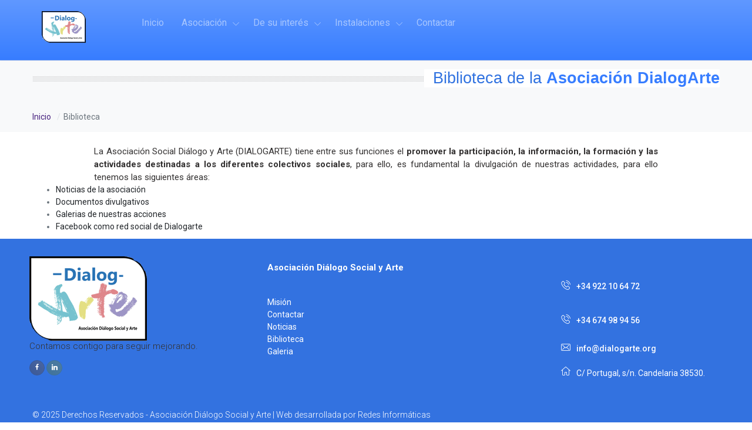

--- FILE ---
content_type: text/html; charset=UTF-8
request_url: https://dialogarte.org/interes
body_size: 3659
content:
<!DOCTYPE html>
<!--[if IE 8]><html class="ie ie8"> <![endif]-->
<!--[if IE 9]><html class="ie ie9"> <![endif]-->
<!--[if gt IE 9]><!-->	<html> <!--<![endif]-->
<head>
    <title>Asociación Diálogo Social y Arte -DIALOGARTE</title>
    <meta http-equiv="content-type" content="text/html;charset=UTF-8">
    <meta charset="utf-8">
    <meta name="viewport" content="width=device-width, initial-scale=1.0">
    <meta name="description" content="Dialogarte ">
    <meta name="author" content="redesinformaticas.net">
    <meta name="viewport" content="width=device-width, maximum-scale=1, initial-scale=1, user-scalable=0" />
    <link rel="dns-prefetch" href="https://fonts.googleapis.com/">
    <link rel="dns-prefetch" href="https://fonts.gstatic.com/">
    <link rel="preconnect" href="https://fonts.googleapis.com/">
    <link rel="preconnect" href="https://fonts.gstatic.com/">
    <link rel="stylesheet" href="https://fonts.googleapis.com/css?family=Roboto:300,400,500,700&amp;display=swap">
    <!-- preloading icon font is helping to speed up a little bit -->
    <link rel="preload" href="assets/fonts/flaticon/Flaticon.woff2" as="font" type="font/woff2" crossorigin>
    <link media="all" type="text/css" rel="stylesheet" href="https://dialogarte.org/assets/plugins/bootstrap/css/bootstrap.min.css">
    <link media="all" type="text/css" rel="stylesheet" href="https://dialogarte.org/assets/plugins/font-awesome/css/font-awesome.min.css">
    <link media="all" type="text/css" rel="stylesheet" href="https://dialogarte.org/assets/plugins/css/essentials.css">
    <link media="all" type="text/css" rel="stylesheet" href="https://dialogarte.org/assets/plugins/css/layout.css">
    <link media="all" type="text/css" rel="stylesheet" href="https://dialogarte.org/assets/css/color_scheme/blue.css">

    <link media="all" type="text/css" rel="stylesheet" href="https://dialogarte.org/assets/css/core.css">
    <link media="all" type="text/css" rel="stylesheet" href="https://dialogarte.org/assets/css/vendor_bundle.min.css">
    <link media="all" type="text/css" rel="stylesheet" href="https://dialogarte.org/css/styles-prj.css">
    <link media="all" type="text/css" rel="stylesheet" href="https://dialogarte.org/css/styles-dia.css">
    
    </head>
<body class="header-sticky enable-animation">

    <div id="wrapper">
        <header id="header" class="shadow-xs bg-gradient-primary">
            <div class="container position-relative">
    <nav class="navbar navbar-expand-lg navbar-dark text-white justify-content-lg-between justify-content-md-inherit">
        <div class="align-items-start">
            <button class="navbar-toggler" type="button" data-toggle="collapse" data-target="#navbarMainNav" aria-controls="navbarMainNav" aria-expanded="false" aria-label="Toggle navigation">
                <svg width="25" viewBox="0 0 20 20">
                    <path fill="#fff" d="M 19.9876 1.998 L -0.0108 1.998 L -0.0108 -0.0019 L 19.9876 -0.0019 L 19.9876 1.998 Z"></path>
                    <path fill="#fff" d="M 19.9876 7.9979 L -0.0108 7.9979 L -0.0108 5.9979 L 19.9876 5.9979 L 19.9876 7.9979 Z"></path>
                    <path fill="#fff" d="M 19.9876 13.9977 L -0.0108 13.9977 L -0.0108 11.9978 L 19.9876 11.9978 L 19.9876 13.9977 Z"></path>
                    <path fill="#fff" d="M 19.9876 19.9976 L -0.0108 19.9976 L -0.0108 17.9976 L 19.9876 17.9976 L 19.9876 19.9976 Z"></path>
                </svg>
            </button>
            <a class="navbar-brand" href="https://dialogarte.org">
                <img src="https://dialogarte.org/images/logopeq75.fw.png" alt="DialogArte">
            </a>
        </div>
        <div class="collapse navbar-collapse" id="navbarMainNav">
            <div class="navbar-xs d-none">
                <button class="navbar-toggler pt-0" type="button" data-toggle="collapse" data-target="#navbarMainNav" aria-controls="navbarMainNav" aria-expanded="false" aria-label="Toggle navigation">
                    <svg width="20" viewBox="0 0 20 20">
                        <path d="M 20.7895 0.977 L 19.3752 -0.4364 L 10.081 8.8522 L 0.7869 -0.4364 L -0.6274 0.977 L 8.6668 10.2656 L -0.6274 19.5542 L 0.7869 20.9676 L 10.081 11.679 L 19.3752 20.9676 L 20.7895 19.5542 L 11.4953 10.2656 L 20.7895 0.977 Z"></path>
                    </svg>
                </button>
                <a class="navbar-brand" href="https://dialogarte.org">
                    <img src="https://dialogarte.org/images/logopeq75.fw.png" alt="DialogArte">
                </a>
            </div>
            <ul class="navbar-nav">
                <li class="nav-item dropdown">
                    
                    <a href="https://dialogarte.org" class="nav-link dropdown-toggle nav-link-caret-hide "
                       data-toggle=""
                       aria-haspopup="false"
                       aria-expanded="false">
                        Inicio
                    </a>
                </li>
                <li class="nav-item dropdown">
                    <a href="https://dialogarte.org/asociacion" id="mainFundacion" class="nav-link dropdown-toggle" data-toggle="dropdown"
                       aria-haspopup="true" aria-expanded="false">
                        Asociación
                    </a>
                    <div aria-labelledby="mainFundacion" class="dropdown-menu dropdown-menu-clean dropdown-menu-hover">
                        <ul class="list-unstyled m-0 p-0">
                            <li class="dropdown-item">
                                <a href="https://dialogarte.org/asociacion" class="dropdown-link" >Presentación</a>
                            </li>
                            <li class="dropdown-item">
                                <a href="https://dialogarte.org/mision" class="dropdown-link" >Misión</a>
                            </li>
                            <li class="dropdown-item">
                                <a href="https://dialogarte.org/estructura" class="dropdown-link" >Estructura</a>
                            </li>
                            <li class="dropdown-item">
                                <a href="https://dialogarte.org/junta_directiva" class="dropdown-link" >Junta Directiva</a>
                            </li>
                            <li class="dropdown-item">
                                <a href="https://dialogarte.org/memorias" class="dropdown-link" >Memorias</a>
                            </li>
                            <li class="dropdown-item">
                                <a href="/images/estatutos.pdf" target="_blank">Estatutos</a>
                            </li>
                        </ul>
                    </div>
                </li>
                                <li class="nav-item dropdown">
                    <a href="https://dialogarte.org/interes" id="mainComunicacion" class="nav-link dropdown-toggle"
                       data-toggle="dropdown"
                       aria-haspopup="true"
                       aria-expanded="false">
                        De su interés
                    </a>
                    <div aria-labelledby="mainComunicacion" class="dropdown-menu dropdown-menu-clean dropdown-menu-hover">
                        <ul class="list-unstyled m-0 p-0">
                            <li class="dropdown-item">
                                <a href="https://dialogarte.org/noticias" class="dropdown-link" >Noticias</a>
                            </li>
                            <li class="dropdown-item">
                                <a href="https://dialogarte.org/biblioteca" class="dropdown-link" >Biblioteca</a>
                            </li>
                            <li class="dropdown-item">
                                <a href="https://dialogarte.org/galeria" class="dropdown-link" >Galería</a>
                            </li>
                        </ul>
                    </div>
                </li>
                <li class="nav-item dropdown">
                    <a href="#" id="mainInstalacion" class="nav-link dropdown-toggle"
                       data-toggle="dropdown"
                       aria-haspopup="true"
                       aria-expanded="false">
                        Instalaciones
                    </a>
                    <div aria-labelledby="mainInstalacion" class="dropdown-menu dropdown-menu-clean dropdown-menu-hover">
                        <ul class="list-unstyled m-0 p-0">
                            <li class="dropdown-item">
                                <a href="https://dialogarte.org/centro_principal" class="dropdown-link" >Centro Principal</a>
                            </li>
                        </ul>
                    </div>
                </li>
                <li class="nav-item dropdown">
                    <a href="https://dialogarte.org/contactar" class="nav-link dropdown-toggle nav-link-caret-hide "
                       data-toggle=""
                       aria-haspopup="false"
                       aria-expanded="false">
                        Contactar
                    </a>
                </li>

            </ul>
        </div>
    </nav>
</div>
        </header>
        <section class="bg-light py-4">
    <div class="container">
        <div class="heading-title heading-dotted text-right">
            <h1><span>Biblioteca de la <span class="text-primary">Asociación  DialogArte</span></span></h1>
        </div>
            <nav aria-label="breadcrumb">
                <ol class="breadcrumb fs--14">
                    <li class="breadcrumb-item"><a href="https://dialogarte.org">Inicio</a></li>
                                        <li class="breadcrumb-item active" aria-current="page">Biblioteca</li>
                </ol>
            </nav>
    </div>
</section>
        </section>
        <div class="offcanvas-wrapper">
            <div class="container">
    <div class="row">
        <div class="col-12">
            <p>&nbsp;</p>
            <p>La Asociación Social  Diálogo y Arte (DIALOGARTE) tiene  entre sus funciones el <strong>promover la participación, la información, la formación y las actividades destinadas a los diferentes colectivos sociales</strong>, para ello, es fundamental la divulgación de nuestras actividades, para ello tenemos las siguientes áreas:
            <ul>
                <li> <a href="https://dialogarte.org/noticias" class="dropdown-link" >Noticias de la asociación</a></li>
                <li><a href="https://dialogarte.org/biblioteca" class="dropdown-link" >Documentos divulgativos</a></li>
                <li><a href="https://dialogarte.org/galeria" class="dropdown-link" >Galerias de nuestras acciones</a></li>
                <li><a href="https://www.facebook.com/dialogo.art" target="_blank" class="dropdown-link" >Facebook como red social de Dialogarte</a></li>
            </ul>
            </p>
        </div>
    </div>
</div>
        </div>
        <footer id="footer" class="footer-blue">
    <div class="container">
        <div class="row">
            <div class="col-12 col-md-6 col-lg-4 text-center-xs p-0 py-5 px-3">
                <img src="../images/logopeq200.fw.png" alt="Funcación DialogArte">
                <p class="lead">
                    Contamos contigo para seguir mejorando.
                </p>
                <div class="mt-4">
                    <a href="https://www.facebook.com/dialogo.art" target="_blank" class="btn btn-sm btn-facebook transition-hover-top mb-2 rounded-circle" rel="noopener" aria-label="facebook page">
                        <i class="fi fi-social-facebook"></i>
                    </a>
                    <a href="https://www.instagram.com/asociaciondialogarte/" target="_blank" class="btn btn-sm btn-instagram transition-hover-top mb-2 rounded-circle" rel="noopener" aria-label="instagram page">
                        <i class="fi fi-social-linkedin"></i>
                    </a>
                </div>
            </div>
            <div class="col-12 col-md-6 col-lg-5 py-5 text-center-xs footer-dark">
                <h4 class="h5">Asociación Diálogo Social y Arte</h4>
                <div class="row">
                    <div class="col-12">
                        <ul class="mt-4 mb-0 list-unstyled p-0 block-xs">
                            <li><a href="https://dialogarte.org/mision">Misión</a></li>
                            <li><a href="https://dialogarte.org/contactar">Contactar</a></li>
                            <li><a href="https://dialogarte.org/noticias">Noticias</a></li>
                            <li><a href="https://dialogarte.org/biblioteca">Biblioteca</a></li>
                            <li><a href="https://dialogarte.org/galeria">Galeria</a></li>
                        </ul>
                    </div>
                </div>
            </div>
            <div class="col-12 col-md-6 col-lg-3 py-5 text-center-xs">
                
                <div class="mt-4">
                    <ul class="list-unstyled m-0">
                        <li class="list-item py-2">
                            <a href="tel:+34922106472" class="clearfix py-1 h3 mb-0 d-inline-block font-weight-medium">
                                <i class="float-start fi fi-phone h4 mt--n5"></i> +34 922 10 64 72
                            </a>
                        </li>
                        <li class="list-item py-2">
                            <a href="tel:+34674989456" class="clearfix py-1 h3 mb-0 d-inline-block font-weight-medium">
                                <i class="float-start fi fi-phone h4 mt--n5"></i> +34 674 98 94 56
                            </a>
                        </li>
                        <li class="list-item py-2">
                            <a href="mailto:info@dialogarte.com" class="clearfix py-1 h5 d-inline-block font-weight-medium">
                                <i class="float-start fi fi-envelope h4 mt--n5"></i> info@dialogarte.org
                            </a>
                        </li>
                        <li class="list-item py-2">
                            <i class="float-start fi fi-home h4 mt--n5"></i> C/ Portugal, s/n. Candelaria 38530.
                        </li>
                    </ul>
                </div>
            </div>
        </div>
    </div>
    <div class="bg-distinct py-3 clearfix  ">
        <div class="container clearfix font-weight-light text-center-xs">
            <div class="fs--14 py-2 float-start float-none-xs m-0-xs">
                &copy; 2025  Derechos Reservados - Asociación Diálogo Social y Arte | Web desarrollada por <a href="https://www.redesinformaticas.net"  target="_blank" >Redes Informáticas</a>
            </div>
        </div>
    </div>
</footer>


        <script src="https://dialogarte.org/assets/plugins/jquery/jquery-3.3.1.min.js"></script>
        <script src="https://dialogarte.org/assets/js/core.min.js"></script>
            </div>
</body>
</html>


--- FILE ---
content_type: text/css
request_url: https://dialogarte.org/assets/plugins/css/essentials.css
body_size: 478802
content:
/** ************************************* **
	@Author			Dorin Grigoras
	@Website		www.stepofweb.com
	@Last Update	Tuesday, August 25, 2015

	~ ~ ~ UPDATE REASONS ~ ~ ~
	DO NOT CHANGE ANYTHING HERE!
	REWRITE IN A CUSTOM CSS FILE IF REQUIRED!
	~ ~ ~ ~ ~ ~ ~ ~ ~ ~ ~ ~ ~ ~ ~ ~ ~ ~ ~ ~ ~


	NOTE: 	- Only minifying this file, 10% is reduced!
			- Using gzip or deflate compression via your
			  .htaccess, this file will be reduced by 83%


	TABLE CONTENTS
	---------------------------
	01. Resets
	02. Headings
	03. Placeholder
	04. Commons
	05. Progress Bars & Pie Charts
	06. Dropcap
	07. Table
	08. Nav Pills
	09. Blockquotes				[shortcode]
	10. Background Patterns
	11. Colors					[v2.0.0]
	12. Magnific Popup			[v1.0.0]
	13. OWL Carousel 			[v1.3.3]
	14. Animate					[v3.5.1]
	15. Fontawesome 			[v4.7.0]
	16. Et-Line	& Font Icons	[v0.0.0]
	17. Social Icons
	18. Buttons					[shortcode]
	19. Counters & Countdown	[shortcode]
	20. Clients					[shortcode]
	21. Alerts					[shortcode]
	22. Dividers				[shortcode]
	23. Headings				[shortcode]
	24. Word Rotator			[shortcode]
	25. Icon Boxes				[shortcode]
	26. Labels & Badges			[shortcode]
	27. Lightbox Ajax			[shortcode]
	28. Panels					[shortcode]
	29. Modals					[shortcode]
	30. Toastr					[shortcode]
	31. Navigations				[shortcode]
	32. Paginations				[shortcode]
	33. Tables					[shortcode]
	34. Callouts				[shortcode]
	35. Process Steps			[shortcode]
	36. Price Table				[shortcode]
	37. Styled Icons			[shortcode]
	38. Pickers					[plugins]
	39. Select2					[plugin]
	40. Tabs					[shortcode]
	41. Toggles & Accordions	[shortcode]
	42. Box Shadow				[shortcode]
	43. Testimonials			[shortcode]
	44. Flexslider				[plugin]
	45. Widgets					[plugin]
	46. Side Nav
	47. Star Rating
	48. Image Zoom				[plugin]
	49. Forms
	50. Sky Form				[plugin]
	51. Summernote				[HTML EDITOR]
	52. Markdown				[HTML EDITOR]
	---------------------------

 ** ************************************* **/


/**	01. Resets
*************************************************** **/
button::-moz-focus-inner,
input::-moz-focus-inner {
	border: 0;
	padding: 0;
}

	::selection {
		color:#fff;
		text-shadow:none;
		background: #333;
	}
	::-moz-selection {
		color:#fff;
		text-shadow:none;
		background: #333; /* Firefox */
	}
	::-webkit-selection {
		color:#fff;
		text-shadow:none;
		background: #333; /* Safari */
	}

button {
	background: none;
	border: 0; margin: 0; padding: 0;
	cursor: pointer;
}

img {
	border: 0;
	vertical-align: top;
}

input:-webkit-autofill {
	color: #ffffff !important;
}

textarea {
	resize: none;
}

textarea, input, button, *:focus {
	 outline:none !important;
}

textarea {
	resize: vertical;
}

select {
	border: 2px solid #E5E7E9;
	height: 46px;
	padding: 12px;
	outline: none;
	line-height:1 !important;

	-webkit-border-radius: 3px;
	   -moz-border-radius: 3px;
			border-radius: 3px;
}

label {
	font-weight:400;
}

iframe,
fieldset {
	border: 0;
	margin: 0;
	padding: 0;
}

audio, canvas, img, video {
	vertical-align: middle;
}

p {
	display: block;
	-webkit-margin-before: 0.1em;
	 -webkit-margin-after: 0.1em;
	 -webkit-margin-start: 0px;
	   -webkit-margin-end: 0px;
}

a {
	-webkit-transition: all .300s;
	   -moz-transition: all .300s;
		 -o-transition: all .300s;
			transition: all .300s;
}

a, a:focus, a:hover, a:active {
  outline: 0;
  cursor:pointer;
}

p, pre, ul, ol, dl, dd, blockquote,
address, table, fieldset, form {
	margin-bottom: 30px;
}

canvas {
	width: 100% !important;
	/* max-width: 800px; causes panorama gmap problems */
	height: auto !important;
}

:active,
:focus { outline: none !important; }


select:focus,
textarea:focus,
input[type="text"]:focus,
input[type="password"]:focus,
input[type="datetime"]:focus,
input[type="datetime-local"]:focus,
input[type="date"]:focus,
input[type="month"]:focus,
input[type="time"]:focus,
input[type="week"]:focus,
input[type="number"]:focus,
input[type="email"]:focus,
input[type="url"]:focus,
input[type="search"]:focus,
input[type="tel"]:focus,
input[type="color"]:focus {
	outline: 0 none;

	-webkit-box-shadow: none !important;
	   -moz-box-shadow: none !important;
		 -o-box-shadow: none !important;
			box-shadow: none !important;
}


pre {
	-webkit-border-radius: 3px;
	   -moz-border-radius: 3px;
			border-radius: 3px;
}
section.dark pre {
	color:#ccc;
	border-color:rgba(0,0,0,0.2);
	background-color:rgba(0,0,0,0.2);
}



img.img-responsive {
	display:inline-block;
}

/* IE & Mozilla fix */
div.row>div img.img-responsive {
	width: 100%;
}



/** 02. Headings
 **************************************************************** **/
h1,
h2,
h3,
h4,
h5,
h6 {
	font-family:'Raleway','Open Sans',Arial,Helvetica,sans-serif;
	font-weight:600;
	color:#414141;

	margin: 0 0 30px 0;
	line-height:1.5;
	-webkit-font-smoothing: antialiased;
}

h1 {
	font-size: 36px;
	margin: 0 0 44px 0;
}

h2 {
	font-size: 30px;
	margin: 0 0 32px 0;
}

h3 {
	font-size: 24px;
	letter-spacing: normal;
	margin: 0 0 32px 0;
}

h4 {
	font-size: 18px;
	letter-spacing: normal;
	margin: 0 0 14px 0;
}

h5 {
	font-size: 14px;
	letter-spacing: normal;
	margin: 0 0 20px 0;
}

h6 {
	font-size: 12px;
	letter-spacing: normal;
	margin: 0 0 20px 0;
}

h1 > span,
h2 > span,
h3 > span,
h4 > span,
h5 > span,
h6 > span {
	color: #1ABC9C;
}




/**	03. Placeholder
*************************************************** **/
::-webkit-input-placeholder { 	/* WebKit browsers */
	color: #999;
}

:-moz-placeholder { 				/* Mozilla Firefox 4 to 18 */
	color: #999;
}

::-moz-placeholder { 			/* Mozilla Firefox 19+ */
	color: #999;
}

:-ms-input-placeholder {			/* Internet Explorer 10+ */
	color: #999;
}





/** 04. Commons
 **************************************************************** **/
/* utils */
.size-11 			{ font-size:11px !important; line-height:15px !important; }
.size-12 			{ font-size:12px !important; line-height:16px !important; }
.size-13 			{ font-size:13px !important; line-height:17px !important; }
.size-14 			{ font-size:14px !important; line-height:18px !important; }
.size-15 			{ font-size:15px !important; line-height:19px !important; }
.size-16 			{ font-size:16px !important; line-height:20px !important; }
.size-17 			{ font-size:17px !important; line-height:23px !important; }
.size-18 			{ font-size:18px !important; line-height:24px !important; }
.size-19 			{ font-size:19px !important; line-height:25px !important; }
.size-20 			{ font-size:20px !important; line-height:26px !important; }
.size-25 			{ font-size:25px !important; line-height:30px !important; }
.size-30 			{ font-size:30px !important; line-height:36px !important; }
.size-40 			{ font-size:40px !important; line-height:46px !important; }
.size-50 			{ font-size:50px !important; line-height:56px !important; }
.size-60 			{ font-size:60px !important; line-height:66px !important; }
.size-70 			{ font-size:70px !important; line-height:76px !important; }
.size-80 			{ font-size:80px !important; line-height:86px !important; }
.size-90 			{ font-size:90px !important; line-height:96px !important; }
.size-100 			{ font-size:100px !important; line-height:106px !important; }
.size-150 			{ font-size:150px !important; line-height:166px !important; }
.size-200 			{ font-size:200px !important; line-height:216px !important; }

.weight-300 			{ font-weight:300 !important; 	}
.weight-400 			{ font-weight:400 !important; 	}
.weight-500 			{ font-weight:500 !important; 	}
.weight-600 			{ font-weight:600 !important; 	}
.weight-700 			{ font-weight:700 !important; 	}
.weight-800 			{ font-weight:800 !important; 	}

.width-10			{ width:10px !important; }
.width-20			{ width:20px !important; }
.width-30			{ width:30px !important; }
.width-40			{ width:40px !important; }
.width-50			{ width:50px !important; }
.width-100			{ width:100px !important; }
.width-150			{ width:150px !important; }
.width-200			{ width:200px !important; }
.width-250			{ width:250px !important; }
.width-300			{ width:300px !important; }
.width-350			{ width:350px !important; }
.width-400			{ width:400px !important; }
.width-450			{ width:450px !important; }
.width-500			{ width:500px !important; }
.width-550			{ width:550px !important; }
.width-600			{ width:600px !important; }
.width-650			{ width:650px !important; }
.width-700			{ width:700px !important; }
.width-750			{ width:750px !important; }
.width-800			{ width:800px !important; }

.height-10			{ height:10px !important; }
.height-20			{ height:20px !important; }
.height-30			{ height:30px !important; }
.height-50			{ height:50px !important; }
.height-100			{ height:100px !important; }
.height-150			{ height:150px !important; }
.height-200			{ height:200px !important; }
.height-250			{ height:250px !important; }
.height-300			{ height:300px !important; }
.height-350			{ height:350px !important; }
.height-400			{ height:400px !important; }
.height-450			{ height:450px !important; }
.height-500			{ height:500px !important; }
.height-550			{ height:550px !important; }
.height-600			{ height:600px !important; }
.height-650			{ height:650px !important; }
.height-700			{ height:700px !important; }
.height-750			{ height:750px !important; }
.height-800			{ height:800px !important; }

.padding-0 			{ padding:0 !important; 	}
.padding-3 			{ padding:3px !important; 	}
.padding-6 			{ padding:6px !important; 	}
.padding-8 			{ padding:8px !important; 	}
.padding-10 			{ padding:10px !important; 	}
.padding-15 			{ padding:15px !important; 	}
.padding-20 			{ padding:20px !important; 	}
.padding-30 			{ padding:30px !important; 	}
.padding-40 			{ padding:40px !important; 	}
.padding-50 			{ padding:50px !important; 	}
.padding-60 			{ padding:60px !important; 	}
.padding-70 			{ padding:70px !important; 	}
.padding-80 			{ padding:80px !important; 	}
.padding-90 			{ padding:90px !important; 	}
.padding-100 		{ padding:100px !important; }

.padding-top-0		{ padding-top:0 !important; }
.padding-top-10		{ padding-top:10px !important; }
.padding-top-15		{ padding-top:15px !important; }
.padding-top-20		{ padding-top:20px !important; }
.padding-top-30		{ padding-top:30px !important; }
.padding-top-40		{ padding-top:40px !important; }
.padding-top-50		{ padding-top:50px !important; }
.padding-top-60		{ padding-top:60px !important; }
.padding-top-80		{ padding-top:80px !important; }
.padding-top-100	{ padding-top:100px !important; }
.padding-top-130	{ padding-top:130px !important; }
.padding-top-150	{ padding-top:150px !important; }
.padding-top-180	{ padding-top:180px !important; }
.padding-top-200	{ padding-top:200px !important; }

.padding-bottom-0	{ padding-bottom:0 !important; }
.padding-bottom-10	{ padding-bottom:10px !important; }
.padding-bottom-15	{ padding-bottom:15px !important; }
.padding-bottom-20	{ padding-bottom:20px !important; }
.padding-bottom-30	{ padding-bottom:30px !important; }
.padding-bottom-40	{ padding-bottom:40px !important; }
.padding-bottom-50	{ padding-bottom:50px !important; }
.padding-bottom-60	{ padding-bottom:60px !important; }
.padding-bottom-80	{ padding-bottom:80px !important; }
.padding-bottom-100	{ padding-bottom:100px !important; }
.padding-bottom-130	{ padding-bottom:130px !important; }
.padding-bottom-150	{ padding-bottom:150px !important; }
.padding-bottom-180	{ padding-bottom:180px !important; }
.padding-bottom-200	{ padding-bottom:200px !important; }


.margin-top-0		{ margin-top:0 !important; }
.margin-top-1		{ margin-top:1px !important; }
.margin-top-2		{ margin-top:2px !important; }
.margin-top-3		{ margin-top:3px !important; }
.margin-top-6		{ margin-top:6px !important; }
.margin-top-8		{ margin-top:8px !important; }
.margin-top-10		{ margin-top:10px !important; }
.margin-top-20		{ margin-top:20px !important; }
.margin-top-30		{ margin-top:30px !important; }
.margin-top-40		{ margin-top:40px !important; }
.margin-top-50		{ margin-top:50px !important; }
.margin-top-60		{ margin-top:60px !important; }
.margin-top-80		{ margin-top:80px !important; }
.margin-top-100		{ margin-top:100px !important; }
.margin-top-130		{ margin-top:130px !important; }
.margin-top-150		{ margin-top:150px !important; }
.margin-top-180		{ margin-top:180px !important; }
.margin-top-200		{ margin-top:200px !important; }

.margin-bottom-0	{ margin-bottom:0 !important; }
.margin-bottom-1	{ margin-bottom:1px !important; }
.margin-bottom-2	{ margin-bottom:2px !important; }
.margin-bottom-3	{ margin-bottom:3px !important; }
.margin-bottom-6	{ margin-bottom:6px !important; }
.margin-bottom-8	{ margin-bottom:8px !important; }
.margin-bottom-10	{ margin-bottom:10px !important; }
.margin-bottom-20	{ margin-bottom:20px !important; }
.margin-bottom-30	{ margin-bottom:30px !important; }
.margin-bottom-40	{ margin-bottom:40px !important; }
.margin-bottom-50	{ margin-bottom:50px !important; }
.margin-bottom-60	{ margin-bottom:60px !important; }
.margin-bottom-80	{ margin-bottom:80px !important; }
.margin-bottom-100	{ margin-bottom:100px !important; }
.margin-bottom-130	{ margin-bottom:130px !important; }
.margin-bottom-150	{ margin-bottom:150px !important; }
.margin-bottom-180	{ margin-bottom:180px !important; }
.margin-bottom-200	{ margin-bottom:200px !important; }

.margin-left-0		{ margin-left:0 !important; }
.margin-left-3		{ margin-left:3px !important; }
.margin-left-6		{ margin-left:6px !important; }
.margin-left-8		{ margin-left:8px !important; }
.margin-left-10		{ margin-left:10px !important; }
.margin-left-15		{ margin-left:15px !important; }
.margin-left-20		{ margin-left:20px !important; }
.margin-left-30		{ margin-left:30px !important; }
.margin-left-40		{ margin-left:40px !important; }
.margin-left-50		{ margin-left:50px !important; }
.margin-left-60		{ margin-left:60px !important; }
.margin-left-80		{ margin-left:80px !important; }
.margin-left-100	{ margin-left:100px !important; }
.margin-left-130	{ margin-left:130px !important; }
.margin-left-150	{ margin-left:150px !important; }
.margin-left-180	{ margin-left:180px !important; }
.margin-left-200	{ margin-left:200px !important; }
.margin-left-250	{ margin-left:250px !important; }
.margin-left-300	{ margin-left:300px !important; }

.margin-right-0		{ margin-right:0 !important; }
.margin-right-3		{ margin-right:3px !important; }
.margin-right-6		{ margin-right:6px !important; }
.margin-right-8		{ margin-right:8px !important; }
.margin-right-10	{ margin-right:10px !important; }
.margin-right-15	{ margin-right:15px !important; }
.margin-right-20	{ margin-right:20px !important; }
.margin-right-30	{ margin-right:30px !important; }
.margin-right-40	{ margin-right:40px !important; }
.margin-right-50	{ margin-right:50px !important; }
.margin-right-60	{ margin-right:60px !important; }
.margin-right-80	{ margin-right:80px !important; }
.margin-right-100	{ margin-right:100px !important; }
.margin-right-130	{ margin-right:130px !important; }
.margin-right-150	{ margin-right:150px !important; }
.margin-right-180	{ margin-right:180px !important; }
.margin-right-200	{ margin-right:200px !important; }
.margin-right-250	{ margin-right:250px !important; }
.margin-right-300	{ margin-right:300px !important; }

.line-height-0		{ line-height:0 !important; 	}
.line-height-10		{ line-height:10px !important; 	}
.line-height-20		{ line-height:20px !important; 	}
.line-height-30		{ line-height:30px !important; 	}
.line-height-40		{ line-height:40px !important; 	}
.line-height-50		{ line-height:50px !important; 	}
.line-height-60		{ line-height:60px !important; 	}
.line-height-70		{ line-height:70px !important; 	}
.line-height-80		{ line-height:80px !important; 	}
.line-height-90		{ line-height:90px !important; 	}
.line-height-100	{ line-height:100px !important; }


.nopadding 			{ padding:0 !important; 		}
.nopadding-left 		{ padding-left:0 !important; 	}
.nopadding-right 	{ padding-right:0 !important; 	}
.nopadding-top 		{ padding-top:0 !important; 	}
.nopadding-bottom	{ padding-bottom:0 !important; 	}
.nomargin 			{ margin:0 !important; 			}
.nomargin-left 		{ margin-left:0 !important; 	}
.nomargin-right 		{ margin-right:0 !important; 	}
.nomargin-top		{ margin-top:0 !important; 	}
.nomargin-bottom	{ margin-bottom:0 !important; 	}
.noborder 			{ border:0 !important; 			}
.noborder-left		{ border-left:0 !important; 	}
.noborder-right		{ border-right:0 !important; 	}
.noborder-top		{ border-top:0 !important; 		}
.noborder-bottom	{ border-bottom:0 !important; 	}
.nobg				{ background:transparent; 		}
.lowercase 			{ text-transform:lowercase; 	}
.uppercase 			{ text-transform:uppercase; 	}
.noradius			{ -webkit-border-radius:0 !important; -moz-border-radius:0 !important; border-radius:0 !important; }
.font-style-italic 	{ font-style:italic; 			}
.font-style-normal 	{ font-style:normal; 			}
.pointer 			{ cursor:pointer; 				}
.block 				{ display:block !important; 	}
.block-inline		{ display:inline-block !important; 	}
.inline-block		{ display:inline-block !important; 	}
.bold 				{ font-weight:bold !important; 	}
.fullwidth 			{ width:100% !important; max-width:100% !important; 		}
.halfwidth 			{ width:50% !important; 		}
.justify 			{ text-align:justify; 			}
.relative 			{ position:relative;			}
.absolute			{ position:absolute !important; top:0; left:0; right:0; bottom:0;	}
.text-left 			{ text-align:left !important; }
.text-right 			{ text-align:right !important; }
.noshadow			{ box-shadow:none; text-shadow:none; }
.nofloat			{ float:none !important; 		}
.display-table		{ display:table; width:100%; height:100%; position:relative; z-index:99;	}
.display-table-cell	{ display:table-cell; width:100%; height:100%; }
.vertical-align-middle	{ vertical-align:middle;		}
.txt-no-decoration	{ text-decoration:none !important; 		}
.softhide			{ display:none; 				}
img.pull-left 		{ margin:0 20px 10px 0; }
img.pull-right 		{ margin:0 0 10px 20px; }
ul>li>i				{ margin-right:10px; 	}
.no-text-underline,
.no-text-decoration	{ text-decoration:none; }
.line-through		{ text-decoration: line-through; }
.btn>i 				{ padding-right:6px; 	}
video.fullvideo 		{ width:100%; height:100%; }
.nortl				{ direction: ltr;		}
.rtl				{ direction: rtl;		}
.ltr				{ direction: ltr;		}

/* borders */
.border-top-1 {
	border-top: 1px solid #ddd;
}
.border-top-2 {
	border-top: 2px solid #ddd;
}
.border-top-3 {
	border-top: 3px solid #ddd;
}

.border-bottom-1 {
	border-bottom: 1px solid #ddd;
}
.border-bottom-2 {
	border-bottom: 2px solid #ddd;
}
.border-bottom-3 {
	border-bottom: 3px solid #ddd;
}

section.dark .border-top-1,
section.dark .border-top-2,
section.dark .border-top-3,
section.dark .border-bottom-1,
section.dark .border-bottom-2,
section.dark .border-bottom-3 {
	border-color:#555;
}



.border-bottom-dashed:before {
	content: "";
	display: block;
	width: 100%;
	height: 1px;
	position: absolute;
	bottom: -6px;
	border-bottom: 1px dashed #999;
}
.border-bottom-dotted:before {
	content: "";
	display: block;
	width: 100%;
	height: 1px;
	position: absolute;
	bottom: -6px;
	border-bottom: 1px dotted #999;
}



/* break words */
.break-word {
    white-space: pre;           /* CSS 2.0 */
    white-space: pre-wrap;      /* CSS 2.1 */
    white-space: pre-line;      /* CSS 3.0 */
    white-space: -pre-wrap;     /* Opera 4-6 */
    white-space: -o-pre-wrap;   /* Opera 7 */
    white-space: -moz-pre-wrap; /* Mozilla */
    white-space: -hp-pre-wrap;  /* HP Printers */
    word-wrap: break-word;      /* IE 5+ */
}

/* No Tramsition */
.no-transition {
	-webkit-transition: all 0s !important;
	   -moz-transition: all 0s !important;
		 -o-transition: all 0s !important;
			transition: all 0s !important;
}

/* greyscale */
.grayscale-hover-color,
.grayscale {
	-webkit-filter: grayscale(100%);
	   -moz-filter: grayscale(100%);
		-ms-filter: grayscale(100%);
		-o-filter: grayscale(100%);
		   filter: grayscale(100%);
		   filter: url("data:image/svg+xml;utf8,<svg xmlns=\'http://www.w3.org/2000/svg\'><filter id=\'grayscale\'><feColorMatrix type=\'matrix\' values=\'0.3333 0.3333 0.3333 0 0 0.3333 0.3333 0.3333 0 0 0.3333 0.3333 0.3333 0 0 0 0 0 1 0\'/></filter></svg>#grayscale");
		   filter: gray;

	-webkit-transition: all 0.5s;
	   -moz-transition: all 0.5s;
		 -o-transition: all 0.5s;
			transition: all 0.5s;
}

.grayscale-hover-color:hover {
	-webkit-filter: grayscale(0%);
	   -moz-filter: grayscale(0%);
		-ms-filter: grayscale(0%);
		-o-filter: grayscale(0%);
		   filter: grayscale(0%);
		   filter: color;

}



/* ellipsis */
.elipsis {
	overflow:hidden;
	text-overflow:ellipsis;
	white-space: nowrap;
}

/* no selectrion */
.noselect {
	-webkit-touch-callout: none;
	  -webkit-user-select: none;
	   -khtml-user-select: none;
		 -moz-user-select: none;
		  -ms-user-select: none;
			  user-select: none;
}


/* text color */
.text-default {
	color:#c6c6c6 !important;
}
.text-danger {
	color:#b92c28 !important;
}
.text-warning {
	color:#e38d13 !important;
}
.text-info {
	color:#28a4c9 !important;
}
.text-primary {
	color: #4A2580 !important;
}
.text-success {
	color:#02B700 !important;
}
.tex-white {
	color:#fff !important;
}
.tex-black {
	color:#111 !important;
}


/* absolute/fixed position */
.top-left {
	top:0; bottom:auto;
	left:0; right:auto;
}
.top-right {
	top:0; bottom:auto;
	left:auto; right:0;
}
.bottom-left {
	top:auto; bottom:0;
	left:0; right:auto;
}
.bottom-right {
	top:auto; bottom:0;
	left:auto; right:0;
}
.top-center {
	top:0; bottom:auto;
	left:auto; right:auto;
}
.bottom-center {
	top:auto; bottom:0;
	left:auto; right:auto;
}
.position-bottom {
	top:auto;
	bottom:0;
}
.position-top {
	top:0;
	bottom:auto;
}

.opacity-0 {
	filter: Alpha(Opacity=0);
	opacity:0;
}
.opacity-1 {
	filter: Alpha(Opacity=10);
	opacity:0.1;
}
.opacity-2 {
	filter: Alpha(Opacity=20);
	opacity:0.2;
}
.opacity-3 {
	filter: Alpha(Opacity=30);
	opacity:0.3;
}
.opacity-4 {
	filter: Alpha(Opacity=40);
	opacity:0.4;
}
.opacity-5 {
	filter: Alpha(Opacity=50);
	opacity:0.5;
}
.opacity-6 {
	filter: Alpha(Opacity=60);
	opacity:0.6;
}
.opacity-7 {
	filter: Alpha(Opacity=70);
	opacity:0.7;
}
.opacity-8 {
	filter: Alpha(Opacity=80);
	opacity:0.8;
}
.opacity-9 {
	filter: Alpha(Opacity=90);
	opacity:0.9;
}
.opacity-10 {
	filter: Alpha(Opacity=100);
	opacity:1;
}



hr {
	border:0;
	height: 1px;
	background-image: -webkit-linear-gradient(left, transparent, rgba(0, 0, 0, 0.2), transparent);
	background-image: -moz-linear-gradient(left, transparent, rgba(0, 0, 0, 0.2), transparent);
	background-image: -ms-linear-gradient(left, transparent, rgba(0, 0, 0, 0.2), transparent);
	background-image: -o-linear-gradient(left, transparent, rgba(0, 0, 0, 0.2), transparent);
	background-image: linear-gradient(left, transparent, rgba(0, 0, 0, 0.2), transparent);
	filter: progid:DXImageTransform.Microsoft.gradient( startColorstr='#d6d6d6', endColorstr='#d6d6d6',GradientType=0 ); /* IE6-9 */

}
section.dark hr {
	border:0;
	height: 1px;
	background-image: -webkit-linear-gradient(left, transparent, rgba(255, 255, 255, 0.2), transparent);
	background-image: -moz-linear-gradient(left, transparent, rgba(255, 255, 255, 0.2), transparent);
	background-image: -ms-linear-gradient(left, transparent, rgba(255, 255, 255, 0.2), transparent);
	background-image: -o-linear-gradient(left, transparent, rgba(255, 255, 255, 0.2), transparent);
	background-image: linear-gradient(left, transparent, rgba(255, 255, 255, 0.2), transparent);
	filter: progid:DXImageTransform.Microsoft.gradient( startColorstr='#d6d6d6', endColorstr='#d6d6d6',GradientType=0 ); /* IE6-9 */
}


/* black and white image */
img.image-bw {
	-webkit-filter: grayscale(100%);
	   -moz-filter: grayscale(100%);
		-ms-filter: grayscale(100%);
		-o-filter: grayscale(100%);
		   filter: grayscale(100%);
		   filter: url("data:image/svg+xml;utf8,<svg xmlns=\'http://www.w3.org/2000/svg\'><filter id=\'grayscale\'><feColorMatrix type=\'matrix\' values=\'0.3333 0.3333 0.3333 0 0 0.3333 0.3333 0.3333 0 0 0.3333 0.3333 0.3333 0 0 0 0 0 1 0\'/></filter></svg>#grayscale");
		   filter: gray;
}


/* box color */
.box-default {
	color:#111;
	background-color:#c6c6c6 !important;
}
.box-danger {
	color:#fff;
	background-color:#b92c28 !important;
}
.box-warning {
	color:#fff;
	background-color:#e38d13 !important;
}
.box-info {
	color:#fff;
	background-color:#28a4c9 !important;
}
.box-primary {
	color:#fff;
	background-color:#245580 !important;
}
.box-success {
	color:#fff;
	background-color:#02B700 !important;
}
.box-white {
	color:#111;
	background-color:#fff !important;
}
.box-black {
	background-color:#111 !important;
}


/* radius */
.radius-0 {
	-webkit-border-radius: 0 !important;
	   -moz-border-radius: 0 !important;
			border-radius: 0 !important;
}
.radius-3 {
	-webkit-border-radius: 3px !important;
	   -moz-border-radius: 3px !important;
			border-radius: 3px !important;
}
.radius-4{
	-webkit-border-radius: 4px !important;
	   -moz-border-radius: 4px !important;
			border-radius: 4px !important;
}
.radius-5 {
	-webkit-border-radius: 5px !important;
	   -moz-border-radius: 5px !important;
			border-radius: 5px !important;
}
.radius-6 {
	-webkit-border-radius: 6px !important;
	   -moz-border-radius: 6px !important;
			border-radius: 6px !important;
}
.radius-7 {
	-webkit-border-radius: 7px !important;
	   -moz-border-radius: 7px !important;
			border-radius: 7px !important;
}
.radius-8 {
	-webkit-border-radius: 8px !important;
	   -moz-border-radius: 8px !important;
			border-radius: 8px !important;
}



/* letter spacing */
.letter-spacing-0 {
	letter-spacing: 0em !important;
}
.letter-spacing-1 {
	letter-spacing: 0.1em !important;
}
.letter-spacing-2 {
	letter-spacing: 0.2em !important;
}
.letter-spacing-3 {
	letter-spacing: 0.3em !important;
}
.letter-spacing-4 {
	letter-spacing: 0.4em !important;
}
.letter-spacing-5 {
	letter-spacing: 0.5em !important;
}
.letter-spacing-6 {
	letter-spacing: 0.6em !important;
}
.letter-spacing-7 {
	letter-spacing: 0.7em !important;
}
.letter-spacing-8 {
	letter-spacing: 0.8em !important;
}
.letter-spacing-9 {
	letter-spacing: 0.9em !important;
}
.letter-spacing-10 {
	letter-spacing: 1em !important;
}



/* Tag Cloud */
.tag {
	position:relative;
	display:inline-block;
	margin: 0 6px 3px 0;
}
.tag>span.txt {
	border: 1px solid #e3e3e3;
	color: #666;
	display: inline-block;
	font-size: 11px;
	font-weight: 400;
	letter-spacing: 1px;
	padding: 8px 9px;
	text-transform: uppercase;
	float:left;
}
.tag>span.num {
	background: rgba(0,0,0,0.01);
	border-color: #e3e3e3;
	border-style: solid;
	border-width: 1px;
	display: inline-block;
	font-size: 11px;
	padding: 8px 9px 8px 11px;
	color: #aaa;
	position: relative;
	margin-left: -1px;
	float:left;
}
.tag>span.num:before {
	border-color: rgba(0,0,0,0) rgba(0,0,0,0) rgba(0,0,0,0) #C6C6C6;
	border-style: solid;
	border-width: 4px;
	content: "";
	display: block;
	left: 0px;
	position: absolute;
	top: 12px;
}
.tag>span.num:after {
	border-color: rgba(0,0,0,0) rgba(0,0,0,0) rgba(0,0,0,0) #fff;
	border-style: solid;
	border-width: 4px;
	content: "";
	display: block;
	left: -1px;
	position: absolute;
	top: 12px;
}

section.dark .tag>span.txt {
	border: 1px solid #666;
	color: #ccc;
}
section.dark .tag>span.num {
	background: rgba(0,0,0,0.01);
	border-color: #666;
	color: #ccc;
}
section.dark  .tag>span.num:before {
	border-color: rgba(0,0,0,0) rgba(0,0,0,0) rgba(0,0,0,0) #666;
}
section.dark  .tag>span.num:after {
	border-color: rgba(0,0,0,0) rgba(0,0,0,0) rgba(0,0,0,0) #212121;
}



/* Inline Search */
.inline-search {
	display:block;
	position:relative;
}
.inline-search form input.serch-input {
	background: #fff;
	border:#e3e3e3 1px solid;
	color: #aaa;
	float: left;
	font-size: 13px;
	height: 39px;
	letter-spacing: 1px;
	margin: 0;
	padding: 5px 50px 5px 10px;
	width: 100%;
}
.inline-search form button {
	background: rgba(0, 0, 0, 0);
	border-left: #e3e3e3 1px solid;
	font-size: 17px;
	width: 39px;
	height: 39px;
	line-height: 39px;
	vertical-align: bottom;

	position: absolute;
	right: 0;
}
section.dark .inline-search form input.serch-input {
	background:rgba(0,0,0,0.1);
	border:#666 1px solid;
	color:#aaa;
}
section.dark .inline-search form button {
	border-left: #666 1px solid;
	color:#999;
}
section.dark .inline-search form button:hover {
	color:#fff;
}


/* parallax */
.parallax h1,
.parallax h2,
.parallax h3,
.parallax h4,
.parallax h5,
.parallax h6,
.parallax p,
.parallax .btn,
.parallax img,
.parallax div,
.parallax {
	color:#fff;
	position:relative;
	z-index:10;
}
.parallax .btn-default {
	background-color:transparent;
}
.parallax .overlay {
	background-color: rgba(34,34,34, .3);
	position:absolute;
	left:0; right:0;
	top:0; bottom:0;
	z-index:1;
}

	.parallax h1 {
		font-size:70px;
	}
	.parallax h2 {
		font-size:60px;
	}
	.parallax h3 {
		font-size:50px;
	}
	@media only screen and (max-width: 760px) {
		/*
		.parallax {
			background-position:center center !important;
		}
		*/
		.parallax h1 {
			font-size:55px;
		}
		.parallax h2 {
			font-size:45px;
		}
		.parallax h3 {
			font-size:45px;
		}
	}
	@media only screen and (max-width: 500px) {
		.parallax h1 {
			font-size:36px;
		}
		.parallax h2 {
			font-size:30px;
		}
		.parallax h3 {
			font-size:30px;
		}
	}



/* video background */
section.section-video {
	border:0;
}
section.section-video .section-container-video {
	position: absolute !important;
	width: 100%;
	height: 100%;
	top: 0;
	left: 0;
	overflow:hidden;
	z-index: 0;
}
section.section-video .section-container-video>video {
	position:absolute;
	top:0;
	left:0;
}
section.section-video h1,
section.section-video h2,
section.section-video h3,
section.section-video h4,
section.section-video h5,
section.section-video h6,
section.section-video p,
section.section-video .btn,
section.section-video img,
section.section-video div,
section.section-video {
	color:#fff;
	position:relative;
	z-index:10;
}
section.section-video .overlay {
	background-color: rgba(34,34,34, .3);
	position:absolute;
	left:0; right:0;
	top:0; bottom:0;
	z-index:1;
}

	section.section-video h1 {
		font-size:70px;
	}
	section.section-video h2 {
		font-size:60px;
	}
	section.section-video h3 {
		font-size:50px;
	}
	@media only screen and (max-width: 760px) {
		section.section-video h1 {
			font-size:55px;
		}
		section.section-video h2 {
			font-size:45px;
		}
		section.section-video h3 {
			font-size:45px;
		}
	}
	@media only screen and (max-width: 500px) {
		section.section-video h1 {
			font-size:36px;
		}
		section.section-video h2 {
			font-size:30px;
		}
		section.section-video h3 {
			font-size:30px;
		}
	}



/* Columnize Text */
.columnize-2 {
	margin: 0 0 1.313em;

	-webkit-column-count: 2;
	   -moz-column-count: 2;
			column-count: 2;

	-webkit-column-gap: 3em;
	   -moz-column-gap: 3em;
			column-gap: 3em;


	-webkit-column-rule: 1px solid rgba(0,0,0,0.05);
	   -moz-column-rule: 1px solid rgba(0,0,0,0.05);
			column-rule: 1px solid rgba(0,0,0,0.05);
}

.columnize-3 {
	margin: 0 0 1.313em;

	-webkit-column-count: 3;
	   -moz-column-count: 3;
			column-count: 3;

	-webkit-column-gap: 3em;
	   -moz-column-gap: 3em;
			column-gap: 3em;


	-webkit-column-rule: 1px solid rgba(0,0,0,0.05);
	   -moz-column-rule: 1px solid rgba(0,0,0,0.05);
			column-rule: 1px solid rgba(0,0,0,0.05);
}

.columnize-4 {
	margin: 0 0 1.313em;

	-webkit-column-count: 4;
	   -moz-column-count: 4;
			column-count: 4;

	-webkit-column-gap: 3em;
	   -moz-column-gap: 3em;
			column-gap: 3em;


	-webkit-column-rule: 1px solid rgba(0,0,0,0.05);
	   -moz-column-rule: 1px solid rgba(0,0,0,0.05);
			column-rule: 1px solid rgba(0,0,0,0.05);
}

.columnize-5 {
	margin: 0 0 1.313em;

	-webkit-column-count: 5;
	   -moz-column-count: 5;
			column-count: 5;

	-webkit-column-gap: 3em;
	   -moz-column-gap: 3em;
			column-gap: 3em;


	-webkit-column-rule: 1px solid rgba(0,0,0,0.05);
	   -moz-column-rule: 1px solid rgba(0,0,0,0.05);
			column-rule: 1px solid rgba(0,0,0,0.05);
}

.columnize-6 {
	margin: 0 0 1.313em;

	-webkit-column-count: 6;
	   -moz-column-count: 6;
			column-count: 6;

	-webkit-column-gap: 3em;
	   -moz-column-gap: 3em;
			column-gap: 3em;


	-webkit-column-rule: 1px solid rgba(0,0,0,0.05);
	   -moz-column-rule: 1px solid rgba(0,0,0,0.05);
			column-rule: 1px solid rgba(0,0,0,0.05);
}
@media only screen and (max-width: 767px) {
	.columnize-4,
	.columnize-5,
	.columnize-6 {
		margin: 0 0 1.313em;

		-webkit-column-count: 3;
		   -moz-column-count: 3;
				column-count: 3;

		-webkit-column-gap: 3em;
		   -moz-column-gap: 3em;
				column-gap: 3em;


		-webkit-column-rule: 1px solid rgba(0,0,0,0.05);
		   -moz-column-rule: 1px solid rgba(0,0,0,0.05);
				column-rule: 1px solid rgba(0,0,0,0.05);
	}
}
@media only screen and (max-width: 480px) {
	.columnize-2,
	.columnize-3,
	.columnize-4,
	.columnize-5,
	.columnize-6 {
		font-size:13px;

		-webkit-column-count: 1;
		   -moz-column-count: 1;
				column-count: 1;
	}
}






/* overlay */
.overlay {
	position:absolute;
	left:0; right:0; top:0; bottom:0;
	z-index:1; /* required for IE */
	-webkit-transition: all 1s;
	   -moz-transition: all 1s;
		 -o-transition: all 1s;
			transition: all 1s;
}
a.overlay:hover {
	background:rgba(255,255,255, 0.2);
}

/* dark overlay */
.overlay.dark-0 {
	background-color: rgba(0,0,0,0);
}
.overlay.dark-1 {
	background-color: rgba(0,0,0,.1);
}
.overlay.dark-2 {
	background-color: rgba(0,0,0,.2);
}
.overlay.dark-3 {
	background-color: rgba(0,0,0,.3);
}
.overlay.dark-4 {
	background-color: rgba(0,0,0,.4);
}
.overlay.dark-5 {
	background-color: rgba(0,0,0,.5);
}
.overlay.dark-6 {
	background-color: rgba(0,0,0,.6);
}
.overlay.dark-7 {
	background-color: rgba(0,0,0,.7);
}
.overlay.dark-8 {
	background-color: rgba(0,0,0,.8);
}
.overlay.dark-9 {
	background-color: rgba(0,0,0,.9);
}
.overlay.dark-10 {
	background-color: rgba(0,0,0,1);
}

/* light overlay */
.overlay.light-0 {
	background-color: rgba(255,255,255,0);
}
.overlay.light-1 {
	background-color: rgba(255,255,255,.1);
}
.overlay.light-2 {
	background-color: rgba(255,255,255,.2);
}
.overlay.light-3 {
	background-color: rgba(255,255,255,.3);
}
.overlay.light-4 {
	background-color: rgba(255,255,255,.4);
}
.overlay.light-5 {
	background-color: rgba(255,255,255,.5);
}
.overlay.light-6 {
	background-color: rgba(255,255,255,.6);
}
.overlay.light-7 {
	background-color: rgba(255,255,255,.7);
}
.overlay.light-8 {
	background-color: rgba(255,255,255,.8);
}
.overlay.light-9 {
	background-color: rgba(255,255,255,.9);
}
.overlay.light-10 {
	background-color: rgba(255,255,255,1);
}

/* rounded */
.rounded {
	-webkit-border-radius: 50% !important;
	   -moz-border-radius: 50% !important;
			border-radius: 50% !important;
}



/**
	ICON LIST
**/
ul.list-icons {
	margin-left: 1.75em;
	position:relative;
}
ul.list-icons>li {
	position:relative;
}
ul.list-icons>li>i {
	position: absolute;
	left: -1.75em;
	width: 14px;
	text-align: center;
	top: 5px;
}



/**
	Ribbon
**/
.ribbon {
	width: 115px;
	height: 118px;
	overflow: hidden;
	position: absolute;
	right: -2px;
	top: -2px;
	z-index: 1;
}
.ribbon .ribbon-inner {
	width: 160px;
	left: -8px;
	top: 28px;
}
.ribbon-inner {
	font-family: "Open Sans",Helvetica,Arial,sans-serif;

	-webkit-box-shadow: 0px 2px 0px 0px rgba(0, 0, 0, 0.15);
	   -moz-box-shadow: 0px 2px 0px 0px rgba(0, 0, 0, 0.15);
		 -o-box-shadow: 0px 2px 0px 0px rgba(0, 0, 0, 0.15);
			box-shadow: 0px 2px 0px 0px rgba(0, 0, 0, 0.15);

	-webkit-transform: translate3d(0, 0, 0);
	-webkit-backface-visibility: hidden;
	-webkit-perspective: 1000;

	-webkit-transform: rotate(45deg);
	   -moz-transform: rotate(45deg);
		-ms-transform: rotate(45deg);
		 -o-transform: rotate(45deg);
			transform: rotate(45deg);

	background: #1abc9c;
	letter-spacing: 4px;
	text-align: center;
	position: relative;
	font-weight: 700;
	font-size: 14px;
	padding: 7px 0;
	width: 100px;
	color: #fff;
	z-index: 1;
	left: 3px;
	top: 6px;
}


/** Bootstrap 5 column equal grid
 ******************************** **/
.col-xs-5th,
.col-sm-5th,
.col-md-5th,
.col-lg-5th {
    position: relative;
    min-height: 1px;
    padding-right: 10px;
    padding-left: 10px;
    width: 20%;
    float: left;
}

@media (min-width: 768px) {
    .col-sm-5th {
        width: 20%;
        float: left;
    }
}
@media (min-width: 992px) {
    .col-md-5th {
        width: 20%;
        float: left;
    }
}
@media (min-width: 1200px) {
    .col-lg-5th {
        width: 20%;
        float: left;
    }
}

@media only screen and (max-width: 992px) {
	.col-md-5th {
		width:100%;
		float:none;
		display:block;
	}
    .col-md-5th.col-sm-5th {
        width: 20%;
        float: left;
    }
}
@media only screen and (max-width: 769px) {
    .col-md-5th.col-sm-5th {
		width:100%;
		float:none;
		display:block;
    }
}






/** 05. Progress Bars & Pie Charts
 **************************************************************** **/
.progress {
	overflow:visible;
	background:rgba(0,0,0,0.1);

	-webkit-box-shadow: none;
	   -moz-box-shadow: none;
		 -o-box-shadow: none;
			box-shadow: none;

	-webkit-border-radius: 0;
	   -moz-border-radius: 0;
			border-radius: 0;
}
	section.dark .progress {
		background-color:#333;
	}
.progress.progress-xxs {
	height:3px;
}
.progress.progress-xs {
	height:6px;
}
.progress.progress-lg {
	height:36px;
	overflow:hidden;
}
.progress.progress-lg span {
	line-height:36px;
	text-overflow:ellipsis;
	white-space: nowrap;
}


.progress.progress-lg span.inline-text {
	text-align:left;
	padding:8px;
	display:block;
	font-size:14px;
	position:absolute;
	min-width:50%;
}
.progress-bar-default {
	background-color:rgba(11,11,11,0.9);
}

	/* align */
	.progress-bar.text-left>span {
		padding-left:10px;
	}
	.progress-bar.text-right>span {
		padding-right:10px;
	}



	/** Easy Pie Chart
	 ******************** **/
	.piechart {
		position:relative;
		display:inline-block;
		text-align:center;

		display: inline-block;
		margin: 0 15px 15px;
	}
	.piechart > i {
		position:absolute;
		display:block;
		text-align:center;
		font-size: 42px;
	}
	.piechart > span {
		position:absolute;
		display:block;
		text-align:center;
		font-size:17px;
		font-weight:bold;
	}
	.piechart > span.countTo {
		font-size:30px;
	}

	.piechart > span[class^="size-"],
	.piechart > span[class*=" size-"] {
		line-height:inherit;
	}

	.easyPieChart {
		display: inline-block;
		position: relative;
		text-align: center;
		font-size: 22px;
		font-weight: bold;
		color: #333;
	}

	.easyPieChart canvas {
		position: absolute;
		top: 0;
		left: 0;
	}




/** 06. Dropcap
 **************************************************************** **/
.dropcap:first-letter {
	float: left;
	font-size: 70px;
	line-height: 60px;
	padding: 4px 8px 4px 4px;
	margin-right: 6px;
	margin-top: -3px;
	display:inline-block;
	color:#333;
}

.dropcap.color:first-letter {
	color:#fff;
	background:#333;
	margin-top: 8px;
	padding: 0 8px 3px 4px;

	-webkit-border-radius: 0;
	   -moz-border-radius: 0;
			border-radius: 0;
}

section.dark .dropcap:first-letter {
	color:#fff;
}

/** 07. Table
 **************************************************************** **/
/*
table {
	background-color:rgba(0,0,0,0.01);
}
table thead {
	background-color:rgba(0,0,0,0.08);
}
*/
table .btn {
	margin:0 3px;
}

section.dark table tr.odd {
	color:#ddd;
	background-color:#777;
}
	section.dark table tr.odd:hover {
		background-color:#888;
	}
section.dark table tr.even {
	color:#ddd;
}
	section.dark table tr.even:hover {
		background-color:rgba(0,0,0,0.5);
	}
section.dark .table-bordered {
	border-color:#666;
}
section.dark .table-bordered>tbody>tr>td,
section.dark .table-bordered>tbody>tr>th,
section.dark .table-bordered>tfoot>tr>td,
section.dark .table-bordered>tfoot>tr>th,
section.dark .table-bordered>thead>tr>td,
section.dark .table-bordered>thead>tr>th {
	border-color:#666;
}

table.table-vertical-middle td {
	vertical-align: middle !important;
}



/** 08. Nav Pills
 **************************************************************** **/
section .nav-pills {
	display:inline-block;
}
section .nav-pills>li>a:hover,
section .nav-pills>li>a:focus,
section .nav-pills>li.active>a,
section .nav-pills>li.active>a:hover,
section .nav-pills>li.active>a:focus {
	background-color:rgba(0,0,0,0.1) !important;
}
section .nav-pills>li>a {
	padding:6px 15px;
	margin-bottom:6px;
	letter-spacing:1px;
}

@media only screen and (max-width: 550px) {
		section .nav-pills {
			background-color:rgba(0,0,0,0.02);
		}
		section .nav-pills,
		section .nav-pills>li,
		section .nav-pills>li>a {
			display:block !important;
			float:none;
		}
}




/** 09. Blockquotes
 **************************************************************** **/
blockquote h1,
blockquote h2,
blockquote h3,
blockquote h4,
blockquote h5,
blockquote h6 {
	font-weight:bold;
	position:relative;
}
blockquote {
	border-left: 5px solid rgba(0,0,0,0.1);
	font-size: 1.3em;
	font-style: normal;
	letter-spacing: -1px;
	margin: 25px 0;
	padding: 0 0 0 25px;
	position: relative;
}
	blockquote.reverse {
		border-left: 0;
		border-right: 5px solid rgba(0,0,0,0.1);
		margin: 25px 0;
		padding: 0 25px 0 0;
		text-align:right;
	}

section.dark blockquote {
	border-left-color:#666;
}
section.dark blockquote.reverse {
	border-right-color:#666;
}


blockquote.quote {
	border:0;
}
blockquote.quote:before {
  font-family: font-icons;
  font-weight: 400;
  content: "\e7ad";
  position: absolute;
  width: 43px;
  height: 43px;
  line-height: 43px;
  font-size: 43px;
  top: 0;
  left: 0;
  color: #EEE;
  z-index:0;
}
	blockquote.quote.reverse:before {
		left:auto;
		right:0;
		text-align:right;
	}

blockquote.pull-left {
	max-width:350px;
	padding-right: 20px;
	padding-bottom: 10px;
}
blockquote.pull-right {
	max-width:350px;
	padding-left: 20px;
	padding-bottom: 10px;
}

blockquote p {
	margin-bottom:20px;
	position:relative;
}
blockquote cite {
	display: block;
	font-size: 0.75em;
	color: #9CA6B4;
}
blockquote cite:before {
	content: '\2014 \00A0';
	padding-right:8px;
}
blockquote cite:after {
	content: '\2014 \00A0';
	padding-left:10px;
}



/** 10. Background Patterns
*************************************************** **/
.pattern1 {
	background:url('../images/patterns/pattern1.png') repeat fixed;
}
.pattern2 {
	background:url('../images/patterns/pattern2.png') repeat fixed;
}
.pattern3 {
	background:url('../images/patterns/pattern3.png') repeat fixed;
}
.pattern4 {
	background:url('../images/patterns/pattern4.png') repeat fixed;
}
.pattern5 {
	background:url('../images/patterns/pattern5.png') repeat fixed;
}
.pattern6 {
	background:url('../images/patterns/pattern6.png') repeat fixed;
}
.pattern7 {
	background:url('../images/patterns/pattern7.png') repeat fixed;
}
.pattern8 {
	background:url('../images/patterns/pattern8.png') repeat fixed;
}
.pattern9 {
	background:url('../images/patterns/pattern9.png') repeat fixed;
}
.pattern10 {
	background:url('../images/patterns/pattern10.png') repeat fixed;
}
.pattern11 {
	background:url('../images/patterns/pattern11.png') repeat fixed;
}



/**	11. Colors
   colors.css v2.0.0
   http://clrs.cc

   SKINS
   - Backgrounds
   - Colors
   - Border colors
   - SVG fills
   - SVG Strokes

*************************************************** **/
/* Backgrounds */
.bg-navy {
  background-color: #001F3F !important; }

.bg-blue {
  background-color: #0074D9 !important; }

.bg-aqua {
  background-color: #7FDBFF !important; }

.bg-teal {
  background-color: #39CCCC !important; }

.bg-olive {
  background-color: #3D9970 !important; }

.bg-green {
  background-color: #2ECC40 !important; }

.bg-lime {
  background-color: #01FF70 !important; }

.bg-yellow {
  background-color: #FFDC00 !important; }

.bg-orange {
  background-color: #FF851B !important; }

.bg-red {
  background-color: #FF4136 !important; }

.bg-fuchsia {
  background-color: #F012BE !important; }

.bg-purple {
  background-color: #B10DC9 !important; }

.bg-maroon {
  background-color: #85144B !important; }

.bg-white {
  background-color: #fff !important; }

.bg-gray {
  background-color: #aaa !important; }

.bg-silver {
  background-color: #ddd !important; }

.bg-black {
  background-color: #111 !important; }

/* Text Color */
.text-navy {
  color: #001F3F !important; }

.text-blue {
  color: #0074D9 !important; }

.text-aqua {
  color: #7FDBFF !important; }

.text-teal {
  color: #39CCCC !important; }

.text-olive {
  color: #3D9970 !important; }

.text-green {
  color: #2ECC40 !important; }

.text-lime {
  color: #01FF70 !important; }

.text-yellow {
  color: #FFDC00 !important; }

.text-orange {
  color: #FF851B !important; }

.text-red {
  color: #FF4136 !important; }

.text-fuchsia {
  color: #F012BE !important; }

.text-purple {
  color: #B10DC9 !important; }

.text-maroon {
  color: #85144B !important; }

.text-white {
  color: #fff !important; }

.text-silver {
  color: #ddd !important; }

.text-gray {
  color: #aaa !important; }

.text-black {
  color: #111 !important; }

/* Border colors

   Use with another border utility that sets border-width and style
   i.e .border { border-width: 1px; border-style: solid !important; }
*/
.border-navy {
  border-color: #001F3F !important; }

.border-blue {
  border-color: #0074D9 !important; }

.border-aqua {
  border-color: #7FDBFF !important; }

.border-teal {
  border-color: #39CCCC !important; }

.border-olive {
  border-color: #3D9970 !important; }

.border-green {
  border-color: #2ECC40 !important; }

.border-lime {
  border-color: #01FF70 !important; }

.border-yellow {
  border-color: #FFDC00 !important; }

.border-orange {
  border-color: #FF851B !important; }

.border-red {
  border-color: #FF4136 !important; }

.border-fuchsia {
  border-color: #F012BE !important; }

.border-purple {
  border-color: #B10DC9 !important; }

.border-maroon {
  border-color: #85144B !important; }

.border-white {
  border-color: #fff !important; }

.border-gray {
  border-color: #aaa !important; }

.border-silver {
  border-color: #ddd !important; }

.border-black {
  border-color: #111 !important; }



/**	12. Magnific Popup v1.0.0
*************************************************** **/
.mfp-bg {
  top: 0;
  left: 0;
  width: 100%;
  height: 100%;
  z-index: 1042;
  overflow: hidden;
  position: fixed;
  background: #0b0b0b;
  opacity: 0.8;
  filter: alpha(opacity=80); }

.mfp-wrap {
  top: 0;
  left: 0;
  width: 100%;
  height: 100%;
  z-index: 1043;
  position: fixed;
  outline: none !important;
  -webkit-backface-visibility: hidden; }

.mfp-container {
  text-align: center;
  position: absolute;
  width: 100%;
  height: 100%;
  left: 0;
  top: 0;
  padding: 0 8px;
  -webkit-box-sizing: border-box;
  -moz-box-sizing: border-box;
  box-sizing: border-box; }

.mfp-container:before {
  content: '';
  display: inline-block;
  height: 100%;
  vertical-align: middle; }

.mfp-align-top .mfp-container:before {
  display: none; }

.mfp-content {
  position: relative;
  display: inline-block;
  vertical-align: middle;
  margin: 0 auto;
  text-align: left;
  z-index: 1045; }

.mfp-inline-holder .mfp-content, .mfp-ajax-holder .mfp-content {
  width: 100%;
  cursor: auto; }

.mfp-ajax-cur {
  cursor: progress; }

.mfp-zoom-out-cur, .mfp-zoom-out-cur .mfp-image-holder .mfp-close {
  cursor: -moz-zoom-out;
  cursor: -webkit-zoom-out;
  cursor: zoom-out; }

.mfp-zoom {
  cursor: pointer;
  cursor: -webkit-zoom-in;
  cursor: -moz-zoom-in;
  cursor: zoom-in; }

.mfp-auto-cursor .mfp-content {
  cursor: auto; }

.mfp-close, .mfp-arrow, .mfp-preloader, .mfp-counter {
  -webkit-user-select: none;
  -moz-user-select: none;
  user-select: none; }

.mfp-loading.mfp-figure {
  display: none; }

.mfp-hide {
  display: none !important; }

.mfp-preloader {
  color: #CCC;
  position: absolute;
  top: 50%;
  width: auto;
  text-align: center;
  margin-top: -0.8em;
  left: 8px;
  right: 8px;
  z-index: 1044; }
  .mfp-preloader a {
    color: #CCC; }
    .mfp-preloader a:hover {
      color: #FFF; }

.mfp-s-ready .mfp-preloader {
  display: none; }

.mfp-s-error .mfp-content {
  display: none; }

button.mfp-close, button.mfp-arrow {
  overflow: visible;
  cursor: pointer;
  background: transparent;
  border: 0;
  -webkit-appearance: none;
  display: block;
  outline: none;
  padding: 0;
  z-index: 1046;
  -webkit-box-shadow: none;
  box-shadow: none; }
button::-moz-focus-inner {
  padding: 0;
  border: 0; }

.mfp-close {
  width: 44px;
  height: 44px;
  line-height: 44px;
  position: absolute;
  right: 0;
  top: 0;
  text-decoration: none;
  text-align: center;
  opacity: 0.65;
  filter: alpha(opacity=65);
  padding: 0 0 18px 10px;
  color: #FFF;
  font-style: normal;
  font-size: 28px;
  font-family: Arial, Baskerville, monospace; }
  .mfp-close:hover, .mfp-close:focus {
    opacity: 1;
    filter: alpha(opacity=100); }
  .mfp-close:active {
    top: 1px; }

.mfp-close-btn-in .mfp-close {
  color: #333; }

.mfp-image-holder .mfp-close, .mfp-iframe-holder .mfp-close {
  color: #FFF;
  right: -6px;
  text-align: right;
  padding-right: 6px;
  width: 100%; }

.mfp-counter {
  position: absolute;
  top: 0;
  right: 0;
  color: #CCC;
  font-size: 12px;
  line-height: 18px;
  white-space: nowrap; }

.mfp-arrow {
  position: absolute;
  opacity: 0.65;
  filter: alpha(opacity=65);
  margin: 0;
  top: 50%;
  margin-top: -55px;
  padding: 0;
  width: 90px;
  height: 110px;
  -webkit-tap-highlight-color: rgba(0, 0, 0, 0); }
  .mfp-arrow:active {
    margin-top: -54px; }
  .mfp-arrow:hover, .mfp-arrow:focus {
    opacity: 1;
    filter: alpha(opacity=100); }
  .mfp-arrow:before, .mfp-arrow:after, .mfp-arrow .mfp-b, .mfp-arrow .mfp-a {
    content: '';
    display: block;
    width: 0;
    height: 0;
    position: absolute;
    left: 0;
    top: 0;
    margin-top: 35px;
    margin-left: 35px;
    border: medium inset transparent; }
  .mfp-arrow:after, .mfp-arrow .mfp-a {
    border-top-width: 13px;
    border-bottom-width: 13px;
    top: 8px; }
  .mfp-arrow:before, .mfp-arrow .mfp-b {
    border-top-width: 21px;
    border-bottom-width: 21px;
    opacity: 0.7; }

.mfp-arrow-left {
  left: 0; }
  .mfp-arrow-left:after, .mfp-arrow-left .mfp-a {
    border-right: 17px solid #FFF;
    margin-left: 31px; }
  .mfp-arrow-left:before, .mfp-arrow-left .mfp-b {
    margin-left: 25px;
    border-right: 27px solid #3F3F3F; }

.mfp-arrow-right {
  right: 0; }
  .mfp-arrow-right:after, .mfp-arrow-right .mfp-a {
    border-left: 17px solid #FFF;
    margin-left: 39px; }
  .mfp-arrow-right:before, .mfp-arrow-right .mfp-b {
    border-left: 27px solid #3F3F3F; }

.mfp-iframe-holder {
  padding-top: 40px;
  padding-bottom: 40px; }
  .mfp-iframe-holder .mfp-content {
    line-height: 0;
    width: 100%;
    max-width: 900px; }
  .mfp-iframe-holder .mfp-close {
    top: -40px; }

.mfp-iframe-scaler {
  width: 100%;
  height: 0;
  overflow: hidden;
  padding-top: 56.25%; }
  .mfp-iframe-scaler iframe {
    position: absolute;
    display: block;
    top: 0;
    left: 0;
    width: 100%;
    height: 100%;
    box-shadow: 0 0 8px rgba(0, 0, 0, 0.6);
    background: #000; }

/* Main image in popup */
img.mfp-img {
  width: auto;
  max-width: 100%;
  height: auto;
  display: block;
  line-height: 0;
  -webkit-box-sizing: border-box;
  -moz-box-sizing: border-box;
  box-sizing: border-box;
  padding: 40px 0 40px;
  margin: 0 auto; }

/* The shadow behind the image */
.mfp-figure {
  line-height: 0; }
  .mfp-figure:after {
    content: '';
    position: absolute;
    left: 0;
    top: 40px;
    bottom: 40px;
    display: block;
    right: 0;
    width: auto;
    height: auto;
    z-index: -1;
    box-shadow: 0 0 8px rgba(0, 0, 0, 0.6);
    background: #444; }
  .mfp-figure small {
    color: #BDBDBD;
    display: block;
    font-size: 12px;
    line-height: 14px; }
  .mfp-figure figure {
    margin: 0; }

.mfp-bottom-bar {
  margin-top: -36px;
  position: absolute;
  top: 100%;
  left: 0;
  width: 100%;
  cursor: auto; }

.mfp-title {
  text-align: left;
  line-height: 18px;
  color: #F3F3F3;
  word-wrap: break-word;
  padding-right: 36px; }

.mfp-image-holder .mfp-content {
  max-width: 100%; }

.mfp-gallery .mfp-image-holder .mfp-figure {
  cursor: pointer; }

@media screen and (max-width: 800px) and (orientation: landscape), screen and (max-height: 300px) {
  /**
       * Remove all paddings around the image on small screen
       */
  .mfp-img-mobile .mfp-image-holder {
    padding-left: 0;
    padding-right: 0; }
  .mfp-img-mobile img.mfp-img {
    padding: 0; }
  .mfp-img-mobile .mfp-figure:after {
    top: 0;
    bottom: 0; }
  .mfp-img-mobile .mfp-figure small {
    display: inline;
    margin-left: 5px; }
  .mfp-img-mobile .mfp-bottom-bar {
    background: rgba(0, 0, 0, 0.6);
    bottom: 0;
    margin: 0;
    top: auto;
    padding: 3px 5px;
    position: fixed;
    -webkit-box-sizing: border-box;
    -moz-box-sizing: border-box;
    box-sizing: border-box; }
    .mfp-img-mobile .mfp-bottom-bar:empty {
      padding: 0; }
  .mfp-img-mobile .mfp-counter {
    right: 5px;
    top: 3px; }
  .mfp-img-mobile .mfp-close {
    top: 0;
    right: 0;
    width: 35px;
    height: 35px;
    line-height: 35px;
    background: rgba(0, 0, 0, 0.6);
    position: fixed;
    text-align: center;
    padding: 0; }
 }

@media all and (max-width: 900px) {
  .mfp-arrow {
    -webkit-transform: scale(0.75);
    transform: scale(0.75); }

  .mfp-arrow-left {
    -webkit-transform-origin: 0;
    transform-origin: 0; }

  .mfp-arrow-right {
    -webkit-transform-origin: 100%;
    transform-origin: 100%; }

  .mfp-container {
    padding-left: 6px;
    padding-right: 6px; }
 }

.mfp-ie7 .mfp-img {
  padding: 0; }
.mfp-ie7 .mfp-bottom-bar {
  width: 600px;
  left: 50%;
  margin-left: -300px;
  margin-top: 5px;
  padding-bottom: 5px; }
.mfp-ie7 .mfp-container {
  padding: 0; }
.mfp-ie7 .mfp-content {
  padding-top: 44px; }
.mfp-ie7 .mfp-close {
  top: 0;
  right: 0;
  padding-top: 0; }




/**	13. Owl Carousel v1.3.3
*************************************************** **/
/* clearfix */
.owl-carousel .owl-wrapper:after {
	content: ".";
	display: block;
	clear: both;
	visibility: hidden;
	line-height: 0;
	height: 0;
}
/* display none until init */
.owl-carousel{
	display: none;
	position: relative;
	width: 100%;
	-ms-touch-action: pan-y;
}
.owl-carousel .owl-wrapper{
	display: none;
	position: relative;
	-webkit-transform: translate3d(0px, 0px, 0px);
}
.owl-carousel .owl-wrapper-outer{
	overflow: hidden;
	position: relative;
	width: 100%;
    z-index: 0;
}
.owl-carousel .owl-wrapper-outer.autoHeight{
	-webkit-transition: height 500ms ease-in-out;
	-moz-transition: height 500ms ease-in-out;
	-ms-transition: height 500ms ease-in-out;
	-o-transition: height 500ms ease-in-out;
	transition: height 500ms ease-in-out;
}

.owl-carousel .owl-item{
	float: left;
}
.owl-controls .owl-page,
.owl-controls .owl-buttons div{
	cursor: pointer;
}
.owl-controls {
	-webkit-user-select: none;
	-khtml-user-select: none;
	-moz-user-select: none;
	-ms-user-select: none;
	user-select: none;
	-webkit-tap-highlight-color: rgba(0, 0, 0, 0);
}
.owl-carousel.featured .owl-controls .owl-prev {
	margin-right:3px;
}


#progressBar {
	width: 100%;
	background: rgba(0,0,0,0.05);
}
	#progressBar #bar {
		height:3px;
		width: 100%;
		background-color:#333;
	}

/* mouse grab icon */
.grabbing {
    cursor:url(../images/grabbing.png) 8 8, move;
}

/* fix */
.owl-carousel  .owl-wrapper,
.owl-carousel  .owl-item{
	-webkit-backface-visibility: hidden;
	-moz-backface-visibility:    hidden;
	-ms-backface-visibility:     hidden;
  -webkit-transform: translate3d(0,0,0);
  -moz-transform: translate3d(0,0,0);
  -ms-transform: translate3d(0,0,0);
}
	/*
	 *  Owl Carousel CSS3 Transitions
	 *  v1.3.2
	 */
	.owl-origin {
		-webkit-perspective: 1200px;
		-webkit-perspective-origin-x : 50%;
		-webkit-perspective-origin-y : 50%;
		-moz-perspective : 1200px;
		-moz-perspective-origin-x : 50%;
		-moz-perspective-origin-y : 50%;
		perspective : 1200px;
	}
	/* fade */
	.owl-fade-out {
	  z-index: 10;
	  -webkit-animation: fadeOut .7s both ease;
	  -moz-animation: fadeOut .7s both ease;
	  animation: fadeOut .7s both ease;
	}
	.owl-fade-in {
	  -webkit-animation: fadeIn .7s both ease;
	  -moz-animation: fadeIn .7s both ease;
	  animation: fadeIn .7s both ease;
	}
	/* backSlide */
	.owl-backSlide-out {
	  -webkit-animation: backSlideOut 1s both ease;
	  -moz-animation: backSlideOut 1s both ease;
	  animation: backSlideOut 1s both ease;
	}
	.owl-backSlide-in {
	  -webkit-animation: backSlideIn 1s both ease;
	  -moz-animation: backSlideIn 1s both ease;
	  animation: backSlideIn 1s both ease;
	}
	/* goDown */
	.owl-goDown-out {
	  -webkit-animation: scaleToFade .7s ease both;
	  -moz-animation: scaleToFade .7s ease both;
	  animation: scaleToFade .7s ease both;
	}
	.owl-goDown-in {
	  -webkit-animation: goDown .6s ease both;
	  -moz-animation: goDown .6s ease both;
	  animation: goDown .6s ease both;
	}
	/* scaleUp */
	.owl-fadeUp-in {
	  -webkit-animation: scaleUpFrom .5s ease both;
	  -moz-animation: scaleUpFrom .5s ease both;
	  animation: scaleUpFrom .5s ease both;
	}

	.owl-fadeUp-out {
	  -webkit-animation: scaleUpTo .5s ease both;
	  -moz-animation: scaleUpTo .5s ease both;
	  animation: scaleUpTo .5s ease both;
	}
/* Keyframes */
@-webkit-keyframes empty {
  0% {opacity: 1}
}
@-moz-keyframes empty {
  0% {opacity: 1}
}
@keyframes empty {
  0% {opacity: 1}
}
@-webkit-keyframes fadeIn {
  0% { opacity:0; }
  100% { opacity:1; }
}
@-moz-keyframes fadeIn {
  0% { opacity:0; }
  100% { opacity:1; }
}
@keyframes fadeIn {
  0% { opacity:0; }
  100% { opacity:1; }
}
@-webkit-keyframes fadeOut {
  0% { opacity:1; }
  100% { opacity:0; }
}
@-moz-keyframes fadeOut {
  0% { opacity:1; }
  100% { opacity:0; }
}
@keyframes fadeOut {
  0% { opacity:1; }
  100% { opacity:0; }
}
@-webkit-keyframes backSlideOut {
  25% { opacity: .5; -webkit-transform: translateZ(-500px); }
  75% { opacity: .5; -webkit-transform: translateZ(-500px) translateX(-200%); }
  100% { opacity: .5; -webkit-transform: translateZ(-500px) translateX(-200%); }
}
@-moz-keyframes backSlideOut {
  25% { opacity: .5; -moz-transform: translateZ(-500px); }
  75% { opacity: .5; -moz-transform: translateZ(-500px) translateX(-200%); }
  100% { opacity: .5; -moz-transform: translateZ(-500px) translateX(-200%); }
}
@keyframes backSlideOut {
  25% { opacity: .5; transform: translateZ(-500px); }
  75% { opacity: .5; transform: translateZ(-500px) translateX(-200%); }
  100% { opacity: .5; transform: translateZ(-500px) translateX(-200%); }
}
@-webkit-keyframes backSlideIn {
  0%, 25% { opacity: .5; -webkit-transform: translateZ(-500px) translateX(200%); }
  75% { opacity: .5; -webkit-transform: translateZ(-500px); }
  100% { opacity: 1; -webkit-transform: translateZ(0) translateX(0); }
}
@-moz-keyframes backSlideIn {
  0%, 25% { opacity: .5; -moz-transform: translateZ(-500px) translateX(200%); }
  75% { opacity: .5; -moz-transform: translateZ(-500px); }
  100% { opacity: 1; -moz-transform: translateZ(0) translateX(0); }
}
@keyframes backSlideIn {
  0%, 25% { opacity: .5; transform: translateZ(-500px) translateX(200%); }
  75% { opacity: .5; transform: translateZ(-500px); }
  100% { opacity: 1; transform: translateZ(0) translateX(0); }
}
@-webkit-keyframes scaleToFade {
  to { opacity: 0; -webkit-transform: scale(.8); }
}
@-moz-keyframes scaleToFade {
  to { opacity: 0; -moz-transform: scale(.8); }
}
@keyframes scaleToFade {
  to { opacity: 0; transform: scale(.8); }
}
@-webkit-keyframes goDown {
  from { -webkit-transform: translateY(-100%); }
}
@-moz-keyframes goDown {
  from { -moz-transform: translateY(-100%); }
}
@keyframes goDown {
  from { transform: translateY(-100%); }
}

@-webkit-keyframes scaleUpFrom {
  from { opacity: 0; -webkit-transform: scale(1.5); }
}
@-moz-keyframes scaleUpFrom {
  from { opacity: 0; -moz-transform: scale(1.5); }
}
@keyframes scaleUpFrom {
  from { opacity: 0; transform: scale(1.5); }
}

@-webkit-keyframes scaleUpTo {
  to { opacity: 0; -webkit-transform: scale(1.5); }
}
@-moz-keyframes scaleUpTo {
  to { opacity: 0; -moz-transform: scale(1.5); }
}
@keyframes scaleUpTo {
  to { opacity: 0; transform: scale(1.5); }
}



	/**
		CUSTOM REWRITE
	**/
	.owl-carousel {
		overflow:hidden;
		margin-bottom:20px;
		position:relative;
	}
	.owl-carousel.owl-padding-0 .owl-item {
		padding:0 !important;
	}
	.owl-carousel.owl-padding-1 .owl-item {
		padding:0 1px;
	}
	.owl-carousel.owl-padding-2 .owl-item {
		padding:0 2px;
	}
	.owl-carousel.owl-padding-3 .owl-item {
		padding:0 3px;
	}
	.owl-carousel.owl-padding-6 .owl-item {
		padding:0 6px;
	}
	.owl-carousel.owl-padding-10 .owl-item {
		padding:0 10px;
	}
	.owl-carousel.owl-padding-15 .owl-item {
		padding:0 15px;
	}
	.owl-carousel.owl-padding-20 .owl-item {
		padding:0 20px;
	}

	/* Cause width problems - better to leave left/right margins
	.owl-carousel .owl-item:first-child {
		padding-left:0;
	}
	.owl-carousel .owl-item:last-child {
		padding-right:0;
	}
	*/

	.owl-carousel img {
		display:inline-block;
	}
	.owl-carousel.buttons-autohide .owl-buttons {
		filter: Alpha(Opacity=0);
		opacity:0;

		-webkit-transition: opacity 0.4s;
		   -moz-transition: opacity 0.4s;
			 -o-transition: opacity 0.4s;
				transition: opacity 0.4s;
	}
		.owl-carousel.buttons-autohide:hover .owl-buttons {
			filter: Alpha(Opacity=100);
			opacity:1;
		}

	.owl-theme .owl-controls .owl-buttons div {
		color:#121212;
		background:#fff;
		border:#fff 1px solid;

		opacity:1;
		filter: Alpha(Opacity=100);

		-webkit-border-radius: 3px;
		   -moz-border-radius: 3px;
				border-radius: 3px;
	}
		section.dark .owl-theme .owl-controls .owl-buttons div {
			color:#fff;
			background:#212121;
			border:#212121 1px solid;
		}

	.controlls-over .owl-controls .owl-prev {
		position: absolute;
		top: 50%;
		margin-top: -28px;
		right:auto;
		left: -13px;
		zoom: 1;
		width: 36px;
		height: 36px;
		opacity: 0;
	}
	.controlls-over .owl-controls .owl-next {
		position: absolute;
		top: 50%;
		margin-top: -28px;
		left:auto;
		right: -13px;
		zoom: 1;
		width: 36px;
		height: 36px;
		opacity: 0;
	}



	.controlls-over .owl-pagination {
		text-align:center;
		position:absolute; width:60%; margin:auto;
		bottom:-20px; left:0; right:0; z-index:1;
	}
	.owl-theme.controlls-over .owl-controls .owl-page {
		background:rgba(0,0,0,0.3);
		margin-bottom:30px;
		position:relative;
		display:inline-block;

	}
	.owl-theme.controlls-over .owl-controls .owl-page:first-child {
		-webkit-border-top-left-radius: 10px;
		-webkit-border-bottom-left-radius: 10px;
		-moz-border-radius-topleft: 10px;
		-moz-border-radius-bottomleft: 10px;
		border-top-left-radius: 10px;
		border-bottom-left-radius: 10px;
	}
	.owl-theme.controlls-over .owl-controls .owl-page:last-child {
		-webkit-border-top-right-radius: 10px;
		-webkit-border-bottom-right-radius: 10px;
		-moz-border-radius-topright: 10px;
		-moz-border-radius-bottomright: 10px;
		border-top-right-radius: 10px;
		border-bottom-right-radius: 10px;
	}
	.owl-theme.controlls-over .owl-controls .owl-page span {
		background:#fff;
	}
	.bottom-pagination .owl-controls .owl-page {
		margin-bottom:-40px !important;
	}


	/* top text caption */
	.owl-carousel .owl-item div {
		position:relative;
		text-align:center;
	}
	.owl-carousel .owl-caption {
		padding:10px;
		position:absolute !important;
		left:0; top:0; right:0;
		margin-top:0; max-width:100%;
		background:rgba(0,0,0,0.3);
		display:block; color:#fff;
	}

	.owl-carousel .owl-caption p {
		color:#fff;
		font-size:13px;
		line-height:20px;
		padding:0; margin:0;
	}
	.owl-carousel .owl-caption h1,
	.owl-carousel .owl-caption h1 a,
	.owl-carousel .owl-caption h2,
	.owl-carousel .owl-caption h2 a,
	.owl-carousel .owl-caption h3,
	.owl-carousel .owl-caption h3 a {
		color:#fff;
		font-size:21px;
		line-height:21px;
		font-weight:bold;
		margin-bottom:10px;
	}
	.owl-carousel .owl-caption a {
		color:#fff;
		font-weight:bold;
	}

	.owl-carousel.controls-hover-only .owl-controls {
		filter: alpha(opacity=0);
		opacity: 0;

		-webkit-transition: opacity 0.4s;
		   -moz-transition: opacity 0.4s;
			 -o-transition: opacity 0.4s;
				transition: opacity 0.4s;
	}
	.slider:hover .owl-carousel.controls-hover-only .owl-controls,
	.owl-carousel.controls-hover-only:hover .owl-controls {
		filter: alpha(opacity=100);
		opacity: 1;
	}


/* Featured Item */
.owl-carousel.featured .owl-featured-item {
	width:99%; padding-bottom:15px;
	text-align:center;
	display:block;

	webkit-transition: all .2s ease-in-out;
	transition: all .2s ease-in-out;
}
.owl-carousel.featured .owl-featured-item:hover {
	background-color: #eaeaea;
}
.owl-carousel.featured .owl-featured-item a.figure {
	margin:0; padding:0;
	display:block;
	width:100%;
	height:auto;
	overflow:hidden;
	text-align:center;
	z-index:0;
	position:relative;
}

.owl-carousel.featured .owl-featured-item a.figure>img {
	height:auto !important;
	width:100% !important;
	max-width: 100% !important;
	vertical-align:top;
}
.owl-carousel.featured .owl-featured-detail {
	position:relative;
	padding-top:6px;
}

.owl-carousel.featured .owl-featured-detail:after {
	content: ' ';
	position: absolute;
	width: 0;
	height: 0;
	border-left: 10px solid transparent;
	border-right: 10px solid transparent;
	border-bottom: 10px solid #fff;
	left: 50%;
	margin-left: -10px;
	top: -10px;
	z-index:10;

	webkit-transition: all .2s ease-in-out;
	transition: all .2s ease-in-out;
}

	.owl-carousel.featured .owl-featured-item:hover>.owl-featured-detail:after {
		border-bottom: 10px solid #eaeaea;
	}

.owl-carousel.featured .owl-featured-detail>a.featured-title {
	color:#333;
	margin-top:6px;
	display:block;
}


.owl-carousel.featured .owl-featured-detail>span.price {
	display:block;
	margin-bottom:6px;
}


.owl-carousel.featured {
	margin-top:6px;
}
.owl-carousel.featured .owl-controls.clickable {
	top:0 !important;
	margin-top:-45px;
	position:absolute;
	right:0;
}
h2.owl-featured {
	font-size:16px;
	line-height:19px;
	border-bottom:rgba(0,0,0,0.2) 1px dashed;
	padding-bottom:6px;
	margin-bottom:10px;;
}

.owl-carousel.featured a.figure>span {
	position:absolute;
	left:0; right:0; top:0; bottom:0;
	background-color:rgba(0,0,0,0.3);
	filter: alpha(opacity=0);
	opacity: 0;

	-webkit-transition: opacity 0.3s;
	   -moz-transition: opacity 0.3s;
		 -o-transition: opacity 0.3s;
			transition: opacity 0.3s;
}
.owl-carousel.featured a.figure>span>i {
	color:#333;
	position:absolute;
	left:50%; top:50%;
	background:#fff;
	font-size:21px;
	width:50px; height:50px;
	line-height: 50px !important;
	text-align:center;
	margin-left:-20px;
	margin-top:-20px;

	-webkit-transition: all 0.3s;
	   -moz-transition: all 0.3s;
		 -o-transition: all 0.3s;
			transition: all 0.3s;

	-webkit-border-bottom-right-radius: 20px;
		-webkit-border-top-left-radius: 20px;
		-moz-border-radius-bottomright: 20px;
			-moz-border-radius-topleft: 20px;
			border-bottom-right-radius: 20px;
				border-top-left-radius: 20px;
}
.owl-carousel.featured a.figure:hover>span {
	filter: alpha(opacity=100);
	opacity: 1;
}

.owl-carousel.featured {
	overflow:inherit !important;
}
.owl-carousel.featured .owl-prev,
.owl-carousel.featured .owl-next {
	display:inline-block !important;
	color:#999 !important;
	width:30px !important;
	height:30px !important;
	line-height:30px !important;
	font-size:20px !important;
}
.owl-carousel.featured .owl-prev:hover,
.owl-carousel.featured .owl-next:hover {
	color:#121212 !important;
}


section.dark .owl-carousel.featured .owl-featured-detail>a.featured-title {
	color:#fff;
}
section.dark .owl-carousel.featured .owl-featured-detail:after {
	border-bottom-color: #212121;
}
section.dark .owl-carousel.featured .owl-featured-item:hover {
	background-color: #111;
}
section.dark .owl-carousel.featured .owl-featured-item:hover>.owl-featured-detail:after {
	border-bottom-color: #111;
}
section.dark .owl-carousel.featured .owl-prev,
section.dark .owl-carousel.featured .owl-next {
	color:#999 !important
}
section.dark .owl-carousel.featured .owl-prev:hover,
section.dark .owl-carousel.featured .owl-next:hover {
	color:#fff !important
}
section.dark h2.owl-featured {
	border-bottom-color:#666;
}

@media only screen and (max-width: 768px) {
/*
	.owl-carousel.featured .owl-controls {
		display:none !important
	}
*/
}



/* buttons bottom */
.owl-carousel.buttons-bottom  .owl-controls{
	top:auto !important;
}
.owl-carousel.buttons-bottom .owl-next,
.owl-carousel.buttons-bottom .owl-prev {
	margin-top:-20px !important;
}

/* special carousel title */
.owl-carousel .owl-carousel-caption {
	background-color:rgba(0,0,0,0.5);
	position:absolute !important;
	top:0; left:0; right:0;
	color:#fff; padding:20px;
	height:96px; overflow:hidden;
}
.owl-carousel .owl-carousel-caption.top {
	top:0;
	bottom:auto;
}
.owl-carousel .owl-carousel-caption.bottom {
	top:auto;
	bottom:29px;
}
.owl-carousel .owl-carousel-caption h2,
.owl-carousel .owl-carousel-caption h3,
.owl-carousel .owl-carousel-caption h4 {
	color:#fff;
	font-size:16px;
	line-height:16px;
	margin-bottom:10px;
	font-weight:bold;
	overflow:hidden;
	display:block;
	width:100%;
	text-overflow:ellipsis;
	white-space: nowrap;
}
.owl-carousel .owl-carousel-caption p {
	color:#fff;
	font-size:12px;
	line-height:15px;
	padding:0; margin:0;
}

.owl-theme .owl-controls .owl-buttons div {
	/* padding:6px 13px; */
}
.owl-controls .owl-page,
.owl-controls .owl-buttons div{
	cursor: pointer;
}

.controlls-over .owl-controls .owl-prev {
	margin-left:10px;
}

.controlls-over .owl-controls .owl-next {
	margin-right:10px;
}


/* Styling Pagination*/
.owl-theme .owl-controls .owl-page{
	display: inline-block;
	zoom: 1;
	*display: inline;/*IE7 life-saver */
}
.owl-theme .owl-controls .owl-page span {
	display: block;
	width: 20px;
	height: 5px;
	margin: 5px 7px;
	filter: Alpha(Opacity=50);/*IE7 fix*/
	opacity: 0.5;
	-webkit-border-radius: 0;
	-moz-border-radius: 0;
	border-radius: 0;
	background: #869791;
}

.owl-theme .owl-controls .owl-page.active span,
.owl-theme .owl-controls.clickable .owl-page:hover span{
	filter: Alpha(Opacity=100);/*IE7 fix*/
	opacity: 1;
}


/* If PaginationNumbers is true */

.owl-theme .owl-controls .owl-page span.owl-numbers{
	height: auto;
	width: auto;
	color: #FFF;
	padding: 2px 10px;
	font-size: 12px;
	-webkit-border-radius: 30px;
	-moz-border-radius: 30px;
	border-radius: 30px;
}

@media only screen and (max-width: 600px) {
	.owl-pagination {
		display:none;
	}
}



/**	14. Animate v3.5.1
	https://github.com/daneden/animate.css
*************************************************** **/
.animated{-webkit-animation-duration:1s;animation-duration:1s;-webkit-animation-fill-mode:both;animation-fill-mode:both}.animated.infinite{-webkit-animation-iteration-count:infinite;animation-iteration-count:infinite}.animated.hinge{-webkit-animation-duration:2s;animation-duration:2s}.animated.bounceIn,.animated.bounceOut,.animated.flipOutX,.animated.flipOutY{-webkit-animation-duration:.75s;animation-duration:.75s}@-webkit-keyframes bounce{20%,53%,80%,from,to{-webkit-animation-timing-function:cubic-bezier(.215,.61,.355,1);animation-timing-function:cubic-bezier(.215,.61,.355,1);-webkit-transform:translate3d(0,0,0);transform:translate3d(0,0,0)}40%,43%{-webkit-animation-timing-function:cubic-bezier(.755,.050,.855,.060);animation-timing-function:cubic-bezier(.755,.050,.855,.060);-webkit-transform:translate3d(0,-30px,0);transform:translate3d(0,-30px,0)}70%{-webkit-animation-timing-function:cubic-bezier(.755,.050,.855,.060);animation-timing-function:cubic-bezier(.755,.050,.855,.060);-webkit-transform:translate3d(0,-15px,0);transform:translate3d(0,-15px,0)}90%{-webkit-transform:translate3d(0,-4px,0);transform:translate3d(0,-4px,0)}}@keyframes bounce{20%,53%,80%,from,to{-webkit-animation-timing-function:cubic-bezier(.215,.61,.355,1);animation-timing-function:cubic-bezier(.215,.61,.355,1);-webkit-transform:translate3d(0,0,0);transform:translate3d(0,0,0)}40%,43%{-webkit-animation-timing-function:cubic-bezier(.755,.050,.855,.060);animation-timing-function:cubic-bezier(.755,.050,.855,.060);-webkit-transform:translate3d(0,-30px,0);transform:translate3d(0,-30px,0)}70%{-webkit-animation-timing-function:cubic-bezier(.755,.050,.855,.060);animation-timing-function:cubic-bezier(.755,.050,.855,.060);-webkit-transform:translate3d(0,-15px,0);transform:translate3d(0,-15px,0)}90%{-webkit-transform:translate3d(0,-4px,0);transform:translate3d(0,-4px,0)}}.bounce{-webkit-animation-name:bounce;animation-name:bounce;-webkit-transform-origin:center bottom;transform-origin:center bottom}@-webkit-keyframes flash{50%,from,to{opacity:1}25%,75%{opacity:0}}@keyframes flash{50%,from,to{opacity:1}25%,75%{opacity:0}}.flash{-webkit-animation-name:flash;animation-name:flash}@-webkit-keyframes pulse{from,to{-webkit-transform:scale3d(1,1,1);transform:scale3d(1,1,1)}50%{-webkit-transform:scale3d(1.05,1.05,1.05);transform:scale3d(1.05,1.05,1.05)}}@keyframes pulse{from,to{-webkit-transform:scale3d(1,1,1);transform:scale3d(1,1,1)}50%{-webkit-transform:scale3d(1.05,1.05,1.05);transform:scale3d(1.05,1.05,1.05)}}.pulse{-webkit-animation-name:pulse;animation-name:pulse}@-webkit-keyframes rubberBand{from,to{-webkit-transform:scale3d(1,1,1);transform:scale3d(1,1,1)}30%{-webkit-transform:scale3d(1.25,.75,1);transform:scale3d(1.25,.75,1)}40%{-webkit-transform:scale3d(.75,1.25,1);transform:scale3d(.75,1.25,1)}50%{-webkit-transform:scale3d(1.15,.85,1);transform:scale3d(1.15,.85,1)}65%{-webkit-transform:scale3d(.95,1.05,1);transform:scale3d(.95,1.05,1)}75%{-webkit-transform:scale3d(1.05,.95,1);transform:scale3d(1.05,.95,1)}}@keyframes rubberBand{from,to{-webkit-transform:scale3d(1,1,1);transform:scale3d(1,1,1)}30%{-webkit-transform:scale3d(1.25,.75,1);transform:scale3d(1.25,.75,1)}40%{-webkit-transform:scale3d(.75,1.25,1);transform:scale3d(.75,1.25,1)}50%{-webkit-transform:scale3d(1.15,.85,1);transform:scale3d(1.15,.85,1)}65%{-webkit-transform:scale3d(.95,1.05,1);transform:scale3d(.95,1.05,1)}75%{-webkit-transform:scale3d(1.05,.95,1);transform:scale3d(1.05,.95,1)}}.rubberBand{-webkit-animation-name:rubberBand;animation-name:rubberBand}@-webkit-keyframes shake{from,to{-webkit-transform:translate3d(0,0,0);transform:translate3d(0,0,0)}10%,30%,50%,70%,90%{-webkit-transform:translate3d(-10px,0,0);transform:translate3d(-10px,0,0)}20%,40%,60%,80%{-webkit-transform:translate3d(10px,0,0);transform:translate3d(10px,0,0)}}@keyframes shake{from,to{-webkit-transform:translate3d(0,0,0);transform:translate3d(0,0,0)}10%,30%,50%,70%,90%{-webkit-transform:translate3d(-10px,0,0);transform:translate3d(-10px,0,0)}20%,40%,60%,80%{-webkit-transform:translate3d(10px,0,0);transform:translate3d(10px,0,0)}}.shake{-webkit-animation-name:shake;animation-name:shake}@-webkit-keyframes headShake{0%{-webkit-transform:translateX(0);transform:translateX(0)}6.5%{-webkit-transform:translateX(-6px) rotateY(-9deg);transform:translateX(-6px) rotateY(-9deg)}18.5%{-webkit-transform:translateX(5px) rotateY(7deg);transform:translateX(5px) rotateY(7deg)}31.5%{-webkit-transform:translateX(-3px) rotateY(-5deg);transform:translateX(-3px) rotateY(-5deg)}43.5%{-webkit-transform:translateX(2px) rotateY(3deg);transform:translateX(2px) rotateY(3deg)}50%{-webkit-transform:translateX(0);transform:translateX(0)}}@keyframes headShake{0%{-webkit-transform:translateX(0);transform:translateX(0)}6.5%{-webkit-transform:translateX(-6px) rotateY(-9deg);transform:translateX(-6px) rotateY(-9deg)}18.5%{-webkit-transform:translateX(5px) rotateY(7deg);transform:translateX(5px) rotateY(7deg)}31.5%{-webkit-transform:translateX(-3px) rotateY(-5deg);transform:translateX(-3px) rotateY(-5deg)}43.5%{-webkit-transform:translateX(2px) rotateY(3deg);transform:translateX(2px) rotateY(3deg)}50%{-webkit-transform:translateX(0);transform:translateX(0)}}.headShake{-webkit-animation-timing-function:ease-in-out;animation-timing-function:ease-in-out;-webkit-animation-name:headShake;animation-name:headShake}@-webkit-keyframes swing{20%{-webkit-transform:rotate3d(0,0,1,15deg);transform:rotate3d(0,0,1,15deg)}40%{-webkit-transform:rotate3d(0,0,1,-10deg);transform:rotate3d(0,0,1,-10deg)}60%{-webkit-transform:rotate3d(0,0,1,5deg);transform:rotate3d(0,0,1,5deg)}80%{-webkit-transform:rotate3d(0,0,1,-5deg);transform:rotate3d(0,0,1,-5deg)}to{-webkit-transform:rotate3d(0,0,1,0deg);transform:rotate3d(0,0,1,0deg)}}@keyframes swing{20%{-webkit-transform:rotate3d(0,0,1,15deg);transform:rotate3d(0,0,1,15deg)}40%{-webkit-transform:rotate3d(0,0,1,-10deg);transform:rotate3d(0,0,1,-10deg)}60%{-webkit-transform:rotate3d(0,0,1,5deg);transform:rotate3d(0,0,1,5deg)}80%{-webkit-transform:rotate3d(0,0,1,-5deg);transform:rotate3d(0,0,1,-5deg)}to{-webkit-transform:rotate3d(0,0,1,0deg);transform:rotate3d(0,0,1,0deg)}}.swing{-webkit-transform-origin:top center;transform-origin:top center;-webkit-animation-name:swing;animation-name:swing}@-webkit-keyframes tada{from,to{-webkit-transform:scale3d(1,1,1);transform:scale3d(1,1,1)}10%,20%{-webkit-transform:scale3d(.9,.9,.9) rotate3d(0,0,1,-3deg);transform:scale3d(.9,.9,.9) rotate3d(0,0,1,-3deg)}30%,50%,70%,90%{-webkit-transform:scale3d(1.1,1.1,1.1) rotate3d(0,0,1,3deg);transform:scale3d(1.1,1.1,1.1) rotate3d(0,0,1,3deg)}40%,60%,80%{-webkit-transform:scale3d(1.1,1.1,1.1) rotate3d(0,0,1,-3deg);transform:scale3d(1.1,1.1,1.1) rotate3d(0,0,1,-3deg)}}@keyframes tada{from,to{-webkit-transform:scale3d(1,1,1);transform:scale3d(1,1,1)}10%,20%{-webkit-transform:scale3d(.9,.9,.9) rotate3d(0,0,1,-3deg);transform:scale3d(.9,.9,.9) rotate3d(0,0,1,-3deg)}30%,50%,70%,90%{-webkit-transform:scale3d(1.1,1.1,1.1) rotate3d(0,0,1,3deg);transform:scale3d(1.1,1.1,1.1) rotate3d(0,0,1,3deg)}40%,60%,80%{-webkit-transform:scale3d(1.1,1.1,1.1) rotate3d(0,0,1,-3deg);transform:scale3d(1.1,1.1,1.1) rotate3d(0,0,1,-3deg)}}.tada{-webkit-animation-name:tada;animation-name:tada}@-webkit-keyframes wobble{from,to{-webkit-transform:none;transform:none}15%{-webkit-transform:translate3d(-25%,0,0) rotate3d(0,0,1,-5deg);transform:translate3d(-25%,0,0) rotate3d(0,0,1,-5deg)}30%{-webkit-transform:translate3d(20%,0,0) rotate3d(0,0,1,3deg);transform:translate3d(20%,0,0) rotate3d(0,0,1,3deg)}45%{-webkit-transform:translate3d(-15%,0,0) rotate3d(0,0,1,-3deg);transform:translate3d(-15%,0,0) rotate3d(0,0,1,-3deg)}60%{-webkit-transform:translate3d(10%,0,0) rotate3d(0,0,1,2deg);transform:translate3d(10%,0,0) rotate3d(0,0,1,2deg)}75%{-webkit-transform:translate3d(-5%,0,0) rotate3d(0,0,1,-1deg);transform:translate3d(-5%,0,0) rotate3d(0,0,1,-1deg)}}@keyframes wobble{from,to{-webkit-transform:none;transform:none}15%{-webkit-transform:translate3d(-25%,0,0) rotate3d(0,0,1,-5deg);transform:translate3d(-25%,0,0) rotate3d(0,0,1,-5deg)}30%{-webkit-transform:translate3d(20%,0,0) rotate3d(0,0,1,3deg);transform:translate3d(20%,0,0) rotate3d(0,0,1,3deg)}45%{-webkit-transform:translate3d(-15%,0,0) rotate3d(0,0,1,-3deg);transform:translate3d(-15%,0,0) rotate3d(0,0,1,-3deg)}60%{-webkit-transform:translate3d(10%,0,0) rotate3d(0,0,1,2deg);transform:translate3d(10%,0,0) rotate3d(0,0,1,2deg)}75%{-webkit-transform:translate3d(-5%,0,0) rotate3d(0,0,1,-1deg);transform:translate3d(-5%,0,0) rotate3d(0,0,1,-1deg)}}.wobble{-webkit-animation-name:wobble;animation-name:wobble}@-webkit-keyframes jello{11.1%,from,to{-webkit-transform:none;transform:none}22.2%{-webkit-transform:skewX(-12.5deg) skewY(-12.5deg);transform:skewX(-12.5deg) skewY(-12.5deg)}33.3%{-webkit-transform:skewX(6.25deg) skewY(6.25deg);transform:skewX(6.25deg) skewY(6.25deg)}44.4%{-webkit-transform:skewX(-3.125deg) skewY(-3.125deg);transform:skewX(-3.125deg) skewY(-3.125deg)}55.5%{-webkit-transform:skewX(1.5625deg) skewY(1.5625deg);transform:skewX(1.5625deg) skewY(1.5625deg)}66.6%{-webkit-transform:skewX(-.78125deg) skewY(-.78125deg);transform:skewX(-.78125deg) skewY(-.78125deg)}77.7%{-webkit-transform:skewX(.390625deg) skewY(.390625deg);transform:skewX(.390625deg) skewY(.390625deg)}88.8%{-webkit-transform:skewX(-.1953125deg) skewY(-.1953125deg);transform:skewX(-.1953125deg) skewY(-.1953125deg)}}@keyframes jello{11.1%,from,to{-webkit-transform:none;transform:none}22.2%{-webkit-transform:skewX(-12.5deg) skewY(-12.5deg);transform:skewX(-12.5deg) skewY(-12.5deg)}33.3%{-webkit-transform:skewX(6.25deg) skewY(6.25deg);transform:skewX(6.25deg) skewY(6.25deg)}44.4%{-webkit-transform:skewX(-3.125deg) skewY(-3.125deg);transform:skewX(-3.125deg) skewY(-3.125deg)}55.5%{-webkit-transform:skewX(1.5625deg) skewY(1.5625deg);transform:skewX(1.5625deg) skewY(1.5625deg)}66.6%{-webkit-transform:skewX(-.78125deg) skewY(-.78125deg);transform:skewX(-.78125deg) skewY(-.78125deg)}77.7%{-webkit-transform:skewX(.390625deg) skewY(.390625deg);transform:skewX(.390625deg) skewY(.390625deg)}88.8%{-webkit-transform:skewX(-.1953125deg) skewY(-.1953125deg);transform:skewX(-.1953125deg) skewY(-.1953125deg)}}.jello{-webkit-animation-name:jello;animation-name:jello;-webkit-transform-origin:center;transform-origin:center}@-webkit-keyframes bounceIn{20%,40%,60%,80%,from,to{-webkit-animation-timing-function:cubic-bezier(.215,.61,.355,1);animation-timing-function:cubic-bezier(.215,.61,.355,1)}0%{opacity:0;-webkit-transform:scale3d(.3,.3,.3);transform:scale3d(.3,.3,.3)}20%{-webkit-transform:scale3d(1.1,1.1,1.1);transform:scale3d(1.1,1.1,1.1)}40%{-webkit-transform:scale3d(.9,.9,.9);transform:scale3d(.9,.9,.9)}60%{opacity:1;-webkit-transform:scale3d(1.03,1.03,1.03);transform:scale3d(1.03,1.03,1.03)}80%{-webkit-transform:scale3d(.97,.97,.97);transform:scale3d(.97,.97,.97)}to{opacity:1;-webkit-transform:scale3d(1,1,1);transform:scale3d(1,1,1)}}@keyframes bounceIn{20%,40%,60%,80%,from,to{-webkit-animation-timing-function:cubic-bezier(.215,.61,.355,1);animation-timing-function:cubic-bezier(.215,.61,.355,1)}0%{opacity:0;-webkit-transform:scale3d(.3,.3,.3);transform:scale3d(.3,.3,.3)}20%{-webkit-transform:scale3d(1.1,1.1,1.1);transform:scale3d(1.1,1.1,1.1)}40%{-webkit-transform:scale3d(.9,.9,.9);transform:scale3d(.9,.9,.9)}60%{opacity:1;-webkit-transform:scale3d(1.03,1.03,1.03);transform:scale3d(1.03,1.03,1.03)}80%{-webkit-transform:scale3d(.97,.97,.97);transform:scale3d(.97,.97,.97)}to{opacity:1;-webkit-transform:scale3d(1,1,1);transform:scale3d(1,1,1)}}.bounceIn{-webkit-animation-name:bounceIn;animation-name:bounceIn}@-webkit-keyframes bounceInDown{60%,75%,90%,from,to{-webkit-animation-timing-function:cubic-bezier(.215,.61,.355,1);animation-timing-function:cubic-bezier(.215,.61,.355,1)}0%{opacity:0;-webkit-transform:translate3d(0,-3000px,0);transform:translate3d(0,-3000px,0)}60%{opacity:1;-webkit-transform:translate3d(0,25px,0);transform:translate3d(0,25px,0)}75%{-webkit-transform:translate3d(0,-10px,0);transform:translate3d(0,-10px,0)}90%{-webkit-transform:translate3d(0,5px,0);transform:translate3d(0,5px,0)}to{-webkit-transform:none;transform:none}}@keyframes bounceInDown{60%,75%,90%,from,to{-webkit-animation-timing-function:cubic-bezier(.215,.61,.355,1);animation-timing-function:cubic-bezier(.215,.61,.355,1)}0%{opacity:0;-webkit-transform:translate3d(0,-3000px,0);transform:translate3d(0,-3000px,0)}60%{opacity:1;-webkit-transform:translate3d(0,25px,0);transform:translate3d(0,25px,0)}75%{-webkit-transform:translate3d(0,-10px,0);transform:translate3d(0,-10px,0)}90%{-webkit-transform:translate3d(0,5px,0);transform:translate3d(0,5px,0)}to{-webkit-transform:none;transform:none}}.bounceInDown{-webkit-animation-name:bounceInDown;animation-name:bounceInDown}@-webkit-keyframes bounceInLeft{60%,75%,90%,from,to{-webkit-animation-timing-function:cubic-bezier(.215,.61,.355,1);animation-timing-function:cubic-bezier(.215,.61,.355,1)}0%{opacity:0;-webkit-transform:translate3d(-3000px,0,0);transform:translate3d(-3000px,0,0)}60%{opacity:1;-webkit-transform:translate3d(25px,0,0);transform:translate3d(25px,0,0)}75%{-webkit-transform:translate3d(-10px,0,0);transform:translate3d(-10px,0,0)}90%{-webkit-transform:translate3d(5px,0,0);transform:translate3d(5px,0,0)}to{-webkit-transform:none;transform:none}}@keyframes bounceInLeft{60%,75%,90%,from,to{-webkit-animation-timing-function:cubic-bezier(.215,.61,.355,1);animation-timing-function:cubic-bezier(.215,.61,.355,1)}0%{opacity:0;-webkit-transform:translate3d(-3000px,0,0);transform:translate3d(-3000px,0,0)}60%{opacity:1;-webkit-transform:translate3d(25px,0,0);transform:translate3d(25px,0,0)}75%{-webkit-transform:translate3d(-10px,0,0);transform:translate3d(-10px,0,0)}90%{-webkit-transform:translate3d(5px,0,0);transform:translate3d(5px,0,0)}to{-webkit-transform:none;transform:none}}.bounceInLeft{-webkit-animation-name:bounceInLeft;animation-name:bounceInLeft}@-webkit-keyframes bounceInRight{60%,75%,90%,from,to{-webkit-animation-timing-function:cubic-bezier(.215,.61,.355,1);animation-timing-function:cubic-bezier(.215,.61,.355,1)}from{opacity:0;-webkit-transform:translate3d(3000px,0,0);transform:translate3d(3000px,0,0)}60%{opacity:1;-webkit-transform:translate3d(-25px,0,0);transform:translate3d(-25px,0,0)}75%{-webkit-transform:translate3d(10px,0,0);transform:translate3d(10px,0,0)}90%{-webkit-transform:translate3d(-5px,0,0);transform:translate3d(-5px,0,0)}to{-webkit-transform:none;transform:none}}@keyframes bounceInRight{60%,75%,90%,from,to{-webkit-animation-timing-function:cubic-bezier(.215,.61,.355,1);animation-timing-function:cubic-bezier(.215,.61,.355,1)}from{opacity:0;-webkit-transform:translate3d(3000px,0,0);transform:translate3d(3000px,0,0)}60%{opacity:1;-webkit-transform:translate3d(-25px,0,0);transform:translate3d(-25px,0,0)}75%{-webkit-transform:translate3d(10px,0,0);transform:translate3d(10px,0,0)}90%{-webkit-transform:translate3d(-5px,0,0);transform:translate3d(-5px,0,0)}to{-webkit-transform:none;transform:none}}.bounceInRight{-webkit-animation-name:bounceInRight;animation-name:bounceInRight}@-webkit-keyframes bounceInUp{60%,75%,90%,from,to{-webkit-animation-timing-function:cubic-bezier(.215,.61,.355,1);animation-timing-function:cubic-bezier(.215,.61,.355,1)}from{opacity:0;-webkit-transform:translate3d(0,3000px,0);transform:translate3d(0,3000px,0)}60%{opacity:1;-webkit-transform:translate3d(0,-20px,0);transform:translate3d(0,-20px,0)}75%{-webkit-transform:translate3d(0,10px,0);transform:translate3d(0,10px,0)}90%{-webkit-transform:translate3d(0,-5px,0);transform:translate3d(0,-5px,0)}to{-webkit-transform:translate3d(0,0,0);transform:translate3d(0,0,0)}}@keyframes bounceInUp{60%,75%,90%,from,to{-webkit-animation-timing-function:cubic-bezier(.215,.61,.355,1);animation-timing-function:cubic-bezier(.215,.61,.355,1)}from{opacity:0;-webkit-transform:translate3d(0,3000px,0);transform:translate3d(0,3000px,0)}60%{opacity:1;-webkit-transform:translate3d(0,-20px,0);transform:translate3d(0,-20px,0)}75%{-webkit-transform:translate3d(0,10px,0);transform:translate3d(0,10px,0)}90%{-webkit-transform:translate3d(0,-5px,0);transform:translate3d(0,-5px,0)}to{-webkit-transform:translate3d(0,0,0);transform:translate3d(0,0,0)}}.bounceInUp{-webkit-animation-name:bounceInUp;animation-name:bounceInUp}@-webkit-keyframes bounceOut{20%{-webkit-transform:scale3d(.9,.9,.9);transform:scale3d(.9,.9,.9)}50%,55%{opacity:1;-webkit-transform:scale3d(1.1,1.1,1.1);transform:scale3d(1.1,1.1,1.1)}to{opacity:0;-webkit-transform:scale3d(.3,.3,.3);transform:scale3d(.3,.3,.3)}}@keyframes bounceOut{20%{-webkit-transform:scale3d(.9,.9,.9);transform:scale3d(.9,.9,.9)}50%,55%{opacity:1;-webkit-transform:scale3d(1.1,1.1,1.1);transform:scale3d(1.1,1.1,1.1)}to{opacity:0;-webkit-transform:scale3d(.3,.3,.3);transform:scale3d(.3,.3,.3)}}.bounceOut{-webkit-animation-name:bounceOut;animation-name:bounceOut}@-webkit-keyframes bounceOutDown{20%{-webkit-transform:translate3d(0,10px,0);transform:translate3d(0,10px,0)}40%,45%{opacity:1;-webkit-transform:translate3d(0,-20px,0);transform:translate3d(0,-20px,0)}to{opacity:0;-webkit-transform:translate3d(0,2000px,0);transform:translate3d(0,2000px,0)}}@keyframes bounceOutDown{20%{-webkit-transform:translate3d(0,10px,0);transform:translate3d(0,10px,0)}40%,45%{opacity:1;-webkit-transform:translate3d(0,-20px,0);transform:translate3d(0,-20px,0)}to{opacity:0;-webkit-transform:translate3d(0,2000px,0);transform:translate3d(0,2000px,0)}}.bounceOutDown{-webkit-animation-name:bounceOutDown;animation-name:bounceOutDown}@-webkit-keyframes bounceOutLeft{20%{opacity:1;-webkit-transform:translate3d(20px,0,0);transform:translate3d(20px,0,0)}to{opacity:0;-webkit-transform:translate3d(-2000px,0,0);transform:translate3d(-2000px,0,0)}}@keyframes bounceOutLeft{20%{opacity:1;-webkit-transform:translate3d(20px,0,0);transform:translate3d(20px,0,0)}to{opacity:0;-webkit-transform:translate3d(-2000px,0,0);transform:translate3d(-2000px,0,0)}}.bounceOutLeft{-webkit-animation-name:bounceOutLeft;animation-name:bounceOutLeft}@-webkit-keyframes bounceOutRight{20%{opacity:1;-webkit-transform:translate3d(-20px,0,0);transform:translate3d(-20px,0,0)}to{opacity:0;-webkit-transform:translate3d(2000px,0,0);transform:translate3d(2000px,0,0)}}@keyframes bounceOutRight{20%{opacity:1;-webkit-transform:translate3d(-20px,0,0);transform:translate3d(-20px,0,0)}to{opacity:0;-webkit-transform:translate3d(2000px,0,0);transform:translate3d(2000px,0,0)}}.bounceOutRight{-webkit-animation-name:bounceOutRight;animation-name:bounceOutRight}@-webkit-keyframes bounceOutUp{20%{-webkit-transform:translate3d(0,-10px,0);transform:translate3d(0,-10px,0)}40%,45%{opacity:1;-webkit-transform:translate3d(0,20px,0);transform:translate3d(0,20px,0)}to{opacity:0;-webkit-transform:translate3d(0,-2000px,0);transform:translate3d(0,-2000px,0)}}@keyframes bounceOutUp{20%{-webkit-transform:translate3d(0,-10px,0);transform:translate3d(0,-10px,0)}40%,45%{opacity:1;-webkit-transform:translate3d(0,20px,0);transform:translate3d(0,20px,0)}to{opacity:0;-webkit-transform:translate3d(0,-2000px,0);transform:translate3d(0,-2000px,0)}}.bounceOutUp{-webkit-animation-name:bounceOutUp;animation-name:bounceOutUp}@-webkit-keyframes fadeIn{from{opacity:0}to{opacity:1}}@keyframes fadeIn{from{opacity:0}to{opacity:1}}.fadeIn{-webkit-animation-name:fadeIn;animation-name:fadeIn}@-webkit-keyframes fadeInDown{from{opacity:0;-webkit-transform:translate3d(0,-100%,0);transform:translate3d(0,-100%,0)}to{opacity:1;-webkit-transform:none;transform:none}}@keyframes fadeInDown{from{opacity:0;-webkit-transform:translate3d(0,-100%,0);transform:translate3d(0,-100%,0)}to{opacity:1;-webkit-transform:none;transform:none}}.fadeInDown{-webkit-animation-name:fadeInDown;animation-name:fadeInDown}@-webkit-keyframes fadeInDownBig{from{opacity:0;-webkit-transform:translate3d(0,-2000px,0);transform:translate3d(0,-2000px,0)}to{opacity:1;-webkit-transform:none;transform:none}}@keyframes fadeInDownBig{from{opacity:0;-webkit-transform:translate3d(0,-2000px,0);transform:translate3d(0,-2000px,0)}to{opacity:1;-webkit-transform:none;transform:none}}.fadeInDownBig{-webkit-animation-name:fadeInDownBig;animation-name:fadeInDownBig}@-webkit-keyframes fadeInLeft{from{opacity:0;-webkit-transform:translate3d(-100%,0,0);transform:translate3d(-100%,0,0)}to{opacity:1;-webkit-transform:none;transform:none}}@keyframes fadeInLeft{from{opacity:0;-webkit-transform:translate3d(-100%,0,0);transform:translate3d(-100%,0,0)}to{opacity:1;-webkit-transform:none;transform:none}}.fadeInLeft{-webkit-animation-name:fadeInLeft;animation-name:fadeInLeft}@-webkit-keyframes fadeInLeftBig{from{opacity:0;-webkit-transform:translate3d(-2000px,0,0);transform:translate3d(-2000px,0,0)}to{opacity:1;-webkit-transform:none;transform:none}}@keyframes fadeInLeftBig{from{opacity:0;-webkit-transform:translate3d(-2000px,0,0);transform:translate3d(-2000px,0,0)}to{opacity:1;-webkit-transform:none;transform:none}}.fadeInLeftBig{-webkit-animation-name:fadeInLeftBig;animation-name:fadeInLeftBig}@-webkit-keyframes fadeInRight{from{opacity:0;-webkit-transform:translate3d(100%,0,0);transform:translate3d(100%,0,0)}to{opacity:1;-webkit-transform:none;transform:none}}@keyframes fadeInRight{from{opacity:0;-webkit-transform:translate3d(100%,0,0);transform:translate3d(100%,0,0)}to{opacity:1;-webkit-transform:none;transform:none}}.fadeInRight{-webkit-animation-name:fadeInRight;animation-name:fadeInRight}@-webkit-keyframes fadeInRightBig{from{opacity:0;-webkit-transform:translate3d(2000px,0,0);transform:translate3d(2000px,0,0)}to{opacity:1;-webkit-transform:none;transform:none}}@keyframes fadeInRightBig{from{opacity:0;-webkit-transform:translate3d(2000px,0,0);transform:translate3d(2000px,0,0)}to{opacity:1;-webkit-transform:none;transform:none}}.fadeInRightBig{-webkit-animation-name:fadeInRightBig;animation-name:fadeInRightBig}@-webkit-keyframes fadeInUp{from{opacity:0;-webkit-transform:translate3d(0,100%,0);transform:translate3d(0,100%,0)}to{opacity:1;-webkit-transform:none;transform:none}}@keyframes fadeInUp{from{opacity:0;-webkit-transform:translate3d(0,100%,0);transform:translate3d(0,100%,0)}to{opacity:1;-webkit-transform:none;transform:none}}.fadeInUp{-webkit-animation-name:fadeInUp;animation-name:fadeInUp}@-webkit-keyframes fadeInUpBig{from{opacity:0;-webkit-transform:translate3d(0,2000px,0);transform:translate3d(0,2000px,0)}to{opacity:1;-webkit-transform:none;transform:none}}@keyframes fadeInUpBig{from{opacity:0;-webkit-transform:translate3d(0,2000px,0);transform:translate3d(0,2000px,0)}to{opacity:1;-webkit-transform:none;transform:none}}.fadeInUpBig{-webkit-animation-name:fadeInUpBig;animation-name:fadeInUpBig}@-webkit-keyframes fadeOut{from{opacity:1}to{opacity:0}}@keyframes fadeOut{from{opacity:1}to{opacity:0}}.fadeOut{-webkit-animation-name:fadeOut;animation-name:fadeOut}@-webkit-keyframes fadeOutDown{from{opacity:1}to{opacity:0;-webkit-transform:translate3d(0,100%,0);transform:translate3d(0,100%,0)}}@keyframes fadeOutDown{from{opacity:1}to{opacity:0;-webkit-transform:translate3d(0,100%,0);transform:translate3d(0,100%,0)}}.fadeOutDown{-webkit-animation-name:fadeOutDown;animation-name:fadeOutDown}@-webkit-keyframes fadeOutDownBig{from{opacity:1}to{opacity:0;-webkit-transform:translate3d(0,2000px,0);transform:translate3d(0,2000px,0)}}@keyframes fadeOutDownBig{from{opacity:1}to{opacity:0;-webkit-transform:translate3d(0,2000px,0);transform:translate3d(0,2000px,0)}}.fadeOutDownBig{-webkit-animation-name:fadeOutDownBig;animation-name:fadeOutDownBig}@-webkit-keyframes fadeOutLeft{from{opacity:1}to{opacity:0;-webkit-transform:translate3d(-100%,0,0);transform:translate3d(-100%,0,0)}}@keyframes fadeOutLeft{from{opacity:1}to{opacity:0;-webkit-transform:translate3d(-100%,0,0);transform:translate3d(-100%,0,0)}}.fadeOutLeft{-webkit-animation-name:fadeOutLeft;animation-name:fadeOutLeft}@-webkit-keyframes fadeOutLeftBig{from{opacity:1}to{opacity:0;-webkit-transform:translate3d(-2000px,0,0);transform:translate3d(-2000px,0,0)}}@keyframes fadeOutLeftBig{from{opacity:1}to{opacity:0;-webkit-transform:translate3d(-2000px,0,0);transform:translate3d(-2000px,0,0)}}.fadeOutLeftBig{-webkit-animation-name:fadeOutLeftBig;animation-name:fadeOutLeftBig}@-webkit-keyframes fadeOutRight{from{opacity:1}to{opacity:0;-webkit-transform:translate3d(100%,0,0);transform:translate3d(100%,0,0)}}@keyframes fadeOutRight{from{opacity:1}to{opacity:0;-webkit-transform:translate3d(100%,0,0);transform:translate3d(100%,0,0)}}.fadeOutRight{-webkit-animation-name:fadeOutRight;animation-name:fadeOutRight}@-webkit-keyframes fadeOutRightBig{from{opacity:1}to{opacity:0;-webkit-transform:translate3d(2000px,0,0);transform:translate3d(2000px,0,0)}}@keyframes fadeOutRightBig{from{opacity:1}to{opacity:0;-webkit-transform:translate3d(2000px,0,0);transform:translate3d(2000px,0,0)}}.fadeOutRightBig{-webkit-animation-name:fadeOutRightBig;animation-name:fadeOutRightBig}@-webkit-keyframes fadeOutUp{from{opacity:1}to{opacity:0;-webkit-transform:translate3d(0,-100%,0);transform:translate3d(0,-100%,0)}}@keyframes fadeOutUp{from{opacity:1}to{opacity:0;-webkit-transform:translate3d(0,-100%,0);transform:translate3d(0,-100%,0)}}.fadeOutUp{-webkit-animation-name:fadeOutUp;animation-name:fadeOutUp}@-webkit-keyframes fadeOutUpBig{from{opacity:1}to{opacity:0;-webkit-transform:translate3d(0,-2000px,0);transform:translate3d(0,-2000px,0)}}@keyframes fadeOutUpBig{from{opacity:1}to{opacity:0;-webkit-transform:translate3d(0,-2000px,0);transform:translate3d(0,-2000px,0)}}.fadeOutUpBig{-webkit-animation-name:fadeOutUpBig;animation-name:fadeOutUpBig}@-webkit-keyframes flip{from{-webkit-transform:perspective(400px) rotate3d(0,1,0,-360deg);transform:perspective(400px) rotate3d(0,1,0,-360deg);-webkit-animation-timing-function:ease-out;animation-timing-function:ease-out}40%{-webkit-transform:perspective(400px) translate3d(0,0,150px) rotate3d(0,1,0,-190deg);transform:perspective(400px) translate3d(0,0,150px) rotate3d(0,1,0,-190deg);-webkit-animation-timing-function:ease-out;animation-timing-function:ease-out}50%{-webkit-transform:perspective(400px) translate3d(0,0,150px) rotate3d(0,1,0,-170deg);transform:perspective(400px) translate3d(0,0,150px) rotate3d(0,1,0,-170deg);-webkit-animation-timing-function:ease-in;animation-timing-function:ease-in}80%{-webkit-transform:perspective(400px) scale3d(.95,.95,.95);transform:perspective(400px) scale3d(.95,.95,.95);-webkit-animation-timing-function:ease-in;animation-timing-function:ease-in}to{-webkit-transform:perspective(400px);transform:perspective(400px);-webkit-animation-timing-function:ease-in;animation-timing-function:ease-in}}@keyframes flip{from{-webkit-transform:perspective(400px) rotate3d(0,1,0,-360deg);transform:perspective(400px) rotate3d(0,1,0,-360deg);-webkit-animation-timing-function:ease-out;animation-timing-function:ease-out}40%{-webkit-transform:perspective(400px) translate3d(0,0,150px) rotate3d(0,1,0,-190deg);transform:perspective(400px) translate3d(0,0,150px) rotate3d(0,1,0,-190deg);-webkit-animation-timing-function:ease-out;animation-timing-function:ease-out}50%{-webkit-transform:perspective(400px) translate3d(0,0,150px) rotate3d(0,1,0,-170deg);transform:perspective(400px) translate3d(0,0,150px) rotate3d(0,1,0,-170deg);-webkit-animation-timing-function:ease-in;animation-timing-function:ease-in}80%{-webkit-transform:perspective(400px) scale3d(.95,.95,.95);transform:perspective(400px) scale3d(.95,.95,.95);-webkit-animation-timing-function:ease-in;animation-timing-function:ease-in}to{-webkit-transform:perspective(400px);transform:perspective(400px);-webkit-animation-timing-function:ease-in;animation-timing-function:ease-in}}.animated.flip{-webkit-backface-visibility:visible;backface-visibility:visible;-webkit-animation-name:flip;animation-name:flip}@-webkit-keyframes flipInX{from{-webkit-transform:perspective(400px) rotate3d(1,0,0,90deg);transform:perspective(400px) rotate3d(1,0,0,90deg);-webkit-animation-timing-function:ease-in;animation-timing-function:ease-in;opacity:0}40%{-webkit-transform:perspective(400px) rotate3d(1,0,0,-20deg);transform:perspective(400px) rotate3d(1,0,0,-20deg);-webkit-animation-timing-function:ease-in;animation-timing-function:ease-in}60%{-webkit-transform:perspective(400px) rotate3d(1,0,0,10deg);transform:perspective(400px) rotate3d(1,0,0,10deg);opacity:1}80%{-webkit-transform:perspective(400px) rotate3d(1,0,0,-5deg);transform:perspective(400px) rotate3d(1,0,0,-5deg)}to{-webkit-transform:perspective(400px);transform:perspective(400px)}}@keyframes flipInX{from{-webkit-transform:perspective(400px) rotate3d(1,0,0,90deg);transform:perspective(400px) rotate3d(1,0,0,90deg);-webkit-animation-timing-function:ease-in;animation-timing-function:ease-in;opacity:0}40%{-webkit-transform:perspective(400px) rotate3d(1,0,0,-20deg);transform:perspective(400px) rotate3d(1,0,0,-20deg);-webkit-animation-timing-function:ease-in;animation-timing-function:ease-in}60%{-webkit-transform:perspective(400px) rotate3d(1,0,0,10deg);transform:perspective(400px) rotate3d(1,0,0,10deg);opacity:1}80%{-webkit-transform:perspective(400px) rotate3d(1,0,0,-5deg);transform:perspective(400px) rotate3d(1,0,0,-5deg)}to{-webkit-transform:perspective(400px);transform:perspective(400px)}}.flipInX{-webkit-backface-visibility:visible!important;backface-visibility:visible!important;-webkit-animation-name:flipInX;animation-name:flipInX}.flipInY,.flipOutX{-webkit-backface-visibility:visible!important}@-webkit-keyframes flipInY{from{-webkit-transform:perspective(400px) rotate3d(0,1,0,90deg);transform:perspective(400px) rotate3d(0,1,0,90deg);-webkit-animation-timing-function:ease-in;animation-timing-function:ease-in;opacity:0}40%{-webkit-transform:perspective(400px) rotate3d(0,1,0,-20deg);transform:perspective(400px) rotate3d(0,1,0,-20deg);-webkit-animation-timing-function:ease-in;animation-timing-function:ease-in}60%{-webkit-transform:perspective(400px) rotate3d(0,1,0,10deg);transform:perspective(400px) rotate3d(0,1,0,10deg);opacity:1}80%{-webkit-transform:perspective(400px) rotate3d(0,1,0,-5deg);transform:perspective(400px) rotate3d(0,1,0,-5deg)}to{-webkit-transform:perspective(400px);transform:perspective(400px)}}@keyframes flipInY{from{-webkit-transform:perspective(400px) rotate3d(0,1,0,90deg);transform:perspective(400px) rotate3d(0,1,0,90deg);-webkit-animation-timing-function:ease-in;animation-timing-function:ease-in;opacity:0}40%{-webkit-transform:perspective(400px) rotate3d(0,1,0,-20deg);transform:perspective(400px) rotate3d(0,1,0,-20deg);-webkit-animation-timing-function:ease-in;animation-timing-function:ease-in}60%{-webkit-transform:perspective(400px) rotate3d(0,1,0,10deg);transform:perspective(400px) rotate3d(0,1,0,10deg);opacity:1}80%{-webkit-transform:perspective(400px) rotate3d(0,1,0,-5deg);transform:perspective(400px) rotate3d(0,1,0,-5deg)}to{-webkit-transform:perspective(400px);transform:perspective(400px)}}.flipInY{backface-visibility:visible!important;-webkit-animation-name:flipInY;animation-name:flipInY}@-webkit-keyframes flipOutX{from{-webkit-transform:perspective(400px);transform:perspective(400px)}30%{-webkit-transform:perspective(400px) rotate3d(1,0,0,-20deg);transform:perspective(400px) rotate3d(1,0,0,-20deg);opacity:1}to{-webkit-transform:perspective(400px) rotate3d(1,0,0,90deg);transform:perspective(400px) rotate3d(1,0,0,90deg);opacity:0}}@keyframes flipOutX{from{-webkit-transform:perspective(400px);transform:perspective(400px)}30%{-webkit-transform:perspective(400px) rotate3d(1,0,0,-20deg);transform:perspective(400px) rotate3d(1,0,0,-20deg);opacity:1}to{-webkit-transform:perspective(400px) rotate3d(1,0,0,90deg);transform:perspective(400px) rotate3d(1,0,0,90deg);opacity:0}}.flipOutX{-webkit-animation-name:flipOutX;animation-name:flipOutX;backface-visibility:visible!important}@-webkit-keyframes flipOutY{from{-webkit-transform:perspective(400px);transform:perspective(400px)}30%{-webkit-transform:perspective(400px) rotate3d(0,1,0,-15deg);transform:perspective(400px) rotate3d(0,1,0,-15deg);opacity:1}to{-webkit-transform:perspective(400px) rotate3d(0,1,0,90deg);transform:perspective(400px) rotate3d(0,1,0,90deg);opacity:0}}@keyframes flipOutY{from{-webkit-transform:perspective(400px);transform:perspective(400px)}30%{-webkit-transform:perspective(400px) rotate3d(0,1,0,-15deg);transform:perspective(400px) rotate3d(0,1,0,-15deg);opacity:1}to{-webkit-transform:perspective(400px) rotate3d(0,1,0,90deg);transform:perspective(400px) rotate3d(0,1,0,90deg);opacity:0}}.flipOutY{-webkit-backface-visibility:visible!important;backface-visibility:visible!important;-webkit-animation-name:flipOutY;animation-name:flipOutY}@-webkit-keyframes lightSpeedIn{from{-webkit-transform:translate3d(100%,0,0) skewX(-30deg);transform:translate3d(100%,0,0) skewX(-30deg);opacity:0}60%{-webkit-transform:skewX(20deg);transform:skewX(20deg);opacity:1}80%{-webkit-transform:skewX(-5deg);transform:skewX(-5deg);opacity:1}to{-webkit-transform:none;transform:none;opacity:1}}@keyframes lightSpeedIn{from{-webkit-transform:translate3d(100%,0,0) skewX(-30deg);transform:translate3d(100%,0,0) skewX(-30deg);opacity:0}60%{-webkit-transform:skewX(20deg);transform:skewX(20deg);opacity:1}80%{-webkit-transform:skewX(-5deg);transform:skewX(-5deg);opacity:1}to{-webkit-transform:none;transform:none;opacity:1}}.lightSpeedIn{-webkit-animation-name:lightSpeedIn;animation-name:lightSpeedIn;-webkit-animation-timing-function:ease-out;animation-timing-function:ease-out}@-webkit-keyframes lightSpeedOut{from{opacity:1}to{-webkit-transform:translate3d(100%,0,0) skewX(30deg);transform:translate3d(100%,0,0) skewX(30deg);opacity:0}}@keyframes lightSpeedOut{from{opacity:1}to{-webkit-transform:translate3d(100%,0,0) skewX(30deg);transform:translate3d(100%,0,0) skewX(30deg);opacity:0}}.lightSpeedOut{-webkit-animation-name:lightSpeedOut;animation-name:lightSpeedOut;-webkit-animation-timing-function:ease-in;animation-timing-function:ease-in}@-webkit-keyframes rotateIn{from{-webkit-transform-origin:center;transform-origin:center;-webkit-transform:rotate3d(0,0,1,-200deg);transform:rotate3d(0,0,1,-200deg);opacity:0}to{-webkit-transform-origin:center;transform-origin:center;-webkit-transform:none;transform:none;opacity:1}}@keyframes rotateIn{from{-webkit-transform-origin:center;transform-origin:center;-webkit-transform:rotate3d(0,0,1,-200deg);transform:rotate3d(0,0,1,-200deg);opacity:0}to{-webkit-transform-origin:center;transform-origin:center;-webkit-transform:none;transform:none;opacity:1}}.rotateIn{-webkit-animation-name:rotateIn;animation-name:rotateIn}@-webkit-keyframes rotateInDownLeft{from{-webkit-transform-origin:left bottom;transform-origin:left bottom;-webkit-transform:rotate3d(0,0,1,-45deg);transform:rotate3d(0,0,1,-45deg);opacity:0}to{-webkit-transform-origin:left bottom;transform-origin:left bottom;-webkit-transform:none;transform:none;opacity:1}}@keyframes rotateInDownLeft{from{-webkit-transform-origin:left bottom;transform-origin:left bottom;-webkit-transform:rotate3d(0,0,1,-45deg);transform:rotate3d(0,0,1,-45deg);opacity:0}to{-webkit-transform-origin:left bottom;transform-origin:left bottom;-webkit-transform:none;transform:none;opacity:1}}.rotateInDownLeft{-webkit-animation-name:rotateInDownLeft;animation-name:rotateInDownLeft}@-webkit-keyframes rotateInDownRight{from{-webkit-transform-origin:right bottom;transform-origin:right bottom;-webkit-transform:rotate3d(0,0,1,45deg);transform:rotate3d(0,0,1,45deg);opacity:0}to{-webkit-transform-origin:right bottom;transform-origin:right bottom;-webkit-transform:none;transform:none;opacity:1}}@keyframes rotateInDownRight{from{-webkit-transform-origin:right bottom;transform-origin:right bottom;-webkit-transform:rotate3d(0,0,1,45deg);transform:rotate3d(0,0,1,45deg);opacity:0}to{-webkit-transform-origin:right bottom;transform-origin:right bottom;-webkit-transform:none;transform:none;opacity:1}}.rotateInDownRight{-webkit-animation-name:rotateInDownRight;animation-name:rotateInDownRight}@-webkit-keyframes rotateInUpLeft{from{-webkit-transform-origin:left bottom;transform-origin:left bottom;-webkit-transform:rotate3d(0,0,1,45deg);transform:rotate3d(0,0,1,45deg);opacity:0}to{-webkit-transform-origin:left bottom;transform-origin:left bottom;-webkit-transform:none;transform:none;opacity:1}}@keyframes rotateInUpLeft{from{-webkit-transform-origin:left bottom;transform-origin:left bottom;-webkit-transform:rotate3d(0,0,1,45deg);transform:rotate3d(0,0,1,45deg);opacity:0}to{-webkit-transform-origin:left bottom;transform-origin:left bottom;-webkit-transform:none;transform:none;opacity:1}}.rotateInUpLeft{-webkit-animation-name:rotateInUpLeft;animation-name:rotateInUpLeft}@-webkit-keyframes rotateInUpRight{from{-webkit-transform-origin:right bottom;transform-origin:right bottom;-webkit-transform:rotate3d(0,0,1,-90deg);transform:rotate3d(0,0,1,-90deg);opacity:0}to{-webkit-transform-origin:right bottom;transform-origin:right bottom;-webkit-transform:none;transform:none;opacity:1}}@keyframes rotateInUpRight{from{-webkit-transform-origin:right bottom;transform-origin:right bottom;-webkit-transform:rotate3d(0,0,1,-90deg);transform:rotate3d(0,0,1,-90deg);opacity:0}to{-webkit-transform-origin:right bottom;transform-origin:right bottom;-webkit-transform:none;transform:none;opacity:1}}.rotateInUpRight{-webkit-animation-name:rotateInUpRight;animation-name:rotateInUpRight}@-webkit-keyframes rotateOut{from{-webkit-transform-origin:center;transform-origin:center;opacity:1}to{-webkit-transform-origin:center;transform-origin:center;-webkit-transform:rotate3d(0,0,1,200deg);transform:rotate3d(0,0,1,200deg);opacity:0}}@keyframes rotateOut{from{-webkit-transform-origin:center;transform-origin:center;opacity:1}to{-webkit-transform-origin:center;transform-origin:center;-webkit-transform:rotate3d(0,0,1,200deg);transform:rotate3d(0,0,1,200deg);opacity:0}}.rotateOut{-webkit-animation-name:rotateOut;animation-name:rotateOut}@-webkit-keyframes rotateOutDownLeft{from{-webkit-transform-origin:left bottom;transform-origin:left bottom;opacity:1}to{-webkit-transform-origin:left bottom;transform-origin:left bottom;-webkit-transform:rotate3d(0,0,1,45deg);transform:rotate3d(0,0,1,45deg);opacity:0}}@keyframes rotateOutDownLeft{from{-webkit-transform-origin:left bottom;transform-origin:left bottom;opacity:1}to{-webkit-transform-origin:left bottom;transform-origin:left bottom;-webkit-transform:rotate3d(0,0,1,45deg);transform:rotate3d(0,0,1,45deg);opacity:0}}.rotateOutDownLeft{-webkit-animation-name:rotateOutDownLeft;animation-name:rotateOutDownLeft}@-webkit-keyframes rotateOutDownRight{from{-webkit-transform-origin:right bottom;transform-origin:right bottom;opacity:1}to{-webkit-transform-origin:right bottom;transform-origin:right bottom;-webkit-transform:rotate3d(0,0,1,-45deg);transform:rotate3d(0,0,1,-45deg);opacity:0}}@keyframes rotateOutDownRight{from{-webkit-transform-origin:right bottom;transform-origin:right bottom;opacity:1}to{-webkit-transform-origin:right bottom;transform-origin:right bottom;-webkit-transform:rotate3d(0,0,1,-45deg);transform:rotate3d(0,0,1,-45deg);opacity:0}}.rotateOutDownRight{-webkit-animation-name:rotateOutDownRight;animation-name:rotateOutDownRight}@-webkit-keyframes rotateOutUpLeft{from{-webkit-transform-origin:left bottom;transform-origin:left bottom;opacity:1}to{-webkit-transform-origin:left bottom;transform-origin:left bottom;-webkit-transform:rotate3d(0,0,1,-45deg);transform:rotate3d(0,0,1,-45deg);opacity:0}}@keyframes rotateOutUpLeft{from{-webkit-transform-origin:left bottom;transform-origin:left bottom;opacity:1}to{-webkit-transform-origin:left bottom;transform-origin:left bottom;-webkit-transform:rotate3d(0,0,1,-45deg);transform:rotate3d(0,0,1,-45deg);opacity:0}}.rotateOutUpLeft{-webkit-animation-name:rotateOutUpLeft;animation-name:rotateOutUpLeft}@-webkit-keyframes rotateOutUpRight{from{-webkit-transform-origin:right bottom;transform-origin:right bottom;opacity:1}to{-webkit-transform-origin:right bottom;transform-origin:right bottom;-webkit-transform:rotate3d(0,0,1,90deg);transform:rotate3d(0,0,1,90deg);opacity:0}}@keyframes rotateOutUpRight{from{-webkit-transform-origin:right bottom;transform-origin:right bottom;opacity:1}to{-webkit-transform-origin:right bottom;transform-origin:right bottom;-webkit-transform:rotate3d(0,0,1,90deg);transform:rotate3d(0,0,1,90deg);opacity:0}}.rotateOutUpRight{-webkit-animation-name:rotateOutUpRight;animation-name:rotateOutUpRight}@-webkit-keyframes hinge{0%{-webkit-transform-origin:top left;transform-origin:top left;-webkit-animation-timing-function:ease-in-out;animation-timing-function:ease-in-out}20%,60%{-webkit-transform:rotate3d(0,0,1,80deg);transform:rotate3d(0,0,1,80deg);-webkit-transform-origin:top left;transform-origin:top left;-webkit-animation-timing-function:ease-in-out;animation-timing-function:ease-in-out}40%,80%{-webkit-transform:rotate3d(0,0,1,60deg);transform:rotate3d(0,0,1,60deg);-webkit-transform-origin:top left;transform-origin:top left;-webkit-animation-timing-function:ease-in-out;animation-timing-function:ease-in-out;opacity:1}to{-webkit-transform:translate3d(0,700px,0);transform:translate3d(0,700px,0);opacity:0}}@keyframes hinge{0%{-webkit-transform-origin:top left;transform-origin:top left;-webkit-animation-timing-function:ease-in-out;animation-timing-function:ease-in-out}20%,60%{-webkit-transform:rotate3d(0,0,1,80deg);transform:rotate3d(0,0,1,80deg);-webkit-transform-origin:top left;transform-origin:top left;-webkit-animation-timing-function:ease-in-out;animation-timing-function:ease-in-out}40%,80%{-webkit-transform:rotate3d(0,0,1,60deg);transform:rotate3d(0,0,1,60deg);-webkit-transform-origin:top left;transform-origin:top left;-webkit-animation-timing-function:ease-in-out;animation-timing-function:ease-in-out;opacity:1}to{-webkit-transform:translate3d(0,700px,0);transform:translate3d(0,700px,0);opacity:0}}.hinge{-webkit-animation-name:hinge;animation-name:hinge}@-webkit-keyframes rollIn{from{opacity:0;-webkit-transform:translate3d(-100%,0,0) rotate3d(0,0,1,-120deg);transform:translate3d(-100%,0,0) rotate3d(0,0,1,-120deg)}to{opacity:1;-webkit-transform:none;transform:none}}@keyframes rollIn{from{opacity:0;-webkit-transform:translate3d(-100%,0,0) rotate3d(0,0,1,-120deg);transform:translate3d(-100%,0,0) rotate3d(0,0,1,-120deg)}to{opacity:1;-webkit-transform:none;transform:none}}.rollIn{-webkit-animation-name:rollIn;animation-name:rollIn}@-webkit-keyframes rollOut{from{opacity:1}to{opacity:0;-webkit-transform:translate3d(100%,0,0) rotate3d(0,0,1,120deg);transform:translate3d(100%,0,0) rotate3d(0,0,1,120deg)}}@keyframes rollOut{from{opacity:1}to{opacity:0;-webkit-transform:translate3d(100%,0,0) rotate3d(0,0,1,120deg);transform:translate3d(100%,0,0) rotate3d(0,0,1,120deg)}}.rollOut{-webkit-animation-name:rollOut;animation-name:rollOut}@-webkit-keyframes zoomIn{from{opacity:0;-webkit-transform:scale3d(.3,.3,.3);transform:scale3d(.3,.3,.3)}50%{opacity:1}}@keyframes zoomIn{from{opacity:0;-webkit-transform:scale3d(.3,.3,.3);transform:scale3d(.3,.3,.3)}50%{opacity:1}}.zoomIn{-webkit-animation-name:zoomIn;animation-name:zoomIn}@-webkit-keyframes zoomInDown{from{opacity:0;-webkit-transform:scale3d(.1,.1,.1) translate3d(0,-1000px,0);transform:scale3d(.1,.1,.1) translate3d(0,-1000px,0);-webkit-animation-timing-function:cubic-bezier(.55,.055,.675,.19);animation-timing-function:cubic-bezier(.55,.055,.675,.19)}60%{opacity:1;-webkit-transform:scale3d(.475,.475,.475) translate3d(0,60px,0);transform:scale3d(.475,.475,.475) translate3d(0,60px,0);-webkit-animation-timing-function:cubic-bezier(.175,.885,.32,1);animation-timing-function:cubic-bezier(.175,.885,.32,1)}}@keyframes zoomInDown{from{opacity:0;-webkit-transform:scale3d(.1,.1,.1) translate3d(0,-1000px,0);transform:scale3d(.1,.1,.1) translate3d(0,-1000px,0);-webkit-animation-timing-function:cubic-bezier(.55,.055,.675,.19);animation-timing-function:cubic-bezier(.55,.055,.675,.19)}60%{opacity:1;-webkit-transform:scale3d(.475,.475,.475) translate3d(0,60px,0);transform:scale3d(.475,.475,.475) translate3d(0,60px,0);-webkit-animation-timing-function:cubic-bezier(.175,.885,.32,1);animation-timing-function:cubic-bezier(.175,.885,.32,1)}}.zoomInDown{-webkit-animation-name:zoomInDown;animation-name:zoomInDown}@-webkit-keyframes zoomInLeft{from{opacity:0;-webkit-transform:scale3d(.1,.1,.1) translate3d(-1000px,0,0);transform:scale3d(.1,.1,.1) translate3d(-1000px,0,0);-webkit-animation-timing-function:cubic-bezier(.55,.055,.675,.19);animation-timing-function:cubic-bezier(.55,.055,.675,.19)}60%{opacity:1;-webkit-transform:scale3d(.475,.475,.475) translate3d(10px,0,0);transform:scale3d(.475,.475,.475) translate3d(10px,0,0);-webkit-animation-timing-function:cubic-bezier(.175,.885,.32,1);animation-timing-function:cubic-bezier(.175,.885,.32,1)}}@keyframes zoomInLeft{from{opacity:0;-webkit-transform:scale3d(.1,.1,.1) translate3d(-1000px,0,0);transform:scale3d(.1,.1,.1) translate3d(-1000px,0,0);-webkit-animation-timing-function:cubic-bezier(.55,.055,.675,.19);animation-timing-function:cubic-bezier(.55,.055,.675,.19)}60%{opacity:1;-webkit-transform:scale3d(.475,.475,.475) translate3d(10px,0,0);transform:scale3d(.475,.475,.475) translate3d(10px,0,0);-webkit-animation-timing-function:cubic-bezier(.175,.885,.32,1);animation-timing-function:cubic-bezier(.175,.885,.32,1)}}.zoomInLeft{-webkit-animation-name:zoomInLeft;animation-name:zoomInLeft}@-webkit-keyframes zoomInRight{from{opacity:0;-webkit-transform:scale3d(.1,.1,.1) translate3d(1000px,0,0);transform:scale3d(.1,.1,.1) translate3d(1000px,0,0);-webkit-animation-timing-function:cubic-bezier(.55,.055,.675,.19);animation-timing-function:cubic-bezier(.55,.055,.675,.19)}60%{opacity:1;-webkit-transform:scale3d(.475,.475,.475) translate3d(-10px,0,0);transform:scale3d(.475,.475,.475) translate3d(-10px,0,0);-webkit-animation-timing-function:cubic-bezier(.175,.885,.32,1);animation-timing-function:cubic-bezier(.175,.885,.32,1)}}@keyframes zoomInRight{from{opacity:0;-webkit-transform:scale3d(.1,.1,.1) translate3d(1000px,0,0);transform:scale3d(.1,.1,.1) translate3d(1000px,0,0);-webkit-animation-timing-function:cubic-bezier(.55,.055,.675,.19);animation-timing-function:cubic-bezier(.55,.055,.675,.19)}60%{opacity:1;-webkit-transform:scale3d(.475,.475,.475) translate3d(-10px,0,0);transform:scale3d(.475,.475,.475) translate3d(-10px,0,0);-webkit-animation-timing-function:cubic-bezier(.175,.885,.32,1);animation-timing-function:cubic-bezier(.175,.885,.32,1)}}.zoomInRight{-webkit-animation-name:zoomInRight;animation-name:zoomInRight}@-webkit-keyframes zoomInUp{from{opacity:0;-webkit-transform:scale3d(.1,.1,.1) translate3d(0,1000px,0);transform:scale3d(.1,.1,.1) translate3d(0,1000px,0);-webkit-animation-timing-function:cubic-bezier(.55,.055,.675,.19);animation-timing-function:cubic-bezier(.55,.055,.675,.19)}60%{opacity:1;-webkit-transform:scale3d(.475,.475,.475) translate3d(0,-60px,0);transform:scale3d(.475,.475,.475) translate3d(0,-60px,0);-webkit-animation-timing-function:cubic-bezier(.175,.885,.32,1);animation-timing-function:cubic-bezier(.175,.885,.32,1)}}@keyframes zoomInUp{from{opacity:0;-webkit-transform:scale3d(.1,.1,.1) translate3d(0,1000px,0);transform:scale3d(.1,.1,.1) translate3d(0,1000px,0);-webkit-animation-timing-function:cubic-bezier(.55,.055,.675,.19);animation-timing-function:cubic-bezier(.55,.055,.675,.19)}60%{opacity:1;-webkit-transform:scale3d(.475,.475,.475) translate3d(0,-60px,0);transform:scale3d(.475,.475,.475) translate3d(0,-60px,0);-webkit-animation-timing-function:cubic-bezier(.175,.885,.32,1);animation-timing-function:cubic-bezier(.175,.885,.32,1)}}.zoomInUp{-webkit-animation-name:zoomInUp;animation-name:zoomInUp}@-webkit-keyframes zoomOut{from{opacity:1}50%{opacity:0;-webkit-transform:scale3d(.3,.3,.3);transform:scale3d(.3,.3,.3)}to{opacity:0}}@keyframes zoomOut{from{opacity:1}50%{opacity:0;-webkit-transform:scale3d(.3,.3,.3);transform:scale3d(.3,.3,.3)}to{opacity:0}}.zoomOut{-webkit-animation-name:zoomOut;animation-name:zoomOut}@-webkit-keyframes zoomOutDown{40%{opacity:1;-webkit-transform:scale3d(.475,.475,.475) translate3d(0,-60px,0);transform:scale3d(.475,.475,.475) translate3d(0,-60px,0);-webkit-animation-timing-function:cubic-bezier(.55,.055,.675,.19);animation-timing-function:cubic-bezier(.55,.055,.675,.19)}to{opacity:0;-webkit-transform:scale3d(.1,.1,.1) translate3d(0,2000px,0);transform:scale3d(.1,.1,.1) translate3d(0,2000px,0);-webkit-transform-origin:center bottom;transform-origin:center bottom;-webkit-animation-timing-function:cubic-bezier(.175,.885,.32,1);animation-timing-function:cubic-bezier(.175,.885,.32,1)}}@keyframes zoomOutDown{40%{opacity:1;-webkit-transform:scale3d(.475,.475,.475) translate3d(0,-60px,0);transform:scale3d(.475,.475,.475) translate3d(0,-60px,0);-webkit-animation-timing-function:cubic-bezier(.55,.055,.675,.19);animation-timing-function:cubic-bezier(.55,.055,.675,.19)}to{opacity:0;-webkit-transform:scale3d(.1,.1,.1) translate3d(0,2000px,0);transform:scale3d(.1,.1,.1) translate3d(0,2000px,0);-webkit-transform-origin:center bottom;transform-origin:center bottom;-webkit-animation-timing-function:cubic-bezier(.175,.885,.32,1);animation-timing-function:cubic-bezier(.175,.885,.32,1)}}.zoomOutDown{-webkit-animation-name:zoomOutDown;animation-name:zoomOutDown}@-webkit-keyframes zoomOutLeft{40%{opacity:1;-webkit-transform:scale3d(.475,.475,.475) translate3d(42px,0,0);transform:scale3d(.475,.475,.475) translate3d(42px,0,0)}to{opacity:0;-webkit-transform:scale(.1) translate3d(-2000px,0,0);transform:scale(.1) translate3d(-2000px,0,0);-webkit-transform-origin:left center;transform-origin:left center}}@keyframes zoomOutLeft{40%{opacity:1;-webkit-transform:scale3d(.475,.475,.475) translate3d(42px,0,0);transform:scale3d(.475,.475,.475) translate3d(42px,0,0)}to{opacity:0;-webkit-transform:scale(.1) translate3d(-2000px,0,0);transform:scale(.1) translate3d(-2000px,0,0);-webkit-transform-origin:left center;transform-origin:left center}}.zoomOutLeft{-webkit-animation-name:zoomOutLeft;animation-name:zoomOutLeft}@-webkit-keyframes zoomOutRight{40%{opacity:1;-webkit-transform:scale3d(.475,.475,.475) translate3d(-42px,0,0);transform:scale3d(.475,.475,.475) translate3d(-42px,0,0)}to{opacity:0;-webkit-transform:scale(.1) translate3d(2000px,0,0);transform:scale(.1) translate3d(2000px,0,0);-webkit-transform-origin:right center;transform-origin:right center}}@keyframes zoomOutRight{40%{opacity:1;-webkit-transform:scale3d(.475,.475,.475) translate3d(-42px,0,0);transform:scale3d(.475,.475,.475) translate3d(-42px,0,0)}to{opacity:0;-webkit-transform:scale(.1) translate3d(2000px,0,0);transform:scale(.1) translate3d(2000px,0,0);-webkit-transform-origin:right center;transform-origin:right center}}.zoomOutRight{-webkit-animation-name:zoomOutRight;animation-name:zoomOutRight}@-webkit-keyframes zoomOutUp{40%{opacity:1;-webkit-transform:scale3d(.475,.475,.475) translate3d(0,60px,0);transform:scale3d(.475,.475,.475) translate3d(0,60px,0);-webkit-animation-timing-function:cubic-bezier(.55,.055,.675,.19);animation-timing-function:cubic-bezier(.55,.055,.675,.19)}to{opacity:0;-webkit-transform:scale3d(.1,.1,.1) translate3d(0,-2000px,0);transform:scale3d(.1,.1,.1) translate3d(0,-2000px,0);-webkit-transform-origin:center bottom;transform-origin:center bottom;-webkit-animation-timing-function:cubic-bezier(.175,.885,.32,1);animation-timing-function:cubic-bezier(.175,.885,.32,1)}}@keyframes zoomOutUp{40%{opacity:1;-webkit-transform:scale3d(.475,.475,.475) translate3d(0,60px,0);transform:scale3d(.475,.475,.475) translate3d(0,60px,0);-webkit-animation-timing-function:cubic-bezier(.55,.055,.675,.19);animation-timing-function:cubic-bezier(.55,.055,.675,.19)}to{opacity:0;-webkit-transform:scale3d(.1,.1,.1) translate3d(0,-2000px,0);transform:scale3d(.1,.1,.1) translate3d(0,-2000px,0);-webkit-transform-origin:center bottom;transform-origin:center bottom;-webkit-animation-timing-function:cubic-bezier(.175,.885,.32,1);animation-timing-function:cubic-bezier(.175,.885,.32,1)}}.zoomOutUp{-webkit-animation-name:zoomOutUp;animation-name:zoomOutUp}@-webkit-keyframes slideInDown{from{-webkit-transform:translate3d(0,-100%,0);transform:translate3d(0,-100%,0);visibility:visible}to{-webkit-transform:translate3d(0,0,0);transform:translate3d(0,0,0)}}@keyframes slideInDown{from{-webkit-transform:translate3d(0,-100%,0);transform:translate3d(0,-100%,0);visibility:visible}to{-webkit-transform:translate3d(0,0,0);transform:translate3d(0,0,0)}}.slideInDown{-webkit-animation-name:slideInDown;animation-name:slideInDown}@-webkit-keyframes slideInLeft{from{-webkit-transform:translate3d(-100%,0,0);transform:translate3d(-100%,0,0);visibility:visible}to{-webkit-transform:translate3d(0,0,0);transform:translate3d(0,0,0)}}@keyframes slideInLeft{from{-webkit-transform:translate3d(-100%,0,0);transform:translate3d(-100%,0,0);visibility:visible}to{-webkit-transform:translate3d(0,0,0);transform:translate3d(0,0,0)}}.slideInLeft{-webkit-animation-name:slideInLeft;animation-name:slideInLeft}@-webkit-keyframes slideInRight{from{-webkit-transform:translate3d(100%,0,0);transform:translate3d(100%,0,0);visibility:visible}to{-webkit-transform:translate3d(0,0,0);transform:translate3d(0,0,0)}}@keyframes slideInRight{from{-webkit-transform:translate3d(100%,0,0);transform:translate3d(100%,0,0);visibility:visible}to{-webkit-transform:translate3d(0,0,0);transform:translate3d(0,0,0)}}.slideInRight{-webkit-animation-name:slideInRight;animation-name:slideInRight}@-webkit-keyframes slideInUp{from{-webkit-transform:translate3d(0,100%,0);transform:translate3d(0,100%,0);visibility:visible}to{-webkit-transform:translate3d(0,0,0);transform:translate3d(0,0,0)}}@keyframes slideInUp{from{-webkit-transform:translate3d(0,100%,0);transform:translate3d(0,100%,0);visibility:visible}to{-webkit-transform:translate3d(0,0,0);transform:translate3d(0,0,0)}}.slideInUp{-webkit-animation-name:slideInUp;animation-name:slideInUp}@-webkit-keyframes slideOutDown{from{-webkit-transform:translate3d(0,0,0);transform:translate3d(0,0,0)}to{visibility:hidden;-webkit-transform:translate3d(0,100%,0);transform:translate3d(0,100%,0)}}@keyframes slideOutDown{from{-webkit-transform:translate3d(0,0,0);transform:translate3d(0,0,0)}to{visibility:hidden;-webkit-transform:translate3d(0,100%,0);transform:translate3d(0,100%,0)}}.slideOutDown{-webkit-animation-name:slideOutDown;animation-name:slideOutDown}@-webkit-keyframes slideOutLeft{from{-webkit-transform:translate3d(0,0,0);transform:translate3d(0,0,0)}to{visibility:hidden;-webkit-transform:translate3d(-100%,0,0);transform:translate3d(-100%,0,0)}}@keyframes slideOutLeft{from{-webkit-transform:translate3d(0,0,0);transform:translate3d(0,0,0)}to{visibility:hidden;-webkit-transform:translate3d(-100%,0,0);transform:translate3d(-100%,0,0)}}.slideOutLeft{-webkit-animation-name:slideOutLeft;animation-name:slideOutLeft}@-webkit-keyframes slideOutRight{from{-webkit-transform:translate3d(0,0,0);transform:translate3d(0,0,0)}to{visibility:hidden;-webkit-transform:translate3d(100%,0,0);transform:translate3d(100%,0,0)}}@keyframes slideOutRight{from{-webkit-transform:translate3d(0,0,0);transform:translate3d(0,0,0)}to{visibility:hidden;-webkit-transform:translate3d(100%,0,0);transform:translate3d(100%,0,0)}}.slideOutRight{-webkit-animation-name:slideOutRight;animation-name:slideOutRight}@-webkit-keyframes slideOutUp{from{-webkit-transform:translate3d(0,0,0);transform:translate3d(0,0,0)}to{visibility:hidden;-webkit-transform:translate3d(0,-100%,0);transform:translate3d(0,-100%,0)}}@keyframes slideOutUp{from{-webkit-transform:translate3d(0,0,0);transform:translate3d(0,0,0)}to{visibility:hidden;-webkit-transform:translate3d(0,-100%,0);transform:translate3d(0,-100%,0)}}.slideOutUp{-webkit-animation-name:slideOutUp;animation-name:slideOutUp}



/**	15. Fontawesome v4.7.0
	http://fortawesome.github.io/Font-Awesome/
*************************************************** **/
@font-face{font-family:'FontAwesome';src:url('../fonts/fontawesome-webfont.eot?v=4.7.0');src:url('../fonts/fontawesome-webfont.eot?#iefix&v=4.7.0') format('embedded-opentype'),url('../fonts/fontawesome-webfont.woff2?v=4.7.0') format('woff2'),url('../fonts/fontawesome-webfont.woff?v=4.7.0') format('woff'),url('../fonts/fontawesome-webfont.ttf?v=4.7.0') format('truetype'),url('../fonts/fontawesome-webfont.svg?v=4.7.0#fontawesomeregular') format('svg');font-weight:normal;font-style:normal}.fa{display:inline-block;font:normal normal normal 14px/1 FontAwesome;font-size:inherit;text-rendering:auto;-webkit-font-smoothing:antialiased;-moz-osx-font-smoothing:grayscale}.fa-lg{font-size:1.33333333em;line-height:.75em;vertical-align:-15%}.fa-2x{font-size:2em}.fa-3x{font-size:3em}.fa-4x{font-size:4em}.fa-5x{font-size:5em}.fa-fw{width:1.28571429em;text-align:center}.fa-ul{padding-left:0;margin-left:2.14285714em;list-style-type:none}.fa-ul>li{position:relative}.fa-li{position:absolute;left:-2.14285714em;width:2.14285714em;top:.14285714em;text-align:center}.fa-li.fa-lg{left:-1.85714286em}.fa-border{padding:.2em .25em .15em;border:solid .08em #eee;border-radius:.1em}.fa-pull-left{float:left}.fa-pull-right{float:right}.fa.fa-pull-left{margin-right:.3em}.fa.fa-pull-right{margin-left:.3em}.pull-right{float:right}.pull-left{float:left}.fa.pull-left{margin-right:.3em}.fa.pull-right{margin-left:.3em}.fa-spin{-webkit-animation:fa-spin 2s infinite linear;animation:fa-spin 2s infinite linear}.fa-pulse{-webkit-animation:fa-spin 1s infinite steps(8);animation:fa-spin 1s infinite steps(8)}@-webkit-keyframes fa-spin{0%{-webkit-transform:rotate(0deg);transform:rotate(0deg)}100%{-webkit-transform:rotate(359deg);transform:rotate(359deg)}}@keyframes fa-spin{0%{-webkit-transform:rotate(0deg);transform:rotate(0deg)}100%{-webkit-transform:rotate(359deg);transform:rotate(359deg)}}.fa-rotate-90{-ms-filter:"progid:DXImageTransform.Microsoft.BasicImage(rotation=1)";-webkit-transform:rotate(90deg);-ms-transform:rotate(90deg);transform:rotate(90deg)}.fa-rotate-180{-ms-filter:"progid:DXImageTransform.Microsoft.BasicImage(rotation=2)";-webkit-transform:rotate(180deg);-ms-transform:rotate(180deg);transform:rotate(180deg)}.fa-rotate-270{-ms-filter:"progid:DXImageTransform.Microsoft.BasicImage(rotation=3)";-webkit-transform:rotate(270deg);-ms-transform:rotate(270deg);transform:rotate(270deg)}.fa-flip-horizontal{-ms-filter:"progid:DXImageTransform.Microsoft.BasicImage(rotation=0, mirror=1)";-webkit-transform:scale(-1, 1);-ms-transform:scale(-1, 1);transform:scale(-1, 1)}.fa-flip-vertical{-ms-filter:"progid:DXImageTransform.Microsoft.BasicImage(rotation=2, mirror=1)";-webkit-transform:scale(1, -1);-ms-transform:scale(1, -1);transform:scale(1, -1)}:root .fa-rotate-90,:root .fa-rotate-180,:root .fa-rotate-270,:root .fa-flip-horizontal,:root .fa-flip-vertical{filter:none}.fa-stack{position:relative;display:inline-block;width:2em;height:2em;line-height:2em;vertical-align:middle}.fa-stack-1x,.fa-stack-2x{position:absolute;left:0;width:100%;text-align:center}.fa-stack-1x{line-height:inherit}.fa-stack-2x{font-size:2em}.fa-inverse{color:#fff}.fa-glass:before{content:"\f000"}.fa-music:before{content:"\f001"}.fa-search:before{content:"\f002"}.fa-envelope-o:before{content:"\f003"}.fa-heart:before{content:"\f004"}.fa-star:before{content:"\f005"}.fa-star-o:before{content:"\f006"}.fa-user:before{content:"\f007"}.fa-film:before{content:"\f008"}.fa-th-large:before{content:"\f009"}.fa-th:before{content:"\f00a"}.fa-th-list:before{content:"\f00b"}.fa-check:before{content:"\f00c"}.fa-remove:before,.fa-close:before,.fa-times:before{content:"\f00d"}.fa-search-plus:before{content:"\f00e"}.fa-search-minus:before{content:"\f010"}.fa-power-off:before{content:"\f011"}.fa-signal:before{content:"\f012"}.fa-gear:before,.fa-cog:before{content:"\f013"}.fa-trash-o:before{content:"\f014"}.fa-home:before{content:"\f015"}.fa-file-o:before{content:"\f016"}.fa-clock-o:before{content:"\f017"}.fa-road:before{content:"\f018"}.fa-download:before{content:"\f019"}.fa-arrow-circle-o-down:before{content:"\f01a"}.fa-arrow-circle-o-up:before{content:"\f01b"}.fa-inbox:before{content:"\f01c"}.fa-play-circle-o:before{content:"\f01d"}.fa-rotate-right:before,.fa-repeat:before{content:"\f01e"}.fa-refresh:before{content:"\f021"}.fa-list-alt:before{content:"\f022"}.fa-lock:before{content:"\f023"}.fa-flag:before{content:"\f024"}.fa-headphones:before{content:"\f025"}.fa-volume-off:before{content:"\f026"}.fa-volume-down:before{content:"\f027"}.fa-volume-up:before{content:"\f028"}.fa-qrcode:before{content:"\f029"}.fa-barcode:before{content:"\f02a"}.fa-tag:before{content:"\f02b"}.fa-tags:before{content:"\f02c"}.fa-book:before{content:"\f02d"}.fa-bookmark:before{content:"\f02e"}.fa-print:before{content:"\f02f"}.fa-camera:before{content:"\f030"}.fa-font:before{content:"\f031"}.fa-bold:before{content:"\f032"}.fa-italic:before{content:"\f033"}.fa-text-height:before{content:"\f034"}.fa-text-width:before{content:"\f035"}.fa-align-left:before{content:"\f036"}.fa-align-center:before{content:"\f037"}.fa-align-right:before{content:"\f038"}.fa-align-justify:before{content:"\f039"}.fa-list:before{content:"\f03a"}.fa-dedent:before,.fa-outdent:before{content:"\f03b"}.fa-indent:before{content:"\f03c"}.fa-video-camera:before{content:"\f03d"}.fa-photo:before,.fa-image:before,.fa-picture-o:before{content:"\f03e"}.fa-pencil:before{content:"\f040"}.fa-map-marker:before{content:"\f041"}.fa-adjust:before{content:"\f042"}.fa-tint:before{content:"\f043"}.fa-edit:before,.fa-pencil-square-o:before{content:"\f044"}.fa-share-square-o:before{content:"\f045"}.fa-check-square-o:before{content:"\f046"}.fa-arrows:before{content:"\f047"}.fa-step-backward:before{content:"\f048"}.fa-fast-backward:before{content:"\f049"}.fa-backward:before{content:"\f04a"}.fa-play:before{content:"\f04b"}.fa-pause:before{content:"\f04c"}.fa-stop:before{content:"\f04d"}.fa-forward:before{content:"\f04e"}.fa-fast-forward:before{content:"\f050"}.fa-step-forward:before{content:"\f051"}.fa-eject:before{content:"\f052"}.fa-chevron-left:before{content:"\f053"}.fa-chevron-right:before{content:"\f054"}.fa-plus-circle:before{content:"\f055"}.fa-minus-circle:before{content:"\f056"}.fa-times-circle:before{content:"\f057"}.fa-check-circle:before{content:"\f058"}.fa-question-circle:before{content:"\f059"}.fa-info-circle:before{content:"\f05a"}.fa-crosshairs:before{content:"\f05b"}.fa-times-circle-o:before{content:"\f05c"}.fa-check-circle-o:before{content:"\f05d"}.fa-ban:before{content:"\f05e"}.fa-arrow-left:before{content:"\f060"}.fa-arrow-right:before{content:"\f061"}.fa-arrow-up:before{content:"\f062"}.fa-arrow-down:before{content:"\f063"}.fa-mail-forward:before,.fa-share:before{content:"\f064"}.fa-expand:before{content:"\f065"}.fa-compress:before{content:"\f066"}.fa-plus:before{content:"\f067"}.fa-minus:before{content:"\f068"}.fa-asterisk:before{content:"\f069"}.fa-exclamation-circle:before{content:"\f06a"}.fa-gift:before{content:"\f06b"}.fa-leaf:before{content:"\f06c"}.fa-fire:before{content:"\f06d"}.fa-eye:before{content:"\f06e"}.fa-eye-slash:before{content:"\f070"}.fa-warning:before,.fa-exclamation-triangle:before{content:"\f071"}.fa-plane:before{content:"\f072"}.fa-calendar:before{content:"\f073"}.fa-random:before{content:"\f074"}.fa-comment:before{content:"\f075"}.fa-magnet:before{content:"\f076"}.fa-chevron-up:before{content:"\f077"}.fa-chevron-down:before{content:"\f078"}.fa-retweet:before{content:"\f079"}.fa-shopping-cart:before{content:"\f07a"}.fa-folder:before{content:"\f07b"}.fa-folder-open:before{content:"\f07c"}.fa-arrows-v:before{content:"\f07d"}.fa-arrows-h:before{content:"\f07e"}.fa-bar-chart-o:before,.fa-bar-chart:before{content:"\f080"}.fa-twitter-square:before{content:"\f081"}.fa-facebook-square:before{content:"\f082"}.fa-camera-retro:before{content:"\f083"}.fa-key:before{content:"\f084"}.fa-gears:before,.fa-cogs:before{content:"\f085"}.fa-comments:before{content:"\f086"}.fa-thumbs-o-up:before{content:"\f087"}.fa-thumbs-o-down:before{content:"\f088"}.fa-star-half:before{content:"\f089"}.fa-heart-o:before{content:"\f08a"}.fa-sign-out:before{content:"\f08b"}.fa-linkedin-square:before{content:"\f08c"}.fa-thumb-tack:before{content:"\f08d"}.fa-external-link:before{content:"\f08e"}.fa-sign-in:before{content:"\f090"}.fa-trophy:before{content:"\f091"}.fa-github-square:before{content:"\f092"}.fa-upload:before{content:"\f093"}.fa-lemon-o:before{content:"\f094"}.fa-phone:before{content:"\f095"}.fa-square-o:before{content:"\f096"}.fa-bookmark-o:before{content:"\f097"}.fa-phone-square:before{content:"\f098"}.fa-twitter:before{content:"\f099"}.fa-facebook-f:before,.fa-facebook:before{content:"\f09a"}.fa-github:before{content:"\f09b"}.fa-unlock:before{content:"\f09c"}.fa-credit-card:before{content:"\f09d"}.fa-feed:before,.fa-rss:before{content:"\f09e"}.fa-hdd-o:before{content:"\f0a0"}.fa-bullhorn:before{content:"\f0a1"}.fa-bell:before{content:"\f0f3"}.fa-certificate:before{content:"\f0a3"}.fa-hand-o-right:before{content:"\f0a4"}.fa-hand-o-left:before{content:"\f0a5"}.fa-hand-o-up:before{content:"\f0a6"}.fa-hand-o-down:before{content:"\f0a7"}.fa-arrow-circle-left:before{content:"\f0a8"}.fa-arrow-circle-right:before{content:"\f0a9"}.fa-arrow-circle-up:before{content:"\f0aa"}.fa-arrow-circle-down:before{content:"\f0ab"}.fa-globe:before{content:"\f0ac"}.fa-wrench:before{content:"\f0ad"}.fa-tasks:before{content:"\f0ae"}.fa-filter:before{content:"\f0b0"}.fa-briefcase:before{content:"\f0b1"}.fa-arrows-alt:before{content:"\f0b2"}.fa-group:before,.fa-users:before{content:"\f0c0"}.fa-chain:before,.fa-link:before{content:"\f0c1"}.fa-cloud:before{content:"\f0c2"}.fa-flask:before{content:"\f0c3"}.fa-cut:before,.fa-scissors:before{content:"\f0c4"}.fa-copy:before,.fa-files-o:before{content:"\f0c5"}.fa-paperclip:before{content:"\f0c6"}.fa-save:before,.fa-floppy-o:before{content:"\f0c7"}.fa-square:before{content:"\f0c8"}.fa-navicon:before,.fa-reorder:before,.fa-bars:before{content:"\f0c9"}.fa-list-ul:before{content:"\f0ca"}.fa-list-ol:before{content:"\f0cb"}.fa-strikethrough:before{content:"\f0cc"}.fa-underline:before{content:"\f0cd"}.fa-table:before{content:"\f0ce"}.fa-magic:before{content:"\f0d0"}.fa-truck:before{content:"\f0d1"}.fa-pinterest:before{content:"\f0d2"}.fa-pinterest-square:before{content:"\f0d3"}.fa-google-plus-square:before{content:"\f0d4"}.fa-google-plus:before{content:"\f0d5"}.fa-money:before{content:"\f0d6"}.fa-caret-down:before{content:"\f0d7"}.fa-caret-up:before{content:"\f0d8"}.fa-caret-left:before{content:"\f0d9"}.fa-caret-right:before{content:"\f0da"}.fa-columns:before{content:"\f0db"}.fa-unsorted:before,.fa-sort:before{content:"\f0dc"}.fa-sort-down:before,.fa-sort-desc:before{content:"\f0dd"}.fa-sort-up:before,.fa-sort-asc:before{content:"\f0de"}.fa-envelope:before{content:"\f0e0"}.fa-linkedin:before{content:"\f0e1"}.fa-rotate-left:before,.fa-undo:before{content:"\f0e2"}.fa-legal:before,.fa-gavel:before{content:"\f0e3"}.fa-dashboard:before,.fa-tachometer:before{content:"\f0e4"}.fa-comment-o:before{content:"\f0e5"}.fa-comments-o:before{content:"\f0e6"}.fa-flash:before,.fa-bolt:before{content:"\f0e7"}.fa-sitemap:before{content:"\f0e8"}.fa-umbrella:before{content:"\f0e9"}.fa-paste:before,.fa-clipboard:before{content:"\f0ea"}.fa-lightbulb-o:before{content:"\f0eb"}.fa-exchange:before{content:"\f0ec"}.fa-cloud-download:before{content:"\f0ed"}.fa-cloud-upload:before{content:"\f0ee"}.fa-user-md:before{content:"\f0f0"}.fa-stethoscope:before{content:"\f0f1"}.fa-suitcase:before{content:"\f0f2"}.fa-bell-o:before{content:"\f0a2"}.fa-coffee:before{content:"\f0f4"}.fa-cutlery:before{content:"\f0f5"}.fa-file-text-o:before{content:"\f0f6"}.fa-building-o:before{content:"\f0f7"}.fa-hospital-o:before{content:"\f0f8"}.fa-ambulance:before{content:"\f0f9"}.fa-medkit:before{content:"\f0fa"}.fa-fighter-jet:before{content:"\f0fb"}.fa-beer:before{content:"\f0fc"}.fa-h-square:before{content:"\f0fd"}.fa-plus-square:before{content:"\f0fe"}.fa-angle-double-left:before{content:"\f100"}.fa-angle-double-right:before{content:"\f101"}.fa-angle-double-up:before{content:"\f102"}.fa-angle-double-down:before{content:"\f103"}.fa-angle-left:before{content:"\f104"}.fa-angle-right:before{content:"\f105"}.fa-angle-up:before{content:"\f106"}.fa-angle-down:before{content:"\f107"}.fa-desktop:before{content:"\f108"}.fa-laptop:before{content:"\f109"}.fa-tablet:before{content:"\f10a"}.fa-mobile-phone:before,.fa-mobile:before{content:"\f10b"}.fa-circle-o:before{content:"\f10c"}.fa-quote-left:before{content:"\f10d"}.fa-quote-right:before{content:"\f10e"}.fa-spinner:before{content:"\f110"}.fa-circle:before{content:"\f111"}.fa-mail-reply:before,.fa-reply:before{content:"\f112"}.fa-github-alt:before{content:"\f113"}.fa-folder-o:before{content:"\f114"}.fa-folder-open-o:before{content:"\f115"}.fa-smile-o:before{content:"\f118"}.fa-frown-o:before{content:"\f119"}.fa-meh-o:before{content:"\f11a"}.fa-gamepad:before{content:"\f11b"}.fa-keyboard-o:before{content:"\f11c"}.fa-flag-o:before{content:"\f11d"}.fa-flag-checkered:before{content:"\f11e"}.fa-terminal:before{content:"\f120"}.fa-code:before{content:"\f121"}.fa-mail-reply-all:before,.fa-reply-all:before{content:"\f122"}.fa-star-half-empty:before,.fa-star-half-full:before,.fa-star-half-o:before{content:"\f123"}.fa-location-arrow:before{content:"\f124"}.fa-crop:before{content:"\f125"}.fa-code-fork:before{content:"\f126"}.fa-unlink:before,.fa-chain-broken:before{content:"\f127"}.fa-question:before{content:"\f128"}.fa-info:before{content:"\f129"}.fa-exclamation:before{content:"\f12a"}.fa-superscript:before{content:"\f12b"}.fa-subscript:before{content:"\f12c"}.fa-eraser:before{content:"\f12d"}.fa-puzzle-piece:before{content:"\f12e"}.fa-microphone:before{content:"\f130"}.fa-microphone-slash:before{content:"\f131"}.fa-shield:before{content:"\f132"}.fa-calendar-o:before{content:"\f133"}.fa-fire-extinguisher:before{content:"\f134"}.fa-rocket:before{content:"\f135"}.fa-maxcdn:before{content:"\f136"}.fa-chevron-circle-left:before{content:"\f137"}.fa-chevron-circle-right:before{content:"\f138"}.fa-chevron-circle-up:before{content:"\f139"}.fa-chevron-circle-down:before{content:"\f13a"}.fa-html5:before{content:"\f13b"}.fa-css3:before{content:"\f13c"}.fa-anchor:before{content:"\f13d"}.fa-unlock-alt:before{content:"\f13e"}.fa-bullseye:before{content:"\f140"}.fa-ellipsis-h:before{content:"\f141"}.fa-ellipsis-v:before{content:"\f142"}.fa-rss-square:before{content:"\f143"}.fa-play-circle:before{content:"\f144"}.fa-ticket:before{content:"\f145"}.fa-minus-square:before{content:"\f146"}.fa-minus-square-o:before{content:"\f147"}.fa-level-up:before{content:"\f148"}.fa-level-down:before{content:"\f149"}.fa-check-square:before{content:"\f14a"}.fa-pencil-square:before{content:"\f14b"}.fa-external-link-square:before{content:"\f14c"}.fa-share-square:before{content:"\f14d"}.fa-compass:before{content:"\f14e"}.fa-toggle-down:before,.fa-caret-square-o-down:before{content:"\f150"}.fa-toggle-up:before,.fa-caret-square-o-up:before{content:"\f151"}.fa-toggle-right:before,.fa-caret-square-o-right:before{content:"\f152"}.fa-euro:before,.fa-eur:before{content:"\f153"}.fa-gbp:before{content:"\f154"}.fa-dollar:before,.fa-usd:before{content:"\f155"}.fa-rupee:before,.fa-inr:before{content:"\f156"}.fa-cny:before,.fa-rmb:before,.fa-yen:before,.fa-jpy:before{content:"\f157"}.fa-ruble:before,.fa-rouble:before,.fa-rub:before{content:"\f158"}.fa-won:before,.fa-krw:before{content:"\f159"}.fa-bitcoin:before,.fa-btc:before{content:"\f15a"}.fa-file:before{content:"\f15b"}.fa-file-text:before{content:"\f15c"}.fa-sort-alpha-asc:before{content:"\f15d"}.fa-sort-alpha-desc:before{content:"\f15e"}.fa-sort-amount-asc:before{content:"\f160"}.fa-sort-amount-desc:before{content:"\f161"}.fa-sort-numeric-asc:before{content:"\f162"}.fa-sort-numeric-desc:before{content:"\f163"}.fa-thumbs-up:before{content:"\f164"}.fa-thumbs-down:before{content:"\f165"}.fa-youtube-square:before{content:"\f166"}.fa-youtube:before{content:"\f167"}.fa-xing:before{content:"\f168"}.fa-xing-square:before{content:"\f169"}.fa-youtube-play:before{content:"\f16a"}.fa-dropbox:before{content:"\f16b"}.fa-stack-overflow:before{content:"\f16c"}.fa-instagram:before{content:"\f16d"}.fa-flickr:before{content:"\f16e"}.fa-adn:before{content:"\f170"}.fa-bitbucket:before{content:"\f171"}.fa-bitbucket-square:before{content:"\f172"}.fa-tumblr:before{content:"\f173"}.fa-tumblr-square:before{content:"\f174"}.fa-long-arrow-down:before{content:"\f175"}.fa-long-arrow-up:before{content:"\f176"}.fa-long-arrow-left:before{content:"\f177"}.fa-long-arrow-right:before{content:"\f178"}.fa-apple:before{content:"\f179"}.fa-windows:before{content:"\f17a"}.fa-android:before{content:"\f17b"}.fa-linux:before{content:"\f17c"}.fa-dribbble:before{content:"\f17d"}.fa-skype:before{content:"\f17e"}.fa-foursquare:before{content:"\f180"}.fa-trello:before{content:"\f181"}.fa-female:before{content:"\f182"}.fa-male:before{content:"\f183"}.fa-gittip:before,.fa-gratipay:before{content:"\f184"}.fa-sun-o:before{content:"\f185"}.fa-moon-o:before{content:"\f186"}.fa-archive:before{content:"\f187"}.fa-bug:before{content:"\f188"}.fa-vk:before{content:"\f189"}.fa-weibo:before{content:"\f18a"}.fa-renren:before{content:"\f18b"}.fa-pagelines:before{content:"\f18c"}.fa-stack-exchange:before{content:"\f18d"}.fa-arrow-circle-o-right:before{content:"\f18e"}.fa-arrow-circle-o-left:before{content:"\f190"}.fa-toggle-left:before,.fa-caret-square-o-left:before{content:"\f191"}.fa-dot-circle-o:before{content:"\f192"}.fa-wheelchair:before{content:"\f193"}.fa-vimeo-square:before{content:"\f194"}.fa-turkish-lira:before,.fa-try:before{content:"\f195"}.fa-plus-square-o:before{content:"\f196"}.fa-space-shuttle:before{content:"\f197"}.fa-slack:before{content:"\f198"}.fa-envelope-square:before{content:"\f199"}.fa-wordpress:before{content:"\f19a"}.fa-openid:before{content:"\f19b"}.fa-institution:before,.fa-bank:before,.fa-university:before{content:"\f19c"}.fa-mortar-board:before,.fa-graduation-cap:before{content:"\f19d"}.fa-yahoo:before{content:"\f19e"}.fa-google:before{content:"\f1a0"}.fa-reddit:before{content:"\f1a1"}.fa-reddit-square:before{content:"\f1a2"}.fa-stumbleupon-circle:before{content:"\f1a3"}.fa-stumbleupon:before{content:"\f1a4"}.fa-delicious:before{content:"\f1a5"}.fa-digg:before{content:"\f1a6"}.fa-pied-piper-pp:before{content:"\f1a7"}.fa-pied-piper-alt:before{content:"\f1a8"}.fa-drupal:before{content:"\f1a9"}.fa-joomla:before{content:"\f1aa"}.fa-language:before{content:"\f1ab"}.fa-fax:before{content:"\f1ac"}.fa-building:before{content:"\f1ad"}.fa-child:before{content:"\f1ae"}.fa-paw:before{content:"\f1b0"}.fa-spoon:before{content:"\f1b1"}.fa-cube:before{content:"\f1b2"}.fa-cubes:before{content:"\f1b3"}.fa-behance:before{content:"\f1b4"}.fa-behance-square:before{content:"\f1b5"}.fa-steam:before{content:"\f1b6"}.fa-steam-square:before{content:"\f1b7"}.fa-recycle:before{content:"\f1b8"}.fa-automobile:before,.fa-car:before{content:"\f1b9"}.fa-cab:before,.fa-taxi:before{content:"\f1ba"}.fa-tree:before{content:"\f1bb"}.fa-spotify:before{content:"\f1bc"}.fa-deviantart:before{content:"\f1bd"}.fa-soundcloud:before{content:"\f1be"}.fa-database:before{content:"\f1c0"}.fa-file-pdf-o:before{content:"\f1c1"}.fa-file-word-o:before{content:"\f1c2"}.fa-file-excel-o:before{content:"\f1c3"}.fa-file-powerpoint-o:before{content:"\f1c4"}.fa-file-photo-o:before,.fa-file-picture-o:before,.fa-file-image-o:before{content:"\f1c5"}.fa-file-zip-o:before,.fa-file-archive-o:before{content:"\f1c6"}.fa-file-sound-o:before,.fa-file-audio-o:before{content:"\f1c7"}.fa-file-movie-o:before,.fa-file-video-o:before{content:"\f1c8"}.fa-file-code-o:before{content:"\f1c9"}.fa-vine:before{content:"\f1ca"}.fa-codepen:before{content:"\f1cb"}.fa-jsfiddle:before{content:"\f1cc"}.fa-life-bouy:before,.fa-life-buoy:before,.fa-life-saver:before,.fa-support:before,.fa-life-ring:before{content:"\f1cd"}.fa-circle-o-notch:before{content:"\f1ce"}.fa-ra:before,.fa-resistance:before,.fa-rebel:before{content:"\f1d0"}.fa-ge:before,.fa-empire:before{content:"\f1d1"}.fa-git-square:before{content:"\f1d2"}.fa-git:before{content:"\f1d3"}.fa-y-combinator-square:before,.fa-yc-square:before,.fa-hacker-news:before{content:"\f1d4"}.fa-tencent-weibo:before{content:"\f1d5"}.fa-qq:before{content:"\f1d6"}.fa-wechat:before,.fa-weixin:before{content:"\f1d7"}.fa-send:before,.fa-paper-plane:before{content:"\f1d8"}.fa-send-o:before,.fa-paper-plane-o:before{content:"\f1d9"}.fa-history:before{content:"\f1da"}.fa-circle-thin:before{content:"\f1db"}.fa-header:before{content:"\f1dc"}.fa-paragraph:before{content:"\f1dd"}.fa-sliders:before{content:"\f1de"}.fa-share-alt:before{content:"\f1e0"}.fa-share-alt-square:before{content:"\f1e1"}.fa-bomb:before{content:"\f1e2"}.fa-soccer-ball-o:before,.fa-futbol-o:before{content:"\f1e3"}.fa-tty:before{content:"\f1e4"}.fa-binoculars:before{content:"\f1e5"}.fa-plug:before{content:"\f1e6"}.fa-slideshare:before{content:"\f1e7"}.fa-twitch:before{content:"\f1e8"}.fa-yelp:before{content:"\f1e9"}.fa-newspaper-o:before{content:"\f1ea"}.fa-wifi:before{content:"\f1eb"}.fa-calculator:before{content:"\f1ec"}.fa-paypal:before{content:"\f1ed"}.fa-google-wallet:before{content:"\f1ee"}.fa-cc-visa:before{content:"\f1f0"}.fa-cc-mastercard:before{content:"\f1f1"}.fa-cc-discover:before{content:"\f1f2"}.fa-cc-amex:before{content:"\f1f3"}.fa-cc-paypal:before{content:"\f1f4"}.fa-cc-stripe:before{content:"\f1f5"}.fa-bell-slash:before{content:"\f1f6"}.fa-bell-slash-o:before{content:"\f1f7"}.fa-trash:before{content:"\f1f8"}.fa-copyright:before{content:"\f1f9"}.fa-at:before{content:"\f1fa"}.fa-eyedropper:before{content:"\f1fb"}.fa-paint-brush:before{content:"\f1fc"}.fa-birthday-cake:before{content:"\f1fd"}.fa-area-chart:before{content:"\f1fe"}.fa-pie-chart:before{content:"\f200"}.fa-line-chart:before{content:"\f201"}.fa-lastfm:before{content:"\f202"}.fa-lastfm-square:before{content:"\f203"}.fa-toggle-off:before{content:"\f204"}.fa-toggle-on:before{content:"\f205"}.fa-bicycle:before{content:"\f206"}.fa-bus:before{content:"\f207"}.fa-ioxhost:before{content:"\f208"}.fa-angellist:before{content:"\f209"}.fa-cc:before{content:"\f20a"}.fa-shekel:before,.fa-sheqel:before,.fa-ils:before{content:"\f20b"}.fa-meanpath:before{content:"\f20c"}.fa-buysellads:before{content:"\f20d"}.fa-connectdevelop:before{content:"\f20e"}.fa-dashcube:before{content:"\f210"}.fa-forumbee:before{content:"\f211"}.fa-leanpub:before{content:"\f212"}.fa-sellsy:before{content:"\f213"}.fa-shirtsinbulk:before{content:"\f214"}.fa-simplybuilt:before{content:"\f215"}.fa-skyatlas:before{content:"\f216"}.fa-cart-plus:before{content:"\f217"}.fa-cart-arrow-down:before{content:"\f218"}.fa-diamond:before{content:"\f219"}.fa-ship:before{content:"\f21a"}.fa-user-secret:before{content:"\f21b"}.fa-motorcycle:before{content:"\f21c"}.fa-street-view:before{content:"\f21d"}.fa-heartbeat:before{content:"\f21e"}.fa-venus:before{content:"\f221"}.fa-mars:before{content:"\f222"}.fa-mercury:before{content:"\f223"}.fa-intersex:before,.fa-transgender:before{content:"\f224"}.fa-transgender-alt:before{content:"\f225"}.fa-venus-double:before{content:"\f226"}.fa-mars-double:before{content:"\f227"}.fa-venus-mars:before{content:"\f228"}.fa-mars-stroke:before{content:"\f229"}.fa-mars-stroke-v:before{content:"\f22a"}.fa-mars-stroke-h:before{content:"\f22b"}.fa-neuter:before{content:"\f22c"}.fa-genderless:before{content:"\f22d"}.fa-facebook-official:before{content:"\f230"}.fa-pinterest-p:before{content:"\f231"}.fa-whatsapp:before{content:"\f232"}.fa-server:before{content:"\f233"}.fa-user-plus:before{content:"\f234"}.fa-user-times:before{content:"\f235"}.fa-hotel:before,.fa-bed:before{content:"\f236"}.fa-viacoin:before{content:"\f237"}.fa-train:before{content:"\f238"}.fa-subway:before{content:"\f239"}.fa-medium:before{content:"\f23a"}.fa-yc:before,.fa-y-combinator:before{content:"\f23b"}.fa-optin-monster:before{content:"\f23c"}.fa-opencart:before{content:"\f23d"}.fa-expeditedssl:before{content:"\f23e"}.fa-battery-4:before,.fa-battery:before,.fa-battery-full:before{content:"\f240"}.fa-battery-3:before,.fa-battery-three-quarters:before{content:"\f241"}.fa-battery-2:before,.fa-battery-half:before{content:"\f242"}.fa-battery-1:before,.fa-battery-quarter:before{content:"\f243"}.fa-battery-0:before,.fa-battery-empty:before{content:"\f244"}.fa-mouse-pointer:before{content:"\f245"}.fa-i-cursor:before{content:"\f246"}.fa-object-group:before{content:"\f247"}.fa-object-ungroup:before{content:"\f248"}.fa-sticky-note:before{content:"\f249"}.fa-sticky-note-o:before{content:"\f24a"}.fa-cc-jcb:before{content:"\f24b"}.fa-cc-diners-club:before{content:"\f24c"}.fa-clone:before{content:"\f24d"}.fa-balance-scale:before{content:"\f24e"}.fa-hourglass-o:before{content:"\f250"}.fa-hourglass-1:before,.fa-hourglass-start:before{content:"\f251"}.fa-hourglass-2:before,.fa-hourglass-half:before{content:"\f252"}.fa-hourglass-3:before,.fa-hourglass-end:before{content:"\f253"}.fa-hourglass:before{content:"\f254"}.fa-hand-grab-o:before,.fa-hand-rock-o:before{content:"\f255"}.fa-hand-stop-o:before,.fa-hand-paper-o:before{content:"\f256"}.fa-hand-scissors-o:before{content:"\f257"}.fa-hand-lizard-o:before{content:"\f258"}.fa-hand-spock-o:before{content:"\f259"}.fa-hand-pointer-o:before{content:"\f25a"}.fa-hand-peace-o:before{content:"\f25b"}.fa-trademark:before{content:"\f25c"}.fa-registered:before{content:"\f25d"}.fa-creative-commons:before{content:"\f25e"}.fa-gg:before{content:"\f260"}.fa-gg-circle:before{content:"\f261"}.fa-tripadvisor:before{content:"\f262"}.fa-odnoklassniki:before{content:"\f263"}.fa-odnoklassniki-square:before{content:"\f264"}.fa-get-pocket:before{content:"\f265"}.fa-wikipedia-w:before{content:"\f266"}.fa-safari:before{content:"\f267"}.fa-chrome:before{content:"\f268"}.fa-firefox:before{content:"\f269"}.fa-opera:before{content:"\f26a"}.fa-internet-explorer:before{content:"\f26b"}.fa-tv:before,.fa-television:before{content:"\f26c"}.fa-contao:before{content:"\f26d"}.fa-500px:before{content:"\f26e"}.fa-amazon:before{content:"\f270"}.fa-calendar-plus-o:before{content:"\f271"}.fa-calendar-minus-o:before{content:"\f272"}.fa-calendar-times-o:before{content:"\f273"}.fa-calendar-check-o:before{content:"\f274"}.fa-industry:before{content:"\f275"}.fa-map-pin:before{content:"\f276"}.fa-map-signs:before{content:"\f277"}.fa-map-o:before{content:"\f278"}.fa-map:before{content:"\f279"}.fa-commenting:before{content:"\f27a"}.fa-commenting-o:before{content:"\f27b"}.fa-houzz:before{content:"\f27c"}.fa-vimeo:before{content:"\f27d"}.fa-black-tie:before{content:"\f27e"}.fa-fonticons:before{content:"\f280"}.fa-reddit-alien:before{content:"\f281"}.fa-edge:before{content:"\f282"}.fa-credit-card-alt:before{content:"\f283"}.fa-codiepie:before{content:"\f284"}.fa-modx:before{content:"\f285"}.fa-fort-awesome:before{content:"\f286"}.fa-usb:before{content:"\f287"}.fa-product-hunt:before{content:"\f288"}.fa-mixcloud:before{content:"\f289"}.fa-scribd:before{content:"\f28a"}.fa-pause-circle:before{content:"\f28b"}.fa-pause-circle-o:before{content:"\f28c"}.fa-stop-circle:before{content:"\f28d"}.fa-stop-circle-o:before{content:"\f28e"}.fa-shopping-bag:before{content:"\f290"}.fa-shopping-basket:before{content:"\f291"}.fa-hashtag:before{content:"\f292"}.fa-bluetooth:before{content:"\f293"}.fa-bluetooth-b:before{content:"\f294"}.fa-percent:before{content:"\f295"}.fa-gitlab:before{content:"\f296"}.fa-wpbeginner:before{content:"\f297"}.fa-wpforms:before{content:"\f298"}.fa-envira:before{content:"\f299"}.fa-universal-access:before{content:"\f29a"}.fa-wheelchair-alt:before{content:"\f29b"}.fa-question-circle-o:before{content:"\f29c"}.fa-blind:before{content:"\f29d"}.fa-audio-description:before{content:"\f29e"}.fa-volume-control-phone:before{content:"\f2a0"}.fa-braille:before{content:"\f2a1"}.fa-assistive-listening-systems:before{content:"\f2a2"}.fa-asl-interpreting:before,.fa-american-sign-language-interpreting:before{content:"\f2a3"}.fa-deafness:before,.fa-hard-of-hearing:before,.fa-deaf:before{content:"\f2a4"}.fa-glide:before{content:"\f2a5"}.fa-glide-g:before{content:"\f2a6"}.fa-signing:before,.fa-sign-language:before{content:"\f2a7"}.fa-low-vision:before{content:"\f2a8"}.fa-viadeo:before{content:"\f2a9"}.fa-viadeo-square:before{content:"\f2aa"}.fa-snapchat:before{content:"\f2ab"}.fa-snapchat-ghost:before{content:"\f2ac"}.fa-snapchat-square:before{content:"\f2ad"}.fa-pied-piper:before{content:"\f2ae"}.fa-first-order:before{content:"\f2b0"}.fa-yoast:before{content:"\f2b1"}.fa-themeisle:before{content:"\f2b2"}.fa-google-plus-circle:before,.fa-google-plus-official:before{content:"\f2b3"}.fa-fa:before,.fa-font-awesome:before{content:"\f2b4"}.fa-handshake-o:before{content:"\f2b5"}.fa-envelope-open:before{content:"\f2b6"}.fa-envelope-open-o:before{content:"\f2b7"}.fa-linode:before{content:"\f2b8"}.fa-address-book:before{content:"\f2b9"}.fa-address-book-o:before{content:"\f2ba"}.fa-vcard:before,.fa-address-card:before{content:"\f2bb"}.fa-vcard-o:before,.fa-address-card-o:before{content:"\f2bc"}.fa-user-circle:before{content:"\f2bd"}.fa-user-circle-o:before{content:"\f2be"}.fa-user-o:before{content:"\f2c0"}.fa-id-badge:before{content:"\f2c1"}.fa-drivers-license:before,.fa-id-card:before{content:"\f2c2"}.fa-drivers-license-o:before,.fa-id-card-o:before{content:"\f2c3"}.fa-quora:before{content:"\f2c4"}.fa-free-code-camp:before{content:"\f2c5"}.fa-telegram:before{content:"\f2c6"}.fa-thermometer-4:before,.fa-thermometer:before,.fa-thermometer-full:before{content:"\f2c7"}.fa-thermometer-3:before,.fa-thermometer-three-quarters:before{content:"\f2c8"}.fa-thermometer-2:before,.fa-thermometer-half:before{content:"\f2c9"}.fa-thermometer-1:before,.fa-thermometer-quarter:before{content:"\f2ca"}.fa-thermometer-0:before,.fa-thermometer-empty:before{content:"\f2cb"}.fa-shower:before{content:"\f2cc"}.fa-bathtub:before,.fa-s15:before,.fa-bath:before{content:"\f2cd"}.fa-podcast:before{content:"\f2ce"}.fa-window-maximize:before{content:"\f2d0"}.fa-window-minimize:before{content:"\f2d1"}.fa-window-restore:before{content:"\f2d2"}.fa-times-rectangle:before,.fa-window-close:before{content:"\f2d3"}.fa-times-rectangle-o:before,.fa-window-close-o:before{content:"\f2d4"}.fa-bandcamp:before{content:"\f2d5"}.fa-grav:before{content:"\f2d6"}.fa-etsy:before{content:"\f2d7"}.fa-imdb:before{content:"\f2d8"}.fa-ravelry:before{content:"\f2d9"}.fa-eercast:before{content:"\f2da"}.fa-microchip:before{content:"\f2db"}.fa-snowflake-o:before{content:"\f2dc"}.fa-superpowers:before{content:"\f2dd"}.fa-wpexplorer:before{content:"\f2de"}.fa-meetup:before{content:"\f2e0"}.sr-only{position:absolute;width:1px;height:1px;padding:0;margin:-1px;overflow:hidden;clip:rect(0, 0, 0, 0);border:0}.sr-only-focusable:active,.sr-only-focusable:focus{position:static;width:auto;height:auto;margin:0;overflow:visible;clip:auto}





/**	16. Et-Line	& Font Icons
*************************************************** **/
/* Et-Line */
@font-face {
	font-family: 'et-line';
	src:url('../fonts/et-line.eot');
	src:url('../fonts/et-line.eot?#iefix') format('embedded-opentype'),
		url('../fonts/et-line.woff') format('woff'),
		url('../fonts/et-line.ttf') format('truetype'),
		url('../fonts/et-line.svg#et-line') format('svg');
	font-weight: normal;
	font-style: normal;
}
[data-icon]:before{font-family:et-line;content:attr(data-icon);speak:none;font-weight:400;font-variant:normal;text-transform:none;line-height:1;-webkit-font-smoothing:antialiased;-moz-osx-font-smoothing:grayscale;display:inline-block}.et-adjustments,.et-alarmclock,.et-anchor,.et-aperture,.et-attachment,.et-bargraph,.et-basket,.et-beaker,.et-bike,.et-book-open,.et-briefcase,.et-browser,.et-calendar,.et-camera,.et-caution,.et-chat,.et-circle-compass,.et-clipboard,.et-clock,.et-cloud,.et-compass,.et-desktop,.et-dial,.et-document,.et-documents,.et-download,.et-dribbble,.et-edit,.et-envelope,.et-expand,.et-facebook,.et-flag,.et-focus,.et-gears,.et-genius,.et-gift,.et-global,.et-globe,.et-googleplus,.et-grid,.et-happy,.et-hazardous,.et-heart,.et-hotairballoon,.et-hourglass,.et-key,.et-laptop,.et-layers,.et-lifesaver,.et-lightbulb,.et-linegraph,.et-linkedin,.et-lock,.et-magnifying-glass,.et-map,.et-map-pin,.et-megaphone,.et-mic,.et-mobile,.et-newspaper,.et-notebook,.et-paintbrush,.et-paperclip,.et-pencil,.et-phone,.et-picture,.et-pictures,.et-piechart,.et-presentation,.et-pricetags,.et-printer,.et-profile-female,.et-profile-male,.et-puzzle,.et-quote,.et-recycle,.et-refresh,.et-ribbon,.et-rss,.et-sad,.et-scissors,.et-scope,.et-search,.et-shield,.et-speedometer,.et-strategy,.et-streetsign,.et-tablet,.et-target,.et-telescope,.et-toolbox,.et-tools,.et-tools-2,.et-trophy,.et-tumblr,.et-twitter,.et-upload,.et-video,.et-wallet,.et-wine{font-family:et-line;speak:none;font-style:normal;font-weight:400;font-variant:normal;text-transform:none;line-height:1;-webkit-font-smoothing:antialiased;-moz-osx-font-smoothing:grayscale;display:inline-block}.et-mobile:before{content:"\e000"}.et-laptop:before{content:"\e001"}.et-desktop:before{content:"\e002"}.et-tablet:before{content:"\e003"}.et-phone:before{content:"\e004"}.et-document:before{content:"\e005"}.et-documents:before{content:"\e006"}.et-search:before{content:"\e007"}.et-clipboard:before{content:"\e008"}.et-newspaper:before{content:"\e009"}.et-notebook:before{content:"\e00a"}.et-book-open:before{content:"\e00b"}.et-browser:before{content:"\e00c"}.et-calendar:before{content:"\e00d"}.et-presentation:before{content:"\e00e"}.et-picture:before{content:"\e00f"}.et-pictures:before{content:"\e010"}.et-video:before{content:"\e011"}.et-camera:before{content:"\e012"}.et-printer:before{content:"\e013"}.et-toolbox:before{content:"\e014"}.et-briefcase:before{content:"\e015"}.et-wallet:before{content:"\e016"}.et-gift:before{content:"\e017"}.et-bargraph:before{content:"\e018"}.et-grid:before{content:"\e019"}.et-expand:before{content:"\e01a"}.et-focus:before{content:"\e01b"}.et-edit:before{content:"\e01c"}.et-adjustments:before{content:"\e01d"}.et-ribbon:before{content:"\e01e"}.et-hourglass:before{content:"\e01f"}.et-lock:before{content:"\e020"}.et-megaphone:before{content:"\e021"}.et-shield:before{content:"\e022"}.et-trophy:before{content:"\e023"}.et-flag:before{content:"\e024"}.et-map:before{content:"\e025"}.et-puzzle:before{content:"\e026"}.et-basket:before{content:"\e027"}.et-envelope:before{content:"\e028"}.et-streetsign:before{content:"\e029"}.et-telescope:before{content:"\e02a"}.et-gears:before{content:"\e02b"}.et-key:before{content:"\e02c"}.et-paperclip:before{content:"\e02d"}.et-attachment:before{content:"\e02e"}.et-pricetags:before{content:"\e02f"}.et-lightbulb:before{content:"\e030"}.et-layers:before{content:"\e031"}.et-pencil:before{content:"\e032"}.et-tools:before{content:"\e033"}.et-tools-2:before{content:"\e034"}.et-scissors:before{content:"\e035"}.et-paintbrush:before{content:"\e036"}.et-magnifying-glass:before{content:"\e037"}.et-circle-compass:before{content:"\e038"}.et-linegraph:before{content:"\e039"}.et-mic:before{content:"\e03a"}.et-strategy:before{content:"\e03b"}.et-beaker:before{content:"\e03c"}.et-caution:before{content:"\e03d"}.et-recycle:before{content:"\e03e"}.et-anchor:before{content:"\e03f"}.et-profile-male:before{content:"\e040"}.et-profile-female:before{content:"\e041"}.et-bike:before{content:"\e042"}.et-wine:before{content:"\e043"}.et-hotairballoon:before{content:"\e044"}.et-globe:before{content:"\e045"}.et-genius:before{content:"\e046"}.et-map-pin:before{content:"\e047"}.et-dial:before{content:"\e048"}.et-chat:before{content:"\e049"}.et-heart:before{content:"\e04a"}.et-cloud:before{content:"\e04b"}.et-upload:before{content:"\e04c"}.et-download:before{content:"\e04d"}.et-target:before{content:"\e04e"}.et-hazardous:before{content:"\e04f"}.et-piechart:before{content:"\e050"}.et-speedometer:before{content:"\e051"}.et-global:before{content:"\e052"}.et-compass:before{content:"\e053"}.et-lifesaver:before{content:"\e054"}.et-clock:before{content:"\e055"}.et-aperture:before{content:"\e056"}.et-quote:before{content:"\e057"}.et-scope:before{content:"\e058"}.et-alarmclock:before{content:"\e059"}.et-refresh:before{content:"\e05a"}.et-happy:before{content:"\e05b"}.et-sad:before{content:"\e05c"}.et-facebook:before{content:"\e05d"}.et-twitter:before{content:"\e05e"}.et-googleplus:before{content:"\e05f"}.et-rss:before{content:"\e060"}.et-tumblr:before{content:"\e061"}.et-linkedin:before{content:"\e062"}.et-dribbble:before{content:"\e063"}

/* Font Icons */
@font-face {
	font-family: 'font-icons';
	src:url('../fonts/font-icons.eot');
	src:url('../fonts/font-icons.eot') format('embedded-opentype'),
		url('../fonts/font-icons.woff') format('woff'),
		url('../fonts/font-icons.ttf') format('truetype'),
		url('../fonts/font-icons.svg') format('svg');
	font-weight: normal;
	font-style: normal;
}
.side-header #primary-menu ul>li.sub-menu>a:after,[class*=" icon-"],[class^=icon-]{display:inline-block;font-family:font-icons;speak:none;font-style:normal;font-weight:400;font-variant:normal;text-transform:none;line-height:inherit;-webkit-font-smoothing:antialiased;-moz-osx-font-smoothing:grayscale;} .icon-lg{font-size:1.3333333333333333em;line-height:.75em;vertical-align:-15%}.icon-2x{font-size:2em}.icon-3x{font-size:3em}.icon-4x{font-size:4em}.icon-5x{font-size:5em}.icon-fw{width:1.2857142857142858em;text-align:center}.iconlist{padding-left:0;margin-left:1.75em;list-style-type:none}.iconlist li{position:relative}.iconlist ul{list-style-type:none;margin:5px 0 5px 25px}.iconlist>li [class*=" icon-"],.iconlist>li [class^=icon-]{position:absolute;left:-1.75em;text-align:center;top:1px;width:14px}.iconlist.iconlist-large{font-size:16px}.iconlist.iconlist-large li{margin:4px 0}.iconlist.iconlist-large>li [class*=" icon-"],.iconlist.iconlist-large>li [class^=icon-]{width:16px;margin-right:5px}.iconlist-color li i{color:#1ABC9C}.icon-border{padding:.2em .25em .15em;border:solid .08em #eee;border-radius:.1em}.icon.pull-left{margin-right:.3em}.icon.pull-right{margin-left:.3em}.icon-spin{-webkit-animation:spin 2s infinite linear;-moz-animation:spin 2s infinite linear;-o-animation:spin 2s infinite linear;animation:spin 2s infinite linear}@-moz-keyframes spin{0%{-moz-transform:rotate(0deg)}100%{-moz-transform:rotate(359deg)}}@-webkit-keyframes spin{0%{-webkit-transform:rotate(0deg)}100%{-webkit-transform:rotate(359deg)}}@-o-keyframes spin{0%{-o-transform:rotate(0deg)}100%{-o-transform:rotate(359deg)}}@-ms-keyframes spin{0%{-ms-transform:rotate(0deg)}100%{-ms-transform:rotate(359deg)}}@keyframes spin{0%{transform:rotate(0deg)}100%{transform:rotate(359deg)}}.icon-rotate-90{filter:progid:DXImageTransform.Microsoft.BasicImage(rotation=1);-webkit-transform:rotate(90deg);-moz-transform:rotate(90deg);-ms-transform:rotate(90deg);-o-transform:rotate(90deg);transform:rotate(90deg)}.icon-rotate-180{filter:progid:DXImageTransform.Microsoft.BasicImage(rotation=2);-webkit-transform:rotate(180deg);-moz-transform:rotate(180deg);-ms-transform:rotate(180deg);-o-transform:rotate(180deg);transform:rotate(180deg)}.icon-rotate-270{filter:progid:DXImageTransform.Microsoft.BasicImage(rotation=3);-webkit-transform:rotate(270deg);-moz-transform:rotate(270deg);-ms-transform:rotate(270deg);-o-transform:rotate(270deg);transform:rotate(270deg)}.icon-flip-horizontal{filter:progid:DXImageTransform.Microsoft.BasicImage(rotation=0, mirror=1);-webkit-transform:scale(-1,1);-moz-transform:scale(-1,1);-ms-transform:scale(-1,1);-o-transform:scale(-1,1);transform:scale(-1,1)}.icon-flip-vertical{filter:progid:DXImageTransform.Microsoft.BasicImage(rotation=2, mirror=1);-webkit-transform:scale(1,-1);-moz-transform:scale(1,-1);-ms-transform:scale(1,-1);-o-transform:scale(1,-1);transform:scale(1,-1)}.icon-stacked{position:relative;display:inline-block;width:2em;height:2em;line-height:2em;vertical-align:middle}.icon-stacked-1x,.icon-stacked-2x{position:absolute;left:0;width:100%;text-align:center}.icon-stacked-1x{line-height:inherit}.icon-stacked-2x{font-size:2em}.icon-inverse{color:#fff}.icon-type:before{content:"\e600"}.icon-box:before{content:"\e601"}.icon-archive:before{content:"\e602"}.icon-envelope:before{content:"\e603"}.icon-email:before{content:"\e604"}.icon-files:before{content:"\e605"}.icon-printer2:before{content:"\e606"}.icon-folder-add:before{content:"\e607"}.icon-folder-settings:before{content:"\e608"}.icon-folder-check:before{content:"\e609"}.icon-wifi-low:before{content:"\e60a"}.icon-wifi-mid:before{content:"\e60b"}.icon-wifi-full:before{content:"\e60c"}.icon-connection-empty:before{content:"\e60d"}.icon-battery-full:before{content:"\e60e"}.icon-settings:before{content:"\e60f"}.icon-arrow-left:before{content:"\e610"}.icon-arrow-up:before{content:"\e611"}.icon-arrow-down:before{content:"\e612"}.icon-arrow-right:before{content:"\e613"}.icon-reload:before{content:"\e614"}.icon-download:before{content:"\e615"}.icon-tag:before{content:"\e616"}.icon-trashcan:before{content:"\e617"}.icon-search:before{content:"\e618"}.icon-zoom-in:before{content:"\e619"}.icon-zoom-out:before{content:"\e61a"}.icon-chat:before{content:"\e61b"}.icon-clock:before{content:"\e61c"}.icon-printer:before{content:"\e61d"}.icon-home:before{content:"\e61e"}.icon-flag:before{content:"\e61f"}.icon-meter:before{content:"\e620"}.icon-switch:before{content:"\e621"}.icon-forbidden:before{content:"\e622"}.icon-phone-landscape:before{content:"\e623"}.icon-tablet:before{content:"\e624"}.icon-tablet-landscape:before{content:"\e625"}.icon-laptop:before{content:"\e626"}.icon-camera:before{content:"\e627"}.icon-microwave-oven:before{content:"\e628"}.icon-credit-cards:before{content:"\e629"}.icon-map-marker:before{content:"\e62a"}.icon-map:before{content:"\e62b"}.icon-support:before{content:"\e62c"}.icon-newspaper2:before{content:"\e62d"}.icon-barbell:before{content:"\e62e"}.icon-stopwatch:before{content:"\e62f"}.icon-atom:before{content:"\e630"}.icon-image:before{content:"\e631"}.icon-cube:before{content:"\e632"}.icon-bars:before{content:"\e633"}.icon-chart:before{content:"\e634"}.icon-pencil:before{content:"\e635"}.icon-measure:before{content:"\e636"}.icon-eyedropper:before{content:"\e637"}.icon-file-settings:before{content:"\e638"}.icon-file-add:before{content:"\e639"}.icon-file:before{content:"\e63a"}.icon-align-left:before{content:"\e63b"}.icon-align-right:before{content:"\e63c"}.icon-align-center:before{content:"\e63d"}.icon-align-justify:before{content:"\e63e"}.icon-file-broken:before{content:"\e63f"}.icon-browser:before{content:"\e640"}.icon-windows:before{content:"\e641"}.icon-window:before{content:"\e642"}.icon-folder:before{content:"\e643"}.icon-connection-25:before{content:"\e644"}.icon-connection-50:before{content:"\e645"}.icon-connection-75:before{content:"\e646"}.icon-connection-full:before{content:"\e647"}.icon-list:before{content:"\e648"}.icon-grid:before{content:"\e649"}.icon-stack3:before{content:"\e64a"}.icon-battery-charging:before{content:"\e64b"}.icon-battery-empty:before{content:"\e64c"}.icon-battery-25:before{content:"\e64d"}.icon-battery-50:before{content:"\e64e"}.icon-battery-75:before{content:"\e64f"}.icon-refresh:before{content:"\e650"}.icon-volume:before{content:"\e651"}.icon-volume-increase:before{content:"\e652"}.icon-volume-decrease:before{content:"\e653"}.icon-mute:before{content:"\e654"}.icon-microphone:before{content:"\e655"}.icon-microphone-off:before{content:"\e656"}.icon-book:before{content:"\e657"}.icon-checkmark:before{content:"\e658"}.icon-checkbox-checked:before{content:"\e659"}.icon-checkbox:before{content:"\e65a"}.icon-paperclip:before{content:"\e65b"}.icon-chat-1:before{content:"\e65c"}.icon-chat-2:before{content:"\e65d"}.icon-chat-3:before{content:"\e65e"}.icon-comment:before{content:"\e65f"}.icon-calendar:before{content:"\e660"}.icon-bookmark:before{content:"\e661"}.icon-email2:before{content:"\e662"}.icon-heart:before{content:"\e663"}.icon-enter:before{content:"\e664"}.icon-cloud:before{content:"\e665"}.icon-book2:before{content:"\e666"}.icon-star:before{content:"\e667"}.icon-lock:before{content:"\e668"}.icon-unlocked:before{content:"\e669"}.icon-unlocked2:before{content:"\e66a"}.icon-users:before{content:"\e66b"}.icon-user:before{content:"\e66c"}.icon-users2:before{content:"\e66d"}.icon-user2:before{content:"\e66e"}.icon-bullhorn:before{content:"\e66f"}.icon-share:before{content:"\e670"}.icon-screen:before{content:"\e671"}.icon-phone:before{content:"\e672"}.icon-phone-portrait:before{content:"\e673"}.icon-calculator:before{content:"\e674"}.icon-bag:before{content:"\e675"}.icon-diamond:before{content:"\e676"}.icon-drink:before{content:"\e677"}.icon-shorts:before{content:"\e678"}.icon-vcard:before{content:"\e679"}.icon-sun:before{content:"\e67a"}.icon-bill:before{content:"\e67b"}.icon-coffee:before{content:"\e67c"}.icon-tv2:before{content:"\e67d"}.icon-newspaper:before{content:"\e67e"}.icon-stack:before{content:"\e67f"}.icon-syringe:before{content:"\e680"}.icon-health:before{content:"\e681"}.icon-bolt:before{content:"\e682"}.icon-pill:before{content:"\e683"}.icon-bones:before{content:"\e684"}.icon-lab:before{content:"\e685"}.icon-clipboard:before{content:"\e686"}.icon-mug:before{content:"\e687"}.icon-bucket:before{content:"\e688"}.icon-select:before{content:"\e689"}.icon-graph:before{content:"\e68a"}.icon-crop:before{content:"\e68b"}.icon-heart2:before{content:"\e68c"}.icon-cloud2:before{content:"\e68d"}.icon-star2:before{content:"\e68e"}.icon-pen:before{content:"\e68f"}.icon-diamond2:before{content:"\e690"}.icon-display:before{content:"\e691"}.icon-paperplane:before{content:"\e692"}.icon-params:before{content:"\e693"}.icon-banknote:before{content:"\e694"}.icon-vynil:before{content:"\e695"}.icon-truck:before{content:"\e696"}.icon-world:before{content:"\e697"}.icon-tv:before{content:"\e698"}.icon-sound:before{content:"\e699"}.icon-video:before{content:"\e69a"}.icon-trash:before{content:"\e69b"}.icon-user3:before{content:"\e69c"}.icon-key:before{content:"\e69d"}.icon-search2:before{content:"\e69e"}.icon-settings2:before{content:"\e69f"}.icon-camera2:before{content:"\e6a0"}.icon-tag2:before{content:"\e6a1"}.icon-lock2:before{content:"\e6a2"}.icon-bulb:before{content:"\e6a3"}.icon-location:before{content:"\e6a4"}.icon-eye:before{content:"\e6a5"}.icon-bubble:before{content:"\e6a6"}.icon-stack2:before{content:"\e6a7"}.icon-cup:before{content:"\e6a8"}.icon-phone2:before{content:"\e6a9"}.icon-news:before{content:"\e6aa"}.icon-mail:before{content:"\e6ab"}.icon-like:before{content:"\e6ac"}.icon-photo:before{content:"\e6ad"}.icon-note:before{content:"\e6ae"}.icon-clock2:before{content:"\e6af"}.icon-data:before{content:"\e6b0"}.icon-music:before{content:"\e6b1"}.icon-megaphone:before{content:"\e6b2"}.icon-study:before{content:"\e6b3"}.icon-lab2:before{content:"\e6b4"}.icon-food:before{content:"\e6b5"}.icon-t-shirt:before{content:"\e6b6"}.icon-fire:before{content:"\e6b7"}.icon-clip:before{content:"\e6b8"}.icon-shop:before{content:"\e6b9"}.icon-calendar2:before{content:"\e6ba"}.icon-wallet:before{content:"\e6bb"}.icon-duckduckgo:before{content:"\e830"}.icon-lkdto:before{content:"\e896"}.icon-delicious:before{content:"\e832"}.icon-paypal:before{content:"\e833"}.icon-flattr:before{content:"\e834"}.icon-android:before{content:"\e835"}.icon-eventful:before{content:"\e836"}.icon-smashmag:before{content:"\e837"}.icon-gplus:before{content:"\e838"}.icon-wikipedia:before{content:"\e839"}.icon-lanyrd:before{content:"\e83a"}.icon-calendar-1:before{content:"\e83b"}.icon-stumbleupon:before{content:"\e83c"}.icon-bitcoin:before{content:"\e83f"}.icon-w3c:before{content:"\e840"}.icon-foursquare:before{content:"\e841"}.icon-html5:before{content:"\e842"}.icon-ie:before{content:"\e843"}.icon-call:before{content:"\e844"}.icon-grooveshark:before{content:"\e845"}.icon-ninetyninedesigns:before{content:"\e846"}.icon-forrst:before{content:"\e847"}.icon-digg:before{content:"\e848"}.icon-spotify:before{content:"\e849"}.icon-reddit:before{content:"\e84a"}.icon-guest:before{content:"\e84b"}.icon-blogger:before{content:"\e84e"}.icon-cc:before{content:"\e84f"}.icon-dribbble:before{content:"\e850"}.icon-evernote:before{content:"\e851"}.icon-flickr:before{content:"\e852"}.icon-google:before{content:"\e853"}.icon-viadeo:before{content:"\e854"}.icon-instapaper:before{content:"\e855"}.icon-weibo:before{content:"\e856"}.icon-klout:before{content:"\e857"}.icon-linkedin:before{content:"\e858"}.icon-meetup:before{content:"\e859"}.icon-vk:before{content:"\e85a"}.icon-rss:before{content:"\e85d"}.icon-skype:before{content:"\e85e"}.icon-twitter:before{content:"\e85f"}.icon-youtube:before{content:"\e860"}.icon-vimeo:before{content:"\e861"}.icon-windows2:before{content:"\e862"}.icon-aim:before{content:"\e831"}.icon-yahoo:before{content:"\e864"}.icon-chrome:before{content:"\e865"}.icon-email3:before{content:"\e866"}.icon-macstore:before{content:"\e867"}.icon-myspace:before{content:"\e868"}.icon-podcast:before{content:"\e869"}.icon-cloudapp:before{content:"\e86c"}.icon-dropbox:before{content:"\e86d"}.icon-ebay:before{content:"\e86e"}.icon-facebook:before{content:"\e86f"}.icon-github:before{content:"\e870"}.icon-github-circled:before{content:"\e871"}.icon-googleplay:before{content:"\e872"}.icon-itunes:before{content:"\e873"}.icon-plurk:before{content:"\e874"}.icon-songkick:before{content:"\e875"}.icon-lastfm:before{content:"\e876"}.icon-gmail:before{content:"\e877"}.icon-pinboard:before{content:"\e878"}.icon-soundcloud:before{content:"\e87b"}.icon-tumblr:before{content:"\e87c"}.icon-eventasaurus:before{content:"\e87d"}.icon-wordpress:before{content:"\e87e"}.icon-yelp:before{content:"\e87f"}.icon-intensedebate:before{content:"\e880"}.icon-eventbrite:before{content:"\e881"}.icon-scribd:before{content:"\e882"}.icon-posterous:before{content:"\e883"}.icon-stripe:before{content:"\e884"}.icon-opentable:before{content:"\e885"}.icon-cart:before{content:"\e886"}.icon-print:before{content:"\e887"}.icon-dwolla:before{content:"\e88a"}.icon-appnet:before{content:"\e88b"}.icon-statusnet:before{content:"\e88c"}.icon-acrobat:before{content:"\e88d"}.icon-drupal:before{content:"\e88e"}.icon-buffer:before{content:"\e88f"}.icon-pocket:before{content:"\e890"}.icon-bitbucket:before{content:"\e891"}.icon-lego:before{content:"\e892"}.icon-login:before{content:"\e893"}.icon-stackoverflow:before{content:"\e894"}.icon-hackernews:before{content:"\e895"}.icon-xing:before{content:"\e863"}.icon-instagram:before{content:"\e889"}.icon-angellist:before{content:"\e888"}.icon-quora:before{content:"\e87a"}.icon-openid:before{content:"\e879"}.icon-steam:before{content:"\e86b"}.icon-amazon:before{content:"\e86a"}.icon-disqus:before{content:"\e85c"}.icon-plancast:before{content:"\e85b"}.icon-appstore:before{content:"\e84d"}.icon-gowalla:before{content:"\e84c"}.icon-pinterest:before{content:"\e83e"}.icon-fivehundredpx:before{content:"\e83d"}.icon-glass:before{content:"\e6bc"}.icon-music2:before{content:"\e6bd"}.icon-search3:before{content:"\e6be"}.icon-envelope2:before{content:"\e6bf"}.icon-heart3:before{content:"\e6c0"}.icon-star3:before{content:"\e6c1"}.icon-star-empty:before{content:"\e6c2"}.icon-user4:before{content:"\e6c3"}.icon-film:before{content:"\e6c4"}.icon-th-large:before{content:"\e6c5"}.icon-th:before{content:"\e6c6"}.icon-th-list:before{content:"\e6c7"}.icon-ok:before{content:"\e6c8"}.icon-remove:before{content:"\e6c9"}.icon-zoom-in2:before{content:"\e6ca"}.icon-zoom-out2:before{content:"\e6cb"}.icon-off:before{content:"\e6cc"}.icon-signal:before{content:"\e6cd"}.icon-cog:before{content:"\e6ce"}.icon-trash2:before{content:"\e6cf"}.icon-home2:before{content:"\e6d0"}.icon-file2:before{content:"\e6d1"}.icon-time:before{content:"\e6d2"}.icon-road:before{content:"\e6d3"}.icon-download-alt:before{content:"\e6d4"}.icon-download2:before{content:"\e6d5"}.icon-upload:before{content:"\e6d6"}.icon-inbox:before{content:"\e6d7"}.icon-play-circle:before{content:"\e6d8"}.icon-repeat:before{content:"\e6d9"}.icon-refresh2:before{content:"\e6da"}.icon-list-alt:before{content:"\e6db"}.icon-lock3:before{content:"\e6dc"}.icon-flag2:before{content:"\e6dd"}.icon-headphones:before{content:"\e6de"}.icon-volume-off:before{content:"\e6df"}.icon-volume-down:before{content:"\e6e0"}.icon-volume-up:before{content:"\e6e1"}.icon-qrcode:before{content:"\e6e2"}.icon-barcode:before{content:"\e6e3"}.icon-tag3:before{content:"\e6e4"}.icon-tags:before{content:"\e6e5"}.icon-book3:before{content:"\e6e6"}.icon-bookmark2:before{content:"\e6e7"}.icon-print2:before{content:"\e6e8"}.icon-camera3:before{content:"\e6e9"}.icon-font:before{content:"\e6ea"}.icon-bold:before{content:"\e6eb"}.icon-italic:before{content:"\e6ec"}.icon-text-height:before{content:"\e6ed"}.icon-text-width:before{content:"\e6ee"}.icon-align-left2:before{content:"\e6ef"}.icon-align-center2:before{content:"\e6f0"}.icon-align-right2:before{content:"\e6f1"}.icon-align-justify2:before{content:"\e6f2"}.icon-list2:before{content:"\e6f3"}.icon-indent-left:before{content:"\e6f4"}.icon-indent-right:before{content:"\e6f5"}.icon-facetime-video:before{content:"\e6f6"}.icon-picture:before{content:"\e6f7"}.icon-pencil2:before{content:"\e6f8"}.icon-map-marker2:before{content:"\e6f9"}.icon-adjust:before{content:"\e6fa"}.icon-tint:before{content:"\e6fb"}.icon-edit:before{content:"\e6fc"}.icon-share2:before{content:"\e6fd"}.icon-check:before{content:"\e6fe"}.icon-move:before{content:"\e6ff"}.icon-step-backward:before{content:"\e700"}.icon-fast-backward:before{content:"\e701"}.icon-backward:before{content:"\e702"}.icon-play:before{content:"\e703"}.icon-pause:before{content:"\e704"}.icon-stop:before{content:"\e705"}.icon-forward:before{content:"\e706"}.icon-fast-forward:before{content:"\e707"}.icon-step-forward:before{content:"\e708"}.icon-eject:before{content:"\e709"}.icon-chevron-left:before{content:"\e70a"}.icon-chevron-right:before{content:"\e70b"}.icon-plus-sign:before{content:"\e70c"}.icon-minus-sign:before{content:"\e70d"}.icon-remove-sign:before{content:"\e70e"}.icon-ok-sign:before{content:"\e70f"}.icon-question-sign:before{content:"\e710"}.icon-info-sign:before{content:"\e711"}.icon-screenshot:before{content:"\e712"}.icon-remove-circle:before{content:"\e713"}.icon-ok-circle:before{content:"\e714"}.icon-ban-circle:before{content:"\e715"}.icon-arrow-left2:before{content:"\e716"}.icon-arrow-right2:before{content:"\e717"}.icon-arrow-up2:before{content:"\e718"}.icon-arrow-down2:before{content:"\e719"}.icon-share-alt:before{content:"\e71a"}.icon-resize-full:before{content:"\e71b"}.icon-resize-small:before{content:"\e71c"}.icon-plus:before{content:"\e71d"}.icon-minus:before{content:"\e71e"}.icon-asterisk:before{content:"\e71f"}.icon-exclamation-sign:before{content:"\e720"}.icon-gift:before{content:"\e721"}.icon-leaf:before{content:"\e722"}.icon-fire2:before{content:"\e723"}.icon-eye-open:before{content:"\e724"}.icon-eye-close:before{content:"\e725"}.icon-warning-sign:before{content:"\e726"}.icon-plane:before{content:"\e727"}.icon-calendar3:before{content:"\e728"}.icon-random:before{content:"\e729"}.icon-comment2:before{content:"\e72a"}.icon-magnet:before{content:"\e72b"}.icon-chevron-up:before{content:"\e72c"}.icon-chevron-down:before{content:"\e72d"}.icon-retweet:before{content:"\e72e"}.icon-shopping-cart:before{content:"\e72f"}.icon-folder-close:before{content:"\e730"}.icon-folder-open:before{content:"\e731"}.icon-resize-vertical:before{content:"\e732"}.icon-resize-horizontal:before{content:"\e733"}.icon-bar-chart:before{content:"\e734"}.icon-twitter-sign:before{content:"\e735"}.icon-facebook-sign:before{content:"\e736"}.icon-camera-retro:before{content:"\e737"}.icon-key2:before{content:"\e738"}.icon-cogs:before{content:"\e739"}.icon-comments:before{content:"\e73a"}.icon-thumbs-up:before{content:"\e73b"}.icon-thumbs-down:before{content:"\e73c"}.icon-star-half:before{content:"\e73d"}.icon-heart-empty:before{content:"\e73e"}.icon-signout:before{content:"\e73f"}.icon-linkedin-sign:before{content:"\e740"}.icon-pushpin:before{content:"\e741"}.icon-external-link:before{content:"\e742"}.icon-signin:before{content:"\e743"}.icon-trophy:before{content:"\e744"}.icon-github-sign:before{content:"\e745"}.icon-upload-alt:before{content:"\e746"}.icon-lemon:before{content:"\e747"}.icon-phone3:before{content:"\e748"}.icon-check-empty:before{content:"\e749"}.icon-bookmark-empty:before{content:"\e74a"}.icon-phone-sign:before{content:"\e74b"}.icon-twitter2:before{content:"\e74c"}.icon-facebook2:before{content:"\e74d"}.icon-github2:before{content:"\e74e"}.icon-unlock:before{content:"\e74f"}.icon-credit:before{content:"\e750"}.icon-rss2:before{content:"\e751"}.icon-hdd:before{content:"\e752"}.icon-bullhorn2:before{content:"\e753"}.icon-bell:before{content:"\e754"}.icon-certificate:before{content:"\e755"}.icon-hand-right:before{content:"\e756"}.icon-hand-left:before{content:"\e757"}.icon-hand-up:before{content:"\e758"}.icon-hand-down:before{content:"\e759"}.icon-circle-arrow-left:before{content:"\e75a"}.icon-circle-arrow-right:before{content:"\e75b"}.icon-circle-arrow-up:before{content:"\e75c"}.icon-circle-arrow-down:before{content:"\e75d"}.icon-globe:before{content:"\e75e"}.icon-wrench:before{content:"\e75f"}.icon-tasks:before{content:"\e760"}.icon-filter:before{content:"\e761"}.icon-briefcase:before{content:"\e762"}.icon-fullscreen:before{content:"\e763"}.icon-group:before{content:"\e764"}.icon-link:before{content:"\e765"}.icon-cloud3:before{content:"\e766"}.icon-beaker:before{content:"\e767"}.icon-cut:before{content:"\e768"}.icon-copy:before{content:"\e769"}.icon-paper-clip:before{content:"\e76a"}.icon-save:before{content:"\e76b"}.icon-sign-blank:before{content:"\e76c"}.icon-reorder:before{content:"\e76d"}.icon-list-ul:before{content:"\e76e"}.icon-list-ol:before{content:"\e76f"}.icon-strikethrough:before{content:"\e770"}.icon-underline:before{content:"\e771"}.icon-table:before{content:"\e772"}.icon-magic:before{content:"\e773"}.icon-truck2:before{content:"\e774"}.icon-pinterest2:before{content:"\e775"}.icon-pinterest-sign:before{content:"\e776"}.icon-google-plus-sign:before{content:"\e777"}.icon-google-plus:before{content:"\e778"}.icon-money:before{content:"\e779"}.icon-caret-down:before{content:"\e77a"}.icon-caret-up:before{content:"\e77b"}.icon-caret-left:before{content:"\e77c"}.icon-caret-right:before{content:"\e77d"}.icon-columns:before{content:"\e77e"}.icon-sort:before{content:"\e77f"}.icon-sort-down:before{content:"\e780"}.icon-sort-up:before{content:"\e781"}.icon-envelope-alt:before{content:"\e782"}.icon-linkedin2:before{content:"\e783"}.icon-undo:before{content:"\e784"}.icon-legal:before{content:"\e785"}.icon-dashboard:before{content:"\e786"}.icon-comment-alt:before{content:"\e787"}.icon-comments-alt:before{content:"\e788"}.icon-bolt2:before{content:"\e789"}.icon-sitemap:before{content:"\e78a"}.icon-umbrella:before{content:"\e78b"}.icon-paste:before{content:"\e78c"}.icon-lightbulb:before{content:"\e78d"}.icon-exchange:before{content:"\e78e"}.icon-cloud-download:before{content:"\e78f"}.icon-cloud-upload:before{content:"\e790"}.icon-user-md:before{content:"\e791"}.icon-stethoscope:before{content:"\e792"}.icon-suitcase:before{content:"\e793"}.icon-bell-alt:before{content:"\e794"}.icon-coffee2:before{content:"\e795"}.icon-food2:before{content:"\e796"}.icon-file-alt:before{content:"\e797"}.icon-building:before{content:"\e798"}.icon-hospital:before{content:"\e799"}.icon-ambulance:before{content:"\e79a"}.icon-medkit:before{content:"\e79b"}.icon-fighter-jet:before{content:"\e79c"}.icon-beer:before{content:"\e79d"}.icon-h-sign:before{content:"\e79e"}.icon-plus-sign2:before{content:"\e79f"}.icon-double-angle-left:before{content:"\e7a0"}.icon-double-angle-right:before{content:"\e7a1"}.icon-double-angle-up:before{content:"\e7a2"}.icon-double-angle-down:before{content:"\e7a3"}.icon-angle-left:before{content:"\e7a4"}.icon-angle-right:before{content:"\e7a5"}.icon-angle-up:before{content:"\e7a6"}.icon-angle-down:before{content:"\e7a7"}.icon-desktop:before{content:"\e7a8"}.icon-laptop2:before{content:"\e7a9"}.icon-tablet2:before{content:"\e7aa"}.icon-mobile:before{content:"\e7ab"}.icon-circle-blank:before{content:"\e7ac"}.icon-quote-left:before{content:"\e7ad"}.icon-quote-right:before{content:"\e7ae"}.icon-spinner:before{content:"\e7af"}.icon-circle:before{content:"\e7b0"}.icon-reply:before{content:"\e7b1"}.icon-github-alt:before{content:"\e7b2"}.icon-folder-close-alt:before{content:"\e7b3"}.icon-folder-open-alt:before{content:"\e7b4"}.icon-expand-alt:before{content:"\e7b5"}.icon-collapse-alt:before{content:"\e7b6"}.icon-smile:before{content:"\e7b7"}.icon-frown:before{content:"\e7b8"}.icon-meh:before{content:"\e7b9"}.icon-gamepad:before{content:"\e7ba"}.icon-keyboard:before{content:"\e7bb"}.icon-flag-alt:before{content:"\e7bc"}.icon-flag-checkered:before{content:"\e7bd"}.icon-terminal:before{content:"\e7be"}.icon-code:before{content:"\e7bf"}.icon-reply-all:before{content:"\e7c0"}.icon-star-half-full:before{content:"\e7c1"}.icon-location-arrow:before{content:"\e7c2"}.icon-crop2:before{content:"\e7c3"}.icon-code-fork:before{content:"\e7c4"}.icon-unlink:before{content:"\e7c5"}.icon-question:before{content:"\e7c6"}.icon-info:before{content:"\e7c7"}.icon-exclamation:before{content:"\e7c8"}.icon-superscript:before{content:"\e7c9"}.icon-subscript:before{content:"\e7ca"}.icon-eraser:before{content:"\e7cb"}.icon-puzzle:before{content:"\e7cc"}.icon-microphone2:before{content:"\e7cd"}.icon-microphone-off2:before{content:"\e7ce"}.icon-shield:before{content:"\e7cf"}.icon-calendar-empty:before{content:"\e7d0"}.icon-fire-extinguisher:before{content:"\e7d1"}.icon-rocket:before{content:"\e7d2"}.icon-maxcdn:before{content:"\e7d3"}.icon-chevron-sign-left:before{content:"\e7d4"}.icon-chevron-sign-right:before{content:"\e7d5"}.icon-chevron-sign-up:before{content:"\e7d6"}.icon-chevron-sign-down:before{content:"\e7d7"}.icon-html52:before{content:"\e7d8"}.icon-css3:before{content:"\e7d9"}.icon-anchor:before{content:"\e7da"}.icon-unlock-alt:before{content:"\e7db"}.icon-bullseye:before{content:"\e7dc"}.icon-ellipsis-horizontal:before{content:"\e7dd"}.icon-ellipsis-vertical:before{content:"\e7de"}.icon-rss-sign:before{content:"\e7df"}.icon-play-sign:before{content:"\e7e0"}.icon-ticket:before{content:"\e7e1"}.icon-minus-sign-alt:before{content:"\e7e2"}.icon-check-minus:before{content:"\e7e3"}.icon-level-up:before{content:"\e7e4"}.icon-level-down:before{content:"\e7e5"}.icon-check-sign:before{content:"\e7e6"}.icon-edit-sign:before{content:"\e7e7"}.icon-external-link-sign:before{content:"\e7e8"}.icon-share-sign:before{content:"\e7e9"}.icon-compass:before{content:"\e7ea"}.icon-collapse:before{content:"\e7eb"}.icon-collapse-top:before{content:"\e7ec"}.icon-expand:before{content:"\e7ed"}.icon-euro:before{content:"\e7ee"}.icon-gbp:before{content:"\e7ef"}.icon-dollar:before{content:"\e7f0"}.icon-rupee:before{content:"\e7f1"}.icon-yen:before{content:"\e7f2"}.icon-renminbi:before{content:"\e7f3"}.icon-won:before{content:"\e7f4"}.icon-bitcoin2:before{content:"\e7f5"}.icon-file3:before{content:"\e7f6"}.icon-file-text:before{content:"\e7f7"}.icon-sort-by-alphabet:before{content:"\e7f8"}.icon-sort-by-alphabet-alt:before{content:"\e7f9"}.icon-sort-by-attributes:before{content:"\e7fa"}.icon-sort-by-attributes-alt:before{content:"\e7fb"}.icon-sort-by-order:before{content:"\e7fc"}.icon-sort-by-order-alt:before{content:"\e7fd"}.icon-thumbs-up2:before{content:"\e7fe"}.icon-thumbs-down2:before{content:"\e7ff"}.icon-youtube-sign:before{content:"\e800"}.icon-youtube2:before{content:"\e801"}.icon-xing2:before{content:"\e802"}.icon-xing-sign:before{content:"\e803"}.icon-youtube-play:before{content:"\e804"}.icon-dropbox2:before{content:"\e805"}.icon-stackexchange:before{content:"\e806"}.icon-instagram2:before{content:"\e807"}.icon-flickr2:before{content:"\e808"}.icon-adn:before{content:"\e809"}.icon-bitbucket2:before{content:"\e80a"}.icon-bitbucket-sign:before{content:"\e80b"}.icon-tumblr2:before{content:"\e80c"}.icon-tumblr-sign:before{content:"\e80d"}.icon-long-arrow-down:before{content:"\e80e"}.icon-long-arrow-up:before{content:"\e80f"}.icon-long-arrow-left:before{content:"\e810"}.icon-long-arrow-right:before{content:"\e811"}.icon-apple:before{content:"\e812"}.icon-windows3:before{content:"\e813"}.icon-android2:before{content:"\e814"}.icon-linux:before{content:"\e815"}.icon-dribbble2:before{content:"\e816"}.icon-skype2:before{content:"\e817"}.icon-foursquare2:before{content:"\e818"}.icon-trello:before{content:"\e819"}.icon-female:before{content:"\e81a"}.icon-male:before{content:"\e81b"}.icon-gittip:before{content:"\e81c"}.icon-sun2:before{content:"\e81d"}.icon-moon:before{content:"\e81e"}.icon-archive2:before{content:"\e81f"}.icon-bug:before{content:"\e820"}.icon-renren:before{content:"\e821"}.icon-weibo2:before{content:"\e822"}.icon-vk2:before{content:"\e823"}.icon-line-eye:before{content:"\e000"}.icon-line-paper-clip:before{content:"\e001"}.icon-line-mail:before{content:"\e002"}.icon-line-toggle:before{content:"\e003"}.icon-line-layout:before{content:"\e004"}.icon-line-link:before{content:"\e005"}.icon-line-bell:before{content:"\e006"}.icon-line-lock:before{content:"\e007"}.icon-line-unlock:before{content:"\e008"}.icon-line-ribbon:before{content:"\e009"}.icon-line-image:before{content:"\e010"}.icon-line-signal:before{content:"\e011"}.icon-line-target:before{content:"\e012"}.icon-line-clipboard:before{content:"\e013"}.icon-line-clock:before{content:"\e014"}.icon-line-watch:before{content:"\e015"}.icon-line-air-play:before{content:"\e016"}.icon-line-camera:before{content:"\e017"}.icon-line-video:before{content:"\e018"}.icon-line-disc:before{content:"\e019"}.icon-line-printer:before{content:"\e020"}.icon-line-monitor:before{content:"\e021"}.icon-line-server:before{content:"\e022"}.icon-line-cog:before{content:"\e023"}.icon-line-heart:before{content:"\e024"}.icon-line-paragraph:before{content:"\e025"}.icon-line-align-justify:before{content:"\e026"}.icon-line-align-left:before{content:"\e027"}.icon-line-align-center:before{content:"\e028"}.icon-line-align-right:before{content:"\e029"}.icon-line-book:before{content:"\e030"}.icon-line-layers:before{content:"\e031"}.icon-line-stack:before{content:"\e032"}.icon-line-stack-2:before{content:"\e033"}.icon-line-paper:before{content:"\e034"}.icon-line-paper-stack:before{content:"\e035"}.icon-line-search:before{content:"\e036"}.icon-line-zoom-in:before{content:"\e037"}.icon-line-zoom-out:before{content:"\e038"}.icon-line-reply:before{content:"\e039"}.icon-line-circle-plus:before{content:"\e040"}.icon-line-circle-minus:before{content:"\e041"}.icon-line-circle-check:before{content:"\e042"}.icon-line-circle-cross:before{content:"\e043"}.icon-line-square-plus:before{content:"\e044"}.icon-line-square-minus:before{content:"\e045"}.icon-line-square-check:before{content:"\e046"}.icon-line-square-cross:before{content:"\e047"}.icon-line-microphone:before{content:"\e048"}.icon-line-record:before{content:"\e049"}.icon-line-skip-back:before{content:"\e050"}.icon-line-rewind:before{content:"\e051"}.icon-line-play:before{content:"\e052"}.icon-line-pause:before{content:"\e053"}.icon-line-stop:before{content:"\e054"}.icon-line-fast-forward:before{content:"\e055"}.icon-line-skip-forward:before{content:"\e056"}.icon-line-shuffle:before{content:"\e057"}.icon-line-repeat:before{content:"\e058"}.icon-line-folder:before{content:"\e059"}.icon-line-umbrella:before{content:"\e060"}.icon-line-moon:before{content:"\e061"}.icon-line-thermometer:before{content:"\e062"}.icon-line-drop:before{content:"\e063"}.icon-line-sun:before{content:"\e064"}.icon-line-cloud:before{content:"\e065"}.icon-line-cloud-upload:before{content:"\e066"}.icon-line-cloud-download:before{content:"\e067"}.icon-line-upload:before{content:"\e068"}.icon-line-download:before{content:"\e069"}.icon-line-location:before{content:"\e070"}.icon-line-location-2:before{content:"\e071"}.icon-line-map:before{content:"\e072"}.icon-line-battery:before{content:"\e073"}.icon-line-head:before{content:"\e074"}.icon-line-briefcase:before{content:"\e075"}.icon-line-speech-bubble:before{content:"\e076"}.icon-line-anchor:before{content:"\e077"}.icon-line-globe:before{content:"\e078"}.icon-line-box:before{content:"\e079"}.icon-line-reload:before{content:"\e080"}.icon-line-share:before{content:"\e081"}.icon-line-marquee:before{content:"\e082"}.icon-line-marquee-plus:before{content:"\e083"}.icon-line-marquee-minus:before{content:"\e084"}.icon-line-tag:before{content:"\e085"}.icon-line-power:before{content:"\e086"}.icon-line-command:before{content:"\e087"}.icon-line-alt:before{content:"\e088"}.icon-line-esc:before{content:"\e089"}.icon-line-bar-graph:before{content:"\e090"}.icon-line-bar-graph-2:before{content:"\e091"}.icon-line-pie-graph:before{content:"\e092"}.icon-line-star:before{content:"\e093"}.icon-line-arrow-left:before{content:"\e094"}.icon-line-arrow-right:before{content:"\e095"}.icon-line-arrow-up:before{content:"\e096"}.icon-line-arrow-down:before{content:"\e097"}.icon-line-volume:before{content:"\e098"}.icon-line-mute:before{content:"\e099"}.icon-line-content-right:before{content:"\e100"}.icon-line-content-left:before{content:"\e101"}.icon-line-grid:before{content:"\e102"}.icon-line-grid-2:before{content:"\e103"}.icon-line-columns:before{content:"\e104"}.icon-line-loader:before{content:"\e105"}.icon-line-bag:before{content:"\e106"}.icon-line-ban:before{content:"\e107"}.icon-line-flag:before{content:"\e108"}.icon-line-trash:before{content:"\e109"}.icon-line-expand:before{content:"\e110"}.icon-line-contract:before{content:"\e111"}.icon-line-maximize:before{content:"\e112"}.icon-line-minimize:before{content:"\e113"}.icon-line-plus:before{content:"\e114"}.icon-line-minus:before{content:"\e115"}.icon-line-check:before{content:"\e116"}.icon-line-cross:before{content:"\e117"}.icon-line-move:before{content:"\e118"}.icon-line-delete:before{content:"\e119"}.icon-line-menu:before{content:"\e120"}.icon-line-archive:before{content:"\e121"}.icon-line-inbox:before{content:"\e122"}.icon-line-outbox:before{content:"\e123"}.icon-line-file:before{content:"\e124"}.icon-line-file-add:before{content:"\e125"}.icon-line-file-subtract:before{content:"\e126"}.icon-line-help:before{content:"\e127"}.icon-line-open:before{content:"\e128"}.icon-line-ellipsis:before{content:"\e129"}



/**	17. Social icons
*************************************************** **/
.social-icon {
	margin: 0 5px 5px 0;
    width: 40px;
    height: 40px;
	text-shadow: 1px 1px 1px rgba(0,0,0,.3);
    border-color: transparent;
    overflow: hidden;
	display:inline-block;
	text-decoration:none !important;
	text-align: center;
	cursor: pointer;
	font-style: normal;
	letter-spacing: 0em !important;
	color: #eaeaea !important;

	-webkit-border-radius: 3px;
	   -moz-border-radius: 3px;
			border-radius: 3px;
}
	.social-icon:hover>i {
		color:#fff;
	}
.social-icon i {
	display: block;
	position: relative;
    width: 40px;
    height: 40px;
	margin-top:6px;
	font-size: 28px;
}

.social-icon:hover i:first-child {
	margin-top: -38px;
}
.social-icon:hover i:last-child {
	margin-top:4px;
}


body:not(.device-touch) .social-icon {
	-webkit-transition: all .3s ease;
	-o-transition: all .3s ease;
	transition: all .3s ease;
}

body:not(.device-touch) .social-icon i {
	-webkit-transition: all .3s ease;
	-o-transition: all .3s ease;
	transition: all .3s ease;
}


/* medium */
a.social-icon>i[class*=" icon-"],
a.social-icon>i[class^=icon-] {
	font-size:20px;
}

/* small */
a.social-icon.social-icon-sm,
a.social-icon.social-icon-sm>i {
	width:30px;
	height:30px;
	margin-top:3px;
	font-size: 17px;
	line-height:23px;
}
a.social-icon.social-icon-sm>i:last-child {
	padding-top:7px;
}
a.social-icon.social-icon-sm>i[class*=" icon-"],
a.social-icon.social-icon-sm>i[class^=icon-] {
	font-size:17px;
}


.social-facebook:hover { background-color: #3B5998 !important; }
.social-facebook { background-color: #3B5998; }
.social-facebook-color { color: #3B5998; }
.social-delicious:hover { background-color: #205CC0 !important; }
.social-delicious { background-color: #205CC0; }
.social-paypal:hover { background-color: #00588B !important; }
.social-paypal { background-color: #00588B; }
.social-flattr:hover{ background-color: #F67C1A !important; }
.social-flattr { background-color: #F67C1A; }
.social-android:hover{ background-color: #A4C639 !important; }
.social-android { background-color: #A4C639; }
.social-smashmag:hover { background-color: #E53B2C !important; }
.social-smashmag { background-color: #E53B2C; }
.social-gplus:hover { background-color: #DD4B39 !important; }
.social-gplus { background-color: #DD4B39; }
.social-wikipedia:hover { background-color: #333 !important; }
.social-wikipedia { background-color: #333; }
.social-stumbleupon:hover { background-color: #F74425 !important; }
.social-stumbleupon { background-color: #F74425; }
.social-foursquare:hover { background-color: #25A0CA !important; }
.social-foursquare { background-color: #25A0CA; }
.social-call:hover { background-color: #444 !important; }
.social-call { background-color: #444; }
.social-ninetyninedesigns:hover { background-color: #F26739 !important; }
.social-ninetyninedesigns { background-color: #F26739; }
.social-forrst:hover { background-color: #5B9A68 !important; }
.social-forrst { background-color: #5B9A68; }
.social-digg:hover { background-color: #191919 !important; }
.social-digg { background-color: #191919; }
.social-spotify:hover{ background-color: #81B71A !important; }
.social-spotify { background-color: #81B71A; }
.social-reddit:hover { background-color: #C6C6C6 !important; }
.social-reddit { background-color: #C6C6C6; }
.social-blogger:hover { background-color: #FC4F08 !important; }
.social-blogger { background-color: #FC4F08; }
.social-cc:hover { background-color: #688527 !important; }
.social-cc { background-color: #688527; }
.social-dribbble:hover { background-color: #EA4C89 !important; }
.social-dribbble { background-color: #EA4C89; }
.social-evernote:hover { background-color: #5BA525 !important; }
.social-evernote { background-color: #5BA525; }
.social-flickr:hover { background-color: #FF0084 !important; }
.social-flickr { background-color: #FF0084; }
.social-google:hover { background-color: #DD4B39 !important; }
.social-google { background-color: #DD4B39; }
.social-instapaper:hover { background-color: #333 !important; }
.social-instapaper { background-color: #333; }
.social-klout:hover { background-color: #FF5F52 !important; }
.social-klout { background-color: #FF5F52; }
.social-linkedin:hover { background-color: #0E76A8 !important; }
.social-linkedin { background-color: #0E76A8; }
.social-vk:hover { background-color: #2B587A !important; }
.social-vk { background-color: #2B587A; }
.social-rss:hover { background-color: #EE802F !important; }
.social-rss { background-color: #EE802F; }
.social-skype:hover { background-color: #00AFF0 !important; }
.social-skype { background-color: #00AFF0; }
.social-twitter:hover { background-color: #00ACEE !important; }
.social-twitter { background-color: #00ACEE; }
.social-youtube:hover { background-color: #C4302B !important; }
.social-youtube { background-color: #C4302B; }
.social-vimeo:hover { background-color: #86C9EF !important; }
.social-vimeo { background-color: #86C9EF; }
.social-aim:hover { background-color: #FCD20B !important; }
.social-aim { background-color: #FCD20B; }
.social-yahoo:hover { background-color: #720E9E !important; }
.social-yahoo { background-color: #720E9E; }
.social-email3:hover { background-color: #6567A5 !important; }
.social-email3 { background-color: #6567A5; }
.social-macstore:hover { background-color: #333333 !important; }
.social-macstore { background-color: #333333; }
.social-myspace:hover { background-color: #666666 !important; }
.social-myspace { background-color: #666666; }
.social-podcast:hover { background-color: #E4B21B !important; }
.social-podcast { background-color: #E4B21B; }
.social-cloudapp:hover { background-color: #525557 !important; }
.social-cloudapp { background-color: #525557; }
.social-dropbox:hover { background-color: #3D9AE8 !important; }
.social-dropbox { background-color: #3D9AE8; }
.social-ebay:hover { background-color: #89C507 !important; }
.social-ebay { background-color: #89C507; }
.social-github:hover { background-color: #171515 !important; }
.social-github { background-color: #171515; }
.social-googleplay:hover { background-color: #DD4B39 !important; }
.social-googleplay { background-color: #DD4B39; }
.social-itunes:hover { background-color: #222 !important; }
.social-itunes { background-color: #222; }
.social-plurk:hover { background-color: #CF5A00 !important; }
.social-plurk { background-color: #CF5A00; }
.social-pinboard:hover { background-color: #0000E6 !important; }
.social-pinboard { background-color: #0000E6; }
.social-soundcloud:hover { background-color: #FF7700 !important; }
.social-soundcloud { background-color: #FF7700; }
.social-tumblr:hover { background-color: #34526F !important; }
.social-tumblr { background-color: #34526F; }
.social-wordpress:hover { background-color: #1E8CBE !important; }
.social-wordpress { background-color: #1E8CBE; }
.social-yelp:hover { background-color: #C41200 !important; }
.social-yelp { background-color: #C41200; }
.social-intensedebate:hover { background-color: #009EE4 !important; }
.social-intensedebate { background-color: #009EE4; }
.social-eventbrite:hover { background-color: #F16924 !important; }
.social-eventbrite { background-color: #F16924; }
.social-scribd:hover { background-color: #666666 !important; }
.social-scribd { background-color: #666666; }
.social-stripe:hover { background-color: #008CDD !important; }
.social-stripe { background-color: #008CDD; }
.social-print:hover { background-color: #111 !important; }
.social-print { background-color: #111; }
.social-dwolla:hover { background-color: #FF5C03 !important; }
.social-dwolla { background-color: #FF5C03; }
.social-statusnet:hover { background-color: #131A30 !important; }
.social-statusnet { background-color: #131A30; }
.social-acrobat:hover { background-color: #D3222A !important; }
.social-acrobat { background-color: #D3222A; }
.social-drupal:hover { background-color: #27537A !important; }
.social-drupal { background-color: #27537A; }
.social-buffer:hover { background-color: #333333 !important; }
.social-buffer { background-color: #333333; }
.social-pocket:hover { background-color: #EE4056 !important; }
.social-pocket { background-color: #EE4056; }
.social-bitbucket:hover { background-color: #0E4984 !important; }
.social-bitbucket { background-color: #0E4984; }
.social-stackoverflow:hover { background-color: #EF8236 !important; }
.social-stackoverflow { background-color: #EF8236; }
.social-hackernews:hover { background-color: #FF6600 !important; }
.social-hackernews { background-color: #FF6600; }
.social-xing:hover { background-color: #126567 !important; }
.social-xing { background-color: #126567; }
.social-instagram:hover { background-color: #3F729B !important; }
.social-instagram { background-color: #3F729B; }
.social-quora:hover { background-color: #A82400 !important; }
.social-quora { background-color: #A82400; }
.social-openid:hover { background-color: #E16309 !important; }
.social-openid { background-color: #E16309; }
.social-steam:hover { background-color: #111 !important; }
.social-steam { background-color: #111; }
.social-amazon:hover { background-color: #E47911 !important; }
.social-amazon { background-color: #E47911; }
.social-disqus:hover { background-color: #E4E7EE !important; }
.social-disqus { background-color: #E4E7EE; }
.social-plancast:hover { background-color: #222 !important; }
.social-plancast { background-color: #222; }
.social-appstore:hover { background-color: #000 !important; }
.social-appstore { background-color: #000; }
.social-pinterest:hover { background-color: #C8232C !important; }
.social-pinterest { background-color: #C8232C; }
.social-fivehundredpx:hover { background-color: #111 !important; }
.social-fivehundredpx { background-color: #111; }

/* rounded social icons */
a.social-icon.social-icon-round {
	-webkit-border-radius: 50%;
	   -moz-border-radius: 50%;
			border-radius: 50%;
}

/* bordered social icons */
a.social-icon.social-icon-border {
	background-color:transparent;
	border:#999 1px solid;
	color:#565656 !important;
	text-shadow:none;
}
a.social-icon.social-icon-no-border {
	border:#999 1px solid;
	text-shadow:none;
}
a.social-icon.social-icon-border:hover {
	border-color:transparent;
}
a.social-icon.social-icon-border:hover>i {
	color:#fff !important;
}
	section.dark a.social-icon.social-icon-border {
		color:#fff !important;
	}
	section.dark a.social-icon.social-icon-border:hover>i {
		color:#111 !important;
	}


/* light social icons */
a.social-icon.social-icon-light {
	background-color:rgba(0,0,0,0.1);
	text-shadow:none;
	color:#888 !important;
}
a.social-icon.social-icon-light:hover>i {
	color:#fff !important;
}
	section.dark a.social-icon.social-icon-light {
		background-color:#666;
		color:#fff !important;
	}
	section.dark a.social-icon.social-icon-light:hover>i {
		color:#111 !important;
	}


/* dark social icons */
a.social-icon.social-icon-dark {
	background-color:#444;
	text-shadow:none;
	color:#eee !important;
}
a.social-icon.social-icon-dark:hover>i {
	color:#fff !important;
}
	section.dark a.social-icon.social-icon-dark {
		background-color:#111;
		color:#fff !important;
	}



/* transparent social icons */
a.social-icon.social-icon-transparent {
	background-color:transparent;
	text-shadow:none;
	color:#666 !important;
}
a.social-icon.social-icon-transparent:hover>i {
	color:#fff !important;
}
	section.dark a.social-icon.social-icon-transparent {
		color:#999 !important;
	}
	section.dark a.social-icon.social-icon-transparent:hover>i {
		color:#fff !important;
	}





/**	18. Buttons
*************************************************** **/
.btn,
.btn-group {
	/*margin: 5px 5px 5px 0;*/
}

	.btn.pull-right,
	.btn-group.pull-right {
		margin: 5px 0 5px 5px;
	}

.btn-group .btn {
	margin-right:0;
	margin-left:0;
}
#header .btn,
#footer .btn,
.dropdown .btn,
.input-group .btn {
	margin:0;
}

/* translucid */
.btn-translucid {
	color:#fff;
	border:rgba(0,0,0,0.07) 1px solid;
	background-color:rgba(0,0,0,0.07);

	-webkit-transition: all .400s;
	   -moz-transition: all .400s;
		 -o-transition: all .400s;
			transition: all .400s;
}
.btn-translucid:hover {
	color:#fff;
	background-color:rgba(0,0,0,0.2);
}

/* 3D Buttons */
.btn-3d {
	border-bottom: 3px solid rgba(0,0,0,.15);
}
	.btn-3d:hover {
	  opacity: 0.9;
	  filter: alpha(opacity=90);
	}
	.btn-3d.btn-link {
		border-bottom:0;
	}

/* Extra Large Buttons */
	.btn-xlg {
		padding: 24px 34px;
	}

/* Button reveal */
.btn.btn-reveal {
    padding-left:28px;
    padding-right:28px;
    overflow: hidden;
	position:relative;
}

.btn.btn-reveal i {
    display: block;
    position: absolute;
    left: -32px;
    width: 32px;
    top: 0;
	bottom:0;
    margin: 0;
	padding:0;
	font-size:17px;
	line-height:34px;
    text-align: center;
    background-color: rgba(0,0,0,0.1);
}
.btn.btn-reveal span {
    display: inline-block;
    position: relative;
    left: 0;
}
body:not(.device-touch) .btn.btn-reveal i,
body:not(.device-touch) .btn.btn-reveal span {
    -webkit-transition: left 0.3s ease, right 0.3s ease;
		 -o-transition: left 0.3s ease, right 0.3s ease;
			transition: left 0.3s ease, right 0.3s ease;
}

	/* extra small */
	.btn.btn-reveal.btn-xs {
		padding: 0 17px;
	}
	.btn.btn-reveal.btn-xs i {
		left: -22px;
		width: 22px;
		height: 28px;
		line-height: 20px;
		font-size:12px;
	}
	/* small */
	.btn.btn-reveal.btn-sm {
		padding-left: 22px;
		padding-right: 22px;
	}
	.btn.btn-reveal.btn-sm i {
		left: -26px;
		width: 26px;
		height: 34px;
		line-height: 28px;
		font-size:14px;
	}
	/* large */
	.btn.btn-reveal.btn-lg {
		padding-left:32px;
		padding-right:32px;
	}
	.btn.btn-reveal.btn-lg i {
		left: -38px;
		width: 38px;
		height: 46px;
		line-height: 46px;
	}
	/* extra large */
	.btn.btn-reveal.btn-xlg {
		padding-left:40px;
		padding-right:40px;
	}
	.btn.btn-reveal.btn-xlg i {
		left: -44px;
		width: 44px;
		height: 72px;
		line-height: 72px;
		font-size:20px;
	}

.btn.btn-reveal:hover i {
	left: 0;
}
.btn.btn-reveal:hover span {
	left: 16px;
}


/* Button Bordered */
.btn.btn-bordered {
	border-color:#333;
	border-width:2px;
}
.btn.btn-bordered:hover {
	color:#fff;
	background-color:#333;
}

/* button colors */
.btn-red { background-color: #C02942; color: #FFF !important; }
.btn-teal { background-color: #53777A; color: #FFF !important; }
.btn-yellow { background-color: #ECD078; color: #333 !important; }
.btn-green { background-color: #59BA41; color: #FFF !important; }
.btn-brown { background-color: #774F38; color: #FFF !important; }
.btn-aqua { background-color: #40C0CB; color: #FFF !important; }
.btn-lime { background-color: #AEE239; color: #FFF !important; }
.btn-purple { background-color: #5D4157; color: #FFF !important; }
.btn-leaf { background-color: #A8CABA; color: #333 !important; }
.btn-pink { background-color: #F89FA1; color: #FFF !important; }
.btn-dirtygreen { background-color: #1693A5; color: #FFF !important; }
.btn-blue { background-color: #1265A8; color: #FFF !important; }
.btn-amber { background-color: #EB9C4D; color: #FFF !important; }
.btn-black { background-color: #111; color: #FFF !important; }
.btn-white { background-color: #F9F9F9; color: #333 !important; }


.fullwidth.btn-red:hover,
.fullwidth.btn-teal:hover,
.fullwidth.btn-yellow:hover,
.fullwidth.btn-green:hover,
.fullwidth.btn-brown:hover,
.fullwidth.btn-aqua:hover,
.fullwidth.btn-lime:hover,
.fullwidth.btn-purple:hover,
.fullwidth.btn-leaf:hover,
.fullwidth.btn-pink:hover,
.fullwidth.btn-dirtygreen:hover,
.fullwidth.btn-blue:hover,
.fullwidth.btn-amber:hover,
.fullwidth.btn-black:hover,
.fullwidth.btn-white:hover {
	color:#fff !important;
	background-color:#434343;
}



section.dark .btn-default {
	color:#fff;
	background-color:transparent;
	border-color:rgba(255,255,255,0.5);
}


.btn-clean {
	color:#555;
}


/* BOOTSTRAP REWRITE */
.btn,
.form-control {
	height:40px;
}
.btn-sm,
.btn-xs,
.btn-lg,
.btn-xlg {
	height:auto;
}
a.btn {
	line-height:26px;
}
a.btn.btn-xs {
	line-height:inherit;
}

.btn-3d {
	line-height:25px;
	margin-bottom:3px;
}
.btn-3d.btn-xlg {
	line-height:inherit;
}



/* bootstrap modal */
.modal-backdrop {
	background-color:#fff;
}
.modal-content {
	border:0;
	border-top:#333 4px solid;
}
.modal-dialog {
	-webkit-border-radius: 3px;
	   -moz-border-radius: 3px;
			border-radius: 3px;

	-webkit-box-shadow: 0 10px 25px rgba(0, 0, 0, 0.5);
	   -moz-box-shadow: 0 10px 25px rgba(0, 0, 0, 0.5);
			box-shadow: 0 10px 25px rgba(0, 0, 0, 0.5);
}
.modal-header .close {
	margin-top:2px;
}




/*
 * Social Buttons for Bootstrap
 * https://github.com/lipis/bootstrap-social

	<a class="btn btn-block btn-social btn-twitter">
		<i class="fa fa-twitter"></i> Sign in with Twitter
	</a>


	<a class="btn btn-social-icon btn-twitter">
		<i class="fa fa-twitter"></i>
	</a>
 */
.btn-social{position:relative;padding-left:54px;text-align:left;white-space:nowrap;overflow:hidden;text-overflow:ellipsis;line-height:26px; margin:0;}
.btn-social>:first-child{position:absolute;left:0;top:0;bottom:0;width:42px;line-height:40px;font-size:1.6em;text-align:center;border-right:1px solid rgba(0,0,0,0.2)}
.btn-social>i{padding-right:0;height:40px;}
.btn-social.btn-lg{padding-left:61px}.btn-social.btn-lg>:first-child{line-height:45px;width:45px;font-size:1.8em}
.btn-social.btn-sm{padding-left:38px}.btn-social.btn-sm>:first-child{line-height:28px;width:28px;font-size:1.4em}
.btn-social.btn-xs{padding-left:30px}.btn-social.btn-xs>:first-child{line-height:20px;width:20px;font-size:1.2em}
.btn-social-icon{position:relative;padding-left:44px;text-align:left;white-space:nowrap;overflow:hidden;text-overflow:ellipsis;height:34px;width:34px;padding:0}.btn-social-icon>:first-child{position:absolute;left:0;top:0;bottom:0;width:32px;line-height:34px;font-size:1.6em;text-align:center;border-right:1px solid rgba(0,0,0,0.2)}
.btn-social-icon.btn-lg{padding-left:61px}.btn-social-icon.btn-lg>:first-child{line-height:45px;width:45px;font-size:1.8em}
.btn-social-icon.btn-sm{padding-left:38px}.btn-social-icon.btn-sm>:first-child{line-height:28px;width:28px;font-size:1.4em}
.btn-social-icon.btn-xs{padding-left:30px}.btn-social-icon.btn-xs>:first-child{line-height:20px;width:20px;font-size:1.2em}
.btn-social-icon>:first-child{border:none;text-align:center;width:100% !important}
.btn-social-icon.btn-lg{height:45px;width:45px;padding-left:0;padding-right:0}
.btn-social-icon.btn-sm{height:30px;width:30px;padding-left:0;padding-right:0}
.btn-social-icon.btn-xs{height:22px;width:22px;padding-left:0;padding-right:0}
.btn-adn{color:#fff;background-color:#d87a68;border-color:rgba(0,0,0,0.2)}.btn-adn:hover,.btn-adn:focus,.btn-adn:active,.btn-adn.active,.open>.dropdown-toggle.btn-adn{color:#fff;background-color:#ce563f;border-color:rgba(0,0,0,0.2)}
.btn-adn:active,.btn-adn.active,.open>.dropdown-toggle.btn-adn{background-image:none}
.btn-adn.disabled,.btn-adn[disabled],fieldset[disabled] .btn-adn,.btn-adn.disabled:hover,.btn-adn[disabled]:hover,fieldset[disabled] .btn-adn:hover,.btn-adn.disabled:focus,.btn-adn[disabled]:focus,fieldset[disabled] .btn-adn:focus,.btn-adn.disabled:active,.btn-adn[disabled]:active,fieldset[disabled] .btn-adn:active,.btn-adn.disabled.active,.btn-adn[disabled].active,fieldset[disabled] .btn-adn.active{background-color:#d87a68;border-color:rgba(0,0,0,0.2)}
.btn-adn .badge{color:#d87a68;background-color:#fff}
.btn-bitbucket{color:#fff;background-color:#205081;border-color:rgba(0,0,0,0.2)}.btn-bitbucket:hover,.btn-bitbucket:focus,.btn-bitbucket:active,.btn-bitbucket.active,.open>.dropdown-toggle.btn-bitbucket{color:#fff;background-color:#163758;border-color:rgba(0,0,0,0.2)}
.btn-bitbucket:active,.btn-bitbucket.active,.open>.dropdown-toggle.btn-bitbucket{background-image:none}
.btn-bitbucket.disabled,.btn-bitbucket[disabled],fieldset[disabled] .btn-bitbucket,.btn-bitbucket.disabled:hover,.btn-bitbucket[disabled]:hover,fieldset[disabled] .btn-bitbucket:hover,.btn-bitbucket.disabled:focus,.btn-bitbucket[disabled]:focus,fieldset[disabled] .btn-bitbucket:focus,.btn-bitbucket.disabled:active,.btn-bitbucket[disabled]:active,fieldset[disabled] .btn-bitbucket:active,.btn-bitbucket.disabled.active,.btn-bitbucket[disabled].active,fieldset[disabled] .btn-bitbucket.active{background-color:#205081;border-color:rgba(0,0,0,0.2)}
.btn-bitbucket .badge{color:#205081;background-color:#fff}
.btn-dropbox{color:#fff;background-color:#1087dd;border-color:rgba(0,0,0,0.2)}.btn-dropbox:hover,.btn-dropbox:focus,.btn-dropbox:active,.btn-dropbox.active,.open>.dropdown-toggle.btn-dropbox{color:#fff;background-color:#0d6aad;border-color:rgba(0,0,0,0.2)}
.btn-dropbox:active,.btn-dropbox.active,.open>.dropdown-toggle.btn-dropbox{background-image:none}
.btn-dropbox.disabled,.btn-dropbox[disabled],fieldset[disabled] .btn-dropbox,.btn-dropbox.disabled:hover,.btn-dropbox[disabled]:hover,fieldset[disabled] .btn-dropbox:hover,.btn-dropbox.disabled:focus,.btn-dropbox[disabled]:focus,fieldset[disabled] .btn-dropbox:focus,.btn-dropbox.disabled:active,.btn-dropbox[disabled]:active,fieldset[disabled] .btn-dropbox:active,.btn-dropbox.disabled.active,.btn-dropbox[disabled].active,fieldset[disabled] .btn-dropbox.active{background-color:#1087dd;border-color:rgba(0,0,0,0.2)}
.btn-dropbox .badge{color:#1087dd;background-color:#fff}
.btn-facebook{color:#fff;background-color:#3b5998;border-color:rgba(0,0,0,0.2)}.btn-facebook:hover,.btn-facebook:focus,.btn-facebook:active,.btn-facebook.active,.open>.dropdown-toggle.btn-facebook{color:#fff;background-color:#2d4373;border-color:rgba(0,0,0,0.2)}
.btn-facebook:active,.btn-facebook.active,.open>.dropdown-toggle.btn-facebook{background-image:none}
.btn-facebook.disabled,.btn-facebook[disabled],fieldset[disabled] .btn-facebook,.btn-facebook.disabled:hover,.btn-facebook[disabled]:hover,fieldset[disabled] .btn-facebook:hover,.btn-facebook.disabled:focus,.btn-facebook[disabled]:focus,fieldset[disabled] .btn-facebook:focus,.btn-facebook.disabled:active,.btn-facebook[disabled]:active,fieldset[disabled] .btn-facebook:active,.btn-facebook.disabled.active,.btn-facebook[disabled].active,fieldset[disabled] .btn-facebook.active{background-color:#3b5998;border-color:rgba(0,0,0,0.2)}
.btn-facebook .badge{color:#3b5998;background-color:#fff}
.btn-flickr{color:#fff;background-color:#ff0084;border-color:rgba(0,0,0,0.2)}.btn-flickr:hover,.btn-flickr:focus,.btn-flickr:active,.btn-flickr.active,.open>.dropdown-toggle.btn-flickr{color:#fff;background-color:#cc006a;border-color:rgba(0,0,0,0.2)}
.btn-flickr:active,.btn-flickr.active,.open>.dropdown-toggle.btn-flickr{background-image:none}
.btn-flickr.disabled,.btn-flickr[disabled],fieldset[disabled] .btn-flickr,.btn-flickr.disabled:hover,.btn-flickr[disabled]:hover,fieldset[disabled] .btn-flickr:hover,.btn-flickr.disabled:focus,.btn-flickr[disabled]:focus,fieldset[disabled] .btn-flickr:focus,.btn-flickr.disabled:active,.btn-flickr[disabled]:active,fieldset[disabled] .btn-flickr:active,.btn-flickr.disabled.active,.btn-flickr[disabled].active,fieldset[disabled] .btn-flickr.active{background-color:#ff0084;border-color:rgba(0,0,0,0.2)}
.btn-flickr .badge{color:#ff0084;background-color:#fff}
.btn-foursquare{color:#fff;background-color:#f94877;border-color:rgba(0,0,0,0.2)}.btn-foursquare:hover,.btn-foursquare:focus,.btn-foursquare:active,.btn-foursquare.active,.open>.dropdown-toggle.btn-foursquare{color:#fff;background-color:#f71752;border-color:rgba(0,0,0,0.2)}
.btn-foursquare:active,.btn-foursquare.active,.open>.dropdown-toggle.btn-foursquare{background-image:none}
.btn-foursquare.disabled,.btn-foursquare[disabled],fieldset[disabled] .btn-foursquare,.btn-foursquare.disabled:hover,.btn-foursquare[disabled]:hover,fieldset[disabled] .btn-foursquare:hover,.btn-foursquare.disabled:focus,.btn-foursquare[disabled]:focus,fieldset[disabled] .btn-foursquare:focus,.btn-foursquare.disabled:active,.btn-foursquare[disabled]:active,fieldset[disabled] .btn-foursquare:active,.btn-foursquare.disabled.active,.btn-foursquare[disabled].active,fieldset[disabled] .btn-foursquare.active{background-color:#f94877;border-color:rgba(0,0,0,0.2)}
.btn-foursquare .badge{color:#f94877;background-color:#fff}
.btn-github{color:#fff;background-color:#444;border-color:rgba(0,0,0,0.2)}.btn-github:hover,.btn-github:focus,.btn-github:active,.btn-github.active,.open>.dropdown-toggle.btn-github{color:#fff;background-color:#2b2b2b;border-color:rgba(0,0,0,0.2)}
.btn-github:active,.btn-github.active,.open>.dropdown-toggle.btn-github{background-image:none}
.btn-github.disabled,.btn-github[disabled],fieldset[disabled] .btn-github,.btn-github.disabled:hover,.btn-github[disabled]:hover,fieldset[disabled] .btn-github:hover,.btn-github.disabled:focus,.btn-github[disabled]:focus,fieldset[disabled] .btn-github:focus,.btn-github.disabled:active,.btn-github[disabled]:active,fieldset[disabled] .btn-github:active,.btn-github.disabled.active,.btn-github[disabled].active,fieldset[disabled] .btn-github.active{background-color:#444;border-color:rgba(0,0,0,0.2)}
.btn-github .badge{color:#444;background-color:#fff}
.btn-google{color:#fff;background-color:#dd4b39;border-color:rgba(0,0,0,0.2)}.btn-google:hover,.btn-google:focus,.btn-google:active,.btn-google.active,.open>.dropdown-toggle.btn-google{color:#fff;background-color:#c23321;border-color:rgba(0,0,0,0.2)}
.btn-google:active,.btn-google.active,.open>.dropdown-toggle.btn-google{background-image:none}
.btn-google.disabled,.btn-google[disabled],fieldset[disabled] .btn-google,.btn-google.disabled:hover,.btn-google[disabled]:hover,fieldset[disabled] .btn-google:hover,.btn-google.disabled:focus,.btn-google[disabled]:focus,fieldset[disabled] .btn-google:focus,.btn-google.disabled:active,.btn-google[disabled]:active,fieldset[disabled] .btn-google:active,.btn-google.disabled.active,.btn-google[disabled].active,fieldset[disabled] .btn-google.active{background-color:#dd4b39;border-color:rgba(0,0,0,0.2)}
.btn-google .badge{color:#dd4b39;background-color:#fff}
.btn-instagram{color:#fff;background-color:#3f729b;border-color:rgba(0,0,0,0.2)}.btn-instagram:hover,.btn-instagram:focus,.btn-instagram:active,.btn-instagram.active,.open>.dropdown-toggle.btn-instagram{color:#fff;background-color:#305777;border-color:rgba(0,0,0,0.2)}
.btn-instagram:active,.btn-instagram.active,.open>.dropdown-toggle.btn-instagram{background-image:none}
.btn-instagram.disabled,.btn-instagram[disabled],fieldset[disabled] .btn-instagram,.btn-instagram.disabled:hover,.btn-instagram[disabled]:hover,fieldset[disabled] .btn-instagram:hover,.btn-instagram.disabled:focus,.btn-instagram[disabled]:focus,fieldset[disabled] .btn-instagram:focus,.btn-instagram.disabled:active,.btn-instagram[disabled]:active,fieldset[disabled] .btn-instagram:active,.btn-instagram.disabled.active,.btn-instagram[disabled].active,fieldset[disabled] .btn-instagram.active{background-color:#3f729b;border-color:rgba(0,0,0,0.2)}
.btn-instagram .badge{color:#3f729b;background-color:#fff}
.btn-linkedin{color:#fff;background-color:#007bb6;border-color:rgba(0,0,0,0.2)}.btn-linkedin:hover,.btn-linkedin:focus,.btn-linkedin:active,.btn-linkedin.active,.open>.dropdown-toggle.btn-linkedin{color:#fff;background-color:#005983;border-color:rgba(0,0,0,0.2)}
.btn-linkedin:active,.btn-linkedin.active,.open>.dropdown-toggle.btn-linkedin{background-image:none}
.btn-linkedin.disabled,.btn-linkedin[disabled],fieldset[disabled] .btn-linkedin,.btn-linkedin.disabled:hover,.btn-linkedin[disabled]:hover,fieldset[disabled] .btn-linkedin:hover,.btn-linkedin.disabled:focus,.btn-linkedin[disabled]:focus,fieldset[disabled] .btn-linkedin:focus,.btn-linkedin.disabled:active,.btn-linkedin[disabled]:active,fieldset[disabled] .btn-linkedin:active,.btn-linkedin.disabled.active,.btn-linkedin[disabled].active,fieldset[disabled] .btn-linkedin.active{background-color:#007bb6;border-color:rgba(0,0,0,0.2)}
.btn-linkedin .badge{color:#007bb6;background-color:#fff}
.btn-microsoft{color:#fff;background-color:#2672ec;border-color:rgba(0,0,0,0.2)}.btn-microsoft:hover,.btn-microsoft:focus,.btn-microsoft:active,.btn-microsoft.active,.open>.dropdown-toggle.btn-microsoft{color:#fff;background-color:#125acd;border-color:rgba(0,0,0,0.2)}
.btn-microsoft:active,.btn-microsoft.active,.open>.dropdown-toggle.btn-microsoft{background-image:none}
.btn-microsoft.disabled,.btn-microsoft[disabled],fieldset[disabled] .btn-microsoft,.btn-microsoft.disabled:hover,.btn-microsoft[disabled]:hover,fieldset[disabled] .btn-microsoft:hover,.btn-microsoft.disabled:focus,.btn-microsoft[disabled]:focus,fieldset[disabled] .btn-microsoft:focus,.btn-microsoft.disabled:active,.btn-microsoft[disabled]:active,fieldset[disabled] .btn-microsoft:active,.btn-microsoft.disabled.active,.btn-microsoft[disabled].active,fieldset[disabled] .btn-microsoft.active{background-color:#2672ec;border-color:rgba(0,0,0,0.2)}
.btn-microsoft .badge{color:#2672ec;background-color:#fff}
.btn-openid{color:#fff;background-color:#f7931e;border-color:rgba(0,0,0,0.2)}.btn-openid:hover,.btn-openid:focus,.btn-openid:active,.btn-openid.active,.open>.dropdown-toggle.btn-openid{color:#fff;background-color:#da7908;border-color:rgba(0,0,0,0.2)}
.btn-openid:active,.btn-openid.active,.open>.dropdown-toggle.btn-openid{background-image:none}
.btn-openid.disabled,.btn-openid[disabled],fieldset[disabled] .btn-openid,.btn-openid.disabled:hover,.btn-openid[disabled]:hover,fieldset[disabled] .btn-openid:hover,.btn-openid.disabled:focus,.btn-openid[disabled]:focus,fieldset[disabled] .btn-openid:focus,.btn-openid.disabled:active,.btn-openid[disabled]:active,fieldset[disabled] .btn-openid:active,.btn-openid.disabled.active,.btn-openid[disabled].active,fieldset[disabled] .btn-openid.active{background-color:#f7931e;border-color:rgba(0,0,0,0.2)}
.btn-openid .badge{color:#f7931e;background-color:#fff}
.btn-pinterest{color:#fff;background-color:#cb2027;border-color:rgba(0,0,0,0.2)}.btn-pinterest:hover,.btn-pinterest:focus,.btn-pinterest:active,.btn-pinterest.active,.open>.dropdown-toggle.btn-pinterest{color:#fff;background-color:#9f191f;border-color:rgba(0,0,0,0.2)}
.btn-pinterest:active,.btn-pinterest.active,.open>.dropdown-toggle.btn-pinterest{background-image:none}
.btn-pinterest.disabled,.btn-pinterest[disabled],fieldset[disabled] .btn-pinterest,.btn-pinterest.disabled:hover,.btn-pinterest[disabled]:hover,fieldset[disabled] .btn-pinterest:hover,.btn-pinterest.disabled:focus,.btn-pinterest[disabled]:focus,fieldset[disabled] .btn-pinterest:focus,.btn-pinterest.disabled:active,.btn-pinterest[disabled]:active,fieldset[disabled] .btn-pinterest:active,.btn-pinterest.disabled.active,.btn-pinterest[disabled].active,fieldset[disabled] .btn-pinterest.active{background-color:#cb2027;border-color:rgba(0,0,0,0.2)}
.btn-pinterest .badge{color:#cb2027;background-color:#fff}
.btn-reddit{color:#000;background-color:#eff7ff;border-color:rgba(0,0,0,0.2)}.btn-reddit:hover,.btn-reddit:focus,.btn-reddit:active,.btn-reddit.active,.open>.dropdown-toggle.btn-reddit{color:#000;background-color:#bcddff;border-color:rgba(0,0,0,0.2)}
.btn-reddit:active,.btn-reddit.active,.open>.dropdown-toggle.btn-reddit{background-image:none}
.btn-reddit.disabled,.btn-reddit[disabled],fieldset[disabled] .btn-reddit,.btn-reddit.disabled:hover,.btn-reddit[disabled]:hover,fieldset[disabled] .btn-reddit:hover,.btn-reddit.disabled:focus,.btn-reddit[disabled]:focus,fieldset[disabled] .btn-reddit:focus,.btn-reddit.disabled:active,.btn-reddit[disabled]:active,fieldset[disabled] .btn-reddit:active,.btn-reddit.disabled.active,.btn-reddit[disabled].active,fieldset[disabled] .btn-reddit.active{background-color:#eff7ff;border-color:rgba(0,0,0,0.2)}
.btn-reddit .badge{color:#eff7ff;background-color:#000}
.btn-soundcloud{color:#fff;background-color:#f50;border-color:rgba(0,0,0,0.2)}.btn-soundcloud:hover,.btn-soundcloud:focus,.btn-soundcloud:active,.btn-soundcloud.active,.open>.dropdown-toggle.btn-soundcloud{color:#fff;background-color:#c40;border-color:rgba(0,0,0,0.2)}
.btn-soundcloud:active,.btn-soundcloud.active,.open>.dropdown-toggle.btn-soundcloud{background-image:none}
.btn-soundcloud.disabled,.btn-soundcloud[disabled],fieldset[disabled] .btn-soundcloud,.btn-soundcloud.disabled:hover,.btn-soundcloud[disabled]:hover,fieldset[disabled] .btn-soundcloud:hover,.btn-soundcloud.disabled:focus,.btn-soundcloud[disabled]:focus,fieldset[disabled] .btn-soundcloud:focus,.btn-soundcloud.disabled:active,.btn-soundcloud[disabled]:active,fieldset[disabled] .btn-soundcloud:active,.btn-soundcloud.disabled.active,.btn-soundcloud[disabled].active,fieldset[disabled] .btn-soundcloud.active{background-color:#f50;border-color:rgba(0,0,0,0.2)}
.btn-soundcloud .badge{color:#f50;background-color:#fff}
.btn-tumblr{color:#fff;background-color:#2c4762;border-color:rgba(0,0,0,0.2)}.btn-tumblr:hover,.btn-tumblr:focus,.btn-tumblr:active,.btn-tumblr.active,.open>.dropdown-toggle.btn-tumblr{color:#fff;background-color:#1c2d3f;border-color:rgba(0,0,0,0.2)}
.btn-tumblr:active,.btn-tumblr.active,.open>.dropdown-toggle.btn-tumblr{background-image:none}
.btn-tumblr.disabled,.btn-tumblr[disabled],fieldset[disabled] .btn-tumblr,.btn-tumblr.disabled:hover,.btn-tumblr[disabled]:hover,fieldset[disabled] .btn-tumblr:hover,.btn-tumblr.disabled:focus,.btn-tumblr[disabled]:focus,fieldset[disabled] .btn-tumblr:focus,.btn-tumblr.disabled:active,.btn-tumblr[disabled]:active,fieldset[disabled] .btn-tumblr:active,.btn-tumblr.disabled.active,.btn-tumblr[disabled].active,fieldset[disabled] .btn-tumblr.active{background-color:#2c4762;border-color:rgba(0,0,0,0.2)}
.btn-tumblr .badge{color:#2c4762;background-color:#fff}
.btn-twitter{color:#fff;background-color:#55acee;border-color:rgba(0,0,0,0.2)}.btn-twitter:hover,.btn-twitter:focus,.btn-twitter:active,.btn-twitter.active,.open>.dropdown-toggle.btn-twitter{color:#fff;background-color:#2795e9;border-color:rgba(0,0,0,0.2)}
.btn-twitter:active,.btn-twitter.active,.open>.dropdown-toggle.btn-twitter{background-image:none}
.btn-twitter.disabled,.btn-twitter[disabled],fieldset[disabled] .btn-twitter,.btn-twitter.disabled:hover,.btn-twitter[disabled]:hover,fieldset[disabled] .btn-twitter:hover,.btn-twitter.disabled:focus,.btn-twitter[disabled]:focus,fieldset[disabled] .btn-twitter:focus,.btn-twitter.disabled:active,.btn-twitter[disabled]:active,fieldset[disabled] .btn-twitter:active,.btn-twitter.disabled.active,.btn-twitter[disabled].active,fieldset[disabled] .btn-twitter.active{background-color:#55acee;border-color:rgba(0,0,0,0.2)}
.btn-twitter .badge{color:#55acee;background-color:#fff}
.btn-vimeo{color:#fff;background-color:#1ab7ea;border-color:rgba(0,0,0,0.2)}.btn-vimeo:hover,.btn-vimeo:focus,.btn-vimeo:active,.btn-vimeo.active,.open>.dropdown-toggle.btn-vimeo{color:#fff;background-color:#1295bf;border-color:rgba(0,0,0,0.2)}
.btn-vimeo:active,.btn-vimeo.active,.open>.dropdown-toggle.btn-vimeo{background-image:none}
.btn-vimeo.disabled,.btn-vimeo[disabled],fieldset[disabled] .btn-vimeo,.btn-vimeo.disabled:hover,.btn-vimeo[disabled]:hover,fieldset[disabled] .btn-vimeo:hover,.btn-vimeo.disabled:focus,.btn-vimeo[disabled]:focus,fieldset[disabled] .btn-vimeo:focus,.btn-vimeo.disabled:active,.btn-vimeo[disabled]:active,fieldset[disabled] .btn-vimeo:active,.btn-vimeo.disabled.active,.btn-vimeo[disabled].active,fieldset[disabled] .btn-vimeo.active{background-color:#1ab7ea;border-color:rgba(0,0,0,0.2)}
.btn-vimeo .badge{color:#1ab7ea;background-color:#fff}
.btn-vk{color:#fff;background-color:#587ea3;border-color:rgba(0,0,0,0.2)}.btn-vk:hover,.btn-vk:focus,.btn-vk:active,.btn-vk.active,.open>.dropdown-toggle.btn-vk{color:#fff;background-color:#466482;border-color:rgba(0,0,0,0.2)}
.btn-vk:active,.btn-vk.active,.open>.dropdown-toggle.btn-vk{background-image:none}
.btn-vk.disabled,.btn-vk[disabled],fieldset[disabled] .btn-vk,.btn-vk.disabled:hover,.btn-vk[disabled]:hover,fieldset[disabled] .btn-vk:hover,.btn-vk.disabled:focus,.btn-vk[disabled]:focus,fieldset[disabled] .btn-vk:focus,.btn-vk.disabled:active,.btn-vk[disabled]:active,fieldset[disabled] .btn-vk:active,.btn-vk.disabled.active,.btn-vk[disabled].active,fieldset[disabled] .btn-vk.active{background-color:#587ea3;border-color:rgba(0,0,0,0.2)}
.btn-vk .badge{color:#587ea3;background-color:#fff}
.btn-yahoo{color:#fff;background-color:#720e9e;border-color:rgba(0,0,0,0.2)}.btn-yahoo:hover,.btn-yahoo:focus,.btn-yahoo:active,.btn-yahoo.active,.open>.dropdown-toggle.btn-yahoo{color:#fff;background-color:#500a6f;border-color:rgba(0,0,0,0.2)}
.btn-yahoo:active,.btn-yahoo.active,.open>.dropdown-toggle.btn-yahoo{background-image:none}
.btn-yahoo.disabled,.btn-yahoo[disabled],fieldset[disabled] .btn-yahoo,.btn-yahoo.disabled:hover,.btn-yahoo[disabled]:hover,fieldset[disabled] .btn-yahoo:hover,.btn-yahoo.disabled:focus,.btn-yahoo[disabled]:focus,fieldset[disabled] .btn-yahoo:focus,.btn-yahoo.disabled:active,.btn-yahoo[disabled]:active,fieldset[disabled] .btn-yahoo:active,.btn-yahoo.disabled.active,.btn-yahoo[disabled].active,fieldset[disabled] .btn-yahoo.active{background-color:#720e9e;border-color:rgba(0,0,0,0.2)}
.btn-yahoo .badge{color:#720e9e;background-color:#fff}

/* featured buttons */
.btn-featured {
    width: 100%;
    display: inline-block;
    position: relative;
	height:70px;
	padding:0;
	border:0;

    -webkit-transform: translateZ(0);
    transform: translateZ(0);
    box-shadow: 0 0 1px rgba(0, 0, 0, 0);

    -webkit-backface-visibility: hidden;
    backface-visibility: hidden;

    -moz-osx-font-smoothing: grayscale;

    -webkit-transition-duration: 0.3s;
    transition-duration: 0.3s;
    -webkit-transition-property: transform;
    transition-property: transform;
}
	.btn-featured.btn-default {
		background-color: #666;
	}
.btn-featured:hover,
.btn-featured:focus,
.btn-featured:active {
  -webkit-transform: translateY(-5px);
  transform: translateY(-5px);
  /* move the element up by 5px */
}
.btn-featured:hover:before,
.btn-featured:focus:before,
.btn-featured:active:before {
  opacity: 1;
  -webkit-transform: translateY(5px);
  transform: translateY(5px);
  /* move the element down by 5px (it will stay in place because it's attached to the element that also moves up 5px) */
}

.btn-featured:before {
  pointer-events: none;
  position: absolute;
  z-index: -1;
  content: '';
  top: 100%;
  left: 5%;
  height: 10px;
  width: 90%;
  opacity: 0;
  background: -webkit-radial-gradient(center, ellipse, rgba(0, 0, 0, 0.35) 0%, rgba(0, 0, 0, 0) 80%);
  background: radial-gradient(ellipse at center, rgba(0, 0, 0, 0.35) 0%, rgba(0, 0, 0, 0) 80%);
  /* W3C */
  -webkit-transition-duration: 0.3s;
  transition-duration: 0.3s;
  -webkit-transition-property: "transform, opacity";
  transition-property: "transform, opacity";
}
.btn-featured span {
	float: left;
	height: 70px;
	line-height: 70px;
	text-align: center;
	width: calc(100% - 70px);
	color: #fff;

	overflow:hidden;
	text-overflow:ellipsis;
	white-space: nowrap;
}
.btn-featured i {
	background-color:rgba(0,0,0,0.1);
	float: left;
	width: 70px;
	height: 70px;
	line-height: 70px;
	text-align: center;
	color: #fff;
	font-size: 30px;
	margin:0;
}
.btn-featured.btn-inverse span {
	float:right
}
.btn-featured.btn-inverse i {
	float:right;
}





/**	19. Counters & Countdown
*************************************************** **/
.countTo-sm,
.countTo-md,
.countTo-lg {
	font-family:'Raleway', 'Open Sans', Arial, Helvetica, sans-serif;
}
.countTo-sm span.countTo {
	margin-bottom:20px;
	font-size:25px;
	/*display:block;*/
}
	.parallax .countTo-sm i {
		color:#fff;
	}
	.countTo-sm i {
		font-size:30px;
		margin-bottom:10px;
	}

.countTo-md span.countTo {
	margin-bottom:20px;
	font-size:40px;
	display:block;
}
	.countTo-md i {
		font-size:50px;
		margin-bottom:10px;
	}

.countTo-lg span.countTo {
	margin-bottom:20px;
	font-size:46px;
	display:block;
}
	.countTo-lg i {
		font-size:50px;
		margin-bottom:10px;
	}

.countTo-sm h4,
.countTo-sm h5,

.countTo-md h4,
.countTo-md h5,

.countTo-lg h4,
.countTo-lg h5 {
	font-weight:300;
}


/* Countdown */
.countdown {
	display: block;
	font-family:'Raleway', 'Open Sans', Arial, Helvetica, sans-serif;
}

.countdown-row {
    display: block;
    position: relative;
    text-align: center;
}

.countdown-section {
    display: inline-block;
    font-size: 11px;
    line-height: 1;
    text-align: center;
    width: 25%;
    border-left: 1px solid rgba(0,0,0,0.1);
    color: #888;
    text-transform: capitalize;
}
	section.dark .countdown-section,
	.parallax .countdown-section {
		color:#ccc;
		border-left-color:rgba(255,255,255,0.2);
	}

.countdown-section:first-child {
	border-left: 0;
}

.countdown-amount {
    display: block;
    font-size: 20px;
    color: #333;
    margin-bottom: 5px;
}
section.dark .countdown-amount,
.parallax .countdown-amount {
	color:#fff;
}

.countdown-descr {
    display: block;
    width: 100%;
}


/* medium */
.countdown-md .countdown-section {
	font-size: 14px;
}
.countdown-md .countdown-amount {
    font-size: 30px;
    margin-bottom: 7px;
}

/* large */
.countdown-lg .countdown-section {
	font-size: 14px;
}

.countdown-lg .countdown-amount {
    font-size: 45px;
    margin-bottom: 7px;
}
/* inline */
.countdown.countdown-inline { display: inline-block; }

.countdown.countdown-inline .countdown-row {
    display: inline-block;
    text-align: center;
}

.countdown.countdown-inline .countdown-section {
    display: inline-block;
    font-size: inherit;
    line-height: inherit;
    width: auto;
    border: none;
    color: inherit;
    margin-left: 7px;
    text-transform: lowercase;
}

.countdown.countdown-inline .countdown-section:first-child { margin-left: 0; }

.countdown.countdown-inline .countdown-amount {
    display: inline-block;
    font-size: inherit;
    color: inherit;
    font-weight: bold;
    margin: 0 3px 0 0;
}

.countdown.countdown-inline .countdown-descr {
    display: inline-block;
    width: auto;
}


/* countdown - slider & footer */
footer .countdown-section,
footer .countdown-amount,
footer .countdown.countdown-inline,
footer .countdown,
#slider .countdown-section,
#slider .countdown-amount,
#slider .countdown.countdown-inline,
#slider .countdown {
	color:#fff;
}
.countdown.squared .countdown-section,
.countdown.circle .countdown-section {
	border-left:0;
}
.countdown.squared .countdown-amount,
.countdown.circle .countdown-amount {
	background-color:rgba(0,0,0,0.3) !important;
	width:100px;
	height:100px;
	line-height:100px;
	font-weight:300;
	font-size:35px;
	color:#fff;

	-webkit-border-radius: 50%;
	   -moz-border-radius: 50%;
			border-radius: 50%;

}
.countdown.dark .countdown-amount {
	background-color:rgba(0,0,0,0.6) !important;
}
.countdown.light .countdown-amount {
	background-color:rgba(255,255,255,0.3) !important;
}

	.countdown.squared .countdown-amount {
		-webkit-border-radius: 0;
		   -moz-border-radius: 0;
				border-radius: 0;
	}
.countdown.squared .countdown-section,
.countdown.circle .countdown-section {
	width:100px;
	margin-left:15px;
	font-size:13px;
}

.countdown.bordered-squared .countdown-section,
.countdown.bordered .countdown-section {
	border-left:0;
}
.countdown.bordered-squared .countdown-amount,
.countdown.bordered .countdown-amount {
	border:rgba(0,0,0,0.3) 3px solid !important;
	width:100px;
	height:100px;
	line-height:90px;
	font-weight:300;
	font-size:35px;

	-webkit-border-radius: 50%;
	   -moz-border-radius: 50%;
			border-radius: 50%;

}
	.countdown.bordered-squared .countdown-amount {
		-webkit-border-radius: 0;
		   -moz-border-radius: 0;
				border-radius: 0;
	}

	.countdown.theme-style .countdown-amount {
		-webkit-border-bottom-right-radius: 40px;
		-webkit-border-top-left-radius: 40px;
		-moz-border-radius-bottomright: 40px;
		-moz-border-radius-topleft: 40px;
		border-bottom-right-radius: 40px;
		border-top-left-radius: 40px;
	}


.countdown.bordered-squared .countdown-section,
.countdown.bordered .countdown-section {
	width:100px;
	margin-left:15px;
	font-size:13px;
}

#slider .countdown.bordered .countdown-amount,
footer .countdown.bordered .countdown-amount {
	color:#fff;
}

@media only screen and (max-width: 900px) {
	.countdown-sm .countdown-section,
	.countdown-md .countdown-section,
	.countdown-lg .countdown-section {
		font-size: 12px;
	}
	.countdown-sm .countdown-amount,
	.countdown-md .countdown-amount,
	.countdown-lg .countdown-amount {
		font-size: 20px;
		margin-bottom: 7px;
	}

	footer .countdown-section,
	#slider .countdown-section {
		border-left: 1px dotted rgba(255,255,255,0.3);
	}
	footer .countdown-section:first-child,
	#slider .countdown-section:first-child {
		border-left:0;
	}
	footer .countdown .countdown-amount,
	footer .countdown .countdown-section,
	#slider .countdown .countdown-section,
	#slider .countdown .countdown-amount {
		background-color:transparent !important;
		width:60px;
		height:inherit;
		line-height:inherit;
		font-weight:300;
		font-size:22px;
		text-align:center;
		margin-left:0;

		-webkit-border-radius: 0;
		   -moz-border-radius: 0;
				border-radius: 0;
	}
	footer .countdown .countdown-section,
	#slider .countdown .countdown-section {
		font-size:12px;
	}
}





/**	20. Clients
*************************************************** **/
ul.clients-dotted {
	overflow:hidden;
}
ul.clients-dotted>li {
	text-align:center;
	padding-top:30px;
	padding-bottom:30px;
	display:inline-block;
}
ul.clients-dotted>li a {
	text-align:center;
	display:block;
}
ul.clients-dotted>li img {
	display:inline-block;
}
ul.clients-dotted>li:after {
	content: '';
	position: absolute;

	width: 100%;
	height: 0;
	top: auto;
	left: 0;
	bottom: -1px;
	border-bottom: 1px dashed rgba(0,0,0,0.3);
}
ul.clients-dotted>li:before {
	content: '';
	position: absolute;
	height: 100%;
	top: 0;
	left: -1px;
	border-left: 1px dashed rgba(0,0,0,0.3);
}




/**	21. Alerts
*************************************************** **/
div.alert {
	border-left-color:rgba(0,0,0,0.1);
	border-width:1px;
	border-left-width:5px;
}
div.alert-default {
	background-color:rgba(0,0,0,0.1);
}
	section.dark .alert-default {
		color:#fff;
		background-color:#111;
	}
	section.dark .alert-default h1,
	section.dark .alert-default h2,
	section.dark .alert-default h3,
	section.dark .alert-default h4,
	section.dark .alert-default h5,
	section.dark .alert-default h6,
	section.dark .alert-default p {
		color:#fff !important;
	}
div.alert.alert-primary,
div.alert.alert-primary a {
	color:#fff;
}
div.alert.alert-bordered-dashed {
	padding:30px 20px;
	border:#ccc 2px dashed;
}
div.alert.alert-bordered-dotted {
	padding:30px 20px;
	border:#ccc 2px dotted;
}
div.alert.alert-bordered {
	padding:30px 20px;
	border:#ccc 2px solid;
}
div.alert.alert-theme-color,
div.alert.alert-dark {
	color:#fff;
	background-color:#333;
	border:0;
	padding:30px 20px;
}
	div.alert.alert-theme-color h1,
	div.alert.alert-theme-color h2,
	div.alert.alert-theme-color h3,
	div.alert.alert-theme-color h4,
	div.alert.alert-theme-color h5,
	div.alert.alert-theme-color h6,
	div.alert.alert-dark h1,
	div.alert.alert-dark h2,
	div.alert.alert-dark h3,
	div.alert.alert-dark h4,
	div.alert.alert-dark h5,
	div.alert.alert-dark h6 {
		color:#fff;
	}

	section.dark div.alert,
	section.dark div.alert h1,
	section.dark div.alert h2,
	section.dark div.alert h3,
	section.dark div.alert h4,
	section.dark div.alert h5,
	section.dark div.alert h6,
	section.dark div.alert p {
		color:#333;
	}


	section.dark div.callout.alert.alert-border,
	section.dark div.callout.alert.alert-border h1,
	section.dark div.callout.alert.alert-border h2,
	section.dark div.callout.alert.alert-border h3,
	section.dark div.callout.alert.alert-border h4,
	section.dark div.callout.alert.alert-border h5,
	section.dark div.callout.alert.alert-border h6,
	section.dark div.callout.alert.alert-border p {
		color:#fff;
	}


/* bordered top|botom */
div.alert>.container {
	margin-top:35px;
	margin-bottom:35px;
}
div.alert.bordered-bottom {
	border-bottom:rgba(0,0,0,0.1) 1px solid;
	border-left-width:0;
}
div.alert.bordered-top {
	border-bottom:rgba(0,0,0,0.1) 1px solid;
	border-left-width:0;
}
div.alert.bordered-bottom h4,
div.alert.bordered-top h4,
div.alert.bordered-bottom h3,
div.alert.bordered-top h3 {
	font-weight:400;
	margin:0;
}
div.alert.bordered-bottom p,
div.alert.bordered-top p,
div.alert.bordered-bottom p,
div.alert.bordered-top p {
	margin-top:0;
}

	section.dark div.alert.bordered-bottom {
		border-bottom:#666 1px solid;
	}
	section.dark div.alert.bordered-top {
		border-bottom:#666 1px solid;
	}

@media only screen and (max-width: 760px) {
	div.alert.bordered-bottom {
		text-align:center;
	}
	div.alert.bordered-bottom .btn {
		text-align:center;
		display:block;
		margin-top:35px;
	}
}


/* mini alerts */
.alert.alert-mini {
	padding:6px 10px;
	border-left:0;
}



/** 22. Dividers
*************************************************** **/
div.divider {
	margin: 40px 0 40px 0;
	position:relative;
	display:block;
	min-height:20px;
}
div.divider i {
	line-height: 1;
	font-size: 18px;
	color:#ccc;
}

div.divider:after {
	content: '';
	position: absolute;
	top: 8px;
	left:0; right:0;
	height: 0;
	border-top: 1px solid #ddd;
}
	section.dark div.divider:after {
		border-top:rgba(255,255,255,0.1) 1px solid;
	}
	section.dark div.divider:before {
		border-top:rgba(255,255,255,0.1) 1px solid;
	}

div.divider.double-line:before {
	content: '';
	position: absolute;
	top: 5px;
	left:0; right:0;
	height: 0;
	border-top: 1px solid #ddd;
}
	section.dark div.divider.double-line:after {
		border-top:rgba(255,255,255,0.1) 1px solid;
	}
	div.divider.divider-left:after {
		left: 30px;
		right: 0;
	}
		div.divider.divider-left i {
			float:left;
		}
	div.divider.divider-right:after {
		left: 0;
		right: 30px;
	}
		div.divider.divider-right i {
			float:right;
		}

	div.divider.divider-center:after {
		left: 50% !important;
		right: 0;
		margin-left: 20px;
	}
	div.divider.divider-center:before {
		left: 0 !important;
		right: 50%;
		margin-right: 20px;

		content: '';
		position: absolute;
		top: 8px;
		height: 0;
		border-top: 1px solid #ddd;
	}
		div.divider.divider-center {
			text-align:center;
		}

	div.divider.divider-center.divider-short:before {
		left: auto !important;
		right: 50%;
		margin-right: 20px;
		width: 15%;
	}
	div.divider.divider-center.divider-short:after {
	  left: 50% !important;
	  right: auto !important;
	  margin-left: 20px;
	  width: 15%;
	}

/* dotted */
div.divider.divider-dotted {
	height:10px;
	border:0;
	background:url('[data-uri]') repeat-x center;
}
div.divider.divider-dotted:after {
	display:none;
}


/* color */
div.divider.divider-circle.divider-left:after {
	left:50px;
}
div.divider.divider-circle.divider-right:after {
	right:50px;
}
div.divider.divider-circle.divider-center:after {
	margin-left:30px;
}
div.divider.divider-circle.divider-center:before {
	margin-right:30px;
}
div.divider.divider-circle i {
	width: 40px;
	height: 40px;
	line-height: 40px;
	background-color: #F5F5F5;
	margin-top:-11px;
	text-align:center;
	z-index:1;
	color:#999;

	-webkit-border-radius: 50%;
	   -moz-border-radius: 50%;
			border-radius: 50%;
}


/* border */
div.divider.divider-border.divider-left:after {
	left:50px;
}
div.divider.divider-border.divider-right:after {
	right:50px;
}
div.divider.divider-border.divider-center:after {
	margin-left:30px;
}
div.divider.divider-border.divider-center:before {
	margin-right:30px;
}
div.divider.divider-border i {
	width: 40px;
	height: 40px;
	line-height: 40px;
	margin-top:-11px;
	text-align:center;
	z-index:1;
	border:#ddd 1px solid;

	-webkit-border-radius: 50%;
	   -moz-border-radius: 50%;
			border-radius: 50%;
}
	section.dark div.divider.divider-border i {
		border-color: rgba(255,255,255,0.5);
	}

/* scroll to top */
div.divider.divider-border>a>i.fa-chevron-up {
	line-height:36px;
}
div.divider.divider-border>a>i  {
	-webkit-transition: all .300s;
	   -moz-transition: all .300s;
		 -o-transition: all .300s;
			transition: all .300s;
}
div.divider.divider-border>a:hover>i  {
	color:#333;
}
	section.theme-color div.divider.divider-border>a:hover>i.fa-chevron-up {
		color:#fff;
	}



/** 23. Headings
*************************************************** **/
div.heading-title {
	position:relative;
	margin-bottom:40px;
}
	.heading-title.parallax h1,
	.heading-title.parallax h2,
	.heading-title.parallax h3,
	.heading-title.parallax h4,
	.heading-title.parallax h5,
	.heading-title.parallax h6 {
		margin:0;
		padding:0;
	}
		.heading-title.parallax p {
			margin-top:0;
		}
	div.heading-title h1,
	div.heading-title h2,
	div.heading-title h3,
	div.heading-title h4,
	div.heading-title h5,
	div.heading-title h6 {
		margin:0;
		padding:0;
		background-color:#fff;
		position:relative;
		display:inline-block;
		padding-left: 0;
		padding-right: 15px;
	}
	div.heading-title.text-center h1,
	div.heading-title.text-center h2,
	div.heading-title.text-center h3,
	div.heading-title.text-center h4,
	div.heading-title.text-center h5,
	div.heading-title.text-center h6 {
		padding-left:15px;
		padding-right:15px;
	}
	div.heading-title.text-right h1,
	div.heading-title.text-right h2,
	div.heading-title.text-right h3,
	div.heading-title.text-right h4,
	div.heading-title.text-right h5,
	div.heading-title.text-right h6 {
		padding-left:15px;
		padding-right:0;
	}
	div.heading-title p {
		margin:0;
		padding:0;
		font-weight:300;
	}
/* Line : Single|Double */
div.heading-title.heading-line-single:before,
div.heading-title.heading-line-double:before {
	content: '';
	position: absolute;
	width: 100%;
	height: 0;
	left: auto;
	right: 0;
}

	div.heading-title.heading-line-single:before {
		top: 54%;
		border-top:#EEE 1px solid;
	}
		section.dark div.heading-title.heading-line-single:before {
			border-top-color: #666;
		}
	div.heading-title.heading-line-double:before {
		top: 50%;
		border-top: 3px double #E5E5E5;
	}
		section.dark div.heading-title.heading-line-double:before {
			border-top-color: #666;
		}


/* Border Bottom */
div.heading-title.heading-border-bottom {
	border-bottom:#ccc 2px solid;
}
	section.dark div.heading-title.heading-border-bottom {
		border-bottom-color: #666;
	}

/* Border Left */
div.heading-title.heading-border {
	padding-left:15px;
	border-left:#ccc 5px solid;
	text-align:left;
}
	section.dark div.heading-title.heading-border {
		border-left-color:#666;
	}
div.heading-title.heading-border.heading-inverse {
	padding-right:15px;
	border-left:0;
	border-right:#ccc 5px solid;
	text-align:right;
}
	section.dark div.heading-title.heading-border.heading-inverse {
		border-right-color:#666;
	}

/* Dotted */
div.heading-title.heading-dotted {
	background: url('[data-uri]') repeat-x center;
}
section.alternate div.heading-title h1,
section.alternate div.heading-title h2,
section.alternate div.heading-title h3,
section.alternate div.heading-title h4,
section.alternate div.heading-title h5,
section.alternate div.heading-title h6 {
	background-color:#F9F9F9;
}
section.dark div.heading-title h1,
section.dark div.heading-title h2,
section.dark div.heading-title h3,
section.dark div.heading-title h4,
section.dark div.heading-title h5,
section.dark div.heading-title h6 {
	background-color:#212121;
}
section.dark.alternate div.heading-title h1,
section.dark.alternate div.heading-title h2,
section.dark.alternate div.heading-title h3,
section.dark.alternate div.heading-title h4,
section.dark.alternate div.heading-title h5,
section.dark.alternate div.heading-title h6 {
	background-color:#151515;
}
/* Arrow Heading */
.heading-title.heading-arrow-top,
.heading-title.heading-arrow-bottom {
	color:#fff;
	background-color: rgba(217, 237, 247, 0.56);
}
.heading-title.heading-arrow-top h1,
.heading-title.heading-arrow-bottom h1,
.heading-title.heading-arrow-top h2,
.heading-title.heading-arrow-bottom h2,
.heading-title.heading-arrow-top h3,
.heading-title.heading-arrow-bottom h3,
.heading-title.heading-arrow-top h4,
.heading-title.heading-arrow-bottom h4,
.heading-title.heading-arrow-top h5,
.heading-title.heading-arrow-bottom h5,
.heading-title.heading-arrow-top h6,
.heading-title.heading-arrow-bottom h6,
.heading-title.heading-arrow-top p,
.heading-title.heading-arrow-bottom p {
	color:#fff;
	margin:0;
}

	.heading-title.heading-arrow-top h1,
	.heading-title.heading-arrow-bottom h1 {
		font-size:70px;
		line-height:100px;
	}
	.heading-title.heading-arrow-top h2,
	.heading-title.heading-arrow-bottom h2 {
		font-size:60px;
		line-height:90px;
	}
	.heading-title.heading-arrow-top h3,
	.heading-title.heading-arrow-bottom h3 {
		font-size:50px;
		line-height:80px;
	}
	@media only screen and (max-width: 760px) {
		.heading-title.heading-arrow-top h1,
		.heading-title.heading-arrow-bottom h1 {
			font-size:55px;
			line-height:85px;
		}
		.heading-title.heading-arrow-top h2,
		.heading-title.heading-arrow-bottom h2 {
			font-size:45px;
			line-height:75px;
		}
		.heading-title.heading-arrow-top h3,
		.heading-title.heading-arrow-bottom h3 {
			font-size:45px;
			line-height:75px;
		}
	}
	@media only screen and (max-width: 500px) {
		.heading-title.heading-arrow-top h1,
		.heading-title.heading-arrow-bottom h1 {
			font-size:36px;
			line-height:66px;
		}
		.heading-title.heading-arrow-top h2,
		.heading-title.heading-arrow-bottom h2 {
			font-size:30px;
			line-height:60px;
		}
		.heading-title.heading-arrow-top h3,
		.heading-title.heading-arrow-bottom h3 {
			font-size:30px;
			line-height:60px;
		}
	}

.heading-title.heading-arrow-bottom:after {
	content: ' ';
	position: absolute;
	width: 0;
	height: 0;
	border-left: 20px solid transparent;
	border-right: 20px solid transparent;
	border-top: 20px solid #252525;
	left: 50%;
	margin-left: -20px;
	bottom: -20px;
}
.heading-title.heading-arrow-top:after {
content: ' ';
  position: absolute;
  width: 0;
  height: 0;
  border-left: 20px solid transparent;
  border-right: 20px solid transparent;
  border-bottom: 20px solid #252525;
  left: 50%;
  margin-left: -20px;
  top: -20px;
}




/** 24. Word Rotator
*************************************************** **/
.word-rotator {
	visibility: hidden;
	width: 100px;
	height: 0;
	margin-bottom:-11px;
	display: inline-block;
	overflow: hidden;
	text-align: left;
	position: relative;
}
	h1 .word-rotator {
		bottom:-4px;
		height: 54px !important;
	}
	h2 .word-rotator {
		bottom:-1px;
		height: 45px !important;
	}
	h3 .word-rotator {
		bottom:0px;
		height: 36px !important;
	}
	h4 .word-rotator {
		bottom:3px;
		height: 27px !important;
	}
	h5 .word-rotator {
		bottom:5px;
		height: 21px !important;
	}
	h6 .word-rotator {
		bottom:5px;
		height: 18px !important;
	}
	p .word-rotator {
		bottom:6px;
		height:21px;
	}
	p.lead .word-rotator {
		height:29px;
		bottom:4px;
	}
.word-rotator.active {
	visibility: visible;
	width: auto;
}
.word-rotator .items {
	position: relative;
	width: 100%;
}
.word-rotator .items span {
	display:block;
	margin-bottom:0;
}

/* Rotator Plugin */
.rotating {
  display: inline-block;
  -webkit-transform-style: preserve-3d;
  -moz-transform-style: preserve-3d;
  -ms-transform-style: preserve-3d;
  -o-transform-style: preserve-3d;
  transform-style: preserve-3d;
  -webkit-transform: rotateX(0) rotateY(0) rotateZ(0);
  -moz-transform: rotateX(0) rotateY(0) rotateZ(0);
  -ms-transform: rotateX(0) rotateY(0) rotateZ(0);
  -o-transform: rotateX(0) rotateY(0) rotateZ(0);
  transform: rotateX(0) rotateY(0) rotateZ(0);
  -webkit-transition: 0.5s;
  -moz-transition: 0.5s;
  -ms-transition: 0.5s;
  -o-transition: 0.5s;
  transition: 0.5s;
  -webkit-transform-origin-x: 50%;
}

.rotating.flip {
  position: relative;
}

.rotating .front, .rotating .back {
  left: 0;
  top: 0;
  -webkit-backface-visibility: hidden;
  -moz-backface-visibility: hidden;
  -ms-backface-visibility: hidden;
  -o-backface-visibility: hidden;
  backface-visibility: hidden;
}

.rotating .front {
  position: absolute;
  display: inline-block;
  -webkit-transform: translate3d(0,0,1px);
  -moz-transform: translate3d(0,0,1px);
  -ms-transform: translate3d(0,0,1px);
  -o-transform: translate3d(0,0,1px);
  transform: translate3d(0,0,1px);
}

.rotating.flip .front {
  z-index: 1;
}

.rotating .back {
  display: block;
  opacity: 0;
}

.rotating.spin {
  -webkit-transform: rotate(360deg) scale(0);
  -moz-transform: rotate(360deg) scale(0);
  -ms-transform: rotate(360deg) scale(0);
  -o-transform: rotate(360deg) scale(0);
  transform: rotate(360deg) scale(0);
}



.rotating.flip .back {
  z-index: 2;
  display: block;
  opacity: 1;

  -webkit-transform: rotateY(180deg) translate3d(0,0,0);
  -moz-transform: rotateY(180deg) translate3d(0,0,0);
  -ms-transform: rotateY(180deg) translate3d(0,0,0);
  -o-transform: rotateY(180deg) translate3d(0,0,0);
  transform: rotateY(180deg) translate3d(0,0,0);
}

.rotating.flip.up .back {
  -webkit-transform: rotateX(180deg) translate3d(0,0,0);
  -moz-transform: rotateX(180deg) translate3d(0,0,0);
  -ms-transform: rotateX(180deg) translate3d(0,0,0);
  -o-transform: rotateX(180deg) translate3d(0,0,0);
  transform: rotateX(180deg) translate3d(0,0,0);
}

.rotating.flip.cube .front {
  -webkit-transform: translate3d(0,0,100px) scale(0.9,0.9);
  -moz-transform: translate3d(0,0,100px) scale(0.85,0.85);
  -ms-transform: translate3d(0,0,100px) scale(0.85,0.85);
  -o-transform: translate3d(0,0,100px) scale(0.85,0.85);
  transform: translate3d(0,0,100px) scale(0.85,0.85);
}

.rotating.flip.cube .back {
  -webkit-transform: rotateY(180deg) translate3d(0,0,100px) scale(0.9,0.9);
  -moz-transform: rotateY(180deg) translate3d(0,0,100px) scale(0.85,0.85);
  -ms-transform: rotateY(180deg) translate3d(0,0,100px) scale(0.85,0.85);
  -o-transform: rotateY(180deg) translate3d(0,0,100px) scale(0.85,0.85);
  transform: rotateY(180deg) translate3d(0,0,100px) scale(0.85,0.85);
}

.rotating.flip.cube.up .back {
  -webkit-transform: rotateX(180deg) translate3d(0,0,100px) scale(0.9,0.9);
  -moz-transform: rotateX(180deg) translate3d(0,0,100px) scale(0.85,0.85);
  -ms-transform: rotateX(180deg) translate3d(0,0,100px) scale(0.85,0.85);
  -o-transform: rotateX(180deg) translate3d(0,0,100px) scale(0.85,0.85);
  transform: rotateX(180deg) translate3d(0,0,100px) scale(0.85,0.85);
}




/** 25. Icon Boxes
*************************************************** **/
.box-icon {
	margin:30px 0;
}
.box-icon>a,
.box-icon .box-icon-title {
	text-decoration:none !important;
	display:block;
}
.box-icon .box-icon-title>i {
	height: 35px;
	width: 35px;
	line-height: 37px;
	font-size: 18px;
	margin-right:15px;
	background-color:#333;
	text-align:center;
	color:#fff;

	-webkit-transition: all .200s;
	   -moz-transition: all .200s;
		 -o-transition: all .200s;
			transition: all .200s;

	-webkit-border-radius: 3px;
	   -moz-border-radius: 3px;
			border-radius: 3px;
}
	section.dark .box-icon .box-icon-title>i  {
		background-color:#666;
	}
.box-icon .box-icon-title.box-icon-transparent>i {
	color:#414141;
	background-color:transparent;
}
	section.dark .box-icon .box-icon-title.box-icon-transparent>i {
		color:#fff;
	}
.box-icon.box-icon-left .box-icon-title>i {
	float:left;
}
.box-icon.box-icon-round .box-icon-title>i {
	-webkit-border-radius: 50%;
	   -moz-border-radius: 50%;
			border-radius: 50%;
}

.box-icon .box-icon-title>h2 {
	font-size:18px;
	line-height:35px;
	margin:0;

	-webkit-transition: all .200s;
	   -moz-transition: all .200s;
		 -o-transition: all .200s;
			transition: all .200s;
}
.box-icon .box-icon-title>img+h2,
.box-icon .box-icon-title>img+h3,
.box-icon .box-icon-title>img+h4,
.box-icon .box-icon-title>img+h5 {
	font-size:16px;
	line-height:16px;
	margin-top:20px;
}
.box-icon p {
	margin:15px 0;
}
.box-icon a.box-icon-more {
	display:block;
	text-align:right;
	position:relative;
	color:#000;
}
section.dark .box-icon a.box-icon-more {
	color:#fff;
}
.box-icon a.box-icon-more:after {
	font-family: FontAwesome;
	content: "\f105";
	padding-left:10px;
	top:50%;
	margin-top:-2px;
}

.box-icon.box-icon-right .box-icon-title>i {
	float:right;
	margin-right:0;
	margin-left:10px;
}
.box-icon.box-icon-right {
	text-align:right;
}
@media only screen and (max-width: 760px) {
	.box-icon.box-icon-right .box-icon-title>i {
		float:left;
		margin-right:10px;
		margin-left:0;
	}
	.box-icon.box-icon-right {
		text-align:left;
	}
}

/* center */
.box-icon.box-icon-center .box-icon-more,
.box-icon.box-icon-center .box-icon-title,
.box-icon.box-icon-center p {
	text-align:center !important;
}
.box-icon.box-icon-center .box-icon-title>i {
	float:none;
	margin:0 0 10px 0;
}

/* transparent icon */
.box-icon.box-icon-transparent .box-icon-title>i {
	background-color:transparent;
	border:#ccc 1px solid;
	color:#333;
}
	section.dark .box-icon.box-icon-transparent .box-icon-title>i {
		color:#fff;
		background-color:#212121;
		border:#555 1px solid;
	}

/* large icon */
.box-icon.box-icon-large .box-icon-title>i {
	width: 65px;
	height: 65px;
	line-height: 65px;
	font-size: 24px;
}
.box-icon.box-icon-large a.box-icon-title:hover>i {
	border-color:transparent;
}

/* box content */
.box-icon.box-icon-content {
	background-color:rgba(0,0,0,0.05);
	padding:45px 15px 15px 15px;
	display:block;
	margin-top:33px;

	border-radius: 3px;
	-moz-border-radius: 3px;
	-webkit-border-radius: 3px;
}
	section.dark .box-icon.box-icon-content {
		background-color:rgba(0,0,0,0.1);
	}
.box-icon.box-icon-content .box-icon-title>i {
	background-color:#fff;
	top:0;
	margin-left:-33px;
	position:absolute;
}
section.alternate .box-icon.box-icon-content .box-icon-title>i {
	background-color:#F9F9F9;
}


/* box icon side */
.box-icon.box-icon-side {
	position:relative;
	padding-left: 70px;
}
.box-icon.box-icon-side>i {
	position:absolute;
	left:0; top:10px;
	font-size:48px;
}



/* Box Video */
.box-video {
	border:rgba(0,0,0,0.1) 1px solid;
	margin:30px 0;

	border-radius: 3px;
	-moz-border-radius: 3px;
	-webkit-border-radius: 3px;
}
	section.dark .box-video {
		border:rgba(255,255,255,0.1) 1px solid;
	}
.box-video .box-video-title {
	text-decoration:none !important;
}
.box-video .box-video-title h2 {
	margin:20px 15px 15px 15px;
	font-size:18px;
	line-height:20px;
}
.box-video p,
.box-video .btn,
.box-video button {
	margin-bottom:15px;
}
.box-video p {
	margin-top:0;
	margin-left:15px;
	margin-right:15px;
}


/* Box Image */
.box-image {
	border:rgba(0,0,0,0.1) 1px solid;
	margin:30px 0;

	border-radius: 3px;
	-moz-border-radius: 3px;
	-webkit-border-radius: 3px;
}
	section.dark .box-image {
		border:rgba(255,255,255,0.1) 1px solid;
	}
.box-image .box-image-title {
	text-decoration:none !important;
}
.box-image img {
	margin-bottom:20px;
}
.box-image .box-image-title h2 {
	margin:0 15px 15px 15px;
	font-size:18px;
	line-height:20px;
}
.box-image p,
.box-image .btn,
.box-image button {
	margin-bottom:15px;
}
.box-image p {
	margin-top:0;
	margin-left:15px;
	margin-right:15px;
}




@media only screen and (max-width: 760px) {
	.box-icon {
		margin:60px 0;
	}
	.box-icon.box-icon-content .box-icon-title>i {
		top:-33px;
	}
}


/** FLIP BOXES
 **************** */
.box-flip {
	margin: 0 auto;
	position: relative;
	-webkit-perspective: 600px;
	-moz-perspective: 600px;
	perspective:600;
	width: 100%;

}

.box-flip .front,
.box-flip .back {
	text-align: center;
}

.box-flip .front {
	width: 100%;
	position: absolute;
	top: 0;
	z-index: 1;
	text-align: center;

	-webkit-transform-style: preserve-3d;
	   -moz-transform-style: preserve-3d;
		  -webkit-transform: rotateX(0deg) rotateY(0deg);
			 -moz-transform: rotateX(0deg) rotateY(0deg);
				  transform: rotateX(0deg) rotateY(0deg);

	-webkit-backface-visibility: hidden;
	   -moz-backface-visibility: hidden;
		-ms-backface-visibility: hidden;
		 -o-backface-visibility: hidden;
			backface-visibility: hidden;

	-webkit-transition: all .4s ease-in-out;
	   -moz-transition: all .4s ease-in-out;
		-ms-transition: all .4s ease-in-out;
		 -o-transition: all .4s ease-in-out;
			transition: all .4s ease-in-out;


}

.box-flip .back {
	width: 100%;
	position: absolute;
	top: 0;
	z-index: 2;

	-webkit-transform-style: preserve-3d;
	   -moz-transform-style: preserve-3d;
		  -webkit-transform: rotateY(-180deg);
			 -moz-transform: rotateY(-180deg);
			  -ms-transform: rotateY(-180deg);
				transform: rotateY(-180deg);

	-webkit-backface-visibility: hidden;
	   -moz-backface-visibility: hidden;
		-ms-backface-visibility: hidden;
		 -o-backface-visibility: hidden;
			backface-visibility: hidden;

	-webkit-transition: all .4s ease-in-out;
	   -moz-transition: all .4s ease-in-out;
		-ms-transition: all .4s ease-in-out;
		 -o-transition: all .4s ease-in-out;
			transition: all .4s ease-in-out;
}



.box-flip.flip .front {
	width: 100%;
	z-index: 1;

	-webkit-transform: rotateY(-180deg);
	   -moz-transform: rotateY(-180deg);
		-ms-transform: rotateY(-180deg);
		 -o-transform: rotateY(-180deg);
			transform: rotateY(-180deg);

}
.box-flip.flip .back {
	width: 100%;
	z-index: 2;

	-webkit-transform: rotateY(0deg);
	   -moz-transform: rotateY(0deg);
		-ms-transform: rotateY(0deg);
		 -o-transform: rotateY(0deg);
			transform: rotateY(0deg);
}
.box-flip .box1 {
	width: 100%;
	background-color:rgba(0,0,0,0.05);
	min-height: 50px;
	margin: 0 auto;
	padding: 20px;
	border-radius: 3px;
	-moz-border-radius: 3px;
	-webkit-border-radius: 3px;
}
	section.dark  .box-flip .box1 {
		background-color:rgba(255,255,255,0.05);
	}
.box-flip .box2 {
	width: 100%;
	background-color: #333;
	min-height: 50px;
	margin: 0 auto;
	padding: 20px;
	border-radius: 3px;
	-moz-border-radius: 3px;
	-webkit-border-radius: 3px;
}
.box-flip hr {
	border-color:rgba(0,0,0,0.1);
}
.box-flip .box-icon-title>i {
	color:#111;
	background-color:rgba(0,0,0,0.07);
}
section.dark .box-flip .box-icon-title>i {
	color:#fff;
}

.box-flip.box-color h1,
.box-flip.box-color h2,
.box-flip.box-color h3,
.box-flip.box-color h4,
.box-flip.box-color h5,
.box-flip.box-color h6,
.box-flip.box-color p,
.box-flip.box-color .box-icon-title>i {
	color:#fff;
}

.box-flip .btn-lg.btn-translucid {
	font-size:14px;
}


.box-flip .box-default,
.box-flip .box-default p,
.box-flip .box-default h1,
.box-flip .box-default h2,
.box-flip .box-default h3,
.box-flip .box-default h4,
.box-flip .box-default h5 {
	color:#000 !important;
}

/* box static */
.box-static {
	padding:15px;
	background-color:rgba(0,0,0,0.05);
	border-top:transparent 3px solid;

	border-radius: 3px;
	-moz-border-radius: 3px;
	-webkit-border-radius: 3px;
}
	.box-static.box-transparent {
		background-color:transparent;
	}
	.box-static.box-bordered  {
		border:rgba(0,0,0,0.1) 1px solid;
	}
	.box-static.box-color,
	.box-static.box-dark {
		color:#fff;
		background-color:#333;
	}
	.box-static.box-color h1,
	.box-static.box-color h2,
	.box-static.box-color h3,
	.box-static.box-color h4,
	.box-static.box-color h5,
	.box-static.box-color h6,
	.box-static.box-dark h1,
	.box-static.box-dark h2,
	.box-static.box-dark h3,
	.box-static.box-dark h4,
	.box-static.box-dark h5,
	.box-static.box-dark h6 {
		color:#fff;
	}

.box-static.box-border-top {
	border-top:rgba(0,0,0,0.5) 3px solid;
}
.box-static .box-title {
	margin-bottom:20px;
	border-bottom:rgba(0,0,0,0.1) 1px solid;
}
	.box-static.box-color .box-title,
	.box-static.box-dark .box-title {
		border-bottom:rgba(255,255,255,0.1) 1px solid;
	}
section.dark .box-static.box-bordered  {
	border:rgba(255,255,255,0.1) 1px solid;
}
section.dark .box-static {
	color:#fff;
	padding:15px;
	background-color:#333;
}
section.dark .box-static input,
section.dark .box-static label {
	color:#fff;
}
section.dark .box-static .box-title {
	border-bottom:rgba(255,255,255,0.1) 1px solid;
}

@media all and (max-width: 992px) {
	.box-flip {
		margin-bottom:30px;
	}

}


/** Box Colors */
.box-light {
	padding:15px;
	background-color:rgba(0,0,0,0.05);
}
.box-dark {
	color:#fff;
	padding:15px;
	background-color:#333;
}
	.box-dark h1,
	.box-dark h2,
	.box-dark h3,
	.box-dark h4,
	.box-dark h5,
	.box-dark h6 {
		color:#fff;
	}

.box-inner {
	padding:15px;
	display:block;
}
.box-inner h1,
.box-inner h2,
.box-inner h3,
.box-inner h4,
.box-inner h5,
.box-inner h6 {
	font-size:14px;
	line-height:17px;
	padding-bottom:12px;
	border-bottom:rgba(0,0,0,0.1) 1px solid;
	margin-bottom:15px;
}

.box-light .box-inner {
	background-color:#fff;
}
.box-dark .box-inner {
	background-color:#111;
}
.box-footer {
	margin:1px 0;
	padding:8px 15px;
}
.box-light .box-footer {
	background-color:#fff;
}
.box-dark .box-footer {
	background-color:#111;
}
section.dark .box-light {
	background-color:rgba(255,255,255,0.05);
}
section.dark .box-dark {
	background-color:rgba(0,0,0,0.8);
}
section.dark .box-light .box-inner {
	background-color:#111;
}
section.dark .box-dark .box-inner {
	background-color:#111;
}

section.dark .box-light .box-footer {
	background-color:#111;
}
section.dark .box-dark .box-footer {
	background-color:#111;
}
section.dark .box-inner h1,
section.dark .box-inner h2,
section.dark .box-inner h3,
section.dark .box-inner h4,
section.dark .box-inner h5,
section.dark .box-inner h6 {
	border-bottom-color:rgba(255,255,255,0.1);
}
section.dark .box-inner h1>a:hover,
section.dark .box-inner h2>a:hover,
section.dark .box-inner h3>a:hover,
section.dark .box-inner h4>a:hover,
section.dark .box-inner h5>a:hover,
section.dark .box-inner h6>a:hover {
	text-decoration:underline !important;
}

/* successive colored boxes */
.box-gradient {
	color:#fff;
	margin:0;
	text-align:center;
}
.box-gradient>div {
	margin:0;
	padding:50px 8px 30px 8px;

	-webkit-transition: all .400s;
	   -moz-transition: all .400s;
		 -o-transition: all .400s;
			transition: all .400s;
}
.box-gradient>div>p {
	font-size:15px;
	margin:0;
	height:50px;
	overflow:hidden;
}


.box-gradient h1,
.box-gradient h2,
.box-gradient h3,
.box-gradient h4,
.box-gradient h5,
.box-gradient h6 {
	color:#fff;
	margin-top:10px;
	margin-bottom:20px;
	font-size:50px;
	line-height:50px;
	font-weight:300;
}

.box-gradient a {
	display: block;
	color: #fff;
}
	.box-gradient a:hover {
		color: #ddd;
	}

	/* pink */
	.box-pink>div:nth-child(1) {
		background-color:#e2476b;
	}
	.box-pink>div:nth-child(2) {
		background-color:#e9738f;
	}
	.box-pink>div:nth-child(3) {
		background-color:#f09fb2;
	}
	.box-pink>div:nth-child(4) {
		background-color:#f7cbd5;
	}

	/* blue */
	.box-blue>div:nth-child(1) {
		background-color:#004080;
	}
	.box-blue>div:nth-child(2) {
		background-color:#006fdd;
	}
	.box-blue>div:nth-child(3) {
		background-color:#2b95ff;
	}
	.box-blue>div:nth-child(4) {
		background-color:#6cb6ff;
	}


	/* orange */
	.box-orange>div:nth-child(1) {
		background-color:#ea5726;
	}
	.box-orange>div:nth-child(2) {
		background-color:#ee754d;
	}
	.box-orange>div:nth-child(3) {
		background-color:#f19272;
	}
	.box-orange>div:nth-child(4) {
		background-color:#f5b39c;
	}


	/* yellow */
	.box-yellow>div:nth-child(1) {
		background-color:#e3a42d;
	}
	.box-yellow>div:nth-child(2) {
		background-color:#eaba60;
	}
	.box-yellow>div:nth-child(3) {
		background-color:#eec882;
	}
	.box-yellow>div:nth-child(4) {
		background-color:#f2d7a4;
	}


	/* purple */
	.box-purple>div:nth-child(1) {
		background-color:#864699;
	}
	.box-purple>div:nth-child(2) {
		background-color:#9a50af;
	}
	.box-purple>div:nth-child(3) {
		background-color:#a96cbb;
	}
	.box-purple>div:nth-child(4) {
		background-color:#bb89c9;
	}


	/* red */
	.box-red>div:nth-child(1) {
		background-color:#b92c28;
	}
	.box-red>div:nth-child(2) {
		background-color:#d33834;
	}
	.box-red>div:nth-child(3) {
		background-color:#d9524f;
	}
	.box-red>div:nth-child(4) {
		background-color:#e17673;
	}


	/* brown */
	.box-brown>div:nth-child(1) {
		background-color:#633232;
	}
	.box-brown>div:nth-child(2) {
		background-color:#7b3e3e;
	}
	.box-brown>div:nth-child(3) {
		background-color:#9d4f4f;
	}
	.box-brown>div:nth-child(4) {
		background-color:#b36868;
	}


	/* green */
	.box-green>div:nth-child(1) {
		background-color:#0c5849;
	}
	.box-green>div:nth-child(2) {
		background-color:#117964;
	}
	.box-green>div:nth-child(3) {
		background-color:#16a387;
	}
	.box-green>div:nth-child(4) {
		background-color:#1ccaa7;
	}


	/* black */
	.box-black>div:nth-child(1) {
		background-color:#000000;
	}
	.box-black>div:nth-child(2) {
		background-color:#1d1d1d;
	}
	.box-black>div:nth-child(3) {
		background-color:#2e2e2e;
	}
	.box-black>div:nth-child(4) {
		background-color:#454545;
	}


	/* gray */
	.box-gray>div:nth-child(1) {
		background-color:#333333;
	}
	.box-gray>div:nth-child(2) {
		background-color:#4a4a4a;
	}
	.box-gray>div:nth-child(3) {
		background-color:#5f5f5f;
	}
	.box-gray>div:nth-child(4) {
		background-color:#797979;
	}


	/* teal */
	.box-teal>div:nth-child(1) {
		background-color:#426062;
	}
	.box-teal>div:nth-child(2) {
		background-color:#4f7275;
	}
	.box-teal>div:nth-child(3) {
		background-color:#618c8f;
	}
	.box-teal>div:nth-child(4) {
		background-color:#8aadb0;
	}


@media all and (max-width: 768px) {
	.box-gradient>div {
		margin:0 !important;
	}
}
@media all and (max-width: 482px) {
	.box-gradient h1,
	.box-gradient h2,
	.box-gradient h3,
	.box-gradient h4,
	.box-gradient h5,
	.box-gradient h6 {
		font-size:36px;
		line-height:36px;
	}
}




/**	26. Labels & Badges
*************************************************** **/
.badge,
.label {
	font-weight:400;
}
.label.label-square {
	font-size:13px;
	width:25px;
	height:25px;
	line-height:25px;
	text-align:center;
	margin-right:10px;
	padding:0;
}
.label.label-square.pull-left {
	margin-left:10px;
}
.label.label-square.pull-right {
	margin-right:10px;
}


h1 .label,
h2 .label,
h3 .label,
h4 .label,
h5 .label,
h6 .label {
	padding:3px 10px;
}
section .nav-pills>li>a,
section .nav-pills>li.active>a:hover,
section .nav-pills>li.active>a {
	color:#111;
}

section.dark .nav-pills>li>a,
section.dark .nav-pills>li.active>a:hover,
section.dark .nav-pills>li.active>a {
	color:#fff;
}

section.dark .nav-pills>li.active>a {
	background-color:rgba(255,255,255,0.3) !important;
}

section.dark a.label,
section.dark .label {
	color:#fff;
}



/* corner */
.badge.badge-corner {
  top: -8px !important;
  right: -6px !important;
  position: absolute !important;
  color:#fff !important;
}

/* colors */
span.badge-default,
span.label-default,
.list-group-item.active>.badge.badge-default {
	background-color:#333 !important;
}

span.label-blue,
span.badge-blue,
.list-group-item.active>.badge {
  background: #3498db !important;
}

span.label-red,
span.badge-red,
.list-group-item.active>.badge {
  background: #e74c3c !important;
}

span.label-green,
span.badge-green,
.list-group-item.active>.badge.badge-green {
  background: #2ecc71 !important;
}

span.label-sea,
span.badge-sea,
.list-group-item.active>.badge.badge-sea {
  background: #1abc9c !important;
}

span.label-orange,
span.badge-orange,
.list-group-item.active>.badge.badge-orange {
  background: #e67e22 !important;
}

span.label-yellow,
span.badge-yellow,
.list-group-item.active>.badge.badge-yellow {
  background: #f1c40f !important;
}

span.label-purple,
span.badge-purple,
.list-group-item.active>.badge.badge-purple {
  background: #9b6bcc !important;
}

span.label-aqua,
span.badge-aqua,
.list-group-item.active>.badge.badge-aqua {
  background: #27d7e7 !important;
}

span.label-brown,
span.badge-brown,
.list-group-item.active>.badge.badge-brown {
  background: #9c8061 !important;
}

span.label-dark-blue,
span.badge-dark-blue,
.list-group-item.active>.badge.badge-dark-blue {
  background: #4765a0 !important;
}

span.label-light-green,
span.badge-light-green,
.list-group-item.active>.badge.badge-light-green {
  background: #79d5b3 !important;
}

span.label-light,
span.badge-light,
.list-group-item.active>.badge.badge-light {
  color: #777;
  background: #ecf0f1 !important;
}

span.label-dark,
span.badge-dark,
.list-group-item.active>.badge.badge-dark {
  background: #555 !important;
}



/** 27. Lightbox Ajax [Magnific Popup]
*************************************************** **/
.lightbox-ajax {
	position: relative;
	background-color: #FFF;
	width:100%;
	max-width: 800px;
	margin: 0 auto;
}
.lightbox-ajax .lightbox-ajax-body {
	padding:20px;
}

.lightbox-ajax >h1,
.lightbox-ajax >h2,
.lightbox-ajax >h3,
.lightbox-ajax >h4,
.lightbox-ajax >h5,
.lightbox-ajax >h6 {
	background-color: #F9F9F9;
	border-bottom: 1px solid #EEE;
	padding: 20px 30px;
	margin:0;
}

@media all and (max-width: 992px) {
	.lightbox-ajax .lightbox-ajax-body .row>div {
		margin-bottom:30px;
	}
}



/** 28. Panels
*************************************************** **/
.panel {
	margin-bottom:30px;
}
section.dark .panel-default>.panel-heading {
	border-color:#666;
}
.panel-footer .social-icon {
	margin-top:0;
	margin-bottom:0;
}

.panel-heading .btn,
.panel-footer .btn {
	margin:0;
}

.panel-footer.panel-footer-transparent,
.panel-heading.panel-heading-transparent {
	background-color:transparent;
}

	section.dark .panel  {
		background-color:#373737;
		border-color:#666;
	}
	section.dark .panel  .btn {
		color:#fff!important;
	}
	section.dark .panel-footer {
		border-top-color:rgba(255,255,255,0.1);
		background-color:rgba(255,255,255,0.1);
	}
.panel .table {
	background-color:transparent;
}
	section.dark table {
		color:#fff;
		background-color:#373737;
	}
	section.dark .panel .panel-heading,
	section.dark .panel .panel-heading h2 {
		color:#111 !important;
	}
	section.dark .panel .panel-heading.panel-heading-transparent,
	section.dark .panel .panel-heading.panel-heading-transparent h2 {
		color:#eaeaea !important;
	}
.panel table thead {
	background-color:rgba(0,0,0,0.01);
}
	section.dark .table>thead>tr>th {
		border-bottom-color:#666;
	}

section.dark .panel>.panel-body+.table,
section.dark .panel>.panel-body+.table-responsive,
section.dark .panel>.table+.panel-body,
section.dark .panel>.table-responsive+.panel-body,
section.dark .table>tbody>tr>td,
section.dark .table>tbody>tr>th,
section.dark .table>tfoot>tr>td,
section.dark .table>tfoot>tr>th,
section.dark .table>thead>tr>td,
section.dark .table>thead>tr>th {
	border-top-color:#666;
}
section.dark .table>tbody>tr:hover>td {
	color:#000;
}
section.dark .table-striped>tbody>tr:nth-of-type(odd) {
	color:#000;
}



/** 29. Modals
*************************************************** **/
.modal-content {
	-webkit-border-radius:3px;
	   -moz-border-radius:3px;
			border-radius:3px;

	-webkit-box-shadow: none;
	   -moz-box-shadow: none;
			box-shadow: none;
}
.modal-header .btn,
.modal-footer .btn {
	margin:0;
}
.modal-full {
	width:100% !important;
	margin-left:8px;
}




/** 30. Toastr
*************************************************** **/
.toast-title {
  font-weight: bold;
}
.toast-message {
  -ms-word-wrap: break-word;
  word-wrap: break-word;
}
.toast-message a,
.toast-message label {
  color: #ffffff;
}
.toast-message a:hover {
  color: #cccccc;
  text-decoration: none;
}
.toast-close-button {
  position: relative;
  right: -0.3em;
  top: -0.3em;
  float: right;
  font-size: 20px;
  font-weight: bold;
  color: #ffffff;
  opacity: 0.8;
  -ms-filter: progid:DXImageTransform.Microsoft.Alpha(Opacity=80);
  filter: alpha(opacity=80);
}
.toast-close-button:hover,
.toast-close-button:focus {
  color: #000000;
  text-decoration: none;
  cursor: pointer;
  opacity: 0.4;
  -ms-filter: progid:DXImageTransform.Microsoft.Alpha(Opacity=40);
  filter: alpha(opacity=40);
}
/*Additional properties for button version
 iOS requires the button element instead of an anchor tag.
 If you want the anchor version, it requires `href="#"`.*/
button.toast-close-button {
  padding: 0;
  cursor: pointer;
  background: transparent;
  border: 0;
  -webkit-appearance: none;
}
.toast-top-center {
  top: 0;
  right: 0;
  width: 100%;
}
.toast-bottom-center {
  bottom: 0;
  right: 0;
  width: 100%;
}
.toast-top-full-width {
  top: 0;
  right: 0;
  width: 100%;
}
.toast-bottom-full-width {
  bottom: 0;
  right: 0;
  width: 100%;
}
.toast-top-left {
  top: 12px;
  left: 12px;
}
.toast-top-right {
  top: 12px;
  right: 12px;
}
.toast-bottom-right {
  right: 12px;
  bottom: 12px;
}
.toast-bottom-left {
  bottom: 12px;
  left: 12px;
}
#toast-container {
  position: fixed;
  z-index: 999999;
  /*overrides*/

}
#toast-container * {
  -moz-box-sizing: border-box;
  -webkit-box-sizing: border-box;
  box-sizing: border-box;
}
#toast-container > div {
  position: relative;
  overflow: hidden;
  margin: 0 0 6px;
  padding: 15px 15px 15px 50px;
  width: 300px;
  -moz-border-radius: 3px 3px 3px 3px;
  -webkit-border-radius: 3px 3px 3px 3px;
  border-radius: 3px 3px 3px 3px;
  background-position: 15px center;
  background-repeat: no-repeat;
  color: #ffffff;
  opacity: 0.8;
  -ms-filter: progid:DXImageTransform.Microsoft.Alpha(Opacity=80);
  filter: alpha(opacity=80);
}
#toast-container > :hover {
  opacity: 1;
  -ms-filter: progid:DXImageTransform.Microsoft.Alpha(Opacity=100);
  filter: alpha(opacity=100);
  cursor: pointer;
}
#toast-container > .toast-info {
  background-image: url("[data-uri]") !important;
}
#toast-container > .toast-error {
  background-image: url("[data-uri]") !important;
}
#toast-container > .toast-success {
  background-image: url("[data-uri]") !important;
}
#toast-container > .toast-warning {
  background-image: url("[data-uri]") !important;
}
#toast-container.toast-top-center > div,
#toast-container.toast-bottom-center > div {
  width: 300px;
  margin: auto;
}
#toast-container.toast-top-full-width > div,
#toast-container.toast-bottom-full-width > div {
  width: 96%;
  margin: auto;
}
.toast {
  background-color: #030303;
}
#toast-container .toast-primary {
	padding:15px;
}
.toast-primary {
  border:0;
  background-color: #333;
}
.toast-success {
  background-color: #51a351;
}
.toast-error {
  background-color: #bd362f;
}
.toast-info {
  background-color: #2f96b4;
}
.toast-warning {
  background-color: #f89406;
}
.toast-progress {
  position: absolute;
  left: 0;
  bottom: 0;
  height: 2px;
  background-color: #000000;
  opacity: 0.4;
  -ms-filter: progid:DXImageTransform.Microsoft.Alpha(Opacity=40);
  filter: alpha(opacity=40);
}
/*Responsive Design*/
@media all and (max-width: 240px) {
  #toast-container > div {
    padding: 8px 8px 8px 50px;
    width: 11em;
  }
  #toast-container .toast-close-button {
    right: -0.2em;
    top: -0.2em;
  }
}
@media all and (min-width: 241px) and (max-width: 480px) {
  #toast-container > div {
    padding: 8px 8px 8px 50px;
    width: 18em;
  }
  #toast-container .toast-close-button {
    right: -0.2em;
    top: -0.2em;
  }
}
@media all and (min-width: 481px) and (max-width: 768px) {
  #toast-container > div {
    padding: 15px 15px 15px 50px;
    width: 25em;
  }
}






/** 31. Navigations
*************************************************** **/
.navbar-primary .navbar-brand,
.navbar-primary .navbar-nav>li>a,
.navbar-primary button,
.navbar-primary a {
	color:#ddd;
}
.navbar-primary .navbar-brand:hover,
.navbar-primary .navbar-nav>li>a:hover,
.navbar-primary button:hover,
.navbar-primary a:hover {
	color:#fff;
}
.navbar-primary .navbar-nav>.active>a,
.navbar-primary .navbar-nav>.active>a:focus,
.navbar-primary .navbar-nav>.active>a:hover {
	background-color:rgba(0,0,0,0.1);
}


section.dark .navbar-default .navbar-brand,
section.dark .navbar-default .navbar-nav>li>a {
	color:#999;
}
section.dark .navbar-default .navbar-brand:hover,
section.dark .navbar-default .navbar-nav>li>a:hover {
	color:#ddd;
}

section.dark .navbar-default .navbar-nav>.open>a,
section.dark .navbar-default .navbar-nav>.open>a:focus,
section.dark .navbar-default .navbar-nav>.open>a:hover,
section.dark .navbar-default .navbar-nav>.active>a,
section.dark .navbar-default .navbar-nav>.active>a:focus,
section.dark .navbar-default .navbar-nav>.active>a:hover {
	color:#ddd;
	background-color:rgba(0,0,0,0.2);
}

section.dark .navbar-default {
	background-color:#555;
	border-color:#555;
}
section.dark .navbar-inverse {
	background-color:#111;
	border-color:#111;
}

section.dark .nav-tabs>li.active>a,
section.dark .nav-tabs>li.active>a:focus,
section.dark .nav-tabs>li.active>a:hover {
	color:#ddd;
	background-color:#555;
	border-color:#555;
}
section.dark .nav-tabs {
	border-color:#555;
}
section.dark .nav-tabs>li>a:hover {
	border-color:transparent;
	background-color:#555;
}


	/* small categories - like tags */
	ul.categories>li {
		margin:0;
		padding:1px;
	}
	ul.categories>li>a {
		letter-spacing:0;
		font-size:12px;
		color:#999;
	}
	ul.categories>li>a:hover {
		color:#121212;
	}
	ul.categories>li:after {
		content:' , ';
	}
	ul.categories>li:last-child:after {
		content:'';
	}
	section.dark ul.categories>li>a:hover {
		color:#ccc;
	}




/** 32. Paginations
*************************************************** **/
.pagination > li > a:hover,
.pagination > li > span:hover,
.pagination > li > a:focus,
.pagination > li > span:focus {
	background: rgba(0,0,0,0.05);
}
.pagination > li > a {
	margin-right:4px;
	color:#666 !important;

	-webkit-border-radius: 3px !important;
	   -moz-border-radius: 3px !important;
			border-radius: 3px !important;
}

.pagination > li.active>a {
	border-color:#ddd;
	color:#fff !important;
}

section.dark .pagination > li,
section.dark .pagination > li > a {
	color:#ccc !important;
	border-color:#666;
	background-color:transparent;
}
section.dark .pagination > li > a:hover,
section.dark .pagination > li > span:hover {
	background-color:#555;
}
section.dark .pagination > li.active>a {
	color:#fff !important;
}
/* pager */
section.dark .pager li>a,
section.dark .pager li>span {
	background-color:#666;
	border-color:#888;
	color:#fff;
}
section.dark .pager li>a:hover {
	background-color:#555;
}

/* simple pagination */
.pagination.pagination-simple>li>a {
	border:0 !important;
	border-left:#ccc 1px solid !important;
	background-color:transparent !important;
	color:#333 !important;
	padding: 0 12px !important;
	font-weight:bold !important;

	-webkit-border-radius: 0 !important;
	   -moz-border-radius: 0 !important;
			border-radius: 0 !important;
}
.pagination.pagination-simple>li.active>a {
	color:#999 !important;
}
.pagination.pagination-simple>li:first-child>a {
	border:0 !important;
}
section.dark .pagination.pagination-simple>li>a {
	border-left:#666 1px solid !important;
	color:#888 !important;
}
section.dark .pagination.pagination-simple>li.active>a {
	color:#eee !important;
}
section.dark .pagination.pagination-simple>li:first-child>a {
	border:0 !important;
}


/** 33. Tables
*************************************************** **/
.responsive-utilities td.is-visible {
	color: #468847;
	background-color: #dff0d8!important;
}


/** 34. Callouts
*************************************************** **/
.callout.alert {
	padding:20px 0;
	color:#111;
	margin-bottom:0;
}
section.callout.alert {
	padding:40px 0;
}
.callout.alert h1,
.callout.alert h2,
.callout.alert h3,
.callout.alert h4,
.callout.alert h5,
.callout.alert h6 {
	color:#111;
	margin-bottom: 3px;
	font-weight:500;
}
.callout.alert p:last-child {
	margin: 0;
}
.callout.alert .btn {
	margin:2px 0 0 0;
}
.callout.alert-border {
	border:rgba(0,0,0,0.1) 2px solid;
}

.callout-box {
	clear: both;
	position: relative;
	overflow: hidden;
	background: #ddd;
	padding: 36px 0;

	-webkit-border-radius: 3px;
	   -moz-border-radius: 3px;
			border-radius: 3px;
}
.callout-box h1,
.callout-box h2,
.callout-box h3,
.callout-box h4,
.callout-box h5,
.callout-box h6 {
	margin-bottom:0;
}

.callout-dark {
	z-index:10;
	position:relative;

	-webkit-border-radius: 3px;
	   -moz-border-radius: 3px;
			border-radius: 3px;
}
.callout-dark h1,
.callout-dark h2,
.callout-dark h3,
.callout-dark h4,
.callout-dark h5,
.callout-dark h6 {
	/**
		margin-bottom: 20px !important;
	**/
}
.callout-dark p {
	color: #343232 !important;
	font-size: 17px !important;
	max-width: 960px !important;
	margin: auto !important;
}
.callout-dark a.social-icon,
.callout-dark .btn {
	color:#fff;
}
.callout-dark.heading-title {
	-webkit-border-radius: 0;
	   -moz-border-radius: 0;
			border-radius: 0;
}

.callout .row {
	margin-left: 0;
	margin-right: 0;
}

.callout {
	padding: 30px 0;
	color:#fff;

	-webkit-transition: all .400s;
	   -moz-transition: all .400s;
		 -o-transition: all .400s;
			transition: all .400s;
}

.callout h1,
.callout h2,
.callout h3,
.callout h4,
.callout h5,
.callout h6 {
	color:#fff;
	margin:0 !important;
	font-weight:300;
}
.callout p {
	margin: 0;
	padding: 0;
	font-size: 16px;
	font-weight: 300;
}
.callout .btn {
	margin:6px 0 0 0;
}
.callout.callout-theme-color .btn,
.callout.callout-dark .btn {
	background-color:rgba(255,255,255,0.2);
	border-color:rgba(255,255,255,0.2);
}
.callout.callout-theme-color .btn:hover,
.callout.callout-dark .btn:hover {
	background-color:rgba(255,255,255,0.3);
	border-color:rgba(255,255,255,0.3);
}
.callout.callout-dark {
	background-color:#252525;
}
.callout.callout-hover:hover {
	opacity: 0.85;
	filter: alpha(opacity=85);
}


.callout.callout-transparent,
.callout.callout-transparent h1,
.callout.callout-transparent h2,
.callout.callout-transparent h3,
.callout.callout-transparent h4,
.callout.callout-transparent h5,
.callout.callout-transparent h6,
.callout.callout-transparent p {
	color:#111;
	margin:0 !important;
	font-weight:300;
}

/* dark */
section.dark .callout,
section.dark .callout p,
section.dark .callout.alert {
	color:#111;
}



section.dark .callout h1,
section.dark .callout h2,
section.dark .callout h3,
section.dark .callout h4,
section.dark .callout h5,
section.dark .callout h6,
section.dark .callout p {
	color:#111;
}
section.dark .callout.alert-bolder,
section.dark .callout.alert-bolder h1,
section.dark .callout.alert-bolder h2,
section.dark .callout.alert-bolder h3,
section.dark .callout.alert-bolder h4,
section.dark .callout.alert-bolder h5,
section.dark .callout.alert-bolder h6,
section.dark .callout.alert-bolder p {
	color:#111;
}
section.dark .alert-border,
section.dark .alert-border h1,
section.dark .alert-border h2,
section.dark .alert-border h3,
section.dark .alert-border h4,
section.dark .alert-border h5,
section.dark .alert-border h6,
section.dark .alert-border p,
section.dark .callout .btn {
	color:#fff;
}
section.dark .alert-transparent {
	border-left-color:#444;
}
section.dark .alert-transparent,
section.dark .alert-transparent h1,
section.dark .alert-transparent h2,
section.dark .alert-transparent h3,
section.dark .alert-transparent h4,
section.dark .alert-transparent h5,
section.dark .alert-transparent h6,
section.dark .alert-transparent p,
section.dark .callout .btn {
	color:#fff;
}
section.dark .callout.alert-border {
	border-color:#666;
}

section.dark .callout-box.callout-default,
section.dark .callout-box.callout-default h1,
section.dark .callout-box.callout-default h2,
section.dark .callout-box.callout-default h3,
section.dark .callout-box.callout-default h4,
section.dark .callout-box.callout-default h5,
section.dark .callout-box.callout-default h6,
section.dark .callout-box.callout-default p {
	color:#111;
}
section.dark .callout-box .btn {
	color:#fff;
}

section.dark .callout-theme-color,
section.dark .callout-theme-color h1,
section.dark .callout-theme-color h2,
section.dark .callout-theme-color h3,
section.dark .callout-theme-color h4,
section.dark .callout-theme-color h5,
section.dark .callout-theme-color h6,
section.dark .callout-theme-color p {
	color:#fff;
}

section.dark .callout-dark {
	background-color:#111;
}
section.dark .callout-dark,
section.dark .callout-dark h1,
section.dark .callout-dark h2,
section.dark .callout-dark h3,
section.dark .callout-dark h4,
section.dark .callout-dark h5,
section.dark .callout-dark h6,
section.dark .callout-dark p {
	color:#fff;
}
section.dark .callout-transparent,
section.dark .callout-transparent h1,
section.dark .callout-transparent h2,
section.dark .callout-transparent h3,
section.dark .callout-transparent h4,
section.dark .callout-transparent h5,
section.dark .callout-transparent h6,
section.dark .callout-transparent p {
	color:#fff;
}

@media only screen and (max-width: 960px) {
	.callout a.social-icon {
		margin-top:30px;
		float:none !important;
	}
	.callout div.text-right {
		text-align:left;
	}
	.callout-box.callout-default .btn,
	.callout .btn {
		display:block;
		margin-top:30px !important;
	}

	.callout.alert,
	.callout-box.callout-default {
		padding:20px 15px;
	}
}

@media only screen and (max-width: 480px) {
	.callout.callout-dark,
	.callout.callout-theme-color,
	.callout div.text-left,
	.callout div.text-right {
		text-align:center !important;
	}
	.callout h1,
	.callout h2,
	.callout h3,
	.callout h4,
	.callout h5,
	.callout h6 {
		margin-bottom:30px !important;
	}
	.callout .btn {
		display:block;
		margin-top:30px !important;
	}

}


/* Info Bar */
.info-bar {
	margin:0;
	border:0;
	color:#000;
	background-color:rgba(0,0,0,0.05);
	padding:10px 0;
}
.info-bar div.row>div {
	padding-top:20px;
	padding-bottom:20px;
	margin:0 !important;
	border-right:rgba(0,0,0,0.1) 1px solid;
}
.info-bar div.row>div:last-child {
	border:0;
}
.info-bar div.row>div i {
	color:#333;
	font-size:32px;
	line-height: 1.2;
	margin-right:10px;
	float:left;
}
.info-bar h1,
.info-bar h2,
.info-bar h3,
.info-bar h4,
.info-bar h5,
.info-bar h6,
.info-bar p {
	color:#333;
	font-size:16px;
	line-height:1.5;
	margin:0;
	padding:0;
}
.info-bar p {
	font-size: 12px;
	line-height:1;
}

/* dark */
.info-bar.info-bar-dark {
	background-color:#171717;
}
.info-bar.info-bar-dark a,
.info-bar.info-bar-dark div.row>div i,
.info-bar.info-bar-dark h1,
.info-bar.info-bar-dark h2,
.info-bar.info-bar-dark h3,
.info-bar.info-bar-dark h4,
.info-bar.info-bar-dark h5,
.info-bar.info-bar-dark h6,
.info-bar.info-bar-dark p {
	color:#fff;
}
.info-bar.info-bar-dark div.row>div {
	border-right-color:rgba(255,255,255,0.1);
}

/* color */
.info-bar.info-bar-color a,
.info-bar.info-bar-color div.row>div i,
.info-bar.info-bar-color h1,
.info-bar.info-bar-color h2,
.info-bar.info-bar-color h3,
.info-bar.info-bar-color h4,
.info-bar.info-bar-color h5,
.info-bar.info-bar-color h6,
.info-bar.info-bar-color p {
	color:#fff;
}
.info-bar.info-bar-color div.row>div {
	border-right-color:rgba(0,0,0,0.1);
}

/* clean */
.info-bar.info-bar-clean {
	background-color:#fff;
	border-bottom: rgba(0,0,0,0.1) 1px solid;
}
section.dark .info-bar-light {
	background-color:#fff;
}
section.dark .info-bar-dark {
	background-color:#313131;
}
/* bordered */
.info-bar.info-bar-bordered {
	margin:30px 0;
	border: rgba(0,0,0,0.1) 1px solid;

	-webkit-border-radius: 3px;
	   -moz-border-radius: 3px;
			border-radius: 3px;
}
.info-bar.info-bar-bordered div.row>div {
	padding-top:15px;
	padding-bottom:15px;
}

section.dark .info-bar.info-bar-bordered {
	border-color: rgba(255,255,255,0.1);
}
section.dark .info-bar div.row>div {
	border-right-color:rgba(255,255,255,0.1);
}
section.dark .info-bar div.row>div i {
	color:#fff;
}
section.dark .info-bar.info-bar-color div.row>div {
	border-right-color:rgba(255,255,255,0.2);
}


/** 35. Process Steps
*************************************************** **/
.process-wizard {padding: 0 0 10px 0;}
.process-wizard > .process-wizard-step {padding: 0; position: relative;}
.process-wizard > .process-wizard-step + .process-wizard-step {}
.process-wizard > .process-wizard-step .process-wizard-stepnum {color: #595959; font-size: 16px; margin-bottom: 5px;}
.process-wizard > .process-wizard-step .process-wizard-info {color: #999; font-size: 14px;}
.process-wizard > .process-wizard-step > .process-wizard-dot {position: absolute; width: 30px; height: 30px; display: block; background: #fbe8aa; top: 47px; left: 50%; margin-top: -15px; margin-left: -15px; border-radius: 50%;}
.process-wizard > .process-wizard-step > .process-wizard-dot:after {content: ' '; width: 14px; height: 14px; background: #fbbd19; border-radius: 50px; position: absolute; top: 8px; left: 8px; }
.process-wizard > .process-wizard-step > .progress {position: relative; border-radius: 0px; height: 8px; box-shadow: none; margin: 20px 0;}
.process-wizard > .process-wizard-step > .progress > .progress-bar {width:0px; box-shadow: none; background: #fbe8aa;}
.process-wizard > .process-wizard-step.complete > .progress > .progress-bar {width:100%;}
.process-wizard > .process-wizard-step.active > .progress > .progress-bar {width:50%;}
.process-wizard > .process-wizard-step:first-child.active > .progress > .progress-bar {width:0%;}
.process-wizard > .process-wizard-step:last-child.active > .progress > .progress-bar {width: 100%;}
.process-wizard > .process-wizard-step.disabled > .process-wizard-dot {background-color: #f5f5f5;}
.process-wizard > .process-wizard-step.disabled > .process-wizard-dot:after {opacity: 0;}
.process-wizard > .process-wizard-step:first-child  > .progress {left: 50%; width: 50%;}
.process-wizard > .process-wizard-step:last-child  > .progress {width: 50%;}
.process-wizard > .process-wizard-step.disabled a.process-wizard-dot{ pointer-events: none; }

/* default */
.process-wizard-default > .process-wizard-step > .process-wizard-dot,
.process-wizard-default > .process-wizard-step > .progress > .progress-bar {
	background:#ccc;
}
.process-wizard-default > .process-wizard-step > .process-wizard-dot:after {
	background-color:#666;
}

/* info */
.process-wizard-info > .process-wizard-step > .process-wizard-dot,
.process-wizard-info > .process-wizard-step > .progress > .progress-bar {
	background:#d9edf7;
}
.process-wizard-info > .process-wizard-step > .process-wizard-dot:after {
	background-color:#31708f;
}

/* warning */
.process-wizard-warning > .process-wizard-step > .process-wizard-dot,
.process-wizard-warning > .process-wizard-step > .progress > .progress-bar {
	background:#fbe8aa;
}
.process-wizard-warning > .process-wizard-step > .process-wizard-dot:after {
	background-color:#fbbd19;
}

/* success */
.process-wizard-success > .process-wizard-step > .process-wizard-dot,
.process-wizard-success > .process-wizard-step > .progress > .progress-bar {
	background:#d6e9c6;
}
.process-wizard-success > .process-wizard-step > .process-wizard-dot:after {
	background-color:#3c763d;
}

/* success */
.process-wizard-danger > .process-wizard-step > .process-wizard-dot,
.process-wizard-danger > .process-wizard-step > .progress > .progress-bar {
	background:#ebccd1;
}
.process-wizard-danger > .process-wizard-step > .process-wizard-dot:after {
	background-color:#a94442;
}


/* Tab Process Steps */
ul.process-steps,
ul.process-steps li {
	border:0 !important;
	text-align: center;
}
ul.process-steps li a {
	width:50px;
	height:50px;
	font-size:30px;
	line-height:30px;
	text-align: center;
	display:inline-block;
	color:#111;
	border:#666 1px solid !important;
	background-color:#fff;

	-webkit-border-radius: 50% !important;
	   -moz-border-radius: 50% !important;
			border-radius: 50% !important;
}

ul.process-steps li.active a,
ul.process-steps li.active:hover>a {
	color:#fff !important;
	background-color:#333;
}

ul.process-steps li:after,
ul.process-steps li:before {
	content: '';
	position: absolute;
	top: 26px;
	left: 0;
	width: 50%;
	border-top: 1px dashed #DDD;
}
ul.process-steps li:first-child:before {
	display:none;
}
ul.process-steps li:last-child:after {
	display:none;
}
ul.process-steps li:after {
	left: auto;
	right: 0;
	margin: 0 -26px 0 0;
}
ul.process-steps li h1,
ul.process-steps li h2,
ul.process-steps li h3,
ul.process-steps li h4,
ul.process-steps li h5,
ul.process-steps li h6 {
	margin:20px 0 0 0;
}


ul.process-steps li>a>i {
	margin:0;
	padding:0;
	margin-left:-4px;
	margin-top:-1px;
	font-size:28px;
	line-height:28px;
}
ul.process-steps li>a>i.fa {
	font-size:30px;
	line-height:30px;
}

ul.process-steps.process-steps-square li a {
	-webkit-border-radius: 3px !important;
	   -moz-border-radius: 3px !important;
			border-radius: 3px !important;
}

@media only screen and (max-width: 768px) {
	ul.process-steps li:after,
	ul.process-steps li:before  {
		display:none;
	}

	ul.process-steps li h1,
	ul.process-steps li h2,
	ul.process-steps li h3,
	ul.process-steps li h4,
	ul.process-steps li h5,
	ul.process-steps li h6 {
		margin:10px 0 30px 0;
	}

}

@media only screen and (max-width: 482px) {
	ul.process-steps li>a {
		display:inline-block !important;
	}
	ul.process-steps li h1,
	ul.process-steps li h2,
	ul.process-steps li h3,
	ul.process-steps li h4,
	ul.process-steps li h5,
	ul.process-steps li h6 {
		margin:3px 0;
		display:block;
	}
	ul.process-steps li {
		padding:10px 0;
	}
}




/** 36. Price Table
 **************************************************************** **/
div.price-table {
	background:rgba(0,0,0,0.03);
	margin:30px 0;
	text-align:center;
	padding-bottom:30px;
	border-left:#fff 1px solid;
}

div.row.pricetable-container {
	padding:0 15px;
}
	div.price-table h3 {
		font-size:25px;
		line-height:25px;
		padding:30px 0;
		border-bottom: rgba(0,0,0,0.1) 2px solid;
		text-transform:uppercase;
		font-weight:300;
	}
	div.price-table p {
		color: #666;
		font-size: 36px;
		line-height:36px;
		padding: 30px 0;
		font-weight: 400;
		width: 150px;
		height: 150px;
		padding-top: 53px;
		display: inline-block;
		background-color: rgba(0,0,0,0.05);
		-webkit-border-radius: 50%;
		-moz-border-radius: 50%;
		border-radius: 50%;
		margin-top:0;
	}
	div.price-table p span {
		display:block;
		font-size:10px;
		line-height:16px;
		font-weight:300;
		text-transform:uppercase;
	}
	div.price-table ul {
		margin:0;
		padding:0;
	}
	div.price-table ul li {
		list-style:none;
		font-size:12px;
		border-bottom: rgba(0,0,0,0.1) 1px solid;
		padding:8px;
		text-transform:uppercase;
	}
	div.price-table.popular,
	div.price-table.popular ul li,
	div.price-table.popular p,
	div.price-table.popular p span,
	div.price-table.popular h3 {
		color:#fff;
	}
	div.price-table.popular {
		background:#676767;
	}
	div.price-table .btn {
		margin-top:30px;
	}
	div.price-table .btn-primary {
		background-color:#333;
		border:0;
	}

section.dark div.price-table {
	border-left-color:#212121;
	background-color:#444;
}
section.dark div.price-table.popular {
	background-color:#666;
}
section.dark div.price-table h3 {
	border-bottom-color:rgba(255,255,255,0.1);
}
section.dark div.price-table .btn {
	color:#fff;
}

/* mega price table */
div.mega-price-table {
	margin-top:60px;
}
div.mega-price-table .btn .caret.pull-right {
	margin-top:8px;
}
div.mega-price-table .pricing-title,
div.mega-price-table .pricing-head {
	color:#fff;
	text-align:center;
	background-color:rgba(0,0,0,0.6);
	height:75px;
}
	div.mega-price-table .pricing-title {
		background-color:transparent !important;
		padding:15px 0 0 0;
		margin:0;
		height:165px;
	}
	div.mega-price-table .pricing-title h3 {
		font-size:35px;
		line-height:35px;
		margin-bottom:10px;
	}

div.mega-price-table .pricing-head h3 {
	margin-bottom:3px;
	display:block;
	color:#fff;
	font-size:30px;
	padding-top:12px;
	height:36px;
	font-weight:300;
}
div.mega-price-table h4 {
	display:block;
	text-align:center;
	font-size:60px;
	padding:20px 0; margin:0;
	font-weight:400;
	color:#666;
	height:85;
	background-color:rgba(0,0,0,0.03);
	font-weight:300;
}
div.mega-price-table .pricing:hover h4 {
	color:#333;
	text-align:center;
}
div.mega-price-table .pricing h4 sup,
div.mega-price-table .pricing h4 sub {
	font-size:34px;
}
div.mega-price-table .pricing-head small {
	font-size:12px;
	line-height:40px;
	display:block;
	color:rgba(255,255,255,0.7);
	font-weight:300;
	font-family:'Open Sans', Arial, Hevletica, sans-serif;
}

div.mega-price-table .pricing-desc li,
div.mega-price-table ul.pricing-table li {
	padding: 10px;
	font-style: normal;
	min-height: 41px;
	text-align:center;
}
	div.mega-price-table ul li.alternate {
		background-color:rgba(0,0,0,0.03);
	}

div.mega-price-table {
	padding-left:15px;
	padding-right:15px;
}
div.mega-price-table div {
	padding:0;
}
div.mega-price-table .pricing {
	margin-top: 1px;
	margin-left: 1px;
	background: rgba(0,0,0,0.03);
}
	section.dark div.mega-price-table ul li.alternate,
	section.dark div.mega-price-table .pricing {
		background: rgba(255,255,255, 0.05);
	}
div.mega-price-table .pricing-desc div,
div.mega-price-table .pricing-desc li {
	text-align:left !important;
}
div.mega-price-table .btn,
div.mega-price-table .list-unstyled,
div.mega-price-table .btn-group,
div.mega-price-table .btn-toolbar {
	margin:0;

	-webkit-border-radius: 0;
	   -moz-border-radius: 0;
			border-radius: 0;
}
div.mega-price-table .pricing.popular h4 small {
	color:#fff;
}
div.mega-price-table .pricing.popular {
	background-color:#676767;
}
div.mega-price-table .pricing.popular,
div.mega-price-table .pricing.popular h3,
div.mega-price-table .pricing.popular h4,
div.mega-price-table .pricing.popular li,
div.mega-price-table .pricing.popular div,
div.mega-price-table  .pricing.popular .pricing-table i.fa {
	color:#fff !important;
}
div.mega-price-table .dropdown-menu {
	width:100%;
}

/* clean price */
.price-clean {
	padding: 30px 10px;
	text-align: center;
	position: relative;
	border: 1px solid #D0D6DF;
	font-family: Arial, Helvetica, sans-serif;

	-webkit-box-shadow: 0px 2px 0px 0px rgba(0, 0, 0, 0.05);
	   -moz-box-shadow: 0px 2px 0px 0px rgba(0, 0, 0, 0.05);
		 -o-box-shadow: 0px 2px 0px 0px rgba(0, 0, 0, 0.05);
			box-shadow: 0px 2px 0px 0px rgba(0, 0, 0, 0.05);
}
	.price-clean h4 {
		font-size: 60px;
		line-height:60px;
		font-weight: 300;
		margin: 0;
		color: #547698;
	}
	.price-clean h4 sup {
		position: relative;
		font-size: 20px;
		line-height:25px;
		vertical-align: top;
		top: 3px;
	}
	.price-clean h4 em {
		font-size: 14px;
		font-style:normal;
	}
	.price-clean h5 {
		text-transform: uppercase;
		font-weight: 300;
		margin: 0;
		font-size: 15px;
		color: #BACDD6;
		letter-spacing: 2px;
	}
	.price-clean p {
		line-height: 1.5em;
		color: #526066;
		margin-bottom: 0;
	}



@media only screen and (max-width: 992px) {
	.price-clean {
		margin-bottom:30px;
	}
	.col-md-5th .price-clean h4 {
		font-size: 40px;
		line-height:40px;
	}
	.col-md-5th .price-clean h4 em {
		font-size:11px;
	}
}
@media only screen and (max-width: 768px) {
	.price-clean h4 {
		font-size: 60px;
		line-height:60px;
	}
	.price-clean h4 em {
		font-size: 14px;
	}
}





/** 37. Styled Icons
 **************************************************************** **/
i.ico-transparent,
i.ico-bordered,
i.ico-rounded,
i.ico-color,
i.ico-light,
i.ico-dark {

	color: #444;
	width:50px; height:50px;
	line-height: 50px;
	font-size:25px;
	border: 1px solid #555;
	background-color: transparent;
	text-align:center;
	display:inline-block;
	margin-bottom:5px;
	margin: 4px 8px 7px 0;

	-webkit-border-radius: 3px;
	   -moz-border-radius: 3px;
			border-radius: 3px;

	-webkit-transition: all .3s ease;
		 -o-transition: all .3s ease;
			transition: all .3s ease;
}
	i.ico-transparent {
		border:transparent;
	}
	i.ico-rounded {
		-webkit-border-radius: 50%;
		   -moz-border-radius: 50%;
				border-radius: 50%;
	}
	i.ico-light {
		border:transparent;
		background-color:rgba(0,0,0,0.05);
	}
	i.ico-dark {
		color:#fff;
		border:transparent;
		background-color:#333;
	}
	i.ico-color {
		color:#fff;
		border:transparent;
		text-shadow:rgba(0,0,0,.3) 1px 1px 1px;
	}
i.ico-hover:hover {
	color:#fff;
	background-color:#111;
}
i.ico-hover-dark:hover {
	color:#fff !important;
	background-color:#111 !important;
}
i.ico-color.ico-hover:hover {
	background-color:#212121;
}

i.ico-xs {
	width:30px; height:30px;
	line-height: 30px;
	font-size:15px;
}
i.ico-lg {
	width:80px; height:80px;
	line-height: 80px;
	font-size:45px;
}


section.dark  i.ico-rounded,
section.dark  i.ico-bordered {
	color:#ddd;
	border-color:#666;
}
section.dark  i.ico-dark {
	color:#ccc;
	background-color:#111;
}
section.dark  i.ico-light {
	color:#ddd;
	background-color:#444;
}
section.dark  i.ico-transparent {
	color:#ddd;
}
section.dark i.ico-color.ico-hover:hover {
	background-color:#666;
}




/**	38. Pickers: Datepicker & Rangepicker & Colorpicker
*************************************************** **/
/*!
 * Datepicker for Bootstrap
 *
 * Copyright 2012 Stefan Petre
 * Improvements by Andrew Rowls
 * Licensed under the Apache License v2.0
 * http://www.apache.org/licenses/LICENSE-2.0
 *
 */
.datepicker {
  padding: 4px;
  border-radius: 4px;
  direction: ltr;
  /*.dow {
		border-top: 1px solid #ddd !important;
	}*/
}
.datepicker-inline {
  width: 220px;
}
.datepicker.datepicker-rtl {
  direction: rtl;
}
.datepicker.datepicker-rtl table tr td span {
  float: right;
}
.datepicker-dropdown {
  top: 0;
  left: 0;
}
.datepicker-dropdown:before {
  content: '';
  display: inline-block;
  border-left: 7px solid transparent;
  border-right: 7px solid transparent;
  border-bottom: 7px solid #ccc;
  border-top: 0;
  border-bottom-color: rgba(0, 0, 0, 0.2);
  position: absolute;
}
.datepicker-dropdown:after {
  content: '';
  display: inline-block;
  border-left: 6px solid transparent;
  border-right: 6px solid transparent;
  border-bottom: 6px solid #fff;
  border-top: 0;
  position: absolute;
}
.datepicker-dropdown.datepicker-orient-left:before {
  left: 6px;
}
.datepicker-dropdown.datepicker-orient-left:after {
  left: 7px;
}
.datepicker-dropdown.datepicker-orient-right:before {
  right: 6px;
}
.datepicker-dropdown.datepicker-orient-right:after {
  right: 7px;
}
.datepicker-dropdown.datepicker-orient-top:before {
  top: -7px;
}
.datepicker-dropdown.datepicker-orient-top:after {
  top: -6px;
}
.datepicker-dropdown.datepicker-orient-bottom:before {
  bottom: -7px;
  border-bottom: 0;
  border-top: 7px solid #999;
}
.datepicker-dropdown.datepicker-orient-bottom:after {
  bottom: -6px;
  border-bottom: 0;
  border-top: 6px solid #fff;
}
.datepicker > div {
  display: none;
}
.datepicker.days div.datepicker-days {
  display: block;
}
.datepicker.months div.datepicker-months {
  display: block;
}
.datepicker.years div.datepicker-years {
  display: block;
}
.datepicker table {
  margin: 0;
  -webkit-touch-callout: none;
  -webkit-user-select: none;
  -khtml-user-select: none;
  -moz-user-select: none;
  -ms-user-select: none;
  user-select: none;
}
.datepicker table tr td,
.datepicker table tr th {
  text-align: center;
  width: 30px;
  height: 30px;
  border-radius: 4px;
  border: none;
}
.table-striped .datepicker table tr td,
.table-striped .datepicker table tr th {
  background-color: transparent;
}
.datepicker table tr td.day:hover,
.datepicker table tr td.day.focused {
  background: #eeeeee;
  cursor: pointer;
}
.datepicker table tr td.old,
.datepicker table tr td.new {
  color: #999999;
}
.datepicker table tr td.disabled,
.datepicker table tr td.disabled:hover {
  background: none;
  color: #999999;
  cursor: default;
}
.datepicker table tr td.today,
.datepicker table tr td.today:hover,
.datepicker table tr td.today.disabled,
.datepicker table tr td.today.disabled:hover {
  color: #000000;
  background-color: #ffdb99;
  border-color: #ffb733;
}
.datepicker table tr td.today:hover,
.datepicker table tr td.today:hover:hover,
.datepicker table tr td.today.disabled:hover,
.datepicker table tr td.today.disabled:hover:hover,
.datepicker table tr td.today:focus,
.datepicker table tr td.today:hover:focus,
.datepicker table tr td.today.disabled:focus,
.datepicker table tr td.today.disabled:hover:focus,
.datepicker table tr td.today:active,
.datepicker table tr td.today:hover:active,
.datepicker table tr td.today.disabled:active,
.datepicker table tr td.today.disabled:hover:active,
.datepicker table tr td.today.active,
.datepicker table tr td.today:hover.active,
.datepicker table tr td.today.disabled.active,
.datepicker table tr td.today.disabled:hover.active,
.open .dropdown-toggle.datepicker table tr td.today,
.open .dropdown-toggle.datepicker table tr td.today:hover,
.open .dropdown-toggle.datepicker table tr td.today.disabled,
.open .dropdown-toggle.datepicker table tr td.today.disabled:hover {
  color: #000000;
  background-color: #ffcd70;
  border-color: #f59e00;
}
.datepicker table tr td.today:active,
.datepicker table tr td.today:hover:active,
.datepicker table tr td.today.disabled:active,
.datepicker table tr td.today.disabled:hover:active,
.datepicker table tr td.today.active,
.datepicker table tr td.today:hover.active,
.datepicker table tr td.today.disabled.active,
.datepicker table tr td.today.disabled:hover.active,
.open .dropdown-toggle.datepicker table tr td.today,
.open .dropdown-toggle.datepicker table tr td.today:hover,
.open .dropdown-toggle.datepicker table tr td.today.disabled,
.open .dropdown-toggle.datepicker table tr td.today.disabled:hover {
  background-image: none;
}
.datepicker table tr td.today.disabled,
.datepicker table tr td.today:hover.disabled,
.datepicker table tr td.today.disabled.disabled,
.datepicker table tr td.today.disabled:hover.disabled,
.datepicker table tr td.today[disabled],
.datepicker table tr td.today:hover[disabled],
.datepicker table tr td.today.disabled[disabled],
.datepicker table tr td.today.disabled:hover[disabled],
fieldset[disabled] .datepicker table tr td.today,
fieldset[disabled] .datepicker table tr td.today:hover,
fieldset[disabled] .datepicker table tr td.today.disabled,
fieldset[disabled] .datepicker table tr td.today.disabled:hover,
.datepicker table tr td.today.disabled:hover,
.datepicker table tr td.today:hover.disabled:hover,
.datepicker table tr td.today.disabled.disabled:hover,
.datepicker table tr td.today.disabled:hover.disabled:hover,
.datepicker table tr td.today[disabled]:hover,
.datepicker table tr td.today:hover[disabled]:hover,
.datepicker table tr td.today.disabled[disabled]:hover,
.datepicker table tr td.today.disabled:hover[disabled]:hover,
fieldset[disabled] .datepicker table tr td.today:hover,
fieldset[disabled] .datepicker table tr td.today:hover:hover,
fieldset[disabled] .datepicker table tr td.today.disabled:hover,
fieldset[disabled] .datepicker table tr td.today.disabled:hover:hover,
.datepicker table tr td.today.disabled:focus,
.datepicker table tr td.today:hover.disabled:focus,
.datepicker table tr td.today.disabled.disabled:focus,
.datepicker table tr td.today.disabled:hover.disabled:focus,
.datepicker table tr td.today[disabled]:focus,
.datepicker table tr td.today:hover[disabled]:focus,
.datepicker table tr td.today.disabled[disabled]:focus,
.datepicker table tr td.today.disabled:hover[disabled]:focus,
fieldset[disabled] .datepicker table tr td.today:focus,
fieldset[disabled] .datepicker table tr td.today:hover:focus,
fieldset[disabled] .datepicker table tr td.today.disabled:focus,
fieldset[disabled] .datepicker table tr td.today.disabled:hover:focus,
.datepicker table tr td.today.disabled:active,
.datepicker table tr td.today:hover.disabled:active,
.datepicker table tr td.today.disabled.disabled:active,
.datepicker table tr td.today.disabled:hover.disabled:active,
.datepicker table tr td.today[disabled]:active,
.datepicker table tr td.today:hover[disabled]:active,
.datepicker table tr td.today.disabled[disabled]:active,
.datepicker table tr td.today.disabled:hover[disabled]:active,
fieldset[disabled] .datepicker table tr td.today:active,
fieldset[disabled] .datepicker table tr td.today:hover:active,
fieldset[disabled] .datepicker table tr td.today.disabled:active,
fieldset[disabled] .datepicker table tr td.today.disabled:hover:active,
.datepicker table tr td.today.disabled.active,
.datepicker table tr td.today:hover.disabled.active,
.datepicker table tr td.today.disabled.disabled.active,
.datepicker table tr td.today.disabled:hover.disabled.active,
.datepicker table tr td.today[disabled].active,
.datepicker table tr td.today:hover[disabled].active,
.datepicker table tr td.today.disabled[disabled].active,
.datepicker table tr td.today.disabled:hover[disabled].active,
fieldset[disabled] .datepicker table tr td.today.active,
fieldset[disabled] .datepicker table tr td.today:hover.active,
fieldset[disabled] .datepicker table tr td.today.disabled.active,
fieldset[disabled] .datepicker table tr td.today.disabled:hover.active {
  background-color: #ffdb99;
  border-color: #ffb733;
}
.datepicker table tr td.today:hover:hover {
  color: #000;
}
.datepicker table tr td.today.active:hover {
  color: #fff;
}
.datepicker table tr td.range,
.datepicker table tr td.range:hover,
.datepicker table tr td.range.disabled,
.datepicker table tr td.range.disabled:hover {
  background: #eeeeee;
  border-radius: 0;
}
.datepicker table tr td.range.today,
.datepicker table tr td.range.today:hover,
.datepicker table tr td.range.today.disabled,
.datepicker table tr td.range.today.disabled:hover {
  color: #000000;
  background-color: #f7ca77;
  border-color: #f1a417;
  border-radius: 0;
}
.datepicker table tr td.range.today:hover,
.datepicker table tr td.range.today:hover:hover,
.datepicker table tr td.range.today.disabled:hover,
.datepicker table tr td.range.today.disabled:hover:hover,
.datepicker table tr td.range.today:focus,
.datepicker table tr td.range.today:hover:focus,
.datepicker table tr td.range.today.disabled:focus,
.datepicker table tr td.range.today.disabled:hover:focus,
.datepicker table tr td.range.today:active,
.datepicker table tr td.range.today:hover:active,
.datepicker table tr td.range.today.disabled:active,
.datepicker table tr td.range.today.disabled:hover:active,
.datepicker table tr td.range.today.active,
.datepicker table tr td.range.today:hover.active,
.datepicker table tr td.range.today.disabled.active,
.datepicker table tr td.range.today.disabled:hover.active,
.open .dropdown-toggle.datepicker table tr td.range.today,
.open .dropdown-toggle.datepicker table tr td.range.today:hover,
.open .dropdown-toggle.datepicker table tr td.range.today.disabled,
.open .dropdown-toggle.datepicker table tr td.range.today.disabled:hover {
  color: #000000;
  background-color: #f4bb51;
  border-color: #bf800c;
}
.datepicker table tr td.range.today:active,
.datepicker table tr td.range.today:hover:active,
.datepicker table tr td.range.today.disabled:active,
.datepicker table tr td.range.today.disabled:hover:active,
.datepicker table tr td.range.today.active,
.datepicker table tr td.range.today:hover.active,
.datepicker table tr td.range.today.disabled.active,
.datepicker table tr td.range.today.disabled:hover.active,
.open .dropdown-toggle.datepicker table tr td.range.today,
.open .dropdown-toggle.datepicker table tr td.range.today:hover,
.open .dropdown-toggle.datepicker table tr td.range.today.disabled,
.open .dropdown-toggle.datepicker table tr td.range.today.disabled:hover {
  background-image: none;
}
.datepicker table tr td.range.today.disabled,
.datepicker table tr td.range.today:hover.disabled,
.datepicker table tr td.range.today.disabled.disabled,
.datepicker table tr td.range.today.disabled:hover.disabled,
.datepicker table tr td.range.today[disabled],
.datepicker table tr td.range.today:hover[disabled],
.datepicker table tr td.range.today.disabled[disabled],
.datepicker table tr td.range.today.disabled:hover[disabled],
fieldset[disabled] .datepicker table tr td.range.today,
fieldset[disabled] .datepicker table tr td.range.today:hover,
fieldset[disabled] .datepicker table tr td.range.today.disabled,
fieldset[disabled] .datepicker table tr td.range.today.disabled:hover,
.datepicker table tr td.range.today.disabled:hover,
.datepicker table tr td.range.today:hover.disabled:hover,
.datepicker table tr td.range.today.disabled.disabled:hover,
.datepicker table tr td.range.today.disabled:hover.disabled:hover,
.datepicker table tr td.range.today[disabled]:hover,
.datepicker table tr td.range.today:hover[disabled]:hover,
.datepicker table tr td.range.today.disabled[disabled]:hover,
.datepicker table tr td.range.today.disabled:hover[disabled]:hover,
fieldset[disabled] .datepicker table tr td.range.today:hover,
fieldset[disabled] .datepicker table tr td.range.today:hover:hover,
fieldset[disabled] .datepicker table tr td.range.today.disabled:hover,
fieldset[disabled] .datepicker table tr td.range.today.disabled:hover:hover,
.datepicker table tr td.range.today.disabled:focus,
.datepicker table tr td.range.today:hover.disabled:focus,
.datepicker table tr td.range.today.disabled.disabled:focus,
.datepicker table tr td.range.today.disabled:hover.disabled:focus,
.datepicker table tr td.range.today[disabled]:focus,
.datepicker table tr td.range.today:hover[disabled]:focus,
.datepicker table tr td.range.today.disabled[disabled]:focus,
.datepicker table tr td.range.today.disabled:hover[disabled]:focus,
fieldset[disabled] .datepicker table tr td.range.today:focus,
fieldset[disabled] .datepicker table tr td.range.today:hover:focus,
fieldset[disabled] .datepicker table tr td.range.today.disabled:focus,
fieldset[disabled] .datepicker table tr td.range.today.disabled:hover:focus,
.datepicker table tr td.range.today.disabled:active,
.datepicker table tr td.range.today:hover.disabled:active,
.datepicker table tr td.range.today.disabled.disabled:active,
.datepicker table tr td.range.today.disabled:hover.disabled:active,
.datepicker table tr td.range.today[disabled]:active,
.datepicker table tr td.range.today:hover[disabled]:active,
.datepicker table tr td.range.today.disabled[disabled]:active,
.datepicker table tr td.range.today.disabled:hover[disabled]:active,
fieldset[disabled] .datepicker table tr td.range.today:active,
fieldset[disabled] .datepicker table tr td.range.today:hover:active,
fieldset[disabled] .datepicker table tr td.range.today.disabled:active,
fieldset[disabled] .datepicker table tr td.range.today.disabled:hover:active,
.datepicker table tr td.range.today.disabled.active,
.datepicker table tr td.range.today:hover.disabled.active,
.datepicker table tr td.range.today.disabled.disabled.active,
.datepicker table tr td.range.today.disabled:hover.disabled.active,
.datepicker table tr td.range.today[disabled].active,
.datepicker table tr td.range.today:hover[disabled].active,
.datepicker table tr td.range.today.disabled[disabled].active,
.datepicker table tr td.range.today.disabled:hover[disabled].active,
fieldset[disabled] .datepicker table tr td.range.today.active,
fieldset[disabled] .datepicker table tr td.range.today:hover.active,
fieldset[disabled] .datepicker table tr td.range.today.disabled.active,
fieldset[disabled] .datepicker table tr td.range.today.disabled:hover.active {
  background-color: #f7ca77;
  border-color: #f1a417;
}
.datepicker table tr td.selected,
.datepicker table tr td.selected:hover,
.datepicker table tr td.selected.disabled,
.datepicker table tr td.selected.disabled:hover {
  color: #ffffff;
  background-color: #999999;
  border-color: #555555;
  text-shadow: 0 -1px 0 rgba(0, 0, 0, 0.25);
}
.datepicker table tr td.selected:hover,
.datepicker table tr td.selected:hover:hover,
.datepicker table tr td.selected.disabled:hover,
.datepicker table tr td.selected.disabled:hover:hover,
.datepicker table tr td.selected:focus,
.datepicker table tr td.selected:hover:focus,
.datepicker table tr td.selected.disabled:focus,
.datepicker table tr td.selected.disabled:hover:focus,
.datepicker table tr td.selected:active,
.datepicker table tr td.selected:hover:active,
.datepicker table tr td.selected.disabled:active,
.datepicker table tr td.selected.disabled:hover:active,
.datepicker table tr td.selected.active,
.datepicker table tr td.selected:hover.active,
.datepicker table tr td.selected.disabled.active,
.datepicker table tr td.selected.disabled:hover.active,
.open .dropdown-toggle.datepicker table tr td.selected,
.open .dropdown-toggle.datepicker table tr td.selected:hover,
.open .dropdown-toggle.datepicker table tr td.selected.disabled,
.open .dropdown-toggle.datepicker table tr td.selected.disabled:hover {
  color: #ffffff;
  background-color: #858585;
  border-color: #373737;
}
.datepicker table tr td.selected:active,
.datepicker table tr td.selected:hover:active,
.datepicker table tr td.selected.disabled:active,
.datepicker table tr td.selected.disabled:hover:active,
.datepicker table tr td.selected.active,
.datepicker table tr td.selected:hover.active,
.datepicker table tr td.selected.disabled.active,
.datepicker table tr td.selected.disabled:hover.active,
.open .dropdown-toggle.datepicker table tr td.selected,
.open .dropdown-toggle.datepicker table tr td.selected:hover,
.open .dropdown-toggle.datepicker table tr td.selected.disabled,
.open .dropdown-toggle.datepicker table tr td.selected.disabled:hover {
  background-image: none;
}
.datepicker table tr td.selected.disabled,
.datepicker table tr td.selected:hover.disabled,
.datepicker table tr td.selected.disabled.disabled,
.datepicker table tr td.selected.disabled:hover.disabled,
.datepicker table tr td.selected[disabled],
.datepicker table tr td.selected:hover[disabled],
.datepicker table tr td.selected.disabled[disabled],
.datepicker table tr td.selected.disabled:hover[disabled],
fieldset[disabled] .datepicker table tr td.selected,
fieldset[disabled] .datepicker table tr td.selected:hover,
fieldset[disabled] .datepicker table tr td.selected.disabled,
fieldset[disabled] .datepicker table tr td.selected.disabled:hover,
.datepicker table tr td.selected.disabled:hover,
.datepicker table tr td.selected:hover.disabled:hover,
.datepicker table tr td.selected.disabled.disabled:hover,
.datepicker table tr td.selected.disabled:hover.disabled:hover,
.datepicker table tr td.selected[disabled]:hover,
.datepicker table tr td.selected:hover[disabled]:hover,
.datepicker table tr td.selected.disabled[disabled]:hover,
.datepicker table tr td.selected.disabled:hover[disabled]:hover,
fieldset[disabled] .datepicker table tr td.selected:hover,
fieldset[disabled] .datepicker table tr td.selected:hover:hover,
fieldset[disabled] .datepicker table tr td.selected.disabled:hover,
fieldset[disabled] .datepicker table tr td.selected.disabled:hover:hover,
.datepicker table tr td.selected.disabled:focus,
.datepicker table tr td.selected:hover.disabled:focus,
.datepicker table tr td.selected.disabled.disabled:focus,
.datepicker table tr td.selected.disabled:hover.disabled:focus,
.datepicker table tr td.selected[disabled]:focus,
.datepicker table tr td.selected:hover[disabled]:focus,
.datepicker table tr td.selected.disabled[disabled]:focus,
.datepicker table tr td.selected.disabled:hover[disabled]:focus,
fieldset[disabled] .datepicker table tr td.selected:focus,
fieldset[disabled] .datepicker table tr td.selected:hover:focus,
fieldset[disabled] .datepicker table tr td.selected.disabled:focus,
fieldset[disabled] .datepicker table tr td.selected.disabled:hover:focus,
.datepicker table tr td.selected.disabled:active,
.datepicker table tr td.selected:hover.disabled:active,
.datepicker table tr td.selected.disabled.disabled:active,
.datepicker table tr td.selected.disabled:hover.disabled:active,
.datepicker table tr td.selected[disabled]:active,
.datepicker table tr td.selected:hover[disabled]:active,
.datepicker table tr td.selected.disabled[disabled]:active,
.datepicker table tr td.selected.disabled:hover[disabled]:active,
fieldset[disabled] .datepicker table tr td.selected:active,
fieldset[disabled] .datepicker table tr td.selected:hover:active,
fieldset[disabled] .datepicker table tr td.selected.disabled:active,
fieldset[disabled] .datepicker table tr td.selected.disabled:hover:active,
.datepicker table tr td.selected.disabled.active,
.datepicker table tr td.selected:hover.disabled.active,
.datepicker table tr td.selected.disabled.disabled.active,
.datepicker table tr td.selected.disabled:hover.disabled.active,
.datepicker table tr td.selected[disabled].active,
.datepicker table tr td.selected:hover[disabled].active,
.datepicker table tr td.selected.disabled[disabled].active,
.datepicker table tr td.selected.disabled:hover[disabled].active,
fieldset[disabled] .datepicker table tr td.selected.active,
fieldset[disabled] .datepicker table tr td.selected:hover.active,
fieldset[disabled] .datepicker table tr td.selected.disabled.active,
fieldset[disabled] .datepicker table tr td.selected.disabled:hover.active {
  background-color: #999999;
  border-color: #555555;
}
.datepicker table tr td.active,
.datepicker table tr td.active:hover,
.datepicker table tr td.active.disabled,
.datepicker table tr td.active.disabled:hover {
  color: #ffffff;
  background-color: #428bca;
  border-color: #357ebd;
  text-shadow: 0 -1px 0 rgba(0, 0, 0, 0.25);
}
.datepicker table tr td.active:hover,
.datepicker table tr td.active:hover:hover,
.datepicker table tr td.active.disabled:hover,
.datepicker table tr td.active.disabled:hover:hover,
.datepicker table tr td.active:focus,
.datepicker table tr td.active:hover:focus,
.datepicker table tr td.active.disabled:focus,
.datepicker table tr td.active.disabled:hover:focus,
.datepicker table tr td.active:active,
.datepicker table tr td.active:hover:active,
.datepicker table tr td.active.disabled:active,
.datepicker table tr td.active.disabled:hover:active,
.datepicker table tr td.active.active,
.datepicker table tr td.active:hover.active,
.datepicker table tr td.active.disabled.active,
.datepicker table tr td.active.disabled:hover.active,
.open .dropdown-toggle.datepicker table tr td.active,
.open .dropdown-toggle.datepicker table tr td.active:hover,
.open .dropdown-toggle.datepicker table tr td.active.disabled,
.open .dropdown-toggle.datepicker table tr td.active.disabled:hover {
  color: #ffffff;
  background-color: #3276b1;
  border-color: #285e8e;
}
.datepicker table tr td.active:active,
.datepicker table tr td.active:hover:active,
.datepicker table tr td.active.disabled:active,
.datepicker table tr td.active.disabled:hover:active,
.datepicker table tr td.active.active,
.datepicker table tr td.active:hover.active,
.datepicker table tr td.active.disabled.active,
.datepicker table tr td.active.disabled:hover.active,
.open .dropdown-toggle.datepicker table tr td.active,
.open .dropdown-toggle.datepicker table tr td.active:hover,
.open .dropdown-toggle.datepicker table tr td.active.disabled,
.open .dropdown-toggle.datepicker table tr td.active.disabled:hover {
  background-image: none;
}
.datepicker table tr td.active.disabled,
.datepicker table tr td.active:hover.disabled,
.datepicker table tr td.active.disabled.disabled,
.datepicker table tr td.active.disabled:hover.disabled,
.datepicker table tr td.active[disabled],
.datepicker table tr td.active:hover[disabled],
.datepicker table tr td.active.disabled[disabled],
.datepicker table tr td.active.disabled:hover[disabled],
fieldset[disabled] .datepicker table tr td.active,
fieldset[disabled] .datepicker table tr td.active:hover,
fieldset[disabled] .datepicker table tr td.active.disabled,
fieldset[disabled] .datepicker table tr td.active.disabled:hover,
.datepicker table tr td.active.disabled:hover,
.datepicker table tr td.active:hover.disabled:hover,
.datepicker table tr td.active.disabled.disabled:hover,
.datepicker table tr td.active.disabled:hover.disabled:hover,
.datepicker table tr td.active[disabled]:hover,
.datepicker table tr td.active:hover[disabled]:hover,
.datepicker table tr td.active.disabled[disabled]:hover,
.datepicker table tr td.active.disabled:hover[disabled]:hover,
fieldset[disabled] .datepicker table tr td.active:hover,
fieldset[disabled] .datepicker table tr td.active:hover:hover,
fieldset[disabled] .datepicker table tr td.active.disabled:hover,
fieldset[disabled] .datepicker table tr td.active.disabled:hover:hover,
.datepicker table tr td.active.disabled:focus,
.datepicker table tr td.active:hover.disabled:focus,
.datepicker table tr td.active.disabled.disabled:focus,
.datepicker table tr td.active.disabled:hover.disabled:focus,
.datepicker table tr td.active[disabled]:focus,
.datepicker table tr td.active:hover[disabled]:focus,
.datepicker table tr td.active.disabled[disabled]:focus,
.datepicker table tr td.active.disabled:hover[disabled]:focus,
fieldset[disabled] .datepicker table tr td.active:focus,
fieldset[disabled] .datepicker table tr td.active:hover:focus,
fieldset[disabled] .datepicker table tr td.active.disabled:focus,
fieldset[disabled] .datepicker table tr td.active.disabled:hover:focus,
.datepicker table tr td.active.disabled:active,
.datepicker table tr td.active:hover.disabled:active,
.datepicker table tr td.active.disabled.disabled:active,
.datepicker table tr td.active.disabled:hover.disabled:active,
.datepicker table tr td.active[disabled]:active,
.datepicker table tr td.active:hover[disabled]:active,
.datepicker table tr td.active.disabled[disabled]:active,
.datepicker table tr td.active.disabled:hover[disabled]:active,
fieldset[disabled] .datepicker table tr td.active:active,
fieldset[disabled] .datepicker table tr td.active:hover:active,
fieldset[disabled] .datepicker table tr td.active.disabled:active,
fieldset[disabled] .datepicker table tr td.active.disabled:hover:active,
.datepicker table tr td.active.disabled.active,
.datepicker table tr td.active:hover.disabled.active,
.datepicker table tr td.active.disabled.disabled.active,
.datepicker table tr td.active.disabled:hover.disabled.active,
.datepicker table tr td.active[disabled].active,
.datepicker table tr td.active:hover[disabled].active,
.datepicker table tr td.active.disabled[disabled].active,
.datepicker table tr td.active.disabled:hover[disabled].active,
fieldset[disabled] .datepicker table tr td.active.active,
fieldset[disabled] .datepicker table tr td.active:hover.active,
fieldset[disabled] .datepicker table tr td.active.disabled.active,
fieldset[disabled] .datepicker table tr td.active.disabled:hover.active {
  background-color: #428bca;
  border-color: #357ebd;
}
.datepicker table tr td span {
  display: block;
  width: 23%;
  height: 54px;
  line-height: 54px;
  float: left;
  margin: 1%;
  cursor: pointer;
  border-radius: 4px;
}
.datepicker table tr td span:hover {
  background: #eeeeee;
}
.datepicker table tr td span.disabled,
.datepicker table tr td span.disabled:hover {
  background: none;
  color: #999999;
  cursor: default;
}
.datepicker table tr td span.active,
.datepicker table tr td span.active:hover,
.datepicker table tr td span.active.disabled,
.datepicker table tr td span.active.disabled:hover {
  color: #ffffff;
  background-color: #428bca;
  border-color: #357ebd;
  text-shadow: 0 -1px 0 rgba(0, 0, 0, 0.25);
}
.datepicker table tr td span.active:hover,
.datepicker table tr td span.active:hover:hover,
.datepicker table tr td span.active.disabled:hover,
.datepicker table tr td span.active.disabled:hover:hover,
.datepicker table tr td span.active:focus,
.datepicker table tr td span.active:hover:focus,
.datepicker table tr td span.active.disabled:focus,
.datepicker table tr td span.active.disabled:hover:focus,
.datepicker table tr td span.active:active,
.datepicker table tr td span.active:hover:active,
.datepicker table tr td span.active.disabled:active,
.datepicker table tr td span.active.disabled:hover:active,
.datepicker table tr td span.active.active,
.datepicker table tr td span.active:hover.active,
.datepicker table tr td span.active.disabled.active,
.datepicker table tr td span.active.disabled:hover.active,
.open .dropdown-toggle.datepicker table tr td span.active,
.open .dropdown-toggle.datepicker table tr td span.active:hover,
.open .dropdown-toggle.datepicker table tr td span.active.disabled,
.open .dropdown-toggle.datepicker table tr td span.active.disabled:hover {
  color: #ffffff;
  background-color: #3276b1;
  border-color: #285e8e;
}
.datepicker table tr td span.active:active,
.datepicker table tr td span.active:hover:active,
.datepicker table tr td span.active.disabled:active,
.datepicker table tr td span.active.disabled:hover:active,
.datepicker table tr td span.active.active,
.datepicker table tr td span.active:hover.active,
.datepicker table tr td span.active.disabled.active,
.datepicker table tr td span.active.disabled:hover.active,
.open .dropdown-toggle.datepicker table tr td span.active,
.open .dropdown-toggle.datepicker table tr td span.active:hover,
.open .dropdown-toggle.datepicker table tr td span.active.disabled,
.open .dropdown-toggle.datepicker table tr td span.active.disabled:hover {
  background-image: none;
}
.datepicker table tr td span.active.disabled,
.datepicker table tr td span.active:hover.disabled,
.datepicker table tr td span.active.disabled.disabled,
.datepicker table tr td span.active.disabled:hover.disabled,
.datepicker table tr td span.active[disabled],
.datepicker table tr td span.active:hover[disabled],
.datepicker table tr td span.active.disabled[disabled],
.datepicker table tr td span.active.disabled:hover[disabled],
fieldset[disabled] .datepicker table tr td span.active,
fieldset[disabled] .datepicker table tr td span.active:hover,
fieldset[disabled] .datepicker table tr td span.active.disabled,
fieldset[disabled] .datepicker table tr td span.active.disabled:hover,
.datepicker table tr td span.active.disabled:hover,
.datepicker table tr td span.active:hover.disabled:hover,
.datepicker table tr td span.active.disabled.disabled:hover,
.datepicker table tr td span.active.disabled:hover.disabled:hover,
.datepicker table tr td span.active[disabled]:hover,
.datepicker table tr td span.active:hover[disabled]:hover,
.datepicker table tr td span.active.disabled[disabled]:hover,
.datepicker table tr td span.active.disabled:hover[disabled]:hover,
fieldset[disabled] .datepicker table tr td span.active:hover,
fieldset[disabled] .datepicker table tr td span.active:hover:hover,
fieldset[disabled] .datepicker table tr td span.active.disabled:hover,
fieldset[disabled] .datepicker table tr td span.active.disabled:hover:hover,
.datepicker table tr td span.active.disabled:focus,
.datepicker table tr td span.active:hover.disabled:focus,
.datepicker table tr td span.active.disabled.disabled:focus,
.datepicker table tr td span.active.disabled:hover.disabled:focus,
.datepicker table tr td span.active[disabled]:focus,
.datepicker table tr td span.active:hover[disabled]:focus,
.datepicker table tr td span.active.disabled[disabled]:focus,
.datepicker table tr td span.active.disabled:hover[disabled]:focus,
fieldset[disabled] .datepicker table tr td span.active:focus,
fieldset[disabled] .datepicker table tr td span.active:hover:focus,
fieldset[disabled] .datepicker table tr td span.active.disabled:focus,
fieldset[disabled] .datepicker table tr td span.active.disabled:hover:focus,
.datepicker table tr td span.active.disabled:active,
.datepicker table tr td span.active:hover.disabled:active,
.datepicker table tr td span.active.disabled.disabled:active,
.datepicker table tr td span.active.disabled:hover.disabled:active,
.datepicker table tr td span.active[disabled]:active,
.datepicker table tr td span.active:hover[disabled]:active,
.datepicker table tr td span.active.disabled[disabled]:active,
.datepicker table tr td span.active.disabled:hover[disabled]:active,
fieldset[disabled] .datepicker table tr td span.active:active,
fieldset[disabled] .datepicker table tr td span.active:hover:active,
fieldset[disabled] .datepicker table tr td span.active.disabled:active,
fieldset[disabled] .datepicker table tr td span.active.disabled:hover:active,
.datepicker table tr td span.active.disabled.active,
.datepicker table tr td span.active:hover.disabled.active,
.datepicker table tr td span.active.disabled.disabled.active,
.datepicker table tr td span.active.disabled:hover.disabled.active,
.datepicker table tr td span.active[disabled].active,
.datepicker table tr td span.active:hover[disabled].active,
.datepicker table tr td span.active.disabled[disabled].active,
.datepicker table tr td span.active.disabled:hover[disabled].active,
fieldset[disabled] .datepicker table tr td span.active.active,
fieldset[disabled] .datepicker table tr td span.active:hover.active,
fieldset[disabled] .datepicker table tr td span.active.disabled.active,
fieldset[disabled] .datepicker table tr td span.active.disabled:hover.active {
  background-color: #428bca;
  border-color: #357ebd;
}
.datepicker table tr td span.old,
.datepicker table tr td span.new {
  color: #999999;
}
.datepicker th.datepicker-switch {
  width: 145px;
}
.datepicker thead tr:first-child th,
.datepicker tfoot tr th {
  cursor: pointer;
}
.datepicker thead tr:first-child th:hover,
.datepicker tfoot tr th:hover {
  background: #eeeeee;
}
.datepicker .cw {
  font-size: 10px;
  width: 12px;
  padding: 0 2px 0 5px;
  vertical-align: middle;
}
.datepicker thead tr:first-child th.cw {
  cursor: default;
  background-color: transparent;
}
.input-group.date .input-group-addon i {
  cursor: pointer;
  width: 16px;
  height: 16px;
}
.input-daterange input {
  text-align: center;
}
.input-daterange input:first-child {
  border-radius: 3px 0 0 3px;
}
.input-daterange input:last-child {
  border-radius: 0 3px 3px 0;
}
.input-daterange .input-group-addon {
  width: auto;
  min-width: 16px;
  padding: 4px 5px;
  font-weight: normal;
  line-height: 1.428571429;
  text-align: center;
  text-shadow: 0 1px 0 #fff;
  vertical-align: middle;
  background-color: #eeeeee;
  border: solid #cccccc;
  border-width: 1px 0;
  margin-left: -5px;
  margin-right: -5px;
}
.datepicker.dropdown-menu {
  position: absolute;
  top: 100%;
  left: 0;
  z-index: 1000;
  float: left;
  display: none;
  min-width: 160px;
  list-style: none;
  background-color: #ffffff;
  border: 1px solid #ccc;
  border: 1px solid rgba(0, 0, 0, 0.2);
  border-radius: 5px;
  -webkit-box-shadow: 0 5px 10px rgba(0, 0, 0, 0.2);
  -moz-box-shadow: 0 5px 10px rgba(0, 0, 0, 0.2);
  box-shadow: 0 5px 10px rgba(0, 0, 0, 0.2);
  -webkit-background-clip: padding-box;
  -moz-background-clip: padding;
  background-clip: padding-box;
  *border-right-width: 2px;
  *border-bottom-width: 2px;
  color: #333333;
  font-family: "Helvetica Neue", Helvetica, Arial, sans-serif;
  font-size: 13px;
  line-height: 1.428571429;
}
.datepicker.dropdown-menu th,
.datepicker.datepicker-inline th,
.datepicker.dropdown-menu td,
.datepicker.datepicker-inline td {
  padding: 0px 5px;
}









 /** RANGE PICKER
 ******************************************* **/
 /*!
 * Stylesheet for the Date Range Picker, for use with Bootstrap 3.x
 *
 * Copyright 2013-2015 Dan Grossman ( http://www.dangrossman.info )
 * Licensed under the MIT license. See http://www.opensource.org/licenses/mit-license.php
 *
 * Built for http://www.improvely.com
 */

 .daterangepicker.dropdown-menu {
  max-width: none;
  z-index: 3000;
}

.daterangepicker.opensleft .ranges, .daterangepicker.opensleft .calendar {
  float: left;
  margin: 4px;
}

.daterangepicker.opensright .ranges, .daterangepicker.opensright .calendar,
.daterangepicker.openscenter .ranges, .daterangepicker.openscenter .calendar {
  float: right;
  margin: 4px;
}

.daterangepicker.single .ranges, .daterangepicker.single .calendar {
  float: none;
}

.daterangepicker .ranges {
  width: 160px;
  text-align: left;
}

.daterangepicker .ranges .range_inputs>div {
  float: left;
}

.daterangepicker .ranges .range_inputs>div:nth-child(2) {
  padding-left: 11px;
}

.daterangepicker .calendar {
  display: none;
  max-width: 270px;
}

.daterangepicker.show-calendar .calendar {
    display: block;
}

.daterangepicker .calendar.single .calendar-date {
  border: none;
}

.daterangepicker .calendar th, .daterangepicker .calendar td {
  font-family: 'Helvetica Neue', Helvetica, Arial, sans-serif;
  white-space: nowrap;
  text-align: center;
  min-width: 32px;
}

.daterangepicker .daterangepicker_start_input label,
.daterangepicker .daterangepicker_end_input label {
  color: #333;
  display: block;
  font-size: 11px;
  font-weight: normal;
  height: 20px;
  line-height: 20px;
  margin-bottom: 2px;
  text-shadow: #fff 1px 1px 0px;
  text-transform: uppercase;
  width: 74px;
}

.daterangepicker .ranges input {
  font-size: 11px;
}

.daterangepicker .ranges .input-mini {
  border: 1px solid #ccc;
  border-radius: 4px;
  color: #555;
  display: block;
  font-size: 11px;
  height: 30px;
  line-height: 30px;
  vertical-align: middle;
  margin: 0 0 10px 0;
  padding: 0 6px;
  width: 74px;
}

.daterangepicker .ranges ul {
  list-style: none;
  margin: 0;
  padding: 0;
}

.daterangepicker .ranges li {
  font-size: 13px;
  background: #f5f5f5;
  border: 1px solid #f5f5f5;
  color: #08c;
  padding: 3px 12px;
  margin-bottom: 8px;
  -webkit-border-radius: 5px;
  -moz-border-radius: 5px;
  border-radius: 5px;
  cursor: pointer;
}

.daterangepicker .ranges li.active, .daterangepicker .ranges li:hover {
  background: #08c;
  border: 1px solid #08c;
  color: #fff;
}

.daterangepicker .calendar-date {
  border: 1px solid #ddd;
  padding: 4px;
  border-radius: 4px;
  background: #fff;
}

.daterangepicker .calendar-time {
  text-align: center;
  margin: 8px auto 0 auto;
  line-height: 30px;
}

.daterangepicker {
  position: absolute;
  background: #fff;
  top: 100px;
  left: 20px;
  padding: 4px;
  margin-top: 1px;
  -webkit-border-radius: 4px;
  -moz-border-radius: 4px;
  border-radius: 4px;
}

.daterangepicker.opensleft:before {
  position: absolute;
  top: -7px;
  right: 9px;
  display: inline-block;
  border-right: 7px solid transparent;
  border-bottom: 7px solid #ccc;
  border-left: 7px solid transparent;
  border-bottom-color: rgba(0, 0, 0, 0.2);
  content: '';
}

.daterangepicker.opensleft:after {
  position: absolute;
  top: -6px;
  right: 10px;
  display: inline-block;
  border-right: 6px solid transparent;
  border-bottom: 6px solid #fff;
  border-left: 6px solid transparent;
  content: '';
}

.daterangepicker.openscenter:before {
  position: absolute;
  top: -7px;
  left: 0;
  right: 0;
  width: 0;
  margin-left: auto;
  margin-right: auto;
  display: inline-block;
  border-right: 7px solid transparent;
  border-bottom: 7px solid #ccc;
  border-left: 7px solid transparent;
  border-bottom-color: rgba(0, 0, 0, 0.2);
  content: '';
}

.daterangepicker.openscenter:after {
  position: absolute;
  top: -6px;
  left: 0;
  right: 0;
  width: 0;
  margin-left: auto;
  margin-right: auto;
  display: inline-block;
  border-right: 6px solid transparent;
  border-bottom: 6px solid #fff;
  border-left: 6px solid transparent;
  content: '';
}

.daterangepicker.opensright:before {
  position: absolute;
  top: -7px;
  left: 9px;
  display: inline-block;
  border-right: 7px solid transparent;
  border-bottom: 7px solid #ccc;
  border-left: 7px solid transparent;
  border-bottom-color: rgba(0, 0, 0, 0.2);
  content: '';
}

.daterangepicker.opensright:after {
  position: absolute;
  top: -6px;
  left: 10px;
  display: inline-block;
  border-right: 6px solid transparent;
  border-bottom: 6px solid #fff;
  border-left: 6px solid transparent;
  content: '';
}

.daterangepicker.dropup{
  margin-top: -5px;
}
.daterangepicker.dropup:before{
  top: initial;
  bottom:-7px;
  border-bottom: initial;
  border-top: 7px solid #ccc;
}
.daterangepicker.dropup:after{
  top: initial;
  bottom:-6px;
  border-bottom: initial;
  border-top: 6px solid #fff;
}

.daterangepicker table {
  width: 100%;
  margin: 0;
}

.daterangepicker td, .daterangepicker th {
  text-align: center;
  width: 20px;
  height: 20px;
  -webkit-border-radius: 4px;
  -moz-border-radius: 4px;
  border-radius: 4px;
  cursor: pointer;
  white-space: nowrap;
}

.daterangepicker td.off {
  color: #999;
}

.daterangepicker td.disabled, .daterangepicker option.disabled {
  color: #999;
}

.daterangepicker td.available:hover, .daterangepicker th.available:hover {
  background: #eee;
}

.daterangepicker td.in-range {
  background: #ebf4f8;
  -webkit-border-radius: 0;
  -moz-border-radius: 0;
  border-radius: 0;
}

.daterangepicker td.start-date {
  -webkit-border-radius: 4px 0 0 4px;
  -moz-border-radius: 4px 0 0 4px;
  border-radius: 4px 0 0 4px;
}

.daterangepicker td.end-date {
  -webkit-border-radius: 0 4px 4px 0;
  -moz-border-radius: 0 4px 4px 0;
  border-radius: 0 4px 4px 0;
}

.daterangepicker td.start-date.end-date {
  -webkit-border-radius: 4px;
  -moz-border-radius: 4px;
  border-radius: 4px;
}

.daterangepicker td.active, .daterangepicker td.active:hover {
  background-color: #357ebd;
  border-color: #3071a9;
  color: #fff;
}

.daterangepicker td.week, .daterangepicker th.week {
  font-size: 80%;
  color: #ccc;
}

.daterangepicker select.monthselect, .daterangepicker select.yearselect {
  font-size: 12px;
  padding: 1px;
  height: auto;
  margin: 0;
  cursor: default;
}

.daterangepicker select.monthselect {
  margin-right: 2%;
  width: 56%;
}

.daterangepicker select.yearselect {
  width: 40%;
}

.daterangepicker select.hourselect, .daterangepicker select.minuteselect, .daterangepicker select.secondselect, .daterangepicker select.ampmselect {
  width: 50px;
  margin-bottom: 0;
}

.daterangepicker_start_input {
  float: left;
}

.daterangepicker_end_input {
  float: left;
  padding-left: 11px
}

.daterangepicker th.month {
  width: auto;
}



/** TIME PICKER
 ******************************************* **/
.time_pick .ti_tx,
.time_pick .mi_tx,
.time_pick .mer_tx {
	width: 100%;
	text-align: center;
	margin: 10px 0;
}

.time_pick .time,
.time_pick .mins,
.time_pick .meridian {
	width: 50px;
	float: left;
	margin: 0;
	font-size: 20px;
	color: #2d2e2e;
	font-family: arial;
	font-weight: 700;
}

.time_pick .prev,
.time_pick .next {
	position:relative;
	cursor: pointer;
	padding: 12px 18px;
	width: 28%;
	height:20px;
	border: 2px solid #ddd;
	margin: auto;
	text-align:center;

	-webkit-border-radius: 3px;
	   -moz-border-radius: 3px;
			border-radius: 3px;
}
section.dark .time_pick .prev,
section.dark .time_pick .next {
	border-color:#666;
	color:#fff;
}

.time_pick .prev:before,
.time_pick .next:before {
	position:absolute;
	left:8px;
	top:3px;
	content: "\e260";
	font-family: 'Glyphicons Halflings';
	display: inline-block;
	font-weight: 400;
	font-style:normal;
	margin:0;
	padding:0;
	line-height:1;
}
.time_pick .next:before {
	content: "\e259";
}
.time_pick .prev:hover,
.time_pick .next:hover {
	background-color: #ccc;
}

.time_pick .next {
	background-position: 50% 150%;
}

.time_pick .prev {
	background-position: 50% -50%;
}

.time_pick {
	position: relative;
}

.time_pick .timepicker_wrap {
	padding: 10px;
	z-index: 998;
	display: none;
	background: #fff;
	border: 2px solid #ddd;
	float: left;
	position: absolute;
	top:38px !important;
	left: 0;

	-webkit-border-bottom-right-radius: 3px;
	-webkit-border-bottom-left-radius: 3px;
	-moz-border-radius-bottomright: 3px;
	-moz-border-radius-bottomleft: 3px;
	border-bottom-right-radius: 3px;
	border-bottom-left-radius: 3px;

}
.time_pick input.timepicker + .timepicker_wrap {
	border-top:0;
}
	section.dark .time_pick .timepicker_wrap {
		color:#eee;
		background:#212121;
		background:#333;
		border-color:#666;
	}
.time_pick .arrow_top {
	position: absolute;
	top: -10px;
	left: 20px;
	width: 18px;
	height: 10px;
	z-index: 999;
}
.time_pick input.timepicki-input {
	background: none repeat scroll 0 0 #FFFFFF;
   	border: 2px solid #ddd;
   	float: none;
   	margin: 0;
   	text-align: center;
   	width: 82%;
	font-weight:300;
	font-size:15px;

	-webkit-border-radius: 3px;
	   -moz-border-radius: 3px;
			border-radius: 3px;
}
section.dark .time_pick input.timepicki-input {
	color:#333;
	border-color:#666;
}
.time_pick a.reset_time {
	float: left;
	margin-top: 5px;
	color: #000;
}





/** Color PICKER v1.7.0
	https://github.com/bgrins/spectrum
 ******************************************* **/
input.colorpicker {
	display:inline-block !important;
}
.sp-container {
    position:absolute;
    top:0;
    left:0;
    display:inline-block;
    *display: inline;
    *zoom: 1;
    /* https://github.com/bgrins/spectrum/issues/40 */
    z-index: 9999994;
    overflow: hidden;
}
.sp-container.sp-flat {
    position: relative;
}

/* Fix for * { box-sizing: border-box; } */
.sp-container,
.sp-container * {
    -webkit-box-sizing: content-box;
       -moz-box-sizing: content-box;
            box-sizing: content-box;
}

/* http://ansciath.tumblr.com/post/7347495869/css-aspect-ratio */
.sp-top {
  position:relative;
  width: 100%;
  display:inline-block;
}
.sp-top-inner {
   position:absolute;
   top:0;
   left:0;
   bottom:0;
   right:0;
}
.sp-color {
    position: absolute;
    top:0;
    left:0;
    bottom:0;
    right:20%;
}
.sp-hue {
    position: absolute;
    top:0;
    right:0;
    bottom:0;
    left:84%;
    height: 100%;
}

.sp-clear-enabled .sp-hue {
    top:33px;
    height: 77.5%;
}

.sp-fill {
    padding-top: 80%;
}
.sp-sat, .sp-val {
    position: absolute;
    top:0;
    left:0;
    right:0;
    bottom:0;
}

.sp-alpha-enabled .sp-top {
    margin-bottom: 18px;
}
.sp-alpha-enabled .sp-alpha {
    display: block;
}
.sp-alpha-handle {
    position:absolute;
    top:-4px;
    bottom: -4px;
    width: 6px;
    left: 50%;
    cursor: pointer;
    border: 1px solid black;
    background: white;
    opacity: .8;
}
.sp-alpha {
    display: none;
    position: absolute;
    bottom: -14px;
    right: 0;
    left: 0;
    height: 8px;
}
.sp-alpha-inner {
    border: solid 1px #333;
}

.sp-clear {
    display: none;
}

.sp-clear.sp-clear-display {
    background-position: center;
}

.sp-clear-enabled .sp-clear {
    display: block;
    position:absolute;
    top:0px;
    right:0;
    bottom:0;
    left:84%;
    height: 28px;
}

/* Don't allow text selection */
.sp-container, .sp-replacer, .sp-preview, .sp-dragger, .sp-slider, .sp-alpha, .sp-clear, .sp-alpha-handle, .sp-container.sp-dragging .sp-input, .sp-container button  {
    -webkit-user-select:none;
    -moz-user-select: -moz-none;
    -o-user-select:none;
    user-select: none;
}

.sp-container.sp-input-disabled .sp-input-container {
    display: none;
}
.sp-container.sp-buttons-disabled .sp-button-container {
    display: none;
}
.sp-container.sp-palette-buttons-disabled .sp-palette-button-container {
    display: none;
}
.sp-palette-only .sp-picker-container {
    display: none;
}
.sp-palette-disabled .sp-palette-container {
    display: none;
}

.sp-initial-disabled .sp-initial {
    display: none;
}


/* Gradients for hue, saturation and value instead of images.  Not pretty... but it works */
.sp-sat {
    background-image: -webkit-gradient(linear,  0 0, 100% 0, from(#FFF), to(rgba(204, 154, 129, 0)));
    background-image: -webkit-linear-gradient(left, #FFF, rgba(204, 154, 129, 0));
    background-image: -moz-linear-gradient(left, #fff, rgba(204, 154, 129, 0));
    background-image: -o-linear-gradient(left, #fff, rgba(204, 154, 129, 0));
    background-image: -ms-linear-gradient(left, #fff, rgba(204, 154, 129, 0));
    background-image: linear-gradient(to right, #fff, rgba(204, 154, 129, 0));
    -ms-filter: "progid:DXImageTransform.Microsoft.gradient(GradientType = 1, startColorstr=#FFFFFFFF, endColorstr=#00CC9A81)";
    filter : progid:DXImageTransform.Microsoft.gradient(GradientType = 1, startColorstr='#FFFFFFFF', endColorstr='#00CC9A81');
}
.sp-val {
    background-image: -webkit-gradient(linear, 0 100%, 0 0, from(#000000), to(rgba(204, 154, 129, 0)));
    background-image: -webkit-linear-gradient(bottom, #000000, rgba(204, 154, 129, 0));
    background-image: -moz-linear-gradient(bottom, #000, rgba(204, 154, 129, 0));
    background-image: -o-linear-gradient(bottom, #000, rgba(204, 154, 129, 0));
    background-image: -ms-linear-gradient(bottom, #000, rgba(204, 154, 129, 0));
    background-image: linear-gradient(to top, #000, rgba(204, 154, 129, 0));
    -ms-filter: "progid:DXImageTransform.Microsoft.gradient(startColorstr=#00CC9A81, endColorstr=#FF000000)";
    filter : progid:DXImageTransform.Microsoft.gradient(startColorstr='#00CC9A81', endColorstr='#FF000000');
}

.sp-hue {
    background: -moz-linear-gradient(top, #ff0000 0%, #ffff00 17%, #00ff00 33%, #00ffff 50%, #0000ff 67%, #ff00ff 83%, #ff0000 100%);
    background: -ms-linear-gradient(top, #ff0000 0%, #ffff00 17%, #00ff00 33%, #00ffff 50%, #0000ff 67%, #ff00ff 83%, #ff0000 100%);
    background: -o-linear-gradient(top, #ff0000 0%, #ffff00 17%, #00ff00 33%, #00ffff 50%, #0000ff 67%, #ff00ff 83%, #ff0000 100%);
    background: -webkit-gradient(linear, left top, left bottom, from(#ff0000), color-stop(0.17, #ffff00), color-stop(0.33, #00ff00), color-stop(0.5, #00ffff), color-stop(0.67, #0000ff), color-stop(0.83, #ff00ff), to(#ff0000));
    background: -webkit-linear-gradient(top, #ff0000 0%, #ffff00 17%, #00ff00 33%, #00ffff 50%, #0000ff 67%, #ff00ff 83%, #ff0000 100%);
    background: linear-gradient(to bottom, #ff0000 0%, #ffff00 17%, #00ff00 33%, #00ffff 50%, #0000ff 67%, #ff00ff 83%, #ff0000 100%);
}

/* IE filters do not support multiple color stops.
   Generate 6 divs, line them up, and do two color gradients for each.
   Yes, really.
 */
.sp-1 {
    height:17%;
    filter: progid:DXImageTransform.Microsoft.gradient(startColorstr='#ff0000', endColorstr='#ffff00');
}
.sp-2 {
    height:16%;
    filter: progid:DXImageTransform.Microsoft.gradient(startColorstr='#ffff00', endColorstr='#00ff00');
}
.sp-3 {
    height:17%;
    filter: progid:DXImageTransform.Microsoft.gradient(startColorstr='#00ff00', endColorstr='#00ffff');
}
.sp-4 {
    height:17%;
    filter: progid:DXImageTransform.Microsoft.gradient(startColorstr='#00ffff', endColorstr='#0000ff');
}
.sp-5 {
    height:16%;
    filter: progid:DXImageTransform.Microsoft.gradient(startColorstr='#0000ff', endColorstr='#ff00ff');
}
.sp-6 {
    height:17%;
    filter: progid:DXImageTransform.Microsoft.gradient(startColorstr='#ff00ff', endColorstr='#ff0000');
}

.sp-hidden {
    display: none !important;
}

/* Clearfix hack */
.sp-cf:before, .sp-cf:after { content: ""; display: table; }
.sp-cf:after { clear: both; }
.sp-cf { *zoom: 1; }

/* Mobile devices, make hue slider bigger so it is easier to slide */
@media (max-device-width: 480px) {
    .sp-color { right: 40%; }
    .sp-hue { left: 63%; }
    .sp-fill { padding-top: 60%; }
}
.sp-dragger {
   border-radius: 5px;
   height: 5px;
   width: 5px;
   border: 1px solid #fff;
   background: #000;
   cursor: pointer;
   position:absolute;
   top:0;
   left: 0;
}
.sp-slider {
    position: absolute;
    top:0;
    cursor:pointer;
    height: 3px;
    left: -1px;
    right: -1px;
    border: 1px solid #000;
    background: white;
    opacity: .8;
}

/*
Theme authors:
Here are the basic themeable display options (colors, fonts, global widths).
See http://bgrins.github.io/spectrum/themes/ for instructions.
*/

.sp-container {
    border-radius: 0;
    background-color: #eaeaea;
    border: solid 2px #ddd;
    padding: 0;
}
	section.dark .sp-container {
		background-color: #262626;
		border-color:#666;
	}
.sp-container, .sp-container button, .sp-container input, .sp-color, .sp-hue, .sp-clear {
    font: normal 12px Verdana, sans-serif;
    -webkit-box-sizing: border-box;
    -moz-box-sizing: border-box;
    -ms-box-sizing: border-box;
    box-sizing: border-box;
}
.sp-top {
    margin-bottom: 3px;
}
.sp-color, .sp-hue, .sp-clear {
    border: solid 1px #666;
}

/* Input */
.sp-input-container {
    float:right;
    width: 100px;
    margin-bottom: 4px;
}
.sp-initial-disabled  .sp-input-container {
    width: 100%;
}
.sp-input {
   font-size: 12px !important;
   border: 1px inset;
   padding: 4px 5px;
   margin: 0;
   width: 100%;
   background:transparent;
   border-radius: 3px;
   color: #222;
}
.sp-input:focus  {
    border: 1px solid orange;
}
.sp-input.sp-validation-error {
    border: 1px solid red;
    background: #fdd;
}
.sp-picker-container , .sp-palette-container {
    float:left;
    position: relative;
    padding: 10px;
    padding-bottom: 300px;
    margin-bottom: -290px;
}
.sp-picker-container {
    width: 172px;
    border-left: solid 1px #fff;
}

/* Palettes */
.sp-palette-container {
    border-right: solid 1px #ccc;
}

.sp-palette-only .sp-palette-container {
    border: 0;
}

.sp-palette .sp-thumb-el {
    display: block;
    position:relative;
    float:left;
    width: 24px;
    height: 15px;
    margin: 3px;
    cursor: pointer;
    border:solid 2px transparent;
}
.sp-palette .sp-thumb-el:hover, .sp-palette .sp-thumb-el.sp-thumb-active {
    border-color: orange;
}
.sp-thumb-el {
    position:relative;
}

/* Initial */
.sp-initial {
    float: left;
    border: solid 1px #333;
}
.sp-initial span {
    width: 30px;
    height: 25px;
    border:none;
    display:block;
    float:left;
    margin:0;
}

.sp-initial .sp-clear-display {
    background-position: center;
}

/* Buttons */
.sp-palette-button-container,
.sp-button-container {
    float: right;
}

/* Replacer (the little preview div that shows up instead of the <input>) */
.sp-replacer {
    margin:0;
    overflow:hidden;
    cursor:pointer;
    padding: 4px;
    display:inline-block;
    *zoom: 1;
    *display: inline;
    border: solid 2px #ddd;
    background: #eee;
    color: #333;
    vertical-align: middle;
	height:40px;
}
	section.dark .sp-replacer {
		border-color:#666;
	}
.sp-replacer:hover, .sp-replacer.sp-active {
    border-color: #F0C49B;
    color: #111;
}
.sp-replacer.sp-disabled {
    cursor:default;
    border-color: silver;
    color: silver;
}
.sp-dd {
    padding: 2px 0;
    height: 16px;
    line-height: 25px;
    float:left;
    font-size:10px;
}
.sp-preview {
    position:relative;
    width:28px;
    height: 28px;
    border: solid 1px #222;
    margin-right: 5px;
    float:left;
    z-index: 0;
}

.sp-palette {
    *width: 220px;
    max-width: 220px;
}
.sp-palette .sp-thumb-el {
    width:16px;
    height: 16px;
    margin:2px 1px;
    border: solid 1px #d0d0d0;
}

.sp-container {
    padding-bottom:0;
}


/* Buttons: http://hellohappy.org/css3-buttons/ */
.sp-container button {
  background-color: #eeeeee;
  background-image: -webkit-linear-gradient(top, #eeeeee, #cccccc);
  background-image: -moz-linear-gradient(top, #eeeeee, #cccccc);
  background-image: -ms-linear-gradient(top, #eeeeee, #cccccc);
  background-image: -o-linear-gradient(top, #eeeeee, #cccccc);
  background-image: linear-gradient(to bottom, #eeeeee, #cccccc);
  border: 1px solid #ccc;
  border-bottom: 1px solid #bbb;
  border-radius: 3px;
  color: #333;
  font-size: 14px;
  line-height: 1;
  padding: 5px 4px;
  text-align: center;
  text-shadow: 0 1px 0 #eee;
  vertical-align: middle;
}
.sp-container button:hover {
    background-color: #dddddd;
    background-image: -webkit-linear-gradient(top, #dddddd, #bbbbbb);
    background-image: -moz-linear-gradient(top, #dddddd, #bbbbbb);
    background-image: -ms-linear-gradient(top, #dddddd, #bbbbbb);
    background-image: -o-linear-gradient(top, #dddddd, #bbbbbb);
    background-image: linear-gradient(to bottom, #dddddd, #bbbbbb);
    border: 1px solid #bbb;
    border-bottom: 1px solid #999;
    cursor: pointer;
    text-shadow: 0 1px 0 #ddd;
}
.sp-container button:active {
    border: 1px solid #aaa;
    border-bottom: 1px solid #888;
    -webkit-box-shadow: inset 0 0 5px 2px #aaaaaa, 0 1px 0 0 #eeeeee;
    -moz-box-shadow: inset 0 0 5px 2px #aaaaaa, 0 1px 0 0 #eeeeee;
    -ms-box-shadow: inset 0 0 5px 2px #aaaaaa, 0 1px 0 0 #eeeeee;
    -o-box-shadow: inset 0 0 5px 2px #aaaaaa, 0 1px 0 0 #eeeeee;
    box-shadow: inset 0 0 5px 2px #aaaaaa, 0 1px 0 0 #eeeeee;
}
.sp-cancel {
    font-size: 11px;
    color: #d93f3f !important;
    margin:0;
    padding:2px;
    margin-right: 5px;
    vertical-align: middle;
    text-decoration:none;

}
.sp-cancel:hover {
    color: #d93f3f !important;
    text-decoration: underline;
}


.sp-palette span:hover, .sp-palette span.sp-thumb-active {
    border-color: #000;
}

.sp-preview, .sp-alpha, .sp-thumb-el {
    position:relative;
    background-image: url('[data-uri]');
}
.sp-preview-inner, .sp-alpha-inner, .sp-thumb-inner {
    display:block;
    position:absolute;
    top:0;left:0;bottom:0;right:0;
}

.sp-palette .sp-thumb-inner {
    background-position: 50% 50%;
    background-repeat: no-repeat;
}

.sp-palette .sp-thumb-light.sp-thumb-active .sp-thumb-inner {
    background-image: url('[data-uri]');
}

.sp-palette .sp-thumb-dark.sp-thumb-active .sp-thumb-inner {
    background-image: url('[data-uri]');
}

.sp-clear-display {
    background-repeat:no-repeat;
    background-position: center;
    background-image: url('[data-uri]');
}


input.colorpicker  {
	padding-right:65px;
}
input.colorpicker + .sp-replacer {
	right:0;
	width:55px;
	position:absolute;
	margin-left:-55px;
	z-index:10;
}

input[type=color].colorpicker {
	padding-right:12px !important;
	padding-left:12px !important;
	cursor:pointer;
}
input[type=color].colorpicker + .sp-replacer {
	display:none !important;
}




/**	39. Select2
*************************************************** **/
.select2-container {
  box-sizing: border-box;
  display: inline-block;
  margin: 0;
  position: relative;
  vertical-align: middle; }
  .select2-container .select2-selection--single {
    box-sizing: border-box;
    cursor: pointer;
    display: block;
    height: 28px;
    user-select: none;
    -webkit-user-select: none; }
    .select2-container .select2-selection--single .select2-selection__rendered {
      display: block;
      padding-left: 8px;
      padding-right: 20px;
      overflow: hidden;
      text-overflow: ellipsis;
      white-space: nowrap; }
  .select2-container[dir="rtl"] .select2-selection--single .select2-selection__rendered {
    padding-right: 8px;
    padding-left: 20px; }
  .select2-container .select2-selection--multiple {
    box-sizing: border-box;
    cursor: pointer;
    display: block;
    min-height: 32px;
    user-select: none;
    -webkit-user-select: none; }
    .select2-container .select2-selection--multiple .select2-selection__rendered {
      display: inline-block;
      overflow: hidden;
      padding-left: 8px;
      text-overflow: ellipsis;
      white-space: nowrap; }
  .select2-container .select2-search--inline {
    float: left; }
    .select2-container .select2-search--inline .select2-search__field {
      box-sizing: border-box;
      border: none;
      font-size: 100%;
      margin-top: 5px; }
      .select2-container .select2-search--inline .select2-search__field::-webkit-search-cancel-button {
        -webkit-appearance: none; }

.select2-dropdown {
  background-color: white;
  border: 1px solid #ddd;
  border-radius: 4px;
  box-sizing: border-box;
  display: block;
  position: absolute;
  left: -100000px;
  width: 100%;
  z-index: 1051; }
	section.dark .select2-dropdown {
		border-color:#666;
	}
.select2-results {
  display: block; }

.select2-results__options {
  list-style: none;
  margin: 0;
  padding: 0; }

.select2-results__option {
  padding: 6px;
  user-select: none;
  -webkit-user-select: none; }
  .select2-results__option[aria-selected] {
    cursor: pointer; }

.select2-container--open .select2-dropdown {
  left: 0; }

.select2-container--open .select2-dropdown--above {
  border-bottom: none;
  border-bottom-left-radius: 0;
  border-bottom-right-radius: 0; }

.select2-container--open .select2-dropdown--below {
  border-top: none;
  border-top-left-radius: 0;
  border-top-right-radius: 0; }

.select2-search--dropdown {
  display: block;
  padding: 4px; }
  .select2-search--dropdown .select2-search__field {
    padding: 4px;
    width: 100%;
    box-sizing: border-box; }
    .select2-search--dropdown .select2-search__field::-webkit-search-cancel-button {
      -webkit-appearance: none; }
  .select2-search--dropdown.select2-search--hide {
    display: none; }

.select2-close-mask {
  border: 0;
  margin: 0;
  padding: 0;
  display: block;
  position: fixed;
  left: 0;
  top: 0;
  min-height: 100%;
  min-width: 100%;
  height: auto;
  width: auto;
  opacity: 0;
  z-index: 99;
  background-color: #fff;
  filter: alpha(opacity=0); }

.select2-container--default .select2-selection--single {
  background-color: #fff;
  border: 2px solid #ddd;
  border-radius: 4px; }

section.dark .select2-container--default .select2-selection--single {
	border-color:#666;
}
  .select2-container--default .select2-selection--single .select2-selection__rendered {
    color: #444;
    line-height: 28px; }
  .select2-container--default .select2-selection--single .select2-selection__clear {
    cursor: pointer;
    float: right;
    font-weight: bold; }
  .select2-container--default .select2-selection--single .select2-selection__placeholder {
    color: #999; }
  .select2-container--default .select2-selection--single .select2-selection__arrow {
    height: 26px;
    position: absolute;
    top: 1px;
    right: 10px;
    width: 20px; }
    .select2-container--default .select2-selection--single .select2-selection__arrow b {
      border-color: #888 transparent transparent transparent;
      border-style: solid;
      border-width: 5px 4px 0 4px;
      height: 0;
      left: 50%;
      margin-left: -4px;
      margin-top: -2px;
      position: absolute;
      top: 50%;
      width: 0; }
.select2-container--default[dir="rtl"] .select2-selection--single .select2-selection__clear {
  float: left; }
.select2-container--default[dir="rtl"] .select2-selection--single .select2-selection__arrow {
  left: 1px;
  right: auto; }
.select2-container--default.select2-container--disabled .select2-selection--single {
  background-color: #eee;
  cursor: default; }
  .select2-container--default.select2-container--disabled .select2-selection--single .select2-selection__clear {
    display: none; }
.select2-container--default.select2-container--open .select2-selection--single .select2-selection__arrow b {
  border-color: transparent transparent #888 transparent;
  border-width: 0 4px 5px 4px; }
.select2-container--default .select2-selection--multiple {
  background-color: white;
  border: 1px solid #aaa;
  border-radius: 4px;
  cursor: text; }
  .select2-container--default .select2-selection--multiple .select2-selection__rendered {
    box-sizing: border-box;
    list-style: none;
    margin: 0;
    padding: 0 5px;
    width: 100%; }
  .select2-container--default .select2-selection--multiple .select2-selection__placeholder {
    color: #999;
    margin-top: 5px;
    float: left; }
  .select2-container--default .select2-selection--multiple .select2-selection__clear {
    cursor: pointer;
    float: right;
    font-weight: bold;
    margin-top: 5px;
    margin-right: 10px; }
  .select2-container--default .select2-selection--multiple .select2-selection__choice {
    background-color: #e4e4e4;
    border: 1px solid #aaa;
    border-radius: 4px;
    cursor: default;
    float: left;
    margin-right: 5px;
    margin-top: 5px;
    padding: 0 5px; }
  .select2-container--default .select2-selection--multiple .select2-selection__choice__remove {
    color: #999;
    cursor: pointer;
    display: inline-block;
    font-weight: bold;
    margin-right: 2px; }
    .select2-container--default .select2-selection--multiple .select2-selection__choice__remove:hover {
      color: #333; }
.select2-container--default[dir="rtl"] .select2-selection--multiple .select2-selection__choice, .select2-container--default[dir="rtl"] .select2-selection--multiple .select2-selection__placeholder {
  float: right; }
.select2-container--default[dir="rtl"] .select2-selection--multiple .select2-selection__choice {
  margin-left: 5px;
  margin-right: auto; }
.select2-container--default[dir="rtl"] .select2-selection--multiple .select2-selection__choice__remove {
  margin-left: 2px;
  margin-right: auto; }
.select2-container--default.select2-container--focus .select2-selection--multiple {
  border: solid black 1px;
  outline: 0; }
.select2-container--default.select2-container--disabled .select2-selection--multiple {
  background-color: #eee;
  cursor: default; }
.select2-container--default.select2-container--disabled .select2-selection__choice__remove {
  display: none; }
.select2-container--default.select2-container--open.select2-container--above .select2-selection--single, .select2-container--default.select2-container--open.select2-container--above .select2-selection--multiple {
  border-top-left-radius: 0;
  border-top-right-radius: 0; }
.select2-container--default.select2-container--open.select2-container--below .select2-selection--single, .select2-container--default.select2-container--open.select2-container--below .select2-selection--multiple {
  border-bottom-left-radius: 0;
  border-bottom-right-radius: 0; }
.select2-container--default .select2-search--dropdown .select2-search__field {
  border: 1px solid #aaa; }
.select2-container--default .select2-search--inline .select2-search__field {
  background: transparent;
  border: none;
  outline: 0; }
.select2-container--default .select2-results > .select2-results__options {
  max-height: 200px;
  overflow-y: auto; }
.select2-container--default .select2-results__option[role=group] {
  padding: 0; }
.select2-container--default .select2-results__option[aria-disabled=true] {
  color: #999; }
.select2-container--default .select2-results__option[aria-selected=true] {
  background-color: #ddd; }
.select2-container--default .select2-results__option .select2-results__option {
  padding-left: 1em; }
  .select2-container--default .select2-results__option .select2-results__option .select2-results__group {
    padding-left: 0; }
  .select2-container--default .select2-results__option .select2-results__option .select2-results__option {
    margin-left: -1em;
    padding-left: 2em; }
    .select2-container--default .select2-results__option .select2-results__option .select2-results__option .select2-results__option {
      margin-left: -2em;
      padding-left: 3em; }
      .select2-container--default .select2-results__option .select2-results__option .select2-results__option .select2-results__option .select2-results__option {
        margin-left: -3em;
        padding-left: 4em; }
        .select2-container--default .select2-results__option .select2-results__option .select2-results__option .select2-results__option .select2-results__option .select2-results__option {
          margin-left: -4em;
          padding-left: 5em; }
          .select2-container--default .select2-results__option .select2-results__option .select2-results__option .select2-results__option .select2-results__option .select2-results__option .select2-results__option {
            margin-left: -5em;
            padding-left: 6em; }
.select2-container--default .select2-results__option--highlighted[aria-selected] {
  background-color: #5897fb;
  color: white; }
.select2-container--default .select2-results__group {
  cursor: default;
  display: block;
  padding: 6px; }

.select2-container--classic .select2-selection--single {
  background-color: #f6f6f6;
  border: 1px solid #aaa;
  border-radius: 4px;
  outline: 0;
  background-image: -webkit-linear-gradient(top, #ffffff 50%, #eeeeee 100%);
  background-image: -o-linear-gradient(top, #ffffff 50%, #eeeeee 100%);
  background-image: linear-gradient(to bottom, #ffffff 50%, #eeeeee 100%);
  background-repeat: repeat-x;
  filter: progid:DXImageTransform.Microsoft.gradient(startColorstr='#ffffff', endColorstr='#eeeeee', GradientType=0); }
  .select2-container--classic .select2-selection--single:focus {
    border: 1px solid #5897fb; }
  .select2-container--classic .select2-selection--single .select2-selection__rendered {
    color: #444;
    line-height: 28px; }
  .select2-container--classic .select2-selection--single .select2-selection__clear {
    cursor: pointer;
    float: right;
    font-weight: bold;
    margin-right: 10px; }
  .select2-container--classic .select2-selection--single .select2-selection__placeholder {
    color: #999; }
  .select2-container--classic .select2-selection--single .select2-selection__arrow {
    background-color: #ddd;
    border: none;
    border-left: 1px solid #aaa;
    border-top-right-radius: 4px;
    border-bottom-right-radius: 4px;
    height: 26px;
    position: absolute;
    top: 1px;
    right: 1px;
    width: 20px;
    background-image: -webkit-linear-gradient(top, #eeeeee 50%, #cccccc 100%);
    background-image: -o-linear-gradient(top, #eeeeee 50%, #cccccc 100%);
    background-image: linear-gradient(to bottom, #eeeeee 50%, #cccccc 100%);
    background-repeat: repeat-x;
    filter: progid:DXImageTransform.Microsoft.gradient(startColorstr='#eeeeee', endColorstr='#cccccc', GradientType=0); }
    .select2-container--classic .select2-selection--single .select2-selection__arrow b {
      border-color: #888 transparent transparent transparent;
      border-style: solid;
      border-width: 5px 4px 0 4px;
      height: 0;
      left: 50%;
      margin-left: -4px;
      margin-top: -2px;
      position: absolute;
      top: 50%;
      width: 0; }
.select2-container--classic[dir="rtl"] .select2-selection--single .select2-selection__clear {
  float: left; }
.select2-container--classic[dir="rtl"] .select2-selection--single .select2-selection__arrow {
  border: none;
  border-right: 1px solid #aaa;
  border-radius: 0;
  border-top-left-radius: 4px;
  border-bottom-left-radius: 4px;
  left: 1px;
  right: auto; }
.select2-container--classic.select2-container--open .select2-selection--single {
  border: 1px solid #5897fb; }
  .select2-container--classic.select2-container--open .select2-selection--single .select2-selection__arrow {
    background: transparent;
    border: none; }
    .select2-container--classic.select2-container--open .select2-selection--single .select2-selection__arrow b {
      border-color: transparent transparent #888 transparent;
      border-width: 0 4px 5px 4px; }
.select2-container--classic.select2-container--open.select2-container--above .select2-selection--single {
  border-top: none;
  border-top-left-radius: 0;
  border-top-right-radius: 0;
  background-image: -webkit-linear-gradient(top, #ffffff 0%, #eeeeee 50%);
  background-image: -o-linear-gradient(top, #ffffff 0%, #eeeeee 50%);
  background-image: linear-gradient(to bottom, #ffffff 0%, #eeeeee 50%);
  background-repeat: repeat-x;
  filter: progid:DXImageTransform.Microsoft.gradient(startColorstr='#ffffff', endColorstr='#eeeeee', GradientType=0); }
.select2-container--classic.select2-container--open.select2-container--below .select2-selection--single {
  border-bottom: none;
  border-bottom-left-radius: 0;
  border-bottom-right-radius: 0;
  background-image: -webkit-linear-gradient(top, #eeeeee 50%, #ffffff 100%);
  background-image: -o-linear-gradient(top, #eeeeee 50%, #ffffff 100%);
  background-image: linear-gradient(to bottom, #eeeeee 50%, #ffffff 100%);
  background-repeat: repeat-x;
  filter: progid:DXImageTransform.Microsoft.gradient(startColorstr='#eeeeee', endColorstr='#ffffff', GradientType=0); }
.select2-container--classic .select2-selection--multiple {
  background-color: white;
  border: 1px solid #aaa;
  border-radius: 4px;
  cursor: text;
  outline: 0; }
  .select2-container--classic .select2-selection--multiple:focus {
    border: 1px solid #5897fb; }
  .select2-container--classic .select2-selection--multiple .select2-selection__rendered {
    list-style: none;
    margin: 0;
    padding: 0 5px; }
  .select2-container--classic .select2-selection--multiple .select2-selection__clear {
    display: none; }
  .select2-container--classic .select2-selection--multiple .select2-selection__choice {
    background-color: #e4e4e4;
    border: 1px solid #aaa;
    border-radius: 4px;
    cursor: default;
    float: left;
    margin-right: 5px;
    margin-top: 5px;
    padding: 0 5px; }
  .select2-container--classic .select2-selection--multiple .select2-selection__choice__remove {
    color: #888;
    cursor: pointer;
    display: inline-block;
    font-weight: bold;
    margin-right: 2px; }
    .select2-container--classic .select2-selection--multiple .select2-selection__choice__remove:hover {
      color: #555; }
.select2-container--classic[dir="rtl"] .select2-selection--multiple .select2-selection__choice {
  float: right; }
.select2-container--classic[dir="rtl"] .select2-selection--multiple .select2-selection__choice {
  margin-left: 5px;
  margin-right: auto; }
.select2-container--classic[dir="rtl"] .select2-selection--multiple .select2-selection__choice__remove {
  margin-left: 2px;
  margin-right: auto; }
.select2-container--classic.select2-container--open .select2-selection--multiple {
  border: 1px solid #5897fb; }
.select2-container--classic.select2-container--open.select2-container--above .select2-selection--multiple {
  border-top: none;
  border-top-left-radius: 0;
  border-top-right-radius: 0; }
.select2-container--classic.select2-container--open.select2-container--below .select2-selection--multiple {
  border-bottom: none;
  border-bottom-left-radius: 0;
  border-bottom-right-radius: 0; }
.select2-container--classic .select2-search--dropdown .select2-search__field {
  border: 1px solid #aaa;
  outline: 0; }
.select2-container--classic .select2-search--inline .select2-search__field {
  outline: 0; }
.select2-container--classic .select2-dropdown {
  background-color: white;
  border: 1px solid transparent; }
.select2-container--classic .select2-dropdown--above {
  border-bottom: none; }
.select2-container--classic .select2-dropdown--below {
  border-top: none; }
.select2-container--classic .select2-results > .select2-results__options {
  max-height: 200px;
  overflow-y: auto; }
.select2-container--classic .select2-results__option[role=group] {
  padding: 0; }
.select2-container--classic .select2-results__option[aria-disabled=true] {
  color: grey; }
.select2-container--classic .select2-results__option--highlighted[aria-selected] {
  background-color: #3875d7;
  color: white; }
.select2-container--classic .select2-results__group {
  cursor: default;
  display: block;
  padding: 6px; }
.select2-container--classic.select2-container--open .select2-dropdown {
  border-color: #5897fb; }


/** Rewrite Select2
 ********************** **/
/* the same height as input element */
.select2-container--default .select2-selection--single,
.select2-container--default .select2-selection--single .select2-selection__rendered,
.select2-container--default .select2-selection--single .select2-selection__arrow {
	height:40px;
	line-height:36px;

	-webkit-border-radius: 3px;
	   -moz-border-radius: 3px;
			border-radius: 3px;
}
.select2-dropdown {
	border-color:#ddd;
	border-width:2px;
}
.fancy-form .select2-selection__arrow {
	display:none;
}
.select2-container--default .select2-selection--single {
	background-color:transparent;
}



/**	40. Tabs
*************************************************** **/
.nav .open>a,
.nav .open>a:focus,
.nav .open>a:hover {
	border-color:transparent !important;
	background-color:transparent !important;
}

.nav-tabs>li>a {
	color:#111;
	font-weight:bold;

	-webkit-border-radius: 3px !important;
	   -moz-border-radius: 3px !important;
			border-radius: 3px !important;
}
	.nav-tabs>li.active>a {
		color:#000;
	}
.nav-tabs.nav-justified>li>a {
	-webkit-border-radius: 0 !important;
	   -moz-border-radius: 0 !important;
			border-radius: 0 !important;
}
section.dark .nav-tabs>li>a {
	color:#fff;
}
section.dark .nav-tabs.nav-justified>li>a {
	border-bottom-color:#666;
}
.tab-content {
	padding:15px 0;
}


/* clean Tabs */
.nav-tabs.nav-clean>li>a {
	border:0 !important;
}
	.nav-tabs.nav-clean>li>a:hover {
		background-color:transparent;
	}
.nav-tabs.nav-clean>li.active {
	margin-bottom:0;
}


section.dark .nav-tabs.nav-clean>li>a,
section.dark .nav-tabs.nav-clean>li.active>a {
	color:#fff;
	background-color:transparent !important;
}

/* Top Border */
.nav-tabs.nav-top-border>li>a {
	border-top:transparent 3px solid !important;
}
.nav-tabs.nav-top-border>li.active>a,
.nav-tabs.nav-top-border>li.active>a:hover {
	border-top:#888 3px solid !important;

	-webkit-border-radius: 0 !important;
	   -moz-border-radius: 0 !important;
			border-radius: 0 !important;
}
	.nav-tabs.nav-top-border>li>a:hover {
		background-color:transparent !important;
		border-color:transparent !important;
	}



/* Bottom Border */
.nav-tabs.nav-bottom-border {
	border:0 !important;
}
.nav-tabs.nav-bottom-border>li.active {
	margin-bottom:0 !important;
}
.nav-tabs.nav-bottom-border>li>a {
	border:0 !important;
	border-bottom:transparent 3px solid !important;
}
.nav-tabs.nav-bottom-border>li.active>a,
.nav-tabs.nav-bottom-border>li.active>a:hover {
	border-bottom:#888 3px solid !important;

	-webkit-border-radius: 0 !important;
	   -moz-border-radius: 0 !important;
			border-radius: 0 !important;
}
	.nav-tabs.nav-bottom-border>li>a:hover {
		background-color:transparent !important;
		border-color:transparent !important;
	}

section.dark ul.side-nav a {
	color:#ccc;
}
section.dark .nav-bottom-border li>a {
	background-color:transparent !important;
}

/* Button tabs */
.nav-tabs.nav-button-tabs {
	border:0 !important;
}
.nav-tabs.nav-button-tabs>li>a {
	color:#000 !important;
	border:0 !important;
	background-color:rgba(0,0,0,0.1);
	margin-right: 3px !important;

	-webkit-border-radius: 3px !important;
	   -moz-border-radius: 3px !important;
			border-radius: 3px !important;
}
.nav-tabs.nav-button-tabs>li.active>a {
	color:#fff !important;
	background-color:rgba(0,0,0,0.6);
}

section.dark .nav-tabs.nav-button-tabs>li>a {
	color:#fff !important;
}


/* Stacked Tabs */
.nav-tabs.nav-stacked {
	background-color:rgba(0,0,0,0.02);
}
.nav-tabs.nav-stacked>li>a {
	border-left:0 !important;
	border-right:0 !important;
	border:0 !important;
	background-color:#fff;
	color:#111;

	-webkit-border-radius: 0 !important;
	   -moz-border-radius: 0 !important;
			border-radius: 0 !important;
}
	.nav-tabs.nav-stacked>li.active>a {
		background-color:#fafafa;
	}
div.tab-content.tab-stacked {
	padding:17px;
	background-color:#fafafa;
}
section.dark div.tab-content.tab-stacked {
	background-color:#444;
}
section.dark .nav-tabs.nav-stacked>li>a {
	background-color:#666;
}
section.dark .nav-tabs.nav-stacked>li.active>a {
	background-color:#444;
	margin:0;
}

@media only screen and (max-width: 480px) {
	.nav-tabs>li {
		margin-bottom:3px;
	}
	.nav-tabs>li,
	.nav-tabs>li>a {
		display:block !important;
		float:none !important;
		border:0 !important;
		background-color:rgba(0,0,0,0.01);
	}
	.nav-tabs>li>a :focus,
	.nav-tabs>li.active>a {
		background-color:rgba(0,0,0,0.05);
	}
}

/* Stacked Alternate */
.nav-tabs.nav-alternate {
	background-color:transparent;
}
div.tab-content.nav-alternate {
	background-color:transparent;
	padding:0;
}
.nav-tabs.nav-alternate>li>a {
	background-color:#fafafa;
}
.nav-tabs.nav-alternate>li.active>a {
	color:#fff !important;
	background-color:#999;
}
section.dark .tab-content.nav-alternate {
	background-color:transparent !important;
}


/** 41. Toggles & Accordions
*************************************************** **/
div.toggle {
	margin: 10px 0 0;
	position: relative;
	clear: both;
}

div.toggle > label {
	color: #333;
	background:rgba(0,0,0,0.1);

	cursor: pointer;
	font-size: 16px;
	font-weight:normal;
	padding: 10px 20px;
	position: relative;
	display: block;
	border-bottom: rgba(0,0,0,0.03) 1px solid;

	-webkit-border-radius: 0;
	   -moz-border-radius: 0;
			border-radius: 0;

	-webkit-transition: all .10s ease-out;
	   -moz-transition: all .10s ease-out;
		 -o-transition: all .10s ease-out;
			transition: all .10s ease-out;

	-webkit-touch-callout: none;
	  -webkit-user-select: none;
	   -khtml-user-select: none;
		 -moz-user-select: none;
		  -ms-user-select: none;
			  user-select: none;
}
	section.dark div.toggle > label {
		color: #fff;
		background:rgba(0,0,0,0.5);
	}

div.toggle div.toggle-content {
	border: rgba(0,0,0,0.03) 1px solid;
	display: none;
	background:rgba(0,0,0,0.03);
	margin-top: -5px;
	padding: 15px 20px;

	-webkit-border-radius: 0;
	   -moz-border-radius: 0;
			border-radius: 0;
}
div.toggle div.toggle-content p:last-child {
	margin-bottom:0;
}
	section.dark div.toggle div.toggle-content {
		background:rgba(255,255,255,0.05);
	}

div.toggle > label:before {
	content: '';
	border: 6px solid transparent;
	border-top-color: inherit;

	position: absolute;
	top: 50%; right: 14px;
	margin-top: -3px;
}

div.toggle > label:hover {
	background: rgba(0,0,0,0.15);
}

div.toggle > label + p {
	color: #888;
	height: 25px;
	display: block;
	overflow: hidden;
	padding-left: 10px;
}

div.toggle.active > label:before {
	border: 6px solid transparent;
	border-bottom-color:rgba(0,0,0,0.5);
	right: 14px; margin-top: -10px;
}

.toggle .toggle-content {
	border:0 !important;
}

/* transparent body */
.toggle.toggle-transparent .toggle-content,
.toggle.toggle-transparent-body .toggle-content {
	background:transparent;
}
.toggle.toggle-transparent-body label {
	background: rgba(0,0,0,0.03);
}
.toggle.toggle-transparent-body label:hover {
	background: rgba(0,0,0,0.04);
}

/* transparent full */
.toggle.toggle-transparent label:hover,
.toggle.toggle-transparent label {
	background-color:transparent;
	border:0;
}
.toggle.toggle-transparent div.toggle.active label {
	font-weight:bold;
}

/* bordered simple */
.toggle.toggle-bordered-simple label:hover,
.toggle.toggle-bordered-simple label {
	border:#ccc 1px solid;
}


/* bordered full */
.toggle.toggle-bordered-full label:hover,
.toggle.toggle-bordered-full label {
	border:#ccc 1px solid;
	border-bottom:0;
	margin:0;
}
	.toggle.toggle-bordered-full div.toggle:last-child>label {
		border-bottom:#ccc 1px solid;
	}
	.toggle.toggle-bordered-full div.toggle.active>label {
		font-weight:bold;
	}
.toggle.toggle-bordered-full .toggle-content {
	border:#ccc 1px solid !important;
	border-top:0 !important;
	border-bottom:0 !important;
}
.toggle.toggle-bordered-full div.toggle {
	margin:0;
}

/* noicon */
.toggle.toggle-noicon div.toggle > label:before {
	display:none;
}


/**	42. Box Shadow
	http://www.paulund.co.uk/creating-different-css3-box-shadows-effects
**************************************************************** **/
.box-shadow-1:after,
.box-shadow-1:before {
	top: 80%;
	left: 5px;
	width: 50%;
	z-index: -1;
	content: "";
	bottom: 15px;
	max-width: 300px;
	position: absolute;
}

/* Shadow 1 */
.box-shadow-1 {
	-webkit-box-shadow: 0 14px 6px -6px #666;
	   -moz-box-shadow: 0 14px 6px -6px #666;
			box-shadow: 0 14px 6px -6px #666;
}
	section.dark .box-shadow-1 {
		-webkit-box-shadow: 0 14px 6px -6px #111;
		   -moz-box-shadow: 0 14px 6px -6px #111;
				box-shadow: 0 14px 6px -6px #111;
	}


/* Shadow 2 */
.box-shadow-2 {
	position: relative;
}
.box-shadow-2:before,
.box-shadow-2:after {
	z-index: -1;
	position: absolute;
	content: "";
	bottom: 15px;
	left: 10px;
	width: 50%;
	top: 80%;
	max-width:300px;
	background: #777;

	-webkit-box-shadow: 0 15px 10px #777;
	   -moz-box-shadow: 0 15px 10px #777;
			box-shadow: 0 15px 10px #777;

	-webkit-transform: rotate(-3deg);
	-moz-transform: rotate(-3deg);
	-o-transform: rotate(-3deg);
	-ms-transform: rotate(-3deg);
	transform: rotate(-3deg);
}
.box-shadow-2:after {
	right: 10px;
	left: auto;

	-webkit-transform: rotate(3deg);
	-moz-transform: rotate(3deg);
	-o-transform: rotate(3deg);
	-ms-transform: rotate(3deg);
	transform: rotate(3deg);
}
	section.dark .box-shadow-2:before,
	section.dark .box-shadow-2:after {
		background: #111;
		-webkit-box-shadow: 0 15px 10px #111;
		   -moz-box-shadow: 0 15px 10px #111;
				box-shadow: 0 15px 10px #111;
	}


/* Shadow 3 */
.box-shadow-3 {
	position: relative;
}
.box-shadow-3:before {
	z-index: -1;
	position: absolute;
	content: "";
	bottom: 15px;
	left: 10px;
	width: 50%;
	top: 80%;
	max-width:300px;
	background: #777;

	-webkit-box-shadow: 0 15px 10px #777;
	   -moz-box-shadow: 0 15px 10px #777;
			box-shadow: 0 15px 10px #777;

	-webkit-transform: rotate(-3deg);
	-moz-transform: rotate(-3deg);
	-o-transform: rotate(-3deg);
	-ms-transform: rotate(-3deg);
	transform: rotate(-3deg);
}

	section.dark .box-shadow-3:before {
		background: #111;
		-webkit-box-shadow: 0 15px 10px #111;
		   -moz-box-shadow: 0 15px 10px #111;
				box-shadow: 0 15px 10px #111;
	}

/* Shadow 4 */
.box-shadow-4 {
	position: relative;
}
.box-shadow-4:after {
	z-index: -1;
	position: absolute;
	content: "";
	bottom: 15px;
	right: 10px;
	left: auto;
	width: 50%;
	top: 80%;
	max-width:300px;
	background: #777;

	-webkit-box-shadow: 0 15px 10px #777;
	   -moz-box-shadow: 0 15px 10px #777;
			box-shadow: 0 15px 10px #777;

	-webkit-transform: rotate(3deg);
	-moz-transform: rotate(3deg);
	-o-transform: rotate(3deg);
	-ms-transform: rotate(3deg);
	transform: rotate(3deg);
}
	section.dark .box-shadow-4:after {
		background: #111;
		-webkit-box-shadow: 0 15px 10px #111;
		   -moz-box-shadow: 0 15px 10px #111;
				box-shadow: 0 15px 10px #111;
	}


/* Shadow 5 */
.box-shadow-5 {
	position: relative;
}
.box-shadow-5:before,
.box-shadow-5:after {
	z-index: -1;
	position: absolute;
	content: "";
	bottom: 25px;
	left: 10px;
	width: 50%;
	top: 80%;
	max-width:300px;
	background: #777;

	-webkit-box-shadow: 0 35px 20px #777;
	   -moz-box-shadow: 0 35px 20px #777;
			box-shadow: 0 35px 20px #777;

	-webkit-transform: rotate(-8deg);
	-moz-transform: rotate(-8deg);
	-o-transform: rotate(-8deg);
	-ms-transform: rotate(-8deg);
	transform: rotate(-8deg);
}
.box-shadow-5:after {
	-webkit-transform: rotate(8deg);
	-moz-transform: rotate(8deg);
	-o-transform: rotate(8deg);
	-ms-transform: rotate(8deg);
	transform: rotate(8deg);
	right: 10px;
	left: auto;
}
	section.dark .box-shadow-5:before,
	section.dark .box-shadow-5:after {
		background: #111;
		-webkit-box-shadow: 0 35px 20px #111;
		   -moz-box-shadow: 0 35px 20px #111;
				box-shadow: 0 35px 20px #111;
	}


/* Shadow 6 */
.box-shadow-6 {
  	position:relative;
	-webkit-box-shadow:0 1px 4px rgba(0, 0, 0, 0.3), 0 0 40px rgba(0, 0, 0, 0.1) inset;
	   -moz-box-shadow:0 1px 4px rgba(0, 0, 0, 0.3), 0 0 40px rgba(0, 0, 0, 0.1) inset;
			box-shadow:0 1px 4px rgba(0, 0, 0, 0.3), 0 0 40px rgba(0, 0, 0, 0.1) inset;
}
.box-shadow-6:before,
.box-shadow-6:after {
	content:"";
	position:absolute;
	z-index:-1;

	-webkit-box-shadow:0 0 20px rgba(0,0,0,0.8);
	   -moz-box-shadow:0 0 20px rgba(0,0,0,0.8);
			box-shadow:0 0 20px rgba(0,0,0,0.8);

	top:50%;
	bottom:0;
	left:10px;
	right:10px;
	-moz-border-radius:100px / 10px;
	border-radius:100px / 10px;
}
	section.dark .box-shadow-6 {
		position:relative;
		-webkit-box-shadow:0 1px 4px rgba(255, 255, 255, 0.3), 0 0 40px rgba(255, 255, 255, 0.1) inset;
		   -moz-box-shadow:0 1px 4px rgba(255, 255, 255, 0.3), 0 0 40px rgba(255, 255, 255, 0.1) inset;
				box-shadow:0 1px 4px rgba(255, 255, 255, 0.3), 0 0 40px rgba(255, 255, 255, 0.1) inset;
	}
	section.dark .box-shadow-6:before,
	section.dark .box-shadow-6:after {
		-webkit-box-shadow:0 0 20px rgba(255,255,255,0.8);
		   -moz-box-shadow:0 0 20px rgba(255,255,255,0.8);
				box-shadow:0 0 20px rgba(255,255,255,0.8);
	}

/* Shadow 7 */
.box-shadow-7 {
	position:relative;
	-webkit-box-shadow:0 1px 4px rgba(0, 0, 0, 0.3), 0 0 40px rgba(0, 0, 0, 0.1) inset;
	   -moz-box-shadow:0 1px 4px rgba(0, 0, 0, 0.3), 0 0 40px rgba(0, 0, 0, 0.1) inset;
			box-shadow:0 1px 4px rgba(0, 0, 0, 0.3), 0 0 40px rgba(0, 0, 0, 0.1) inset;
}
.box-shadow-7:before,
.box-shadow-7:after {
	content:"";
	position:absolute;
	z-index:-1;

	-webkit-box-shadow:0 0 20px rgba(0,0,0,0.8);
	   -moz-box-shadow:0 0 20px rgba(0,0,0,0.8);
			box-shadow:0 0 20px rgba(0,0,0,0.8);

	top:0;
	bottom:0;
	left:10px;
	right:10px;
	-moz-border-radius:100px / 10px;
	border-radius:100px / 10px;
}
.box-shadow-7:after {
	right:10px;
	left:auto;
	-webkit-transform:skew(8deg) rotate(3deg);
	   -moz-transform:skew(8deg) rotate(3deg);
		-ms-transform:skew(8deg) rotate(3deg);
		 -o-transform:skew(8deg) rotate(3deg);
			transform:skew(8deg) rotate(3deg);
}
	section.dark .box-shadow-7 {
		position:relative;
		-webkit-box-shadow:0 1px 4px rgba(255, 255, 255, 0.3), 0 0 40px rgba(255, 255, 255, 0.1) inset;
		   -moz-box-shadow:0 1px 4px rgba(255, 255, 255, 0.3), 0 0 40px rgba(255, 255, 255, 0.1) inset;
				box-shadow:0 1px 4px rgba(255, 255, 255, 0.3), 0 0 40px rgba(255, 255, 255, 0.1) inset;
	}
	section.dark .box-shadow-7:before,
	section.dark .box-shadow-7:after {
		-webkit-box-shadow:0 0 20px rgba(255,255,255,0.8);
		   -moz-box-shadow:0 0 20px rgba(255,255,255,0.8);
				box-shadow:0 0 20px rgba(255,255,255,0.8);
	}


/* Shadow 8 */
.box-shadow-8 {
	position:relative;
	-webkit-box-shadow:0 1px 4px rgba(0, 0, 0, 0.3), 0 0 40px rgba(0, 0, 0, 0.1) inset;
	   -moz-box-shadow:0 1px 4px rgba(0, 0, 0, 0.3), 0 0 40px rgba(0, 0, 0, 0.1) inset;
			box-shadow:0 1px 4px rgba(0, 0, 0, 0.3), 0 0 40px rgba(0, 0, 0, 0.1) inset;
}
.box-shadow-8:before,
.box-shadow-8:after {
	content:"";
	position:absolute;
	z-index:-1;

	-webkit-box-shadow:0 0 20px rgba(0,0,0,0.8);
	   -moz-box-shadow:0 0 20px rgba(0,0,0,0.8);
			box-shadow:0 0 20px rgba(0,0,0,0.8);

	top:10px;
	bottom:10px;
	left:0;
	right:0;
	-moz-border-radius:100px / 10px;
	border-radius:100px / 10px;
}
.box-shadow-8:after {
	right:10px;
    left:auto;

    -webkit-transform:skew(8deg) rotate(3deg);
       -moz-transform:skew(8deg) rotate(3deg);
        -ms-transform:skew(8deg) rotate(3deg);
         -o-transform:skew(8deg) rotate(3deg);
            transform:skew(8deg) rotate(3deg);
}
	section.dark .box-shadow-8 {
		position:relative;
		-webkit-box-shadow:0 1px 4px rgba(255, 255, 255, 0.3), 0 0 40px rgba(0, 0, 0, 0.1) inset;
		   -moz-box-shadow:0 1px 4px rgba(255, 255, 255, 0.3), 0 0 40px rgba(0, 0, 0, 0.1) inset;
				box-shadow:0 1px 4px rgba(255, 255, 255, 0.3), 0 0 40px rgba(0, 0, 0, 0.1) inset;
	}
	section.dark .box-shadow-8:before,
	section.dark .box-shadow-8:after {
		-webkit-box-shadow:0 0 20px rgba(255, 255, 255,0.8);
		   -moz-box-shadow:0 0 20px rgba(255, 255, 255,0.8);
				box-shadow:0 0 20px rgba(255, 255, 255,0.8);
	}






/**	43. Testimonials
**************************************************************** **/
ul.testimonial-dotted {
	overflow:hidden;
}
ul.testimonial-dotted>li {
	padding-top:30px;
	padding-bottom:30px;
}
ul.testimonial-dotted>li figure {
	text-align:center;
	display:block;
}
ul.testimonial-dotted>li img {
	display:inline-block;
}
ul.testimonial-dotted>li:after {
	content: '';
	position: absolute;

	width: 100%;
	height: 0;
	top: auto;
	left: 0;
	bottom: -1px;
	border-bottom: 1px dashed rgba(0,0,0,0.3);
}
ul.testimonial-dotted>li:before {
	content: '';
	position: absolute;
	height: 100%;
	top: 0;
	left: -1px;
	border-left: 1px dashed rgba(0,0,0,0.3);
}

	section.dark ul.testimonial-dotted>li:after {
		border-bottom: 1px dashed rgba(255,255,255,0.3);
	}
	section.dark ul.testimonial-dotted>li:before {
		border-left: 1px dashed rgba(255,255,255,0.3);
	}

div.testimonial p {
	margin-top:0;
}

div.testimonial>figure>img {
	width:65px;
	height:65px;

	-webkit-border-radius: 3px;
	   -moz-border-radius: 3px;
			border-radius: 3px;
}

.testimonial cite {
	font-weight:bold;
	text-shadow:none;
}
.testimonial cite span {
	display:block;
	color:#888;
	font-size:12px;
	font-weight:300;
}
	section.parallax .testimonial cite span {
		color:#ddd;
	}
.testimonial-content {
	position:relative;
	padding-left:75px;
}

/* owl carousel testimonial */
div.owl-carousel.owl-testimonial .testimonial {
	margin-bottom:50px;
	display:block;
}

/* owl mini carousel testimonial */
div.owl-carousel.owl-mini-testimonial {
	text-align:left;
}
div.owl-carousel.owl-mini-testimonial .testimonial-content {
	text-align:left;
}
div.owl-carousel.owl-mini-testimonial .testimonial {
	margin-bottom:30px;
}
div.owl-carousel.owl-mini-testimonial .testimonial img {
	float:left;
	margin-right:20px;
}
div.owl-carousel.owl-mini-testimonial .testimonial p {
	margin:0;
}
div.owl-carousel.owl-mini-testimonial .owl-controls {
	text-align:right;
}
div.owl-carousel.owl-mini-testimonial .owl-controls .owl-page span {
	width:6px;
	height:6px;
	margin:5px 4px;
}


/* bordered */
div.testimonial-bordered {
	border:#eaeaea 2px solid;
	padding:30px 15px;
	margin:30px 0;
}
section.dark div.testimonial-bordered  {
	border-color:#666;
	background-color:rgba(0,0,0,0.1);
}



/**	44. Flexslider
**************************************************************** **/
.flex-container a:hover,
.flex-slider a:hover,
.flex-container a:focus,
.flex-slider a:focus {
  outline: none;
}
.slides,
.slides > li,
.flex-control-nav,
.flex-direction-nav {
  margin: 0;
  padding: 0;
  list-style: none;
}
.flex-pauseplay span {
  text-transform: capitalize;
}
/* ====================================================================================================================
 * BASE STYLES
 * ====================================================================================================================*/
.flexslider {
  margin: 0;
  padding: 0;
}
.flexslider .slides > li {
  display: none;
  -webkit-backface-visibility: hidden;
}
.flexslider .slides img {
  width: 100%;
  display: block;
}
.flexslider .slides:after {
  content: "\0020";
  display: block;
  clear: both;
  visibility: hidden;
  line-height: 0;
  height: 0;
}
html[xmlns] .flexslider .slides {
  display: block;
}
* html .flexslider .slides {
  height: 1%;
}
.no-js .flexslider .slides > li:first-child {
  display: block;
}
/* ====================================================================================================================
 * DEFAULT THEME
 * ====================================================================================================================*/
.flexslider {
  margin: 0 0 60px;
  background: #ffffff;
  border: 4px solid #ffffff;
  position: relative;
  zoom: 1;
  -webkit-border-radius: 4px;
  -moz-border-radius: 4px;
  border-radius: 4px;
  -webkit-box-shadow: '' 0 1px 4px rgba(0, 0, 0, 0.2);
  -moz-box-shadow: '' 0 1px 4px rgba(0, 0, 0, 0.2);
  -o-box-shadow: '' 0 1px 4px rgba(0, 0, 0, 0.2);
  box-shadow: '' 0 1px 4px rgba(0, 0, 0, 0.2);
}
.flexslider .slides {
  zoom: 1;
}
.flexslider .slides img {
  height: auto;
}
.flex-viewport {
  max-height: 2000px;
  -webkit-transition: all 1s ease;
  -moz-transition: all 1s ease;
  -ms-transition: all 1s ease;
  -o-transition: all 1s ease;
  transition: all 1s ease;
}
.loading .flex-viewport {
  max-height: 300px;
}
.carousel li {
  margin-right: 5px;
}
.flex-direction-nav {
  *height: 0;
}
.flex-direction-nav a {
  text-decoration: none;
  display: block;
  width: 40px;
  height: 40px;
  margin: -20px 0 0;
  position: absolute;
  top: 50%;
  z-index: 10;
  overflow: hidden;
  opacity: 0;
  cursor: pointer;
  color: rgba(0, 0, 0, 0.8);
  text-shadow: 1px 1px 0 rgba(255, 255, 255, 0.3);
  -webkit-transition: all 0.3s ease-in-out;
  -moz-transition: all 0.3s ease-in-out;
  -ms-transition: all 0.3s ease-in-out;
  -o-transition: all 0.3s ease-in-out;
  transition: all 0.3s ease-in-out;
}

.flexslider:hover .flex-direction-nav .flex-prev {
  opacity: 0.7;
  left: 10px;
}
.flexslider:hover .flex-direction-nav .flex-prev:hover {
  opacity: 1;
}
.flexslider:hover .flex-direction-nav .flex-next {
  opacity: 0.7;
  right: 10px;
}
.flexslider:hover .flex-direction-nav .flex-next:hover {
  opacity: 1;
}
.flex-direction-nav .flex-disabled {
  opacity: 0!important;
  filter: alpha(opacity=0);
  cursor: default;
}
.flex-pauseplay a {
  display: block;
  width: 20px;
  height: 20px;
  position: absolute;
  bottom: 5px;
  left: 10px;
  opacity: 0.8;
  z-index: 10;
  overflow: hidden;
  cursor: pointer;
  color: #000;
}
.flex-pauseplay a:hover {
  opacity: 1;
}
.flex-control-nav {
  width: 100%;
  position: absolute;
  bottom: -40px;
  text-align: center;
}
.flex-control-nav li {
  margin: 0 6px;
  display: inline-block;
  zoom: 1;
  *display: inline;
}
.flex-control-paging li a {
  width: 11px;
  height: 11px;
  display: block;
  background: #666;
  background: rgba(0, 0, 0, 0.5);
  cursor: pointer;
  text-indent: -9999px;
  -webkit-box-shadow: inset 0 0 3px rgba(0, 0, 0, 0.3);
  -moz-box-shadow: inset 0 0 3px rgba(0, 0, 0, 0.3);
  -o-box-shadow: inset 0 0 3px rgba(0, 0, 0, 0.3);
  box-shadow: inset 0 0 3px rgba(0, 0, 0, 0.3);
  -webkit-border-radius: 20px;
  -moz-border-radius: 20px;
  border-radius: 20px;
}
.flex-control-paging li a:hover {
  background: #333;
  background: rgba(0, 0, 0, 0.7);
}
.flex-control-paging li a.flex-active {
  background: #000;
  background: rgba(0, 0, 0, 0.9);
  cursor: default;
}
.flex-control-thumbs {
  margin: 5px 0 0;
  position: static;
  overflow: hidden;
}
.flex-control-thumbs li {
  width: 25%;
  float: left;
  margin: 0;
}
.flex-control-thumbs img {
  width: 100%;
  height: auto;
  display: block;
  opacity: .7;
  cursor: pointer;
  -webkit-transition: all 1s ease;
  -moz-transition: all 1s ease;
  -ms-transition: all 1s ease;
  -o-transition: all 1s ease;
  transition: all 1s ease;
}
.flex-control-thumbs img:hover {
  opacity: 1;
}
.flex-control-thumbs .flex-active {
  opacity: 1;
  cursor: default;
}
/* ====================================================================================================================
 * RESPONSIVE
 * ====================================================================================================================*/
@media screen and (max-width: 860px) {
  .flex-direction-nav .flex-prev {
    opacity: 1;
    left: 10px;
  }
  .flex-direction-nav .flex-next {
    opacity: 1;
    right: 10px;
  }
}




	/** Next | Prev
	 ************************* **/
	 .flex-prev,
	 .flex-next {
		background-image:none !important;
		color:#ccc;
		font-size:34px;
		line-height:55px;
		height:auto !important;
		width:56px !important;
		text-align:center;
		background-color:rgba(0,0,0,0.2);

		-webkit-border-radius: 3px;
		   -moz-border-radius: 3px;
				border-radius: 3px;

		-webkit-transition: all .400s;
		   -moz-transition: all .400s;
			 -o-transition: all .400s;
				transition: all .400s;
	}
	.flex-next {
		right:-3px;
	}
	.flex-prev {
		left:-3px;
	}
	.flex-next:hover,
	.flex-prev:hover {
		color:#fff;
		background-color:rgba(0,0,0,0.5);
	}

	/** Custom
	 ************************* **/
	.flexslider {
		margin:0;
		border:0;
		padding:0;
		overflow:hidden;
		position:relative;
	}
	.flex-direction-nav a:before,
	.flex-direction-nav a.flex-next:before,
	.flex-direction-nav a.flex-prev:before {
		  font-family: '';
		  content:'';
	}
	.flex-control-nav {
		bottom:auto;
		top:15px;
		right:15px;
		width:auto;
		display:inline-block;
	}
	.flex-control-nav li {
		margin:0 2px;
	}
	.flex-control-paging li a,
	.flex-control-paging li a:hover {
		background-color:#fff;
		width:15px;
		height:5px;

		-webkit-border-radius: 0;
		   -moz-border-radius: 0;
				border-radius: 0;
	}
	.flex-caption {
		position:absolute;
		margin-left: 20px;
		bottom: 45px;
		display:inline-block;
		color: #fff;
		background-color:rgba(0,0,0,0.7);
		font-family:'Lato',Arial,Helvetica,sans-serif;
		font-weight:300;
		padding: 6px 15px 8px 15px;
		opacity: 1 !important;
		width:auto;
		max-width:500px;
		font-size:21px;
		text-shadow: 1px 1px 1px rgba(0,0,0,0.15);

		-webkit-border-radius: 3px;
		   -moz-border-radius: 3px;
				border-radius: 3px;
	}
	.flex-direction-nav .flex-prev {
		left:-3px !important;
		margin-top:-26px;
		opacity:1;
		color:#fff;
		text-align:center;
	}
	.flex-direction-nav .flex-next {
		right:-3px !important;
		margin-top:-26px;
		opacity:1;
		color:#fff;
		text-align:center;
	}
	.flex-control-nav.flex-control-thumbs li,
	.flex-control-nav.flex-control-thumbs li img {
		width:100px !important;
		height:75px !important;
		cursor:pointer;
	}
	.flex-control-thumbs {
		margin:3px 0 0 ;
	}
	@media only screen and (max-width: 768px) {
		.flex-caption {
			display:none !important;
		}
		.flex-control-nav.flex-control-thumbs li,
		.flex-control-nav.flex-control-thumbs li img {
			width:80px !important;
			height:60px !important;
		}
		.flex-direction-nav .flex-prev,
		.flex-direction-nav .flex-next {
			margin-top:0;
		}
	}
	@media only screen and (max-width: 480px) {
		.flex-control-nav.flex-control-thumbs li,
		.flex-control-nav.flex-control-thumbs li img {
			width:60px !important;
			height:45px !important;
		}
	}




/**	45. Widgets
**************************************************************** **/
	/** Flickr **/
	.widget-flickr ul,
	.widget-flickr li {
		margin:0;
		padding:0;
		list-style:none;
	}
	.widget-flickr li {
		display:list-inline;
		float:left;
		margin:1px;

		-webkit-transition: all .300s;
		   -moz-transition: all .300s;
			 -o-transition: all .300s;
				transition: all .300s;
	}
	.widget-flickr li:hover {
		opacity:0.85;
		filter: alpha(opacity=85);
	}

	/** Twitter **/
	ul.widget-twitter,
	ul.widget-twitter li {
		margin:0;
		padding:0;
		list-style:none;
		font-size:14px;
	}
	ul.widget-twitter li {
		padding:10px 0;
		border-bottom:rgba(0,0,0,0.06) 1px solid;
	}
	ul.widget-twitter li>i {
		font-size:24px;
		float:left;
	}
	ul.widget-twitter li>small {
		display:block;
		margin-top:10px;
		font-size:11px;
		letter-spacing:1px;
	}
	ul.widget-twitter li>span>a {
		font-size:12px;
		display:block;
	}
	ul.widget-twitter li>small>a {
		color:#666;
	}
	ul.widget-twitter li>small,
	ul.widget-twitter li>span {
		margin-left:30px;
		display:block;
	}
	section.dark ul.widget-twitter li {
		color:#ccc;
	}


	/** Dribbble **/
	ul.widget-dribbble,
	ul.widget-dribbble li {
		list-style:none;
		margin:0;
		padding:0;

		-webkit-transition: all .300s;
		   -moz-transition: all .300s;
			 -o-transition: all .300s;
				transition: all .300s;
	}
	ul.widget-dribbble>li img {
		padding:1px;

		-webkit-transition: all .300s;
		   -moz-transition: all .300s;
			 -o-transition: all .300s;
				transition: all .300s;
	}
	ul.widget-dribbble[data-col='1']>li {
		float:left;
		width:100% !important;
	}
	ul.widget-dribbble[data-col='2']>li {
		float:left;
		width:50% !important;
	}
	ul.widget-dribbble[data-col='3']>li {
		float:left;
		width:33.3% !important;
	}
	ul.widget-dribbble>li ,
	ul.widget-dribbble[data-col='4']>li {
		float:left;
		width:25% !important;
	}
	ul.widget-dribbble[data-col='5']>li {
		float:left;
		width:20% !important;
	}
	ul.widget-dribbble[data-col='6']>li {
		float:left;
		width:16.66% !important;
	}
	ul.widget-dribbble>li:hover>a>img {
		opacity:0.85;
		filter: alpha(opacity=85);
	}
	@media only screen and (max-width: 482px) {

		ul.widget-dribbble>li ,
		ul.widget-dribbble[data-col='4']>li {
			float:left;
			width:50% !important;
		}
		ul.widget-dribbble[data-col='5']>li {
			float:left;
			width:50% !important;
		}
		ul.widget-dribbble[data-col='6']>li {
			float:left;
			width:50% !important;
		}

	}





/** 46. Side Nav
**************************************************************** **/
div.side-nav li.list-group-item {
	padding:0 15px;
}


div.side-nav ul,
div.side-nav ul>li {
	border:0 !important;
}
div.side-nav ul>li {
	background-color:transparent !important;
}

div.side-nav ul>li:before {
	content: "\f105";
	font-family: FontAwesome;
	position: absolute;
	font-size: 15px;
	left: 0;
	top: 4px;
	color: #999;
}
	div.side-nav ul.list-group-noicon>li:before,
	div.side-nav ul.list-group-noicon>li>ul>li:before {
		content:'';
		display:none;
	}
	div.side-nav ul.list-group-noicon>li {
		padding-left:0;
	}
div.side-nav ul>li>a {
	display:block;
	padding:4px 0 4px 0;
}
div.side-nav ul>li>a {
	color:#777;
	text-decoration:none;
}
div.side-nav ul>li:hover>a,
div.side-nav ul>li.active>a {
	color:#111 !important;
}
button.page-side-nav-mobile {
	display:none;
}
div.side-nav ul>li>ul>li>a{
	padding:4px 0 4px 15px;
}

ul.side-nav>li>a>i {
	margin-right:8px;
}


/* side nav sub categs */
div.side-nav ul>li>a.dropdown-toggle:before {
	content: "\f196";
	font-family: FontAwesome;
	position: absolute;
	font-size: 17px;
	right: 20px;
	top: 6px;
	color: #999;
}
div.side-nav ul>li.active>a.dropdown-toggle:before {
	content: "\f147";
}
div.side-nav ul>li>ul {
	display:none;
}
div.side-nav ul>li.active>ul {
	display:block;
}

div.side-nav ul>li>ul,
div.side-nav ul>li>ul>li {
	margin:0; padding:0;
	list-style:none;
}
div.side-nav ul>li>ul {
	padding:10px 0;
}
div.side-nav ul>li>ul>li a {
	font-size:12px;
}



/* */
div.side-nav .side-nav-head {
	position:relative;
}
div.side-nav .side-nav-head h4 {
	font-size:16px;
}
div.side-nav ul.list-group-bordered>li>a {
	display:block;
	border-bottom:rgba(0,0,0,0.05) 1px solid;
	padding:6px;
}
div.side-nav ul.list-group-bordered>li>a>span.pull-left,
div.side-nav ul.list-group-bordered>li>a>span.pull-right {
	margin-top:3px;
}
div.side-nav .side-nav-head button {
	display:none;
	font-size:21px;

	background-color:rgba(0,0,0,0.2);
	height:44px;
	width:44px;
}
@media only screen and (min-width: 990px) {
	div.side-nav>ul {
		display:block !important;
	}
}
@media only screen and (max-width: 767px) {
	div.side-nav ul {
		display:none;
		max-height:350px;
		overflow-y:auto;
		margin-bottom:30px;
	}
	div.side-nav ul>li {
		border-bottom:rgba(0,0,0,0.03) 1px solid !important;
	}
	div.side-nav .side-nav-head {
		height:44px;
		background-color:rgba(0,0,0,0.1);
		margin-bottom:30px;
	}
	div.side-nav .side-nav-head>h4 {
		line-height:44px;
		padding-left:15px;
		margin:0;
	}
	div.side-nav .side-nav-head button {
		display:block;
		position:absolute;
		right:0;
	}
}
@media only screen and (max-width: 768px) {
	div.side-nav ul {
		max-height:250px;
		overflow-y:auto;
	}
}





/** 47. Star Rating
	<div class="rating rating-0"><!-- rating-1 ... rating-5 --></div>
**************************************************************** **/
.rating {
	position:relative;
	display:block;
	min-height:17px;
	width:100%;
	color:#999;
	display:inline-block;
	font-family: FontAwesome;
}
section.dark .rating {
	color:#666;
}
	.rating-0:after {
		content:"\f006\20\f006\20\f006\20\f006\20\f006";
	}
	.rating-1:after {
		content:"\f005\20\f006\20\f006\20\f006\20\f006";
	}
	.rating-2:after {
		content:"\f005\20\f005\20\f006\20\f006\20\f006";
	}
	.rating-3:after {
		content:"\f005\20\f005\20\f005\20\f006\20\f006";
	}
	.rating-4:after {
		content:"\f005\20\f005\20\f005\20\f005\20\f006";
	}
	.rating-5:after {
		content:"\f005\20\f005\20\f005\20\f005\20\f005";
	}





/** 48. Image Zoom [plugin]
		assets/plugins/image.zoom
**************************************************************** **/
figure.zoom img::selection {
	background-color: transparent;
}

figure.zoom {
	display:inline-block;
	position: relative;

	-webkit-transition: all .300s;
	   -moz-transition: all .300s;
		 -o-transition: all .300s;
			transition: all .300s;
}
figure.zoom>a.lightbox {
	position:absolute;
	z-index:20;
	font-size:17px;
	background-color:#666;
	padding:6px 10px;
	width:40px; height:40px;
	line-height:30px;
	text-align:center;
	color:#fff;

	-webkit-border-bottom-right-radius: 15px;
	-webkit-border-top-left-radius: 15px;
	-moz-border-radius-bottomright: 15px;
	-moz-border-radius-topleft: 15px;
	border-bottom-right-radius: 15px;
	border-top-left-radius: 15px;
}
figure.zoom>a.lightbox:hover {
	background-color:#333;
}
	/* lightbox button position */
	figure.zoom>a.lightbox.bottom-right {
		right:10px; bottom:10px;
	}
	figure.zoom>a.lightbox.bottom-left {
		left:10px; bottom:10px;
	}
	figure.zoom>a.lightbox.top-right {
		right:10px; top:10px;
	}
	figure.zoom>a.lightbox.top-left {
		left:10px; top:10px;
	}

.owl-carousel.zoom-more .owl-controls .owl-buttons div {
	background-color:inherit;
	border:0;
}

.owl-carousel.zoom-more .owl-controls.clickable {
	top: auto !important;
	bottom:0 !important;
	margin-top:0;
	margin-bottom:-10px;
	right:-10px;
}

.owl-carousel.zoom-more a,
.owl-carousel.zoom-more a>img {
	text-align:center;

	-webkit-transition: all .300s;
	   -moz-transition: all .300s;
		 -o-transition: all .300s;
			transition: all .300s;
}
.owl-carousel.zoom-more a>img {
	opacity:0.5;
	filter: alpha(opacity=80);

	-webkit-filter: grayscale(100%);
	   -moz-filter: grayscale(100%);
		-ms-filter: grayscale(100%);
		-o-filter: grayscale(100%);
		   filter: grayscale(100%);
		   filter: url("data:image/svg+xml;utf8,<svg xmlns=\'http://www.w3.org/2000/svg\'><filter id=\'grayscale\'><feColorMatrix type=\'matrix\' values=\'0.3333 0.3333 0.3333 0 0 0.3333 0.3333 0.3333 0 0 0.3333 0.3333 0.3333 0 0 0 0 0 1 0\'/></filter></svg>#grayscale");
		   filter: gray;
}
.owl-carousel.zoom-more a.active>img {
	opacity:1;
	filter: alpha(opacity=1);

	-webkit-filter: none;
	filter: none;
}


/** 49. Forms
**************************************************************** **/
form div.row:last-child {
	margin-bottom:0;
}

form>select,
form>input,
form>textarea {
	margin-bottom:8px;
}

input.err,
input.error,
textarea.err,
textarea.error,
select.err,
select.error {
	border:#bf6464 2px dashed !important;
	background-color:#fdfbfb !important;

	-webkit-transition: all 0.2s ease-in;
	   -moz-transition: all 0.2s ease-in;
		 -o-transition: all 0.2s ease-in;
			transition: all 0.2s ease-in;
}


/*
	Form Validation
*/
form.validate label.error {
	position:absolute;
	background-color:#ff0000;
	color:#fff;
	left:0;
	z-index:10;
	bottom:-26px;
	left:36px;
	font-size:11px;
	font-weight:400;
	padding:3px;

	display:none !important;
}


/*
	CUSTOM FILE UPLOAD
	<input class="custom-file-upload" type="file" id="file" name="myfiles[]" multiple />
*/
.custom-file-upload-hidden {
  display: none;
  visibility: hidden;
  position: absolute;
  left: -9999px;
}

.file-upload-wrapper {
	position: relative;
	margin-bottom: 5px;
}

.file-upload-input {
	width: 300px;
	font-size: 16px;
	padding: 11px 17px;

	-moz-transition: all 0.2s ease-in;
	-o-transition: all 0.2s ease-in;
	-webkit-transition: all 0.2s ease-in;
	transition: all 0.2s ease-in;

	float: left;
	/* IE 9 Fix */
}





/* FORM ELEMENTS */
.radio+.radio,
.checkbox+.checkbox {
	margin-top:1px;
}
/**/
/* radios and checkboxes */
/**/
.radio,
.checkbox {
	display:inline-block;
	margin: 0 15px 3px 0;
	padding-left: 27px;
	font-size: 15px;
	line-height: 27px;
	color: #404040;
	cursor: pointer;
}
section.dark .radio,
section.dark .checkbox {
	color: #eee;
}
.radio input,
.checkbox input {
	position: absolute;
	left: -9999px;
}
.radio i,
.checkbox i {
	position: absolute;
	top: 5px;
	left: 0;
	display: block;
	width: 19px;
	height: 19px;
	outline: none;
	border-width: 2px;
	border-style: solid;
	border-color:rgba(0,0,0,0.3);
	background: rgba(255,255,255,0.3);
}
section.dark .radio i,
section.dark .checkbox i {
	border-color:rgba(255,255,255,0.3);
	background: transparent;
}
.radio i {
	-webkit-border-radius: 50% !important;
	   -moz-border-radius: 50% !important;
			border-radius: 50% !important;
}
.radio input + i:after,
.checkbox input + i:after {
	position: absolute;
	opacity: 0;
	transition: opacity 0.1s;
	-o-transition: opacity 0.1s;
	-ms-transition: opacity 0.1s;
	-moz-transition: opacity 0.1s;
	-webkit-transition: opacity 0.1s;
}
.radio input + i:after {
	content: '';
	top: 5px;
	left: 5px;
	width: 5px;
	height: 5px;
	border-radius: 50%;
}
.checkbox input + i:after {
	content: '\f00c';
	top: 0;
	left: 0px;
	width: 15px;
	height: 15px;
	font: normal 12px/16px FontAwesome;
	text-align: center;
}
.radio input:checked + i:after,
.checkbox input:checked + i:after {
	opacity: 1;
}
.inline-group {
	margin: 0 -30px -4px 0;
}
.inline-group:after {
	content: '';
	display: table;
	clear: both;
}
.inline-group .radio,
.inline-group .checkbox {
	float: left;
	margin-right: 30px;
}
.inline-group .radio:last-child,
.inline-group .checkbox:last-child {
	margin-bottom: 4px;
}

/**/
/* hover state */
/**/
.input:hover input,
.select:hover select,
.textarea:hover textarea,
.radio:hover i,
.checkbox:hover i,
.toggle:hover i {
	border-color: rgba(0,0,0,0.6);
}
section.dark .input:hover input,
section.dark .select:hover select,
section.dark .textarea:hover textarea,
section.dark .radio:hover i,
section.dark .checkbox:hover i,
section.dark .toggle:hover i {
	border-color: rgba(255,255,255,0.3);
}
.button:hover {
	opacity: 1;
}

/**/
/* focus state */
/**/
.input input:focus,
.select select:focus,
.textarea textarea:focus,
.radio input:focus + i,
.checkbox input:focus + i,
.toggle input:focus + i {
	border-color: rgba(0,0,0,0.6);
}
section.dark .input input:focus,
section.dark .select select:focus,
section.dark .textarea textarea:focus,
section.dark .radio input:focus + i,
section.dark .checkbox input:focus + i,
section.dark .toggle input:focus + i {
	border-color: rgba(255,255,255,0.7);
}


/**/
/* checked state */
/**/
.radio input + i:after {
	background-color:rgba(0,0,0,8);
}
section.dark .radio input + i:after {
	background-color:rgba(255,255,255,8);
}
.checkbox input + i:after {
	color: rgba(0,0,0,8);
}
section.dark .checkbox input + i:after {
	color: rgba(255,255,255,8);
}
.radio input:checked + i,
.checkbox input:checked + i,
.toggle input:checked + i {
	border-color:rgba(0,0,0,8);
}
section.dark .radio input:checked + i,
section.dark .checkbox input:checked + i,
section.dark .toggle input:checked + i {
	border-color:rgba(255,255,255,8);
}


section.dark select>option,
section.dark select>optgroup {
	background-color: #333;
}




/* @toggle switch elements
-------------------------------------------------- */
.switch {
	cursor:pointer;
	position: relative;
	padding-right:10px;
    display: inline-block;
	margin-bottom:5px;
	height: 26px;
}

.switch > .switch-label {
	cursor:pointer;
    display: inline-block;
    position: relative;
    height: 25px;
	width: 58px;
	color: #fff;
    font-size: 10px;
    font-weight: bold;
	line-height: 20px;
    text-align: center;
    background: #B5C1C7;
    border: 2px solid #B5C1C7;
	text-transform: uppercase;
	font-family:Helvetica, Arial, sans-serif;

    -webkit-transition: 0.3s ease-out;
       -moz-transition: 0.3s ease-out;
		 -o-transition: 0.3s ease-out;
			transition: 0.3s ease-out;

	-webkit-border-radius: 2px;
	   -moz-border-radius: 2px;
		 -o-border-radius: 2px;
			border-radius: 2px;
}
.switch > .switch-label + span{
	display:inline-block;
	padding-left:5px;
	position:relative; top:-7px;
}
.switch > .switch-label:before {
    content: attr(data-off);
    position: absolute;
    top: 1px;
    right: 3px;
    width: 33px;
}

.switch > .switch-label:after {
	content:"";
    margin: 1px;
    width: 19px;
    height: 19px;
	display: block;
    background: #fff;
    -webkit-border-radius: 1px;
	-moz-border-radius: 1px;
	-o-border-radius: 1px;
	border-radius: 1px;
}

.switch > input {
	-webkit-appearance: none;
	position: absolute;
    width: inherit;
    height: inherit;
    opacity: 0;
	left: 0;
	top: 0;

}

/* @toggle switch focus state
-------------------------------------------------------------- */
.switch > input:focus {
	outline: none;
}
.switch > input:focus + .switch-label {
	color: #fff; border-color: #a1a6a9; background:#a1a6a9;
}
.switch > input:focus + .switch-label:after {
	background: #fff;
}

/* @toggle switch normal state
--------------------------------------------------------------- */
.switch > input:checked + .switch-label {
    border-color: #333;
	background: #333;
	padding-left: 33px;
	color: white;
}
	.switch.switch-success > input:checked + .switch-label {
		border-color:#4cae4c;
		background:#4cae4c;
	}
	.switch.switch-danger > input:checked + .switch-label {
		border-color:#d43f3a;
		background:#d43f3a;
	}
	.switch.switch-warning > input:checked + .switch-label {
		border-color:#eea236;
		background:#eea236;
	}
	.switch.switch-info > input:checked + .switch-label {
		border-color:#46b8da;
		background:#46b8da;
	}
	.switch.switch-default > input:checked + .switch-label {
		border-color:rgba(0,0,0,0.1);
		background:rgba(0,0,0,0.1);
	}
	.switch.switch-default > input:checked + .switch-label:before {
		color:#888;
	}

.switch > input:checked + .switch-label:before {
    content: attr(data-on);
    left: 1px;
	top:1px;
}

.switch > input:checked + .switch-label:after {
    margin: 1px;
    width: 19px;
    height: 19px;
    background: white;
}



/* @toggle switch normal state focus
--------------------------------------------------------------------------------- */
.switch-round > .switch-label {
	-webkit-border-radius: 13px;
	   -moz-border-radius: 13px;
		 -o-border-radius: 13px;
			border-radius: 13px;
}
.switch-round > .switch-label + span{
	top:-2px;
}
.switch-round > .switch-label:before {
	width: 33px;
}
.switch-round > .switch-label:after {
    width: 19px;
	color:#B5C1C7;
	content: "\2022";
	font:20px/20px Times, Serif;
	-webkit-border-radius: 13px;
	-moz-border-radius: 13px;
	-o-border-radius: 13px;
	border-radius: 13px;
}

.switch-round > input:checked + .switch-label {
	padding-left: 33px;
}
.switch-round > input:checked + .switch-label:after{
	color:#333;
}





/* fancy upload
-------------------------------------------------------- */
.fancy-file-upload {
	position:relative;
	height:40px;
	overflow:hidden;
	display:block;
	margin-bottom:3px;
}
.fancy-file-upload>span.button {
	color:#fff;
	background-color:#333;
	position: absolute;
	top: 4px;
	right: 4px;
	bottom:4px;
	line-height: 34px;
	padding: 0 16px;
	z-index: 10;

    -webkit-border-radius: 3px;
       -moz-border-radius: 3px;
			border-radius: 3px;
}
.fancy-file-upload.fancy-file-primary>span.button {
	background-color:#333;
}
.fancy-file-upload.fancy-file-success>span.button {
	background-color:#4cae4c;
}
.fancy-file-upload.fancy-file-danger>span.button {
	background-color:#d43f3a;
}
.fancy-file-upload.fancy-file-warning>span.button {
	background-color:#eea236;
}
.fancy-file-upload.fancy-file-info>span.button {
	background-color:#0799D4;
}
.fancy-file-upload.fancy-file-default>span.button {
	color:#666;
	background-color:rgba(0,0,0,0.1);
}

.fancy-file-upload>input[type=text] {
	background-color:transparent;
	padding-left: 36px;

    -webkit-border-radius: 3px;
       -moz-border-radius: 3px;
			border-radius: 3px;
}
.fancy-file-upload>input[type=file] {
	width: 100%;
	height: 100%;
	cursor: pointer;
	padding: 8px 10px;
	position: absolute;
	-moz-opacity: 0;
	opacity: 0;
	z-index: 11;
	bottom: 0;
	right: 0;

    -webkit-border-radius: 3px;
       -moz-border-radius: 3px;
			border-radius: 3px;
}
.fancy-file-upload>i {
	position:absolute;
	top: -1px;
	width: 42px;
	height: 42px;
	color: inherit;
	line-height: 42px;
	position: absolute;
	text-align: center;

    color:#888;

	z-index: 10;
}






/* fancy inputs / selects / textareas
-------------------------------------------------------- */
.fancy-form {
	position:relative;
	margin-bottom:3px;
}
.fancy-form .fancy-hint {
	padding:6px 10px;
	border-top:rgba(0,0,0,0.1) 1px solid;
	background-color:rgba(0,0,0,0.05);
	margin-top:-2px;
	border:#ddd 2px solid;
	border-top-width:1px;
	display:block;
	z-index:10;
}
	section.dark .fancy-form .fancy-hint {
		border-color:#666;
		background-color:rgba(255,255,255,0.1);
	}
.fancy-form>i {
	position:absolute;
	top:50%;
	left:15px;
	margin-top:-7px;
	z-index:10;
	width:14px;
	height:14px;
	color:#888;
}
.fancy-form>textarea + i {
	top:0;
	margin-top:12px;
}
.fancy-form>textarea,
.fancy-form>input {
	padding-left:36px;
	margin:0;
}
.fancy-form.fancy-icon-inverse>i {
	right:15px;
	left:auto;
}
.fancy-form.fancy-icon-inverse>textarea,
.fancy-form.fancy-icon-inverse>input {
	padding-right:36px;
	padding-left:15px;
}


.fancy-form>select {
	display: block;
	padding: 9px 10px;
	-webkit-appearance: none;
	-moz-appearance: none;
	appearance: none;
	outline: none;
	text-indent: 0.01px;
	text-overflow: '';
	z-index: 10;
	margin: 0;
	cursor:pointer;
}
.fancy-form>.fancy-arrow,
.fancy-form>.fancy-arrow-double {
	position: absolute;
	top: 15px;
	right: 5px;
	left:auto;
	width: 24px;
	height: 24px;
	color: #B5C1C7;
	pointer-events: none;
	z-index: 16;
}
.fancy-form>.fancy-arrow:before,
.fancy-form>.fancy-arrow-double:after,
.fancy-form>.fancy-arrow-double:before {
	content: '';
	position: absolute;
	font: 12px monospace;
	font-style: normal;
	pointer-events: none;
	left: 6px;
}
.fancy-form>.fancy-arrow:before {
	content: '\25BC';
	bottom: 4px;
}
.fancy-form>.fancy-arrow-double:before {
	content: '\25BC';
	bottom: -1px;
}
.fancy-form>.fancy-arrow-double:after {
	content: '\25B2';
	top: -1px;
}

.fancy-form-select:before {
	position:absolute;
	content:' ';
	top: 2px;
	right: 2px;
	bottom: 2px;
	width: 37px;
	background: #F2F4FA;
	border-left: 1px solid rgba(0,0,0,0.08);

}

section.dark .fancy-form-select:before {
	background:#262626;
}


/* fancy tooltip
-------------------------------------------------------- */
.fancy-tooltip {
	position: absolute;
	z-index: 10;
	color: #fff;
	background: #313131;
	left: -9999px;
	top:-100%;
	font-size: 11px;
	font-weight:normal;
	margin-top:20px;
	padding:10px;


    -webkit-opacity: 0;
     -khtml-opacity: 0;
       -moz-opacity: 0;
			opacity: 0;
    -ms-filter: alpha(opacity=0);
		filter: alpha(opacity=0);

	-webkit-transition: margin 0.6s, opacity 0.6s;
	   -moz-transition: margin 0.6s, opacity 0.6s;
		-ms-transition: margin 0.6s, opacity 0.6s;
		 -o-transition: margin 0.6s, opacity 0.6s;
			transition: margin 0.6s, opacity 0.6s;
}

.fancy-tooltip:after {
	content: '';
	position: absolute;

	top: 100%;
	left: 12px;
	border-top: 8px solid #313131;
	border-right: 8px solid transparent;
	border-left: 8px solid transparent;
}
.fancy-tooltip:hover .tooltip,
.fancy-tooltip:focus + .tooltip,
select.fancy-tooltip:focus ~ .tooltip {
	opacity: 1;
	z-index: 999;
}

.fancy-form>select:focus + .fancy-tooltip,
.fancy-form>textarea:focus + .fancy-tooltip,
.fancy-form>input:focus + .fancy-tooltip {
	left:auto;
	top: -100%;
	margin-top:-8px;

    -webkit-opacity: 1;
     -khtml-opacity: 1;
       -moz-opacity: 1;
			opacity: 1;
    -ms-filter: alpha(opacity=100);
		filter: alpha(opacity=100);
}

.fancy-tooltip {
	padding:0;
}
input:focus + .fancy-tooltip {
	padding:10px;
}



/* @tooltip top left
----------------- */
.fancy-tooltip.top-left { top: -100%; left:0; right:auto; margin-bottom: 20px; }
.fancy-tooltip.top-left:after {
	left: 12px; right:auto;
	border-top: 8px solid #313131;
	border-left: 8px solid transparent;
	border-right: 8px solid transparent;
}


/* @tooltip top right
----------------- */
.fancy-tooltip.top-right { top: -100%; left:auto; right:0; margin-bottom: 20px; }
.fancy-tooltip.top-right:after {
	right: 12px; left:auto;
	border-top: 8px solid #313131;
	border-left: 8px solid transparent;
	border-right: 8px solid transparent;
}





/* autosuggest [typehead]
-------------------------------------------------------- */
div.autosuggest pre {
	margin:0;
}
div.autosuggest .twitter-typeahead {
	display:block !important;
}
div.autosuggest .tt-menu {
	top: 38px !important;
	width: 100% !important;
	padding: 6px !important;
	background-color:#fff;
	border: #ccc 2px solid;
	border-top:0;
}
	section.dark div.autosuggest .tt-menu {
		border-color:#999;
		background-color:#333;
	}
div.autosuggest .tt-menu .tt-suggestion {
	cursor:pointer;
	padding:3px;
	border-bottom:rgba(0,0,0,0.05) 1px solid;
}
div.autosuggest .tt-menu .tt-suggestion:hover {
	background-color:rgba(0,0,0,0.03);
}
div.autosuggest .tt-menu .tt-suggestion:last-child {
	border:0;
}

div.autosuggest .tt-dataset {
	max-height: 200px;
	overflow-y: auto;
}




/* Form Stepper
-------------------------------------------------------- */
.stepper-wrap {
    position: relative;
    display:block;
    font: 11px Arial, sans-serif;
	margin-right:34px !important;
}

.stepper-wrap input {
	padding-right:20px;
	margin-right:10px;
}

.stepper-wrap .gui-input{
    -webkit-border-radius: 3px 0 0 3px;
	-moz-border-radius: 3px 0 0 3px;
	-o-border-radius: 3px 0 0 3px;
	border-radius: 3px 0 0 3px;
}

.stepper-btn-wrap {
    position: absolute;
    top: 0;
    right: -34px;
    width: 39px;
    height: 100%;
    overflow: hidden;
	background: #F2F4FA;
    border: 2px solid #ddd;
    border-width:2px 2px 2px 1px;
	-webkit-background-clip: padding-box;
    -moz-background-clip: padding;
	background-clip: padding-box;
    -webkit-box-sizing: border-box;
    -moz-box-sizing: border-box;
    box-sizing: border-box;

}
	section.dark .stepper-btn-wrap {
		border-color:#666;
	}
.stepper-btn-wrap a {
    display: block;
    height: 50%;
    overflow: hidden;
    line-height: 100%;
    text-align: center;
    text-decoration: none;
    text-shadow: 1px 1px 0 #fff;
    -webkit-box-sizing: border-box;
    -moz-box-sizing: border-box;
    box-sizing: border-box;
	text-indent:-9999px;
	background:#F2F4FA;
    cursor: default;
    color: #666;
}
	section.dark .stepper-btn-wrap a {
		background:#262626;
	}
.stepper-btn-wrap a:hover {
	background:#F8FAFC;
}

.stepper-btn-up:before,
.stepper-btn-dwn:before {
    content: '';
	border: 4px dashed;
	pointer-events: none;
	border-color: #B5C1C7 rgba(255, 255, 255, 0);
    position: absolute;
	right:13px;
	z-index:1;
	height:0;
	top:32%;
	width:0;
}


.stepper-btn-up:before {
	border-bottom-style: solid;
	border-top: none;
}

.stepper-btn-dwn:before {
	margin-top: 10px;
	border-top-style: solid;
	border-bottom: none;
}





/* UI SLIDER
------------------------------------------------------*/
.ui-slider .ui-slider-range,
.progress > button[type="submit"]:hover,
.progress > button[type="submit"],
.progress-bar > .bar {
	background-size: 16px 16px;
	background-image: -webkit-linear-gradient(top left,
	transparent, transparent 25%, rgba(255, 255, 255, 0.3) 25%, rgba(255, 255, 255, 0.3) 50%,
	transparent 50%, transparent 75%, rgba(255, 255, 255, 0.3) 75%, rgba(255, 255, 255, 0.3));
	background-image: -moz-linear-gradient(top left,
	transparent, transparent 25%, rgba(255, 255, 255, 0.3) 25%, rgba(255, 255, 255, 0.3) 50%,
	transparent 50%, transparent 75%, rgba(255, 255, 255, 0.3) 75%, rgba(255, 255, 255, 0.3));
	background-image: -o-linear-gradient(top left,
	transparent, transparent 25%, rgba(255, 255, 255, 0.3) 25%, rgba(255, 255, 255, 0.3) 50%,
	transparent 50%, transparent 75%, rgba(255, 255, 255, 0.3) 75%, rgba(255, 255, 255, 0.3));
	background-image: linear-gradient(to bottom right,
	transparent, transparent 25%, rgba(255, 255, 255, 0.3) 25%, rgba(255, 255, 255, 0.3) 50%,
	transparent 50%, transparent 75%, rgba(255, 255, 255, 0.3) 75%, rgba(255, 255, 255, 0.3));
}
.slider-wrapper,
.sliderv-wrapper {
	background:#E2E8F1;
	position:relative;
    -webkit-border-radius: 3px;
	-moz-border-radius: 3px;
	-o-border-radius: 3px;
	border-radius: 3px;
}
	section.dark .slider-wrapper,
	section.dark .sliderv-wrapper {
		background-color:#222;
	}
.ui-slider {
	position: relative;
	text-align: left;
}

.ui-slider .ui-slider-handle {
	position: absolute;
	z-index: 2;
	width: 1.5em;
	height: 1.5em;
	cursor: default;
	background:#fff;
	text-decoration:none;
	border:3px solid #1ABC9C;
	-webkit-border-radius:20px;
	-moz-border-radius:20px;
	-o-border-radius:20px;
	border-radius:20px;
	-ms-touch-action: none;
	touch-action: none;
	margin-top:-3px;
	outline:none;
}

.ui-slider .ui-slider-handle:before{
	content: '';
    width: 7px;
    height: 7px;
	position:absolute;
    background-color: #1ABC9C;
  	-webkit-border-radius: 10px;
	-moz-border-radius: 10px;
	-o-border-radius: 10px;
	border-radius: 10px;
	z-index: 2;
	left:4px;
	top:4px;
}

.ui-slider .ui-slider-range {
	position: absolute;
	z-index: 1;
	font-size: .7em;
	display: block;
	border: 0;
	background-position: 0 0;
	background-color: #1ABC9C;
    -webkit-border-radius: 3px;
	-moz-border-radius: 3px;
	-o-border-radius: 3px;
	border-radius: 3px;
}

.ui-slider.ui-state-disabled .ui-slider-handle,
.ui-slider.ui-state-disabled .ui-slider-range { filter: inherit; }
.ui-slider-horizontal { height: .5em; }
.ui-slider-horizontal .ui-slider-handle { top: -.3em; margin-left: -.6em; }
.ui-slider-horizontal .ui-slider-range { top: 0; height: 100%; }
.ui-slider-horizontal .ui-slider-range-min { left: 0; }
.ui-slider-horizontal .ui-slider-range-max { right: 0; }
.ui-slider-vertical,
.sliderv-wrapper { width: .5em; height: 100px; }
.ui-slider-vertical .ui-slider-handle { left: -.45em; margin-left: 0; margin-bottom: -.6em; }
.ui-slider-vertical .ui-slider-range { left: 0; width: 100%; }
.ui-slider-vertical .ui-slider-range-min { bottom: 0; }
.ui-slider-vertical .ui-slider-range-max { top: 0; }
.slider-input{  color:#f6931f!important; border:0; background:none; }
.slider-group .sliderv-wrapper{ height:150px; float:left; margin:15px 15px;   }
.ui-slider .ui-state-active {
	cursor: -webkit-grabbing;
	cursor: -moz-grabbing;
	cursor: grabbing;
}

	/* @ui slider tooltip
	--------------------- */
	.slider-tip {
		display: block;
		position: absolute;
		text-align: center;
		font: 10pt Tahoma, Arial, sans-serif ;
		background: #34495E;
		-webkit-border-radius: 3px;
		-moz-border-radius: 3px;
		-o-border-radius: 3px;
		border-radius: 3px;
		padding:10px;
		color: #fff;
	}

	.slider-wrapper .slider-tip{ top: -50px; left:-15px; }
	.slider-wrapper .slider-tip:after {
		content: '';
		position: absolute;
		top: 98%;
		left: 35%;
		border-top: 8px solid #34495E;
		border-right: 8px solid transparent;
		border-left: 8px solid transparent;
	}

	.sliderv-wrapper .slider-tip{ left: 30px; top:-12px; }
	.sliderv-wrapper .slider-tip:after{
		content: '';
		position: absolute;
		top:30%;
		right: 98%;
		border-right: 8px solid #34495E;
		border-top: 8px solid transparent;
		border-bottom: 8px solid transparent;
	}

	/* @ui slider themes
	--------------------- */
	.warning-slider .ui-slider .ui-slider-handle{ border-color:#ed9c28; }
	.warning-slider .ui-slider .ui-slider-handle:before,
	.warning-slider .ui-slider .ui-slider-range { background-color:#ed9c28;  }
	.danger-slider .ui-slider .ui-slider-handle{ border-color:#e74c3c; }
	.danger-slider .ui-slider .ui-slider-handle:before,
	.danger-slider .ui-slider .ui-slider-range { background-color:#e74c3c;  }
	.purple-slider .ui-slider .ui-slider-handle{ border-color:#9B59B6; }
	.purple-slider .ui-slider .ui-slider-handle:before,
	.purple-slider .ui-slider .ui-slider-range { background-color:#9B59B6;  }
	.info-slider .ui-slider .ui-slider-handle{ border-color:#3498db; }
	.info-slider .ui-slider .ui-slider-handle:before,
	.info-slider .ui-slider .ui-slider-range { background-color:#3498db;  }
	.black-slider .ui-slider .ui-slider-handle{ border-color:#34495e; }
	.black-slider .ui-slider .ui-slider-handle:before,
	.black-slider .ui-slider .ui-slider-range { background-color:#34495e;  }
	.success-slider .ui-slider .ui-slider-handle{ border-color:#2ecc71; }
	.success-slider .ui-slider .ui-slider-handle:before,
	.success-slider .ui-slider .ui-slider-range { background-color:#2ecc71;  }

	.yellow-slider .ui-slider .ui-slider-handle{ border-color:#ed9c28; }
	.yellow-slider .ui-slider .ui-slider-handle:before,
	.yellow-slider .ui-slider .ui-slider-range { background-color:#ed9c28;  }

	/* UI slider addons | labels + tooltips
	-------------------- */
	.ui-slider-horizontal.ui-slider-pips {  margin-bottom: 0.5em; }
	.ui-slider-pips .ui-slider-label,
	.ui-slider-pips .ui-slider-pip-hide { display: none; }
	.ui-slider-pips .ui-slider-pip-label .ui-slider-label { display: block; }
	.ui-slider-pips .ui-slider-pip {
		width: 2em;
		height: 1em;
		line-height: 1em;
		position: absolute;
		font-size: 0.8em;
		color: #999;
		overflow: visible;
		text-align: center;
		top: 10px;
		left: 20px;
		margin-left: -1em;
		cursor: pointer;
		-webkit-touch-callout: none;
		-webkit-user-select: none;
		-khtml-user-select: none;
		-moz-user-select: none;
		-ms-user-select: none;
		user-select: none;
	}

	.ui-slider-pips .ui-slider-line {
		background: #999;
		width: 1px;
		height: 3px;
		position: absolute;
		left: 50%;
	}

	.ui-slider-pips .ui-slider-label {
		position: absolute;
		top: 5px;
		left: 50%;
		margin-left: -1em;
		width: 2em;
	}

	.ui-slider-pip:hover .ui-slider-label { color: black; font-weight: bold; }
	.ui-slider-vertical.ui-slider-pips { margin-bottom: 1em; margin-right: 10px; }
	.ui-slider-vertical.ui-slider-pips .ui-slider-pip {
		text-align: left;
		top: auto;
		left: 10px;
		margin-left: 0;
		margin-bottom: -0.5em;
	}

	.ui-slider-vertical.ui-slider-pips .ui-slider-line {
		width: 3px;
		height: 1px;
		position: absolute;
		top: 50%;
		left: 0;
	}

	.ui-slider-vertical.ui-slider-pips .ui-slider-label {
		top: 50%;
		left: 0.5em;
		margin-left: 0;
		margin-top: -0.5em;
		width: 2em;
	}


	/* UI slider tooltips
	--------------------- */
	.ui-slider-float .ui-slider-handle:focus,
	.ui-slider-float .ui-slider-handle:focus .ui-slider-tip,
	.ui-slider-float .ui-slider-handle:focus .ui-slider-tip-label { outline: none; }
	.ui-slider-float .ui-slider-tip,
	.ui-slider-float .ui-slider-tip-label {
		position: absolute;
		visibility: hidden;
		margin-top: -10px;
		display: block;
		width: auto;
		padding:5px 10px;
		margin-left: -50%;
		line-height: 20px;
		background:#000;
		border-radius: 3px;
		text-align: center;
		font-size: 11px;
		font-weight:bold;
		color:#fff;
		opacity:0;
		-webkit-transition-duration: 200ms, 200ms, 0;
		-moz-transition-duration: 200ms, 200ms, 0;
		-ms-transition-duration: 200ms, 200ms, 0;
		transition-duration: 200ms, 200ms, 0;
		-webkit-transition-property: opacity, top, visibility;
		-moz-transition-property: opacity, top, visibility;
		-ms-transition-property: opacity, top, visibility;
		transition-property: opacity, top, visibility;
		-webkit-transition-delay: 0, 0, 200ms;
		-moz-transition-delay: 0, 0, 200ms;
		-ms-transition-delay: 0, 0, 200ms;
		transition-delay: 0, 0, 200ms;
	}

	.ui-slider-float .ui-slider-handle:hover .ui-slider-tip,
	.ui-slider-float .ui-slider-handle:focus .ui-slider-tip,
	.ui-slider-float .ui-slider-pip:hover .ui-slider-tip-label {
		opacity: 1;
		top: -30px;
		visibility: visible;
		-webkit-transition-delay:200ms, 200ms, 0;
		-moz-transition-delay:200ms, 200ms, 0;
		-ms-transition-delay:200ms, 200ms, 0;
		transition-delay:200ms, 200ms, 0;
	}

	.ui-slider-float .ui-slider-pip .ui-slider-tip-label { top: 42px; }
	.ui-slider-float .ui-slider-pip:hover .ui-slider-tip-label { top: 32px; font-weight: normal; }

	.ui-slider-float .ui-slider-tip:after,
	.ui-slider-float .ui-slider-pip .ui-slider-tip-label:after {
		content: " ";
		width: 0;
		height: 0;
		border-top: 8px solid #000;
		border-right: 8px solid transparent;
		border-left: 8px solid transparent;
		position: absolute;
		bottom: -6px;
		left: 30%;
	}




/** 50. Sky Form
**************************************************************** **/
.sky-form,.sky-form .label{color:#333;text-align:left;padding:0;font-size:14px;font-weight:300}.checkbox+.checkbox,.radio+.radio{margin-top:12px}.sky-form.boxed{border:rgba(0,0,0,.1) solid}.sky-form header{margin:0;background:-webkit-linear-gradient(top,#fff 1%,#f9f9f9 98%);background:linear-gradient(to bottom,#fff 1%,#f9f9f9 98%);-webkit-box-sizing:border-box;-moz-box-sizing:border-box;border-bottom:rgba(0,0,0,.07) 1px solid;padding:15px 20px;font-size:20px;font-weight:400}.sky-form.boxed fieldset{padding:15px}.sky-form label.captcha>img{position:absolute;top:3px;right:2px}.sky-form fieldset{display:block;padding:25px 30px 5px;border:none}.sky-form fieldset+fieldset{border-top:1px solid rgba(0,0,0,.1)}.sky-form .section,.sky-form section{padding:0;margin-bottom:20px}.sky-form footer{margin:0 15px 10px;border-top:rgba(0,0,0,.03) 1px solid}.sky-form footer:after{content:'';display:table;clear:both}.sky-form .label{display:block;margin-bottom:6px;line-height:19px}.sky-form .label.col{margin:0;padding-top:10px}.sky-form .note{margin-top:6px;padding:0 1px;font-size:12px;line-height:15px;color:rgba(0,0,0,.5);font-weight:400}.sky-form .button,.sky-form .checkbox,.sky-form .input,.sky-form .radio,.sky-form .select,.sky-form .textarea,.sky-form .toggle{position:relative;display:block}.sky-form .input input,.sky-form .select select,.sky-form .textarea textarea{display:block;box-sizing:border-box;-moz-box-sizing:border-box;width:100%;height:40px;padding:8px 10px;outline:0;border-width:2px;border-style:solid;border-radius:0;background:#fff;font:15px/19px 'Open Sans',Helvetica,Arial,sans-serif;color:#404040;appearance:normal;-moz-appearance:none;-webkit-appearance:none}.sky-form .col{float:left;min-height:1px;padding-right:15px;padding-left:15px;box-sizing:border-box;-moz-box-sizing:border-box}.sky-form .input-file .button{position:absolute;top:4px;right:4px;float:none;height:31px;margin:0;padding:0 20px;font-size:13px;line-height:31px}.sky-form .input-file .button:hover{box-shadow:none}.sky-form .input-file .button input{position:absolute;top:0;right:0;padding:0;font-size:30px;cursor:pointer;opacity:0}.sky-form .select i{position:absolute;top:14px;right:14px;width:5px;height:11px;background:#fff;box-shadow:0 0 0 12px #fff}.sky-form .select i:after,.sky-form .select i:before{content:'';position:absolute;right:0;border-right:4px solid transparent;border-left:4px solid transparent}.sky-form .select i:after{bottom:0;border-top:4px solid #404040}.sky-form .select i:before{top:0;border-bottom:4px solid #404040}.sky-form .select-multiple select{height:auto}.sky-form .textarea textarea{height:auto;resize:none}.sky-form .textarea-resizable textarea{resize:vertical}.sky-form .textarea-expandable textarea{height:40px}.sky-form .textarea-expandable textarea:focus{height:auto}.sky-form .checkbox,.sky-form .radio{margin-bottom:4px;padding-left:27px;font-size:15px;line-height:27px;color:#404040;cursor:pointer}.sky-form .checkbox:last-child,.sky-form .radio:last-child{margin-bottom:0}.sky-form .checkbox input,.sky-form .radio input{position:absolute;left:-9999px}.sky-form .checkbox i,.sky-form .radio i{position:absolute;top:5px;left:0;display:block;width:19px;height:19px;outline:0;border-width:2px;border-style:solid;background:#fff}.sky-form .radio i{border-radius:50%}.sky-form .checkbox input+i:after,.sky-form .radio input+i:after{position:absolute;opacity:0;transition:opacity .1s;-o-transition:opacity .1s;-ms-transition:opacity .1s;-moz-transition:opacity .1s;-webkit-transition:opacity .1s}.sky-form .radio input+i:after{content:'';top:5px;left:5px;width:5px;height:5px;border-radius:50%}.sky-form .checkbox input+i:after{content:'\f00c';top:0;left:0;width:15px;height:15px;font:400 12px/16px FontAwesome;text-align:center}.sky-form .checkbox input:checked+i:after,.sky-form .radio input:checked+i:after{opacity:1}.sky-form .inline-group{margin:0 -30px -4px 0}.sky-form .inline-group:after{content:'';display:table;clear:both}.sky-form .inline-group .checkbox,.sky-form .inline-group .radio{float:left;margin-right:30px}.sky-form .inline-group .checkbox:last-child,.sky-form .inline-group .radio:last-child{margin-bottom:4px}.sky-form .toggle{margin-bottom:4px;padding-right:61px;font-size:15px;line-height:27px;color:#404040;cursor:pointer}.sky-form .toggle:last-child{margin-bottom:0}.sky-form .toggle input{position:absolute;left:-9999px}.sky-form .toggle i{content:'';position:absolute;top:5px;right:0;display:block;width:49px;height:22px;border-width:2px;border-style:solid;border-radius:12px;background:#fff}.sky-form .toggle i:after{content:'OFF';position:absolute;top:2px;right:8px;left:8px;font-style:normal;font-size:9px;line-height:13px;font-weight:700;text-align:left;color:#5f5f5f}.sky-form .toggle i:before{content:'';position:absolute;z-index:1;top:4px;right:4px;display:block;width:9px;height:9px;border-radius:50%;opacity:1;transition:right .2s;-o-transition:right .2s;-ms-transition:right .2s;-moz-transition:right .2s;-webkit-transition:right .2s}.sky-form .toggle input:checked+i:after{content:'ON';text-align:right}.sky-form .toggle input:checked+i:before{right:33px}.sky-form .rating{margin-bottom:4px;font-size:15px;line-height:27px;color:#404040}.sky-form .rating:last-child{margin-bottom:0}.sky-form .rating input{position:absolute;left:-9999px}.sky-form .rating label{display:block;float:right;height:17px;margin-top:5px;padding:0 2px;font-size:17px;line-height:17px;cursor:pointer}.sky-form .button{float:right;height:40px;overflow:hidden;margin:10px 0 0 20px;padding:0 25px;outline:0;border:0;font:300 15px/39px 'Open Sans',Helvetica,Arial,sans-serif;text-decoration:none;color:#fff;cursor:pointer}.sky-form .btn{margin:10px 0 0 20px}.sky-form .btn:hover{margin-bottom:0}.sky-form .input-group-btn .btn{margin:0}.sky-form .tooltip{position:absolute;z-index:1;left:-9999px;padding:2px 8px 3px;font-size:11px;line-height:16px;font-weight:400;background:rgba(0,0,0,.9);color:#fff;opacity:0;transition:margin .3s,opacity .3s;-o-transition:margin .3s,opacity .3s;-ms-transition:margin .3s,opacity .3s;-moz-transition:margin .3s,opacity .3s;-webkit-transition:margin .3s,opacity .3s}.sky-form .tooltip:after{content:'';position:absolute}.sky-form .input input:focus+.tooltip,.sky-form .textarea textarea:focus+.tooltip{opacity:1}.sky-form .tooltip-top-right{bottom:100%;margin-bottom:15px}.sky-form .tooltip-top-right:after{top:100%;right:16px;border-top:4px solid rgba(0,0,0,.9);border-right:4px solid transparent;border-left:4px solid transparent}.sky-form .input input:focus+.tooltip-top-right,.sky-form .textarea textarea:focus+.tooltip-top-right{right:0;left:auto;margin-bottom:5px}.sky-form .tooltip-top-left{bottom:100%;margin-bottom:15px}.sky-form .tooltip-top-left:after{top:100%;left:16px;border-top:4px solid rgba(0,0,0,.9);border-right:4px solid transparent;border-left:4px solid transparent}.sky-form .input input:focus+.tooltip-top-left,.sky-form .textarea textarea:focus+.tooltip-top-left{right:auto;left:0;margin-bottom:5px}.sky-form .tooltip-right{top:9px;white-space:nowrap;margin-left:15px}.sky-form .tooltip-right:after{top:6px;right:100%;border-top:4px solid transparent;border-right:4px solid rgba(0,0,0,.9);border-bottom:4px solid transparent}.sky-form .input input:focus+.tooltip-right,.sky-form .textarea textarea:focus+.tooltip-right{left:100%;margin-left:5px}.sky-form .tooltip-left{top:9px;white-space:nowrap;margin-right:15px}.sky-form .tooltip-left:after{top:6px;left:100%;border-top:4px solid transparent;border-bottom:4px solid transparent;border-left:4px solid rgba(0,0,0,.9)}.sky-form .input input:focus+.tooltip-left,.sky-form .textarea textarea:focus+.tooltip-left{right:100%;left:auto;margin-right:5px}.sky-form .tooltip-bottom-right{top:100%;margin-top:15px}.sky-form .tooltip-bottom-right:after{bottom:100%;right:16px;border-right:4px solid transparent;border-bottom:4px solid rgba(0,0,0,.9);border-left:4px solid transparent}.sky-form .input input:focus+.tooltip-bottom-right,.sky-form .textarea textarea:focus+.tooltip-bottom-right{right:0;left:auto;margin-top:5px}.sky-form .tooltip-bottom-left{top:100%;margin-top:15px}.sky-form .tooltip-bottom-left:after{bottom:100%;left:16px;border-right:4px solid transparent;border-bottom:4px solid rgba(0,0,0,.9);border-left:4px solid transparent}.sky-form .input input:focus+.tooltip-bottom-left,.sky-form .textarea textarea:focus+.tooltip-bottom-left{right:auto;left:0;margin-top:5px}.sky-form .checkbox i,.sky-form .ico-append,.sky-form .ico-prepend,.sky-form .input input,.sky-form .radio i,.sky-form .select select,.sky-form .textarea textarea,.sky-form .toggle i{border-color:#e5e5e5;transition:border-color .3s;-o-transition:border-color .3s;-ms-transition:border-color .3s;-moz-transition:border-color .3s;-webkit-transition:border-color .3s}.sky-form .toggle i:before{background-color:#2da5da}.sky-form .rating label{color:#ccc;transition:color .3s;-o-transition:color .3s;-ms-transition:color .3s;-moz-transition:color .3s;-webkit-transition:color .3s}.sky-form .button{background-color:#2da5da;opacity:.8;transition:opacity .2s;-o-transition:opacity .2s;-ms-transition:opacity .2s;-moz-transition:opacity .2s;-webkit-transition:opacity .2s}.sky-form .button.button-secondary{background-color:#b3b3b3}.sky-form .ico-append,.sky-form .ico-prepend{color:#ccc}.sky-form .ico-prepend{left:5px;padding-right:3px;border-right-width:1px;border-right-style:solid}.sky-form .ico-append{right:5px;padding-left:3px;border-left-width:1px;border-left-style:solid}.sky-form .ico-append,.sky-form .ico-prepend{position:absolute;top:5px;width:29px;height:29px;font-size:15px;line-height:29px;text-align:center}.sky-form .input .ico-prepend+.ico-append+input,.sky-form .input .ico-prepend+input,.sky-form .textarea .ico-prepend+.ico-append+textarea,.sky-form .textarea .ico-prepend+textarea{padding-left:46px}.sky-form .checkbox:hover i,.sky-form .input:hover input,.sky-form .radio:hover i,.sky-form .select:hover select,.sky-form .textarea:hover textarea,.sky-form .toggle:hover i{border-color:#8dc9e5}.sky-form .rating input+label:hover,.sky-form .rating input+label:hover~label{color:#2da5da}.sky-form .button:hover{opacity:1}.sky-form .checkbox input:focus+i,.sky-form .input input:focus,.sky-form .radio input:focus+i,.sky-form .select select:focus,.sky-form .textarea textarea:focus,.sky-form .toggle input:focus+i{border-color:#2da5da}.sky-form .radio input+i:after{background-color:#2da5da}.sky-form .checkbox input+i:after{color:#2da5da}.sky-form .checkbox input:checked+i,.sky-form .radio input:checked+i,.sky-form .toggle input:checked+i{border-color:#2da5da}.sky-form .rating input:checked~label{color:#2da5da}.sky-form .checkbox.state-error i,.sky-form .radio.state-error i,.sky-form .state-error input,.sky-form .state-error select,.sky-form .state-error textarea,.sky-form .toggle.state-error i{background:#fff0f0}.sky-form .state-error select+i{background:#fff0f0;box-shadow:0 0 0 12px #fff0f0}.sky-form .toggle.state-error input:checked+i{background:#fff0f0}.sky-form .note-error{color:#fff;padding:3px;display:inline-block;background-color:#ee9393}.sky-form .checkbox.state-success i,.sky-form .radio.state-success i,.sky-form .state-success input,.sky-form .state-success select,.sky-form .state-success textarea,.sky-form .toggle.state-success i{background:#f0fff0}.sky-form .state-success select+i{background:#f0fff0;box-shadow:0 0 0 12px #f0fff0}.sky-form .toggle.state-success input:checked+i{background:#f0fff0}.sky-form .note-success{color:#fff;padding:3px;display:inline-block;background-color:#6fb679}.sky-form .button.state-disabled,.sky-form .checkbox.state-disabled,.sky-form .input.state-disabled input,.sky-form .radio.state-disabled,.sky-form .select.state-disabled,.sky-form .textarea.state-disabled,.sky-form .toggle.state-disabled{cursor:default;opacity:.5}.sky-form .checkbox.state-disabled:hover i,.sky-form .input.state-disabled:hover input,.sky-form .radio.state-disabled:hover i,.sky-form .select.state-disabled:hover select,.sky-form .textarea.state-disabled:hover textarea,.sky-form .toggle.state-disabled:hover i{border-color:#e5e5e5}
.sky-form.boxed {
  border: rgba(0,0,0,0.1) 1px solid;
}
.sky-form footer {
	padding:8px 0;
	margin-bottom:0;
}
.sky-form .btn {
		margin-top:0;
}
.sky-form .btn-social {
	margin:0;
}

.sky-form.boxed {
	background-color:#fff;
}
.sky-form fieldset {
	padding: 0 0 30px 0;
}

.sky-form header {
	background:transparent !important;
}

.sky-form .checkbox input:hover+i,
.sky-form .input input:hover,
.sky-form .radio input:hover+i,
.sky-form .select select:hover,
.sky-form .textarea textarea:hover,
.sky-form .toggle input:hover+i,

.sky-form .checkbox input:focus+i,
.sky-form .input input:focus,
.sky-form .radio input:focus+i,
.sky-form .select select:focus,
.sky-form .textarea textarea:focus,
.sky-form .toggle input:focus+i {
	border-color:#c6c6c6;
}

section.alternate .sky-form.boxed {
	background-color:#F9F9F9;
}

section.dark .sky-form.boxed {
	background-color:#333;
	border:0;
}
section.dark .sky-form header {
	color:#fff;
	background: -webkit-linear-gradient(top,#000 1%,#222 98%);
	background: linear-gradient(to bottom,#000 1%,#222 98%);
	border-bottom: rgba(255,255,255,.07) 1px solid;
}
section.dark .sky-form .checkbox i,
section.dark .sky-form .ico-append,
section.dark .sky-form .ico-prepend,
section.dark .sky-form .input input,
section.dark .sky-form .radio i,
section.dark .sky-form .select select,
section.dark .sky-form .textarea textarea,
section.dark .sky-form .toggle i {
	border-color:#666;
}

section.dark .sky-form .input input,
section.dark .sky-form .select select,
section.dark .sky-form .textarea textarea {
	background-color:transparent;
}
section.dark .sky-form footer {
	border-top-color:#444;
}

section.dark .sky-form .checkbox input:hover+i,
section.dark .sky-form .input input:hover,
section.dark .sky-form .radio input:hover+i,
section.dark .sky-form .select select:hover,
section.dark .sky-form .textarea textarea:hover,
section.dark .sky-form .toggle input:hover+i,

section.dark .sky-form .checkbox input:focus+i,
section.dark .sky-form .input input:focus,
section.dark .sky-form .radio input:focus+i,
section.dark .sky-form .select select:focus,
section.dark .sky-form .textarea textarea:focus,
section.dark .sky-form .toggle input:focus+i {
	border-color:#999;
}








/** 51. Summernote
*************************************************** **/
.note-editor {
    position: relative;
    border: rgba(0,0,0,0.1) 1px solid;
}
.note-editor .row-fluid p {
	display:none;
}
.note-editor .note-dropzone {
    position: absolute;
    z-index: 1;
    display: none;
    color: #87cefa;
    background-color: white;
    border: 2px dashed #87cefa;
    opacity: .95;
    pointer-event: none;
}

.note-editor .note-dropzone .note-dropzone-message {
    display: table-cell;
    font-size: 28px;
    font-weight: bold;
    text-align: center;
    vertical-align: middle;
}

.note-editor .note-dropzone.hover {
    color: #098ddf;
    border: 2px dashed #098ddf;
}

.note-editor.dragover .note-dropzone {
    display: table;
}

.note-editor .note-toolbar {
    background-color: rgba(0,0,0,0.01);
    border-bottom: 1px solid #eee;
}

.note-editor.fullscreen {
    position: fixed;
    top: 0;
    left: 0;
    z-index: 1050;
    width: 100%;
	background-color:#1F252D;
}

.note-editor.fullscreen .note-editable {
    background-color: white;
}

.note-editor.fullscreen .note-resizebar {
    display: none;
}

.note-editor.codeview .note-editable {
    display: none;
}

.note-editor.codeview .note-codable {
    display: block;
}

.note-editor .note-statusbar {
    background-color: #f5f5f5;
}

.note-editor .note-statusbar .note-resizebar {
    width: 100%;
    height: 8px;
    cursor: ns-resize;
    border-top: 1px solid #a9a9a9;
}

.note-editor .note-statusbar .note-resizebar .note-icon-bar {
    width: 20px;
    margin: 1px auto;
    border-top: 1px solid #a9a9a9;
}

.note-editor .note-editable {
    padding: 10px;
    overflow: auto;
    outline: 0;
}

.note-editor .note-editable[contenteditable="false"] {
    background-color: #e5e5e5;
}

.note-editor .note-codable {
    display: none;
    width: 100%;
    padding: 10px;
    margin-bottom: 0;
    font-family: Menlo,Monaco,monospace,sans-serif;
    font-size: 14px;
    color: #ccc;
    background-color: #222;
    border: 0;
    -webkit-border-radius: 0;
    -moz-border-radius: 0;
    border-radius: 0;
    box-shadow: none;
    -webkit-box-sizing: border-box;
    -moz-box-sizing: border-box;
    -ms-box-sizing: border-box;
    box-sizing: border-box;
    resize: none;
}

.note-air-editor {
    outline: 0;
}

.note-popover .popover {
    max-width: none;
}

.note-popover .popover .popover-content a {
    display: inline-block;
    max-width: 200px;
    overflow: hidden;
    text-overflow: ellipsis;
    white-space: nowrap;
    vertical-align: middle;
}

.note-popover .popover .arrow {
    left: 20px;
}

.note-popover .popover .popover-content,.note-toolbar {
    padding: 0 5px 5px 5px;
    margin: 0;
}

.note-popover .popover .popover-content>.btn-group,.note-toolbar>.btn-group {
    margin: 5px 5px 0 0;
}
.note-popover .popover .popover-content>.btn-group,.note-toolbar>.btn-group>button {
	margin:0;
	border: rgba(0,0,0,0.2) 1px solid;
	background-color:#fff;
}
.note-popover .popover .popover-content .note-table .dropdown-menu,.note-toolbar .note-table .dropdown-menu {
    min-width: 0;
    padding: 5px;
}

.note-popover .popover .popover-content .note-table .dropdown-menu .note-dimension-picker,.note-toolbar .note-table .dropdown-menu .note-dimension-picker {
    font-size: 18px;
}

.note-popover .popover .popover-content .note-table .dropdown-menu .note-dimension-picker .note-dimension-picker-mousecatcher,.note-toolbar .note-table .dropdown-menu .note-dimension-picker .note-dimension-picker-mousecatcher {
    position: absolute!important;
    z-index: 3;
    width: 10em;
    height: 10em;
    cursor: pointer;
}

.note-popover .popover .popover-content .note-table .dropdown-menu .note-dimension-picker .note-dimension-picker-unhighlighted,.note-toolbar .note-table .dropdown-menu .note-dimension-picker .note-dimension-picker-unhighlighted {
    position: relative!important;
    z-index: 1;
    width: 5em;
    height: 5em;
    background: url('[data-uri]') repeat;
}

.note-popover .popover .popover-content .note-table .dropdown-menu .note-dimension-picker .note-dimension-picker-highlighted,.note-toolbar .note-table .dropdown-menu .note-dimension-picker .note-dimension-picker-highlighted {
    position: absolute!important;
    z-index: 2;
    width: 1em;
    height: 1em;
    background: url('[data-uri]') repeat;
}

.note-popover .popover .popover-content .note-style h1,.note-toolbar .note-style h1,.note-popover .popover .popover-content .note-style h2,.note-toolbar .note-style h2,.note-popover .popover .popover-content .note-style h3,.note-toolbar .note-style h3,.note-popover .popover .popover-content .note-style h4,.note-toolbar .note-style h4,.note-popover .popover .popover-content .note-style h5,.note-toolbar .note-style h5,.note-popover .popover .popover-content .note-style h6,.note-toolbar .note-style h6,.note-popover .popover .popover-content .note-style blockquote,.note-toolbar .note-style blockquote {
    margin: 0;
}

.note-popover .popover .popover-content .note-color .dropdown-toggle,.note-toolbar .note-color .dropdown-toggle {
    width: 20px;
    padding-left: 5px !important;
	text-align:center;
	padding:0;
}

.note-popover .popover .popover-content .note-color .dropdown-menu,.note-toolbar .note-color .dropdown-menu {
    min-width: 340px;
}

.note-popover .popover .popover-content .note-color .dropdown-menu .btn-group,.note-toolbar .note-color .dropdown-menu .btn-group {
    margin: 0;
}

.note-popover .popover .popover-content .note-color .dropdown-menu .btn-group:first-child,.note-toolbar .note-color .dropdown-menu .btn-group:first-child {
    margin: 0 5px;
}

.note-popover .popover .popover-content .note-color .dropdown-menu .btn-group .note-palette-title,.note-toolbar .note-color .dropdown-menu .btn-group .note-palette-title {
    margin: 2px 7px;
    font-size: 12px;
    text-align: center;
    border-bottom: 1px solid #eee;
}

.note-popover .popover .popover-content .note-color .dropdown-menu .btn-group .note-color-reset,.note-toolbar .note-color .dropdown-menu .btn-group .note-color-reset {
    padding: 0 3px;
    margin: 3px;
    font-size: 11px;
    cursor: pointer;
    -webkit-border-radius: 5px;
    -moz-border-radius: 5px;
    border-radius: 5px;
}

.note-popover .popover .popover-content .note-color .dropdown-menu .btn-group .note-color-row,.note-toolbar .note-color .dropdown-menu .btn-group .note-color-row {
    height: 20px;
}

.note-popover .popover .popover-content .note-color .dropdown-menu .btn-group .note-color-reset:hover,.note-toolbar .note-color .dropdown-menu .btn-group .note-color-reset:hover {
    background: #eee;
}

.note-popover .popover .popover-content .note-para .dropdown-menu,.note-toolbar .note-para .dropdown-menu {
    min-width: 216px;
    padding: 5px;
}

.note-popover .popover .popover-content .note-para .dropdown-menu>div:first-child,.note-toolbar .note-para .dropdown-menu>div:first-child {
    margin-right: 5px;
}

.note-popover .popover .popover-content .dropdown-menu,.note-toolbar .dropdown-menu {
    min-width: 90px;
}

.note-popover .popover .popover-content .dropdown-menu.right,.note-toolbar .dropdown-menu.right {
    right: 0;
    left: auto;
}

.note-popover .popover .popover-content .dropdown-menu.right::before,.note-toolbar .dropdown-menu.right::before {
    right: 9px;
    left: auto!important;
}

.note-popover .popover .popover-content .dropdown-menu.right::after,.note-toolbar .dropdown-menu.right::after {
    right: 10px;
    left: auto!important;
}

.note-popover .popover .popover-content .dropdown-menu li a i,.note-toolbar .dropdown-menu li a i {
    color: deepskyblue;
    visibility: hidden;
}

.note-popover .popover .popover-content .dropdown-menu li a.checked i,.note-toolbar .dropdown-menu li a.checked i {
    visibility: visible;
}

.note-popover .popover .popover-content .note-fontsize-10,.note-toolbar .note-fontsize-10 {
    font-size: 10px;
}

.note-popover .popover .popover-content .note-color-palette,.note-toolbar .note-color-palette {
    line-height: 1;
}

.note-popover .popover .popover-content .note-color-palette div .note-color-btn,.note-toolbar .note-color-palette div .note-color-btn {
    width: 20px;
    height: 20px;
    padding: 0;
    margin: 0;
    border: 1px solid #fff;
}

.note-popover .popover .popover-content .note-color-palette div .note-color-btn:hover,.note-toolbar .note-color-palette div .note-color-btn:hover {
    border: 1px solid #000;
}

.note-dialog>div {
    display: none;
}

.note-dialog .note-image-dialog .note-dropzone {
    min-height: 100px;
    margin-bottom: 10px;
    font-size: 30px;
    line-height: 4;
    color: lightgray;
    text-align: center;
    border: 4px dashed lightgray;
}

.note-dialog .note-help-dialog {
    font-size: 12px;
    color: #ccc;
    background: transparent;
    background-color: #222!important;
    border: 0;
    -webkit-opacity: .9;
    -khtml-opacity: .9;
    -moz-opacity: .9;
    opacity: .9;
    -ms-filter: alpha(opacity=90);
    filter: alpha(opacity=90);
}

.note-dialog .note-help-dialog .modal-content {
    background: transparent;
    border: 1px solid white;
    -webkit-border-radius: 5px;
    -moz-border-radius: 5px;
    border-radius: 5px;
    -webkit-box-shadow: none;
    -moz-box-shadow: none;
    box-shadow: none;
}

.note-dialog .note-help-dialog a {
    font-size: 12px;
    color: white;
}

.note-dialog .note-help-dialog .title {
    padding-bottom: 5px;
    font-size: 14px;
    font-weight: bold;
    color: white;
    border-bottom: white 1px solid;
}

.note-dialog .note-help-dialog .modal-close {
    font-size: 14px;
    color: #dd0;
    cursor: pointer;
}

.note-dialog .note-help-dialog .note-shortcut-layout {
    width: 100%;
}

.note-dialog .note-help-dialog .note-shortcut-layout td {
    vertical-align: top;
}

.note-dialog .note-help-dialog .note-shortcut {
    margin-top: 8px;
}

.note-dialog .note-help-dialog .note-shortcut th {
    font-size: 13px;
    color: #dd0;
    text-align: left;
}
.note-dialog .note-help-dialog .note-shortcut th,
.note-dialog .note-help-dialog .note-shortcut tr {
	background:transparent !important;
}
.note-dialog .note-help-dialog .note-shortcut td:first-child {
    min-width: 110px;
    padding-right: 10px;
    font-family: "Courier New";
    color: #dd0;
    text-align: right;
}

.note-handle .note-control-selection {
    position: absolute;
    display: none;
    border: 1px solid black;
}

.note-handle .note-control-selection>div {
    position: absolute;
}

.note-handle .note-control-selection .note-control-selection-bg {
    width: 100%;
    height: 100%;
    background-color: black;
    -webkit-opacity: .3;
    -khtml-opacity: .3;
    -moz-opacity: .3;
    opacity: .3;
    -ms-filter: alpha(opacity=30);
    filter: alpha(opacity=30);
}

.note-handle .note-control-selection .note-control-handle {
    width: 7px;
    height: 7px;
    border: 1px solid black;
}

.note-handle .note-control-selection .note-control-holder {
    width: 7px;
    height: 7px;
    border: 1px solid black;
}

.note-handle .note-control-selection .note-control-sizing {
    width: 7px;
    height: 7px;
    background-color: white;
    border: 1px solid black;
}

.note-handle .note-control-selection .note-control-nw {
    top: -5px;
    left: -5px;
    border-right: 0;
    border-bottom: 0;
}

.note-handle .note-control-selection .note-control-ne {
    top: -5px;
    right: -5px;
    border-bottom: 0;
    border-left: none;
}

.note-handle .note-control-selection .note-control-sw {
    bottom: -5px;
    left: -5px;
    border-top: 0;
    border-right: 0;
}

.note-handle .note-control-selection .note-control-se {
    right: -5px;
    bottom: -5px;
    cursor: se-resize;
}

.note-handle .note-control-selection .note-control-selection-info {
    right: 0;
    bottom: 0;
    padding: 5px;
    margin: 5px;
    font-size: 12px;
    color: white;
    background-color: black;
    -webkit-border-radius: 5px;
    -moz-border-radius: 5px;
    border-radius: 5px;
    -webkit-opacity: .7;
    -khtml-opacity: .7;
    -moz-opacity: .7;
    opacity: .7;
    -ms-filter: alpha(opacity=70);
    filter: alpha(opacity=70);
}

.note-toolbar button {
	height:30px;
}

section.dark .note-popover .popover .popover-content>.btn-group,
section.dark .note-toolbar>.btn-group>button {
	background-color:#333 !important;
}
section.dark .note-editor .note-statusbar,
section.dark .note-editor .note-editable {
	background-color:#333 !important;
}
section.dark .note-editor .note-toolbar {
	background-color: rgba(0,0,0,0.3);
	border-bottom: 1px solid #000;
}
section.dark .dropdown-menu,
section.dark .dropdown-menu p,
section.dark .dropdown-menu a,
section.dark .dropdown-menu>li>a,
section.dark .dropdown-menu>li>a>h1,
section.dark .dropdown-menu>li>a>h2,
section.dark .dropdown-menu>li>a>h3,
section.dark .dropdown-menu>li>a>h4,
section.dark .dropdown-menu>li>a>h5,
section.dark .dropdown-menu>li>a>h6,
section.dark .note-popover .popover .popover-content .note-para .dropdown-menu i.fa,
section.dark .note-toolbar .note-para .dropdown-menu i.fa {
	color:#000;
}






/**	52. Markdown
*************************************************** **/
.md-editor .md-footer,.md-editor>.md-header{display:block;padding:6px 4px;background:#f5f5f5}.md-editor>.md-header{margin:0}.md-editor>.md-preview{background:#fff;border-top:1px dashed #ddd;border-bottom:1px dashed #ddd;min-height:10px;overflow:auto}.md-editor>textarea{font-family:monospace;font-size:14px;outline:0;margin:0;display:block;padding:0;width:100%;border:0;border-top:1px dashed #ddd;border-bottom:1px dashed #ddd;border-radius:0;box-shadow:none;background:#eee}.md-editor>textarea:focus{box-shadow:none;background:#fff}.md-editor.active{border-color:#66afe9;outline:0;-webkit-box-shadow:inset 0 1px 1px rgba(0,0,0,.075),0 0 8px rgba(102,175,233,.6);box-shadow:inset 0 1px 1px rgba(0,0,0,.075),0 0 8px rgba(102,175,233,.6)}.md-editor .md-controls{float:right;padding:3px}.md-editor .md-controls .md-control{right:5px;color:#bebebe;padding:3px 3px 3px 10px}.md-editor .md-controls .md-control:hover{color:#333}.md-editor.md-fullscreen-mode{width:100%;height:100%;position:fixed;top:0;left:0;z-index:99999;padding:60px 30px 15px;background:#fff!important;border:0!important}.md-editor.md-fullscreen-mode .md-footer{display:none}.md-editor.md-fullscreen-mode .md-input,.md-editor.md-fullscreen-mode .md-preview{margin:0 auto!important;height:100%!important;font-size:20px!important;padding:20px!important;color:#999;line-height:1.6em!important;resize:none!important;box-shadow:none!important;background:#fff!important;border:0!important}.md-editor.md-fullscreen-mode .md-preview{color:#333;overflow:auto}.md-editor.md-fullscreen-mode .md-input:focus,.md-editor.md-fullscreen-mode .md-input:hover{color:#333;background:#fff!important}.md-editor.md-fullscreen-mode .md-header{background:0 0;text-align:center;position:fixed;width:100%;top:20px}.md-editor.md-fullscreen-mode .btn-group{float:none}.md-editor.md-fullscreen-mode .btn{border:0;background:0 0;color:#b3b3b3}.md-editor.md-fullscreen-mode .btn.active,.md-editor.md-fullscreen-mode .btn:active,.md-editor.md-fullscreen-mode .btn:focus,.md-editor.md-fullscreen-mode .btn:hover{box-shadow:none;color:#333}.md-editor.md-fullscreen-mode .md-fullscreen-controls{position:absolute;top:20px;right:20px;text-align:right;z-index:1002;display:block}.md-editor.md-fullscreen-mode .md-fullscreen-controls a{color:#b3b3b3;clear:right;margin:10px;width:30px;height:30px;text-align:center}.md-editor.md-fullscreen-mode .md-fullscreen-controls a:hover{color:#333;text-decoration:none}.md-editor.md-fullscreen-mode .md-editor{height:100%!important;position:relative}.md-editor .md-fullscreen-controls{display:none}.md-nooverflow{overflow:hidden;position:fixed;width:100%}

/* custom rewrite */
.md-editor {
    display: block;
    border: 1px solid #ddd;
}

.md-editor>.md-header,.md-editor .md-footer {
    display: block;
    padding: 6px 4px;
    background: #fff;
}

.md-editor>.md-header {
    margin: 0;
}

.md-editor>.md-preview {
    background: #fff;
    border-top: 1px dashed #ddd;
    border-bottom: 1px dashed #ddd;
    min-height: 10px;
    overflow: auto;
}

.md-editor>textarea {
    font-size: 14px;
    outline: 0;
    outline: thin dotted \9;
    margin: 0;
    display: block;
    padding: 0;
    width: 100%;
    border: 0;
    border-top: 1px dashed #ddd;
    border-bottom: 1px dashed #ddd;
    border-radius: 0;
    box-shadow: none;
    background: #fafafa;
}

.md-editor>textarea:focus {
    box-shadow: none;
    background: #fff;
}

.md-editor.active {
    border-color: #999;
    outline: 0;
    -webkit-box-shadow: inset 0 1px 1px rgba(0,0,0,.075),0 0 8px rgba(0,0,0,0.1);
    box-shadow: inset 0 1px 1px rgba(0,0,0,.075),0 0 8px rgba(0,0,0,0.1);
}
.btn-toolbar>.btn, .btn-toolbar>.btn-group, .btn-toolbar>.input-group {
	margin-bottom:0;
}
.btn-toolbar>.btn>i.fa,
.btn-toolbar>.btn>span.glyphicon  {
	color:#fff !important;
}

.md-editor.md-fullscreen-mode .md-controls {
	display:none;
}
.md-editor.md-fullscreen-mode .md-fullscreen-controls {
	top:28px;
}

section.dark .md-editor {
	border-color:transparent;
}
section.dark .md-editor .md-header .btn-default {
	border:0;
	background-color:#333;
}
section.dark .md-editor>.md-header {
	background-color:#000;
}
section.dark .md-editor>textarea {
	color:#fff;
	background-color:#333;
	border-top-color:#111;
	border-bottom-color:#111;
}

section.dark .md-editor.md-fullscreen-mode .md-input,
section.dark .md-editor.md-fullscreen-mode .md-preview,
section.dark .md-editor.md-fullscreen-mode {
	color:#fff;
	background-color:#333 !important;
}


--- FILE ---
content_type: text/css
request_url: https://dialogarte.org/assets/css/core.css
body_size: 427102
content:
@charset "UTF-8";
/*!
 * Bootstrap v4.3.1 (https://getbootstrap.com/)
 * Copyright 2011-2019 The Bootstrap Authors
 * Copyright 2011-2019 Twitter, Inc.
 * Licensed under MIT (https://github.com/twbs/bootstrap/blob/master/LICENSE)
 */
:root {
  --blue: #377dff;
  --indigo: #6610f2;
  --purple: #4c2c92;
  --pink: #e83e8c;
  --red: #dc3545;
  --orange: #fd7e14;
  --yellow: #fad776;
  --green: #6dbb30;
  --teal: #20c997;
  --cyan: #00dffc;
  --white: #fff;
  --gray: #6c757d;
  --gray-dark: #343a40;
  --primary: #377dff;
  --secondary: #6c757d;
  --success: #6dbb30;
  --info: #00dffc;
  --warning: #fad776;
  --danger: #dc3545;
  --light: #f8f9fa;
  --dark: #000000;
  --indigo: #6610f2;
  --purple: #4c2c92;
  --pink: #e83e8c;
  --breakpoint-xs: 0;
  --breakpoint-sm: 576px;
  --breakpoint-md: 768px;
  --breakpoint-lg: 992px;
  --breakpoint-xl: 1200px;
  --font-family-sans-serif: Roboto, "Noto Sans", -apple-system, BlinkMacSystemFont, "Segoe UI", "Helvetica Neue", Arial, sans-serif, "Apple Color Emoji", "Segoe UI Emoji", "Segoe UI Symbol", "Noto Color Emoji";
  --font-family-monospace: SFMono-Regular, Menlo, Monaco, Consolas, "Liberation Mono", "Courier New", monospace; }

*,
*::before,
*::after {
  box-sizing: border-box; }

html {
  font-family: sans-serif;
  line-height: 1.15;
  -webkit-text-size-adjust: 100%;
  -webkit-tap-highlight-color: rgba(0, 0, 0, 0); }

article, aside, figcaption, figure, footer, header, hgroup, main, nav, section {
  display: block; }

/*
font-size: 1.0625rem;
color: #212529;
*/
body {
  margin: 0;
  font-family: Roboto, "Noto Sans", -apple-system, BlinkMacSystemFont, "Segoe UI", "Helvetica Neue", Arial, sans-serif, "Apple Color Emoji", "Segoe UI Emoji", "Segoe UI Symbol", "Noto Color Emoji";
  font-size: 14px;
  font-weight: 400;
  line-height: 1.5;
  color: #6c757d;
  text-align: left;
  background-color: #ffffff; }

[tabindex="-1"]:focus {
  outline: 0 !important; }

hr {
  box-sizing: content-box;
  height: 0;
  overflow: visible; }

h1, h2, h3, h4, h5, h6 {
  margin-top: 0;
  margin-bottom: 0.5rem; }

p {
  margin-top: 0;
  margin-bottom: 1rem; }

abbr[title],
abbr[data-original-title] {
  text-decoration: underline;
  -webkit-text-decoration: underline dotted;
          text-decoration: underline dotted;
  cursor: help;
  border-bottom: 0;
  -webkit-text-decoration-skip-ink: none;
          text-decoration-skip-ink: none; }

address {
  margin-bottom: 1rem;
  font-style: normal;
  line-height: inherit; }

ol,
ul,
dl {
  margin-top: 0;
  margin-bottom: 1rem; }

ol ol,
ul ul,
ol ul,
ul ol {
  margin-bottom: 0; }

dt {
  font-weight: 700; }

dd {
  margin-bottom: .5rem;
  margin-left: 0; }

blockquote {
  margin: 0 0 1rem; }

b,
strong {
  font-weight: bolder; }

small {
  font-size: 80%; }

sub,
sup {
  position: relative;
  font-size: 75%;
  line-height: 0;
  vertical-align: baseline; }

sub {
  bottom: -.25em; }

sup {
  top: -.5em; }

a {
  color: #377dff;
  text-decoration: none;
  background-color: transparent; }
  a:hover {
    color: #0052ea;
    text-decoration: underline; }

a:not([href]):not([tabindex]) {
  color: inherit;
  text-decoration: none; }
  a:not([href]):not([tabindex]):hover, a:not([href]):not([tabindex]):focus {
    color: inherit;
    text-decoration: none; }
  a:not([href]):not([tabindex]):focus {
    outline: 0; }

pre,
code,
kbd,
samp {
  font-family: SFMono-Regular, Menlo, Monaco, Consolas, "Liberation Mono", "Courier New", monospace;
  font-size: 1em; }

pre {
  margin-top: 0;
  margin-bottom: 1rem;
  overflow: auto; }

figure {
  margin: 0 0 1rem; }

img {
  vertical-align: middle;
  border-style: none; }

svg {
  overflow: hidden;
  vertical-align: middle; }

table {
  border-collapse: collapse; }

caption {
  padding-top: 0.75rem;
  padding-bottom: 0.75rem;
  color: #6c757d;
  text-align: left;
  caption-side: bottom; }

th {
  text-align: inherit; }

label {
  display: inline-block;
  margin-bottom: 0.5rem; }

button {
  border-radius: 0; }

button:focus {
  outline: 1px dotted;
  outline: 5px auto -webkit-focus-ring-color; }

input,
button,
select,
optgroup,
textarea {
  margin: 0;
  font-family: inherit;
  font-size: inherit;
  line-height: inherit; }

button,
input {
  overflow: visible; }

button,
select {
  text-transform: none; }

select {
  word-wrap: normal; }

button,
[type="button"],
[type="reset"],
[type="submit"] {
  -webkit-appearance: button; }

button:not(:disabled),
[type="button"]:not(:disabled),
[type="reset"]:not(:disabled),
[type="submit"]:not(:disabled) {
  cursor: pointer; }

button::-moz-focus-inner,
[type="button"]::-moz-focus-inner,
[type="reset"]::-moz-focus-inner,
[type="submit"]::-moz-focus-inner {
  padding: 0;
  border-style: none; }

input[type="radio"],
input[type="checkbox"] {
  box-sizing: border-box;
  padding: 0; }

input[type="date"],
input[type="time"],
input[type="datetime-local"],
input[type="month"] {
  -webkit-appearance: listbox; }

textarea {
  overflow: auto;
  resize: vertical; }

fieldset {
  min-width: 0;
  padding: 0;
  margin: 0;
  border: 0; }

legend {
  display: block;
  width: 100%;
  max-width: 100%;
  padding: 0;
  margin-bottom: .5rem;
  font-size: 1.5rem;
  line-height: inherit;
  color: inherit;
  white-space: normal; }

progress {
  vertical-align: baseline; }

[type="number"]::-webkit-inner-spin-button,
[type="number"]::-webkit-outer-spin-button {
  height: auto; }

[type="search"] {
  outline-offset: -2px;
  -webkit-appearance: none; }

[type="search"]::-webkit-search-decoration {
  -webkit-appearance: none; }

::-webkit-file-upload-button {
  font: inherit;
  -webkit-appearance: button; }

output {
  display: inline-block; }

summary {
  display: list-item;
  cursor: pointer; }

template {
  display: none; }

[hidden] {
  display: none !important; }

h1, h2, h3, h4, h5, h6,
.h1, .h2, .h3, .h4, .h5, .h6 {
  margin-bottom: 0.5rem;
  font-weight: 500;
  line-height: 1.2; }

h1, .h1 {
  font-size: 2.65625rem; }

h2, .h2 {
  font-size: 2.125rem; }

h3, .h3 {
  font-size: 1.85938rem; }

h4, .h4 {
  font-size: 1.59375rem; }

h5, .h5 {
  font-size: 1.32812rem; }

h6, .h6 {
  font-size: 1.0625rem; }

.lead {
  font-size: 1.32812rem;
  font-weight: 300; }

.display-1 {
  font-size: 6rem;
  font-weight: 300;
  line-height: 1.2; }

.display-2 {
  font-size: 5.5rem;
  font-weight: 300;
  line-height: 1.2; }

.display-3 {
  font-size: 4.5rem;
  font-weight: 300;
  line-height: 1.2; }

.display-4 {
  font-size: 3.5rem;
  font-weight: 300;
  line-height: 1.2; }

hr {
  margin-top: 1rem;
  margin-bottom: 1rem;
  border: 0;
  border-top: 1px solid rgba(0, 0, 0, 0.1); }

small,
.small {
  font-size: 80%;
  font-weight: 400; }

mark,
.mark {
  padding: 0.2em;
  background-color: #fcf8e3; }

.list-unstyled {
  padding-left: 0;
  list-style: none; }

.list-inline {
  padding-left: 0;
  list-style: none; }

.list-inline-item {
  display: inline-block; }
  .list-inline-item:not(:last-child) {
    margin-right: 0.5rem; }

.initialism {
  font-size: 90%;
  text-transform: uppercase; }

.blockquote {
  margin-bottom: 1rem;
  font-size: 1.32812rem; }

.blockquote-footer {
  display: block;
  font-size: 80%;
  color: #6c757d; }
  .blockquote-footer::before {
    content: "\2014\00A0"; }

.img-fluid {
  max-width: 100%;
  height: auto; }

.img-thumbnail {
  padding: 0.25rem;
  background-color: #ffffff;
  border: 1px solid #dee2e6;
  border-radius: 0.25rem;
  max-width: 100%;
  height: auto; }

.figure {
  display: inline-block; }

.figure-img {
  margin-bottom: 0.5rem;
  line-height: 1; }

.figure-caption {
  font-size: 90%;
  color: #6c757d; }

code {
  font-size: 87.5%;
  color: #e83e8c;
  word-break: break-word; }
  a > code {
    color: inherit; }

kbd {
  padding: 0.2rem 0.4rem;
  font-size: 87.5%;
  color: #fff;
  background-color: #212529;
  border-radius: 0.2rem; }
  kbd kbd {
    padding: 0;
    font-size: 100%;
    font-weight: 700; }

pre {
  display: block;
  font-size: 87.5%;
  color: #212529; }
  pre code {
    font-size: inherit;
    color: inherit;
    word-break: normal; }

.pre-scrollable {
  max-height: 340px;
  overflow-y: scroll; }

.container {
  width: 100%;
  padding-right: 15px;
  padding-left: 15px;
  margin-right: auto;
  margin-left: auto; }
  @media (min-width: 576px) {
    .container {
      max-width: 540px; } }
  @media (min-width: 768px) {
    .container {
      max-width: 720px; } }
  @media (min-width: 992px) {
    .container {
      max-width: 960px; } }
  @media (min-width: 1200px) {
    .container {
      max-width: 1200px; } }

.container-fluid {
  width: 100%;
  padding-right: 15px;
  padding-left: 15px;
  margin-right: auto;
  margin-left: auto; }

.row {
  display: flex;
  flex-wrap: wrap;
  margin-right: -15px;
  margin-left: -15px; }

.no-gutters {
  margin-right: 0;
  margin-left: 0; }
  .no-gutters > .col,
  .no-gutters > [class*="col-"] {
    padding-right: 0;
    padding-left: 0; }

.col-1, .col-2, .col-3, .col-4, .col-5, .col-6, .col-7, .col-8, .col-9, .col-10, .col-11, .col-12, .col,
.col-auto, .col-sm-1, .col-sm-2, .col-sm-3, .col-sm-4, .col-sm-5, .col-sm-6, .col-sm-7, .col-sm-8, .col-sm-9, .col-sm-10, .col-sm-11, .col-sm-12, .col-sm,
.col-sm-auto, .col-md-1, .col-md-2, .col-md-3, .col-md-4, .col-md-5, .col-md-6, .col-md-7, .col-md-8, .col-md-9, .col-md-10, .col-md-11, .col-md-12, .col-md,
.col-md-auto, .col-lg-1, .col-lg-2, .col-lg-3, .col-lg-4, .col-lg-5, .col-lg-6, .col-lg-7, .col-lg-8, .col-lg-9, .col-lg-10, .col-lg-11, .col-lg-12, .col-lg,
.col-lg-auto, .col-xl-1, .col-xl-2, .col-xl-3, .col-xl-4, .col-xl-5, .col-xl-6, .col-xl-7, .col-xl-8, .col-xl-9, .col-xl-10, .col-xl-11, .col-xl-12, .col-xl,
.col-xl-auto {
  position: relative;
  width: 100%;
  padding-right: 15px;
  padding-left: 15px; }

.col {
  flex-basis: 0;
  flex-grow: 1;
  max-width: 100%; }

.col-auto {
  flex: 0 0 auto;
  width: auto;
  max-width: 100%; }

.col-1 {
  flex: 0 0 8.33333%;
  max-width: 8.33333%; }

.col-2 {
  flex: 0 0 16.66667%;
  max-width: 16.66667%; }

.col-3 {
  flex: 0 0 25%;
  max-width: 25%; }

.col-4 {
  flex: 0 0 33.33333%;
  max-width: 33.33333%; }

.col-5 {
  flex: 0 0 41.66667%;
  max-width: 41.66667%; }

.col-6 {
  flex: 0 0 50%;
  max-width: 50%; }

.col-7 {
  flex: 0 0 58.33333%;
  max-width: 58.33333%; }

.col-8 {
  flex: 0 0 66.66667%;
  max-width: 66.66667%; }

.col-9 {
  flex: 0 0 75%;
  max-width: 75%; }

.col-10 {
  flex: 0 0 83.33333%;
  max-width: 83.33333%; }

.col-11 {
  flex: 0 0 91.66667%;
  max-width: 91.66667%; }

.col-12 {
  flex: 0 0 100%;
  max-width: 100%; }

.order-first {
  order: -1; }

.order-last {
  order: 13; }

.order-0 {
  order: 0; }

.order-1 {
  order: 1; }

.order-2 {
  order: 2; }

.order-3 {
  order: 3; }

.order-4 {
  order: 4; }

.order-5 {
  order: 5; }

.order-6 {
  order: 6; }

.order-7 {
  order: 7; }

.order-8 {
  order: 8; }

.order-9 {
  order: 9; }

.order-10 {
  order: 10; }

.order-11 {
  order: 11; }

.order-12 {
  order: 12; }

.offset-1 {
  margin-left: 8.33333%; }

.offset-2 {
  margin-left: 16.66667%; }

.offset-3 {
  margin-left: 25%; }

.offset-4 {
  margin-left: 33.33333%; }

.offset-5 {
  margin-left: 41.66667%; }

.offset-6 {
  margin-left: 50%; }

.offset-7 {
  margin-left: 58.33333%; }

.offset-8 {
  margin-left: 66.66667%; }

.offset-9 {
  margin-left: 75%; }

.offset-10 {
  margin-left: 83.33333%; }

.offset-11 {
  margin-left: 91.66667%; }

@media (min-width: 576px) {
  .col-sm {
    flex-basis: 0;
    flex-grow: 1;
    max-width: 100%; }
  .col-sm-auto {
    flex: 0 0 auto;
    width: auto;
    max-width: 100%; }
  .col-sm-1 {
    flex: 0 0 8.33333%;
    max-width: 8.33333%; }
  .col-sm-2 {
    flex: 0 0 16.66667%;
    max-width: 16.66667%; }
  .col-sm-3 {
    flex: 0 0 25%;
    max-width: 25%; }
  .col-sm-4 {
    flex: 0 0 33.33333%;
    max-width: 33.33333%; }
  .col-sm-5 {
    flex: 0 0 41.66667%;
    max-width: 41.66667%; }
  .col-sm-6 {
    flex: 0 0 50%;
    max-width: 50%; }
  .col-sm-7 {
    flex: 0 0 58.33333%;
    max-width: 58.33333%; }
  .col-sm-8 {
    flex: 0 0 66.66667%;
    max-width: 66.66667%; }
  .col-sm-9 {
    flex: 0 0 75%;
    max-width: 75%; }
  .col-sm-10 {
    flex: 0 0 83.33333%;
    max-width: 83.33333%; }
  .col-sm-11 {
    flex: 0 0 91.66667%;
    max-width: 91.66667%; }
  .col-sm-12 {
    flex: 0 0 100%;
    max-width: 100%; }
  .order-sm-first {
    order: -1; }
  .order-sm-last {
    order: 13; }
  .order-sm-0 {
    order: 0; }
  .order-sm-1 {
    order: 1; }
  .order-sm-2 {
    order: 2; }
  .order-sm-3 {
    order: 3; }
  .order-sm-4 {
    order: 4; }
  .order-sm-5 {
    order: 5; }
  .order-sm-6 {
    order: 6; }
  .order-sm-7 {
    order: 7; }
  .order-sm-8 {
    order: 8; }
  .order-sm-9 {
    order: 9; }
  .order-sm-10 {
    order: 10; }
  .order-sm-11 {
    order: 11; }
  .order-sm-12 {
    order: 12; }
  .offset-sm-0 {
    margin-left: 0; }
  .offset-sm-1 {
    margin-left: 8.33333%; }
  .offset-sm-2 {
    margin-left: 16.66667%; }
  .offset-sm-3 {
    margin-left: 25%; }
  .offset-sm-4 {
    margin-left: 33.33333%; }
  .offset-sm-5 {
    margin-left: 41.66667%; }
  .offset-sm-6 {
    margin-left: 50%; }
  .offset-sm-7 {
    margin-left: 58.33333%; }
  .offset-sm-8 {
    margin-left: 66.66667%; }
  .offset-sm-9 {
    margin-left: 75%; }
  .offset-sm-10 {
    margin-left: 83.33333%; }
  .offset-sm-11 {
    margin-left: 91.66667%; } }

@media (min-width: 768px) {
  .col-md {
    flex-basis: 0;
    flex-grow: 1;
    max-width: 100%; }
  .col-md-auto {
    flex: 0 0 auto;
    width: auto;
    max-width: 100%; }
  .col-md-1 {
    flex: 0 0 8.33333%;
    max-width: 8.33333%; }
  .col-md-2 {
    flex: 0 0 16.66667%;
    max-width: 16.66667%; }
  .col-md-3 {
    flex: 0 0 25%;
    max-width: 25%; }
  .col-md-4 {
    flex: 0 0 33.33333%;
    max-width: 33.33333%; }
  .col-md-5 {
    flex: 0 0 41.66667%;
    max-width: 41.66667%; }
  .col-md-6 {
    flex: 0 0 50%;
    max-width: 50%; }
  .col-md-7 {
    flex: 0 0 58.33333%;
    max-width: 58.33333%; }
  .col-md-8 {
    flex: 0 0 66.66667%;
    max-width: 66.66667%; }
  .col-md-9 {
    flex: 0 0 75%;
    max-width: 75%; }
  .col-md-10 {
    flex: 0 0 83.33333%;
    max-width: 83.33333%; }
  .col-md-11 {
    flex: 0 0 91.66667%;
    max-width: 91.66667%; }
  .col-md-12 {
    flex: 0 0 100%;
    max-width: 100%; }
  .order-md-first {
    order: -1; }
  .order-md-last {
    order: 13; }
  .order-md-0 {
    order: 0; }
  .order-md-1 {
    order: 1; }
  .order-md-2 {
    order: 2; }
  .order-md-3 {
    order: 3; }
  .order-md-4 {
    order: 4; }
  .order-md-5 {
    order: 5; }
  .order-md-6 {
    order: 6; }
  .order-md-7 {
    order: 7; }
  .order-md-8 {
    order: 8; }
  .order-md-9 {
    order: 9; }
  .order-md-10 {
    order: 10; }
  .order-md-11 {
    order: 11; }
  .order-md-12 {
    order: 12; }
  .offset-md-0 {
    margin-left: 0; }
  .offset-md-1 {
    margin-left: 8.33333%; }
  .offset-md-2 {
    margin-left: 16.66667%; }
  .offset-md-3 {
    margin-left: 25%; }
  .offset-md-4 {
    margin-left: 33.33333%; }
  .offset-md-5 {
    margin-left: 41.66667%; }
  .offset-md-6 {
    margin-left: 50%; }
  .offset-md-7 {
    margin-left: 58.33333%; }
  .offset-md-8 {
    margin-left: 66.66667%; }
  .offset-md-9 {
    margin-left: 75%; }
  .offset-md-10 {
    margin-left: 83.33333%; }
  .offset-md-11 {
    margin-left: 91.66667%; } }

@media (min-width: 992px) {
  .col-lg {
    flex-basis: 0;
    flex-grow: 1;
    max-width: 100%; }
  .col-lg-auto {
    flex: 0 0 auto;
    width: auto;
    max-width: 100%; }
  .col-lg-1 {
    flex: 0 0 8.33333%;
    max-width: 8.33333%; }
  .col-lg-2 {
    flex: 0 0 16.66667%;
    max-width: 16.66667%; }
  .col-lg-3 {
    flex: 0 0 25%;
    max-width: 25%; }
  .col-lg-4 {
    flex: 0 0 33.33333%;
    max-width: 33.33333%; }
  .col-lg-5 {
    flex: 0 0 41.66667%;
    max-width: 41.66667%; }
  .col-lg-6 {
    flex: 0 0 50%;
    max-width: 50%; }
  .col-lg-7 {
    flex: 0 0 58.33333%;
    max-width: 58.33333%; }
  .col-lg-8 {
    flex: 0 0 66.66667%;
    max-width: 66.66667%; }
  .col-lg-9 {
    flex: 0 0 75%;
    max-width: 75%; }
  .col-lg-10 {
    flex: 0 0 83.33333%;
    max-width: 83.33333%; }
  .col-lg-11 {
    flex: 0 0 91.66667%;
    max-width: 91.66667%; }
  .col-lg-12 {
    flex: 0 0 100%;
    max-width: 100%; }
  .order-lg-first {
    order: -1; }
  .order-lg-last {
    order: 13; }
  .order-lg-0 {
    order: 0; }
  .order-lg-1 {
    order: 1; }
  .order-lg-2 {
    order: 2; }
  .order-lg-3 {
    order: 3; }
  .order-lg-4 {
    order: 4; }
  .order-lg-5 {
    order: 5; }
  .order-lg-6 {
    order: 6; }
  .order-lg-7 {
    order: 7; }
  .order-lg-8 {
    order: 8; }
  .order-lg-9 {
    order: 9; }
  .order-lg-10 {
    order: 10; }
  .order-lg-11 {
    order: 11; }
  .order-lg-12 {
    order: 12; }
  .offset-lg-0 {
    margin-left: 0; }
  .offset-lg-1 {
    margin-left: 8.33333%; }
  .offset-lg-2 {
    margin-left: 16.66667%; }
  .offset-lg-3 {
    margin-left: 25%; }
  .offset-lg-4 {
    margin-left: 33.33333%; }
  .offset-lg-5 {
    margin-left: 41.66667%; }
  .offset-lg-6 {
    margin-left: 50%; }
  .offset-lg-7 {
    margin-left: 58.33333%; }
  .offset-lg-8 {
    margin-left: 66.66667%; }
  .offset-lg-9 {
    margin-left: 75%; }
  .offset-lg-10 {
    margin-left: 83.33333%; }
  .offset-lg-11 {
    margin-left: 91.66667%; } }

@media (min-width: 1200px) {
  .col-xl {
    flex-basis: 0;
    flex-grow: 1;
    max-width: 100%; }
  .col-xl-auto {
    flex: 0 0 auto;
    width: auto;
    max-width: 100%; }
  .col-xl-1 {
    flex: 0 0 8.33333%;
    max-width: 8.33333%; }
  .col-xl-2 {
    flex: 0 0 16.66667%;
    max-width: 16.66667%; }
  .col-xl-3 {
    flex: 0 0 25%;
    max-width: 25%; }
  .col-xl-4 {
    flex: 0 0 33.33333%;
    max-width: 33.33333%; }
  .col-xl-5 {
    flex: 0 0 41.66667%;
    max-width: 41.66667%; }
  .col-xl-6 {
    flex: 0 0 50%;
    max-width: 50%; }
  .col-xl-7 {
    flex: 0 0 58.33333%;
    max-width: 58.33333%; }
  .col-xl-8 {
    flex: 0 0 66.66667%;
    max-width: 66.66667%; }
  .col-xl-9 {
    flex: 0 0 75%;
    max-width: 75%; }
  .col-xl-10 {
    flex: 0 0 83.33333%;
    max-width: 83.33333%; }
  .col-xl-11 {
    flex: 0 0 91.66667%;
    max-width: 91.66667%; }
  .col-xl-12 {
    flex: 0 0 100%;
    max-width: 100%; }
  .order-xl-first {
    order: -1; }
  .order-xl-last {
    order: 13; }
  .order-xl-0 {
    order: 0; }
  .order-xl-1 {
    order: 1; }
  .order-xl-2 {
    order: 2; }
  .order-xl-3 {
    order: 3; }
  .order-xl-4 {
    order: 4; }
  .order-xl-5 {
    order: 5; }
  .order-xl-6 {
    order: 6; }
  .order-xl-7 {
    order: 7; }
  .order-xl-8 {
    order: 8; }
  .order-xl-9 {
    order: 9; }
  .order-xl-10 {
    order: 10; }
  .order-xl-11 {
    order: 11; }
  .order-xl-12 {
    order: 12; }
  .offset-xl-0 {
    margin-left: 0; }
  .offset-xl-1 {
    margin-left: 8.33333%; }
  .offset-xl-2 {
    margin-left: 16.66667%; }
  .offset-xl-3 {
    margin-left: 25%; }
  .offset-xl-4 {
    margin-left: 33.33333%; }
  .offset-xl-5 {
    margin-left: 41.66667%; }
  .offset-xl-6 {
    margin-left: 50%; }
  .offset-xl-7 {
    margin-left: 58.33333%; }
  .offset-xl-8 {
    margin-left: 66.66667%; }
  .offset-xl-9 {
    margin-left: 75%; }
  .offset-xl-10 {
    margin-left: 83.33333%; }
  .offset-xl-11 {
    margin-left: 91.66667%; } }

.table {
  width: 100%;
  margin-bottom: 1rem;
  color: #212529; }
  .table th,
  .table td {
    padding: 0.75rem;
    vertical-align: top;
    border-top: 1px solid #e9ecef; }
  .table thead th {
    vertical-align: bottom;
    border-bottom: 2px solid #e9ecef; }
  .table tbody + tbody {
    border-top: 2px solid #e9ecef; }

.table-sm th,
.table-sm td {
  padding: 0.3rem; }

.table-bordered {
  border: 1px solid #e9ecef; }
  .table-bordered th,
  .table-bordered td {
    border: 1px solid #e9ecef; }
  .table-bordered thead th,
  .table-bordered thead td {
    border-bottom-width: 2px; }

.table-borderless th,
.table-borderless td,
.table-borderless thead th,
.table-borderless tbody + tbody {
  border: 0; }

.table-striped tbody tr:nth-of-type(odd) {
  background-color: #f9fafb; }

.table-hover tbody tr:hover {
  color: #212529;
  background-color: #fbfcfc; }

.table-primary,
.table-primary > th,
.table-primary > td {
  background-color: #c7dbff; }

.table-primary th,
.table-primary td,
.table-primary thead th,
.table-primary tbody + tbody {
  border-color: #97bbff; }

.table-hover .table-primary:hover {
  background-color: #aecbff; }
  .table-hover .table-primary:hover > td,
  .table-hover .table-primary:hover > th {
    background-color: #aecbff; }

.table-secondary,
.table-secondary > th,
.table-secondary > td {
  background-color: #d6d8db; }

.table-secondary th,
.table-secondary td,
.table-secondary thead th,
.table-secondary tbody + tbody {
  border-color: #b3b7bb; }

.table-hover .table-secondary:hover {
  background-color: #c8cbcf; }
  .table-hover .table-secondary:hover > td,
  .table-hover .table-secondary:hover > th {
    background-color: #c8cbcf; }

.table-success,
.table-success > th,
.table-success > td {
  background-color: #d6ecc5; }

.table-success th,
.table-success td,
.table-success thead th,
.table-success tbody + tbody {
  border-color: #b3dc93; }

.table-hover .table-success:hover {
  background-color: #c8e6b2; }
  .table-hover .table-success:hover > td,
  .table-hover .table-success:hover > th {
    background-color: #c8e6b2; }

.table-info,
.table-info > th,
.table-info > td {
  background-color: #b8f6fe; }

.table-info th,
.table-info td,
.table-info thead th,
.table-info tbody + tbody {
  border-color: #7aeefd; }

.table-hover .table-info:hover {
  background-color: #9ff3fe; }
  .table-hover .table-info:hover > td,
  .table-hover .table-info:hover > th {
    background-color: #9ff3fe; }

.table-warning,
.table-warning > th,
.table-warning > td {
  background-color: #fef4d9; }

.table-warning th,
.table-warning td,
.table-warning thead th,
.table-warning tbody + tbody {
  border-color: #fceab8; }

.table-hover .table-warning:hover {
  background-color: #fdedc0; }
  .table-hover .table-warning:hover > td,
  .table-hover .table-warning:hover > th {
    background-color: #fdedc0; }

.table-danger,
.table-danger > th,
.table-danger > td {
  background-color: #f5c6cb; }

.table-danger th,
.table-danger td,
.table-danger thead th,
.table-danger tbody + tbody {
  border-color: #ed969e; }

.table-hover .table-danger:hover {
  background-color: #f1b0b7; }
  .table-hover .table-danger:hover > td,
  .table-hover .table-danger:hover > th {
    background-color: #f1b0b7; }

.table-light,
.table-light > th,
.table-light > td {
  background-color: #fdfdfe; }

.table-light th,
.table-light td,
.table-light thead th,
.table-light tbody + tbody {
  border-color: #fbfcfc; }

.table-hover .table-light:hover {
  background-color: #ececf6; }
  .table-hover .table-light:hover > td,
  .table-hover .table-light:hover > th {
    background-color: #ececf6; }

.table-dark,
.table-dark > th,
.table-dark > td {
  background-color: #b8b8b8; }

.table-dark th,
.table-dark td,
.table-dark thead th,
.table-dark tbody + tbody {
  border-color: #7a7a7a; }

.table-hover .table-dark:hover {
  background-color: #ababab; }
  .table-hover .table-dark:hover > td,
  .table-hover .table-dark:hover > th {
    background-color: #ababab; }

.table-indigo,
.table-indigo > th,
.table-indigo > td {
  background-color: #d4bcfb; }

.table-indigo th,
.table-indigo td,
.table-indigo thead th,
.table-indigo tbody + tbody {
  border-color: #af83f8; }

.table-hover .table-indigo:hover {
  background-color: #c5a4fa; }
  .table-hover .table-indigo:hover > td,
  .table-hover .table-indigo:hover > th {
    background-color: #c5a4fa; }

.table-purple,
.table-purple > th,
.table-purple > td {
  background-color: #cdc4e0; }

.table-purple th,
.table-purple td,
.table-purple thead th,
.table-purple tbody + tbody {
  border-color: #a291c6; }

.table-hover .table-purple:hover {
  background-color: #bfb3d7; }
  .table-hover .table-purple:hover > td,
  .table-hover .table-purple:hover > th {
    background-color: #bfb3d7; }

.table-pink,
.table-pink > th,
.table-pink > td {
  background-color: #f9c9df; }

.table-pink th,
.table-pink td,
.table-pink thead th,
.table-pink tbody + tbody {
  border-color: #f39bc3; }

.table-hover .table-pink:hover {
  background-color: #f6b2d1; }
  .table-hover .table-pink:hover > td,
  .table-hover .table-pink:hover > th {
    background-color: #f6b2d1; }

.table-active,
.table-active > th,
.table-active > td {
  background-color: #fbfcfc; }

.table-hover .table-active:hover {
  background-color: #eceff2; }
  .table-hover .table-active:hover > td,
  .table-hover .table-active:hover > th {
    background-color: #eceff2; }

.table .thead-dark th {
  color: #fff;
  background-color: #343a40;
  border-color: #454d55; }

.table .thead-light th {
  color: #495057;
  background-color: #e9ecef;
  border-color: #e9ecef; }

.table-dark {
  color: #fff;
  background-color: #343a40; }
  .table-dark th,
  .table-dark td,
  .table-dark thead th {
    border-color: #454d55; }
  .table-dark.table-bordered {
    border: 0; }
  .table-dark.table-striped tbody tr:nth-of-type(odd) {
    background-color: rgba(255, 255, 255, 0.05); }
  .table-dark.table-hover tbody tr:hover {
    color: #fff;
    background-color: rgba(255, 255, 255, 0.075); }

@media (max-width: 575.98px) {
  .table-responsive-sm {
    display: block;
    width: 100%;
    overflow-x: auto;
    -webkit-overflow-scrolling: touch; }
    .table-responsive-sm > .table-bordered {
      border: 0; } }

@media (max-width: 767.98px) {
  .table-responsive-md {
    display: block;
    width: 100%;
    overflow-x: auto;
    -webkit-overflow-scrolling: touch; }
    .table-responsive-md > .table-bordered {
      border: 0; } }

@media (max-width: 991.98px) {
  .table-responsive-lg {
    display: block;
    width: 100%;
    overflow-x: auto;
    -webkit-overflow-scrolling: touch; }
    .table-responsive-lg > .table-bordered {
      border: 0; } }

@media (max-width: 1199.98px) {
  .table-responsive-xl {
    display: block;
    width: 100%;
    overflow-x: auto;
    -webkit-overflow-scrolling: touch; }
    .table-responsive-xl > .table-bordered {
      border: 0; } }

.table-responsive {
  display: block;
  width: 100%;
  overflow-x: auto;
  -webkit-overflow-scrolling: touch; }
  .table-responsive > .table-bordered {
    border: 0; }

.form-control {
  display: block;
  width: 100%;
  height: calc(1.5em + 1.56rem + 2px);
  padding: 0.78rem 1rem;
  font-size: 1.0625rem;
  font-weight: 400;
  line-height: 1.5;
  color: #495057;
  background-color: #fff;
  background-clip: padding-box;
  border: 1px solid #ced4da;
  border-radius: 0.25rem;
  transition: border-color 0.15s ease-in-out, box-shadow 0.15s ease-in-out; }
  @media (prefers-reduced-motion: reduce) {
    .form-control {
      transition: none; } }
  .form-control::-ms-expand {
    background-color: transparent;
    border: 0; }
  .form-control:focus {
    color: #495057;
    background-color: #fff;
    border-color: rgba(55, 125, 255, 0.5);
    outline: 0;
    box-shadow: 0 0 25px rgba(55, 125, 255, 0.1); }
  .form-control::-webkit-input-placeholder {
    color: #6c757d;
    opacity: 1; }
  .form-control::-moz-placeholder {
    color: #6c757d;
    opacity: 1; }
  .form-control:-ms-input-placeholder {
    color: #6c757d;
    opacity: 1; }
  .form-control::-ms-input-placeholder {
    color: #6c757d;
    opacity: 1; }
  .form-control::placeholder {
    color: #6c757d;
    opacity: 1; }
  .form-control:disabled, .form-control[readonly] {
    background-color: #e9ecef;
    opacity: 1; }

select.form-control:focus::-ms-value {
  color: #495057;
  background-color: #fff; }

.form-control-file,
.form-control-range {
  display: block;
  width: 100%; }

.col-form-label {
  padding-top: calc(0.78rem + 1px);
  padding-bottom: calc(0.78rem + 1px);
  margin-bottom: 0;
  font-size: inherit;
  line-height: 1.5; }

.col-form-label-lg {
  padding-top: calc(1.09rem + 1px);
  padding-bottom: calc(1.09rem + 1px);
  font-size: 1.0625rem;
  line-height: 1.5; }

.col-form-label-sm {
  padding-top: calc(0.46rem + 1px);
  padding-bottom: calc(0.46rem + 1px);
  font-size: 1.0625rem;
  line-height: 1.5; }

.form-control-plaintext {
  display: block;
  width: 100%;
  padding-top: 0.78rem;
  padding-bottom: 0.78rem;
  margin-bottom: 0;
  line-height: 1.5;
  color: #212529;
  background-color: transparent;
  border: solid transparent;
  border-width: 1px 0; }
  .form-control-plaintext.form-control-sm, .form-control-plaintext.form-control-lg {
    padding-right: 0;
    padding-left: 0; }

.form-control-sm {
  height: calc(1.5em + 0.92rem + 2px);
  padding: 0.46rem 1rem;
  font-size: 1.0625rem;
  line-height: 1.5;
  border-radius: 0.2rem; }

.form-control-lg {
  height: calc(1.5em + 2.18rem + 2px);
  padding: 1.09rem 1rem;
  font-size: 1.0625rem;
  line-height: 1.5;
  border-radius: 0.3rem; }

select.form-control[size], select.form-control[multiple] {
  height: auto; }

textarea.form-control {
  height: auto; }

.form-group {
  margin-bottom: 1rem; }

.form-text {
  display: block;
  margin-top: 0.25rem; }

.form-row {
  display: flex;
  flex-wrap: wrap;
  margin-right: -5px;
  margin-left: -5px; }
  .form-row > .col,
  .form-row > [class*="col-"] {
    padding-right: 5px;
    padding-left: 5px; }

.form-check {
  position: relative;
  display: block;
  padding-left: 1.25rem; }

.form-check-input {
  position: absolute;
  margin-top: 0.3rem;
  margin-left: -1.25rem; }
  .form-check-input:disabled ~ .form-check-label {
    color: #6c757d; }

.form-check-label {
  margin-bottom: 0; }

.form-check-inline {
  display: inline-flex;
  align-items: center;
  padding-left: 0;
  margin-right: 0.75rem; }
  .form-check-inline .form-check-input {
    position: static;
    margin-top: 0;
    margin-right: 0.3125rem;
    margin-left: 0; }

.valid-feedback {
  display: none;
  width: 100%;
  margin-top: 0.25rem;
  font-size: 80%;
  color: #6dbb30; }

.valid-tooltip {
  position: absolute;
  top: 100%;
  z-index: 5;
  display: none;
  max-width: 100%;
  padding: 0.5rem 1rem;
  margin-top: .1rem;
  font-size: 0.92969rem;
  line-height: 1.5;
  color: #fff;
  background-color: #6dbb30;
  border-radius: 0.25rem; }

.was-validated .form-control:valid, .form-control.is-valid {
  border-color: #6dbb30; }
  .was-validated .form-control:valid:focus, .form-control.is-valid:focus {
    border-color: #6dbb30;
    box-shadow: 0 0 0 0.2rem rgba(109, 187, 48, 0.25); }
  .was-validated .form-control:valid ~ .valid-feedback,
  .was-validated .form-control:valid ~ .valid-tooltip, .form-control.is-valid ~ .valid-feedback,
  .form-control.is-valid ~ .valid-tooltip {
    display: block; }

.was-validated .custom-select:valid, .custom-select.is-valid {
  border-color: #6dbb30; }
  .was-validated .custom-select:valid:focus, .custom-select.is-valid:focus {
    border-color: #6dbb30;
    box-shadow: 0 0 0 0.2rem rgba(109, 187, 48, 0.25); }
  .was-validated .custom-select:valid ~ .valid-feedback,
  .was-validated .custom-select:valid ~ .valid-tooltip, .custom-select.is-valid ~ .valid-feedback,
  .custom-select.is-valid ~ .valid-tooltip {
    display: block; }

.was-validated .form-control-file:valid ~ .valid-feedback,
.was-validated .form-control-file:valid ~ .valid-tooltip, .form-control-file.is-valid ~ .valid-feedback,
.form-control-file.is-valid ~ .valid-tooltip {
  display: block; }

.was-validated .form-check-input:valid ~ .form-check-label, .form-check-input.is-valid ~ .form-check-label {
  color: #6dbb30; }

.was-validated .form-check-input:valid ~ .valid-feedback,
.was-validated .form-check-input:valid ~ .valid-tooltip, .form-check-input.is-valid ~ .valid-feedback,
.form-check-input.is-valid ~ .valid-tooltip {
  display: block; }

.was-validated .custom-control-input:valid ~ .custom-control-label, .custom-control-input.is-valid ~ .custom-control-label {
  color: #6dbb30; }
  .was-validated .custom-control-input:valid ~ .custom-control-label::before, .custom-control-input.is-valid ~ .custom-control-label::before {
    border-color: #6dbb30; }

.was-validated .custom-control-input:valid ~ .valid-feedback,
.was-validated .custom-control-input:valid ~ .valid-tooltip, .custom-control-input.is-valid ~ .valid-feedback,
.custom-control-input.is-valid ~ .valid-tooltip {
  display: block; }

.was-validated .custom-control-input:valid:checked ~ .custom-control-label::before, .custom-control-input.is-valid:checked ~ .custom-control-label::before {
  border-color: #87d14d;
  background-color: #87d14d; }

.was-validated .custom-control-input:valid:focus ~ .custom-control-label::before, .custom-control-input.is-valid:focus ~ .custom-control-label::before {
  box-shadow: 0 0 0 0.2rem rgba(109, 187, 48, 0.25); }

.was-validated .custom-control-input:valid:focus:not(:checked) ~ .custom-control-label::before, .custom-control-input.is-valid:focus:not(:checked) ~ .custom-control-label::before {
  border-color: #6dbb30; }

.was-validated .custom-file-input:valid ~ .custom-file-label, .custom-file-input.is-valid ~ .custom-file-label {
  border-color: #6dbb30; }

.was-validated .custom-file-input:valid ~ .valid-feedback,
.was-validated .custom-file-input:valid ~ .valid-tooltip, .custom-file-input.is-valid ~ .valid-feedback,
.custom-file-input.is-valid ~ .valid-tooltip {
  display: block; }

.was-validated .custom-file-input:valid:focus ~ .custom-file-label, .custom-file-input.is-valid:focus ~ .custom-file-label {
  border-color: #6dbb30;
  box-shadow: 0 0 0 0.2rem rgba(109, 187, 48, 0.25); }

.invalid-feedback {
  display: none;
  width: 100%;
  margin-top: 0.25rem;
  font-size: 80%;
  color: #dc3545; }

.invalid-tooltip {
  position: absolute;
  top: 100%;
  z-index: 5;
  display: none;
  max-width: 100%;
  padding: 0.5rem 1rem;
  margin-top: .1rem;
  font-size: 0.92969rem;
  line-height: 1.5;
  color: #fff;
  background-color: #dc3545;
  border-radius: 0.25rem; }

.was-validated .form-control:invalid, .form-control.is-invalid {
  border-color: #dc3545; }
  .was-validated .form-control:invalid:focus, .form-control.is-invalid:focus {
    border-color: #dc3545;
    box-shadow: 0 0 0 0.2rem rgba(220, 53, 69, 0.25); }
  .was-validated .form-control:invalid ~ .invalid-feedback,
  .was-validated .form-control:invalid ~ .invalid-tooltip, .form-control.is-invalid ~ .invalid-feedback,
  .form-control.is-invalid ~ .invalid-tooltip {
    display: block; }

.was-validated .custom-select:invalid, .custom-select.is-invalid {
  border-color: #dc3545; }
  .was-validated .custom-select:invalid:focus, .custom-select.is-invalid:focus {
    border-color: #dc3545;
    box-shadow: 0 0 0 0.2rem rgba(220, 53, 69, 0.25); }
  .was-validated .custom-select:invalid ~ .invalid-feedback,
  .was-validated .custom-select:invalid ~ .invalid-tooltip, .custom-select.is-invalid ~ .invalid-feedback,
  .custom-select.is-invalid ~ .invalid-tooltip {
    display: block; }

.was-validated .form-control-file:invalid ~ .invalid-feedback,
.was-validated .form-control-file:invalid ~ .invalid-tooltip, .form-control-file.is-invalid ~ .invalid-feedback,
.form-control-file.is-invalid ~ .invalid-tooltip {
  display: block; }

.was-validated .form-check-input:invalid ~ .form-check-label, .form-check-input.is-invalid ~ .form-check-label {
  color: #dc3545; }

.was-validated .form-check-input:invalid ~ .invalid-feedback,
.was-validated .form-check-input:invalid ~ .invalid-tooltip, .form-check-input.is-invalid ~ .invalid-feedback,
.form-check-input.is-invalid ~ .invalid-tooltip {
  display: block; }

.was-validated .custom-control-input:invalid ~ .custom-control-label, .custom-control-input.is-invalid ~ .custom-control-label {
  color: #dc3545; }
  .was-validated .custom-control-input:invalid ~ .custom-control-label::before, .custom-control-input.is-invalid ~ .custom-control-label::before {
    border-color: #dc3545; }

.was-validated .custom-control-input:invalid ~ .invalid-feedback,
.was-validated .custom-control-input:invalid ~ .invalid-tooltip, .custom-control-input.is-invalid ~ .invalid-feedback,
.custom-control-input.is-invalid ~ .invalid-tooltip {
  display: block; }

.was-validated .custom-control-input:invalid:checked ~ .custom-control-label::before, .custom-control-input.is-invalid:checked ~ .custom-control-label::before {
  border-color: #e4606d;
  background-color: #e4606d; }

.was-validated .custom-control-input:invalid:focus ~ .custom-control-label::before, .custom-control-input.is-invalid:focus ~ .custom-control-label::before {
  box-shadow: 0 0 0 0.2rem rgba(220, 53, 69, 0.25); }

.was-validated .custom-control-input:invalid:focus:not(:checked) ~ .custom-control-label::before, .custom-control-input.is-invalid:focus:not(:checked) ~ .custom-control-label::before {
  border-color: #dc3545; }

.was-validated .custom-file-input:invalid ~ .custom-file-label, .custom-file-input.is-invalid ~ .custom-file-label {
  border-color: #dc3545; }

.was-validated .custom-file-input:invalid ~ .invalid-feedback,
.was-validated .custom-file-input:invalid ~ .invalid-tooltip, .custom-file-input.is-invalid ~ .invalid-feedback,
.custom-file-input.is-invalid ~ .invalid-tooltip {
  display: block; }

.was-validated .custom-file-input:invalid:focus ~ .custom-file-label, .custom-file-input.is-invalid:focus ~ .custom-file-label {
  border-color: #dc3545;
  box-shadow: 0 0 0 0.2rem rgba(220, 53, 69, 0.25); }

.form-inline {
  display: flex;
  flex-flow: row wrap;
  align-items: center; }
  .form-inline .form-check {
    width: 100%; }
  @media (min-width: 576px) {
    .form-inline label {
      display: flex;
      align-items: center;
      justify-content: center;
      margin-bottom: 0; }
    .form-inline .form-group {
      display: flex;
      flex: 0 0 auto;
      flex-flow: row wrap;
      align-items: center;
      margin-bottom: 0; }
    .form-inline .form-control {
      display: inline-block;
      width: auto;
      vertical-align: middle; }
    .form-inline .form-control-plaintext {
      display: inline-block; }
    .form-inline .input-group,
    .form-inline .custom-select {
      width: auto; }
    .form-inline .form-check {
      display: flex;
      align-items: center;
      justify-content: center;
      width: auto;
      padding-left: 0; }
    .form-inline .form-check-input {
      position: relative;
      flex-shrink: 0;
      margin-top: 0;
      margin-right: 0.25rem;
      margin-left: 0; }
    .form-inline .custom-control {
      align-items: center;
      justify-content: center; }
    .form-inline .custom-control-label {
      margin-bottom: 0; } }

.btn {
  display: inline-block;
  font-weight: 400;
  color: #212529;
  text-align: center;
  vertical-align: middle;
  -webkit-user-select: none;
     -moz-user-select: none;
      -ms-user-select: none;
          user-select: none;
  background-color: transparent;
  border: 1px solid transparent;
  padding: 0.78rem 1rem;
  font-size: 1.0625rem;
  line-height: 1.5;
  border-radius: 0.25rem;
  transition: color 0.15s ease-in-out, background-color 0.15s ease-in-out, border-color 0.15s ease-in-out, box-shadow 0.15s ease-in-out, transform 0.25s ease-in-out; }
  @media (prefers-reduced-motion: reduce) {
    .btn {
      transition: none; } }
  .btn:hover {
    color: #212529;
    text-decoration: none; }
  .btn:focus, .btn.focus {
    outline: 0;
    box-shadow: 0 0 0 0.2rem rgba(55, 125, 255, 0.25); }
  .btn.disabled, .btn:disabled {
    opacity: 0.65; }

a.btn.disabled,
fieldset:disabled a.btn {
  pointer-events: none; }

.btn-primary {
  color: #fff;
  background-color: #377dff;
  border-color: #377dff; }
  .btn-primary:hover {
    color: #fff;
    background-color: #1164ff;
    border-color: #045cff; }
  .btn-primary:focus, .btn-primary.focus {
    box-shadow: 0 0 0 0.2rem rgba(85, 145, 255, 0.5); }
  .btn-primary.disabled, .btn-primary:disabled {
    color: #fff;
    background-color: #377dff;
    border-color: #377dff; }
  .btn-primary:not(:disabled):not(.disabled):active, .btn-primary:not(:disabled):not(.disabled).active,
  .show > .btn-primary.dropdown-toggle {
    color: #fff;
    background-color: #045cff;
    border-color: #0056f6; }
    .btn-primary:not(:disabled):not(.disabled):active:focus, .btn-primary:not(:disabled):not(.disabled).active:focus,
    .show > .btn-primary.dropdown-toggle:focus {
      box-shadow: 0 0 0 0.2rem rgba(85, 145, 255, 0.5); }

.btn-secondary {
  color: #fff;
  background-color: #6c757d;
  border-color: #6c757d; }
  .btn-secondary:hover {
    color: #fff;
    background-color: #5a6268;
    border-color: #545b62; }
  .btn-secondary:focus, .btn-secondary.focus {
    box-shadow: 0 0 0 0.2rem rgba(130, 138, 145, 0.5); }
  .btn-secondary.disabled, .btn-secondary:disabled {
    color: #fff;
    background-color: #6c757d;
    border-color: #6c757d; }
  .btn-secondary:not(:disabled):not(.disabled):active, .btn-secondary:not(:disabled):not(.disabled).active,
  .show > .btn-secondary.dropdown-toggle {
    color: #fff;
    background-color: #545b62;
    border-color: #4e555b; }
    .btn-secondary:not(:disabled):not(.disabled):active:focus, .btn-secondary:not(:disabled):not(.disabled).active:focus,
    .show > .btn-secondary.dropdown-toggle:focus {
      box-shadow: 0 0 0 0.2rem rgba(130, 138, 145, 0.5); }

.btn-success {
  color: #fff;
  background-color: #6dbb30;
  border-color: #6dbb30; }
  .btn-success:hover {
    color: #fff;
    background-color: #5b9d28;
    border-color: #559226; }
  .btn-success:focus, .btn-success.focus {
    box-shadow: 0 0 0 0.2rem rgba(131, 197, 79, 0.5); }
  .btn-success.disabled, .btn-success:disabled {
    color: #fff;
    background-color: #6dbb30;
    border-color: #6dbb30; }
  .btn-success:not(:disabled):not(.disabled):active, .btn-success:not(:disabled):not(.disabled).active,
  .show > .btn-success.dropdown-toggle {
    color: #fff;
    background-color: #559226;
    border-color: #4f8823; }
    .btn-success:not(:disabled):not(.disabled):active:focus, .btn-success:not(:disabled):not(.disabled).active:focus,
    .show > .btn-success.dropdown-toggle:focus {
      box-shadow: 0 0 0 0.2rem rgba(131, 197, 79, 0.5); }

.btn-info {
  color: #212529;
  background-color: #00dffc;
  border-color: #00dffc; }
  .btn-info:hover {
    color: #fff;
    background-color: #00bdd6;
    border-color: #00b2c9; }
  .btn-info:focus, .btn-info.focus {
    box-shadow: 0 0 0 0.2rem rgba(5, 195, 220, 0.5); }
  .btn-info.disabled, .btn-info:disabled {
    color: #212529;
    background-color: #00dffc;
    border-color: #00dffc; }
  .btn-info:not(:disabled):not(.disabled):active, .btn-info:not(:disabled):not(.disabled).active,
  .show > .btn-info.dropdown-toggle {
    color: #fff;
    background-color: #00b2c9;
    border-color: #00a7bc; }
    .btn-info:not(:disabled):not(.disabled):active:focus, .btn-info:not(:disabled):not(.disabled).active:focus,
    .show > .btn-info.dropdown-toggle:focus {
      box-shadow: 0 0 0 0.2rem rgba(5, 195, 220, 0.5); }

.btn-warning {
  color: #212529;
  background-color: #fad776;
  border-color: #fad776; }
  .btn-warning:hover {
    color: #212529;
    background-color: #f9cc51;
    border-color: #f8c945; }
  .btn-warning:focus, .btn-warning.focus {
    box-shadow: 0 0 0 0.2rem rgba(217, 188, 106, 0.5); }
  .btn-warning.disabled, .btn-warning:disabled {
    color: #212529;
    background-color: #fad776;
    border-color: #fad776; }
  .btn-warning:not(:disabled):not(.disabled):active, .btn-warning:not(:disabled):not(.disabled).active,
  .show > .btn-warning.dropdown-toggle {
    color: #212529;
    background-color: #f8c945;
    border-color: #f8c538; }
    .btn-warning:not(:disabled):not(.disabled):active:focus, .btn-warning:not(:disabled):not(.disabled).active:focus,
    .show > .btn-warning.dropdown-toggle:focus {
      box-shadow: 0 0 0 0.2rem rgba(217, 188, 106, 0.5); }

.btn-danger {
  color: #fff;
  background-color: #dc3545;
  border-color: #dc3545; }
  .btn-danger:hover {
    color: #fff;
    background-color: #c82333;
    border-color: #bd2130; }
  .btn-danger:focus, .btn-danger.focus {
    box-shadow: 0 0 0 0.2rem rgba(225, 83, 97, 0.5); }
  .btn-danger.disabled, .btn-danger:disabled {
    color: #fff;
    background-color: #dc3545;
    border-color: #dc3545; }
  .btn-danger:not(:disabled):not(.disabled):active, .btn-danger:not(:disabled):not(.disabled).active,
  .show > .btn-danger.dropdown-toggle {
    color: #fff;
    background-color: #bd2130;
    border-color: #b21f2d; }
    .btn-danger:not(:disabled):not(.disabled):active:focus, .btn-danger:not(:disabled):not(.disabled).active:focus,
    .show > .btn-danger.dropdown-toggle:focus {
      box-shadow: 0 0 0 0.2rem rgba(225, 83, 97, 0.5); }

.btn-light {
  color: #212529;
  background-color: #f8f9fa;
  border-color: #f8f9fa; }
  .btn-light:hover {
    color: #212529;
    background-color: #e2e6ea;
    border-color: #dae0e5; }
  .btn-light:focus, .btn-light.focus {
    box-shadow: 0 0 0 0.2rem rgba(216, 217, 219, 0.5); }
  .btn-light.disabled, .btn-light:disabled {
    color: #212529;
    background-color: #f8f9fa;
    border-color: #f8f9fa; }
  .btn-light:not(:disabled):not(.disabled):active, .btn-light:not(:disabled):not(.disabled).active,
  .show > .btn-light.dropdown-toggle {
    color: #212529;
    background-color: #dae0e5;
    border-color: #d3d9df; }
    .btn-light:not(:disabled):not(.disabled):active:focus, .btn-light:not(:disabled):not(.disabled).active:focus,
    .show > .btn-light.dropdown-toggle:focus {
      box-shadow: 0 0 0 0.2rem rgba(216, 217, 219, 0.5); }

.btn-dark {
  color: #fff;
  background-color: #000000;
  border-color: #000000; }
  .btn-dark:hover {
    color: #fff;
    background-color: black;
    border-color: black; }
  .btn-dark:focus, .btn-dark.focus {
    box-shadow: 0 0 0 0.2rem rgba(38, 38, 38, 0.5); }
  .btn-dark.disabled, .btn-dark:disabled {
    color: #fff;
    background-color: #000000;
    border-color: #000000; }
  .btn-dark:not(:disabled):not(.disabled):active, .btn-dark:not(:disabled):not(.disabled).active,
  .show > .btn-dark.dropdown-toggle {
    color: #fff;
    background-color: black;
    border-color: black; }
    .btn-dark:not(:disabled):not(.disabled):active:focus, .btn-dark:not(:disabled):not(.disabled).active:focus,
    .show > .btn-dark.dropdown-toggle:focus {
      box-shadow: 0 0 0 0.2rem rgba(38, 38, 38, 0.5); }

.btn-indigo {
  color: #fff;
  background-color: #6610f2;
  border-color: #6610f2; }
  .btn-indigo:hover {
    color: #fff;
    background-color: #560bd0;
    border-color: #510bc4; }
  .btn-indigo:focus, .btn-indigo.focus {
    box-shadow: 0 0 0 0.2rem rgba(125, 52, 244, 0.5); }
  .btn-indigo.disabled, .btn-indigo:disabled {
    color: #fff;
    background-color: #6610f2;
    border-color: #6610f2; }
  .btn-indigo:not(:disabled):not(.disabled):active, .btn-indigo:not(:disabled):not(.disabled).active,
  .show > .btn-indigo.dropdown-toggle {
    color: #fff;
    background-color: #510bc4;
    border-color: #4c0ab8; }
    .btn-indigo:not(:disabled):not(.disabled):active:focus, .btn-indigo:not(:disabled):not(.disabled).active:focus,
    .show > .btn-indigo.dropdown-toggle:focus {
      box-shadow: 0 0 0 0.2rem rgba(125, 52, 244, 0.5); }

.btn-purple {
  color: #fff;
  background-color: #4c2c92;
  border-color: #4c2c92; }
  .btn-purple:hover {
    color: #fff;
    background-color: #3d2375;
    border-color: #38206b; }
  .btn-purple:focus, .btn-purple.focus {
    box-shadow: 0 0 0 0.2rem rgba(103, 76, 162, 0.5); }
  .btn-purple.disabled, .btn-purple:disabled {
    color: #fff;
    background-color: #4c2c92;
    border-color: #4c2c92; }
  .btn-purple:not(:disabled):not(.disabled):active, .btn-purple:not(:disabled):not(.disabled).active,
  .show > .btn-purple.dropdown-toggle {
    color: #fff;
    background-color: #38206b;
    border-color: #331d61; }
    .btn-purple:not(:disabled):not(.disabled):active:focus, .btn-purple:not(:disabled):not(.disabled).active:focus,
    .show > .btn-purple.dropdown-toggle:focus {
      box-shadow: 0 0 0 0.2rem rgba(103, 76, 162, 0.5); }

.btn-pink {
  color: #fff;
  background-color: #e83e8c;
  border-color: #e83e8c; }
  .btn-pink:hover {
    color: #fff;
    background-color: #e41c78;
    border-color: #d91a72; }
  .btn-pink:focus, .btn-pink.focus {
    box-shadow: 0 0 0 0.2rem rgba(235, 91, 157, 0.5); }
  .btn-pink.disabled, .btn-pink:disabled {
    color: #fff;
    background-color: #e83e8c;
    border-color: #e83e8c; }
  .btn-pink:not(:disabled):not(.disabled):active, .btn-pink:not(:disabled):not(.disabled).active,
  .show > .btn-pink.dropdown-toggle {
    color: #fff;
    background-color: #d91a72;
    border-color: #ce196c; }
    .btn-pink:not(:disabled):not(.disabled):active:focus, .btn-pink:not(:disabled):not(.disabled).active:focus,
    .show > .btn-pink.dropdown-toggle:focus {
      box-shadow: 0 0 0 0.2rem rgba(235, 91, 157, 0.5); }

.btn-outline-primary {
  color: #377dff;
  border-color: #377dff; }
  .btn-outline-primary:hover {
    color: #fff;
    background-color: #377dff;
    border-color: #377dff; }
  .btn-outline-primary:focus, .btn-outline-primary.focus {
    box-shadow: 0 0 0 0.2rem rgba(55, 125, 255, 0.5); }
  .btn-outline-primary.disabled, .btn-outline-primary:disabled {
    color: #377dff;
    background-color: transparent; }
  .btn-outline-primary:not(:disabled):not(.disabled):active, .btn-outline-primary:not(:disabled):not(.disabled).active,
  .show > .btn-outline-primary.dropdown-toggle {
    color: #fff;
    background-color: #377dff;
    border-color: #377dff; }
    .btn-outline-primary:not(:disabled):not(.disabled):active:focus, .btn-outline-primary:not(:disabled):not(.disabled).active:focus,
    .show > .btn-outline-primary.dropdown-toggle:focus {
      box-shadow: 0 0 0 0.2rem rgba(55, 125, 255, 0.5); }

.btn-outline-secondary {
  color: #6c757d;
  border-color: #6c757d; }
  .btn-outline-secondary:hover {
    color: #fff;
    background-color: #6c757d;
    border-color: #6c757d; }
  .btn-outline-secondary:focus, .btn-outline-secondary.focus {
    box-shadow: 0 0 0 0.2rem rgba(108, 117, 125, 0.5); }
  .btn-outline-secondary.disabled, .btn-outline-secondary:disabled {
    color: #6c757d;
    background-color: transparent; }
  .btn-outline-secondary:not(:disabled):not(.disabled):active, .btn-outline-secondary:not(:disabled):not(.disabled).active,
  .show > .btn-outline-secondary.dropdown-toggle {
    color: #fff;
    background-color: #6c757d;
    border-color: #6c757d; }
    .btn-outline-secondary:not(:disabled):not(.disabled):active:focus, .btn-outline-secondary:not(:disabled):not(.disabled).active:focus,
    .show > .btn-outline-secondary.dropdown-toggle:focus {
      box-shadow: 0 0 0 0.2rem rgba(108, 117, 125, 0.5); }

.btn-outline-success {
  color: #6dbb30;
  border-color: #6dbb30; }
  .btn-outline-success:hover {
    color: #fff;
    background-color: #6dbb30;
    border-color: #6dbb30; }
  .btn-outline-success:focus, .btn-outline-success.focus {
    box-shadow: 0 0 0 0.2rem rgba(109, 187, 48, 0.5); }
  .btn-outline-success.disabled, .btn-outline-success:disabled {
    color: #6dbb30;
    background-color: transparent; }
  .btn-outline-success:not(:disabled):not(.disabled):active, .btn-outline-success:not(:disabled):not(.disabled).active,
  .show > .btn-outline-success.dropdown-toggle {
    color: #fff;
    background-color: #6dbb30;
    border-color: #6dbb30; }
    .btn-outline-success:not(:disabled):not(.disabled):active:focus, .btn-outline-success:not(:disabled):not(.disabled).active:focus,
    .show > .btn-outline-success.dropdown-toggle:focus {
      box-shadow: 0 0 0 0.2rem rgba(109, 187, 48, 0.5); }

.btn-outline-info {
  color: #00dffc;
  border-color: #00dffc; }
  .btn-outline-info:hover {
    color: #212529;
    background-color: #00dffc;
    border-color: #00dffc; }
  .btn-outline-info:focus, .btn-outline-info.focus {
    box-shadow: 0 0 0 0.2rem rgba(0, 223, 252, 0.5); }
  .btn-outline-info.disabled, .btn-outline-info:disabled {
    color: #00dffc;
    background-color: transparent; }
  .btn-outline-info:not(:disabled):not(.disabled):active, .btn-outline-info:not(:disabled):not(.disabled).active,
  .show > .btn-outline-info.dropdown-toggle {
    color: #212529;
    background-color: #00dffc;
    border-color: #00dffc; }
    .btn-outline-info:not(:disabled):not(.disabled):active:focus, .btn-outline-info:not(:disabled):not(.disabled).active:focus,
    .show > .btn-outline-info.dropdown-toggle:focus {
      box-shadow: 0 0 0 0.2rem rgba(0, 223, 252, 0.5); }

.btn-outline-warning {
  color: #fad776;
  border-color: #fad776; }
  .btn-outline-warning:hover {
    color: #212529;
    background-color: #fad776;
    border-color: #fad776; }
  .btn-outline-warning:focus, .btn-outline-warning.focus {
    box-shadow: 0 0 0 0.2rem rgba(250, 215, 118, 0.5); }
  .btn-outline-warning.disabled, .btn-outline-warning:disabled {
    color: #fad776;
    background-color: transparent; }
  .btn-outline-warning:not(:disabled):not(.disabled):active, .btn-outline-warning:not(:disabled):not(.disabled).active,
  .show > .btn-outline-warning.dropdown-toggle {
    color: #212529;
    background-color: #fad776;
    border-color: #fad776; }
    .btn-outline-warning:not(:disabled):not(.disabled):active:focus, .btn-outline-warning:not(:disabled):not(.disabled).active:focus,
    .show > .btn-outline-warning.dropdown-toggle:focus {
      box-shadow: 0 0 0 0.2rem rgba(250, 215, 118, 0.5); }

.btn-outline-danger {
  color: #dc3545;
  border-color: #dc3545; }
  .btn-outline-danger:hover {
    color: #fff;
    background-color: #dc3545;
    border-color: #dc3545; }
  .btn-outline-danger:focus, .btn-outline-danger.focus {
    box-shadow: 0 0 0 0.2rem rgba(220, 53, 69, 0.5); }
  .btn-outline-danger.disabled, .btn-outline-danger:disabled {
    color: #dc3545;
    background-color: transparent; }
  .btn-outline-danger:not(:disabled):not(.disabled):active, .btn-outline-danger:not(:disabled):not(.disabled).active,
  .show > .btn-outline-danger.dropdown-toggle {
    color: #fff;
    background-color: #dc3545;
    border-color: #dc3545; }
    .btn-outline-danger:not(:disabled):not(.disabled):active:focus, .btn-outline-danger:not(:disabled):not(.disabled).active:focus,
    .show > .btn-outline-danger.dropdown-toggle:focus {
      box-shadow: 0 0 0 0.2rem rgba(220, 53, 69, 0.5); }

.btn-outline-light {
  color: #f8f9fa;
  border-color: #f8f9fa; }
  .btn-outline-light:hover {
    color: #212529;
    background-color: #f8f9fa;
    border-color: #f8f9fa; }
  .btn-outline-light:focus, .btn-outline-light.focus {
    box-shadow: 0 0 0 0.2rem rgba(248, 249, 250, 0.5); }
  .btn-outline-light.disabled, .btn-outline-light:disabled {
    color: #f8f9fa;
    background-color: transparent; }
  .btn-outline-light:not(:disabled):not(.disabled):active, .btn-outline-light:not(:disabled):not(.disabled).active,
  .show > .btn-outline-light.dropdown-toggle {
    color: #212529;
    background-color: #f8f9fa;
    border-color: #f8f9fa; }
    .btn-outline-light:not(:disabled):not(.disabled):active:focus, .btn-outline-light:not(:disabled):not(.disabled).active:focus,
    .show > .btn-outline-light.dropdown-toggle:focus {
      box-shadow: 0 0 0 0.2rem rgba(248, 249, 250, 0.5); }

.btn-outline-dark {
  color: #000000;
  border-color: #000000; }
  .btn-outline-dark:hover {
    color: #fff;
    background-color: #000000;
    border-color: #000000; }
  .btn-outline-dark:focus, .btn-outline-dark.focus {
    box-shadow: 0 0 0 0.2rem rgba(0, 0, 0, 0.5); }
  .btn-outline-dark.disabled, .btn-outline-dark:disabled {
    color: #000000;
    background-color: transparent; }
  .btn-outline-dark:not(:disabled):not(.disabled):active, .btn-outline-dark:not(:disabled):not(.disabled).active,
  .show > .btn-outline-dark.dropdown-toggle {
    color: #fff;
    background-color: #000000;
    border-color: #000000; }
    .btn-outline-dark:not(:disabled):not(.disabled):active:focus, .btn-outline-dark:not(:disabled):not(.disabled).active:focus,
    .show > .btn-outline-dark.dropdown-toggle:focus {
      box-shadow: 0 0 0 0.2rem rgba(0, 0, 0, 0.5); }

.btn-outline-indigo {
  color: #6610f2;
  border-color: #6610f2; }
  .btn-outline-indigo:hover {
    color: #fff;
    background-color: #6610f2;
    border-color: #6610f2; }
  .btn-outline-indigo:focus, .btn-outline-indigo.focus {
    box-shadow: 0 0 0 0.2rem rgba(102, 16, 242, 0.5); }
  .btn-outline-indigo.disabled, .btn-outline-indigo:disabled {
    color: #6610f2;
    background-color: transparent; }
  .btn-outline-indigo:not(:disabled):not(.disabled):active, .btn-outline-indigo:not(:disabled):not(.disabled).active,
  .show > .btn-outline-indigo.dropdown-toggle {
    color: #fff;
    background-color: #6610f2;
    border-color: #6610f2; }
    .btn-outline-indigo:not(:disabled):not(.disabled):active:focus, .btn-outline-indigo:not(:disabled):not(.disabled).active:focus,
    .show > .btn-outline-indigo.dropdown-toggle:focus {
      box-shadow: 0 0 0 0.2rem rgba(102, 16, 242, 0.5); }

.btn-outline-purple {
  color: #4c2c92;
  border-color: #4c2c92; }
  .btn-outline-purple:hover {
    color: #fff;
    background-color: #4c2c92;
    border-color: #4c2c92; }
  .btn-outline-purple:focus, .btn-outline-purple.focus {
    box-shadow: 0 0 0 0.2rem rgba(76, 44, 146, 0.5); }
  .btn-outline-purple.disabled, .btn-outline-purple:disabled {
    color: #4c2c92;
    background-color: transparent; }
  .btn-outline-purple:not(:disabled):not(.disabled):active, .btn-outline-purple:not(:disabled):not(.disabled).active,
  .show > .btn-outline-purple.dropdown-toggle {
    color: #fff;
    background-color: #4c2c92;
    border-color: #4c2c92; }
    .btn-outline-purple:not(:disabled):not(.disabled):active:focus, .btn-outline-purple:not(:disabled):not(.disabled).active:focus,
    .show > .btn-outline-purple.dropdown-toggle:focus {
      box-shadow: 0 0 0 0.2rem rgba(76, 44, 146, 0.5); }

.btn-outline-pink {
  color: #e83e8c;
  border-color: #e83e8c; }
  .btn-outline-pink:hover {
    color: #fff;
    background-color: #e83e8c;
    border-color: #e83e8c; }
  .btn-outline-pink:focus, .btn-outline-pink.focus {
    box-shadow: 0 0 0 0.2rem rgba(232, 62, 140, 0.5); }
  .btn-outline-pink.disabled, .btn-outline-pink:disabled {
    color: #e83e8c;
    background-color: transparent; }
  .btn-outline-pink:not(:disabled):not(.disabled):active, .btn-outline-pink:not(:disabled):not(.disabled).active,
  .show > .btn-outline-pink.dropdown-toggle {
    color: #fff;
    background-color: #e83e8c;
    border-color: #e83e8c; }
    .btn-outline-pink:not(:disabled):not(.disabled):active:focus, .btn-outline-pink:not(:disabled):not(.disabled).active:focus,
    .show > .btn-outline-pink.dropdown-toggle:focus {
      box-shadow: 0 0 0 0.2rem rgba(232, 62, 140, 0.5); }

.btn-link {
  font-weight: 400;
  color: #377dff;
  text-decoration: none; }
  .btn-link:hover {
    color: #0052ea;
    text-decoration: underline; }
  .btn-link:focus, .btn-link.focus {
    text-decoration: underline;
    box-shadow: none; }
  .btn-link:disabled, .btn-link.disabled {
    color: #6c757d;
    pointer-events: none; }

.btn-lg, .btn-group-lg > .btn {
  padding: 1.09rem 1rem;
  font-size: 1.0625rem;
  line-height: 1.5;
  border-radius: 0.3rem; }

.btn-sm, .btn-group-sm > .btn {
  padding: 0.46rem 1rem;
  font-size: 1.0625rem;
  line-height: 1.5;
  border-radius: 0.2rem; }

.btn-block {
  display: block;
  width: 100%; }
  .btn-block + .btn-block {
    margin-top: 0.5rem; }

input[type="submit"].btn-block,
input[type="reset"].btn-block,
input[type="button"].btn-block {
  width: 100%; }

.fade {
  transition: opacity 0.15s linear; }
  @media (prefers-reduced-motion: reduce) {
    .fade {
      transition: none; } }
  .fade:not(.show) {
    opacity: 0; }

.collapse:not(.show) {
  display: none; }

.collapsing {
  position: relative;
  height: 0;
  overflow: hidden;
  transition: height 0.35s ease; }
  @media (prefers-reduced-motion: reduce) {
    .collapsing {
      transition: none; } }

.dropup,
.dropright,
.dropdown,
.dropleft {
  position: relative; }

.dropdown-toggle {
  white-space: nowrap; }

.dropdown-menu {
  position: absolute;
  top: 100%;
  left: 0;
  z-index: 1000;
  display: none;
  float: left;
  min-width: 10rem;
  padding: 0.5rem 0;
  margin: 0.125rem 0 0;
  font-size: 1.0625rem;
  color: #212529;
  text-align: left;
  list-style: none;
  background-color: #fff;
  background-clip: padding-box;
  border: 1px solid transparent;
  border-radius: 0.3rem; }

.dropdown-menu-left {
  right: auto;
  left: 0; }

.dropdown-menu-right {
  right: 0;
  left: auto; }

@media (min-width: 576px) {
  .dropdown-menu-sm-left {
    right: auto;
    left: 0; }
  .dropdown-menu-sm-right {
    right: 0;
    left: auto; } }

@media (min-width: 768px) {
  .dropdown-menu-md-left {
    right: auto;
    left: 0; }
  .dropdown-menu-md-right {
    right: 0;
    left: auto; } }

@media (min-width: 992px) {
  .dropdown-menu-lg-left {
    right: auto;
    left: 0; }
  .dropdown-menu-lg-right {
    right: 0;
    left: auto; } }

@media (min-width: 1200px) {
  .dropdown-menu-xl-left {
    right: auto;
    left: 0; }
  .dropdown-menu-xl-right {
    right: 0;
    left: auto; } }

.dropup .dropdown-menu {
  top: auto;
  bottom: 100%;
  margin-top: 0;
  margin-bottom: 0.125rem; }

.dropright .dropdown-menu {
  top: 0;
  right: auto;
  left: 100%;
  margin-top: 0;
  margin-left: 0.125rem; }

.dropright .dropdown-toggle::after {
  vertical-align: 0; }

.dropleft .dropdown-menu {
  top: 0;
  right: 100%;
  left: auto;
  margin-top: 0;
  margin-right: 0.125rem; }

.dropleft .dropdown-toggle::before {
  vertical-align: 0; }

.dropdown-menu[x-placement^="top"], .dropdown-menu[x-placement^="right"], .dropdown-menu[x-placement^="bottom"], .dropdown-menu[x-placement^="left"] {
  right: auto;
  bottom: auto; }

.dropdown-divider {
  height: 0;
  margin: 0 0;
  overflow: hidden;
  border-top: 1px solid #e9ecef; }

.dropdown-item {
  display: block;
  width: 100%;
  padding: 8px 25px;
  clear: both;
  font-weight: 400;
  color: #212529;
  text-align: inherit;
  white-space: nowrap;
  background-color: transparent;
  border: 0; }
  .dropdown-item:hover, .dropdown-item:focus {
    color: #16181b;
    text-decoration: none;
    background-color: #f8f9fa; }
  .dropdown-item.active, .dropdown-item:active {
    color: #377dff;
    text-decoration: none;
    background-color: #f8f9fa; }
  .dropdown-item.disabled, .dropdown-item:disabled {
    color: #6c757d;
    pointer-events: none;
    background-color: transparent; }

.dropdown-menu.show {
  display: block; }

.dropdown-header {
  display: block;
  padding: 0.5rem 25px;
  margin-bottom: 0;
  font-size: 0.92969rem;
  color: inherit;
  white-space: nowrap; }

.dropdown-item-text {
  display: block;
  padding: 8px 25px;
  color: #212529; }

.btn-group,
.btn-group-vertical {
  position: relative;
  display: inline-flex;
  vertical-align: middle; }
  .btn-group > .btn,
  .btn-group-vertical > .btn {
    position: relative;
    flex: 1 1 auto; }
    .btn-group > .btn:hover,
    .btn-group-vertical > .btn:hover {
      z-index: 1; }
    .btn-group > .btn:focus, .btn-group > .btn:active, .btn-group > .btn.active,
    .btn-group-vertical > .btn:focus,
    .btn-group-vertical > .btn:active,
    .btn-group-vertical > .btn.active {
      z-index: 1; }

.btn-toolbar {
  display: flex;
  flex-wrap: wrap;
  justify-content: flex-start; }
  .btn-toolbar .input-group {
    width: auto; }

.btn-group > .btn:not(:first-child),
.btn-group > .btn-group:not(:first-child) {
  margin-left: -1px; }

.btn-group > .btn:not(:last-child):not(.dropdown-toggle),
.btn-group > .btn-group:not(:last-child) > .btn {
  border-top-right-radius: 0;
  border-bottom-right-radius: 0; }

.btn-group > .btn:not(:first-child),
.btn-group > .btn-group:not(:first-child) > .btn {
  border-top-left-radius: 0;
  border-bottom-left-radius: 0; }

.dropdown-toggle-split {
  padding-right: 0.75rem;
  padding-left: 0.75rem; }
  .dropdown-toggle-split::after,
  .dropup .dropdown-toggle-split::after,
  .dropright .dropdown-toggle-split::after {
    margin-left: 0; }
  .dropleft .dropdown-toggle-split::before {
    margin-right: 0; }

.btn-sm + .dropdown-toggle-split, .btn-group-sm > .btn + .dropdown-toggle-split {
  padding-right: 0.75rem;
  padding-left: 0.75rem; }

.btn-lg + .dropdown-toggle-split, .btn-group-lg > .btn + .dropdown-toggle-split {
  padding-right: 0.75rem;
  padding-left: 0.75rem; }

.btn-group-vertical {
  flex-direction: column;
  align-items: flex-start;
  justify-content: center; }
  .btn-group-vertical > .btn,
  .btn-group-vertical > .btn-group {
    width: 100%; }
  .btn-group-vertical > .btn:not(:first-child),
  .btn-group-vertical > .btn-group:not(:first-child) {
    margin-top: -1px; }
  .btn-group-vertical > .btn:not(:last-child):not(.dropdown-toggle),
  .btn-group-vertical > .btn-group:not(:last-child) > .btn {
    border-bottom-right-radius: 0;
    border-bottom-left-radius: 0; }
  .btn-group-vertical > .btn:not(:first-child),
  .btn-group-vertical > .btn-group:not(:first-child) > .btn {
    border-top-left-radius: 0;
    border-top-right-radius: 0; }

.btn-group-toggle > .btn,
.btn-group-toggle > .btn-group > .btn {
  margin-bottom: 0; }
  .btn-group-toggle > .btn input[type="radio"],
  .btn-group-toggle > .btn input[type="checkbox"],
  .btn-group-toggle > .btn-group > .btn input[type="radio"],
  .btn-group-toggle > .btn-group > .btn input[type="checkbox"] {
    position: absolute;
    clip: rect(0, 0, 0, 0);
    pointer-events: none; }

.input-group {
  position: relative;
  display: flex;
  flex-wrap: wrap;
  align-items: stretch;
  width: 100%; }
  .input-group > .form-control,
  .input-group > .form-control-plaintext,
  .input-group > .custom-select,
  .input-group > .custom-file {
    position: relative;
    flex: 1 1 auto;
    width: 1%;
    margin-bottom: 0; }
    .input-group > .form-control + .form-control,
    .input-group > .form-control + .custom-select,
    .input-group > .form-control + .custom-file,
    .input-group > .form-control-plaintext + .form-control,
    .input-group > .form-control-plaintext + .custom-select,
    .input-group > .form-control-plaintext + .custom-file,
    .input-group > .custom-select + .form-control,
    .input-group > .custom-select + .custom-select,
    .input-group > .custom-select + .custom-file,
    .input-group > .custom-file + .form-control,
    .input-group > .custom-file + .custom-select,
    .input-group > .custom-file + .custom-file {
      margin-left: -1px; }
  .input-group > .form-control:focus,
  .input-group > .custom-select:focus,
  .input-group > .custom-file .custom-file-input:focus ~ .custom-file-label {
    z-index: 3; }
  .input-group > .custom-file .custom-file-input:focus {
    z-index: 4; }
  .input-group > .form-control:not(:last-child),
  .input-group > .custom-select:not(:last-child) {
    border-top-right-radius: 0;
    border-bottom-right-radius: 0; }
  .input-group > .form-control:not(:first-child),
  .input-group > .custom-select:not(:first-child) {
    border-top-left-radius: 0;
    border-bottom-left-radius: 0; }
  .input-group > .custom-file {
    display: flex;
    align-items: center; }
    .input-group > .custom-file:not(:last-child) .custom-file-label,
    .input-group > .custom-file:not(:last-child) .custom-file-label::after {
      border-top-right-radius: 0;
      border-bottom-right-radius: 0; }
    .input-group > .custom-file:not(:first-child) .custom-file-label {
      border-top-left-radius: 0;
      border-bottom-left-radius: 0; }

.input-group-prepend,
.input-group-append {
  display: flex; }
  .input-group-prepend .btn,
  .input-group-append .btn {
    position: relative;
    z-index: 2; }
    .input-group-prepend .btn:focus,
    .input-group-append .btn:focus {
      z-index: 3; }
  .input-group-prepend .btn + .btn,
  .input-group-prepend .btn + .input-group-text,
  .input-group-prepend .input-group-text + .input-group-text,
  .input-group-prepend .input-group-text + .btn,
  .input-group-append .btn + .btn,
  .input-group-append .btn + .input-group-text,
  .input-group-append .input-group-text + .input-group-text,
  .input-group-append .input-group-text + .btn {
    margin-left: -1px; }

.input-group-prepend {
  margin-right: -1px; }

.input-group-append {
  margin-left: -1px; }

.input-group-text {
  display: flex;
  align-items: center;
  padding: 0.78rem 1rem;
  margin-bottom: 0;
  font-size: 1.0625rem;
  font-weight: 400;
  line-height: 1.5;
  color: #495057;
  text-align: center;
  white-space: nowrap;
  background-color: #e9ecef;
  border: 1px solid #ced4da;
  border-radius: 0.25rem; }
  .input-group-text input[type="radio"],
  .input-group-text input[type="checkbox"] {
    margin-top: 0; }

.input-group-lg > .form-control:not(textarea),
.input-group-lg > .custom-select {
  height: calc(1.5em + 2.18rem + 2px); }

.input-group-lg > .form-control,
.input-group-lg > .custom-select,
.input-group-lg > .input-group-prepend > .input-group-text,
.input-group-lg > .input-group-append > .input-group-text,
.input-group-lg > .input-group-prepend > .btn,
.input-group-lg > .input-group-append > .btn {
  padding: 1.09rem 1rem;
  font-size: 1.0625rem;
  line-height: 1.5;
  border-radius: 0.3rem; }

.input-group-sm > .form-control:not(textarea),
.input-group-sm > .custom-select {
  height: calc(1.5em + 0.92rem + 2px); }

.input-group-sm > .form-control,
.input-group-sm > .custom-select,
.input-group-sm > .input-group-prepend > .input-group-text,
.input-group-sm > .input-group-append > .input-group-text,
.input-group-sm > .input-group-prepend > .btn,
.input-group-sm > .input-group-append > .btn {
  padding: 0.46rem 1rem;
  font-size: 1.0625rem;
  line-height: 1.5;
  border-radius: 0.2rem; }

.input-group-lg > .custom-select,
.input-group-sm > .custom-select {
  padding-right: 2rem; }

.input-group > .input-group-prepend > .btn,
.input-group > .input-group-prepend > .input-group-text,
.input-group > .input-group-append:not(:last-child) > .btn,
.input-group > .input-group-append:not(:last-child) > .input-group-text,
.input-group > .input-group-append:last-child > .btn:not(:last-child):not(.dropdown-toggle),
.input-group > .input-group-append:last-child > .input-group-text:not(:last-child) {
  border-top-right-radius: 0;
  border-bottom-right-radius: 0; }

.input-group > .input-group-append > .btn,
.input-group > .input-group-append > .input-group-text,
.input-group > .input-group-prepend:not(:first-child) > .btn,
.input-group > .input-group-prepend:not(:first-child) > .input-group-text,
.input-group > .input-group-prepend:first-child > .btn:not(:first-child),
.input-group > .input-group-prepend:first-child > .input-group-text:not(:first-child) {
  border-top-left-radius: 0;
  border-bottom-left-radius: 0; }

.custom-control {
  position: relative;
  display: block;
  min-height: 1.59375rem;
  padding-left: 1.5rem; }

.custom-control-inline {
  display: inline-flex;
  margin-right: 1rem; }

.custom-control-input {
  position: absolute;
  z-index: -1;
  opacity: 0; }
  .custom-control-input:checked ~ .custom-control-label::before {
    color: #fff;
    border-color: #377dff;
    background-color: #377dff; }
  .custom-control-input:focus ~ .custom-control-label::before {
    box-shadow: 0 0 25px rgba(55, 125, 255, 0.1); }
  .custom-control-input:focus:not(:checked) ~ .custom-control-label::before {
    border-color: rgba(55, 125, 255, 0.5); }
  .custom-control-input:not(:disabled):active ~ .custom-control-label::before {
    color: #fff;
    background-color: #eaf1ff;
    border-color: #eaf1ff; }
  .custom-control-input:disabled ~ .custom-control-label {
    color: #6c757d; }
    .custom-control-input:disabled ~ .custom-control-label::before {
      background-color: #e9ecef; }

.custom-control-label {
  position: relative;
  margin-bottom: 0;
  vertical-align: top; }
  .custom-control-label::before {
    position: absolute;
    top: 0.29688rem;
    left: -1.5rem;
    display: block;
    width: 1rem;
    height: 1rem;
    pointer-events: none;
    content: "";
    background-color: #fff;
    border: #adb5bd solid 1px; }
  .custom-control-label::after {
    position: absolute;
    top: 0.29688rem;
    left: -1.5rem;
    display: block;
    width: 1rem;
    height: 1rem;
    content: "";
    background: no-repeat 50% / 50% 50%; }

.custom-checkbox .custom-control-label::before {
  border-radius: 0.25rem; }

.custom-checkbox .custom-control-input:checked ~ .custom-control-label::after {
  background-image: url("data:image/svg+xml,%3csvg xmlns='http://www.w3.org/2000/svg' viewBox='0 0 8 8'%3e%3cpath fill='%23fff' d='M6.564.75l-3.59 3.612-1.538-1.55L0 4.26 2.974 7.25 8 2.193z'/%3e%3c/svg%3e"); }

.custom-checkbox .custom-control-input:indeterminate ~ .custom-control-label::before {
  border-color: #377dff;
  background-color: #377dff; }

.custom-checkbox .custom-control-input:indeterminate ~ .custom-control-label::after {
  background-image: url("data:image/svg+xml,%3csvg xmlns='http://www.w3.org/2000/svg' viewBox='0 0 4 4'%3e%3cpath stroke='%23fff' d='M0 2h4'/%3e%3c/svg%3e"); }

.custom-checkbox .custom-control-input:disabled:checked ~ .custom-control-label::before {
  background-color: rgba(55, 125, 255, 0.5); }

.custom-checkbox .custom-control-input:disabled:indeterminate ~ .custom-control-label::before {
  background-color: rgba(55, 125, 255, 0.5); }

.custom-radio .custom-control-label::before {
  border-radius: 50%; }

.custom-radio .custom-control-input:checked ~ .custom-control-label::after {
  background-image: url("data:image/svg+xml,%3csvg xmlns='http://www.w3.org/2000/svg' viewBox='-4 -4 8 8'%3e%3ccircle r='3' fill='%23fff'/%3e%3c/svg%3e"); }

.custom-radio .custom-control-input:disabled:checked ~ .custom-control-label::before {
  background-color: rgba(55, 125, 255, 0.5); }

.custom-switch {
  padding-left: 2.25rem; }
  .custom-switch .custom-control-label::before {
    left: -2.25rem;
    width: 1.75rem;
    pointer-events: all;
    border-radius: 0.5rem; }
  .custom-switch .custom-control-label::after {
    top: calc(0.29688rem + 2px);
    left: calc(-2.25rem + 2px);
    width: calc(1rem - 4px);
    height: calc(1rem - 4px);
    background-color: #adb5bd;
    border-radius: 0.5rem;
    transition: transform 0.15s ease-in-out, background-color 0.15s ease-in-out, border-color 0.15s ease-in-out, box-shadow 0.15s ease-in-out; }
    @media (prefers-reduced-motion: reduce) {
      .custom-switch .custom-control-label::after {
        transition: none; } }
  .custom-switch .custom-control-input:checked ~ .custom-control-label::after {
    background-color: #fff;
    transform: translateX(0.75rem); }
  .custom-switch .custom-control-input:disabled:checked ~ .custom-control-label::before {
    background-color: rgba(55, 125, 255, 0.5); }

.custom-select {
  display: inline-block;
  width: 100%;
  height: calc(1.5em + 1.56rem + 2px);
  padding: 0.78rem 2rem 0.78rem 1rem;
  font-size: 1.0625rem;
  font-weight: 400;
  line-height: 1.5;
  color: #495057;
  vertical-align: middle;
  background: url("data:image/svg+xml,%3csvg xmlns='http://www.w3.org/2000/svg' viewBox='0 0 4 5'%3e%3cpath fill='%23343a40' d='M2 0L0 2h4zm0 5L0 3h4z'/%3e%3c/svg%3e") no-repeat right 1rem center/8px 10px;
  background-color: #fff;
  border: 1px solid #ced4da;
  border-radius: 0.25rem;
  -webkit-appearance: none;
     -moz-appearance: none;
          appearance: none; }
  .custom-select:focus {
    border-color: rgba(55, 125, 255, 0.5);
    outline: 0;
    box-shadow: 0 0 0 0.2rem rgba(55, 125, 255, 0.25); }
    .custom-select:focus::-ms-value {
      color: #495057;
      background-color: #fff; }
  .custom-select[multiple], .custom-select[size]:not([size="1"]) {
    height: auto;
    padding-right: 1rem;
    background-image: none; }
  .custom-select:disabled {
    color: #6c757d;
    background-color: #e9ecef; }
  .custom-select::-ms-expand {
    display: none; }

.custom-select-sm {
  height: calc(1.5em + 0.92rem + 2px);
  padding-top: 0.46rem;
  padding-bottom: 0.46rem;
  padding-left: 1rem;
  font-size: 1.0625rem; }

.custom-select-lg {
  height: calc(1.5em + 2.18rem + 2px);
  padding-top: 1.09rem;
  padding-bottom: 1.09rem;
  padding-left: 1rem;
  font-size: 1.0625rem; }

.custom-file {
  position: relative;
  display: inline-block;
  width: 100%;
  height: calc(1.5em + 1.56rem + 2px);
  margin-bottom: 0; }

.custom-file-input {
  position: relative;
  z-index: 2;
  width: 100%;
  height: calc(1.5em + 1.56rem + 2px);
  margin: 0;
  opacity: 0; }
  .custom-file-input:focus ~ .custom-file-label {
    border-color: rgba(55, 125, 255, 0.5);
    box-shadow: 0 0 25px rgba(55, 125, 255, 0.1); }
  .custom-file-input:disabled ~ .custom-file-label {
    background-color: #e9ecef; }
  .custom-file-input:lang(en) ~ .custom-file-label::after {
    content: "Browse"; }
  .custom-file-input:lang(ro) ~ .custom-file-label::after {
    content: "Caută"; }
  .custom-file-input ~ .custom-file-label[data-browse]::after {
    content: attr(data-browse); }

.custom-file-label {
  position: absolute;
  top: 0;
  right: 0;
  left: 0;
  z-index: 1;
  height: calc(1.5em + 1.56rem + 2px);
  padding: 0.78rem 1rem;
  font-weight: 400;
  line-height: 1.5;
  color: #495057;
  background-color: #fff;
  border: 1px solid #ced4da;
  border-radius: 0.25rem; }
  .custom-file-label::after {
    position: absolute;
    top: 0;
    right: 0;
    bottom: 0;
    z-index: 3;
    display: block;
    height: calc(1.5em + 1.56rem);
    padding: 0.78rem 1rem;
    line-height: 1.5;
    color: #495057;
    content: "Browse";
    background-color: #e9ecef;
    border-left: inherit;
    border-radius: 0 0.25rem 0.25rem 0; }

.custom-range {
  width: 100%;
  height: calc(1rem + 0.4rem);
  padding: 0;
  background-color: transparent;
  -webkit-appearance: none;
     -moz-appearance: none;
          appearance: none; }
  .custom-range:focus {
    outline: none; }
    .custom-range:focus::-webkit-slider-thumb {
      box-shadow: 0 0 0 1px #ffffff, 0 0 25px rgba(55, 125, 255, 0.1); }
    .custom-range:focus::-moz-range-thumb {
      box-shadow: 0 0 0 1px #ffffff, 0 0 25px rgba(55, 125, 255, 0.1); }
    .custom-range:focus::-ms-thumb {
      box-shadow: 0 0 0 1px #ffffff, 0 0 25px rgba(55, 125, 255, 0.1); }
  .custom-range::-moz-focus-outer {
    border: 0; }
  .custom-range::-webkit-slider-thumb {
    width: 1rem;
    height: 1rem;
    margin-top: -0.25rem;
    background-color: #377dff;
    border: 0;
    border-radius: 1rem;
    transition: background-color 0.15s ease-in-out, border-color 0.15s ease-in-out, box-shadow 0.15s ease-in-out;
    -webkit-appearance: none;
            appearance: none; }
    @media (prefers-reduced-motion: reduce) {
      .custom-range::-webkit-slider-thumb {
        transition: none; } }
    .custom-range::-webkit-slider-thumb:active {
      background-color: #eaf1ff; }
  .custom-range::-webkit-slider-runnable-track {
    width: 100%;
    height: 0.5rem;
    color: transparent;
    cursor: pointer;
    background-color: #dee2e6;
    border-color: transparent;
    border-radius: 1rem; }
  .custom-range::-moz-range-thumb {
    width: 1rem;
    height: 1rem;
    background-color: #377dff;
    border: 0;
    border-radius: 1rem;
    transition: background-color 0.15s ease-in-out, border-color 0.15s ease-in-out, box-shadow 0.15s ease-in-out;
    -moz-appearance: none;
         appearance: none; }
    @media (prefers-reduced-motion: reduce) {
      .custom-range::-moz-range-thumb {
        transition: none; } }
    .custom-range::-moz-range-thumb:active {
      background-color: #eaf1ff; }
  .custom-range::-moz-range-track {
    width: 100%;
    height: 0.5rem;
    color: transparent;
    cursor: pointer;
    background-color: #dee2e6;
    border-color: transparent;
    border-radius: 1rem; }
  .custom-range::-ms-thumb {
    width: 1rem;
    height: 1rem;
    margin-top: 0;
    margin-right: 0.2rem;
    margin-left: 0.2rem;
    background-color: #377dff;
    border: 0;
    border-radius: 1rem;
    transition: background-color 0.15s ease-in-out, border-color 0.15s ease-in-out, box-shadow 0.15s ease-in-out;
    appearance: none; }
    @media (prefers-reduced-motion: reduce) {
      .custom-range::-ms-thumb {
        transition: none; } }
    .custom-range::-ms-thumb:active {
      background-color: #eaf1ff; }
  .custom-range::-ms-track {
    width: 100%;
    height: 0.5rem;
    color: transparent;
    cursor: pointer;
    background-color: transparent;
    border-color: transparent;
    border-width: 0.5rem; }
  .custom-range::-ms-fill-lower {
    background-color: #dee2e6;
    border-radius: 1rem; }
  .custom-range::-ms-fill-upper {
    margin-right: 15px;
    background-color: #dee2e6;
    border-radius: 1rem; }
  .custom-range:disabled::-webkit-slider-thumb {
    background-color: #adb5bd; }
  .custom-range:disabled::-webkit-slider-runnable-track {
    cursor: default; }
  .custom-range:disabled::-moz-range-thumb {
    background-color: #adb5bd; }
  .custom-range:disabled::-moz-range-track {
    cursor: default; }
  .custom-range:disabled::-ms-thumb {
    background-color: #adb5bd; }

.custom-control-label::before,
.custom-file-label,
.custom-select {
  transition: background-color 0.15s ease-in-out, border-color 0.15s ease-in-out, box-shadow 0.15s ease-in-out; }
  @media (prefers-reduced-motion: reduce) {
    .custom-control-label::before,
    .custom-file-label,
    .custom-select {
      transition: none; } }

.nav {
  display: flex;
  flex-wrap: wrap;
  padding-left: 0;
  margin-bottom: 0;
  list-style: none; }

.nav-link {
  display: block;
  padding: 0.5rem 1rem; }
  .nav-link:hover, .nav-link:focus {
    text-decoration: none; }
  .nav-link.disabled {
    color: #6c757d;
    pointer-events: none;
    cursor: default; }

.nav-tabs {
  border-bottom: 1px solid #dee2e6; }
  .nav-tabs .nav-item {
    margin-bottom: -1px; }
  .nav-tabs .nav-link {
    border: 1px solid transparent;
    border-top-left-radius: 0.25rem;
    border-top-right-radius: 0.25rem; }
    .nav-tabs .nav-link:hover, .nav-tabs .nav-link:focus {
      border-color: #e9ecef #e9ecef #dee2e6; }
    .nav-tabs .nav-link.disabled {
      color: #6c757d;
      background-color: transparent;
      border-color: transparent; }
  .nav-tabs .nav-link.active,
  .nav-tabs .nav-item.show .nav-link {
    color: #495057;
    background-color: #ffffff;
    border-color: #dee2e6 #dee2e6 #ffffff; }
  .nav-tabs .dropdown-menu {
    margin-top: -1px;
    border-top-left-radius: 0;
    border-top-right-radius: 0; }

.nav-pills .nav-link {
  border-radius: 0.25rem; }

.nav-pills .nav-link.active,
.nav-pills .show > .nav-link {
  color: #5b94ff;
  background-color: #f4f8ff; }

.nav-fill .nav-item {
  flex: 1 1 auto;
  text-align: center; }

.nav-justified .nav-item {
  flex-basis: 0;
  flex-grow: 1;
  text-align: center; }

.tab-content > .tab-pane {
  display: none; }

.tab-content > .active {
  display: block; }

.navbar {
  position: relative;
  display: flex;
  flex-wrap: wrap;
  align-items: center;
  justify-content: space-between;
  padding: 0 0; }
  .navbar > .container,
  .navbar > .container-fluid {
    display: flex;
    flex-wrap: wrap;
    align-items: center;
    justify-content: space-between; }

.navbar-brand {
  display: inline-block;
  padding-top: 0.30078rem;
  padding-bottom: 0.30078rem;
  margin-right: 0;
  font-size: 1.32812rem;
  line-height: inherit;
  white-space: nowrap; }
  .navbar-brand:hover, .navbar-brand:focus {
    text-decoration: none; }

.navbar-nav {
  display: flex;
  flex-direction: column;
  padding-left: 0;
  margin-bottom: 0;
  list-style: none; }
  .navbar-nav .nav-link {
    padding-right: 0;
    padding-left: 0; }
  .navbar-nav .dropdown-menu {
    position: static;
    float: none; }

.navbar-text {
  display: inline-block;
  padding-top: 0.5rem;
  padding-bottom: 0.5rem; }

.navbar-collapse {
  flex-basis: 100%;
  flex-grow: 1;
  align-items: center; }

.navbar-toggler {
  padding: 0.25rem 0.75rem;
  font-size: 1.32812rem;
  line-height: 1;
  background-color: transparent;
  border: 1px solid transparent;
  border-radius: 0.25rem; }
  .navbar-toggler:hover, .navbar-toggler:focus {
    text-decoration: none; }

.navbar-toggler-icon {
  display: inline-block;
  width: 1.5em;
  height: 1.5em;
  vertical-align: middle;
  content: "";
  background: no-repeat center center;
  background-size: 100% 100%; }

@media (max-width: 575.98px) {
  .navbar-expand-sm > .container,
  .navbar-expand-sm > .container-fluid {
    padding-right: 0;
    padding-left: 0; } }

@media (min-width: 576px) {
  .navbar-expand-sm {
    flex-flow: row nowrap;
    justify-content: flex-start; }
    .navbar-expand-sm .navbar-nav {
      flex-direction: row; }
      .navbar-expand-sm .navbar-nav .dropdown-menu {
        position: absolute; }
      .navbar-expand-sm .navbar-nav .nav-link {
        padding-right: 0.5rem;
        padding-left: 0.5rem; }
    .navbar-expand-sm > .container,
    .navbar-expand-sm > .container-fluid {
      flex-wrap: nowrap; }
    .navbar-expand-sm .navbar-collapse {
      display: flex !important;
      flex-basis: auto; }
    .navbar-expand-sm .navbar-toggler {
      display: none; } }

@media (max-width: 767.98px) {
  .navbar-expand-md > .container,
  .navbar-expand-md > .container-fluid {
    padding-right: 0;
    padding-left: 0; } }

@media (min-width: 768px) {
  .navbar-expand-md {
    flex-flow: row nowrap;
    justify-content: flex-start; }
    .navbar-expand-md .navbar-nav {
      flex-direction: row; }
      .navbar-expand-md .navbar-nav .dropdown-menu {
        position: absolute; }
      .navbar-expand-md .navbar-nav .nav-link {
        padding-right: 0.5rem;
        padding-left: 0.5rem; }
    .navbar-expand-md > .container,
    .navbar-expand-md > .container-fluid {
      flex-wrap: nowrap; }
    .navbar-expand-md .navbar-collapse {
      display: flex !important;
      flex-basis: auto; }
    .navbar-expand-md .navbar-toggler {
      display: none; } }

@media (max-width: 991.98px) {
  .navbar-expand-lg > .container,
  .navbar-expand-lg > .container-fluid {
    padding-right: 0;
    padding-left: 0; } }

@media (min-width: 992px) {
  .navbar-expand-lg {
    flex-flow: row nowrap;
    justify-content: flex-start; }
    .navbar-expand-lg .navbar-nav {
      flex-direction: row; }
      .navbar-expand-lg .navbar-nav .dropdown-menu {
        position: absolute; }
      .navbar-expand-lg .navbar-nav .nav-link {
        padding-right: 0.5rem;
        padding-left: 0.5rem; }
    .navbar-expand-lg > .container,
    .navbar-expand-lg > .container-fluid {
      flex-wrap: nowrap; }
    .navbar-expand-lg .navbar-collapse {
      display: flex !important;
      flex-basis: auto; }
    .navbar-expand-lg .navbar-toggler {
      display: none; } }

@media (max-width: 1199.98px) {
  .navbar-expand-xl > .container,
  .navbar-expand-xl > .container-fluid {
    padding-right: 0;
    padding-left: 0; } }

@media (min-width: 1200px) {
  .navbar-expand-xl {
    flex-flow: row nowrap;
    justify-content: flex-start; }
    .navbar-expand-xl .navbar-nav {
      flex-direction: row; }
      .navbar-expand-xl .navbar-nav .dropdown-menu {
        position: absolute; }
      .navbar-expand-xl .navbar-nav .nav-link {
        padding-right: 0.5rem;
        padding-left: 0.5rem; }
    .navbar-expand-xl > .container,
    .navbar-expand-xl > .container-fluid {
      flex-wrap: nowrap; }
    .navbar-expand-xl .navbar-collapse {
      display: flex !important;
      flex-basis: auto; }
    .navbar-expand-xl .navbar-toggler {
      display: none; } }

.navbar-expand {
  flex-flow: row nowrap;
  justify-content: flex-start; }
  .navbar-expand > .container,
  .navbar-expand > .container-fluid {
    padding-right: 0;
    padding-left: 0; }
  .navbar-expand .navbar-nav {
    flex-direction: row; }
    .navbar-expand .navbar-nav .dropdown-menu {
      position: absolute; }
    .navbar-expand .navbar-nav .nav-link {
      padding-right: 0.5rem;
      padding-left: 0.5rem; }
  .navbar-expand > .container,
  .navbar-expand > .container-fluid {
    flex-wrap: nowrap; }
  .navbar-expand .navbar-collapse {
    display: flex !important;
    flex-basis: auto; }
  .navbar-expand .navbar-toggler {
    display: none; }

.navbar-light .navbar-brand {
  color: rgba(0, 0, 0, 0.9); }
  .navbar-light .navbar-brand:hover, .navbar-light .navbar-brand:focus {
    color: rgba(0, 0, 0, 0.9); }

.navbar-light .navbar-nav .nav-link {
  color: rgba(0, 0, 0, 0.5); }
  .navbar-light .navbar-nav .nav-link:hover, .navbar-light .navbar-nav .nav-link:focus {
    color: rgba(0, 0, 0, 0.7); }
  .navbar-light .navbar-nav .nav-link.disabled {
    color: rgba(0, 0, 0, 0.3); }

.navbar-light .navbar-nav .show > .nav-link,
.navbar-light .navbar-nav .active > .nav-link,
.navbar-light .navbar-nav .nav-link.show,
.navbar-light .navbar-nav .nav-link.active {
  color: rgba(0, 0, 0, 0.9); }

.navbar-light .navbar-toggler {
  color: rgba(0, 0, 0, 0.5);
  border-color: rgba(0, 0, 0, 0.1); }

.navbar-light .navbar-toggler-icon {
  background-image: url("data:image/svg+xml,%3csvg viewBox='0 0 30 30' xmlns='http://www.w3.org/2000/svg'%3e%3cpath stroke='rgba(0, 0, 0, 0.5)' stroke-width='2' stroke-linecap='round' stroke-miterlimit='10' d='M4 7h22M4 15h22M4 23h22'/%3e%3c/svg%3e"); }

.navbar-light .navbar-text {
  color: rgba(0, 0, 0, 0.5); }
  .navbar-light .navbar-text a {
    color: rgba(0, 0, 0, 0.9); }
    .navbar-light .navbar-text a:hover, .navbar-light .navbar-text a:focus {
      color: rgba(0, 0, 0, 0.9); }

.navbar-dark .navbar-brand {
  color: #fff; }
  .navbar-dark .navbar-brand:hover, .navbar-dark .navbar-brand:focus {
    color: #fff; }

.navbar-dark .navbar-nav .nav-link {
  color: rgba(255, 255, 255, 0.5); }
  .navbar-dark .navbar-nav .nav-link:hover, .navbar-dark .navbar-nav .nav-link:focus {
    color: rgba(255, 255, 255, 0.75); }
  .navbar-dark .navbar-nav .nav-link.disabled {
    color: rgba(255, 255, 255, 0.25); }

.navbar-dark .navbar-nav .show > .nav-link,
.navbar-dark .navbar-nav .active > .nav-link,
.navbar-dark .navbar-nav .nav-link.show,
.navbar-dark .navbar-nav .nav-link.active {
  color: #fff; }

.navbar-dark .navbar-toggler {
  color: rgba(255, 255, 255, 0.5);
  border-color: rgba(255, 255, 255, 0.1); }

.navbar-dark .navbar-toggler-icon {
  background-image: url("data:image/svg+xml,%3csvg viewBox='0 0 30 30' xmlns='http://www.w3.org/2000/svg'%3e%3cpath stroke='rgba(255, 255, 255, 0.5)' stroke-width='2' stroke-linecap='round' stroke-miterlimit='10' d='M4 7h22M4 15h22M4 23h22'/%3e%3c/svg%3e"); }

.navbar-dark .navbar-text {
  color: rgba(255, 255, 255, 0.5); }
  .navbar-dark .navbar-text a {
    color: #fff; }
    .navbar-dark .navbar-text a:hover, .navbar-dark .navbar-text a:focus {
      color: #fff; }

.card {
  position: relative;
  display: flex;
  flex-direction: column;
  min-width: 0;
  word-wrap: break-word;
  background-color: #fff;
  background-clip: border-box;
  border: 1px solid rgba(0, 0, 0, 0.125);
  border-radius: 0.25rem; }
  .card > hr {
    margin-right: 0;
    margin-left: 0; }
  .card > .list-group:first-child .list-group-item:first-child {
    border-top-left-radius: 0.25rem;
    border-top-right-radius: 0.25rem; }
  .card > .list-group:last-child .list-group-item:last-child {
    border-bottom-right-radius: 0.25rem;
    border-bottom-left-radius: 0.25rem; }

.card-body {
  flex: 1 1 auto;
  padding: 1.25rem; }

.card-title {
  margin-bottom: 0.75rem; }

.card-subtitle {
  margin-top: -0.375rem;
  margin-bottom: 0; }

.card-text:last-child {
  margin-bottom: 0; }

.card-link:hover {
  text-decoration: none; }

.card-link + .card-link {
  margin-left: 1.25rem; }

.card-header {
  padding: 0.75rem 1.25rem;
  margin-bottom: 0;
  background-color: rgba(0, 0, 0, 0.03);
  border-bottom: 1px solid rgba(0, 0, 0, 0.125); }
  .card-header:first-child {
    border-radius: calc(0.25rem - 1px) calc(0.25rem - 1px) 0 0; }
  .card-header + .list-group .list-group-item:first-child {
    border-top: 0; }

.card-footer {
  padding: 0.75rem 1.25rem;
  background-color: rgba(0, 0, 0, 0.03);
  border-top: 1px solid rgba(0, 0, 0, 0.125); }
  .card-footer:last-child {
    border-radius: 0 0 calc(0.25rem - 1px) calc(0.25rem - 1px); }

.card-header-tabs {
  margin-right: -0.625rem;
  margin-bottom: -0.75rem;
  margin-left: -0.625rem;
  border-bottom: 0; }

.card-header-pills {
  margin-right: -0.625rem;
  margin-left: -0.625rem; }

.card-img-overlay {
  position: absolute;
  top: 0;
  right: 0;
  bottom: 0;
  left: 0;
  padding: 1.25rem; }

.card-img {
  width: 100%;
  border-radius: calc(0.25rem - 1px); }

.card-img-top {
  width: 100%;
  border-top-left-radius: calc(0.25rem - 1px);
  border-top-right-radius: calc(0.25rem - 1px); }

.card-img-bottom {
  width: 100%;
  border-bottom-right-radius: calc(0.25rem - 1px);
  border-bottom-left-radius: calc(0.25rem - 1px); }

.card-deck {
  display: flex;
  flex-direction: column; }
  .card-deck .card {
    margin-bottom: 15px; }
  @media (min-width: 576px) {
    .card-deck {
      flex-flow: row wrap;
      margin-right: -15px;
      margin-left: -15px; }
      .card-deck .card {
        display: flex;
        flex: 1 0 0%;
        flex-direction: column;
        margin-right: 15px;
        margin-bottom: 0;
        margin-left: 15px; } }

.card-group {
  display: flex;
  flex-direction: column; }
  .card-group > .card {
    margin-bottom: 15px; }
  @media (min-width: 576px) {
    .card-group {
      flex-flow: row wrap; }
      .card-group > .card {
        flex: 1 0 0%;
        margin-bottom: 0; }
        .card-group > .card + .card {
          margin-left: 0;
          border-left: 0; }
        .card-group > .card:not(:last-child) {
          border-top-right-radius: 0;
          border-bottom-right-radius: 0; }
          .card-group > .card:not(:last-child) .card-img-top,
          .card-group > .card:not(:last-child) .card-header {
            border-top-right-radius: 0; }
          .card-group > .card:not(:last-child) .card-img-bottom,
          .card-group > .card:not(:last-child) .card-footer {
            border-bottom-right-radius: 0; }
        .card-group > .card:not(:first-child) {
          border-top-left-radius: 0;
          border-bottom-left-radius: 0; }
          .card-group > .card:not(:first-child) .card-img-top,
          .card-group > .card:not(:first-child) .card-header {
            border-top-left-radius: 0; }
          .card-group > .card:not(:first-child) .card-img-bottom,
          .card-group > .card:not(:first-child) .card-footer {
            border-bottom-left-radius: 0; } }

.card-columns .card {
  margin-bottom: 0.75rem; }

@media (min-width: 576px) {
  .card-columns {
    -moz-column-count: 3;
         column-count: 3;
    -moz-column-gap: 1.25rem;
         column-gap: 1.25rem;
    orphans: 1;
    widows: 1; }
    .card-columns .card {
      display: inline-block;
      width: 100%; } }

.accordion > .card {
  overflow: hidden; }
  .accordion > .card:not(:first-of-type) .card-header:first-child {
    border-radius: 0; }
  .accordion > .card:not(:first-of-type):not(:last-of-type) {
    border-bottom: 0;
    border-radius: 0; }
  .accordion > .card:first-of-type {
    border-bottom: 0;
    border-bottom-right-radius: 0;
    border-bottom-left-radius: 0; }
  .accordion > .card:last-of-type {
    border-top-left-radius: 0;
    border-top-right-radius: 0; }
  .accordion > .card .card-header {
    margin-bottom: -1px; }

.breadcrumb {
  display: flex;
  flex-wrap: wrap;
  padding: 0 0;
  margin-bottom: 0;
  list-style: none;
  background-color: transparent;
  border-radius: 0.25rem; }

.breadcrumb-item + .breadcrumb-item {
  padding-left: 0.5rem; }
  .breadcrumb-item + .breadcrumb-item::before {
    display: inline-block;
    padding-right: 0.5rem;
    color: #dee2e6;
    content: "/"; }

.breadcrumb-item + .breadcrumb-item:hover::before {
  text-decoration: underline; }

.breadcrumb-item + .breadcrumb-item:hover::before {
  text-decoration: none; }

.breadcrumb-item.active {
  color: #6c757d; }

.pagination {
  display: flex;
  padding-left: 0;
  list-style: none;
  border-radius: 0.25rem; }

.page-link {
  position: relative;
  display: block;
  padding: 0.5rem 0.75rem;
  margin-left: -1px;
  line-height: 1.25;
  color: #6c757d;
  background-color: #fff;
  border: 1px solid #dee2e6; }
  .page-link:hover {
    z-index: 2;
    color: #002e84;
    text-decoration: none;
    background-color: #fbfcfc;
    border-color: #d0e0ff; }
  .page-link:focus {
    z-index: 2;
    outline: 0;
    box-shadow: 0 0 0 0.2rem rgba(55, 125, 255, 0.25); }

.page-item:first-child .page-link {
  margin-left: 0;
  border-top-left-radius: 0.25rem;
  border-bottom-left-radius: 0.25rem; }

.page-item:last-child .page-link {
  border-top-right-radius: 0.25rem;
  border-bottom-right-radius: 0.25rem; }

.page-item.active .page-link {
  z-index: 1;
  color: #377dff;
  background-color: #eaf1ff;
  border-color: #dae7ff; }

.page-item.disabled .page-link {
  color: #ced4da;
  pointer-events: none;
  cursor: auto;
  background-color: #fff;
  border-color: #dee2e6; }

.pagination-lg .page-link {
  padding: 0.75rem 1.5rem;
  font-size: 1.32812rem;
  line-height: 1.5; }

.pagination-lg .page-item:first-child .page-link {
  border-top-left-radius: 0.3rem;
  border-bottom-left-radius: 0.3rem; }

.pagination-lg .page-item:last-child .page-link {
  border-top-right-radius: 0.3rem;
  border-bottom-right-radius: 0.3rem; }

.pagination-sm .page-link {
  padding: 0.25rem 0.5rem;
  font-size: 0.92969rem;
  line-height: 1.5; }

.pagination-sm .page-item:first-child .page-link {
  border-top-left-radius: 0.2rem;
  border-bottom-left-radius: 0.2rem; }

.pagination-sm .page-item:last-child .page-link {
  border-top-right-radius: 0.2rem;
  border-bottom-right-radius: 0.2rem; }

.badge {
  display: inline-block;
  padding: 0.25em 0.4em;
  font-size: 75%;
  font-weight: 700;
  line-height: 1;
  text-align: center;
  white-space: nowrap;
  vertical-align: baseline;
  border-radius: 0.25rem;
  transition: color 0.15s ease-in-out, background-color 0.15s ease-in-out, border-color 0.15s ease-in-out, box-shadow 0.15s ease-in-out, transform 0.25s ease-in-out; }
  @media (prefers-reduced-motion: reduce) {
    .badge {
      transition: none; } }
  a.badge:hover, a.badge:focus {
    text-decoration: none; }
  .badge:empty {
    display: none; }

.btn .badge {
  position: relative;
  top: -1px; }

.badge-pill {
  padding-right: 0.6em;
  padding-left: 0.6em;
  border-radius: 10rem; }

.badge-primary {
  color: #fff;
  background-color: #377dff; }
  a.badge-primary:hover, a.badge-primary:focus {
    color: #fff;
    background-color: #045cff; }
  a.badge-primary:focus, a.badge-primary.focus {
    outline: 0;
    box-shadow: 0 0 0 0.2rem rgba(55, 125, 255, 0.5); }

.badge-secondary {
  color: #fff;
  background-color: #6c757d; }
  a.badge-secondary:hover, a.badge-secondary:focus {
    color: #fff;
    background-color: #545b62; }
  a.badge-secondary:focus, a.badge-secondary.focus {
    outline: 0;
    box-shadow: 0 0 0 0.2rem rgba(108, 117, 125, 0.5); }

.badge-success {
  color: #fff;
  background-color: #6dbb30; }
  a.badge-success:hover, a.badge-success:focus {
    color: #fff;
    background-color: #559226; }
  a.badge-success:focus, a.badge-success.focus {
    outline: 0;
    box-shadow: 0 0 0 0.2rem rgba(109, 187, 48, 0.5); }

.badge-info {
  color: #212529;
  background-color: #00dffc; }
  a.badge-info:hover, a.badge-info:focus {
    color: #212529;
    background-color: #00b2c9; }
  a.badge-info:focus, a.badge-info.focus {
    outline: 0;
    box-shadow: 0 0 0 0.2rem rgba(0, 223, 252, 0.5); }

.badge-warning {
  color: #212529;
  background-color: #fad776; }
  a.badge-warning:hover, a.badge-warning:focus {
    color: #212529;
    background-color: #f8c945; }
  a.badge-warning:focus, a.badge-warning.focus {
    outline: 0;
    box-shadow: 0 0 0 0.2rem rgba(250, 215, 118, 0.5); }

.badge-danger {
  color: #fff;
  background-color: #dc3545; }
  a.badge-danger:hover, a.badge-danger:focus {
    color: #fff;
    background-color: #bd2130; }
  a.badge-danger:focus, a.badge-danger.focus {
    outline: 0;
    box-shadow: 0 0 0 0.2rem rgba(220, 53, 69, 0.5); }

.badge-light {
  color: #212529;
  background-color: #f8f9fa; }
  a.badge-light:hover, a.badge-light:focus {
    color: #212529;
    background-color: #dae0e5; }
  a.badge-light:focus, a.badge-light.focus {
    outline: 0;
    box-shadow: 0 0 0 0.2rem rgba(248, 249, 250, 0.5); }

.badge-dark {
  color: #fff;
  background-color: #000000; }
  a.badge-dark:hover, a.badge-dark:focus {
    color: #fff;
    background-color: black; }
  a.badge-dark:focus, a.badge-dark.focus {
    outline: 0;
    box-shadow: 0 0 0 0.2rem rgba(0, 0, 0, 0.5); }

.badge-indigo {
  color: #fff;
  background-color: #6610f2; }
  a.badge-indigo:hover, a.badge-indigo:focus {
    color: #fff;
    background-color: #510bc4; }
  a.badge-indigo:focus, a.badge-indigo.focus {
    outline: 0;
    box-shadow: 0 0 0 0.2rem rgba(102, 16, 242, 0.5); }

.badge-purple {
  color: #fff;
  background-color: #4c2c92; }
  a.badge-purple:hover, a.badge-purple:focus {
    color: #fff;
    background-color: #38206b; }
  a.badge-purple:focus, a.badge-purple.focus {
    outline: 0;
    box-shadow: 0 0 0 0.2rem rgba(76, 44, 146, 0.5); }

.badge-pink {
  color: #fff;
  background-color: #e83e8c; }
  a.badge-pink:hover, a.badge-pink:focus {
    color: #fff;
    background-color: #d91a72; }
  a.badge-pink:focus, a.badge-pink.focus {
    outline: 0;
    box-shadow: 0 0 0 0.2rem rgba(232, 62, 140, 0.5); }

.jumbotron {
  padding: 2rem 1rem;
  margin-bottom: 2rem;
  background-color: #e9ecef;
  border-radius: 0.3rem; }
  @media (min-width: 576px) {
    .jumbotron {
      padding: 4rem 2rem; } }

.jumbotron-fluid {
  padding-right: 0;
  padding-left: 0;
  border-radius: 0; }

.alert {
  position: relative;
  padding: 0.75rem 1.25rem;
  margin-bottom: 1rem;
  border: 1px solid transparent;
  border-radius: 0.25rem; }

.alert-heading {
  color: inherit; }

.alert-link {
  font-weight: 700; }

.alert-dismissible {
  padding-right: 4.09375rem; }
  .alert-dismissible .close {
    position: absolute;
    top: 0;
    right: 0;
    padding: 0.75rem 1.25rem;
    color: inherit; }

.alert-primary {
  color: #1d4185;
  background-color: #d7e5ff;
  border-color: #c7dbff; }
  .alert-primary hr {
    border-top-color: #aecbff; }
  .alert-primary .alert-link {
    color: #142d5b; }

.alert-secondary {
  color: #383d41;
  background-color: #e2e3e5;
  border-color: #d6d8db; }
  .alert-secondary hr {
    border-top-color: #c8cbcf; }
  .alert-secondary .alert-link {
    color: #202326; }

.alert-success {
  color: #396119;
  background-color: #e2f1d6;
  border-color: #d6ecc5; }
  .alert-success hr {
    border-top-color: #c8e6b2; }
  .alert-success .alert-link {
    color: #21380f; }

.alert-info {
  color: #007483;
  background-color: #ccf9fe;
  border-color: #b8f6fe; }
  .alert-info hr {
    border-top-color: #9ff3fe; }
  .alert-info .alert-link {
    color: #004750; }

.alert-warning {
  color: #82703d;
  background-color: #fef7e4;
  border-color: #fef4d9; }
  .alert-warning hr {
    border-top-color: #fdedc0; }
  .alert-warning .alert-link {
    color: #5f522d; }

.alert-danger {
  color: #721c24;
  background-color: #f8d7da;
  border-color: #f5c6cb; }
  .alert-danger hr {
    border-top-color: #f1b0b7; }
  .alert-danger .alert-link {
    color: #491217; }

.alert-light {
  color: #818182;
  background-color: #fefefe;
  border-color: #fdfdfe; }
  .alert-light hr {
    border-top-color: #ececf6; }
  .alert-light .alert-link {
    color: #686868; }

.alert-dark {
  color: black;
  background-color: #cccccc;
  border-color: #b8b8b8; }
  .alert-dark hr {
    border-top-color: #ababab; }
  .alert-dark .alert-link {
    color: black; }

.alert-indigo {
  color: #35087e;
  background-color: #e0cffc;
  border-color: #d4bcfb; }
  .alert-indigo hr {
    border-top-color: #c5a4fa; }
  .alert-indigo .alert-link {
    color: #21054e; }

.alert-purple {
  color: #28174c;
  background-color: #dbd5e9;
  border-color: #cdc4e0; }
  .alert-purple hr {
    border-top-color: #bfb3d7; }
  .alert-purple .alert-link {
    color: #130b25; }

.alert-pink {
  color: #792049;
  background-color: #fad8e8;
  border-color: #f9c9df; }
  .alert-pink hr {
    border-top-color: #f6b2d1; }
  .alert-pink .alert-link {
    color: #511531; }

@-webkit-keyframes progress-bar-stripes {
  from {
    background-position: 1rem 0; }
  to {
    background-position: 0 0; } }

@keyframes progress-bar-stripes {
  from {
    background-position: 1rem 0; }
  to {
    background-position: 0 0; } }

.progress {
  display: flex;
  height: 1rem;
  overflow: hidden;
  font-size: 0.79688rem;
  background-color: #e9ecef;
  border-radius: 0.25rem; }

.progress-bar {
  display: flex;
  flex-direction: column;
  justify-content: center;
  color: #fff;
  text-align: center;
  white-space: nowrap;
  background-color: #377dff;
  transition: width 0.6s ease; }
  @media (prefers-reduced-motion: reduce) {
    .progress-bar {
      transition: none; } }

.progress-bar-striped {
  background-image: linear-gradient(45deg, rgba(255, 255, 255, 0.15) 25%, transparent 25%, transparent 50%, rgba(255, 255, 255, 0.15) 50%, rgba(255, 255, 255, 0.15) 75%, transparent 75%, transparent);
  background-size: 1rem 1rem; }

.progress-bar-animated {
  -webkit-animation: progress-bar-stripes 1s linear infinite;
          animation: progress-bar-stripes 1s linear infinite; }
  @media (prefers-reduced-motion: reduce) {
    .progress-bar-animated {
      -webkit-animation: none;
              animation: none; } }

.media {
  display: flex;
  align-items: flex-start; }

.media-body {
  flex: 1; }

.list-group {
  display: flex;
  flex-direction: column;
  padding-left: 0;
  margin-bottom: 0; }

.list-group-item-action {
  width: 100%;
  color: #495057;
  text-align: inherit; }
  .list-group-item-action:hover, .list-group-item-action:focus {
    z-index: 1;
    color: #495057;
    text-decoration: none;
    background-color: #f4f8ff; }
  .list-group-item-action:active {
    color: #212529;
    background-color: #e9ecef; }

.list-group-item {
  position: relative;
  display: block;
  padding: 0.75rem 1.25rem;
  margin-bottom: -1px;
  background-color: #fff;
  border: 1px solid rgba(0, 0, 0, 0.125); }
  .list-group-item:first-child {
    border-top-left-radius: 0.25rem;
    border-top-right-radius: 0.25rem; }
  .list-group-item:last-child {
    margin-bottom: 0;
    border-bottom-right-radius: 0.25rem;
    border-bottom-left-radius: 0.25rem; }
  .list-group-item.disabled, .list-group-item:disabled {
    color: #6c757d;
    pointer-events: none;
    background-color: #fff; }
  .list-group-item.active {
    z-index: 2;
    color: #7eabff;
    background-color: #f4f8ff;
    border-color: #e4eeff; }

.list-group-horizontal {
  flex-direction: row; }
  .list-group-horizontal .list-group-item {
    margin-right: -1px;
    margin-bottom: 0; }
    .list-group-horizontal .list-group-item:first-child {
      border-top-left-radius: 0.25rem;
      border-bottom-left-radius: 0.25rem;
      border-top-right-radius: 0; }
    .list-group-horizontal .list-group-item:last-child {
      margin-right: 0;
      border-top-right-radius: 0.25rem;
      border-bottom-right-radius: 0.25rem;
      border-bottom-left-radius: 0; }

@media (min-width: 576px) {
  .list-group-horizontal-sm {
    flex-direction: row; }
    .list-group-horizontal-sm .list-group-item {
      margin-right: -1px;
      margin-bottom: 0; }
      .list-group-horizontal-sm .list-group-item:first-child {
        border-top-left-radius: 0.25rem;
        border-bottom-left-radius: 0.25rem;
        border-top-right-radius: 0; }
      .list-group-horizontal-sm .list-group-item:last-child {
        margin-right: 0;
        border-top-right-radius: 0.25rem;
        border-bottom-right-radius: 0.25rem;
        border-bottom-left-radius: 0; } }

@media (min-width: 768px) {
  .list-group-horizontal-md {
    flex-direction: row; }
    .list-group-horizontal-md .list-group-item {
      margin-right: -1px;
      margin-bottom: 0; }
      .list-group-horizontal-md .list-group-item:first-child {
        border-top-left-radius: 0.25rem;
        border-bottom-left-radius: 0.25rem;
        border-top-right-radius: 0; }
      .list-group-horizontal-md .list-group-item:last-child {
        margin-right: 0;
        border-top-right-radius: 0.25rem;
        border-bottom-right-radius: 0.25rem;
        border-bottom-left-radius: 0; } }

@media (min-width: 992px) {
  .list-group-horizontal-lg {
    flex-direction: row; }
    .list-group-horizontal-lg .list-group-item {
      margin-right: -1px;
      margin-bottom: 0; }
      .list-group-horizontal-lg .list-group-item:first-child {
        border-top-left-radius: 0.25rem;
        border-bottom-left-radius: 0.25rem;
        border-top-right-radius: 0; }
      .list-group-horizontal-lg .list-group-item:last-child {
        margin-right: 0;
        border-top-right-radius: 0.25rem;
        border-bottom-right-radius: 0.25rem;
        border-bottom-left-radius: 0; } }

@media (min-width: 1200px) {
  .list-group-horizontal-xl {
    flex-direction: row; }
    .list-group-horizontal-xl .list-group-item {
      margin-right: -1px;
      margin-bottom: 0; }
      .list-group-horizontal-xl .list-group-item:first-child {
        border-top-left-radius: 0.25rem;
        border-bottom-left-radius: 0.25rem;
        border-top-right-radius: 0; }
      .list-group-horizontal-xl .list-group-item:last-child {
        margin-right: 0;
        border-top-right-radius: 0.25rem;
        border-bottom-right-radius: 0.25rem;
        border-bottom-left-radius: 0; } }

.list-group-flush .list-group-item {
  border-right: 0;
  border-left: 0;
  border-radius: 0; }
  .list-group-flush .list-group-item:last-child {
    margin-bottom: -1px; }

.list-group-flush:first-child .list-group-item:first-child {
  border-top: 0; }

.list-group-flush:last-child .list-group-item:last-child {
  margin-bottom: 0;
  border-bottom: 0; }

.list-group-item-primary {
  color: #1d4185;
  background-color: #c7dbff; }
  .list-group-item-primary.list-group-item-action:hover, .list-group-item-primary.list-group-item-action:focus {
    color: #1d4185;
    background-color: #aecbff; }
  .list-group-item-primary.list-group-item-action.active {
    color: #fff;
    background-color: #1d4185;
    border-color: #1d4185; }

.list-group-item-secondary {
  color: #383d41;
  background-color: #d6d8db; }
  .list-group-item-secondary.list-group-item-action:hover, .list-group-item-secondary.list-group-item-action:focus {
    color: #383d41;
    background-color: #c8cbcf; }
  .list-group-item-secondary.list-group-item-action.active {
    color: #fff;
    background-color: #383d41;
    border-color: #383d41; }

.list-group-item-success {
  color: #396119;
  background-color: #d6ecc5; }
  .list-group-item-success.list-group-item-action:hover, .list-group-item-success.list-group-item-action:focus {
    color: #396119;
    background-color: #c8e6b2; }
  .list-group-item-success.list-group-item-action.active {
    color: #fff;
    background-color: #396119;
    border-color: #396119; }

.list-group-item-info {
  color: #007483;
  background-color: #b8f6fe; }
  .list-group-item-info.list-group-item-action:hover, .list-group-item-info.list-group-item-action:focus {
    color: #007483;
    background-color: #9ff3fe; }
  .list-group-item-info.list-group-item-action.active {
    color: #fff;
    background-color: #007483;
    border-color: #007483; }

.list-group-item-warning {
  color: #82703d;
  background-color: #fef4d9; }
  .list-group-item-warning.list-group-item-action:hover, .list-group-item-warning.list-group-item-action:focus {
    color: #82703d;
    background-color: #fdedc0; }
  .list-group-item-warning.list-group-item-action.active {
    color: #fff;
    background-color: #82703d;
    border-color: #82703d; }

.list-group-item-danger {
  color: #721c24;
  background-color: #f5c6cb; }
  .list-group-item-danger.list-group-item-action:hover, .list-group-item-danger.list-group-item-action:focus {
    color: #721c24;
    background-color: #f1b0b7; }
  .list-group-item-danger.list-group-item-action.active {
    color: #fff;
    background-color: #721c24;
    border-color: #721c24; }

.list-group-item-light {
  color: #818182;
  background-color: #fdfdfe; }
  .list-group-item-light.list-group-item-action:hover, .list-group-item-light.list-group-item-action:focus {
    color: #818182;
    background-color: #ececf6; }
  .list-group-item-light.list-group-item-action.active {
    color: #fff;
    background-color: #818182;
    border-color: #818182; }

.list-group-item-dark {
  color: black;
  background-color: #b8b8b8; }
  .list-group-item-dark.list-group-item-action:hover, .list-group-item-dark.list-group-item-action:focus {
    color: black;
    background-color: #ababab; }
  .list-group-item-dark.list-group-item-action.active {
    color: #fff;
    background-color: black;
    border-color: black; }

.list-group-item-indigo {
  color: #35087e;
  background-color: #d4bcfb; }
  .list-group-item-indigo.list-group-item-action:hover, .list-group-item-indigo.list-group-item-action:focus {
    color: #35087e;
    background-color: #c5a4fa; }
  .list-group-item-indigo.list-group-item-action.active {
    color: #fff;
    background-color: #35087e;
    border-color: #35087e; }

.list-group-item-purple {
  color: #28174c;
  background-color: #cdc4e0; }
  .list-group-item-purple.list-group-item-action:hover, .list-group-item-purple.list-group-item-action:focus {
    color: #28174c;
    background-color: #bfb3d7; }
  .list-group-item-purple.list-group-item-action.active {
    color: #fff;
    background-color: #28174c;
    border-color: #28174c; }

.list-group-item-pink {
  color: #792049;
  background-color: #f9c9df; }
  .list-group-item-pink.list-group-item-action:hover, .list-group-item-pink.list-group-item-action:focus {
    color: #792049;
    background-color: #f6b2d1; }
  .list-group-item-pink.list-group-item-action.active {
    color: #fff;
    background-color: #792049;
    border-color: #792049; }

.close {
  float: right;
  font-size: 1.59375rem;
  font-weight: 700;
  line-height: 1;
  color: #000;
  text-shadow: 0 1px 0 #fff;
  opacity: .5; }
  .close:hover {
    color: #000;
    text-decoration: none; }
  .close:not(:disabled):not(.disabled):hover, .close:not(:disabled):not(.disabled):focus {
    opacity: .75; }

button.close {
  padding: 0;
  background-color: transparent;
  border: 0;
  -webkit-appearance: none;
     -moz-appearance: none;
          appearance: none; }

a.close.disabled {
  pointer-events: none; }

.toast {
  max-width: 300px;
  overflow: hidden;
  font-size: 0.875rem;
  background-color: rgba(255, 255, 255, 0.85);
  background-clip: padding-box;
  border: 1px solid #e9ecef;
  box-shadow: 0 1px 3px 0 rgba(50, 50, 93, 0.15), 0 4px 6px 0 rgba(112, 157, 199, 0.15);
  -webkit-backdrop-filter: blur(10px);
          backdrop-filter: blur(10px);
  opacity: 0;
  border-radius: 0.3rem; }
  .toast:not(:last-child) {
    margin-bottom: 0.75rem; }
  .toast.showing {
    opacity: 1; }
  .toast.show {
    display: block;
    opacity: 1; }
  .toast.hide {
    display: none; }

.toast-header {
  display: flex;
  align-items: center;
  padding: 0.25rem 0.75rem;
  color: #6c757d;
  background-color: rgba(255, 255, 255, 0.85);
  background-clip: padding-box;
  border-bottom: 1px solid rgba(0, 0, 0, 0.05); }

.toast-body {
  padding: 0.75rem; }

.modal-open {
  overflow: hidden; }
  .modal-open .modal {
    overflow-x: hidden;
    overflow-y: auto; }

.modal {
  position: fixed;
  top: 0;
  left: 0;
  z-index: 1050;
  display: none;
  width: 100%;
  height: 100%;
  overflow: hidden;
  outline: 0; }

.modal-dialog {
  position: relative;
  width: auto;
  margin: 0.5rem;
  pointer-events: none; }
  .modal.fade .modal-dialog {
    transition: transform 0.3s ease-out;
    transform: translate(0, -50px); }
    @media (prefers-reduced-motion: reduce) {
      .modal.fade .modal-dialog {
        transition: none; } }
  .modal.show .modal-dialog {
    transform: none; }

.modal-dialog-scrollable {
  display: flex;
  max-height: calc(100% - 1rem); }
  .modal-dialog-scrollable .modal-content {
    max-height: calc(100vh - 1rem);
    overflow: hidden; }
  .modal-dialog-scrollable .modal-header,
  .modal-dialog-scrollable .modal-footer {
    flex-shrink: 0; }
  .modal-dialog-scrollable .modal-body {
    overflow-y: auto; }

.modal-dialog-centered {
  display: flex;
  align-items: center;
  min-height: calc(100% - 1rem); }
  .modal-dialog-centered::before {
    display: block;
    height: calc(100vh - 1rem);
    content: ""; }
  .modal-dialog-centered.modal-dialog-scrollable {
    flex-direction: column;
    justify-content: center;
    height: 100%; }
    .modal-dialog-centered.modal-dialog-scrollable .modal-content {
      max-height: none; }
    .modal-dialog-centered.modal-dialog-scrollable::before {
      content: none; }

.modal-content {
  position: relative;
  display: flex;
  flex-direction: column;
  width: 100%;
  pointer-events: auto;
  background-color: #ffffff;
  background-clip: padding-box;
  border: 1px solid transparent;
  border-radius: 0.4rem;
  outline: 0; }

.modal-backdrop {
  position: fixed;
  top: 0;
  left: 0;
  z-index: 1040;
  width: 100vw;
  height: 100vh;
  background-color: #000000; }
  .modal-backdrop.fade {
    opacity: 0; }
  .modal-backdrop.show {
    opacity: 0.5; }

.modal-header {
  display: flex;
  align-items: flex-start;
  justify-content: space-between;
  padding: 1rem 1rem;
  border-bottom: 1px solid #e9ecef;
  border-top-left-radius: 0.4rem;
  border-top-right-radius: 0.4rem; }
  .modal-header .close {
    padding: 1rem 1rem;
    margin: -1rem -1rem -1rem auto; }

.modal-title {
  margin-bottom: 0;
  line-height: 1.5; }

.modal-body {
  position: relative;
  flex: 1 1 auto;
  padding: 1rem; }

.modal-footer {
  display: flex;
  align-items: center;
  justify-content: flex-end;
  padding: 1rem;
  border-top: 1px solid #e9ecef;
  border-bottom-right-radius: 0.4rem;
  border-bottom-left-radius: 0.4rem; }
  .modal-footer > :not(:first-child) {
    margin-left: .25rem; }
  .modal-footer > :not(:last-child) {
    margin-right: .25rem; }

.modal-scrollbar-measure {
  position: absolute;
  top: -9999px;
  width: 50px;
  height: 50px;
  overflow: scroll; }

@media (min-width: 576px) {
  .modal-dialog {
    max-width: 500px;
    margin: 1.75rem auto; }
  .modal-dialog-scrollable {
    max-height: calc(100% - 3.5rem); }
    .modal-dialog-scrollable .modal-content {
      max-height: calc(100vh - 3.5rem); }
  .modal-dialog-centered {
    min-height: calc(100% - 3.5rem); }
    .modal-dialog-centered::before {
      height: calc(100vh - 3.5rem); }
  .modal-sm {
    max-width: 300px; } }

@media (min-width: 992px) {
  .modal-lg,
  .modal-xl {
    max-width: 800px; } }

@media (min-width: 1200px) {
  .modal-xl {
    max-width: 1140px; } }

.tooltip {
  position: absolute;
  z-index: 1070;
  display: block;
  margin: 0;
  font-family: Roboto, "Noto Sans", -apple-system, BlinkMacSystemFont, "Segoe UI", "Helvetica Neue", Arial, sans-serif, "Apple Color Emoji", "Segoe UI Emoji", "Segoe UI Symbol", "Noto Color Emoji";
  font-style: normal;
  font-weight: 400;
  line-height: 1.5;
  text-align: left;
  text-align: start;
  text-decoration: none;
  text-shadow: none;
  text-transform: none;
  letter-spacing: normal;
  word-break: normal;
  word-spacing: normal;
  white-space: normal;
  line-break: auto;
  font-size: 0.92969rem;
  word-wrap: break-word;
  opacity: 0; }
  .tooltip.show {
    opacity: 1; }
  .tooltip .arrow {
    position: absolute;
    display: block;
    width: 0.8rem;
    height: 0.4rem; }
    .tooltip .arrow::before {
      position: absolute;
      content: "";
      border-color: transparent;
      border-style: solid; }

.bs-tooltip-top, .bs-tooltip-auto[x-placement^="top"] {
  padding: 0.4rem 0; }
  .bs-tooltip-top .arrow, .bs-tooltip-auto[x-placement^="top"] .arrow {
    bottom: 0; }
    .bs-tooltip-top .arrow::before, .bs-tooltip-auto[x-placement^="top"] .arrow::before {
      top: 0;
      border-width: 0.4rem 0.4rem 0;
      border-top-color: transparent; }

.bs-tooltip-right, .bs-tooltip-auto[x-placement^="right"] {
  padding: 0 0.4rem; }
  .bs-tooltip-right .arrow, .bs-tooltip-auto[x-placement^="right"] .arrow {
    left: 0;
    width: 0.4rem;
    height: 0.8rem; }
    .bs-tooltip-right .arrow::before, .bs-tooltip-auto[x-placement^="right"] .arrow::before {
      right: 0;
      border-width: 0.4rem 0.4rem 0.4rem 0;
      border-right-color: transparent; }

.bs-tooltip-bottom, .bs-tooltip-auto[x-placement^="bottom"] {
  padding: 0.4rem 0; }
  .bs-tooltip-bottom .arrow, .bs-tooltip-auto[x-placement^="bottom"] .arrow {
    top: 0; }
    .bs-tooltip-bottom .arrow::before, .bs-tooltip-auto[x-placement^="bottom"] .arrow::before {
      bottom: 0;
      border-width: 0 0.4rem 0.4rem;
      border-bottom-color: transparent; }

.bs-tooltip-left, .bs-tooltip-auto[x-placement^="left"] {
  padding: 0 0.4rem; }
  .bs-tooltip-left .arrow, .bs-tooltip-auto[x-placement^="left"] .arrow {
    right: 0;
    width: 0.4rem;
    height: 0.8rem; }
    .bs-tooltip-left .arrow::before, .bs-tooltip-auto[x-placement^="left"] .arrow::before {
      left: 0;
      border-width: 0.4rem 0 0.4rem 0.4rem;
      border-left-color: transparent; }

.tooltip-inner {
  max-width: 200px;
  padding: 0.5rem 1rem;
  color: #ffffff;
  text-align: center;
  background-color: #6c757d;
  border-radius: 0.25rem; }

.popover {
  position: absolute;
  top: 0;
  left: 0;
  z-index: 1060;
  display: block;
  max-width: 276px;
  font-family: Roboto, "Noto Sans", -apple-system, BlinkMacSystemFont, "Segoe UI", "Helvetica Neue", Arial, sans-serif, "Apple Color Emoji", "Segoe UI Emoji", "Segoe UI Symbol", "Noto Color Emoji";
  font-style: normal;
  font-weight: 400;
  line-height: 1.5;
  text-align: left;
  text-align: start;
  text-decoration: none;
  text-shadow: none;
  text-transform: none;
  letter-spacing: normal;
  word-break: normal;
  word-spacing: normal;
  white-space: normal;
  line-break: auto;
  font-size: 0.92969rem;
  word-wrap: break-word;
  background-color: #fff;
  background-clip: padding-box;
  border: 1px solid rgba(0, 0, 0, 0.2);
  border-radius: 0.3rem; }
  .popover .arrow {
    position: absolute;
    display: block;
    width: 1rem;
    height: 0.5rem;
    margin: 0 0.3rem; }
    .popover .arrow::before, .popover .arrow::after {
      position: absolute;
      display: block;
      content: "";
      border-color: transparent;
      border-style: solid; }

.bs-popover-top, .bs-popover-auto[x-placement^="top"] {
  margin-bottom: 0.5rem; }
  .bs-popover-top > .arrow, .bs-popover-auto[x-placement^="top"] > .arrow {
    bottom: calc((0.5rem + 1px) * -1); }
    .bs-popover-top > .arrow::before, .bs-popover-auto[x-placement^="top"] > .arrow::before {
      bottom: 0;
      border-width: 0.5rem 0.5rem 0;
      border-top-color: transparent; }
    .bs-popover-top > .arrow::after, .bs-popover-auto[x-placement^="top"] > .arrow::after {
      bottom: 1px;
      border-width: 0.5rem 0.5rem 0;
      border-top-color: transparent; }

.bs-popover-right, .bs-popover-auto[x-placement^="right"] {
  margin-left: 0.5rem; }
  .bs-popover-right > .arrow, .bs-popover-auto[x-placement^="right"] > .arrow {
    left: calc((0.5rem + 1px) * -1);
    width: 0.5rem;
    height: 1rem;
    margin: 0.3rem 0; }
    .bs-popover-right > .arrow::before, .bs-popover-auto[x-placement^="right"] > .arrow::before {
      left: 0;
      border-width: 0.5rem 0.5rem 0.5rem 0;
      border-right-color: transparent; }
    .bs-popover-right > .arrow::after, .bs-popover-auto[x-placement^="right"] > .arrow::after {
      left: 1px;
      border-width: 0.5rem 0.5rem 0.5rem 0;
      border-right-color: transparent; }

.bs-popover-bottom, .bs-popover-auto[x-placement^="bottom"] {
  margin-top: 0.5rem; }
  .bs-popover-bottom > .arrow, .bs-popover-auto[x-placement^="bottom"] > .arrow {
    top: calc((0.5rem + 1px) * -1); }
    .bs-popover-bottom > .arrow::before, .bs-popover-auto[x-placement^="bottom"] > .arrow::before {
      top: 0;
      border-width: 0 0.5rem 0.5rem 0.5rem;
      border-bottom-color: transparent; }
    .bs-popover-bottom > .arrow::after, .bs-popover-auto[x-placement^="bottom"] > .arrow::after {
      top: 1px;
      border-width: 0 0.5rem 0.5rem 0.5rem;
      border-bottom-color: transparent; }
  .bs-popover-bottom .popover-header::before, .bs-popover-auto[x-placement^="bottom"] .popover-header::before {
    position: absolute;
    top: 0;
    left: 50%;
    display: block;
    width: 1rem;
    margin-left: -0.5rem;
    content: "";
    border-bottom: 1px solid #f7f7f7; }

.bs-popover-left, .bs-popover-auto[x-placement^="left"] {
  margin-right: 0.5rem; }
  .bs-popover-left > .arrow, .bs-popover-auto[x-placement^="left"] > .arrow {
    right: calc((0.5rem + 1px) * -1);
    width: 0.5rem;
    height: 1rem;
    margin: 0.3rem 0; }
    .bs-popover-left > .arrow::before, .bs-popover-auto[x-placement^="left"] > .arrow::before {
      right: 0;
      border-width: 0.5rem 0 0.5rem 0.5rem;
      border-left-color: transparent; }
    .bs-popover-left > .arrow::after, .bs-popover-auto[x-placement^="left"] > .arrow::after {
      right: 1px;
      border-width: 0.5rem 0 0.5rem 0.5rem;
      border-left-color: transparent; }

.popover-header {
  padding: 0.5rem 0.75rem;
  margin-bottom: 0;
  font-size: 1.0625rem;
  background-color: #f7f7f7;
  border-bottom: 1px solid #ebebeb;
  border-top-left-radius: calc(0.3rem - 1px);
  border-top-right-radius: calc(0.3rem - 1px); }
  .popover-header:empty {
    display: none; }

.popover-body {
  padding: 0.5rem 0.75rem;
  color: #212529; }

.carousel {
  position: relative; }

.carousel.pointer-event {
  touch-action: pan-y; }

.carousel-inner {
  position: relative;
  width: 100%;
  overflow: hidden; }
  .carousel-inner::after {
    display: block;
    clear: both;
    content: ""; }

.carousel-item {
  position: relative;
  display: none;
  float: left;
  width: 100%;
  margin-right: -100%;
  -webkit-backface-visibility: hidden;
          backface-visibility: hidden;
  transition: transform 0.6s ease-in-out; }
  @media (prefers-reduced-motion: reduce) {
    .carousel-item {
      transition: none; } }

.carousel-item.active,
.carousel-item-next,
.carousel-item-prev {
  display: block; }

.carousel-item-next:not(.carousel-item-left),
.active.carousel-item-right {
  transform: translateX(100%); }

.carousel-item-prev:not(.carousel-item-right),
.active.carousel-item-left {
  transform: translateX(-100%); }

.carousel-fade .carousel-item {
  opacity: 0;
  transition-property: opacity;
  transform: none; }

.carousel-fade .carousel-item.active,
.carousel-fade .carousel-item-next.carousel-item-left,
.carousel-fade .carousel-item-prev.carousel-item-right {
  z-index: 1;
  opacity: 1; }

.carousel-fade .active.carousel-item-left,
.carousel-fade .active.carousel-item-right {
  z-index: 0;
  opacity: 0;
  transition: 0s 0.6s opacity; }
  @media (prefers-reduced-motion: reduce) {
    .carousel-fade .active.carousel-item-left,
    .carousel-fade .active.carousel-item-right {
      transition: none; } }

.carousel-control-prev,
.carousel-control-next {
  position: absolute;
  top: 0;
  bottom: 0;
  z-index: 1;
  display: flex;
  align-items: center;
  justify-content: center;
  width: 15%;
  color: #fff;
  text-align: center;
  opacity: 0.5;
  transition: opacity 0.15s ease; }
  @media (prefers-reduced-motion: reduce) {
    .carousel-control-prev,
    .carousel-control-next {
      transition: none; } }
  .carousel-control-prev:hover, .carousel-control-prev:focus,
  .carousel-control-next:hover,
  .carousel-control-next:focus {
    color: #fff;
    text-decoration: none;
    outline: 0;
    opacity: 0.9; }

.carousel-control-prev {
  left: 0; }

.carousel-control-next {
  right: 0; }

.carousel-control-prev-icon,
.carousel-control-next-icon {
  display: inline-block;
  width: 20px;
  height: 20px;
  background: no-repeat 50% / 100% 100%; }

.carousel-control-prev-icon {
  background-image: url("data:image/svg+xml,%3csvg xmlns='http://www.w3.org/2000/svg' fill='%23fff' viewBox='0 0 8 8'%3e%3cpath d='M5.25 0l-4 4 4 4 1.5-1.5-2.5-2.5 2.5-2.5-1.5-1.5z'/%3e%3c/svg%3e"); }

.carousel-control-next-icon {
  background-image: url("data:image/svg+xml,%3csvg xmlns='http://www.w3.org/2000/svg' fill='%23fff' viewBox='0 0 8 8'%3e%3cpath d='M2.75 0l-1.5 1.5 2.5 2.5-2.5 2.5 1.5 1.5 4-4-4-4z'/%3e%3c/svg%3e"); }

.carousel-indicators {
  position: absolute;
  right: 0;
  bottom: 0;
  left: 0;
  z-index: 15;
  display: flex;
  justify-content: center;
  padding-left: 0;
  margin-right: 15%;
  margin-left: 15%;
  list-style: none; }
  .carousel-indicators li {
    box-sizing: content-box;
    flex: 0 1 auto;
    width: 30px;
    height: 3px;
    margin-right: 3px;
    margin-left: 3px;
    text-indent: -999px;
    cursor: pointer;
    background-color: #fff;
    background-clip: padding-box;
    border-top: 10px solid transparent;
    border-bottom: 10px solid transparent;
    opacity: .5;
    transition: opacity 0.6s ease; }
    @media (prefers-reduced-motion: reduce) {
      .carousel-indicators li {
        transition: none; } }
  .carousel-indicators .active {
    opacity: 1; }

.carousel-caption {
  position: absolute;
  right: 15%;
  bottom: 20px;
  left: 15%;
  z-index: 10;
  padding-top: 20px;
  padding-bottom: 20px;
  color: #fff;
  text-align: center; }

@-webkit-keyframes spinner-border {
  to {
    transform: rotate(360deg); } }

@keyframes spinner-border {
  to {
    transform: rotate(360deg); } }

.spinner-border {
  display: inline-block;
  width: 2rem;
  height: 2rem;
  vertical-align: text-bottom;
  border: 0.25em solid currentColor;
  border-right-color: transparent;
  border-radius: 50%;
  -webkit-animation: spinner-border .75s linear infinite;
          animation: spinner-border .75s linear infinite; }

.spinner-border-sm {
  width: 1rem;
  height: 1rem;
  border-width: 0.2em; }

@-webkit-keyframes spinner-grow {
  0% {
    transform: scale(0); }
  50% {
    opacity: 1; } }

@keyframes spinner-grow {
  0% {
    transform: scale(0); }
  50% {
    opacity: 1; } }

.spinner-grow {
  display: inline-block;
  width: 2rem;
  height: 2rem;
  vertical-align: text-bottom;
  background-color: currentColor;
  border-radius: 50%;
  opacity: 0;
  -webkit-animation: spinner-grow .75s linear infinite;
          animation: spinner-grow .75s linear infinite; }

.spinner-grow-sm {
  width: 1rem;
  height: 1rem; }

.align-baseline {
  vertical-align: baseline !important; }

.align-top {
  vertical-align: top !important; }

.align-middle {
  vertical-align: middle !important; }

.align-bottom {
  vertical-align: bottom !important; }

.align-text-bottom {
  vertical-align: text-bottom !important; }

.align-text-top {
  vertical-align: text-top !important; }

.bg-primary {
  background-color: #377dff !important; }

a.bg-primary:hover, a.bg-primary:focus,
button.bg-primary:hover,
button.bg-primary:focus {
  background-color: #045cff !important; }

.bg-secondary {
  background-color: #6c757d !important; }

a.bg-secondary:hover, a.bg-secondary:focus,
button.bg-secondary:hover,
button.bg-secondary:focus {
  background-color: #545b62 !important; }

.bg-success {
  background-color: #6dbb30 !important; }

a.bg-success:hover, a.bg-success:focus,
button.bg-success:hover,
button.bg-success:focus {
  background-color: #559226 !important; }

.bg-info {
  background-color: #00dffc !important; }

a.bg-info:hover, a.bg-info:focus,
button.bg-info:hover,
button.bg-info:focus {
  background-color: #00b2c9 !important; }

.bg-warning {
  background-color: #fad776 !important; }

a.bg-warning:hover, a.bg-warning:focus,
button.bg-warning:hover,
button.bg-warning:focus {
  background-color: #f8c945 !important; }

.bg-danger {
  background-color: #dc3545 !important; }

a.bg-danger:hover, a.bg-danger:focus,
button.bg-danger:hover,
button.bg-danger:focus {
  background-color: #bd2130 !important; }

.bg-light {
  background-color: #f8f9fa !important; }

a.bg-light:hover, a.bg-light:focus,
button.bg-light:hover,
button.bg-light:focus {
  background-color: #dae0e5 !important; }

.bg-dark {
  background-color: #000000 !important; }

a.bg-dark:hover, a.bg-dark:focus,
button.bg-dark:hover,
button.bg-dark:focus {
  background-color: black !important; }

.bg-indigo {
  background-color: #6610f2 !important; }

a.bg-indigo:hover, a.bg-indigo:focus,
button.bg-indigo:hover,
button.bg-indigo:focus {
  background-color: #510bc4 !important; }

.bg-purple {
  background-color: #4c2c92 !important; }

a.bg-purple:hover, a.bg-purple:focus,
button.bg-purple:hover,
button.bg-purple:focus {
  background-color: #38206b !important; }

.bg-pink {
  background-color: #e83e8c !important; }

a.bg-pink:hover, a.bg-pink:focus,
button.bg-pink:hover,
button.bg-pink:focus {
  background-color: #d91a72 !important; }

.bg-white {
  background-color: #fff !important; }

.bg-transparent {
  background-color: transparent !important; }

.border {
  border: 1px solid #dee2e6 !important; }

.border-top {
  border-top: 1px solid #dee2e6 !important; }

.border-right {
  border-right: 1px solid #dee2e6 !important; }

.border-bottom {
  border-bottom: 1px solid #dee2e6 !important; }

.border-left {
  border-left: 1px solid #dee2e6 !important; }

.border-0 {
  border: 0 !important; }

.border-top-0 {
  border-top: 0 !important; }

.border-right-0 {
  border-right: 0 !important; }

.border-bottom-0 {
  border-bottom: 0 !important; }

.border-left-0 {
  border-left: 0 !important; }

.border-primary {
  border-color: #377dff !important; }

.border-secondary {
  border-color: #6c757d !important; }

.border-success {
  border-color: #6dbb30 !important; }

.border-info {
  border-color: #00dffc !important; }

.border-warning {
  border-color: #fad776 !important; }

.border-danger {
  border-color: #dc3545 !important; }

.border-light {
  border-color: #f8f9fa !important; }

.border-dark {
  border-color: #000000 !important; }

.border-indigo {
  border-color: #6610f2 !important; }

.border-purple {
  border-color: #4c2c92 !important; }

.border-pink {
  border-color: #e83e8c !important; }

.border-white {
  border-color: #fff !important; }

.rounded-sm {
  border-radius: 0.2rem !important; }

.rounded {
  border-radius: 0.25rem !important; }

.rounded-top {
  border-top-left-radius: 0.25rem !important;
  border-top-right-radius: 0.25rem !important; }

.rounded-right {
  border-top-right-radius: 0.25rem !important;
  border-bottom-right-radius: 0.25rem !important; }

.rounded-bottom {
  border-bottom-right-radius: 0.25rem !important;
  border-bottom-left-radius: 0.25rem !important; }

.rounded-left {
  border-top-left-radius: 0.25rem !important;
  border-bottom-left-radius: 0.25rem !important; }

.rounded-lg {
  border-radius: 0.3rem !important; }

.rounded-circle {
  border-radius: 50% !important; }

.rounded-pill {
  border-radius: 50rem !important; }

.rounded-0 {
  border-radius: 0 !important; }

.clearfix::after {
  display: block;
  clear: both;
  content: ""; }

.d-none {
  display: none !important; }

.d-inline {
  display: inline !important; }

.d-inline-block {
  display: inline-block !important; }

.d-block {
  display: block !important; }

.d-table {
  display: table !important; }

.d-table-row {
  display: table-row !important; }

.d-table-cell {
  display: table-cell !important; }

.d-flex {
  display: flex !important; }

.d-inline-flex {
  display: inline-flex !important; }

@media (min-width: 576px) {
  .d-sm-none {
    display: none !important; }
  .d-sm-inline {
    display: inline !important; }
  .d-sm-inline-block {
    display: inline-block !important; }
  .d-sm-block {
    display: block !important; }
  .d-sm-table {
    display: table !important; }
  .d-sm-table-row {
    display: table-row !important; }
  .d-sm-table-cell {
    display: table-cell !important; }
  .d-sm-flex {
    display: flex !important; }
  .d-sm-inline-flex {
    display: inline-flex !important; } }

@media (min-width: 768px) {
  .d-md-none {
    display: none !important; }
  .d-md-inline {
    display: inline !important; }
  .d-md-inline-block {
    display: inline-block !important; }
  .d-md-block {
    display: block !important; }
  .d-md-table {
    display: table !important; }
  .d-md-table-row {
    display: table-row !important; }
  .d-md-table-cell {
    display: table-cell !important; }
  .d-md-flex {
    display: flex !important; }
  .d-md-inline-flex {
    display: inline-flex !important; } }

@media (min-width: 992px) {
  .d-lg-none {
    display: none !important; }
  .d-lg-inline {
    display: inline !important; }
  .d-lg-inline-block {
    display: inline-block !important; }
  .d-lg-block {
    display: block !important; }
  .d-lg-table {
    display: table !important; }
  .d-lg-table-row {
    display: table-row !important; }
  .d-lg-table-cell {
    display: table-cell !important; }
  .d-lg-flex {
    display: flex !important; }
  .d-lg-inline-flex {
    display: inline-flex !important; } }

@media (min-width: 1200px) {
  .d-xl-none {
    display: none !important; }
  .d-xl-inline {
    display: inline !important; }
  .d-xl-inline-block {
    display: inline-block !important; }
  .d-xl-block {
    display: block !important; }
  .d-xl-table {
    display: table !important; }
  .d-xl-table-row {
    display: table-row !important; }
  .d-xl-table-cell {
    display: table-cell !important; }
  .d-xl-flex {
    display: flex !important; }
  .d-xl-inline-flex {
    display: inline-flex !important; } }

@media print {
  .d-print-none {
    display: none !important; }
  .d-print-inline {
    display: inline !important; }
  .d-print-inline-block {
    display: inline-block !important; }
  .d-print-block {
    display: block !important; }
  .d-print-table {
    display: table !important; }
  .d-print-table-row {
    display: table-row !important; }
  .d-print-table-cell {
    display: table-cell !important; }
  .d-print-flex {
    display: flex !important; }
  .d-print-inline-flex {
    display: inline-flex !important; } }

.embed-responsive {
  position: relative;
  display: block;
  width: 100%;
  padding: 0;
  overflow: hidden; }
  .embed-responsive::before {
    display: block;
    content: ""; }
  .embed-responsive .embed-responsive-item,
  .embed-responsive iframe,
  .embed-responsive embed,
  .embed-responsive object,
  .embed-responsive video {
    position: absolute;
    top: 0;
    bottom: 0;
    left: 0;
    width: 100%;
    height: 100%;
    border: 0; }

.embed-responsive-21by9::before {
  padding-top: 42.85714%; }

.embed-responsive-16by9::before {
  padding-top: 56.25%; }

.embed-responsive-4by3::before {
  padding-top: 75%; }

.embed-responsive-1by1::before {
  padding-top: 100%; }

.flex-row {
  flex-direction: row !important; }

.flex-column {
  flex-direction: column !important; }

.flex-row-reverse {
  flex-direction: row-reverse !important; }

.flex-column-reverse {
  flex-direction: column-reverse !important; }

.flex-wrap {
  flex-wrap: wrap !important; }

.flex-nowrap {
  flex-wrap: nowrap !important; }

.flex-wrap-reverse {
  flex-wrap: wrap-reverse !important; }

.flex-fill {
  flex: 1 1 auto !important; }

.flex-grow-0 {
  flex-grow: 0 !important; }

.flex-grow-1 {
  flex-grow: 1 !important; }

.flex-shrink-0 {
  flex-shrink: 0 !important; }

.flex-shrink-1 {
  flex-shrink: 1 !important; }

.justify-content-start {
  justify-content: flex-start !important; }

.justify-content-end {
  justify-content: flex-end !important; }

.justify-content-center {
  justify-content: center !important; }

.justify-content-between {
  justify-content: space-between !important; }

.justify-content-around {
  justify-content: space-around !important; }

.align-items-start {
  align-items: flex-start !important; }

.align-items-end {
  align-items: flex-end !important; }

.align-items-center {
  align-items: center !important; }

.align-items-baseline {
  align-items: baseline !important; }

.align-items-stretch {
  align-items: stretch !important; }

.align-content-start {
  align-content: flex-start !important; }

.align-content-end {
  align-content: flex-end !important; }

.align-content-center {
  align-content: center !important; }

.align-content-between {
  align-content: space-between !important; }

.align-content-around {
  align-content: space-around !important; }

.align-content-stretch {
  align-content: stretch !important; }

.align-self-auto {
  align-self: auto !important; }

.align-self-start {
  align-self: flex-start !important; }

.align-self-end {
  align-self: flex-end !important; }

.align-self-center {
  align-self: center !important; }

.align-self-baseline {
  align-self: baseline !important; }

.align-self-stretch {
  align-self: stretch !important; }

@media (min-width: 576px) {
  .flex-sm-row {
    flex-direction: row !important; }
  .flex-sm-column {
    flex-direction: column !important; }
  .flex-sm-row-reverse {
    flex-direction: row-reverse !important; }
  .flex-sm-column-reverse {
    flex-direction: column-reverse !important; }
  .flex-sm-wrap {
    flex-wrap: wrap !important; }
  .flex-sm-nowrap {
    flex-wrap: nowrap !important; }
  .flex-sm-wrap-reverse {
    flex-wrap: wrap-reverse !important; }
  .flex-sm-fill {
    flex: 1 1 auto !important; }
  .flex-sm-grow-0 {
    flex-grow: 0 !important; }
  .flex-sm-grow-1 {
    flex-grow: 1 !important; }
  .flex-sm-shrink-0 {
    flex-shrink: 0 !important; }
  .flex-sm-shrink-1 {
    flex-shrink: 1 !important; }
  .justify-content-sm-start {
    justify-content: flex-start !important; }
  .justify-content-sm-end {
    justify-content: flex-end !important; }
  .justify-content-sm-center {
    justify-content: center !important; }
  .justify-content-sm-between {
    justify-content: space-between !important; }
  .justify-content-sm-around {
    justify-content: space-around !important; }
  .align-items-sm-start {
    align-items: flex-start !important; }
  .align-items-sm-end {
    align-items: flex-end !important; }
  .align-items-sm-center {
    align-items: center !important; }
  .align-items-sm-baseline {
    align-items: baseline !important; }
  .align-items-sm-stretch {
    align-items: stretch !important; }
  .align-content-sm-start {
    align-content: flex-start !important; }
  .align-content-sm-end {
    align-content: flex-end !important; }
  .align-content-sm-center {
    align-content: center !important; }
  .align-content-sm-between {
    align-content: space-between !important; }
  .align-content-sm-around {
    align-content: space-around !important; }
  .align-content-sm-stretch {
    align-content: stretch !important; }
  .align-self-sm-auto {
    align-self: auto !important; }
  .align-self-sm-start {
    align-self: flex-start !important; }
  .align-self-sm-end {
    align-self: flex-end !important; }
  .align-self-sm-center {
    align-self: center !important; }
  .align-self-sm-baseline {
    align-self: baseline !important; }
  .align-self-sm-stretch {
    align-self: stretch !important; } }

@media (min-width: 768px) {
  .flex-md-row {
    flex-direction: row !important; }
  .flex-md-column {
    flex-direction: column !important; }
  .flex-md-row-reverse {
    flex-direction: row-reverse !important; }
  .flex-md-column-reverse {
    flex-direction: column-reverse !important; }
  .flex-md-wrap {
    flex-wrap: wrap !important; }
  .flex-md-nowrap {
    flex-wrap: nowrap !important; }
  .flex-md-wrap-reverse {
    flex-wrap: wrap-reverse !important; }
  .flex-md-fill {
    flex: 1 1 auto !important; }
  .flex-md-grow-0 {
    flex-grow: 0 !important; }
  .flex-md-grow-1 {
    flex-grow: 1 !important; }
  .flex-md-shrink-0 {
    flex-shrink: 0 !important; }
  .flex-md-shrink-1 {
    flex-shrink: 1 !important; }
  .justify-content-md-start {
    justify-content: flex-start !important; }
  .justify-content-md-end {
    justify-content: flex-end !important; }
  .justify-content-md-center {
    justify-content: center !important; }
  .justify-content-md-between {
    justify-content: space-between !important; }
  .justify-content-md-around {
    justify-content: space-around !important; }
  .align-items-md-start {
    align-items: flex-start !important; }
  .align-items-md-end {
    align-items: flex-end !important; }
  .align-items-md-center {
    align-items: center !important; }
  .align-items-md-baseline {
    align-items: baseline !important; }
  .align-items-md-stretch {
    align-items: stretch !important; }
  .align-content-md-start {
    align-content: flex-start !important; }
  .align-content-md-end {
    align-content: flex-end !important; }
  .align-content-md-center {
    align-content: center !important; }
  .align-content-md-between {
    align-content: space-between !important; }
  .align-content-md-around {
    align-content: space-around !important; }
  .align-content-md-stretch {
    align-content: stretch !important; }
  .align-self-md-auto {
    align-self: auto !important; }
  .align-self-md-start {
    align-self: flex-start !important; }
  .align-self-md-end {
    align-self: flex-end !important; }
  .align-self-md-center {
    align-self: center !important; }
  .align-self-md-baseline {
    align-self: baseline !important; }
  .align-self-md-stretch {
    align-self: stretch !important; } }

@media (min-width: 992px) {
  .flex-lg-row {
    flex-direction: row !important; }
  .flex-lg-column {
    flex-direction: column !important; }
  .flex-lg-row-reverse {
    flex-direction: row-reverse !important; }
  .flex-lg-column-reverse {
    flex-direction: column-reverse !important; }
  .flex-lg-wrap {
    flex-wrap: wrap !important; }
  .flex-lg-nowrap {
    flex-wrap: nowrap !important; }
  .flex-lg-wrap-reverse {
    flex-wrap: wrap-reverse !important; }
  .flex-lg-fill {
    flex: 1 1 auto !important; }
  .flex-lg-grow-0 {
    flex-grow: 0 !important; }
  .flex-lg-grow-1 {
    flex-grow: 1 !important; }
  .flex-lg-shrink-0 {
    flex-shrink: 0 !important; }
  .flex-lg-shrink-1 {
    flex-shrink: 1 !important; }
  .justify-content-lg-start {
    justify-content: flex-start !important; }
  .justify-content-lg-end {
    justify-content: flex-end !important; }
  .justify-content-lg-center {
    justify-content: center !important; }
  .justify-content-lg-between {
    justify-content: space-between !important; }
  .justify-content-lg-around {
    justify-content: space-around !important; }
  .align-items-lg-start {
    align-items: flex-start !important; }
  .align-items-lg-end {
    align-items: flex-end !important; }
  .align-items-lg-center {
    align-items: center !important; }
  .align-items-lg-baseline {
    align-items: baseline !important; }
  .align-items-lg-stretch {
    align-items: stretch !important; }
  .align-content-lg-start {
    align-content: flex-start !important; }
  .align-content-lg-end {
    align-content: flex-end !important; }
  .align-content-lg-center {
    align-content: center !important; }
  .align-content-lg-between {
    align-content: space-between !important; }
  .align-content-lg-around {
    align-content: space-around !important; }
  .align-content-lg-stretch {
    align-content: stretch !important; }
  .align-self-lg-auto {
    align-self: auto !important; }
  .align-self-lg-start {
    align-self: flex-start !important; }
  .align-self-lg-end {
    align-self: flex-end !important; }
  .align-self-lg-center {
    align-self: center !important; }
  .align-self-lg-baseline {
    align-self: baseline !important; }
  .align-self-lg-stretch {
    align-self: stretch !important; } }

@media (min-width: 1200px) {
  .flex-xl-row {
    flex-direction: row !important; }
  .flex-xl-column {
    flex-direction: column !important; }
  .flex-xl-row-reverse {
    flex-direction: row-reverse !important; }
  .flex-xl-column-reverse {
    flex-direction: column-reverse !important; }
  .flex-xl-wrap {
    flex-wrap: wrap !important; }
  .flex-xl-nowrap {
    flex-wrap: nowrap !important; }
  .flex-xl-wrap-reverse {
    flex-wrap: wrap-reverse !important; }
  .flex-xl-fill {
    flex: 1 1 auto !important; }
  .flex-xl-grow-0 {
    flex-grow: 0 !important; }
  .flex-xl-grow-1 {
    flex-grow: 1 !important; }
  .flex-xl-shrink-0 {
    flex-shrink: 0 !important; }
  .flex-xl-shrink-1 {
    flex-shrink: 1 !important; }
  .justify-content-xl-start {
    justify-content: flex-start !important; }
  .justify-content-xl-end {
    justify-content: flex-end !important; }
  .justify-content-xl-center {
    justify-content: center !important; }
  .justify-content-xl-between {
    justify-content: space-between !important; }
  .justify-content-xl-around {
    justify-content: space-around !important; }
  .align-items-xl-start {
    align-items: flex-start !important; }
  .align-items-xl-end {
    align-items: flex-end !important; }
  .align-items-xl-center {
    align-items: center !important; }
  .align-items-xl-baseline {
    align-items: baseline !important; }
  .align-items-xl-stretch {
    align-items: stretch !important; }
  .align-content-xl-start {
    align-content: flex-start !important; }
  .align-content-xl-end {
    align-content: flex-end !important; }
  .align-content-xl-center {
    align-content: center !important; }
  .align-content-xl-between {
    align-content: space-between !important; }
  .align-content-xl-around {
    align-content: space-around !important; }
  .align-content-xl-stretch {
    align-content: stretch !important; }
  .align-self-xl-auto {
    align-self: auto !important; }
  .align-self-xl-start {
    align-self: flex-start !important; }
  .align-self-xl-end {
    align-self: flex-end !important; }
  .align-self-xl-center {
    align-self: center !important; }
  .align-self-xl-baseline {
    align-self: baseline !important; }
  .align-self-xl-stretch {
    align-self: stretch !important; } }

.float-left {
  float: left !important; }

.float-right {
  float: right !important; }

.float-none {
  float: none !important; }

@media (min-width: 576px) {
  .float-sm-left {
    float: left !important; }
  .float-sm-right {
    float: right !important; }
  .float-sm-none {
    float: none !important; } }

@media (min-width: 768px) {
  .float-md-left {
    float: left !important; }
  .float-md-right {
    float: right !important; }
  .float-md-none {
    float: none !important; } }

@media (min-width: 992px) {
  .float-lg-left {
    float: left !important; }
  .float-lg-right {
    float: right !important; }
  .float-lg-none {
    float: none !important; } }

@media (min-width: 1200px) {
  .float-xl-left {
    float: left !important; }
  .float-xl-right {
    float: right !important; }
  .float-xl-none {
    float: none !important; } }

.overflow-auto {
  overflow: auto !important; }

.overflow-hidden {
  overflow: hidden !important; }

.position-static {
  position: static !important; }

.position-relative {
  position: relative !important; }

.position-absolute {
  position: absolute !important; }

.position-fixed {
  position: fixed !important; }

.position-sticky {
  position: -webkit-sticky !important;
  position: sticky !important; }

.fixed-top {
  position: fixed;
  top: 0;
  right: 0;
  left: 0;
  z-index: 1030; }

.fixed-bottom {
  position: fixed;
  right: 0;
  bottom: 0;
  left: 0;
  z-index: 1030; }

@supports ((position: -webkit-sticky) or (position: sticky)) {
  .sticky-top {
    position: -webkit-sticky;
    position: sticky;
    top: 0;
    z-index: 1020; } }

.sr-only {
  position: absolute;
  width: 1px;
  height: 1px;
  padding: 0;
  overflow: hidden;
  clip: rect(0, 0, 0, 0);
  white-space: nowrap;
  border: 0; }

.sr-only-focusable:active, .sr-only-focusable:focus {
  position: static;
  width: auto;
  height: auto;
  overflow: visible;
  clip: auto;
  white-space: normal; }

.shadow-sm {
  box-shadow: 0 0 35px rgba(140, 152, 164, 0.125) !important; }

.shadow {
  box-shadow: 0 1px 3px 0 rgba(50, 50, 93, 0.15), 0 4px 6px 0 rgba(112, 157, 199, 0.15) !important; }

.shadow-lg {
  box-shadow: 0 10px 40px 10px rgba(140, 152, 164, 0.175) !important; }

.shadow-none {
  box-shadow: none !important; }

.w-25 {
  width: 25% !important; }

.w-50 {
  width: 50% !important; }

.w-75 {
  width: 75% !important; }

.w-100 {
  width: 100% !important; }

.w-auto {
  width: auto !important; }

.h-25 {
  height: 25% !important; }

.h-50 {
  height: 50% !important; }

.h-75 {
  height: 75% !important; }

.h-100 {
  height: 100% !important; }

.h-auto {
  height: auto !important; }

.mw-100 {
  max-width: 100% !important; }

.mh-100 {
  max-height: 100% !important; }

.min-vw-100 {
  min-width: 100vw !important; }

.min-vh-100 {
  min-height: 100vh !important; }

.vw-100 {
  width: 100vw !important; }

.vh-100 {
  height: 100vh !important; }

.stretched-link::after {
  position: absolute;
  top: 0;
  right: 0;
  bottom: 0;
  left: 0;
  z-index: 1;
  pointer-events: auto;
  content: "";
  background-color: rgba(0, 0, 0, 0); }

.m-0 {
  margin: 0 !important; }

.mt-0,
.my-0 {
  margin-top: 0 !important; }

.mr-0,
.mx-0 {
  margin-right: 0 !important; }

.mb-0,
.my-0 {
  margin-bottom: 0 !important; }

.ml-0,
.mx-0 {
  margin-left: 0 !important; }

.m-1 {
  margin: 0.25rem !important; }

.mt-1,
.my-1 {
  margin-top: 0.25rem !important; }

.mr-1,
.mx-1 {
  margin-right: 0.25rem !important; }

.mb-1,
.my-1 {
  margin-bottom: 0.25rem !important; }

.ml-1,
.mx-1 {
  margin-left: 0.25rem !important; }

.m-2 {
  margin: 0.5rem !important; }

.mt-2,
.my-2 {
  margin-top: 0.5rem !important; }

.mr-2,
.mx-2 {
  margin-right: 0.5rem !important; }

.mb-2,
.my-2 {
  margin-bottom: 0.5rem !important; }

.ml-2,
.mx-2 {
  margin-left: 0.5rem !important; }

.m-3 {
  margin: 1rem !important; }

.mt-3,
.my-3 {
  margin-top: 1rem !important; }

.mr-3,
.mx-3 {
  margin-right: 1rem !important; }

.mb-3,
.my-3 {
  margin-bottom: 1rem !important; }

.ml-3,
.mx-3 {
  margin-left: 1rem !important; }

.m-4 {
  margin: 1.5rem !important; }

.mt-4,
.my-4 {
  margin-top: 1.5rem !important; }

.mr-4,
.mx-4 {
  margin-right: 1.5rem !important; }

.mb-4,
.my-4 {
  margin-bottom: 1.5rem !important; }

.ml-4,
.mx-4 {
  margin-left: 1.5rem !important; }

.m-5 {
  margin: 3rem !important; }

.mt-5,
.my-5 {
  margin-top: 3rem !important; }

.mr-5,
.mx-5 {
  margin-right: 3rem !important; }

.mb-5,
.my-5 {
  margin-bottom: 3rem !important; }

.ml-5,
.mx-5 {
  margin-left: 3rem !important; }

.p-0 {
  padding: 0 !important; }

.pt-0,
.py-0 {
  padding-top: 0 !important; }

.pr-0,
.px-0 {
  padding-right: 0 !important; }

.pb-0,
.py-0 {
  padding-bottom: 0 !important; }

.pl-0,
.px-0 {
  padding-left: 0 !important; }

.p-1 {
  padding: 0.25rem !important; }

.pt-1,
.py-1 {
  padding-top: 0.25rem !important; }

.pr-1,
.px-1 {
  padding-right: 0.25rem !important; }

.pb-1,
.py-1 {
  padding-bottom: 0.25rem !important; }

.pl-1,
.px-1 {
  padding-left: 0.25rem !important; }

.p-2 {
  padding: 0.5rem !important; }

.pt-2,
.py-2 {
  padding-top: 0.5rem !important; }

.pr-2,
.px-2 {
  padding-right: 0.5rem !important; }

.pb-2,
.py-2 {
  padding-bottom: 0.5rem !important; }

.pl-2,
.px-2 {
  padding-left: 0.5rem !important; }

.p-3 {
  padding: 1rem !important; }

.pt-3,
.py-3 {
  padding-top: 1rem !important; }

.pr-3,
.px-3 {
  padding-right: 1rem !important; }

.pb-3,
.py-3 {
  padding-bottom: 1rem !important; }

.pl-3,
.px-3 {
  padding-left: 1rem !important; }

.p-4 {
  padding: 1.5rem !important; }

.pt-4,
.py-4 {
  padding-top: 1.5rem !important; }

.pr-4,
.px-4 {
  padding-right: 1.5rem !important; }

.pb-4,
.py-4 {
  padding-bottom: 1.5rem !important; }

.pl-4,
.px-4 {
  padding-left: 1.5rem !important; }

.p-5 {
  padding: 3rem !important; }

.pt-5,
.py-5 {
  padding-top: 3rem !important; }

.pr-5,
.px-5 {
  padding-right: 3rem !important; }

.pb-5,
.py-5 {
  padding-bottom: 3rem !important; }

.pl-5,
.px-5 {
  padding-left: 3rem !important; }

.m-n1 {
  margin: -0.25rem !important; }

.mt-n1,
.my-n1 {
  margin-top: -0.25rem !important; }

.mr-n1,
.mx-n1 {
  margin-right: -0.25rem !important; }

.mb-n1,
.my-n1 {
  margin-bottom: -0.25rem !important; }

.ml-n1,
.mx-n1 {
  margin-left: -0.25rem !important; }

.m-n2 {
  margin: -0.5rem !important; }

.mt-n2,
.my-n2 {
  margin-top: -0.5rem !important; }

.mr-n2,
.mx-n2 {
  margin-right: -0.5rem !important; }

.mb-n2,
.my-n2 {
  margin-bottom: -0.5rem !important; }

.ml-n2,
.mx-n2 {
  margin-left: -0.5rem !important; }

.m-n3 {
  margin: -1rem !important; }

.mt-n3,
.my-n3 {
  margin-top: -1rem !important; }

.mr-n3,
.mx-n3 {
  margin-right: -1rem !important; }

.mb-n3,
.my-n3 {
  margin-bottom: -1rem !important; }

.ml-n3,
.mx-n3 {
  margin-left: -1rem !important; }

.m-n4 {
  margin: -1.5rem !important; }

.mt-n4,
.my-n4 {
  margin-top: -1.5rem !important; }

.mr-n4,
.mx-n4 {
  margin-right: -1.5rem !important; }

.mb-n4,
.my-n4 {
  margin-bottom: -1.5rem !important; }

.ml-n4,
.mx-n4 {
  margin-left: -1.5rem !important; }

.m-n5 {
  margin: -3rem !important; }

.mt-n5,
.my-n5 {
  margin-top: -3rem !important; }

.mr-n5,
.mx-n5 {
  margin-right: -3rem !important; }

.mb-n5,
.my-n5 {
  margin-bottom: -3rem !important; }

.ml-n5,
.mx-n5 {
  margin-left: -3rem !important; }

.m-auto {
  margin: auto !important; }

.mt-auto,
.my-auto {
  margin-top: auto !important; }

.mr-auto,
.mx-auto {
  margin-right: auto !important; }

.mb-auto,
.my-auto {
  margin-bottom: auto !important; }

.ml-auto,
.mx-auto {
  margin-left: auto !important; }

@media (min-width: 576px) {
  .m-sm-0 {
    margin: 0 !important; }
  .mt-sm-0,
  .my-sm-0 {
    margin-top: 0 !important; }
  .mr-sm-0,
  .mx-sm-0 {
    margin-right: 0 !important; }
  .mb-sm-0,
  .my-sm-0 {
    margin-bottom: 0 !important; }
  .ml-sm-0,
  .mx-sm-0 {
    margin-left: 0 !important; }
  .m-sm-1 {
    margin: 0.25rem !important; }
  .mt-sm-1,
  .my-sm-1 {
    margin-top: 0.25rem !important; }
  .mr-sm-1,
  .mx-sm-1 {
    margin-right: 0.25rem !important; }
  .mb-sm-1,
  .my-sm-1 {
    margin-bottom: 0.25rem !important; }
  .ml-sm-1,
  .mx-sm-1 {
    margin-left: 0.25rem !important; }
  .m-sm-2 {
    margin: 0.5rem !important; }
  .mt-sm-2,
  .my-sm-2 {
    margin-top: 0.5rem !important; }
  .mr-sm-2,
  .mx-sm-2 {
    margin-right: 0.5rem !important; }
  .mb-sm-2,
  .my-sm-2 {
    margin-bottom: 0.5rem !important; }
  .ml-sm-2,
  .mx-sm-2 {
    margin-left: 0.5rem !important; }
  .m-sm-3 {
    margin: 1rem !important; }
  .mt-sm-3,
  .my-sm-3 {
    margin-top: 1rem !important; }
  .mr-sm-3,
  .mx-sm-3 {
    margin-right: 1rem !important; }
  .mb-sm-3,
  .my-sm-3 {
    margin-bottom: 1rem !important; }
  .ml-sm-3,
  .mx-sm-3 {
    margin-left: 1rem !important; }
  .m-sm-4 {
    margin: 1.5rem !important; }
  .mt-sm-4,
  .my-sm-4 {
    margin-top: 1.5rem !important; }
  .mr-sm-4,
  .mx-sm-4 {
    margin-right: 1.5rem !important; }
  .mb-sm-4,
  .my-sm-4 {
    margin-bottom: 1.5rem !important; }
  .ml-sm-4,
  .mx-sm-4 {
    margin-left: 1.5rem !important; }
  .m-sm-5 {
    margin: 3rem !important; }
  .mt-sm-5,
  .my-sm-5 {
    margin-top: 3rem !important; }
  .mr-sm-5,
  .mx-sm-5 {
    margin-right: 3rem !important; }
  .mb-sm-5,
  .my-sm-5 {
    margin-bottom: 3rem !important; }
  .ml-sm-5,
  .mx-sm-5 {
    margin-left: 3rem !important; }
  .p-sm-0 {
    padding: 0 !important; }
  .pt-sm-0,
  .py-sm-0 {
    padding-top: 0 !important; }
  .pr-sm-0,
  .px-sm-0 {
    padding-right: 0 !important; }
  .pb-sm-0,
  .py-sm-0 {
    padding-bottom: 0 !important; }
  .pl-sm-0,
  .px-sm-0 {
    padding-left: 0 !important; }
  .p-sm-1 {
    padding: 0.25rem !important; }
  .pt-sm-1,
  .py-sm-1 {
    padding-top: 0.25rem !important; }
  .pr-sm-1,
  .px-sm-1 {
    padding-right: 0.25rem !important; }
  .pb-sm-1,
  .py-sm-1 {
    padding-bottom: 0.25rem !important; }
  .pl-sm-1,
  .px-sm-1 {
    padding-left: 0.25rem !important; }
  .p-sm-2 {
    padding: 0.5rem !important; }
  .pt-sm-2,
  .py-sm-2 {
    padding-top: 0.5rem !important; }
  .pr-sm-2,
  .px-sm-2 {
    padding-right: 0.5rem !important; }
  .pb-sm-2,
  .py-sm-2 {
    padding-bottom: 0.5rem !important; }
  .pl-sm-2,
  .px-sm-2 {
    padding-left: 0.5rem !important; }
  .p-sm-3 {
    padding: 1rem !important; }
  .pt-sm-3,
  .py-sm-3 {
    padding-top: 1rem !important; }
  .pr-sm-3,
  .px-sm-3 {
    padding-right: 1rem !important; }
  .pb-sm-3,
  .py-sm-3 {
    padding-bottom: 1rem !important; }
  .pl-sm-3,
  .px-sm-3 {
    padding-left: 1rem !important; }
  .p-sm-4 {
    padding: 1.5rem !important; }
  .pt-sm-4,
  .py-sm-4 {
    padding-top: 1.5rem !important; }
  .pr-sm-4,
  .px-sm-4 {
    padding-right: 1.5rem !important; }
  .pb-sm-4,
  .py-sm-4 {
    padding-bottom: 1.5rem !important; }
  .pl-sm-4,
  .px-sm-4 {
    padding-left: 1.5rem !important; }
  .p-sm-5 {
    padding: 3rem !important; }
  .pt-sm-5,
  .py-sm-5 {
    padding-top: 3rem !important; }
  .pr-sm-5,
  .px-sm-5 {
    padding-right: 3rem !important; }
  .pb-sm-5,
  .py-sm-5 {
    padding-bottom: 3rem !important; }
  .pl-sm-5,
  .px-sm-5 {
    padding-left: 3rem !important; }
  .m-sm-n1 {
    margin: -0.25rem !important; }
  .mt-sm-n1,
  .my-sm-n1 {
    margin-top: -0.25rem !important; }
  .mr-sm-n1,
  .mx-sm-n1 {
    margin-right: -0.25rem !important; }
  .mb-sm-n1,
  .my-sm-n1 {
    margin-bottom: -0.25rem !important; }
  .ml-sm-n1,
  .mx-sm-n1 {
    margin-left: -0.25rem !important; }
  .m-sm-n2 {
    margin: -0.5rem !important; }
  .mt-sm-n2,
  .my-sm-n2 {
    margin-top: -0.5rem !important; }
  .mr-sm-n2,
  .mx-sm-n2 {
    margin-right: -0.5rem !important; }
  .mb-sm-n2,
  .my-sm-n2 {
    margin-bottom: -0.5rem !important; }
  .ml-sm-n2,
  .mx-sm-n2 {
    margin-left: -0.5rem !important; }
  .m-sm-n3 {
    margin: -1rem !important; }
  .mt-sm-n3,
  .my-sm-n3 {
    margin-top: -1rem !important; }
  .mr-sm-n3,
  .mx-sm-n3 {
    margin-right: -1rem !important; }
  .mb-sm-n3,
  .my-sm-n3 {
    margin-bottom: -1rem !important; }
  .ml-sm-n3,
  .mx-sm-n3 {
    margin-left: -1rem !important; }
  .m-sm-n4 {
    margin: -1.5rem !important; }
  .mt-sm-n4,
  .my-sm-n4 {
    margin-top: -1.5rem !important; }
  .mr-sm-n4,
  .mx-sm-n4 {
    margin-right: -1.5rem !important; }
  .mb-sm-n4,
  .my-sm-n4 {
    margin-bottom: -1.5rem !important; }
  .ml-sm-n4,
  .mx-sm-n4 {
    margin-left: -1.5rem !important; }
  .m-sm-n5 {
    margin: -3rem !important; }
  .mt-sm-n5,
  .my-sm-n5 {
    margin-top: -3rem !important; }
  .mr-sm-n5,
  .mx-sm-n5 {
    margin-right: -3rem !important; }
  .mb-sm-n5,
  .my-sm-n5 {
    margin-bottom: -3rem !important; }
  .ml-sm-n5,
  .mx-sm-n5 {
    margin-left: -3rem !important; }
  .m-sm-auto {
    margin: auto !important; }
  .mt-sm-auto,
  .my-sm-auto {
    margin-top: auto !important; }
  .mr-sm-auto,
  .mx-sm-auto {
    margin-right: auto !important; }
  .mb-sm-auto,
  .my-sm-auto {
    margin-bottom: auto !important; }
  .ml-sm-auto,
  .mx-sm-auto {
    margin-left: auto !important; } }

@media (min-width: 768px) {
  .m-md-0 {
    margin: 0 !important; }
  .mt-md-0,
  .my-md-0 {
    margin-top: 0 !important; }
  .mr-md-0,
  .mx-md-0 {
    margin-right: 0 !important; }
  .mb-md-0,
  .my-md-0 {
    margin-bottom: 0 !important; }
  .ml-md-0,
  .mx-md-0 {
    margin-left: 0 !important; }
  .m-md-1 {
    margin: 0.25rem !important; }
  .mt-md-1,
  .my-md-1 {
    margin-top: 0.25rem !important; }
  .mr-md-1,
  .mx-md-1 {
    margin-right: 0.25rem !important; }
  .mb-md-1,
  .my-md-1 {
    margin-bottom: 0.25rem !important; }
  .ml-md-1,
  .mx-md-1 {
    margin-left: 0.25rem !important; }
  .m-md-2 {
    margin: 0.5rem !important; }
  .mt-md-2,
  .my-md-2 {
    margin-top: 0.5rem !important; }
  .mr-md-2,
  .mx-md-2 {
    margin-right: 0.5rem !important; }
  .mb-md-2,
  .my-md-2 {
    margin-bottom: 0.5rem !important; }
  .ml-md-2,
  .mx-md-2 {
    margin-left: 0.5rem !important; }
  .m-md-3 {
    margin: 1rem !important; }
  .mt-md-3,
  .my-md-3 {
    margin-top: 1rem !important; }
  .mr-md-3,
  .mx-md-3 {
    margin-right: 1rem !important; }
  .mb-md-3,
  .my-md-3 {
    margin-bottom: 1rem !important; }
  .ml-md-3,
  .mx-md-3 {
    margin-left: 1rem !important; }
  .m-md-4 {
    margin: 1.5rem !important; }
  .mt-md-4,
  .my-md-4 {
    margin-top: 1.5rem !important; }
  .mr-md-4,
  .mx-md-4 {
    margin-right: 1.5rem !important; }
  .mb-md-4,
  .my-md-4 {
    margin-bottom: 1.5rem !important; }
  .ml-md-4,
  .mx-md-4 {
    margin-left: 1.5rem !important; }
  .m-md-5 {
    margin: 3rem !important; }
  .mt-md-5,
  .my-md-5 {
    margin-top: 3rem !important; }
  .mr-md-5,
  .mx-md-5 {
    margin-right: 3rem !important; }
  .mb-md-5,
  .my-md-5 {
    margin-bottom: 3rem !important; }
  .ml-md-5,
  .mx-md-5 {
    margin-left: 3rem !important; }
  .p-md-0 {
    padding: 0 !important; }
  .pt-md-0,
  .py-md-0 {
    padding-top: 0 !important; }
  .pr-md-0,
  .px-md-0 {
    padding-right: 0 !important; }
  .pb-md-0,
  .py-md-0 {
    padding-bottom: 0 !important; }
  .pl-md-0,
  .px-md-0 {
    padding-left: 0 !important; }
  .p-md-1 {
    padding: 0.25rem !important; }
  .pt-md-1,
  .py-md-1 {
    padding-top: 0.25rem !important; }
  .pr-md-1,
  .px-md-1 {
    padding-right: 0.25rem !important; }
  .pb-md-1,
  .py-md-1 {
    padding-bottom: 0.25rem !important; }
  .pl-md-1,
  .px-md-1 {
    padding-left: 0.25rem !important; }
  .p-md-2 {
    padding: 0.5rem !important; }
  .pt-md-2,
  .py-md-2 {
    padding-top: 0.5rem !important; }
  .pr-md-2,
  .px-md-2 {
    padding-right: 0.5rem !important; }
  .pb-md-2,
  .py-md-2 {
    padding-bottom: 0.5rem !important; }
  .pl-md-2,
  .px-md-2 {
    padding-left: 0.5rem !important; }
  .p-md-3 {
    padding: 1rem !important; }
  .pt-md-3,
  .py-md-3 {
    padding-top: 1rem !important; }
  .pr-md-3,
  .px-md-3 {
    padding-right: 1rem !important; }
  .pb-md-3,
  .py-md-3 {
    padding-bottom: 1rem !important; }
  .pl-md-3,
  .px-md-3 {
    padding-left: 1rem !important; }
  .p-md-4 {
    padding: 1.5rem !important; }
  .pt-md-4,
  .py-md-4 {
    padding-top: 1.5rem !important; }
  .pr-md-4,
  .px-md-4 {
    padding-right: 1.5rem !important; }
  .pb-md-4,
  .py-md-4 {
    padding-bottom: 1.5rem !important; }
  .pl-md-4,
  .px-md-4 {
    padding-left: 1.5rem !important; }
  .p-md-5 {
    padding: 3rem !important; }
  .pt-md-5,
  .py-md-5 {
    padding-top: 3rem !important; }
  .pr-md-5,
  .px-md-5 {
    padding-right: 3rem !important; }
  .pb-md-5,
  .py-md-5 {
    padding-bottom: 3rem !important; }
  .pl-md-5,
  .px-md-5 {
    padding-left: 3rem !important; }
  .m-md-n1 {
    margin: -0.25rem !important; }
  .mt-md-n1,
  .my-md-n1 {
    margin-top: -0.25rem !important; }
  .mr-md-n1,
  .mx-md-n1 {
    margin-right: -0.25rem !important; }
  .mb-md-n1,
  .my-md-n1 {
    margin-bottom: -0.25rem !important; }
  .ml-md-n1,
  .mx-md-n1 {
    margin-left: -0.25rem !important; }
  .m-md-n2 {
    margin: -0.5rem !important; }
  .mt-md-n2,
  .my-md-n2 {
    margin-top: -0.5rem !important; }
  .mr-md-n2,
  .mx-md-n2 {
    margin-right: -0.5rem !important; }
  .mb-md-n2,
  .my-md-n2 {
    margin-bottom: -0.5rem !important; }
  .ml-md-n2,
  .mx-md-n2 {
    margin-left: -0.5rem !important; }
  .m-md-n3 {
    margin: -1rem !important; }
  .mt-md-n3,
  .my-md-n3 {
    margin-top: -1rem !important; }
  .mr-md-n3,
  .mx-md-n3 {
    margin-right: -1rem !important; }
  .mb-md-n3,
  .my-md-n3 {
    margin-bottom: -1rem !important; }
  .ml-md-n3,
  .mx-md-n3 {
    margin-left: -1rem !important; }
  .m-md-n4 {
    margin: -1.5rem !important; }
  .mt-md-n4,
  .my-md-n4 {
    margin-top: -1.5rem !important; }
  .mr-md-n4,
  .mx-md-n4 {
    margin-right: -1.5rem !important; }
  .mb-md-n4,
  .my-md-n4 {
    margin-bottom: -1.5rem !important; }
  .ml-md-n4,
  .mx-md-n4 {
    margin-left: -1.5rem !important; }
  .m-md-n5 {
    margin: -3rem !important; }
  .mt-md-n5,
  .my-md-n5 {
    margin-top: -3rem !important; }
  .mr-md-n5,
  .mx-md-n5 {
    margin-right: -3rem !important; }
  .mb-md-n5,
  .my-md-n5 {
    margin-bottom: -3rem !important; }
  .ml-md-n5,
  .mx-md-n5 {
    margin-left: -3rem !important; }
  .m-md-auto {
    margin: auto !important; }
  .mt-md-auto,
  .my-md-auto {
    margin-top: auto !important; }
  .mr-md-auto,
  .mx-md-auto {
    margin-right: auto !important; }
  .mb-md-auto,
  .my-md-auto {
    margin-bottom: auto !important; }
  .ml-md-auto,
  .mx-md-auto {
    margin-left: auto !important; } }

@media (min-width: 992px) {
  .m-lg-0 {
    margin: 0 !important; }
  .mt-lg-0,
  .my-lg-0 {
    margin-top: 0 !important; }
  .mr-lg-0,
  .mx-lg-0 {
    margin-right: 0 !important; }
  .mb-lg-0,
  .my-lg-0 {
    margin-bottom: 0 !important; }
  .ml-lg-0,
  .mx-lg-0 {
    margin-left: 0 !important; }
  .m-lg-1 {
    margin: 0.25rem !important; }
  .mt-lg-1,
  .my-lg-1 {
    margin-top: 0.25rem !important; }
  .mr-lg-1,
  .mx-lg-1 {
    margin-right: 0.25rem !important; }
  .mb-lg-1,
  .my-lg-1 {
    margin-bottom: 0.25rem !important; }
  .ml-lg-1,
  .mx-lg-1 {
    margin-left: 0.25rem !important; }
  .m-lg-2 {
    margin: 0.5rem !important; }
  .mt-lg-2,
  .my-lg-2 {
    margin-top: 0.5rem !important; }
  .mr-lg-2,
  .mx-lg-2 {
    margin-right: 0.5rem !important; }
  .mb-lg-2,
  .my-lg-2 {
    margin-bottom: 0.5rem !important; }
  .ml-lg-2,
  .mx-lg-2 {
    margin-left: 0.5rem !important; }
  .m-lg-3 {
    margin: 1rem !important; }
  .mt-lg-3,
  .my-lg-3 {
    margin-top: 1rem !important; }
  .mr-lg-3,
  .mx-lg-3 {
    margin-right: 1rem !important; }
  .mb-lg-3,
  .my-lg-3 {
    margin-bottom: 1rem !important; }
  .ml-lg-3,
  .mx-lg-3 {
    margin-left: 1rem !important; }
  .m-lg-4 {
    margin: 1.5rem !important; }
  .mt-lg-4,
  .my-lg-4 {
    margin-top: 1.5rem !important; }
  .mr-lg-4,
  .mx-lg-4 {
    margin-right: 1.5rem !important; }
  .mb-lg-4,
  .my-lg-4 {
    margin-bottom: 1.5rem !important; }
  .ml-lg-4,
  .mx-lg-4 {
    margin-left: 1.5rem !important; }
  .m-lg-5 {
    margin: 3rem !important; }
  .mt-lg-5,
  .my-lg-5 {
    margin-top: 3rem !important; }
  .mr-lg-5,
  .mx-lg-5 {
    margin-right: 3rem !important; }
  .mb-lg-5,
  .my-lg-5 {
    margin-bottom: 3rem !important; }
  .ml-lg-5,
  .mx-lg-5 {
    margin-left: 3rem !important; }
  .p-lg-0 {
    padding: 0 !important; }
  .pt-lg-0,
  .py-lg-0 {
    padding-top: 0 !important; }
  .pr-lg-0,
  .px-lg-0 {
    padding-right: 0 !important; }
  .pb-lg-0,
  .py-lg-0 {
    padding-bottom: 0 !important; }
  .pl-lg-0,
  .px-lg-0 {
    padding-left: 0 !important; }
  .p-lg-1 {
    padding: 0.25rem !important; }
  .pt-lg-1,
  .py-lg-1 {
    padding-top: 0.25rem !important; }
  .pr-lg-1,
  .px-lg-1 {
    padding-right: 0.25rem !important; }
  .pb-lg-1,
  .py-lg-1 {
    padding-bottom: 0.25rem !important; }
  .pl-lg-1,
  .px-lg-1 {
    padding-left: 0.25rem !important; }
  .p-lg-2 {
    padding: 0.5rem !important; }
  .pt-lg-2,
  .py-lg-2 {
    padding-top: 0.5rem !important; }
  .pr-lg-2,
  .px-lg-2 {
    padding-right: 0.5rem !important; }
  .pb-lg-2,
  .py-lg-2 {
    padding-bottom: 0.5rem !important; }
  .pl-lg-2,
  .px-lg-2 {
    padding-left: 0.5rem !important; }
  .p-lg-3 {
    padding: 1rem !important; }
  .pt-lg-3,
  .py-lg-3 {
    padding-top: 1rem !important; }
  .pr-lg-3,
  .px-lg-3 {
    padding-right: 1rem !important; }
  .pb-lg-3,
  .py-lg-3 {
    padding-bottom: 1rem !important; }
  .pl-lg-3,
  .px-lg-3 {
    padding-left: 1rem !important; }
  .p-lg-4 {
    padding: 1.5rem !important; }
  .pt-lg-4,
  .py-lg-4 {
    padding-top: 1.5rem !important; }
  .pr-lg-4,
  .px-lg-4 {
    padding-right: 1.5rem !important; }
  .pb-lg-4,
  .py-lg-4 {
    padding-bottom: 1.5rem !important; }
  .pl-lg-4,
  .px-lg-4 {
    padding-left: 1.5rem !important; }
  .p-lg-5 {
    padding: 3rem !important; }
  .pt-lg-5,
  .py-lg-5 {
    padding-top: 3rem !important; }
  .pr-lg-5,
  .px-lg-5 {
    padding-right: 3rem !important; }
  .pb-lg-5,
  .py-lg-5 {
    padding-bottom: 3rem !important; }
  .pl-lg-5,
  .px-lg-5 {
    padding-left: 3rem !important; }
  .m-lg-n1 {
    margin: -0.25rem !important; }
  .mt-lg-n1,
  .my-lg-n1 {
    margin-top: -0.25rem !important; }
  .mr-lg-n1,
  .mx-lg-n1 {
    margin-right: -0.25rem !important; }
  .mb-lg-n1,
  .my-lg-n1 {
    margin-bottom: -0.25rem !important; }
  .ml-lg-n1,
  .mx-lg-n1 {
    margin-left: -0.25rem !important; }
  .m-lg-n2 {
    margin: -0.5rem !important; }
  .mt-lg-n2,
  .my-lg-n2 {
    margin-top: -0.5rem !important; }
  .mr-lg-n2,
  .mx-lg-n2 {
    margin-right: -0.5rem !important; }
  .mb-lg-n2,
  .my-lg-n2 {
    margin-bottom: -0.5rem !important; }
  .ml-lg-n2,
  .mx-lg-n2 {
    margin-left: -0.5rem !important; }
  .m-lg-n3 {
    margin: -1rem !important; }
  .mt-lg-n3,
  .my-lg-n3 {
    margin-top: -1rem !important; }
  .mr-lg-n3,
  .mx-lg-n3 {
    margin-right: -1rem !important; }
  .mb-lg-n3,
  .my-lg-n3 {
    margin-bottom: -1rem !important; }
  .ml-lg-n3,
  .mx-lg-n3 {
    margin-left: -1rem !important; }
  .m-lg-n4 {
    margin: -1.5rem !important; }
  .mt-lg-n4,
  .my-lg-n4 {
    margin-top: -1.5rem !important; }
  .mr-lg-n4,
  .mx-lg-n4 {
    margin-right: -1.5rem !important; }
  .mb-lg-n4,
  .my-lg-n4 {
    margin-bottom: -1.5rem !important; }
  .ml-lg-n4,
  .mx-lg-n4 {
    margin-left: -1.5rem !important; }
  .m-lg-n5 {
    margin: -3rem !important; }
  .mt-lg-n5,
  .my-lg-n5 {
    margin-top: -3rem !important; }
  .mr-lg-n5,
  .mx-lg-n5 {
    margin-right: -3rem !important; }
  .mb-lg-n5,
  .my-lg-n5 {
    margin-bottom: -3rem !important; }
  .ml-lg-n5,
  .mx-lg-n5 {
    margin-left: -3rem !important; }
  .m-lg-auto {
    margin: auto !important; }
  .mt-lg-auto,
  .my-lg-auto {
    margin-top: auto !important; }
  .mr-lg-auto,
  .mx-lg-auto {
    margin-right: auto !important; }
  .mb-lg-auto,
  .my-lg-auto {
    margin-bottom: auto !important; }
  .ml-lg-auto,
  .mx-lg-auto {
    margin-left: auto !important; } }

@media (min-width: 1200px) {
  .m-xl-0 {
    margin: 0 !important; }
  .mt-xl-0,
  .my-xl-0 {
    margin-top: 0 !important; }
  .mr-xl-0,
  .mx-xl-0 {
    margin-right: 0 !important; }
  .mb-xl-0,
  .my-xl-0 {
    margin-bottom: 0 !important; }
  .ml-xl-0,
  .mx-xl-0 {
    margin-left: 0 !important; }
  .m-xl-1 {
    margin: 0.25rem !important; }
  .mt-xl-1,
  .my-xl-1 {
    margin-top: 0.25rem !important; }
  .mr-xl-1,
  .mx-xl-1 {
    margin-right: 0.25rem !important; }
  .mb-xl-1,
  .my-xl-1 {
    margin-bottom: 0.25rem !important; }
  .ml-xl-1,
  .mx-xl-1 {
    margin-left: 0.25rem !important; }
  .m-xl-2 {
    margin: 0.5rem !important; }
  .mt-xl-2,
  .my-xl-2 {
    margin-top: 0.5rem !important; }
  .mr-xl-2,
  .mx-xl-2 {
    margin-right: 0.5rem !important; }
  .mb-xl-2,
  .my-xl-2 {
    margin-bottom: 0.5rem !important; }
  .ml-xl-2,
  .mx-xl-2 {
    margin-left: 0.5rem !important; }
  .m-xl-3 {
    margin: 1rem !important; }
  .mt-xl-3,
  .my-xl-3 {
    margin-top: 1rem !important; }
  .mr-xl-3,
  .mx-xl-3 {
    margin-right: 1rem !important; }
  .mb-xl-3,
  .my-xl-3 {
    margin-bottom: 1rem !important; }
  .ml-xl-3,
  .mx-xl-3 {
    margin-left: 1rem !important; }
  .m-xl-4 {
    margin: 1.5rem !important; }
  .mt-xl-4,
  .my-xl-4 {
    margin-top: 1.5rem !important; }
  .mr-xl-4,
  .mx-xl-4 {
    margin-right: 1.5rem !important; }
  .mb-xl-4,
  .my-xl-4 {
    margin-bottom: 1.5rem !important; }
  .ml-xl-4,
  .mx-xl-4 {
    margin-left: 1.5rem !important; }
  .m-xl-5 {
    margin: 3rem !important; }
  .mt-xl-5,
  .my-xl-5 {
    margin-top: 3rem !important; }
  .mr-xl-5,
  .mx-xl-5 {
    margin-right: 3rem !important; }
  .mb-xl-5,
  .my-xl-5 {
    margin-bottom: 3rem !important; }
  .ml-xl-5,
  .mx-xl-5 {
    margin-left: 3rem !important; }
  .p-xl-0 {
    padding: 0 !important; }
  .pt-xl-0,
  .py-xl-0 {
    padding-top: 0 !important; }
  .pr-xl-0,
  .px-xl-0 {
    padding-right: 0 !important; }
  .pb-xl-0,
  .py-xl-0 {
    padding-bottom: 0 !important; }
  .pl-xl-0,
  .px-xl-0 {
    padding-left: 0 !important; }
  .p-xl-1 {
    padding: 0.25rem !important; }
  .pt-xl-1,
  .py-xl-1 {
    padding-top: 0.25rem !important; }
  .pr-xl-1,
  .px-xl-1 {
    padding-right: 0.25rem !important; }
  .pb-xl-1,
  .py-xl-1 {
    padding-bottom: 0.25rem !important; }
  .pl-xl-1,
  .px-xl-1 {
    padding-left: 0.25rem !important; }
  .p-xl-2 {
    padding: 0.5rem !important; }
  .pt-xl-2,
  .py-xl-2 {
    padding-top: 0.5rem !important; }
  .pr-xl-2,
  .px-xl-2 {
    padding-right: 0.5rem !important; }
  .pb-xl-2,
  .py-xl-2 {
    padding-bottom: 0.5rem !important; }
  .pl-xl-2,
  .px-xl-2 {
    padding-left: 0.5rem !important; }
  .p-xl-3 {
    padding: 1rem !important; }
  .pt-xl-3,
  .py-xl-3 {
    padding-top: 1rem !important; }
  .pr-xl-3,
  .px-xl-3 {
    padding-right: 1rem !important; }
  .pb-xl-3,
  .py-xl-3 {
    padding-bottom: 1rem !important; }
  .pl-xl-3,
  .px-xl-3 {
    padding-left: 1rem !important; }
  .p-xl-4 {
    padding: 1.5rem !important; }
  .pt-xl-4,
  .py-xl-4 {
    padding-top: 1.5rem !important; }
  .pr-xl-4,
  .px-xl-4 {
    padding-right: 1.5rem !important; }
  .pb-xl-4,
  .py-xl-4 {
    padding-bottom: 1.5rem !important; }
  .pl-xl-4,
  .px-xl-4 {
    padding-left: 1.5rem !important; }
  .p-xl-5 {
    padding: 3rem !important; }
  .pt-xl-5,
  .py-xl-5 {
    padding-top: 3rem !important; }
  .pr-xl-5,
  .px-xl-5 {
    padding-right: 3rem !important; }
  .pb-xl-5,
  .py-xl-5 {
    padding-bottom: 3rem !important; }
  .pl-xl-5,
  .px-xl-5 {
    padding-left: 3rem !important; }
  .m-xl-n1 {
    margin: -0.25rem !important; }
  .mt-xl-n1,
  .my-xl-n1 {
    margin-top: -0.25rem !important; }
  .mr-xl-n1,
  .mx-xl-n1 {
    margin-right: -0.25rem !important; }
  .mb-xl-n1,
  .my-xl-n1 {
    margin-bottom: -0.25rem !important; }
  .ml-xl-n1,
  .mx-xl-n1 {
    margin-left: -0.25rem !important; }
  .m-xl-n2 {
    margin: -0.5rem !important; }
  .mt-xl-n2,
  .my-xl-n2 {
    margin-top: -0.5rem !important; }
  .mr-xl-n2,
  .mx-xl-n2 {
    margin-right: -0.5rem !important; }
  .mb-xl-n2,
  .my-xl-n2 {
    margin-bottom: -0.5rem !important; }
  .ml-xl-n2,
  .mx-xl-n2 {
    margin-left: -0.5rem !important; }
  .m-xl-n3 {
    margin: -1rem !important; }
  .mt-xl-n3,
  .my-xl-n3 {
    margin-top: -1rem !important; }
  .mr-xl-n3,
  .mx-xl-n3 {
    margin-right: -1rem !important; }
  .mb-xl-n3,
  .my-xl-n3 {
    margin-bottom: -1rem !important; }
  .ml-xl-n3,
  .mx-xl-n3 {
    margin-left: -1rem !important; }
  .m-xl-n4 {
    margin: -1.5rem !important; }
  .mt-xl-n4,
  .my-xl-n4 {
    margin-top: -1.5rem !important; }
  .mr-xl-n4,
  .mx-xl-n4 {
    margin-right: -1.5rem !important; }
  .mb-xl-n4,
  .my-xl-n4 {
    margin-bottom: -1.5rem !important; }
  .ml-xl-n4,
  .mx-xl-n4 {
    margin-left: -1.5rem !important; }
  .m-xl-n5 {
    margin: -3rem !important; }
  .mt-xl-n5,
  .my-xl-n5 {
    margin-top: -3rem !important; }
  .mr-xl-n5,
  .mx-xl-n5 {
    margin-right: -3rem !important; }
  .mb-xl-n5,
  .my-xl-n5 {
    margin-bottom: -3rem !important; }
  .ml-xl-n5,
  .mx-xl-n5 {
    margin-left: -3rem !important; }
  .m-xl-auto {
    margin: auto !important; }
  .mt-xl-auto,
  .my-xl-auto {
    margin-top: auto !important; }
  .mr-xl-auto,
  .mx-xl-auto {
    margin-right: auto !important; }
  .mb-xl-auto,
  .my-xl-auto {
    margin-bottom: auto !important; }
  .ml-xl-auto,
  .mx-xl-auto {
    margin-left: auto !important; } }

.text-monospace {
  font-family: SFMono-Regular, Menlo, Monaco, Consolas, "Liberation Mono", "Courier New", monospace !important; }

.text-justify {
  text-align: justify !important; }

.text-wrap {
  white-space: normal !important; }

.text-nowrap {
  white-space: nowrap !important; }

.text-truncate {
  overflow: hidden;
  text-overflow: ellipsis;
  white-space: nowrap; }

.text-left {
  text-align: left !important; }

.text-right {
  text-align: right !important; }

.text-center {
  text-align: center !important; }

@media (min-width: 576px) {
  .text-sm-left {
    text-align: left !important; }
  .text-sm-right {
    text-align: right !important; }
  .text-sm-center {
    text-align: center !important; } }

@media (min-width: 768px) {
  .text-md-left {
    text-align: left !important; }
  .text-md-right {
    text-align: right !important; }
  .text-md-center {
    text-align: center !important; } }

@media (min-width: 992px) {
  .text-lg-left {
    text-align: left !important; }
  .text-lg-right {
    text-align: right !important; }
  .text-lg-center {
    text-align: center !important; } }

@media (min-width: 1200px) {
  .text-xl-left {
    text-align: left !important; }
  .text-xl-right {
    text-align: right !important; }
  .text-xl-center {
    text-align: center !important; } }

.text-lowercase {
  text-transform: lowercase !important; }

.text-uppercase {
  text-transform: uppercase !important; }

.text-capitalize {
  text-transform: capitalize !important; }

.font-weight-light {
  font-weight: 300 !important; }

.font-weight-lighter {
  font-weight: lighter !important; }

.font-weight-normal {
  font-weight: 400 !important; }

.font-weight-bold {
  font-weight: 700 !important; }

.font-weight-bolder {
  font-weight: bolder !important; }

.font-italic {
  font-style: italic !important; }

.text-white {
  color: #fff !important; }

.text-primary {
  color: #377dff !important; }

a.text-primary:hover, a.text-primary:focus {
  color: #0052ea !important; }

.text-secondary {
  color: #6c757d !important; }

a.text-secondary:hover, a.text-secondary:focus {
  color: #494f54 !important; }

.text-success {
  color: #6dbb30 !important; }

a.text-success:hover, a.text-success:focus {
  color: #4a7e20 !important; }

.text-info {
  color: #00dffc !important; }

a.text-info:hover, a.text-info:focus {
  color: #009bb0 !important; }

.text-warning {
  color: #fad776 !important; }

a.text-warning:hover, a.text-warning:focus {
  color: #f7c12c !important; }

.text-danger {
  color: #dc3545 !important; }

a.text-danger:hover, a.text-danger:focus {
  color: #a71d2a !important; }

.text-light {
  color: #f8f9fa !important; }

a.text-light:hover, a.text-light:focus {
  color: #cbd3da !important; }

.text-dark {
  color: #000000 !important; }

a.text-dark:hover, a.text-dark:focus {
  color: black !important; }

.text-indigo {
  color: #6610f2 !important; }

a.text-indigo:hover, a.text-indigo:focus {
  color: #4709ac !important; }

.text-purple {
  color: #4c2c92 !important; }

a.text-purple:hover, a.text-purple:focus {
  color: #2d1a57 !important; }

.text-pink {
  color: #e83e8c !important; }

a.text-pink:hover, a.text-pink:focus {
  color: #c21766 !important; }

.text-body {
  color: #212529 !important; }

.text-muted {
  color: #6c757d !important; }

.text-black-50 {
  color: rgba(0, 0, 0, 0.5) !important; }

.text-white-50 {
  color: rgba(255, 255, 255, 0.5) !important; }

.text-hide {
  font: 0/0 a;
  color: transparent;
  text-shadow: none;
  background-color: transparent;
  border: 0; }

.text-decoration-none {
  text-decoration: none !important; }

.text-break {
  word-break: break-word !important;
  overflow-wrap: break-word !important; }

.text-reset {
  color: inherit !important; }

.visible {
  visibility: visible !important; }

.invisible {
  visibility: hidden !important; }

@media print {
  *,
  *::before,
  *::after {
    text-shadow: none !important;
    box-shadow: none !important; }
  a:not(.btn) {
    text-decoration: underline; }
  abbr[title]::after {
    content: " (" attr(title) ")"; }
  pre {
    white-space: pre-wrap !important; }
  pre,
  blockquote {
    border: 1px solid #adb5bd;
    page-break-inside: avoid; }
  thead {
    display: table-header-group; }
  tr,
  img {
    page-break-inside: avoid; }
  p,
  h2,
  h3 {
    orphans: 3;
    widows: 3; }
  h2,
  h3 {
    page-break-after: avoid; }
  @page {
    size: a3; }
  body {
    min-width: 992px !important; }
  .container {
    min-width: 992px !important; }
  .navbar {
    display: none; }
  .badge {
    border: 1px solid #000; }
  .table {
    border-collapse: collapse !important; }
    .table td,
    .table th {
      background-color: #fff !important; }
  .table-bordered th,
  .table-bordered td {
    border: 1px solid #dee2e6 !important; }
  .table-dark {
    color: inherit; }
    .table-dark th,
    .table-dark td,
    .table-dark thead th,
    .table-dark tbody + tbody {
      border-color: #e9ecef; }
  .table .thead-dark th {
    color: inherit;
    border-color: #e9ecef; } }

html, body {
  direction: ltr;
  /*text-align: left;*/
  min-height: 100vh;
  -webkit-tap-highlight-color: rgba(0, 0, 0, 0);
  -webkit-touch-callout: none;
  -webkit-font-smoothing: "antialiased";
  letter-spacing: 0; }

a, textarea, input, button, *:focus, *:active {
  outline: none !important; }

textarea {
  resize: vertical;
  min-height: 36px;
  transition: none; }

section {
  word-break: break-word;
  position: relative; }

section table,
section .table-responsive {
  word-break: normal; }

select {
  /* keep it separated, do not combine */
  text-indent: 0.01px;
  text-overflow: ''; }

select,
input[type=number],
input[type=time],
input[type=time]::-webkit-inner-spin-button,
input[type=time]::-webkit-outer-spin-button,
input[type=number]::-webkit-inner-spin-button,
input[type=number]::-webkit-outer-spin-button {
  -webkit-appearance: none;
          appearance: none; }

/**

    Various Fixes

**/
/*

    Paragraphs

  color: #6c757d;
*/
p,
p.h1, p.h2, p.h3, p.h4, p.h5, p.h6 {
  /* Headings Mimics : Matching Paragraph Color */
  color: #6c757d; }

/* resets */
.bg-dark p {
  color: #adb5bd; }

.text-white p {
  color: #fff; }

.alert p {
  color: inherit; }

.bg-white-alt {
  /* used by sortable or other js that add/remove background */
  background-color: #fff; }

.display-5 {
  font-size: 3rem;
  font-weight: 300;
  line-height: 1.2; }

.hr {
  display: block;
  height: 1px;
  border-top: 1px solid rgba(0, 0, 0, 0.1); }

.article-format h2,
.article-format h3 {
  margin-bottom: 20px; }

.article-format blockquote + h2,
.article-format blockquote + h3,
.article-format p:not(:empty) + h2,
.article-format p:not(:empty) + h3 {
  margin-top: 50px; }

.article-format iframe,
.article-format .embed-responsive,
.article-format p,
.article-format img {
  margin-bottom: 25px; }

.article-format blockquote {
  font-style: italic;
  font-weight: 300;
  padding: 1.5rem;
  background-color: #f8f9fa;
  font-size: 1.25rem;
  margin: 0 0 2rem 0;
  border-radius: 0.25rem; }

.article-format blockquote p {
  margin-bottom: 0; }

/*

    Placeholder
    
*/
::-webkit-input-placeholder {
  /* WebKit browsers */
  color: #a1a8ae !important; }

:focus::-webkit-input-placeholder {
  color: #9dbfff !important; }

:-moz-placeholder {
  /* Mozilla Firefox 4 to 18 */
  color: #a1a8ae !important; }

:focus:-moz-placeholder {
  color: #9dbfff !important; }

::-moz-placeholder {
  /* Mozilla Firefox 19+ */
  color: #a1a8ae !important; }

:focus::-moz-placeholder {
  color: #9dbfff !important; }

:-ms-input-placeholder {
  /* Internet Explorer 10+ */
  color: #a1a8ae !important; }

:focus:-ms-input-placeholder {
  color: #9dbfff !important; }

textarea.text-white::-webkit-input-placeholder,
input.text-white::-webkit-input-placeholder {
  color: rgba(255, 255, 255, 0.5) !important; }

textarea.text-white::-moz-placeholder,
input.text-white::-moz-placeholder {
  color: rgba(255, 255, 255, 0.5) !important; }

/**

	Example - set:
		--main-padding: 15px;

	Class Use:
		.theclass {
			padding: var(--main-padding);
		}

**/
/**

		- Width 					.w--*, .w-inherit, .w-auto
									.mw-100, .min-w-0, 
									.w-*vh, .min-w-*vh, .max-w-*vh

**/
.w--1 {
  width: 1px !important; }

.w--2 {
  width: 2px !important; }

.w--3 {
  width: 3px !important; }

.w--4 {
  width: 4px !important; }

.w--5 {
  width: 5px !important; }

.w--6 {
  width: 6px !important; }

.w--8 {
  width: 8px !important; }

.w--10 {
  width: 10px !important; }

.w--15 {
  width: 15px !important; }

.w--20 {
  width: 20px !important; }

.w--25 {
  width: 25px !important; }

.w--30 {
  width: 30px !important; }

.w--35 {
  width: 35px !important; }

.w--40 {
  width: 40px !important; }

.w--50 {
  width: 50px !important; }

.w--60 {
  width: 60px !important; }

.w--70 {
  width: 70px !important; }

.w--80 {
  width: 80px !important; }

.w--90 {
  width: 90px !important; }

.w--100 {
  width: 100px !important; }

.max-w-100 {
  max-width: 100px !important; }

.w--120 {
  width: 120px !important; }

.max-w-120 {
  max-width: 120px !important; }

.w--150 {
  width: 150px !important; }

.max-w-150 {
  max-width: 150px !important; }

.w--180 {
  width: 180px !important; }

.max-w-180 {
  max-width: 180px !important; }

.w--200 {
  width: 200px !important; }

.max-w-200 {
  max-width: 200px !important; }

.w--220 {
  width: 220px !important; }

.max-w-220 {
  max-width: 220px !important; }

.w--250 {
  width: 250px !important; }

.max-w-250 {
  max-width: 250px !important; }

.w--280 {
  width: 280px !important; }

.max-w-280 {
  max-width: 280px !important; }

.w--300 {
  width: 300px !important; }

.max-w-300 {
  max-width: 300px !important; }

.w--350 {
  width: 350px !important; }

.max-w-350 {
  max-width: 350px !important; }

.w--400 {
  width: 400px !important; }

.max-w-400 {
  max-width: 400px !important; }

.w--450 {
  width: 450px !important; }

.max-w-450 {
  max-width: 450px !important; }

.w--500 {
  width: 500px !important; }

.max-w-500 {
  max-width: 500px !important; }

.w--600 {
  width: 600px !important; }

.max-w-600 {
  max-width: 600px !important; }

.w--700 {
  width: 700px !important; }

.max-w-700 {
  max-width: 700px !important; }

.w--800 {
  width: 800px !important; }

.max-w-800 {
  max-width: 800px !important; }

.w-inherit {
  width: inherit !important; }

.w-auto {
  min-width: auto !important; }

.mw-100 {
  max-width: 100% !important; }

.min-w-0 {
  /* used on .d-flex by text-truncate */
  min-width: 0; }

.w-33 {
  width: 33% !important; }

/*

		Viewport

	*/
.w-25vw {
  width: 25vw !important; }

.min-w-25vh {
  min-width: 25vw !important; }

.max-w-25vh {
  max-width: 25vw !important; }

.w-33vw {
  width: 33vw !important; }

.min-w-33vh {
  min-width: 33vw !important; }

.max-w-33vh {
  max-width: 33vw !important; }

.w-50vw {
  width: 50vw !important; }

.min-w-50vh {
  min-width: 50vw !important; }

.max-w-50vh {
  max-width: 50vw !important; }

.w-75vw {
  width: 75vw !important; }

.min-w-75vh {
  min-width: 75vw !important; }

.max-w-75vh {
  max-width: 75vw !important; }

.w-100vw {
  width: 100vw !important; }

.min-w-100vh {
  min-width: 100vw !important; }

.max-w-100vh {
  max-width: 100vw !important; }

/**

		- Height 					.h--*, .mh--*, .h-inherit, .h-auto, .mh-* (> 90)
									.h-*vh, .min-h-*vh, .max-h-*vh

**/
.h--1 {
  height: 1px !important; }

.max-h-1 {
  max-height: 1px !important; }

.h--2 {
  height: 2px !important; }

.max-h-2 {
  max-height: 2px !important; }

.h--3 {
  height: 3px !important; }

.max-h-3 {
  max-height: 3px !important; }

.h--4 {
  height: 4px !important; }

.max-h-4 {
  max-height: 4px !important; }

.h--5 {
  height: 5px !important; }

.max-h-5 {
  max-height: 5px !important; }

.h--6 {
  height: 6px !important; }

.max-h-6 {
  max-height: 6px !important; }

.h--8 {
  height: 8px !important; }

.max-h-8 {
  max-height: 8px !important; }

.h--10 {
  height: 10px !important; }

.max-h-10 {
  max-height: 10px !important; }

.h--15 {
  height: 15px !important; }

.max-h-15 {
  max-height: 15px !important; }

.h--20 {
  height: 20px !important; }

.max-h-20 {
  max-height: 20px !important; }

.h--25 {
  height: 25px !important; }

.max-h-25 {
  max-height: 25px !important; }

.h--30 {
  height: 30px !important; }

.max-h-30 {
  max-height: 30px !important; }

.h--35 {
  height: 35px !important; }

.max-h-35 {
  max-height: 35px !important; }

.h--40 {
  height: 40px !important; }

.max-h-40 {
  max-height: 40px !important; }

.h--50 {
  height: 50px !important; }

.max-h-50 {
  max-height: 50px !important; }

.h--60 {
  height: 60px !important; }

.max-h-60 {
  max-height: 60px !important; }

.h--70 {
  height: 70px !important; }

.max-h-70 {
  max-height: 70px !important; }

.h--80 {
  height: 80px !important; }

.max-h-80 {
  max-height: 80px !important; }

.h--90 {
  height: 90px !important; }

.max-h-90 {
  max-height: 90px !important; }

.h--100 {
  height: 100px !important; }

.max-h-100 {
  max-height: 100px !important; }

.h--120 {
  height: 120px !important; }

.max-h-120 {
  max-height: 120px !important; }

.h--150 {
  height: 150px !important; }

.max-h-150 {
  max-height: 150px !important; }

.h--180 {
  height: 180px !important; }

.max-h-180 {
  max-height: 180px !important; }

.h--200 {
  height: 200px !important; }

.max-h-200 {
  max-height: 200px !important; }

.h--220 {
  height: 220px !important; }

.max-h-220 {
  max-height: 220px !important; }

.h--250 {
  height: 250px !important; }

.max-h-250 {
  max-height: 250px !important; }

.h--280 {
  height: 280px !important; }

.max-h-280 {
  max-height: 280px !important; }

.h--300 {
  height: 300px !important; }

.max-h-300 {
  max-height: 300px !important; }

.h--350 {
  height: 350px !important; }

.max-h-350 {
  max-height: 350px !important; }

.h--400 {
  height: 400px !important; }

.max-h-400 {
  max-height: 400px !important; }

.h--450 {
  height: 450px !important; }

.max-h-450 {
  max-height: 450px !important; }

.h--500 {
  height: 500px !important; }

.max-h-500 {
  max-height: 500px !important; }

.h--600 {
  height: 600px !important; }

.max-h-600 {
  max-height: 600px !important; }

.h--700 {
  height: 700px !important; }

.max-h-700 {
  max-height: 700px !important; }

.h--800 {
  height: 800px !important; }

.max-h-800 {
  max-height: 800px !important; }

.min-h-100 {
  min-height: 100px !important; }

.min-h-150 {
  min-height: 150px !important; }

.min-h-200 {
  min-height: 200px !important; }

.min-h-250 {
  min-height: 250px !important; }

.min-h-300 {
  min-height: 300px !important; }

.h-inherit {
  height: inherit !important; }

.h-auto {
  min-height: auto !important; }

.h-25vh {
  height: 25vh !important; }

.min-h-25vh {
  min-height: 25vh !important; }

.max-h-25vh {
  max-height: 25vh !important; }

.h-33vh {
  height: 33vh !important; }

.min-h-33vh {
  min-height: 33vh !important; }

.max-h-33vh {
  max-height: 33vh !important; }

.h-50vh {
  height: 50vh !important; }

.min-h-50vh {
  min-height: 50vh !important; }

.max-h-50vh {
  max-height: 50vh !important; }

.h-75vh {
  height: 75vh !important; }

.min-h-75vh {
  min-height: 75vh !important; }

.max-h-75vh {
  max-height: 75vh !important; }

.h-100vh {
  height: 100vh !important; }

.min-h-100vh {
  min-height: 100vh !important; }

.max-h-100vh {
  max-height: 100vh !important; }

@media only screen and (max-width: 768px) {
  .max-h-1-xs {
    max-height: 1px !important; }
  .max-h-2-xs {
    max-height: 2px !important; }
  .max-h-3-xs {
    max-height: 3px !important; }
  .max-h-4-xs {
    max-height: 4px !important; }
  .max-h-5-xs {
    max-height: 5px !important; }
  .max-h-6-xs {
    max-height: 6px !important; }
  .max-h-8-xs {
    max-height: 8px !important; }
  .max-h-10-xs {
    max-height: 10px !important; }
  .max-h-15-xs {
    max-height: 15px !important; }
  .max-h-20-xs {
    max-height: 20px !important; }
  .max-h-25-xs {
    max-height: 25px !important; }
  .max-h-30-xs {
    max-height: 30px !important; }
  .max-h-35-xs {
    max-height: 35px !important; }
  .max-h-40-xs {
    max-height: 40px !important; }
  .max-h-50-xs {
    max-height: 50px !important; }
  .max-h-60-xs {
    max-height: 60px !important; }
  .max-h-70-xs {
    max-height: 70px !important; }
  .max-h-80-xs {
    max-height: 80px !important; }
  .max-h-90-xs {
    max-height: 90px !important; }
  .max-h-100-xs {
    max-height: 100px !important; }
  .max-h-120-xs {
    max-height: 120px !important; }
  .max-h-150-xs {
    max-height: 150px !important; }
  .max-h-180-xs {
    max-height: 180px !important; }
  .max-h-200-xs {
    max-height: 200px !important; }
  .max-h-220-xs {
    max-height: 220px !important; }
  .max-h-250-xs {
    max-height: 250px !important; }
  .max-h-280-xs {
    max-height: 280px !important; }
  .max-h-300-xs {
    max-height: 300px !important; }
  .max-h-350-xs {
    max-height: 350px !important; }
  .max-h-400-xs {
    max-height: 400px !important; }
  .max-h-450-xs {
    max-height: 450px !important; }
  .max-h-500-xs {
    max-height: 500px !important; }
  .max-h-600-xs {
    max-height: 600px !important; }
  .max-h-700-xs {
    max-height: 700px !important; }
  .max-h-800-xs {
    max-height: 800px !important; } }

/**

		- Paddings 					.p--*, .pt--*, .pr--*, .pb--*, .pl--*
									.p-auto, .p-inherit

**/
.p--0 {
  padding: 0px !important; }

.p--1 {
  padding: 1px !important; }

.p--2 {
  padding: 2px !important; }

.p--3 {
  padding: 3px !important; }

.p--4 {
  padding: 4px !important; }

.p--5 {
  padding: 5px !important; }

.p--6 {
  padding: 6px !important; }

.p--7 {
  padding: 7px !important; }

.p--8 {
  padding: 8px !important; }

.p--9 {
  padding: 9px !important; }

.p--10 {
  padding: 10px !important; }

.p--12 {
  padding: 12px !important; }

.p--15 {
  padding: 15px !important; }

.p--18 {
  padding: 18px !important; }

.p--20 {
  padding: 20px !important; }

.p--22 {
  padding: 22px !important; }

.p--25 {
  padding: 25px !important; }

.p--30 {
  padding: 30px !important; }

.p--35 {
  padding: 35px !important; }

.p--40 {
  padding: 40px !important; }

.p--45 {
  padding: 45px !important; }

.p--50 {
  padding: 50px !important; }

.p--60 {
  padding: 60px !important; }

.p--70 {
  padding: 70px !important; }

.p--80 {
  padding: 80px !important; }

.p--90 {
  padding: 90px !important; }

.p--100 {
  padding: 100px !important; }

.p--120 {
  padding: 120px !important; }

.p--150 {
  padding: 150px !important; }

.p--180 {
  padding: 180px !important; }

.p--200 {
  padding: 200px !important; }

.p--250 {
  padding: 250px !important; }

.p--280 {
  padding: 280px !important; }

.p--300 {
  padding: 300px !important; }

.p--350 {
  padding: 350px !important; }

.p--400 {
  padding: 400px !important; }

.p--450 {
  padding: 450px !important; }

.p--500 {
  padding: 500px !important; }

.pt--0 {
  padding-top: 0px !important; }

.pt--1 {
  padding-top: 1px !important; }

.pt--2 {
  padding-top: 2px !important; }

.pt--3 {
  padding-top: 3px !important; }

.pt--4 {
  padding-top: 4px !important; }

.pt--5 {
  padding-top: 5px !important; }

.pt--6 {
  padding-top: 6px !important; }

.pt--7 {
  padding-top: 7px !important; }

.pt--8 {
  padding-top: 8px !important; }

.pt--9 {
  padding-top: 9px !important; }

.pt--10 {
  padding-top: 10px !important; }

.pt--12 {
  padding-top: 12px !important; }

.pt--15 {
  padding-top: 15px !important; }

.pt--18 {
  padding-top: 18px !important; }

.pt--20 {
  padding-top: 20px !important; }

.pt--22 {
  padding-top: 22px !important; }

.pt--25 {
  padding-top: 25px !important; }

.pt--30 {
  padding-top: 30px !important; }

.pt--35 {
  padding-top: 35px !important; }

.pt--40 {
  padding-top: 40px !important; }

.pt--45 {
  padding-top: 45px !important; }

.pt--50 {
  padding-top: 50px !important; }

.pt--60 {
  padding-top: 60px !important; }

.pt--70 {
  padding-top: 70px !important; }

.pt--80 {
  padding-top: 80px !important; }

.pt--90 {
  padding-top: 90px !important; }

.pt--100 {
  padding-top: 100px !important; }

.pt--120 {
  padding-top: 120px !important; }

.pt--150 {
  padding-top: 150px !important; }

.pt--180 {
  padding-top: 180px !important; }

.pt--200 {
  padding-top: 200px !important; }

.pt--250 {
  padding-top: 250px !important; }

.pt--280 {
  padding-top: 280px !important; }

.pt--300 {
  padding-top: 300px !important; }

.pt--350 {
  padding-top: 350px !important; }

.pt--400 {
  padding-top: 400px !important; }

.pt--450 {
  padding-top: 450px !important; }

.pt--500 {
  padding-top: 500px !important; }

.pr--0 {
  padding-right: 0px !important; }

.pr--1 {
  padding-right: 1px !important; }

.pr--2 {
  padding-right: 2px !important; }

.pr--3 {
  padding-right: 3px !important; }

.pr--4 {
  padding-right: 4px !important; }

.pr--5 {
  padding-right: 5px !important; }

.pr--6 {
  padding-right: 6px !important; }

.pr--7 {
  padding-right: 7px !important; }

.pr--8 {
  padding-right: 8px !important; }

.pr--9 {
  padding-right: 9px !important; }

.pr--10 {
  padding-right: 10px !important; }

.pr--12 {
  padding-right: 12px !important; }

.pr--15 {
  padding-right: 15px !important; }

.pr--18 {
  padding-right: 18px !important; }

.pr--20 {
  padding-right: 20px !important; }

.pr--22 {
  padding-right: 22px !important; }

.pr--25 {
  padding-right: 25px !important; }

.pr--30 {
  padding-right: 30px !important; }

.pr--35 {
  padding-right: 35px !important; }

.pr--40 {
  padding-right: 40px !important; }

.pr--45 {
  padding-right: 45px !important; }

.pr--50 {
  padding-right: 50px !important; }

.pr--60 {
  padding-right: 60px !important; }

.pr--70 {
  padding-right: 70px !important; }

.pr--80 {
  padding-right: 80px !important; }

.pr--90 {
  padding-right: 90px !important; }

.pr--100 {
  padding-right: 100px !important; }

.pr--120 {
  padding-right: 120px !important; }

.pr--150 {
  padding-right: 150px !important; }

.pr--180 {
  padding-right: 180px !important; }

.pr--200 {
  padding-right: 200px !important; }

.pr--250 {
  padding-right: 250px !important; }

.pr--280 {
  padding-right: 280px !important; }

.pr--300 {
  padding-right: 300px !important; }

.pr--350 {
  padding-right: 350px !important; }

.pr--400 {
  padding-right: 400px !important; }

.pr--450 {
  padding-right: 450px !important; }

.pr--500 {
  padding-right: 500px !important; }

.pb--0 {
  padding-bottom: 0px !important; }

.pb--1 {
  padding-bottom: 1px !important; }

.pb--2 {
  padding-bottom: 2px !important; }

.pb--3 {
  padding-bottom: 3px !important; }

.pb--4 {
  padding-bottom: 4px !important; }

.pb--5 {
  padding-bottom: 5px !important; }

.pb--6 {
  padding-bottom: 6px !important; }

.pb--7 {
  padding-bottom: 7px !important; }

.pb--8 {
  padding-bottom: 8px !important; }

.pb--9 {
  padding-bottom: 9px !important; }

.pb--10 {
  padding-bottom: 10px !important; }

.pb--12 {
  padding-bottom: 12px !important; }

.pb--15 {
  padding-bottom: 15px !important; }

.pb--18 {
  padding-bottom: 18px !important; }

.pb--20 {
  padding-bottom: 20px !important; }

.pb--22 {
  padding-bottom: 22px !important; }

.pb--25 {
  padding-bottom: 25px !important; }

.pb--30 {
  padding-bottom: 30px !important; }

.pb--35 {
  padding-bottom: 35px !important; }

.pb--40 {
  padding-bottom: 40px !important; }

.pb--45 {
  padding-bottom: 45px !important; }

.pb--50 {
  padding-bottom: 50px !important; }

.pb--60 {
  padding-bottom: 60px !important; }

.pb--70 {
  padding-bottom: 70px !important; }

.pb--80 {
  padding-bottom: 80px !important; }

.pb--90 {
  padding-bottom: 90px !important; }

.pb--100 {
  padding-bottom: 100px !important; }

.pb--120 {
  padding-bottom: 120px !important; }

.pb--150 {
  padding-bottom: 150px !important; }

.pb--180 {
  padding-bottom: 180px !important; }

.pb--200 {
  padding-bottom: 200px !important; }

.pb--250 {
  padding-bottom: 250px !important; }

.pb--280 {
  padding-bottom: 280px !important; }

.pb--300 {
  padding-bottom: 300px !important; }

.pb--350 {
  padding-bottom: 350px !important; }

.pb--400 {
  padding-bottom: 400px !important; }

.pb--450 {
  padding-bottom: 450px !important; }

.pb--500 {
  padding-bottom: 500px !important; }

.pl--0 {
  padding-left: 0px !important; }

.pl--1 {
  padding-left: 1px !important; }

.pl--2 {
  padding-left: 2px !important; }

.pl--3 {
  padding-left: 3px !important; }

.pl--4 {
  padding-left: 4px !important; }

.pl--5 {
  padding-left: 5px !important; }

.pl--6 {
  padding-left: 6px !important; }

.pl--7 {
  padding-left: 7px !important; }

.pl--8 {
  padding-left: 8px !important; }

.pl--9 {
  padding-left: 9px !important; }

.pl--10 {
  padding-left: 10px !important; }

.pl--12 {
  padding-left: 12px !important; }

.pl--15 {
  padding-left: 15px !important; }

.pl--18 {
  padding-left: 18px !important; }

.pl--20 {
  padding-left: 20px !important; }

.pl--22 {
  padding-left: 22px !important; }

.pl--25 {
  padding-left: 25px !important; }

.pl--30 {
  padding-left: 30px !important; }

.pl--35 {
  padding-left: 35px !important; }

.pl--40 {
  padding-left: 40px !important; }

.pl--45 {
  padding-left: 45px !important; }

.pl--50 {
  padding-left: 50px !important; }

.pl--60 {
  padding-left: 60px !important; }

.pl--70 {
  padding-left: 70px !important; }

.pl--80 {
  padding-left: 80px !important; }

.pl--90 {
  padding-left: 90px !important; }

.pl--100 {
  padding-left: 100px !important; }

.pl--120 {
  padding-left: 120px !important; }

.pl--150 {
  padding-left: 150px !important; }

.pl--180 {
  padding-left: 180px !important; }

.pl--200 {
  padding-left: 200px !important; }

.pl--250 {
  padding-left: 250px !important; }

.pl--280 {
  padding-left: 280px !important; }

.pl--300 {
  padding-left: 300px !important; }

.pl--350 {
  padding-left: 350px !important; }

.pl--400 {
  padding-left: 400px !important; }

.pl--450 {
  padding-left: 450px !important; }

.pl--500 {
  padding-left: 500px !important; }

.p-auto {
  padding: auto !important; }

.p-inherit {
  padding: inherit !important; }

.p-6 {
  padding: 4.5rem !important; }

.pt-6 {
  padding-top: 4.5rem !important; }

.pb-6 {
  padding-bottom: 4.5rem !important; }

.py-6 {
  padding-top: 4.5rem !important;
  padding-bottom: 4.5rem !important; }

.pl-6 {
  padding-left: 4.5rem !important; }

.pr-6 {
  padding-right: 4.5rem !important; }

.px-6 {
  padding-left: 4.5rem !important;
  padding-right: 4.5rem !important; }

.p-7 {
  padding: 6rem !important; }

.pt-7 {
  padding-top: 6rem !important; }

.pb-7 {
  padding-bottom: 6rem !important; }

.py-7 {
  padding-top: 6rem !important;
  padding-bottom: 6rem !important; }

.pl-7 {
  padding-left: 6rem !important; }

.pr-7 {
  padding-right: 6rem !important; }

.px-7 {
  padding-left: 6rem !important;
  padding-right: 6rem !important; }

/**

		- Margins 					.m--*, .mt--*, .mr--*, .mb--*, .ml--*
									.m-auto, .m-inherit

**/
.m-6 {
  margin: 4.5rem !important; }

.mt-6 {
  margin-top: 4.5rem !important; }

.mb-6 {
  margin-bottom: 4.5rem !important; }

.my-6 {
  margin-top: 4.5rem !important;
  margin-bottom: 4.5rem !important; }

.ml-6 {
  margin-left: 4.5rem !important; }

.mr-6 {
  margin-right: 4.5rem !important; }

.mx-6 {
  margin-left: 4.5rem !important;
  margin-right: 4.5rem !important; }

.m-7 {
  margin: 6rem !important; }

.mt-7 {
  margin-top: 6rem !important; }

.mb-7 {
  margin-bottom: 6rem !important; }

.my-7 {
  margin-top: 6rem !important;
  margin-bottom: 6rem !important; }

.ml-7 {
  margin-left: 6rem !important; }

.mr-7 {
  margin-right: 6rem !important; }

.mx-7 {
  margin-left: 6rem !important;
  margin-right: 6rem !important; }

.m--0 {
  margin: 0px !important; }

.mt--0 {
  margin-top: 0px !important; }

.mb--0 {
  margin-bottom: 0px !important; }

.ml--0 {
  margin-left: 0px !important; }

.mr--0 {
  margin-right: 0px !important; }

.mt--n0 {
  margin-top: -0px !important; }

.mb--n0 {
  margin-bottom: -0px !important; }

.ml--n0 {
  margin-left: -0px !important; }

.mr--n0 {
  margin-right: -0px !important; }

.m--1 {
  margin: 1px !important; }

.mt--1 {
  margin-top: 1px !important; }

.mb--1 {
  margin-bottom: 1px !important; }

.ml--1 {
  margin-left: 1px !important; }

.mr--1 {
  margin-right: 1px !important; }

.mt--n1 {
  margin-top: -1px !important; }

.mb--n1 {
  margin-bottom: -1px !important; }

.ml--n1 {
  margin-left: -1px !important; }

.mr--n1 {
  margin-right: -1px !important; }

.m--2 {
  margin: 2px !important; }

.mt--2 {
  margin-top: 2px !important; }

.mb--2 {
  margin-bottom: 2px !important; }

.ml--2 {
  margin-left: 2px !important; }

.mr--2 {
  margin-right: 2px !important; }

.mt--n2 {
  margin-top: -2px !important; }

.mb--n2 {
  margin-bottom: -2px !important; }

.ml--n2 {
  margin-left: -2px !important; }

.mr--n2 {
  margin-right: -2px !important; }

.m--3 {
  margin: 3px !important; }

.mt--3 {
  margin-top: 3px !important; }

.mb--3 {
  margin-bottom: 3px !important; }

.ml--3 {
  margin-left: 3px !important; }

.mr--3 {
  margin-right: 3px !important; }

.mt--n3 {
  margin-top: -3px !important; }

.mb--n3 {
  margin-bottom: -3px !important; }

.ml--n3 {
  margin-left: -3px !important; }

.mr--n3 {
  margin-right: -3px !important; }

.m--4 {
  margin: 4px !important; }

.mt--4 {
  margin-top: 4px !important; }

.mb--4 {
  margin-bottom: 4px !important; }

.ml--4 {
  margin-left: 4px !important; }

.mr--4 {
  margin-right: 4px !important; }

.mt--n4 {
  margin-top: -4px !important; }

.mb--n4 {
  margin-bottom: -4px !important; }

.ml--n4 {
  margin-left: -4px !important; }

.mr--n4 {
  margin-right: -4px !important; }

.m--5 {
  margin: 5px !important; }

.mt--5 {
  margin-top: 5px !important; }

.mb--5 {
  margin-bottom: 5px !important; }

.ml--5 {
  margin-left: 5px !important; }

.mr--5 {
  margin-right: 5px !important; }

.mt--n5 {
  margin-top: -5px !important; }

.mb--n5 {
  margin-bottom: -5px !important; }

.ml--n5 {
  margin-left: -5px !important; }

.mr--n5 {
  margin-right: -5px !important; }

.m--6 {
  margin: 6px !important; }

.mt--6 {
  margin-top: 6px !important; }

.mb--6 {
  margin-bottom: 6px !important; }

.ml--6 {
  margin-left: 6px !important; }

.mr--6 {
  margin-right: 6px !important; }

.mt--n6 {
  margin-top: -6px !important; }

.mb--n6 {
  margin-bottom: -6px !important; }

.ml--n6 {
  margin-left: -6px !important; }

.mr--n6 {
  margin-right: -6px !important; }

.m--7 {
  margin: 7px !important; }

.mt--7 {
  margin-top: 7px !important; }

.mb--7 {
  margin-bottom: 7px !important; }

.ml--7 {
  margin-left: 7px !important; }

.mr--7 {
  margin-right: 7px !important; }

.mt--n7 {
  margin-top: -7px !important; }

.mb--n7 {
  margin-bottom: -7px !important; }

.ml--n7 {
  margin-left: -7px !important; }

.mr--n7 {
  margin-right: -7px !important; }

.m--8 {
  margin: 8px !important; }

.mt--8 {
  margin-top: 8px !important; }

.mb--8 {
  margin-bottom: 8px !important; }

.ml--8 {
  margin-left: 8px !important; }

.mr--8 {
  margin-right: 8px !important; }

.mt--n8 {
  margin-top: -8px !important; }

.mb--n8 {
  margin-bottom: -8px !important; }

.ml--n8 {
  margin-left: -8px !important; }

.mr--n8 {
  margin-right: -8px !important; }

.m--9 {
  margin: 9px !important; }

.mt--9 {
  margin-top: 9px !important; }

.mb--9 {
  margin-bottom: 9px !important; }

.ml--9 {
  margin-left: 9px !important; }

.mr--9 {
  margin-right: 9px !important; }

.mt--n9 {
  margin-top: -9px !important; }

.mb--n9 {
  margin-bottom: -9px !important; }

.ml--n9 {
  margin-left: -9px !important; }

.mr--n9 {
  margin-right: -9px !important; }

.m--10 {
  margin: 10px !important; }

.mt--10 {
  margin-top: 10px !important; }

.mb--10 {
  margin-bottom: 10px !important; }

.ml--10 {
  margin-left: 10px !important; }

.mr--10 {
  margin-right: 10px !important; }

.mt--n10 {
  margin-top: -10px !important; }

.mb--n10 {
  margin-bottom: -10px !important; }

.ml--n10 {
  margin-left: -10px !important; }

.mr--n10 {
  margin-right: -10px !important; }

.m--12 {
  margin: 12px !important; }

.mt--12 {
  margin-top: 12px !important; }

.mb--12 {
  margin-bottom: 12px !important; }

.ml--12 {
  margin-left: 12px !important; }

.mr--12 {
  margin-right: 12px !important; }

.mt--n12 {
  margin-top: -12px !important; }

.mb--n12 {
  margin-bottom: -12px !important; }

.ml--n12 {
  margin-left: -12px !important; }

.mr--n12 {
  margin-right: -12px !important; }

.m--15 {
  margin: 15px !important; }

.mt--15 {
  margin-top: 15px !important; }

.mb--15 {
  margin-bottom: 15px !important; }

.ml--15 {
  margin-left: 15px !important; }

.mr--15 {
  margin-right: 15px !important; }

.mt--n15 {
  margin-top: -15px !important; }

.mb--n15 {
  margin-bottom: -15px !important; }

.ml--n15 {
  margin-left: -15px !important; }

.mr--n15 {
  margin-right: -15px !important; }

.m--18 {
  margin: 18px !important; }

.mt--18 {
  margin-top: 18px !important; }

.mb--18 {
  margin-bottom: 18px !important; }

.ml--18 {
  margin-left: 18px !important; }

.mr--18 {
  margin-right: 18px !important; }

.mt--n18 {
  margin-top: -18px !important; }

.mb--n18 {
  margin-bottom: -18px !important; }

.ml--n18 {
  margin-left: -18px !important; }

.mr--n18 {
  margin-right: -18px !important; }

.m--20 {
  margin: 20px !important; }

.mt--20 {
  margin-top: 20px !important; }

.mb--20 {
  margin-bottom: 20px !important; }

.ml--20 {
  margin-left: 20px !important; }

.mr--20 {
  margin-right: 20px !important; }

.mt--n20 {
  margin-top: -20px !important; }

.mb--n20 {
  margin-bottom: -20px !important; }

.ml--n20 {
  margin-left: -20px !important; }

.mr--n20 {
  margin-right: -20px !important; }

.m--22 {
  margin: 22px !important; }

.mt--22 {
  margin-top: 22px !important; }

.mb--22 {
  margin-bottom: 22px !important; }

.ml--22 {
  margin-left: 22px !important; }

.mr--22 {
  margin-right: 22px !important; }

.mt--n22 {
  margin-top: -22px !important; }

.mb--n22 {
  margin-bottom: -22px !important; }

.ml--n22 {
  margin-left: -22px !important; }

.mr--n22 {
  margin-right: -22px !important; }

.m--25 {
  margin: 25px !important; }

.mt--25 {
  margin-top: 25px !important; }

.mb--25 {
  margin-bottom: 25px !important; }

.ml--25 {
  margin-left: 25px !important; }

.mr--25 {
  margin-right: 25px !important; }

.mt--n25 {
  margin-top: -25px !important; }

.mb--n25 {
  margin-bottom: -25px !important; }

.ml--n25 {
  margin-left: -25px !important; }

.mr--n25 {
  margin-right: -25px !important; }

.m--30 {
  margin: 30px !important; }

.mt--30 {
  margin-top: 30px !important; }

.mb--30 {
  margin-bottom: 30px !important; }

.ml--30 {
  margin-left: 30px !important; }

.mr--30 {
  margin-right: 30px !important; }

.mt--n30 {
  margin-top: -30px !important; }

.mb--n30 {
  margin-bottom: -30px !important; }

.ml--n30 {
  margin-left: -30px !important; }

.mr--n30 {
  margin-right: -30px !important; }

.m--35 {
  margin: 35px !important; }

.mt--35 {
  margin-top: 35px !important; }

.mb--35 {
  margin-bottom: 35px !important; }

.ml--35 {
  margin-left: 35px !important; }

.mr--35 {
  margin-right: 35px !important; }

.mt--n35 {
  margin-top: -35px !important; }

.mb--n35 {
  margin-bottom: -35px !important; }

.ml--n35 {
  margin-left: -35px !important; }

.mr--n35 {
  margin-right: -35px !important; }

.m--40 {
  margin: 40px !important; }

.mt--40 {
  margin-top: 40px !important; }

.mb--40 {
  margin-bottom: 40px !important; }

.ml--40 {
  margin-left: 40px !important; }

.mr--40 {
  margin-right: 40px !important; }

.mt--n40 {
  margin-top: -40px !important; }

.mb--n40 {
  margin-bottom: -40px !important; }

.ml--n40 {
  margin-left: -40px !important; }

.mr--n40 {
  margin-right: -40px !important; }

.m--45 {
  margin: 45px !important; }

.mt--45 {
  margin-top: 45px !important; }

.mb--45 {
  margin-bottom: 45px !important; }

.ml--45 {
  margin-left: 45px !important; }

.mr--45 {
  margin-right: 45px !important; }

.mt--n45 {
  margin-top: -45px !important; }

.mb--n45 {
  margin-bottom: -45px !important; }

.ml--n45 {
  margin-left: -45px !important; }

.mr--n45 {
  margin-right: -45px !important; }

.m--50 {
  margin: 50px !important; }

.mt--50 {
  margin-top: 50px !important; }

.mb--50 {
  margin-bottom: 50px !important; }

.ml--50 {
  margin-left: 50px !important; }

.mr--50 {
  margin-right: 50px !important; }

.mt--n50 {
  margin-top: -50px !important; }

.mb--n50 {
  margin-bottom: -50px !important; }

.ml--n50 {
  margin-left: -50px !important; }

.mr--n50 {
  margin-right: -50px !important; }

.m--60 {
  margin: 60px !important; }

.mt--60 {
  margin-top: 60px !important; }

.mb--60 {
  margin-bottom: 60px !important; }

.ml--60 {
  margin-left: 60px !important; }

.mr--60 {
  margin-right: 60px !important; }

.mt--n60 {
  margin-top: -60px !important; }

.mb--n60 {
  margin-bottom: -60px !important; }

.ml--n60 {
  margin-left: -60px !important; }

.mr--n60 {
  margin-right: -60px !important; }

.m--70 {
  margin: 70px !important; }

.mt--70 {
  margin-top: 70px !important; }

.mb--70 {
  margin-bottom: 70px !important; }

.ml--70 {
  margin-left: 70px !important; }

.mr--70 {
  margin-right: 70px !important; }

.mt--n70 {
  margin-top: -70px !important; }

.mb--n70 {
  margin-bottom: -70px !important; }

.ml--n70 {
  margin-left: -70px !important; }

.mr--n70 {
  margin-right: -70px !important; }

.m--80 {
  margin: 80px !important; }

.mt--80 {
  margin-top: 80px !important; }

.mb--80 {
  margin-bottom: 80px !important; }

.ml--80 {
  margin-left: 80px !important; }

.mr--80 {
  margin-right: 80px !important; }

.mt--n80 {
  margin-top: -80px !important; }

.mb--n80 {
  margin-bottom: -80px !important; }

.ml--n80 {
  margin-left: -80px !important; }

.mr--n80 {
  margin-right: -80px !important; }

.m--90 {
  margin: 90px !important; }

.mt--90 {
  margin-top: 90px !important; }

.mb--90 {
  margin-bottom: 90px !important; }

.ml--90 {
  margin-left: 90px !important; }

.mr--90 {
  margin-right: 90px !important; }

.mt--n90 {
  margin-top: -90px !important; }

.mb--n90 {
  margin-bottom: -90px !important; }

.ml--n90 {
  margin-left: -90px !important; }

.mr--n90 {
  margin-right: -90px !important; }

.m--100 {
  margin: 100px !important; }

.mt--100 {
  margin-top: 100px !important; }

.mb--100 {
  margin-bottom: 100px !important; }

.ml--100 {
  margin-left: 100px !important; }

.mr--100 {
  margin-right: 100px !important; }

.mt--n100 {
  margin-top: -100px !important; }

.mb--n100 {
  margin-bottom: -100px !important; }

.ml--n100 {
  margin-left: -100px !important; }

.mr--n100 {
  margin-right: -100px !important; }

.m--120 {
  margin: 120px !important; }

.mt--120 {
  margin-top: 120px !important; }

.mb--120 {
  margin-bottom: 120px !important; }

.ml--120 {
  margin-left: 120px !important; }

.mr--120 {
  margin-right: 120px !important; }

.mt--n120 {
  margin-top: -120px !important; }

.mb--n120 {
  margin-bottom: -120px !important; }

.ml--n120 {
  margin-left: -120px !important; }

.mr--n120 {
  margin-right: -120px !important; }

.m--150 {
  margin: 150px !important; }

.mt--150 {
  margin-top: 150px !important; }

.mb--150 {
  margin-bottom: 150px !important; }

.ml--150 {
  margin-left: 150px !important; }

.mr--150 {
  margin-right: 150px !important; }

.mt--n150 {
  margin-top: -150px !important; }

.mb--n150 {
  margin-bottom: -150px !important; }

.ml--n150 {
  margin-left: -150px !important; }

.mr--n150 {
  margin-right: -150px !important; }

.m--180 {
  margin: 180px !important; }

.mt--180 {
  margin-top: 180px !important; }

.mb--180 {
  margin-bottom: 180px !important; }

.ml--180 {
  margin-left: 180px !important; }

.mr--180 {
  margin-right: 180px !important; }

.mt--n180 {
  margin-top: -180px !important; }

.mb--n180 {
  margin-bottom: -180px !important; }

.ml--n180 {
  margin-left: -180px !important; }

.mr--n180 {
  margin-right: -180px !important; }

.m--200 {
  margin: 200px !important; }

.mt--200 {
  margin-top: 200px !important; }

.mb--200 {
  margin-bottom: 200px !important; }

.ml--200 {
  margin-left: 200px !important; }

.mr--200 {
  margin-right: 200px !important; }

.mt--n200 {
  margin-top: -200px !important; }

.mb--n200 {
  margin-bottom: -200px !important; }

.ml--n200 {
  margin-left: -200px !important; }

.mr--n200 {
  margin-right: -200px !important; }

.m--250 {
  margin: 250px !important; }

.mt--250 {
  margin-top: 250px !important; }

.mb--250 {
  margin-bottom: 250px !important; }

.ml--250 {
  margin-left: 250px !important; }

.mr--250 {
  margin-right: 250px !important; }

.mt--n250 {
  margin-top: -250px !important; }

.mb--n250 {
  margin-bottom: -250px !important; }

.ml--n250 {
  margin-left: -250px !important; }

.mr--n250 {
  margin-right: -250px !important; }

.m--280 {
  margin: 280px !important; }

.mt--280 {
  margin-top: 280px !important; }

.mb--280 {
  margin-bottom: 280px !important; }

.ml--280 {
  margin-left: 280px !important; }

.mr--280 {
  margin-right: 280px !important; }

.mt--n280 {
  margin-top: -280px !important; }

.mb--n280 {
  margin-bottom: -280px !important; }

.ml--n280 {
  margin-left: -280px !important; }

.mr--n280 {
  margin-right: -280px !important; }

.m--300 {
  margin: 300px !important; }

.mt--300 {
  margin-top: 300px !important; }

.mb--300 {
  margin-bottom: 300px !important; }

.ml--300 {
  margin-left: 300px !important; }

.mr--300 {
  margin-right: 300px !important; }

.mt--n300 {
  margin-top: -300px !important; }

.mb--n300 {
  margin-bottom: -300px !important; }

.ml--n300 {
  margin-left: -300px !important; }

.mr--n300 {
  margin-right: -300px !important; }

.m--350 {
  margin: 350px !important; }

.mt--350 {
  margin-top: 350px !important; }

.mb--350 {
  margin-bottom: 350px !important; }

.ml--350 {
  margin-left: 350px !important; }

.mr--350 {
  margin-right: 350px !important; }

.mt--n350 {
  margin-top: -350px !important; }

.mb--n350 {
  margin-bottom: -350px !important; }

.ml--n350 {
  margin-left: -350px !important; }

.mr--n350 {
  margin-right: -350px !important; }

.m--400 {
  margin: 400px !important; }

.mt--400 {
  margin-top: 400px !important; }

.mb--400 {
  margin-bottom: 400px !important; }

.ml--400 {
  margin-left: 400px !important; }

.mr--400 {
  margin-right: 400px !important; }

.mt--n400 {
  margin-top: -400px !important; }

.mb--n400 {
  margin-bottom: -400px !important; }

.ml--n400 {
  margin-left: -400px !important; }

.mr--n400 {
  margin-right: -400px !important; }

.m--450 {
  margin: 450px !important; }

.mt--450 {
  margin-top: 450px !important; }

.mb--450 {
  margin-bottom: 450px !important; }

.ml--450 {
  margin-left: 450px !important; }

.mr--450 {
  margin-right: 450px !important; }

.mt--n450 {
  margin-top: -450px !important; }

.mb--n450 {
  margin-bottom: -450px !important; }

.ml--n450 {
  margin-left: -450px !important; }

.mr--n450 {
  margin-right: -450px !important; }

.m--500 {
  margin: 500px !important; }

.mt--500 {
  margin-top: 500px !important; }

.mb--500 {
  margin-bottom: 500px !important; }

.ml--500 {
  margin-left: 500px !important; }

.mr--500 {
  margin-right: 500px !important; }

.mt--n500 {
  margin-top: -500px !important; }

.mb--n500 {
  margin-bottom: -500px !important; }

.ml--n500 {
  margin-left: -500px !important; }

.mr--n500 {
  margin-right: -500px !important; }

.m-auto {
  margin: auto !important; }

.m-inherit {
  margin: inherit !important; }

/**

		- Borders 					.bw--* 
									.border--solid, .bborder--dashed, .bborder--dotted, .border-transparent

**/
.bw--0 {
  border-width: 0px !important; }

.bw--1 {
  border-width: 1px !important; }

.bw--2 {
  border-width: 2px !important; }

.bw--3 {
  border-width: 3px !important; }

.b-0,
.b--0 {
  border: 0 !important; }

.bl-0,
.bl--0 {
  border-left: 0 !important; }

.br-0,
.br--0 {
  border-right: 0 !important; }

.bt-0,
.bt--0 {
  border-top: 0 !important; }

.bb-0,
.bb--0 {
  border-bottom: 0 !important; }

.bx-0 {
  border-left: 0 !important;
  border-right: 0 !important; }

.by-0 {
  border-top: 0 !important;
  border-top: 0 !important; }

.border-solid {
  border-style: solid !important;
  border-width: 1px; }

.border-dashed {
  border-style: dashed !important;
  border-width: 1px; }

.border-dotted {
  border-style: dotted !important;
  border-width: 1px; }

.border-transparent {
  border-color: transparent !important; }

.border-theme-color-light {
  border-color: rgba(55, 125, 255, 0.04) !important; }

.border-gray-400 {
  -moz-border: #ced4da 1px solid;
  -webkit-border: #ced4da 1px solid;
  -ms-border: #ced4da 1px solid;
  -o-border: #ced4da 1px solid;
  border: #ced4da 1px solid; }

/* 

	Soft borders
		.border-*-soft

*/
.border-primary-soft {
  border-color: #eaf1ff !important; }

.border-secondary-soft {
  border-color: #f0f2f2 !important; }

.border-success-soft {
  border-color: #def3cf !important; }

.border-info-soft {
  border-color: #ddfbff !important; }

.border-warning-soft {
  border-color: #fef4d8 !important; }

.border-danger-soft {
  border-color: #fbe7e9 !important; }

.border-light-soft {
  border-color: white !important; }

.border-dark-soft {
  border-color: #d6d6d6 !important; }

.border-indigo-soft {
  border-color: #e2d1fd !important; }

.border-purple-soft {
  border-color: #b6a2e3 !important; }

.border-pink-soft {
  border-color: #f7bed8 !important; }

/*

	Pill rows
		1. container & first image
		<div class="row-pill">
			<img src="...">
		</div>

		2. container & first background image acting as avatar
		<div class="row-pill">
			<div class="bg-cover w--50 h--50 m--3 d-inline-block" style="background-url:(...)">
		</div>

*/
.row-pill,
.row-pill > img,
.row-pill > .bg-cover {
  border-radius: 50rem !important; }

/**

		- Radius 					.rounded-xl, .rounded-xxl,
									.rounded-top-0, .rounded-bottom-0, .rounded-left-0, .rounded-right-0
									.rounded-start-0, .rounded-end-0

**/
.rounded-xl {
  border-radius: 0.8rem !important; }

.rounded-xxl {
  border-radius: 1.3rem !important; }

.rounded-top-0 {
  border-top-left-radius: 0px !important;
  border-top-right-radius: 0px !important; }

.rounded-bottom-0 {
  border-bottom-left-radius: 0px !important;
  border-bottom-right-radius: 0px !important; }

.rounded-left-0 {
  border-top-left-radius: 0px !important;
  border-bottom-left-radius: 0px !important; }

.rounded-right-0 {
  border-top-right-radius: 0px !important;
  border-bottom-right-radius: 0px !important; }

.rounded-start-0 {
  border-top-left-radius: 0px !important;
  border-bottom-left-radius: 0px !important; }

.rounded-end-0 {
  border-top-right-radius: 0px !important;
  border-bottom-right-radius: 0px !important; }

/**

		- Font Size 				.fs--*, .font-weight-medium

**/
.fs--10 {
  font-size: 10px !important; }

.fs--11 {
  font-size: 11px !important; }

.fs--12 {
  font-size: 12px !important; }

.fs--13 {
  font-size: 13px !important; }

.fs--14 {
  font-size: 14px !important; }

.fs--15 {
  font-size: 15px !important; }

.fs--16 {
  font-size: 16px !important; }

.fs--17 {
  font-size: 17px !important; }

.fs--18 {
  font-size: 18px !important; }

.fs--19 {
  font-size: 19px !important; }

.fs--20 {
  font-size: 20px !important; }

.fs--25 {
  font-size: 25px !important; }

.fs--30 {
  font-size: 30px !important; }

.fs--35 {
  font-size: 35px !important; }

.fs--40 {
  font-size: 40px !important; }

.fs--45 {
  font-size: 45px !important; }

.fs--50 {
  font-size: 50px !important; }

.fs--60 {
  font-size: 60px !important; }

.font-weight-medium {
  font-weight: 500; }

/**

		- Box Shadows 				.shadow (default) , .shadow-*, .shadow-*-hover,
									[[.shadow-*-hover can be used in combination with .transition-all-ease-*]]

**/
.shadow-none {
  -ms-box-shadow: none !important;
  -o-box-shadow: none !important;
  box-shadow: none !important; }

.shadow-hover:hover {
  -ms-box-shadow: 0 1px 3px 0 rgba(50, 50, 93, 0.15), 0 4px 6px 0 rgba(112, 157, 199, 0.15) !important;
  -o-box-shadow: 0 1px 3px 0 rgba(50, 50, 93, 0.15), 0 4px 6px 0 rgba(112, 157, 199, 0.15) !important;
  box-shadow: 0 1px 3px 0 rgba(50, 50, 93, 0.15), 0 4px 6px 0 rgba(112, 157, 199, 0.15) !important; }

.shadow-xs,
.shadow-xs-hover:hover {
  -ms-box-shadow: 0 0 25px rgba(140, 152, 164, 0.1) !important;
  -o-box-shadow: 0 0 25px rgba(140, 152, 164, 0.1) !important;
  box-shadow: 0 0 25px rgba(140, 152, 164, 0.1) !important; }

.shadow-sm-hover:hover {
  -ms-box-shadow: 0 0 35px rgba(140, 152, 164, 0.125) !important;
  -o-box-shadow: 0 0 35px rgba(140, 152, 164, 0.125) !important;
  box-shadow: 0 0 35px rgba(140, 152, 164, 0.125) !important; }

.shadow-md,
.shadow-md-hover:hover {
  -ms-box-shadow: 0 0 35px rgba(140, 152, 164, 0.15) !important;
  -o-box-shadow: 0 0 35px rgba(140, 152, 164, 0.15) !important;
  box-shadow: 0 0 35px rgba(140, 152, 164, 0.15) !important; }

.shadow-lg-hover:hover {
  -ms-box-shadow: 0 10px 40px 10px rgba(140, 152, 164, 0.175) !important;
  -o-box-shadow: 0 10px 40px 10px rgba(140, 152, 164, 0.175) !important;
  box-shadow: 0 10px 40px 10px rgba(140, 152, 164, 0.175) !important; }

.shadow-xlg,
.shadow-xlg-hover:hover {
  -ms-box-shadow: 0 10px 40px 10px rgba(140, 152, 164, 0.3) !important;
  -o-box-shadow: 0 10px 40px 10px rgba(140, 152, 164, 0.3) !important;
  box-shadow: 0 10px 40px 10px rgba(140, 152, 164, 0.3) !important; }

.shadow-3d-up,
.shadow-3d-up-hover:hover {
  -ms-box-shadow: 0rem -2rem 3.5rem rgba(22, 28, 45, 0.1) !important;
  -o-box-shadow: 0rem -2rem 3.5rem rgba(22, 28, 45, 0.1) !important;
  box-shadow: 0rem -2rem 3.5rem rgba(22, 28, 45, 0.1) !important; }

.shadow-3d-down,
.shadow-3d-down-hover:hover,
.shadow-3d,
.shadow-3d-hover:hover {
  -ms-box-shadow: 0 2.5rem 4rem rgba(22, 28, 45, 0.1) !important;
  -o-box-shadow: 0 2.5rem 4rem rgba(22, 28, 45, 0.1) !important;
  box-shadow: 0 2.5rem 4rem rgba(22, 28, 45, 0.1) !important; }

/*
	
	.shadow-primary-*
	.shadow-secondary-*
	.....
	.shadow-*-*

*/
.shadow-primary-xs,
.shadow-primary-xs-hover:hover {
  box-shadow: 0 0 25px rgba(55, 125, 255, 0.1) !important; }

.shadow-primary-sm,
.shadow-primary-sm-hover:hover {
  box-shadow: 0 0 35px rgba(55, 125, 255, 0.125) !important; }

.shadow-primary-md,
.shadow-primary-md-hover:hover {
  box-shadow: 0 0 35px rgba(55, 125, 255, 0.15) !important; }

.shadow-primary-lg,
.shadow-primary-lg-hover:hover {
  box-shadow: 0 10px 40px 10px rgba(55, 125, 255, 0.175) !important; }

.shadow-primary-xlg,
.shadow-primary-xlg-hover:hover {
  box-shadow: 0 10px 40px 10px rgba(55, 125, 255, 0.3) !important; }

.shadow-secondary-xs,
.shadow-secondary-xs-hover:hover {
  box-shadow: 0 0 25px rgba(108, 117, 125, 0.1) !important; }

.shadow-secondary-sm,
.shadow-secondary-sm-hover:hover {
  box-shadow: 0 0 35px rgba(108, 117, 125, 0.125) !important; }

.shadow-secondary-md,
.shadow-secondary-md-hover:hover {
  box-shadow: 0 0 35px rgba(108, 117, 125, 0.15) !important; }

.shadow-secondary-lg,
.shadow-secondary-lg-hover:hover {
  box-shadow: 0 10px 40px 10px rgba(108, 117, 125, 0.175) !important; }

.shadow-secondary-xlg,
.shadow-secondary-xlg-hover:hover {
  box-shadow: 0 10px 40px 10px rgba(108, 117, 125, 0.3) !important; }

.shadow-success-xs,
.shadow-success-xs-hover:hover {
  box-shadow: 0 0 25px rgba(109, 187, 48, 0.1) !important; }

.shadow-success-sm,
.shadow-success-sm-hover:hover {
  box-shadow: 0 0 35px rgba(109, 187, 48, 0.125) !important; }

.shadow-success-md,
.shadow-success-md-hover:hover {
  box-shadow: 0 0 35px rgba(109, 187, 48, 0.15) !important; }

.shadow-success-lg,
.shadow-success-lg-hover:hover {
  box-shadow: 0 10px 40px 10px rgba(109, 187, 48, 0.175) !important; }

.shadow-success-xlg,
.shadow-success-xlg-hover:hover {
  box-shadow: 0 10px 40px 10px rgba(109, 187, 48, 0.3) !important; }

.shadow-info-xs,
.shadow-info-xs-hover:hover {
  box-shadow: 0 0 25px rgba(0, 223, 252, 0.1) !important; }

.shadow-info-sm,
.shadow-info-sm-hover:hover {
  box-shadow: 0 0 35px rgba(0, 223, 252, 0.125) !important; }

.shadow-info-md,
.shadow-info-md-hover:hover {
  box-shadow: 0 0 35px rgba(0, 223, 252, 0.15) !important; }

.shadow-info-lg,
.shadow-info-lg-hover:hover {
  box-shadow: 0 10px 40px 10px rgba(0, 223, 252, 0.175) !important; }

.shadow-info-xlg,
.shadow-info-xlg-hover:hover {
  box-shadow: 0 10px 40px 10px rgba(0, 223, 252, 0.3) !important; }

.shadow-warning-xs,
.shadow-warning-xs-hover:hover {
  box-shadow: 0 0 25px rgba(250, 215, 118, 0.1) !important; }

.shadow-warning-sm,
.shadow-warning-sm-hover:hover {
  box-shadow: 0 0 35px rgba(250, 215, 118, 0.125) !important; }

.shadow-warning-md,
.shadow-warning-md-hover:hover {
  box-shadow: 0 0 35px rgba(250, 215, 118, 0.15) !important; }

.shadow-warning-lg,
.shadow-warning-lg-hover:hover {
  box-shadow: 0 10px 40px 10px rgba(250, 215, 118, 0.175) !important; }

.shadow-warning-xlg,
.shadow-warning-xlg-hover:hover {
  box-shadow: 0 10px 40px 10px rgba(250, 215, 118, 0.3) !important; }

.shadow-danger-xs,
.shadow-danger-xs-hover:hover {
  box-shadow: 0 0 25px rgba(220, 53, 69, 0.1) !important; }

.shadow-danger-sm,
.shadow-danger-sm-hover:hover {
  box-shadow: 0 0 35px rgba(220, 53, 69, 0.125) !important; }

.shadow-danger-md,
.shadow-danger-md-hover:hover {
  box-shadow: 0 0 35px rgba(220, 53, 69, 0.15) !important; }

.shadow-danger-lg,
.shadow-danger-lg-hover:hover {
  box-shadow: 0 10px 40px 10px rgba(220, 53, 69, 0.175) !important; }

.shadow-danger-xlg,
.shadow-danger-xlg-hover:hover {
  box-shadow: 0 10px 40px 10px rgba(220, 53, 69, 0.3) !important; }

.shadow-light-xs,
.shadow-light-xs-hover:hover {
  box-shadow: 0 0 25px rgba(248, 249, 250, 0.1) !important; }

.shadow-light-sm,
.shadow-light-sm-hover:hover {
  box-shadow: 0 0 35px rgba(248, 249, 250, 0.125) !important; }

.shadow-light-md,
.shadow-light-md-hover:hover {
  box-shadow: 0 0 35px rgba(248, 249, 250, 0.15) !important; }

.shadow-light-lg,
.shadow-light-lg-hover:hover {
  box-shadow: 0 10px 40px 10px rgba(248, 249, 250, 0.175) !important; }

.shadow-light-xlg,
.shadow-light-xlg-hover:hover {
  box-shadow: 0 10px 40px 10px rgba(248, 249, 250, 0.3) !important; }

.shadow-dark-xs,
.shadow-dark-xs-hover:hover {
  box-shadow: 0 0 25px rgba(0, 0, 0, 0.1) !important; }

.shadow-dark-sm,
.shadow-dark-sm-hover:hover {
  box-shadow: 0 0 35px rgba(0, 0, 0, 0.125) !important; }

.shadow-dark-md,
.shadow-dark-md-hover:hover {
  box-shadow: 0 0 35px rgba(0, 0, 0, 0.15) !important; }

.shadow-dark-lg,
.shadow-dark-lg-hover:hover {
  box-shadow: 0 10px 40px 10px rgba(0, 0, 0, 0.175) !important; }

.shadow-dark-xlg,
.shadow-dark-xlg-hover:hover {
  box-shadow: 0 10px 40px 10px rgba(0, 0, 0, 0.3) !important; }

.shadow-indigo-xs,
.shadow-indigo-xs-hover:hover {
  box-shadow: 0 0 25px rgba(102, 16, 242, 0.1) !important; }

.shadow-indigo-sm,
.shadow-indigo-sm-hover:hover {
  box-shadow: 0 0 35px rgba(102, 16, 242, 0.125) !important; }

.shadow-indigo-md,
.shadow-indigo-md-hover:hover {
  box-shadow: 0 0 35px rgba(102, 16, 242, 0.15) !important; }

.shadow-indigo-lg,
.shadow-indigo-lg-hover:hover {
  box-shadow: 0 10px 40px 10px rgba(102, 16, 242, 0.175) !important; }

.shadow-indigo-xlg,
.shadow-indigo-xlg-hover:hover {
  box-shadow: 0 10px 40px 10px rgba(102, 16, 242, 0.3) !important; }

.shadow-purple-xs,
.shadow-purple-xs-hover:hover {
  box-shadow: 0 0 25px rgba(76, 44, 146, 0.1) !important; }

.shadow-purple-sm,
.shadow-purple-sm-hover:hover {
  box-shadow: 0 0 35px rgba(76, 44, 146, 0.125) !important; }

.shadow-purple-md,
.shadow-purple-md-hover:hover {
  box-shadow: 0 0 35px rgba(76, 44, 146, 0.15) !important; }

.shadow-purple-lg,
.shadow-purple-lg-hover:hover {
  box-shadow: 0 10px 40px 10px rgba(76, 44, 146, 0.175) !important; }

.shadow-purple-xlg,
.shadow-purple-xlg-hover:hover {
  box-shadow: 0 10px 40px 10px rgba(76, 44, 146, 0.3) !important; }

.shadow-pink-xs,
.shadow-pink-xs-hover:hover {
  box-shadow: 0 0 25px rgba(232, 62, 140, 0.1) !important; }

.shadow-pink-sm,
.shadow-pink-sm-hover:hover {
  box-shadow: 0 0 35px rgba(232, 62, 140, 0.125) !important; }

.shadow-pink-md,
.shadow-pink-md-hover:hover {
  box-shadow: 0 0 35px rgba(232, 62, 140, 0.15) !important; }

.shadow-pink-lg,
.shadow-pink-lg-hover:hover {
  box-shadow: 0 10px 40px 10px rgba(232, 62, 140, 0.175) !important; }

.shadow-pink-xlg,
.shadow-pink-xlg-hover:hover {
  box-shadow: 0 10px 40px 10px rgba(232, 62, 140, 0.3) !important; }

/**

		- Transitions 				.transition-all-ease-*, .transition-bg-ease-*

		- Hover Transitions 		.transition-hover-top, .transition-hover-right, .transition-hover-bottom, .transition-hover-left
									.transition-hover-zoom
									.transition-none

**/
/**

	Transitions
		.transition-all-ease-*
		.transition-bg-ease-*


	Bug Fixes
		Chrome known bug: will fire transitons on page load if <script> tag does not exist!
		Fix: Add a script tag with a simple space like this:
			<script> </script>

**/
.transition-all-ease-150 {
  transition: all 150ms ease,transform 150ms ease; }

.transition-all-ease-200 {
  transition: all 200ms ease,transform 250ms ease; }

.transition-all-ease-250 {
  transition: all 250ms ease,transform 250ms ease; }

.transition-all-ease-500 {
  transition: all 500ms ease,transform 500ms ease; }

.transition-bg-ease-150 {
  transition: background-color 150ms linear; }

.transition-bg-ease-200 {
  transition: background-color 200ms linear; }

.transition-bg-ease-250 {
  transition: background-color 250ms linear; }

.transition-bg-ease-500 {
  transition: background-color 500ms linear; }

/**

	Hover Transitions
		.transition-hover-top, .transition-hover-right, .transition-hover-bottom, .transition-hover-left

**/
.transition-hover-top,
.transition-hover-right,
.transition-hover-bottom,
.transition-hover-left {
  transform: translateX(0);
  transform: translateY(0);
  transform: translateZ(0); }

.transition-hover-top:hover,
.transition-hover-top:focus {
  transform: translateY(-3px); }

.transition-hover-right:hover,
.transition-hover-right:focus {
  transform: translateX(3px); }

.transition-hover-bottom:hover,
.transition-hover-bottom:focus {
  transform: translateY(3px); }

.transition-hover-left:hover,
.transition-hover-left:focus {
  transform: translateX(-3px); }

.transition-hover-start:hover,
.transition-hover-start:focus {
  transform: translateX(-3px); }

.transition-hover-end:hover,
.transition-hover-end:focus {
  transform: translateX(3px); }

.transition-none {
  transition: none !important; }

/* transition hover zoom */
.transition-hover-zoom-img img,
.transition-hover-zoom {
  transition: all 0.3s ease-in-out; }

.transition-hover-zoom-img:hover img,
.transition-hover-zoom:hover {
  transform: scale(1.1); }

/**

		- Transform 3D 				.transform-3d-left, .transform-3d-right

**/
.transform-3d-right,
.transform-3d-left {
  perspective-origin: center;
  transform-style: preserve-3d;
  perspective: 1024px; }

.transform-3d-left > img,
.transform-3d-left > figure,
.transform-3d-left > div {
  transform: rotateY(35deg) rotateX(15deg) translateZ(0);
  -webkit-backface-visibility: hidden;
  backface-visibility: hidden; }

.transform-3d-right > img,
.transform-3d-right > figure,
.transform-3d-right > div {
  transform: rotateY(-35deg) rotateX(15deg) translateZ(0);
  -webkit-backface-visibility: hidden;
  backface-visibility: hidden; }

/*

	Block

*/
.block-over-start-top {
  transform: translate(25px, -25px); }

.block-over-start-bottom {
  transform: translate(25px, 25px); }

.block-over-end-top {
  transform: translate(-25px, -25px); }

.block-over-end-bottom {
  transform: translate(-25px, 25px); }

/**

		- Rotate 					.rotate-90  	(rotate text)
		@Rewrite needed!
**/
.text-rotate {
  -moz-writing-mode: tb-rl;
  -webkit-writing-mode: tb-rl;
  -ms-writing-mode: tb-rl;
  -o-writing-mode: tb-rl;
  writing-mode: tb-rl; }

/**
	
	Right in the center

**/
.transform-center-fixed {
  position: fixed !important;
  top: 50% !important;
  left: 50% !important;
  transform: translate(-50%, -50%) !important;
  z-index: 100; }

/**

		- Positions 				.absolute-full, .fixed-full
									.top-0, .right-0, .bottom-0, .left-0

**/
.absolute-full {
  position: absolute !important;
  width: 100%;
  height: 100%;
  top: 0;
  right: 0;
  bottom: 0;
  left: 0; }

.fixed-full {
  position: fixed !important;
  width: 100%;
  height: 100%;
  top: 0;
  right: 0;
  bottom: 0;
  left: 0; }

.top-0 {
  top: 0 !important; }

.bottom-0 {
  bottom: 0 !important; }

.left-0 {
  left: 0 !important;
  right: auto; }

.right-0 {
  right: 0 !important;
  left: auto; }

.start-0 {
  left: 0 !important;
  right: auto !important; }

.end-0 {
  right: 0 !important;
  left: auto !important; }

/* out of viewport */
.viewport-out {
  position: fixed !important;
  left: -9999px !important;
  top: -9999px !important; }

/* vertical align to middle */
.valign-middle {
  position: relative;
  top: 50%;
  transform: translateY(-50%); }

/* better than .valign-middle */
.d-middle {
  display: flex;
  justify-content: center;
  align-items: center; }

/**

		- Overlays & Opacity 		.overlay-light, .overlay-dark, .overlay-opacity-* [0-9]
									.opacity-* [0-9], .opacity-none

**/
/* default overlay used on various places (mostly on admin) */
#overlay-default,
.overlay-default,
.overlay-light-hover:after,
.overlay-dark-hover:after,
.overlay-light,
.overlay-dark {
  transition: all 0.2s ease; }

#overlay-default,
.overlay-default {
  position: fixed;
  top: 0;
  left: 0;
  right: 0;
  bottom: 0;
  background-color: rgba(0, 0, 0, 0.3);
  z-index: 10; }

.overlay-light-hover,
.overlay-dark-hover,
.overlay-light,
.overlay-dark {
  position: relative; }

.overlay-light-hover > *,
.overlay-dark-hover > * {
  z-index: 0;
  position: relative; }

.overlay-light > *,
.overlay-dark > * {
  z-index: 1;
  position: relative; }

/* used in few situations, like refreshing ajax content */
.overlay-over:after {
  z-index: 10 !important; }

.overlay-light-hover:after,
.overlay-dark-hover:after {
  opacity: 0;
  transition: all 0.3s ease-in-out; }

.rounded.overlay-light-hover:hover,
.rounded.overlay-dark-hover:hover,
.rounded.overlay-light:after,
.rounded.overlay-dark:after {
  border-radius: 0.25rem; }

.overlay-light-hover:after,
.overlay-dark-hover:after,
.overlay-light:after,
.overlay-dark:after {
  content: '';
  position: absolute;
  width: 100%;
  height: 100%;
  left: 0;
  right: 0;
  top: 0;
  bottom: 0;
  z-index: 0; }

.overlay-light-hover:hover:after,
.overlay-light:after {
  background-color: #ffffff; }

.overlay-dark-hover:hover:after,
.overlay-dark:after {
  background-color: #000000; }

/* overlay|opacity [0-9] */
.opacity-0,
.overlay-opacity-0:after {
  opacity: 0; }

.opacity-1,
.overlay-opacity-1:after {
  opacity: 0.1; }

.opacity-2,
.overlay-opacity-2:after {
  opacity: 0.2; }

.opacity-3,
.overlay-opacity-3:after {
  opacity: 0.3; }

.opacity-4,
.overlay-opacity-4:after {
  opacity: 0.4; }

.opacity-5,
.overlay-opacity-5:after {
  opacity: 0.5; }

.opacity-6,
.overlay-opacity-6:after {
  opacity: 0.6; }

.opacity-7,
.overlay-opacity-7:after {
  opacity: 0.7; }

.opacity-8,
.overlay-opacity-8:after {
  opacity: 0.8; }

.opacity-9,
.overlay-opacity-9:after {
  opacity: 0.9; }

.opacity-none {
  opacity: 1 !important; }

.opacity-99 {
  opacity: .99; }

/**
		- Misc 

		- Gradients 				.bg-gradient-light-top, .bg-gradient-light-bottom
									.bg-gradient-light-left, .bg-gradient-light-right
									.bg-gradient-* (primary, danger, etc)


		- Backgrounds 				.bg-gray-* [100-900], .bg-darkblue .bg-diff,
									.bg-light-hover, .bg-light-active
									.bg-theme-color-light
**/
/**
	
	Misc 

**/
.bg-cover {
  background-repeat: no-repeat !important;
  background-position: center !important;
  background-size: cover !important; }

.bg-fixed {
  background-attachment: fixed !important; }

.bg-blur {
  -moz-filter: blur(5px);
  -webkit-filter: blur(5px);
  -ms-filter: blur(5px);
  -o-filter: blur(5px);
  filter: blur(5px); }

.bg-suprime {
  /* Used on image to remove background. IE is not responding */
  mix-blend-mode: multiply; }

.bg-inherit {
  background: inherit !important; }

.bg-gradient-default {
  background: linear-gradient(180deg, #2f2e80 0, #4c4bb5); }

/**
	
	Gradients

	Note: can be used together with any .bg-*
**/
.bg-gradient-fake:after {
  /* applied toraw color, to slightly look like a gradient - is actualy a white gradient! */
  content: "";
  position: absolute;
  top: 0;
  bottom: 0;
  left: 0;
  right: 0;
  background: linear-gradient(to top, rgba(255, 255, 255, 0) -25%, rgba(255, 255, 255, 0.19) 100%) !important; }

.bg-gradient-light-top {
  background-image: linear-gradient(0deg, rgba(55, 125, 255, 0.05) 0%, transparent 100%); }

.bg-gradient-light-bottom {
  background-image: linear-gradient(0deg, #fff 0, rgba(55, 125, 255, 0.05)); }

.bg-gradient-light-left {
  background-image: linear-gradient(90deg, rgba(55, 125, 255, 0.05) 0, #fff); }

.bg-gradient-light-right {
  background-image: linear-gradient(270deg, #fff 0, rgba(55, 125, 255, 0.05)); }

.bg-gradient-dark {
  color: #ffffff;
  background: #313131 !important;
  background: linear-gradient(to bottom, #454545 0%, #313131 100%) !important; }

.bg-gradient-dark p {
  color: #adb5bd; }

.bg-gradient-primary {
  background: #377dff;
  background: linear-gradient(to bottom, #6098ff 0%, #377dff 100%) !important; }

.bg-gradient-secondary {
  background: #6c757d;
  background: linear-gradient(to bottom, #808992 0%, #6c757d 100%) !important; }

.bg-gradient-success {
  background: #6dbb30;
  background: linear-gradient(to bottom, #81cf45 0%, #6dbb30 100%) !important; }

.bg-gradient-info {
  background: #00dffc;
  background: linear-gradient(to bottom, #26e6ff 0%, #00dffc 100%) !important; }

.bg-gradient-warning {
  background: #fad776;
  background: linear-gradient(to bottom, #fbe29d 0%, #fad776 100%) !important; }

.bg-gradient-danger {
  background: #dc3545;
  background: linear-gradient(to bottom, #e25865 0%, #dc3545 100%) !important; }

.bg-gradient-light {
  background: #f8f9fa;
  background: linear-gradient(to bottom, white 0%, #f8f9fa 100%) !important; }

.bg-gradient-indigo {
  background: #6610f2;
  background: linear-gradient(to bottom, #7f37f4 0%, #6610f2 100%) !important; }

.bg-gradient-purple {
  background: #4c2c92;
  background: linear-gradient(to bottom, #5c35b1 0%, #4c2c92 100%) !important; }

.bg-gradient-pink {
  background: #e83e8c;
  background: linear-gradient(to bottom, #ec62a2 0%, #e83e8c 100%) !important; }

/**
	
	Backgrounds
		.bg-*

**/
.bg-light-active,
.bg-light-hover:hover {
  background: #f8f9fa; }

.bg-theme-color-light {
  background-color: rgba(55, 125, 255, 0.04) !important; }

.bg-gray-100 {
  background-color: #f8f9fa !important; }

.bg-gray-200 {
  background-color: #e9ecef !important; }

.bg-gray-300 {
  background-color: #dee2e6 !important; }

.bg-gray-400 {
  background-color: #ced4da !important; }

.bg-gray-500 {
  color: #ffffff;
  background-color: #adb5bd !important; }

.bg-gray-600 {
  color: #ffffff;
  background-color: #6c757d !important; }

.bg-gray-700 {
  color: #ffffff;
  background-color: #495057 !important; }

.bg-gray-800 {
  color: #ffffff;
  background-color: #343a40 !important; }

.bg-gray-900 {
  color: #ffffff;
  background-color: #212529 !important; }

.bg-darkblue {
  color: #ffffff;
  background: #2b354f !important; }

.bg-diff {
  background-color: rgba(0, 0, 0, 0.07); }

input.bg-diff:focus,
textarea.bg-diff:focus {
  background-color: rgba(0, 0, 0, 0.11); }

/* 

	Soft backgrounds
		.bg-*-soft

*/
.active.bg-primary-active-soft,
.bg-primary-soft {
  color: #00379d !important;
  background-color: #eaf1ff !important; }

.bg-primary-soft-hover:hover {
  background-color: #eaf1ff !important; }

.active.bg-secondary-active-soft,
.bg-secondary-soft {
  color: #25282b !important;
  background-color: #f0f2f2 !important; }

.bg-secondary-soft-hover:hover {
  background-color: #f0f2f2 !important; }

.active.bg-success-active-soft,
.bg-success-soft {
  color: #264111 !important;
  background-color: #def3cf !important; }

.bg-success-soft-hover:hover {
  background-color: #def3cf !important; }

.active.bg-info-active-soft,
.bg-info-soft {
  color: #005863 !important;
  background-color: #ddfbff !important; }

.bg-info-soft-hover:hover {
  background-color: #ddfbff !important; }

.active.bg-warning-active-soft,
.bg-warning-soft {
  color: #cf9a08 !important;
  background-color: #fef4d8 !important; }

.bg-warning-soft-hover:hover {
  background-color: #fef4d8 !important; }

.active.bg-danger-active-soft,
.bg-danger-soft {
  color: #66121a !important;
  background-color: #fbe7e9 !important; }

.bg-danger-soft-hover:hover {
  background-color: #fbe7e9 !important; }

.active.bg-light-active-soft,
.bg-light-soft {
  color: #9fadba !important;
  background-color: white !important; }

.bg-light-soft-hover:hover {
  background-color: white !important; }

.active.bg-dark-active-soft,
.bg-dark-soft {
  color: black !important;
  background-color: #d6d6d6 !important; }

.bg-dark-soft-hover:hover {
  background-color: #d6d6d6 !important; }

.active.bg-indigo-active-soft,
.bg-indigo-soft {
  color: #290564 !important;
  background-color: #e2d1fd !important; }

.bg-indigo-soft-hover:hover {
  background-color: #e2d1fd !important; }

.active.bg-purple-active-soft,
.bg-purple-soft {
  color: #0f091c !important;
  background-color: #b6a2e3 !important; }

.bg-purple-soft-hover:hover {
  background-color: #b6a2e3 !important; }

.active.bg-pink-active-soft,
.bg-pink-soft {
  color: #7e0f42 !important;
  background-color: #f7bed8 !important; }

.bg-pink-soft-hover:hover {
  background-color: #f7bed8 !important; }

/* 

	Active backgrounds
		.active.bg-*-active

*/
.active.bg-primary-active {
  color: #ffffff !important;
  background-color: #377dff !important; }

.active.bg-secondary-active {
  color: #ffffff !important;
  background-color: #6c757d !important; }

.active.bg-success-active {
  color: #ffffff !important;
  background-color: #6dbb30 !important; }

.active.bg-info-active {
  color: #ffffff !important;
  background-color: #00dffc !important; }

.active.bg-warning-active {
  color: #ffffff !important;
  background-color: #fad776 !important; }

.active.bg-danger-active {
  color: #ffffff !important;
  background-color: #dc3545 !important; }

.active.bg-light-active {
  color: #ffffff !important;
  background-color: #f8f9fa !important; }

.active.bg-dark-active {
  color: #ffffff !important;
  background-color: #000000 !important; }

.active.bg-indigo-active {
  color: #ffffff !important;
  background-color: #6610f2 !important; }

.active.bg-purple-active {
  color: #ffffff !important;
  background-color: #4c2c92 !important; }

.active.bg-pink-active {
  color: #ffffff !important;
  background-color: #e83e8c !important; }

/* 

	Hover backgrounds
		.bg-*-hover

*/
.bg-primary-hover:hover {
  color: #fff !important;
  background-color: #377dff !important; }

.bg-primary-hover:hover p {
  color: #fff !important; }

.bg-secondary-hover:hover {
  color: #fff !important;
  background-color: #6c757d !important; }

.bg-secondary-hover:hover p {
  color: #fff !important; }

.bg-success-hover:hover {
  color: #fff !important;
  background-color: #6dbb30 !important; }

.bg-success-hover:hover p {
  color: #fff !important; }

.bg-info-hover:hover {
  color: #fff !important;
  background-color: #00dffc !important; }

.bg-info-hover:hover p {
  color: #fff !important; }

.bg-warning-hover:hover {
  color: #fff !important;
  background-color: #fad776 !important; }

.bg-warning-hover:hover p {
  color: #fff !important; }

.bg-danger-hover:hover {
  color: #fff !important;
  background-color: #dc3545 !important; }

.bg-danger-hover:hover p {
  color: #fff !important; }

.bg-light-hover:hover {
  background-color: #f8f9fa !important; }

.bg-dark-hover:hover {
  color: #fff !important;
  background-color: #000000 !important; }

.bg-dark-hover:hover p {
  color: #fff !important; }

.bg-indigo-hover:hover {
  color: #fff !important;
  background-color: #6610f2 !important; }

.bg-indigo-hover:hover p {
  color: #fff !important; }

.bg-purple-hover:hover {
  color: #fff !important;
  background-color: #4c2c92 !important; }

.bg-purple-hover:hover p {
  color: #fff !important; }

.bg-pink-hover:hover {
  color: #fff !important;
  background-color: #e83e8c !important; }

.bg-pink-hover:hover p {
  color: #fff !important; }

.text-white-hover:hover {
  color: #fff !important; }

.text-dark-hover:hover {
  color: #000 !important; }

/* 

	Radial backgrounds

*/
.bg-light-radial {
  background: radial-gradient(#ffffff, #f8f9fa) !important; }

/**

		- Social backgrounds

**/
.bg-facebook {
  background-color: #3B5998 !important;
  color: #fff; }

.bg-pinterest {
  background-color: #C8232C !important;
  color: #fff; }

.bg-paypal {
  background-color: #00588B !important;
  color: #fff; }

.bg-linkedin {
  background-color: #0E76A8 !important;
  color: #fff; }

.bg-skype {
  background-color: #00AFF0 !important;
  color: #fff; }

.bg-twitter {
  background-color: #00ACEE !important;
  color: #fff; }

.bg-youtube {
  background-color: #C4302B !important;
  color: #fff; }

.bg-vimeo {
  background-color: #86C9EF !important;
  color: #fff; }

.bg-googleplay {
  background-color: #DD4B39 !important;
  color: #fff; }

.bg-snapchat {
  background-color: #FFFC00 !important;
  color: #111 !important; }

.bg-instagram {
  background-color: #3F729B !important;
  color: #fff; }

/*
.bg-delicious { background-color: #205CC0!important; color: #fff; }
.bg-flattr { background-color: #F67C1A!important; color: #fff; }
.bg-android { background-color: #A4C639!important; color: #fff; }
.bg-smashmag { background-color: #E53B2C!important; color: #fff; }
.bg-gplus, .bg-googleplus { background-color: #DD4B39!important; color: #fff; }
.bg-wikipedia { background-color: #333!important; color: #fff; }
.bg-stumbleupon { background-color: #F74425!important; color: #fff; }
.bg-foursquare { background-color: #25A0CA!important; color: #fff; }
.bg-call { background-color: #444!important; color: #fff; }
.bg-ninetyninedesigns { background-color: #F26739!important; color: #fff; }
.bg-forrst { background-color: #5B9A68!important; color: #fff; }
.bg-digg { background-color: #191919!important; color: #fff; }
.bg-spotify { background-color: #81B71A!important; color: #fff; }
.bg-reddit { background-color: #C6C6C6!important; color: #fff; }
.bg-blogger { background-color: #FC4F08!important; color: #fff; }
.bg-cc { background-color: #688527!important; color:#fff; }
.bg-dribbble { background-color: #EA4C89!important; color:#fff; }
.bg-evernote { background-color: #5BA525!important; color:#fff; }
.bg-flickr { background-color: #FF0084!important; color:#fff; }
.bg-google { background-color: #DD4B39!important; color:#fff; }
.bg-instapaper { background-color: #333!important; color:#fff; }
.bg-klout { background-color: #FF5F52!important; color:#fff; }
.bg-vk { background-color: #2B587A!important; color:#fff; }
.bg-rss { background-color: #EE802F!important; color:#fff; }
.bg-aim { background-color: #FCD20B!important; color:#fff; }
.bg-yahoo { background-color: #720E9E!important; color:#fff; }
.bg-email3 { background-color: #6567A5!important; color:#fff; }
.bg-macstore { background-color: #333333!important; color:#fff; }
.bg-myspace { background-color: #666666!important; color:#fff; }
.bg-podcast { background-color: #E4B21B!important; color:#fff; }
.bg-cloudapp { background-color: #525557!important; color:#fff; }
.bg-dropbox { background-color: #3D9AE8!important; color:#fff; }
.bg-ebay { background-color: #89C507!important; color:#fff; }
.bg-github { background-color: #171515!important; color:#fff; }
.bg-itunes { background-color: #222!important; color:#fff; }
.bg-plurk { background-color: #CF5A00!important; color:#fff; }
.bg-pinboard { background-color: #0000E6!important; color:#fff; }
.bg-soundcloud { background-color: #FF7700!important; color:#fff; }
.bg-tumblr { background-color: #34526F!important; color:#fff; }
.bg-wordpress { background-color: #1E8CBE!important; color:#fff; }
.bg-yelp { background-color: #C41200!important; color:#fff; }
.bg-intensedebate { background-color: #009EE4!important; color:#fff; }
.bg-eventbrite { background-color: #F16924!important; color:#fff; }
.bg-scribd { background-color: #666666!important; color:#fff; }
.bg-stripe { background-color: #008CDD!important; color:#fff; }
.bg-print { background-color: #111!important; color:#fff; }
.bg-dwolla { background-color: #FF5C03!important; color:#fff; }
.bg-statusnet { background-color: #131A30!important; color:#fff; }
.bg-acrobat { background-color: #D3222A!important; color:#fff; }
.bg-drupal { background-color: #27537A!important; color:#fff; }
.bg-buffer { background-color: #333333!important; color:#fff; }
.bg-pocket { background-color: #EE4056!important; color:#fff; }
.bg-bitbucket { background-color: #0E4984!important; color:#fff; }
.bg-stackoverflow { background-color: #EF8236!important; color:#fff; }
.bg-hackernews { background-color: #FF6600!important; color:#fff; }
.bg-xing { background-color: #126567!important; color:#fff; }
.bg-quora { background-color: #A82400!important; color:#fff; }
.bg-openid { background-color: #E16309!important; color:#fff; }
.bg-steam { background-color: #111!important; color:#fff; }
.bg-amazon { background-color: #E47911!important; color:#fff; }
.bg-disqus { background-color: #E4E7EE!important; color:#fff; }
.bg-plancast { background-color: #222!important; color:#fff; }
.bg-appstore { background-color: #000!important; color:#fff; }
*/
/**

		- SVG Fills
			.fill-primary, .fill-secondary, etc
			.fill-gray-*

**/
.fill-primary {
  fill: #377dff !important; }

.bg-primary-soft .fill-primary {
  fill: #518eff !important; }

.fill-secondary {
  fill: #6c757d !important; }

.bg-secondary-soft .fill-secondary {
  fill: #78828a !important; }

.fill-success {
  fill: #6dbb30 !important; }

.bg-success-soft .fill-success {
  fill: #79cc38 !important; }

.fill-info {
  fill: #00dffc !important; }

.bg-info-soft .fill-info {
  fill: #17e4ff !important; }

.fill-warning {
  fill: #fad776 !important; }

.bg-warning-soft .fill-warning {
  fill: #f8c945 !important; }

.fill-danger {
  fill: #dc3545 !important; }

.bg-danger-soft .fill-danger {
  fill: #e04b59 !important; }

.fill-light {
  fill: #f8f9fa !important; }

.bg-light-soft .fill-light {
  fill: white !important; }

.fill-dark {
  fill: #000000 !important; }

.bg-dark-soft .fill-dark {
  fill: #0d0d0d !important; }

.fill-indigo {
  fill: #6610f2 !important; }

.bg-indigo-soft .fill-indigo {
  fill: #7528f3 !important; }

.fill-purple {
  fill: #4c2c92 !important; }

.bg-purple-soft .fill-purple {
  fill: #5632a6 !important; }

.fill-pink {
  fill: #e83e8c !important; }

.bg-pink-soft .fill-pink {
  fill: #eb559a !important; }

.fill-gray-100 {
  fill: #f8f9fa !important; }

.fill-gray-200 {
  fill: #e9ecef !important; }

.fill-gray-300 {
  fill: #dee2e6 !important; }

.fill-gray-400 {
  fill: #ced4da !important; }

.fill-gray-500 {
  fill: #adb5bd !important; }

.fill-gray-600 {
  fill: #6c757d !important; }

.fill-gray-700 {
  fill: #495057 !important; }

.fill-gray-800 {
  fill: #343a40 !important; }

.fill-gray-900 {
  fill: #212529 !important; }

/**

		- Scroll 				.scrollable-vertical
								.scrollable-horizontal

**/
/* scrollable vertical */
.scrollable-vertical {
  overflow-y: auto;
  -ms-overflow-style: -ms-autohiding-scrollbar;
  -webkit-overflow-scrolling: touch;
  /* mobile smooth scroll */
  height: auto;
  max-height: 100%; }

/* 

	scrollable horizontal 
	Do not use dropdowns inside

	@Dependencies: 		_responsive.scss
						scroll styling : desktop only

*/
.scrollable-horizontal {
  /*overflow: hidden;*/
  overflow-x: auto;
  -webkit-overflow-scrolling: touch;
  display: block;
  width: auto;
  white-space: nowrap;
  position: relative;
  z-index: 100;
  -ms-overflow-style: none;
  scrollbar-width: none; }
  .scrollable-horizontal::-webkit-scrollbar {
    width: 0px !important;
    height: 0px !important;
    background: transparent !important; }
  .scrollable-horizontal::-webkit-scrollbar-track {
    -webkit-box-shadow: none !important;
    background: transparent !important; }
  .scrollable-horizontal::-webkit-scrollbar-thumb {
    -webkit-box-shadow: none !important;
    background: transparent !important;
    width: 0px !important;
    height: 0px !important;
    outline: none !important; }
  .scrollable-horizontal::-webkit-scrollbar-button {
    background: transparent !important;
    width: 0px !important;
    height: 0px !important;
    outline: none !important; }

@media only screen and (min-width: 768px) {
  /* webkit scrollbar style */
  .scrollable-vertical {
    scrollbar-color: rebeccapurple green;
    scrollbar-width: thin; }
  .scrollable-vertical::-webkit-scrollbar-track,
  .scrollable-vertical::-webkit-scrollbar,
  .scrollable-vertical::-webkit-scrollbar-thumb,
  .scrollable-styled-dark::-webkit-scrollbar-track,
  .scrollable-styled-light::-webkit-scrollbar-track,
  .scrollable-styled-dark::-webkit-scrollbar,
  .scrollable-styled-light::-webkit-scrollbar,
  .scrollable-styled-dark::-webkit-scrollbar-thumb,
  .scrollable-styled-light::-webkit-scrollbar-thumb {
    margin: 3px 0;
    border-radius: 0.25rem; }
  .scrollable-vertical::-webkit-scrollbar,
  .scrollable-styled-dark::-webkit-scrollbar,
  .scrollable-styled-light::-webkit-scrollbar {
    width: 3px; }
  /* hidden, shown on mouse over */
  .scrollable-styled-light::-webkit-scrollbar,
  .scrollable-styled-light::-webkit-scrollbar-thumb,
  .scrollable-styled-light::-webkit-scrollbar-track {
    background-color: rgba(0, 0, 0, 0); }
  .scrollable-styled-dark::-webkit-scrollbar-track,
  .scrollable-styled-light::-webkit-scrollbar-track {
    -webkit-box-shadow: inset 0 0 3px rgba(0, 0, 0, 0); }
  /* dark vertical : default */
  .scrollable-vertical:hover::-webkit-scrollbar {
    background-color: rgba(255, 255, 255, 0.1); }
  .scrollable-vertical:hover::-webkit-scrollbar-thumb {
    background-color: rgba(0, 0, 0, 0.2); }
  .scrollable-vertical:hover::-webkit-scrollbar-track {
    -webkit-box-shadow: inset 0 0 3px rgba(0, 0, 0, 0.3);
    background-color: rgba(255, 255, 255, 0.1); }
  /* light */
  .scrollable-styled-light:hover::-webkit-scrollbar {
    background-color: rgba(0, 0, 0, 0.1); }
  .scrollable-styled-light:hover::-webkit-scrollbar-thumb {
    background-color: rgba(255, 255, 255, 0.4); }
  .scrollable-styled-light:hover::-webkit-scrollbar-track {
    -webkit-box-shadow: inset 0 0 3px rgba(0, 0, 0, 0.3);
    background-color: rgba(0, 0, 0, 0.1); }
  /* dark */
  .scrollable-styled-dark:hover::-webkit-scrollbar {
    background-color: rgba(255, 255, 255, 0.1); }
  .scrollable-styled-dark:hover::-webkit-scrollbar-thumb {
    background-color: rgba(0, 0, 0, 0.3); }
  .scrollable-styled-dark:hover::-webkit-scrollbar-track {
    -webkit-box-shadow: inset 0 0 3px rgba(0, 0, 0, 0.3);
    background-color: rgba(255, 255, 255, 0.1); } }

/**

		- Hide 

**/
.hide {
  display: none; }

.hide-force {
  display: none !important; }

/* autohide element if empty (no spaces, nothing) */
.hide-empty:empty {
  display: none !important; }

/* 

	Items are hidden but visible on mouse over.
	Example: seful to hide "delete" button but visible on hover
	** Always visible on mobile!

	<div class="show-hover-container">

		<div class="show-hover-item">...</div>

	</div>

*/
@media only screen and (min-width: 992px) {
  .show-hover-container:not(:hover) .show-hover-item {
    visibility: hidden;
    transition: box-shadow 250ms ease,transform 250ms ease; }
  .show-hover-container:hover .show-hover-item {
    visibility: visible !important; } }

/* all devices */
.show-hover-container-all:not(:hover) .show-hover-item-all {
  visibility: hidden;
  transition: box-shadow 250ms ease,transform 250ms ease; }

.show-hover-container-all:hover .show-hover-item-all {
  visibility: visible !important; }

/* 

	VIZIBILITY CLASSES, EASIER|INTUITIVE (old bootstrap)
	INSTEAD OF .d-*
	https://getbootstrap.com/docs/4.3/utilities/display/

	MIXIN USED

*/
.hidden-xs-up {
  display: none !important; }

@media (max-width: 575.98px) {
  .hidden-xs-down {
    display: none !important; } }

@media (min-width: 576px) {
  .hidden-sm-up {
    display: none !important; } }

@media (max-width: 767.98px) {
  .hidden-sm-down {
    display: none !important; } }

@media (min-width: 768px) {
  .hidden-md-up {
    display: none !important; } }

@media (max-width: 991.98px) {
  .hidden-md-down {
    display: none !important; } }

@media (min-width: 992px) {
  .hidden-lg-up {
    display: none !important; } }

@media (max-width: 1199.98px) {
  .hidden-lg-down {
    display: none !important; } }

@media (min-width: 1200px) {
  .hidden-xl-up {
    display: none !important; } }

.hidden-xl-down {
  display: none !important; }

/**

		- Cursors

**/
.cursor-pointer {
  cursor: pointer; }

.cursor-text {
  cursor: text; }

.sortable-handle,
.cursor-move {
  cursor: move;
  cursor: -webkit-grabbing; }

/**

		- Flex

**/
.flex-none {
  flex: none !important; }

.d-flex-align-middle {
  display: flex;
  align-items: center;
  justify-content: center; }

.d-flex-1-0-auto {
  flex: 1 0 auto; }

.d-flex-1-1-auto {
  flex: 1 1 auto !important; }

.d-flex-inherit {
  flex: inherit !important; }

.justify-content-inherit {
  justify-content: inherit !important; }

/**

		:: WORKING : DISABLED|NOT NEEDED ::

		Squared Grid
		:: Chrome, FF, Opera, Safari (IE not tested)


.row-squared {
	display: flex;
	flex-wrap: wrap;
}
	.col-squared {
		width: 100%;
	}

@media (min-width: map-get($grid-breakpoints, "lg")) {
	.col-squared {
		width: 50%;
	}
}
@media (max-width: map-get($grid-breakpoints, "lg") - 1) { // xl: 1200px, lg: 992px, md: 768px
	.col-squared {
		width: 25%;
	}
}
.col-squared:before {
	content: "";
	float: left;
	padding-top: 100%;
}

**/
/**

		- Bordered Grid 			.row-grid
		
**/
/* bordered grid */
.ul-grid,
.row-grid {
  border-top: 1px solid #e9ecef;
  border-left: 1px solid #e9ecef; }

.ul-grid > li,
.row-grid > div {
  border-bottom: 1px solid #e9ecef;
  padding: 0;
  border-right: 1px solid #e9ecef; }

/* 
  Expanded bootstrap : grid 5 columns 
*/
.col-5th,
.col-sm-5th,
.col-md-5th,
.col-lg-5th,
.col-xl-5th {
  position: relative;
  width: 100%;
  min-height: 1px;
  padding-right: 15px;
  padding-left: 15px; }

.col-5th {
  flex: 0 0 20%;
  max-width: 20%; }

@media only screen and (min-width: 576px) {
  .col-sm-5th {
    flex: 0 0 20%;
    max-width: 20%; } }

@media only screen and (min-width: 768px) {
  .col-md-5th {
    flex: 0 0 20%;
    max-width: 20%; } }

@media (min-width: 960px) {
  .col-lg-5th {
    flex: 0 0 20%;
    max-width: 20%; } }

@media (min-width: 1200px) {
  .col-xl-5th {
    flex: 0 0 20%;
    max-width: 20%; } }

/* 
  Grid Gutters
*/
.gutters-xxs {
  margin-right: -0.125rem;
  margin-left: -0.125rem; }
  .gutters-xxs > [class*="col-"] {
    padding-right: 0.125rem;
    padding-left: 0.125rem; }

.gutters-xs {
  margin-right: -0.25rem;
  margin-left: -0.25rem; }
  .gutters-xs > [class*="col-"] {
    padding-right: 0.25rem;
    padding-left: 0.25rem; }

.gutters-sm {
  margin-right: -0.5rem;
  margin-left: -0.5rem; }
  .gutters-sm > [class*="col-"] {
    padding-right: 0.5rem;
    padding-left: 0.5rem; }

.gutters-md {
  margin-right: -0.75rem;
  margin-left: -0.75rem; }
  .gutters-md > [class*="col-"] {
    padding-right: 0.75rem;
    padding-left: 0.75rem; }

.gutters-lg {
  margin-right: -1.5rem;
  margin-left: -1.5rem; }
  .gutters-lg > [class*="col-"] {
    padding-right: 1.5rem;
    padding-left: 1.5rem; }

.gutters-xl {
  margin-right: -3rem;
  margin-left: -3rem; }
  .gutters-xl > [class*="col-"] {
    padding-right: 3rem;
    padding-left: 3rem; }

/*
  Bordered columns
*/
.row.col-border > div:not(:first-child) {
  border-left: #e9ecef 1px solid; }

@media only screen and (min-width: 576px) {
  .row.col-border-sm > div:not(:first-child) {
    border-left: #e9ecef 1px solid; } }

@media only screen and (min-width: 768px) {
  .row.col-border-md > div:not(:first-child) {
    border-left: #e9ecef 1px solid; } }

@media only screen and (min-width: 992px) {
  .row.col-border-lg > div:not(:first-child) {
    border-left: #e9ecef 1px solid; } }

/**

		- Line Height

**/
.line-height-0 {
  line-height: 0 !important; }

.line-height-1 {
  line-height: 1 !important; }

.line-height-inherit {
  line-height: inherit !important; }

/**

		- Table 

**/
/* bootstrap fix */
.d-table {
  position: relative;
  width: 100%;
  height: 100%; }

/* slightly text shadow */
.text-shadow-dark {
  text-shadow: rgba(0, 0, 0, 0.3) 0 1px 0; }

.text-monospace {
  -webkit-font-smoothing: initial; }

/* text color missing from botostrap */
.text-gray-100 {
  color: #f8f9fa !important; }

.text-gray-200 {
  color: #e9ecef !important; }

.text-gray-300 {
  color: #dee2e6 !important; }

.text-gray-400 {
  color: #ced4da !important; }

.text-gray-500 {
  color: #adb5bd !important; }

.text-gray-600 {
  color: #6c757d !important; }

.text-gray-700 {
  color: #495057 !important; }

.text-gray-800 {
  color: #343a40 !important; }

.text-gray-900 {
  color: #212529 !important; }

/**

		- Text and Link

**/
.link-muted {
  color: #6c757d;
  border-bottom: #97a4af 1px dashed;
  text-decoration: none !important;
  transition: all 0.2s ease-in-out; }

/* 

	Links
		.text-
		.text-*-hover

*/
.text-primary-hover {
  transition: all 0.2s ease-in-out; }

a.text-primary-hover:focus,
a.text-primary-hover:hover {
  color: #377dff !important; }

.text-secondary-hover {
  transition: all 0.2s ease-in-out; }

a.text-secondary-hover:focus,
a.text-secondary-hover:hover {
  color: #6c757d !important; }

.text-success-hover {
  transition: all 0.2s ease-in-out; }

a.text-success-hover:focus,
a.text-success-hover:hover {
  color: #6dbb30 !important; }

.text-info-hover {
  transition: all 0.2s ease-in-out; }

a.text-info-hover:focus,
a.text-info-hover:hover {
  color: #00dffc !important; }

.text-warning-hover {
  transition: all 0.2s ease-in-out; }

a.text-warning-hover:focus,
a.text-warning-hover:hover {
  color: #fad776 !important; }

.text-danger-hover {
  transition: all 0.2s ease-in-out; }

a.text-danger-hover:focus,
a.text-danger-hover:hover {
  color: #dc3545 !important; }

.text-light-hover {
  transition: all 0.2s ease-in-out; }

a.text-light-hover:focus,
a.text-light-hover:hover {
  color: #f8f9fa !important; }

.text-dark-hover {
  transition: all 0.2s ease-in-out; }

a.text-dark-hover:focus,
a.text-dark-hover:hover {
  color: #000000 !important; }

.text-indigo-hover {
  transition: all 0.2s ease-in-out; }

a.text-indigo-hover:focus,
a.text-indigo-hover:hover {
  color: #6610f2 !important; }

.text-purple-hover {
  transition: all 0.2s ease-in-out; }

a.text-purple-hover:focus,
a.text-purple-hover:hover {
  color: #4c2c92 !important; }

.text-pink-hover {
  transition: all 0.2s ease-in-out; }

a.text-pink-hover:focus,
a.text-pink-hover:hover {
  color: #e83e8c !important; }

/**

		- Z Index

**/
/* z-index */
.z-index-n1 {
  z-index: -1 !important; }

.z-index-0 {
  z-index: 0 !important; }

.z-index-1 {
  z-index: 1 !important; }

.z-index-2 {
  z-index: 2 !important; }

.z-index-3 {
  z-index: 3 !important; }

.z-index-4 {
  z-index: 4 !important; }

.z-index-5 {
  z-index: 5 !important; }

.z-index-10 {
  z-index: 10 !important; }

.z-index-99 {
  z-index: 99 !important; }

.z-index-100 {
  z-index: 100 !important; }

.z-index-1000 {
  z-index: 1000 !important; }

.z-index-9999 {
  z-index: 9999 !important; }

.z-index-11 {
  z-index: 11 !important; }

/**

		- Rtl Utils 				.text-align-start, .text-align-end, .float-start, .float-end
									.p--0-start, .p--0-end, .m--0-start, .m--0-end
									.b--0-start, .b--0-end, .b--0-start, .b--0-end
									.m-auto-start, .m-auto-end

**/
.text-align-start {
  text-align: left !important; }

.text-align-end {
  text-align: right !important; }

.float-start {
  float: left !important;
  margin-right: 10px; }

.float-end {
  float: right !important;
  margin-left: 10px; }

.p--0-start {
  padding-left: 0 !important; }

.p--0-end {
  padding-right: 0 !important; }

.m--0-start {
  margin-left: 0 !important; }

.m--0-end {
  margin-right: 0 !important; }

.m-auto-start {
  margin-left: auto !important; }

.m-auto-end {
  margin-right: auto !important; }

.b--0-start {
  border-left: 0 !important; }

.b--0-end {
  border-right: 0 !important; }

.hide-ltr {
  display: none !important; }

/**

		- Generic Animations 		.animate-fadein 			CSS: 	animation: __utilFadeIn .25s ease-out forwards;
                                    .animate-fadeinSlow         CSS:    animation: __utilFadeInSlow 2s ease;
									.animate-bouncein 			CSS: 	animation: __utilBounceIn .25s ease-out forwards;
									.animate-bounceinup			CSS: 	animation: __utilBounceInUp .25s ease-out forwards;
									.animate-shine				CSS: 	animation: __utilShine 6s infinite ease-in-out;
									.animate-pulse 				CSS: 	animation: __utilPulse 2s infinite;

									.animate-reveal-up	 		(50px)
									.animate-reveal-down 		(50px)
**/
.animate-none {
  -webkit-animation: none !important;
          animation: none !important; }

/*

	Animate Reveal

*/
.animate-reveal-up-item > .reveal-item,
.animate-reveal-up {
  transform: translateZ(0);
  transition: all 0.3s cubic-bezier(0.34, 1.61, 0.7, 1); }

.animate-reveal-up-item:hover > .reveal-item,
.animate-reveal-up:hover {
  transform: translate3d(0, -50px, 0); }

.animate-reveal-down-item > .reveal-item,
.animate-reveal-down {
  transform: translateZ(0);
  transition: all 0.3s cubic-bezier(0.34, 1.61, 0.7, 1); }

.animate-reveal-down-item:hover > .reveal-item,
.animate-reveal-down:hover {
  transform: translate3d(0, 50px, 0); }

@-webkit-keyframes __utilFadeIn {
  0% {
    opacity: 0; }
  100% {
    opacity: 1; } }

@keyframes __utilFadeIn {
  0% {
    opacity: 0; }
  100% {
    opacity: 1; } }

.animate-fadein {
  -webkit-animation: __utilFadeIn .30s ease;
  /* Safari, Chrome and Opera > 12.1 */
  animation: __utilFadeIn .30s ease;
  -webkit-animation-duration: .50s;
          animation-duration: .50s;
  -webkit-animation-fill-mode: both;
          animation-fill-mode: both; }

/*

	Fade In
	animation: __utilFadeIn .25s ease-out forwards;

*/
@-webkit-keyframes __utilFadeInSlow {
  0% {
    opacity: 0; }
  25% {
    opacity: 0.3; }
  50% {
    opacity: 0.7; }
  100% {
    opacity: 1; } }

@keyframes __utilFadeInSlow {
  0% {
    opacity: 0; }
  25% {
    opacity: 0.3; }
  50% {
    opacity: 0.7; }
  100% {
    opacity: 1; } }

.animate-fadein__slow {
  -webkit-animation: __utilFadeInSlow 2s ease;
  /* Safari, Chrome and Opera > 12.1 */
  animation: __utilFadeInSlow 2s ease;
  -webkit-animation-delay: .5s;
          animation-delay: .5s;
  -webkit-animation-duration: 4s;
          animation-duration: 4s;
  -webkit-animation-fill-mode: both;
          animation-fill-mode: both; }

/*

	Bounce In
	animation: __utilBounceIn .25s ease-out forwards;

*/
@-webkit-keyframes __utilBounceIn {
  0% {
    transform: scale(0.1);
    opacity: 0; }
  60% {
    transform: scale(1.2);
    opacity: 1; }
  100% {
    transform: scale(1); } }
@keyframes __utilBounceIn {
  0% {
    transform: scale(0.1);
    opacity: 0; }
  60% {
    transform: scale(1.2);
    opacity: 1; }
  100% {
    transform: scale(1); } }

.animate-bouncein {
  -webkit-animation: __utilBounceIn .25s ease-out forwards;
          animation: __utilBounceIn .25s ease-out forwards; }

/*

	Bounce In Up
	animation: __utilBounceInUp .25s ease-out forwards;

*/
@-webkit-keyframes __utilBounceInUp {
  0% {
    opacity: 0;
    -webkit-transform: translateY(600px); }
  25% {
    opacity: 1;
    -webkit-transform: translateY(-30px); }
  50% {
    -webkit-transform: translateY(10px); }
  100% {
    -webkit-transform: translateY(0); } }

@keyframes __utilBounceInUp {
  0% {
    opacity: 0;
    transform: translateY(600px); }
  25% {
    opacity: 1;
    transform: translateY(-30px); }
  50% {
    transform: translateY(10px); }
  100% {
    transform: translateY(0); } }

.animate-bounceinup {
  -webkit-animation-delay: .5s;
  animation-delay: .5s;
  -webkit-animation-duration: 6s;
  animation-duration: 6s;
  -webkit-animation-fill-mode: both;
  animation-fill-mode: both;
  -webkit-animation-name: __utilBounceInUp;
  animation-name: __utilBounceInUp; }

@-webkit-keyframes __utilShine {
  1% {
    opacity: 0;
    transition-property: opacity;
    transition-duration: .1s; }
  25% {
    opacity: 0.1;
    transform: rotate(180deg);
    transition-duration: .1s; }
  50% {
    opacity: 1;
    transform: rotate(-90deg);
    transition-duration: .1s; }
  75% {
    opacity: 0.1;
    transform: rotate(30deg);
    transition-duration: .1s; }
  100% {
    opacity: 0;
    transform: rotate(180deg);
    transition-duration: .1s; } }

@keyframes __utilShine {
  1% {
    opacity: 0;
    transition-property: opacity;
    transition-duration: .1s; }
  25% {
    opacity: 0.1;
    transform: rotate(180deg);
    transition-duration: .1s; }
  50% {
    opacity: 1;
    transform: rotate(-90deg);
    transition-duration: .1s; }
  75% {
    opacity: 0.1;
    transform: rotate(30deg);
    transition-duration: .1s; }
  100% {
    opacity: 0;
    transform: rotate(180deg);
    transition-duration: .1s; } }

.animate-shine:after {
  -webkit-animation: __utilShine 6s infinite ease-in-out;
          animation: __utilShine 6s infinite ease-in-out;
  -webkit-animation-fill-mode: forwards;
          animation-fill-mode: forwards;
  -webkit-animation-delay: 1s;
          animation-delay: 1s;
  content: "";
  position: absolute;
  top: -10%;
  left: 0%;
  width: 120%;
  height: 120%;
  opacity: 0;
  z-index: 0;
  border-radius: 50%;
  transform: rotate(40deg);
  background: rgba(248, 249, 250, 0.3);
  background: linear-gradient(to right, rgba(248, 249, 250, 0) 0%, rgba(255, 255, 255, 0.3) 50%, rgba(248, 249, 250, 0) 100%); }

.animate-pulse {
  -webkit-animation: __utilPulse 2s infinite;
  animation: __utilPulse 2s infinite; }

@-webkit-keyframes __utilPulse {
  0% {
    -webkit-box-shadow: 0 0 0 0 rgba(220, 53, 69, 0.8); }
  70% {
    -webkit-box-shadow: 0 0 0 10px rgba(220, 53, 69, 0); }
  100% {
    -webkit-box-shadow: 0 0 0 0 rgba(220, 53, 69, 0); } }

@keyframes __utilPulse {
  0% {
    box-shadow: 0 0 0 0 rgba(220, 53, 69, 0.8); }
  70% {
    box-shadow: 0 0 0 10px rgba(220, 53, 69, 0); }
  100% {
    box-shadow: 0 0 0 0 rgba(220, 53, 69, 0); } }

/*

	Smooth Zoom
	https://w3bits.com/labs/css-image-hover-zoom/

*/
.img-hover-zoom {
  background: #222f3e;
  height: 300px;
  overflow: hidden;
  border-radius: .5em;
  border: 5px solid rgba(255, 255, 255, 0.05); }

.img-hover-zoom--empty {
  background-color: rgba(255, 255, 255, 0.1);
  border-width: 0; }

.img-hover-zoom:not(.img-hover-zoom--empty):hover {
  -webkit-filter: drop-shadow(0 0 10px rgba(0, 0, 0, 0.3));
          filter: drop-shadow(0 0 10px rgba(0, 0, 0, 0.3)); }

.img-hover-zoom--basic img {
  transition: transform .5s ease; }

.img-hover-zoom--basic:hover img {
  transform: scale(1.5); }

.img-hover-zoom--quick-zoom img {
  transform-origin: 0 0;
  transition: transform .25s, visibility .25s ease-in; }

.img-hover-zoom--quick-zoom:hover img {
  transform: scale(2); }

.img-hover-zoom--point-zoom img {
  transform-origin: 65% 75%;
  transition: transform 1s, -webkit-filter .5s ease-out;
  transition: transform 1s, filter .5s ease-out;
  transition: transform 1s, filter .5s ease-out, -webkit-filter .5s ease-out; }

.img-hover-zoom--point-zoom:hover img {
  transform: scale(5); }

.img-hover-zoom--zoom-n-rotate img {
  transition: transform .5s ease-in-out; }

.img-hover-zoom--zoom-n-rotate:hover img {
  transform: scale(2) rotate(25deg); }

.img-hover-zoom--slowmo img {
  transform-origin: 50% 65%;
  transition: transform 5s, -webkit-filter 3s ease-in-out;
  transition: transform 5s, filter 3s ease-in-out;
  transition: transform 5s, filter 3s ease-in-out, -webkit-filter 3s ease-in-out;
  -webkit-filter: brightness(150%);
          filter: brightness(150%); }

.img-hover-zoom--slowmo:hover img {
  -webkit-filter: brightness(100%);
          filter: brightness(100%);
  transform: scale(3); }

.img-hover-zoom--brightness img {
  transition: transform 2s, -webkit-filter 1.5s ease-in-out;
  transition: transform 2s, filter 1.5s ease-in-out;
  transition: transform 2s, filter 1.5s ease-in-out, -webkit-filter 1.5s ease-in-out;
  transform-origin: center center;
  -webkit-filter: brightness(50%);
          filter: brightness(50%); }

.img-hover-zoom--brightness:hover img {
  -webkit-filter: brightness(100%);
          filter: brightness(100%);
  transform: scale(1.3); }

.img-hover-zoom--zoom-n-pan-h img {
  transition: transform .5s ease-in-out;
  transform: scale(1.4);
  transform-origin: 100% 0; }

.img-hover-zoom--zoom-n-pan-h:hover img {
  transform: scale(1.5) translateX(30%); }

.img-hover-zoom--zoom-n-pan-v img {
  transition: transform .5s ease-in-out;
  transform: scale(1.4);
  transform-origin: 0 0; }

.img-hover-zoom--zoom-n-pan-v:hover img {
  transform: scale(1.25) translateY(-30%); }

.img-hover-zoom--blur img {
  transition: transform 1s, -webkit-filter 2s ease-in-out;
  transition: transform 1s, filter 2s ease-in-out;
  transition: transform 1s, filter 2s ease-in-out, -webkit-filter 2s ease-in-out;
  -webkit-filter: blur(2px);
          filter: blur(2px);
  transform: scale(1.2); }

.img-hover-zoom--blur:hover img {
  -webkit-filter: blur(0);
          filter: blur(0);
  transform: scale(1); }

.img-hover-zoom--colorize img {
  transition: transform .5s, -webkit-filter 1.5s ease-in-out;
  transition: transform .5s, filter 1.5s ease-in-out;
  transition: transform .5s, filter 1.5s ease-in-out, -webkit-filter 1.5s ease-in-out;
  -webkit-filter: grayscale(100%);
          filter: grayscale(100%); }

.img-hover-zoom--colorize:hover img {
  -webkit-filter: grayscale(0);
          filter: grayscale(0);
  transform: scale(1.1); }

/**

		- Responsive (mobile) 		.text-center-xs, .float-none-xs, .d-block-xs
									.m--0-xs, .m*--0-xs, 
									.p--0-xs, .p*--0-xs, 
									.b--0-xs, .b*--0-xs, 

**/
@media only screen and (min-width: 991px) {
  .float-none-lg {
    float: none !important; }
  .b-0-lg,
  .b--0-lg {
    border: 0 !important; }
  .border-bottom-lg {
    border-bottom: #dee2e6 1px solid; }
  .border-top-lg {
    border-top: #dee2e6 1px solid; }
  .m-0-lg,
  .m--0-lg {
    border: 0 !important; }
  .p-0-lg,
  .p--0-lg {
    border: 0 !important; } }

@media only screen and (max-width: 991px) and (min-width: 768px) {
  .text-center-md {
    text-align: center !important; }
  .text-start-md {
    text-align: left !important; }
  .float-none-md {
    float: none !important; }
  .d-block-md {
    display: block !important; }
  /* button fix */
  .btn.d-block-md {
    margin-left: 0 !important;
    margin-right: 0 !important; }
  .position-absolute-md {
    position: absolute !important; }
  .position-relative-md {
    position: relative !important; }
  .position-fixed-md {
    position: fixed !important; }
  .shadow-none-md {
    box-shadow: none !important; }
  .m-0-md,
  .m--0-md {
    margin: 0 !important; }
  .mt-0-md,
  .mt--0-md {
    margin-top: 0 !important; }
  .ml-0-md,
  .ml--0-md {
    margin-left: 0 !important; }
  .mr-0-md,
  .mr--0-md {
    margin-right: 0 !important; }
  .mb-0-md,
  .mb--0-md {
    margin-bottom: 0 !important; }
  .m-15-md,
  .m--15-md {
    margin: 15px !important; }
  .p-0-md,
  .p--0-md {
    padding: 0 !important; }
  .pt-0-md,
  .pt--0-md {
    padding-top: 0 !important; }
  .pl-0-md,
  .pl--0-md {
    padding-left: 0 !important; }
  .pr-0-md,
  .pr--0-md {
    padding-right: 0 !important; }
  .pb-0-md,
  .pb--0-md {
    padding-bottom: 0 !important; }
  .p-15-md,
  .p--15-md {
    padding: 15px !important; }
  .b-0-md,
  .b--0-md {
    border: 0 !important; }
  .bt-0-md,
  .bt--0-md {
    border-top: 0 !important; }
  .bl-0-md,
  .bl--0-md {
    border-left: 0 !important; }
  .br-0-md,
  .br--0-md {
    border-right: 0 !important; }
  .bb-0-md,
  .bb--0-md {
    border-bottom: 0 !important; }
  .border-bottom-md {
    border-bottom: #dee2e6 1px solid; }
  .border-top-md {
    border-top: #dee2e6 1px solid; }
  .rounded-0-md,
  .round-0-md,
  .r-0-md,
  .r--0-md {
    border-radius: 0 !important; }
  .w-100-md {
    max-width: 100% !important;
    min-width: 0% !important;
    width: 100% !important; }
  .w-100vh-md {
    max-width: 100% !important;
    width: 100vh !important; }
  .w-auto-md {
    width: auto !important; }
  .h-100-md {
    height: auto;
    min-height: 100% !important; }
  .h-100vh-md {
    height: auto;
    min-height: 100vh !important; }
  .h-auto-md {
    height: auto !important;
    min-height: auto !important;
    max-height: auto !important; }
  .rounded-circle-md {
    border-radius: 50% !important; }
  .overlay-none-md:after {
    display: none !important; }
  .h1-md {
    font-size: 2.65625rem !important; }
  .h2-md {
    font-size: 2.125rem !important; }
  .h3-md {
    font-size: 1.85938rem !important; }
  .h4-md {
    font-size: 1.59375rem !important; }
  .h5-md {
    font-size: 1.32812rem !important; }
  .h6-md {
    font-size: 1.0625rem !important; } }

@media only screen and (max-width: 768px) {
  .text-center-xs {
    text-align: center !important; }
  .text-start-xs {
    text-align: left !important; }
  .float-none-xs {
    float: none !important; }
  .d-block-xs {
    display: block !important; }
  /* button fix */
  .btn.d-block-xs {
    margin-left: 0 !important;
    margin-right: 0 !important; }
  .position-absolute-xs {
    position: absolute !important; }
  .position-relative-xs {
    position: relative !important; }
  .position-fixed-xs {
    position: fixed !important; }
  .shadow-none-xs {
    box-shadow: none !important; }
  .m-0-xs,
  .m--0-xs {
    margin: 0 !important; }
  .mt-0-xs,
  .mt--0-xs {
    margin-top: 0 !important; }
  .ml-0-xs,
  .ml--0-xs {
    margin-left: 0 !important; }
  .mr-0-xs,
  .mr--0-xs {
    margin-right: 0 !important; }
  .mb-0-xs,
  .mb--0-xs {
    margin-bottom: 0 !important; }
  .m-15-xs,
  .m--15-xs {
    margin: 15px !important; }
  .p-0-xs,
  .p--0-xs {
    padding: 0 !important; }
  .pt-0-xs,
  .pt--0-xs {
    padding-top: 0 !important; }
  .pl-0-xs,
  .pl--0-xs {
    padding-left: 0 !important; }
  .pr-0-xs,
  .pr--0-xs {
    padding-right: 0 !important; }
  .pb-0-xs,
  .pb--0-xs {
    padding-bottom: 0 !important; }
  .p-15-xs,
  .p--15-xs {
    padding: 15px !important; }
  .b-0-xs,
  .b--0-xs {
    border: 0 !important; }
  .bt-0-xs,
  .bt--0-xs {
    border-top: 0 !important; }
  .bl-0-xs,
  .bl--0-xs {
    border-left: 0 !important; }
  .br-0-xs,
  .br--0-xs {
    border-right: 0 !important; }
  .bb-0-xs,
  .bb--0-xs {
    border-bottom: 0 !important; }
  .border-bottom-xs {
    border-bottom: #dee2e6 1px solid; }
  .border-top-xs {
    border-top: #dee2e6 1px solid; }
  .rounded-0-xs,
  .round-0-xs,
  .r-0-xs,
  .r--0-xs {
    border-radius: 0 !important; }
  .w-100-xs {
    max-width: 100% !important;
    min-width: 0% !important;
    width: 100% !important; }
  .w-100vh-xs {
    max-width: 100% !important;
    width: 100vh !important; }
  .w-auto-xs {
    width: auto !important; }
  .h-100-xs {
    height: auto;
    min-height: 100% !important; }
  .h-100vh-xs {
    height: auto;
    min-height: 100vh !important; }
  .h-auto-xs {
    height: auto !important;
    min-height: auto !important;
    max-height: auto !important; }
  .rounded-circle-xs {
    border-radius: 50% !important; }
  .overlay-none-xs:after {
    display: none !important; }
  .h1-xs {
    font-size: 2.65625rem !important; }
  .h2-xs {
    font-size: 2.125rem !important; }
  .h3-xs {
    font-size: 1.85938rem !important; }
  .h4-xs {
    font-size: 1.59375rem !important; }
  .h5-xs {
    font-size: 1.32812rem !important; }
  .h6-xs {
    font-size: 1.0625rem !important; }
  /* 
	  Grid Gutters
	*/
  .gutters-xxs--xs {
    margin-right: -0.125rem !important;
    margin-left: -0.125rem !important; }
    .gutters-xxs--xs > [class*="col-"] {
      padding-right: 0.125rem !important;
      padding-left: 0.125rem !important; }
  .gutters-xs--xs {
    margin-right: -0.25rem !important;
    margin-left: -0.25rem !important; }
    .gutters-xs--xs > [class*="col-"] {
      padding-right: 0.25rem !important;
      padding-left: 0.25rem !important; }
  .gutters-sm--xs {
    margin-right: -0.5rem !important;
    margin-left: -0.5rem !important; }
    .gutters-sm--xs > [class*="col-"] {
      padding-right: 0.5rem !important;
      padding-left: 0.5rem !important; }
  .gutters-md--xs {
    margin-right: -0.75rem !important;
    margin-left: -0.75rem !important; }
    .gutters-md--xs > [class*="col-"] {
      padding-right: 0.75rem !important;
      padding-left: 0.75rem !important; }
  .m-1-xs {
    margin: 0.25rem !important; }
  .m-2-xs {
    margin: 0.5rem !important; }
  .m-3-xs {
    margin: 1rem !important; }
  .m-4-xs {
    margin: 1.5rem !important; }
  .m-5-xs {
    margin: 3rem !important; }
  .mt-1-xs {
    margin-top: 0.25rem !important; }
  .mt-2-xs {
    margin-top: 0.5rem !important; }
  .mt-3-xs {
    margin-top: 1rem !important; }
  .mt-4-xs {
    margin-top: 1.5rem !important; }
  .mt-5-xs {
    margin-top: 3rem !important; }
  .mb-1-xs {
    margin-bottom: 0.25rem !important; }
  .mb-2-xs {
    margin-bottom: 0.5rem !important; }
  .mb-3-xs {
    margin-bottom: 1rem !important; }
  .mb-4-xs {
    margin-bottom: 1.5rem !important; }
  .mb-5-xs {
    margin-bottom: 3rem !important; }
  .p-1-xs {
    padding: 0.25rem !important; }
  .p-2-xs {
    padding: 0.5rem !important; }
  .p-3-xs {
    padding: 1rem !important; }
  .p-4-xs {
    padding: 1.5rem !important; }
  .p-5-xs {
    padding: 3rem !important; } }

.text-red-100 {
  color: #ffcdd2 !important; }

.text-red-200 {
  color: #ef9a9a !important; }

.text-red-300 {
  color: #e57373 !important; }

.text-red-400 {
  color: #ef5350 !important; }

.text-red-500 {
  color: #f44336 !important; }

.text-red-600 {
  color: #e53935 !important; }

.text-red-700 {
  color: #d32f2f !important; }

.text-red-800 {
  color: #c62828 !important; }

.text-red-900 {
  color: #b71c1c !important; }

.text-pink-100 {
  color: #f8bbd0 !important; }

.text-pink-200 {
  color: #f48fb1 !important; }

.text-pink-300 {
  color: #f06292 !important; }

.text-pink-400 {
  color: #ec407a !important; }

.text-pink-500 {
  color: #e91e63 !important; }

.text-pink-600 {
  color: #d81b60 !important; }

.text-pink-700 {
  color: #c2185b !important; }

.text-pink-800 {
  color: #ad1457 !important; }

.text-pink-900 {
  color: #880e4f !important; }

.text-purple-100 {
  color: #e1bee7 !important; }

.text-purple-200 {
  color: #ce93d8 !important; }

.text-purple-300 {
  color: #ba68c8 !important; }

.text-purple-400 {
  color: #ab47bc !important; }

.text-purple-500 {
  color: #9c27b0 !important; }

.text-purple-600 {
  color: #8e24aa !important; }

.text-purple-700 {
  color: #7b1fa2 !important; }

.text-purple-800 {
  color: #6a1b9a !important; }

.text-purple-900 {
  color: #4a148c !important; }

.text-deep-purple-100 {
  color: #d1c4e9 !important; }

.text-deep-purple-200 {
  color: #b39ddb !important; }

.text-deep-purple-300 {
  color: #9575cd !important; }

.text-deep-purple-400 {
  color: #7e57c2 !important; }

.text-deep-purple-500 {
  color: #673ab7 !important; }

.text-deep-purple-600 {
  color: #5e35b1 !important; }

.text-deep-purple-700 {
  color: #512da8 !important; }

.text-deep-purple-800 {
  color: #4527a0 !important; }

.text-deep-purple-900 {
  color: #311b92 !important; }

.text-indigo-100 {
  color: #c5cae9 !important; }

.text-indigo-200 {
  color: #9fa8da !important; }

.text-indigo-300 {
  color: #7986cb !important; }

.text-indigo-400 {
  color: #5c6bc0 !important; }

.text-indigo-500 {
  color: #3f51b5 !important; }

.text-indigo-600 {
  color: #3949ab !important; }

.text-indigo-700 {
  color: #303f9f !important; }

.text-indigo-800 {
  color: #283593 !important; }

.text-indigo-900 {
  color: #1a237e !important; }

.text-blue-100 {
  color: #bbdefb !important; }

.text-blue-200 {
  color: #90caf9 !important; }

.text-blue-300 {
  color: #64b5f6 !important; }

.text-blue-400 {
  color: #42a5f5 !important; }

.text-blue-500 {
  color: #2196f3 !important; }

.text-blue-600 {
  color: #1e88e5 !important; }

.text-blue-700 {
  color: #1976d2 !important; }

.text-blue-800 {
  color: #1565c0 !important; }

.text-blue-900 {
  color: #0d47a1 !important; }

.text-light-blue-100 {
  color: #b3e5fc !important; }

.text-light-blue-200 {
  color: #81d4fa !important; }

.text-light-blue-300 {
  color: #4fc3f7 !important; }

.text-light-blue-400 {
  color: #29b6f6 !important; }

.text-light-blue-500 {
  color: #03a9f4 !important; }

.text-light-blue-600 {
  color: #039be5 !important; }

.text-light-blue-700 {
  color: #0288d1 !important; }

.text-light-blue-800 {
  color: #0277bd !important; }

.text-light-blue-900 {
  color: #01579b !important; }

.text-cyan-100 {
  color: #b2ebf2 !important; }

.text-cyan-200 {
  color: #80deea !important; }

.text-cyan-300 {
  color: #4dd0e1 !important; }

.text-cyan-400 {
  color: #26c6da !important; }

.text-cyan-500 {
  color: #00bcd4 !important; }

.text-cyan-600 {
  color: #00acc1 !important; }

.text-cyan-700 {
  color: #0097a7 !important; }

.text-cyan-800 {
  color: #00838f !important; }

.text-cyan-900 {
  color: #006064 !important; }

.text-teal-100 {
  color: #b2dfdb !important; }

.text-teal-200 {
  color: #80cbc4 !important; }

.text-teal-300 {
  color: #4db6ac !important; }

.text-teal-400 {
  color: #26a69a !important; }

.text-teal-500 {
  color: #009688 !important; }

.text-teal-600 {
  color: #00897b !important; }

.text-teal-700 {
  color: #00796b !important; }

.text-teal-800 {
  color: #00695c !important; }

.text-teal-900 {
  color: #004d40 !important; }

.text-green-100 {
  color: #c8e6c9 !important; }

.text-green-200 {
  color: #a5d6a7 !important; }

.text-green-300 {
  color: #81c784 !important; }

.text-green-400 {
  color: #66bb6a !important; }

.text-green-500 {
  color: #4caf50 !important; }

.text-green-600 {
  color: #43a047 !important; }

.text-green-700 {
  color: #388e3c !important; }

.text-green-800 {
  color: #2e7d32 !important; }

.text-green-900 {
  color: #1b5e20 !important; }

.text-light-green-100 {
  color: #dcedc8 !important; }

.text-light-green-200 {
  color: #c5e1a5 !important; }

.text-light-green-300 {
  color: #aed581 !important; }

.text-light-green-400 {
  color: #9ccc65 !important; }

.text-light-green-500 {
  color: #8bc34a !important; }

.text-light-green-600 {
  color: #7cb342 !important; }

.text-light-green-700 {
  color: #689f38 !important; }

.text-light-green-800 {
  color: #558b2f !important; }

.text-light-green-900 {
  color: #33691e !important; }

.text-lime-100 {
  color: #f0f4c3 !important; }

.text-lime-200 {
  color: #e6ee9c !important; }

.text-lime-300 {
  color: #dce775 !important; }

.text-lime-400 {
  color: #d4e157 !important; }

.text-lime-500 {
  color: #cddc39 !important; }

.text-lime-600 {
  color: #c0ca33 !important; }

.text-lime-700 {
  color: #afb42b !important; }

.text-lime-800 {
  color: #9e9d24 !important; }

.text-lime-900 {
  color: #827717 !important; }

.text-yellow-100 {
  color: #fff9c4 !important; }

.text-yellow-200 {
  color: #fff59d !important; }

.text-yellow-300 {
  color: #fff176 !important; }

.text-yellow-400 {
  color: #ffee58 !important; }

.text-yellow-500 {
  color: #ffeb3b !important; }

.text-yellow-600 {
  color: #fdd835 !important; }

.text-yellow-700 {
  color: #fbc02d !important; }

.text-yellow-800 {
  color: #f9a825 !important; }

.text-yellow-900 {
  color: #f57f17 !important; }

.text-amber-100 {
  color: #ffecb3 !important; }

.text-amber-200 {
  color: #ffe082 !important; }

.text-amber-300 {
  color: #ffd54f !important; }

.text-amber-400 {
  color: #ffca28 !important; }

.text-amber-500 {
  color: #ffc107 !important; }

.text-amber-600 {
  color: #ffb300 !important; }

.text-amber-700 {
  color: #ffa000 !important; }

.text-amber-800 {
  color: #ff8f00 !important; }

.text-amber-900 {
  color: #ff6f00 !important; }

.text-orange-100 {
  color: #ffe0b2 !important; }

.text-orange-200 {
  color: #ffcc80 !important; }

.text-orange-300 {
  color: #ffb74d !important; }

.text-orange-400 {
  color: #ffa726 !important; }

.text-orange-500 {
  color: #ff9800 !important; }

.text-orange-600 {
  color: #fb8c00 !important; }

.text-orange-700 {
  color: #f57c00 !important; }

.text-orange-800 {
  color: #ef6c00 !important; }

.text-orange-900 {
  color: #e65100 !important; }

.text-deep-orange-100 {
  color: #ffccbc !important; }

.text-deep-orange-200 {
  color: #ffab91 !important; }

.text-deep-orange-300 {
  color: #ff8a65 !important; }

.text-deep-orange-400 {
  color: #ff7043 !important; }

.text-deep-orange-500 {
  color: #ff5722 !important; }

.text-deep-orange-600 {
  color: #f4511e !important; }

.text-deep-orange-700 {
  color: #e64a19 !important; }

.text-deep-orange-800 {
  color: #d84315 !important; }

.text-deep-orange-900 {
  color: #bf360c !important; }

.text-brown-100 {
  color: #d7ccc8 !important; }

.text-brown-200 {
  color: #bcaaa4 !important; }

.text-brown-300 {
  color: #a1887f !important; }

.text-brown-400 {
  color: #8d6e63 !important; }

.text-brown-500 {
  color: #795548 !important; }

.text-brown-600 {
  color: #6d4c41 !important; }

.text-brown-700 {
  color: #5d4037 !important; }

.text-brown-800 {
  color: #4e342e !important; }

.text-brown-900 {
  color: #3e2723 !important; }

.text-blue-gray-100 {
  color: #cfd8dc !important; }

.text-blue-gray-200 {
  color: #b0bec5 !important; }

.text-blue-gray-300 {
  color: #90a4ae !important; }

.text-blue-gray-400 {
  color: #78909c !important; }

.text-blue-gray-500 {
  color: #607d8b !important; }

.text-blue-gray-600 {
  color: #546e7a !important; }

.text-blue-gray-700 {
  color: #455a64 !important; }

.text-blue-gray-800 {
  color: #37474f !important; }

.text-blue-gray-900 {
  color: #263238 !important; }

/**

	BOOTSTRAP RTL FIXES
		various positioning

**/
.arrow {
  display: inline-block;
  position: absolute;
  top: 0;
  width: 0;
  height: 0;
  border: 17px solid transparent; }

.arrow-start {
  border-right: solid 10px #f8f9fa;
  border-left-color: transparent !important;
  border-top-color: transparent !important;
  border-bottom-color: transparent !important;
  left: -30px;
  margin-left: 3px; }

.arrow-left {
  border-right: solid 10px #f8f9fa;
  border-left-color: transparent !important;
  border-top-color: transparent !important;
  border-bottom-color: transparent !important;
  left: -30px;
  margin-left: 3px; }

.arrow-end {
  border-left: solid 10px #f8f9fa;
  border-right-color: transparent !important;
  border-top-color: transparent !important;
  border-bottom-color: transparent !important;
  right: -30px;
  margin-right: 3px; }

.arrow-right {
  border-left: solid 10px #f8f9fa;
  border-right-color: transparent !important;
  border-top-color: transparent !important;
  border-bottom-color: transparent !important;
  right: -30px;
  margin-right: 3px; }

.arrow-top {
  border-bottom: solid 10px #f8f9fa;
  border-left-color: transparent !important;
  border-top-color: transparent !important;
  border-right-color: transparent !important;
  bottom: auto !important;
  top: -27px; }

.arrow-bottom {
  border-top: solid 10px #f8f9fa;
  border-left-color: transparent !important;
  border-bottom-color: transparent !important;
  border-right-color: transparent !important;
  top: auto !important;
  bottom: -27px; }

/* arrow-lg */
.arrow-lg {
  border: 34px solid transparent; }

.arrow-lg.arrow-start {
  border-right: solid 20px #f8f9fa;
  left: -60px;
  margin-left: 6px; }

.arrow-lg.arrow-left {
  border-right: solid 20px #f8f9fa;
  left: -60px;
  margin-left: 6px; }

.arrow-lg.arrow-end {
  border-left: solid 20px #f8f9fa;
  right: -60px;
  margin-right: 6px; }

.arrow-lg.arrow-right {
  border-left: solid 20px #f8f9fa;
  right: -60px;
  margin-right: 6px; }

.arrow-lg.arrow-top {
  border-bottom: solid 20px #f8f9fa;
  top: -54px; }

.arrow-lg.arrow-bottom {
  border-top: solid 20px #f8f9fa;
  bottom: -54px; }

/* center positioning */
.arrow-center.arrow-top,
.arrow-center.arrow-bottom {
  left: 50% !important;
  margin-left: -17px !important; }

.arrow-center.arrow-start,
.arrow-center.arrow-left,
.arrow-center.arrow-end,
.arrow-center.arrow-right {
  top: 50% !important;
  margin-top: -17px !important; }

/* center positioning -lg */
.arrow-lg.arrow-center.arrow-top,
.arrow-lg.arrow-center.arrow-bottom {
  margin-left: -34px !important; }

.arrow-lg.arrow-center.arrow-start,
.arrow-lg.arrow-center.arrow-left,
.arrow-lg.arrow-center.arrow-end,
.arrow-lg.arrow-center.arrow-right {
  margin-top: -34px !important; }

/**

	Various Blocks

**/
/*

	Image stretch
	Desktop only!

*/
@media only screen and (min-width: 992px) {
  .stretch-end {
    border-radius: 0.25rem;
    overflow: hidden;
    margin-right: -19.6vw !important;
    border-top-right-radius: 0 !important;
    border-bottom-right-radius: 0 !important; }
  .stretch-start {
    border-radius: 0.25rem;
    overflow: hidden;
    margin-left: -19.6vw !important;
    border-top-left-radius: 0 !important;
    border-bottom-left-radius: 0 !important; } }

/*

	Images Block

*/
.block-img-start .block-img,
.block-img-end .block-img {
  position: relative;
  overflow: hidden;
  border-radius: 0.25rem; }

@media only screen and (min-width: 992px) {
  .block-img-start .block-img-2,
  .block-img-end .block-img-2 {
    margin-top: -400px; }
  .block-img-start .block-img-1 {
    top: -80px;
    left: -78%; }
  .block-img-start .block-img-2 {
    left: -10%; }
  .block-img-start .block-img-3 {
    margin-top: -300px;
    left: -78%; }
  .block-img-end .block-img-1 {
    top: -80px;
    right: -78%; }
  .block-img-end .block-img-2 {
    right: -10%; }
  .block-img-end .block-img-3 {
    margin-top: -300px;
    right: -78%; } }

@media only screen and (max-width: 1199px) {
  .block-img-start .block-img,
  .block-img-end .block-img {
    display: inline-block;
    position: relative;
    width: 50%;
    top: 0;
    left: 0; }
  .block-img-start .block-img-1,
  .block-img-end .block-img-1 {
    left: 0; }
  .block-img-start .block-img-2,
  .block-img-end .block-img-2 {
    left: 25%;
    margin-top: -100%; }
  .block-img-start .block-img-3,
  .block-img-end .block-img-3 {
    left: 50%;
    margin-top: -100%; } }

/*

	Images Block 2
	All devices

*/
.block-img-card {
  display: block;
  position: relative; }

.block-img-card .block-img {
  display: inline-block;
  width: 50%;
  left: 0;
  border-radius: 0.25rem; }

.block-img-card .block-img-1 {
  left: 0;
  top: 0;
  position: relative; }

.block-img-card .block-img-2 {
  left: 25%;
  top: 5%;
  position: absolute; }

.block-img-card .block-img-3 {
  left: 50%;
  top: 10%;
  position: absolute; }

@media only screen and (min-width: 768px) {
  body:not(.layout-admin) section {
    padding: 100px 0; } }

@media only screen and (max-width: 768px) {
  body:not(.layout-admin) section {
    padding: 80px 0; } }

.btn {
  position: relative; }

.btn:not(.bg-transparent):not(.btn-ghost):not(.bg-nogradient):after {
  content: '';
  background-image: linear-gradient(-315deg, rgba(255, 255, 255, 0), rgba(255, 255, 255, 0.08));
  position: absolute;
  top: 0;
  bottom: 0;
  left: 0;
  right: 0; }

.btn.rounded-circle:after {
  border-radius: 50%; }

.btn.btn-pill:after {
  border-radius: 50rem; }

/**

	BUTTONS
		Soft buttons 		: based on bootstrap scheme
		Shadowed buttons 	: shadow on hover;
		Vendor buttons
		Pill buttons
		Icon buttons

			* cancel hover shadow by adding .btn-noshadow

**/
/* 

	Icon Spacing|Correction

		Usage - span is required only if icon is present
			<a href="#!" class="btn btn-primary">
				<span>Button Text</span>
				<i class="fi fi-arrow-right fs--13"></i>
			</a>

			<a href="#!" class="btn btn-primary">
				<i class="fi fi-arrow-right fs--13"></i>
				<span>Button Text</span>
			</a>

*/
ul.list-icons > li > i,
.btn:not(.rounded-circle) > i {
  display: inline-block;
  margin-right: 10px; }

/* 
		using .group-icon 
		or icon is placed last one
	*/
.btn > span + .group-icon,
.btn > .group-icon + span,
.btn:not(.rounded-circle) > span + i {
  display: inline-block;
  margin-left: 10px;
  margin-right: 0; }

.btn + .btn {
  margin-left: .5rem; }

/* 

	Modal & Alert Close Buttons

*/
button.close .fi {
  font-size: 18px; }

/* 

	Soft buttons
		.btn-soft 			- transition to original button color
		.btn-soft-static 	- no transition, keep same color

*/
.btn-soft-static.btn-primary:not([aria-expanded="true"]):not(.active),
.btn-soft.btn-primary:not(:hover):not([aria-expanded="true"]):not(.active) {
  color: #0052ea;
  border-color: #eaf1ff;
  background-color: #eaf1ff; }

.btn-soft-static.btn-secondary:not([aria-expanded="true"]):not(.active),
.btn-soft.btn-secondary:not(:hover):not([aria-expanded="true"]):not(.active) {
  color: #494f54;
  border-color: #f0f2f2;
  background-color: #f0f2f2; }

.btn-soft-static.btn-success:not([aria-expanded="true"]):not(.active),
.btn-soft.btn-success:not(:hover):not([aria-expanded="true"]):not(.active) {
  color: #4a7e20;
  border-color: #def3cf;
  background-color: #def3cf; }

.btn-soft-static.btn-info:not([aria-expanded="true"]):not(.active),
.btn-soft.btn-info:not(:hover):not([aria-expanded="true"]):not(.active) {
  color: #009bb0;
  border-color: #ddfbff;
  background-color: #ddfbff; }

.btn-soft-static.btn-warning:not([aria-expanded="true"]):not(.active),
.btn-soft.btn-warning:not(:hover):not([aria-expanded="true"]):not(.active) {
  color: #f7c12c;
  border-color: #fef4d8;
  background-color: #fef4d8; }

.btn-soft-static.btn-danger:not([aria-expanded="true"]):not(.active),
.btn-soft.btn-danger:not(:hover):not([aria-expanded="true"]):not(.active) {
  color: #a71d2a;
  border-color: #fbe7e9;
  background-color: #fbe7e9; }

.btn-soft-static.btn-light:not([aria-expanded="true"]):not(.active),
.btn-soft.btn-light:not(:hover):not([aria-expanded="true"]):not(.active) {
  color: #cbd3da;
  border-color: white;
  background-color: white; }

.btn-soft-static.btn-dark:not([aria-expanded="true"]):not(.active),
.btn-soft.btn-dark:not(:hover):not([aria-expanded="true"]):not(.active) {
  color: black;
  border-color: #d6d6d6;
  background-color: #d6d6d6; }

.btn-soft-static.btn-indigo:not([aria-expanded="true"]):not(.active),
.btn-soft.btn-indigo:not(:hover):not([aria-expanded="true"]):not(.active) {
  color: #4709ac;
  border-color: #e2d1fd;
  background-color: #e2d1fd; }

.btn-soft-static.btn-purple:not([aria-expanded="true"]):not(.active),
.btn-soft.btn-purple:not(:hover):not([aria-expanded="true"]):not(.active) {
  color: #2d1a57;
  border-color: #b6a2e3;
  background-color: #b6a2e3; }

.btn-soft-static.btn-pink:not([aria-expanded="true"]):not(.active),
.btn-soft.btn-pink:not(:hover):not([aria-expanded="true"]):not(.active) {
  color: #c21766;
  border-color: #f7bed8;
  background-color: #f7bed8; }

/* 

	Shadowed buttons
		* cancel hover shadow by adding .btn-noshadow -or- .shadow-none

*/
.btn-primary:not(.btn-noshadow):hover,
.btn-primary:not(.btn-noshadow):focus,
.btn-primary:not(.btn-noshadow):active {
  box-shadow: 0 4px 11px rgba(55, 125, 255, 0.35); }

.btn-secondary:not(.btn-noshadow):hover,
.btn-secondary:not(.btn-noshadow):focus,
.btn-secondary:not(.btn-noshadow):active {
  box-shadow: 0 4px 11px rgba(108, 117, 125, 0.35); }

.btn-success:not(.btn-noshadow):hover,
.btn-success:not(.btn-noshadow):focus,
.btn-success:not(.btn-noshadow):active {
  box-shadow: 0 4px 11px rgba(109, 187, 48, 0.35); }

.btn-info:not(.btn-noshadow):hover,
.btn-info:not(.btn-noshadow):focus,
.btn-info:not(.btn-noshadow):active {
  box-shadow: 0 4px 11px rgba(0, 223, 252, 0.35); }

.btn-warning:not(.btn-noshadow):hover,
.btn-warning:not(.btn-noshadow):focus,
.btn-warning:not(.btn-noshadow):active {
  box-shadow: 0 4px 11px rgba(250, 215, 118, 0.35); }

.btn-danger:not(.btn-noshadow):hover,
.btn-danger:not(.btn-noshadow):focus,
.btn-danger:not(.btn-noshadow):active {
  box-shadow: 0 4px 11px rgba(220, 53, 69, 0.35); }

.btn-light:not(.btn-noshadow):hover,
.btn-light:not(.btn-noshadow):focus,
.btn-light:not(.btn-noshadow):active {
  box-shadow: 0 4px 11px rgba(248, 249, 250, 0.35); }

.btn-dark:not(.btn-noshadow):hover,
.btn-dark:not(.btn-noshadow):focus,
.btn-dark:not(.btn-noshadow):active {
  box-shadow: 0 4px 11px rgba(0, 0, 0, 0.35); }

.btn-indigo:not(.btn-noshadow):hover,
.btn-indigo:not(.btn-noshadow):focus,
.btn-indigo:not(.btn-noshadow):active {
  box-shadow: 0 4px 11px rgba(102, 16, 242, 0.35); }

.btn-purple:not(.btn-noshadow):hover,
.btn-purple:not(.btn-noshadow):focus,
.btn-purple:not(.btn-noshadow):active {
  box-shadow: 0 4px 11px rgba(76, 44, 146, 0.35); }

.btn-pink:not(.btn-noshadow):hover,
.btn-pink:not(.btn-noshadow):focus,
.btn-pink:not(.btn-noshadow):active {
  box-shadow: 0 4px 11px rgba(232, 62, 140, 0.35); }

/* 

	Vendor buttons
		* cancel hover shadow by adding .btn-noshadow

*/
.btn-facebook,
.btn-facebook:hover {
  color: #fff;
  background-color: #3b5998;
  border-color: #3b5998; }

.btn-facebook:hover,
.btn-facebook:focus,
.btn-facebook:active {
  box-shadow: 0 4px 11px rgba(59, 89, 152, 0.35); }

.btn-twitter,
.btn-twitter:hover {
  color: #fff;
  background-color: #1da1f2;
  border-color: #1da1f2; }

.btn-twitter:hover,
.btn-twitter:focus,
.btn-twitter:active {
  box-shadow: 0 4px 11px rgba(29, 161, 242, 0.35); }

.btn-gplus,
.btn-gplus:hover {
  color: #fff;
  background-color: #dd4b39;
  border-color: #dd4b39; }

.btn-gplus:hover,
.btn-gplus:focus,
.btn-gplus:active {
  box-shadow: 0 4px 11px rgba(221, 75, 57, 0.35); }

.btn-instagram,
.btn-instagram:hover {
  color: #fff;
  background-color: #3f729b;
  border-color: #3f729b; }

.btn-instagram:hover,
.btn-instagram:focus,
.btn-instagram:active {
  box-shadow: 0 4px 11px rgba(63, 114, 155, 0.35); }

.btn-linkedin,
.btn-linkedin:hover {
  color: #fff;
  background-color: #007bb6;
  border-color: #007bb6; }

.btn-linkedin:hover,
.btn-linkedin:focus,
.btn-linkedin:active {
  box-shadow: 0 4px 11px rgba(0, 123, 182, 0.35); }

.btn-vimeo,
.btn-vimeo:hover {
  color: #fff;
  background-color: #aad450;
  border-color: #aad450; }

.btn-vimeo:hover,
.btn-vimeo:focus,
.btn-vimeo:active {
  box-shadow: 0 4px 11px rgba(170, 212, 80, 0.35); }

.btn-youtube,
.btn-youtube:hover {
  color: #fff;
  background-color: #bb0000;
  border-color: #bb0000; }

.btn-youtube:hover,
.btn-youtube:focus,
.btn-youtube:active {
  box-shadow: 0 4px 11px rgba(187, 0, 0, 0.35); }

.btn-github,
.btn-github:hover {
  color: #fff;
  background-color: #24292e;
  border-color: #24292e; }

.btn-github:hover,
.btn-github:focus,
.btn-github:active {
  box-shadow: 0 4px 11px rgba(36, 41, 46, 0.35); }

.btn-snapchat,
.btn-snapchat:hover {
  color: #fff;
  background-color: #FFFC00;
  border-color: #FFFC00; }

.btn-snapchat:hover,
.btn-snapchat:focus,
.btn-snapchat:active {
  box-shadow: 0 4px 11px rgba(255, 252, 0, 0.35); }

.btn-email,
.btn-email:hover {
  color: #fff;
  background-color: #049fb3;
  border-color: #049fb3; }

.btn-email:hover,
.btn-email:focus,
.btn-email:active {
  box-shadow: 0 4px 11px rgba(4, 159, 179, 0.35); }

/* 

	Pill buttons
	Also, we have .rounded-bill in bootstrap

*/
.btn-pill {
  border-radius: 50rem; }

/* 

	Icon buttons

*/
/* no rounded - fixed paddings */
.btn.btn-icon {
  padding-left: .75rem;
  padding-right: .75rem; }

/* rounded */
.btn.rounded-circle {
  position: relative;
  line-height: 1.6;
  padding: 1.53rem 1.53rem;
  font-size: 1.0625rem;
  text-align: center; }

.btn.btn-sm.rounded-circle, .btn-group-sm > .btn.rounded-circle {
  padding: 1.22rem 1.22rem;
  font-size: 1.0625rem;
  width: 1.94rem;
  height: 1.94rem; }

.btn.btn-lg.rounded-circle, .btn-group-lg > .btn.rounded-circle {
  padding: 1.83rem 1.83rem;
  font-size: 1.0625rem;
  width: 3.125rem;
  height: 3.125rem; }

.btn.rounded-circle > span:not(.badge),
.btn.rounded-circle > i {
  font-size: 1rem !important;
  position: absolute;
  top: 50%;
  left: 0;
  right: 0;
  text-align: center;
  margin: 0 !important;
  padding: 0 !important;
  transform: translateY(-50%); }

@media only screen and (max-width: 991px) {
  /* 
	Example usage case

	<a href="#" class="btn btn-sm rounded-circle-xs btn-primary">
		<i class="fi fi-menu-dots"></i>
		<span>Projects</span>
	</a>

 */
  .btn.rounded-circle-xs {
    position: relative;
    line-height: 1.6;
    padding: 1.53rem 1.53rem;
    font-size: 1.0625rem;
    text-align: center; }
  .btn.btn-sm.rounded-circle-xs, .btn-group-sm > .btn.rounded-circle-xs {
    padding: 1.22rem 1.22rem;
    font-size: 1.0625rem;
    width: 1.94rem;
    height: 1.94rem; }
  .btn.btn-lg.rounded-circle-xs, .btn-group-lg > .btn.rounded-circle-xs {
    padding: 1.83rem 1.83rem;
    font-size: 1.0625rem;
    width: 3.125rem;
    height: 3.125rem; }
  .btn.rounded-circle-xs > span,
  .btn.rounded-circle-xs > i {
    font-size: 1rem !important;
    position: absolute;
    top: 50%;
    left: 0;
    right: 0;
    text-align: center;
    margin: 0 !important;
    padding: 0 !important;
    transform: translateY(-50%); }
  /* hide button text, keep the icon only (or group icon) */
  .btn.rounded-circle-xs > .group-icon {
    float: none !important;
    margin-left: 0 !important;
    margin-right: 0 !important;
    padding-left: 0 !important;
    padding-right: 0 !important; }
  .btn.rounded-circle-xs > span + span,
  .btn.rounded-circle-xs > i + span {
    display: none; } }

/*

	Toggle Button

*/
.group-icon > span,
.group-icon > i {
  font-style: normal; }

/* by javascript */
.group-icon > span:last-child,
.group-icon > i:last-child {
  display: none; }

.group-icon > span:first-child,
.group-icon > i:first-child {
  display: inline-block; }

/* active */
.active > a > .group-icon > span:last-child,
.active > a > .group-icon > i:last-child,
.active > .group-icon > span:last-child,
.active > .group-icon > i:last-child {
  display: inline-block; }

.active > a > .group-icon > span:first-child,
.active > a > .group-icon > i:first-child,
.active > .group-icon > span:first-child,
.active > .group-icon > i:first-child {
  display: none; }

/* by bootstrap (dropdowns, collapse, etc) */
[aria-expanded="true"] .group-icon > span:first-child,
[aria-expanded="true"] .group-icon > i:first-child {
  display: none; }

[aria-expanded="true"] .group-icon > span:last-child,
[aria-expanded="true"] .group-icon > i:last-child {
  display: inline-block; }

/*

	Burger menu button

*/
.burger-menu {
  display: block;
  border-top: #343a40 2px solid;
  position: relative;
  width: 100%;
  height: 100%;
  transition: all 0.3s cubic-bezier(0.34, 1.61, 0.7, 1); }

.burger-menu:before {
  content: "";
  display: block;
  position: absolute;
  width: 75%;
  top: 50%;
  margin-top: -2px;
  height: 1px;
  border-top: #343a40 2px solid;
  transition: all 0.3s cubic-bezier(0.34, 1.61, 0.7, 1); }

.burger-menu:after {
  content: "";
  display: block;
  position: absolute;
  width: 25%;
  bottom: 0;
  height: 1px;
  border-bottom: #343a40 2px solid;
  transition: all 0.3s cubic-bezier(0.34, 1.61, 0.7, 1); }

.start-0 .burger-menu:before,
.start-0 .burger-menu:after {
  left: 0; }

.end-0 .burger-menu:before,
.end-0 .burger-menu:after {
  right: 0; }

a.btn-burger-menu:not(.bg-white) .burger-menu,
a.btn-burger-menu:not(.bg-white) .burger-menu:before,
a.btn-burger-menu:not(.bg-white) .burger-menu:after {
  border-color: #fff; }

a.btn-burger-menu:hover .burger-menu:before,
a.btn-burger-menu:hover .burger-menu:after,
a.btn-burger-menu[aria-expanded=true] .burger-menu:before,
a.btn-burger-menu[aria-expanded=true] .burger-menu:after,
a.btn-burger-menu.active:hover .burger-menu:before,
a.btn-burger-menu.active:hover .burger-menu:after {
  width: 100%; }

.breadcrumb-sublime a {
  color: #b2b6c3;
  text-decoration: none;
  transition: all 0.3s; }

.breadcrumb-sublime a:hover {
  color: inherit; }

.breadcrumb-sublime .breadcrumb-item.active {
  color: #b2b6c3; }

@media (max-width: 575.98px) {
  .card-columns {
    -moz-column-count: 2;
         column-count: 2; } }

@media (min-width: 992px) and (max-width: 1199.98px) {
  .card-columns {
    -moz-column-count: 3;
         column-count: 3; } }

@media (min-width: 1200px) {
  .card-columns {
    -moz-column-count: 4;
         column-count: 4; } }

/* 

  Soft badges
    .badge-soft

*/
.badge-soft.badge-primary {
  color: #0052ea;
  background-color: #eaf1ff; }

.bg-primary-soft .badge-soft.badge-primary {
  background-color: #d0e0ff; }

.badge-soft.badge-secondary {
  color: #494f54;
  background-color: #f0f2f2; }

.bg-secondary-soft .badge-soft.badge-secondary {
  background-color: #e3e5e7; }

.badge-soft.badge-success {
  color: #4a7e20;
  background-color: #def3cf; }

.bg-success-soft .badge-soft.badge-success {
  background-color: #d1edba; }

.badge-soft.badge-info {
  color: #009bb0;
  background-color: #ddfbff; }

.bg-info-soft .badge-soft.badge-info {
  background-color: #c4f8ff; }

.badge-soft.badge-warning {
  color: #f7c12c;
  background-color: #fef4d8; }

.bg-warning-soft .badge-soft.badge-warning {
  background-color: #fdedc0; }

.badge-soft.badge-danger {
  color: #a71d2a;
  background-color: #fbe7e9; }

.bg-danger-soft .badge-soft.badge-danger {
  background-color: #f7d1d5; }

.badge-soft.badge-light {
  color: #cbd3da;
  background-color: white; }

.bg-light-soft .badge-soft.badge-light {
  background-color: white; }

.badge-soft.badge-dark {
  color: black;
  background-color: #d6d6d6; }

.bg-dark-soft .badge-soft.badge-dark {
  background-color: #c9c9c9; }

.badge-soft.badge-indigo {
  color: #4709ac;
  background-color: #e2d1fd; }

.bg-indigo-soft .badge-soft.badge-indigo {
  background-color: #d2b9fb; }

.badge-soft.badge-purple {
  color: #2d1a57;
  background-color: #b6a2e3; }

.bg-purple-soft .badge-soft.badge-purple {
  background-color: #a78edd; }

.badge-soft.badge-pink {
  color: #c21766;
  background-color: #f7bed8; }

.bg-pink-soft .badge-soft.badge-pink {
  background-color: #f4a7ca; }

.badge-ico,
.badge-ico-sm,
.badge-ico-md {
  display: flex;
  align-items: center;
  justify-content: center; }

.badge-ico-sm {
  width: 25px;
  height: 25px; }

.badge-ico,
.badge-ico-md {
  width: 35px;
  height: 35px;
  font-size: 16px; }

/* icon fix */
.badge-ico-sm > i,
.badge-ico-md > i {
  display: inline-block; }

.badge-ico-sm > i:before {
  padding-top: 0; }

/* 

	DROPDOWN : GENERAL SETUP
	
	--

	Bootstrap is "missing" nested|multilevel dropdowns and opening them on mouse over!
	So, instead of developing new plugins reinventing the weel (more code, more issues), 
	we use dropdowns for almost everything!

	++++++++++++++++++++++
	NOTE: many rules are splitted on desktop/mobile for specific functions/fixes
	So also check the bottom @media before making changes!
	++++++++++++++++++++++

*/
/* animation on hover, also on mobile (collapsing) */
.dropdown-menu {
  -webkit-animation: fadeIn 0.6s;
          animation: fadeIn 0.6s;
  font-size: 16px;
  text-align: left; }

/* box shadow */
/*.dropdown-menu:not(.shadow-none) {*/
.dropdown-menu {
  box-shadow: 0 10px 40px 10px rgba(140, 152, 164, 0.175); }

/* force disabled link */
.dropdown-link.disabled {
  color: #6c757d !important;
  pointer-events: none; }

/* 
	default dropdown link 
	hovers : see @media on bottom
*/
.dropdown-link {
  color: #212529; }

.active > .dropdown-link,
.dropdown-link.active {
  color: #377dff;
  background-color: #f8f9fa; }

/* dropdown header */
.dropdown-header {
  font-size: 1.0625rem; }

/* dropdown footer */
.dropdown-footer {
  padding: 10px 15px;
  position: relative;
  display: block; }

a.dropdown-footer,
.dropdown-footer {
  text-decoration: none; }

a.dropdown-footer:not(:hover),
.dropdown-footer > a:not(:hover) {
  color: #212529; }

/* dropdown item */
.dropdown-menu .dropdown-item {
  padding: 0;
  margin: 0; }

/* keep icons in place */
a.dropdown-item {
  position: relative; }

/* 
		highlighted/active color
		hovers : see @media
	*/
.dropdown-menu .dropdown-item.show > a {
  color: #377dff; }

.dropdown-menu li:not(.dropdown-item) > a,
.dropdown-menu a.dropdown-item,
.dropdown-menu .dropdown-item > a {
  display: block;
  position: relative;
  padding: 8px 40px 8px 25px;
  transition: all 0.3s ease; }

.dropdown-item .row ul:not(.prefix-link-icon) .dropdown-link {
  padding-left: 8px;
  padding-right: 8px; }

/* icons positioning for a nice default look */
.dropdown-menu a.dropdown-item > i,
.dropdown-menu li:not(.dropdown-item) > a > i,
.dropdown-menu .dropdown-item > a > i {
  margin-right: 15px; }

/* 

	DROPDOWN : UPPERCASE FORCED
	also font scaled down to avoid too large looking

*/
.dropdown-menu.dropdown-menu-uppercase a {
  text-transform: uppercase;
  font-size: 13px; }

/* 

	DROPDOWN : CLEAN
	no background color on hover 

*/
.dropdown-menu-clean li.active > a:not(.btn),
.dropdown-menu-clean li.active,
.dropdown-menu-clean a:not(.btn).active,
.dropdown-menu-clean li:focus,
.dropdown-menu-clean li:hover,
.dropdown-menu-clean a:not(.btn):focus,
.dropdown-menu-clean a:not(.btn):hover {
  background-color: transparent !important;
  text-decoration: none; }

.dropdown-menu-clean:not(.prefix-link-icon) a:not(.btn):hover {
  color: #377dff; }

/* 

	DROPDOWN : INVERT
	open in oposite direction

*/
.dropdown-menu.dropdown-menu-invert {
  left: auto;
  right: 0; }

/*

	DROPDOWN : NESTED POSITIONING
	again, bootstrap was not developed for this

*/
.dropdown-menu li > .dropdown-menu {
  top: 0 !important;
  left: 100% !important;
  right: auto !important; }

/* deep level icon indicator */
.dropdown-menu:not(.dropdown-menu-invert) li > a[data-toggle="dropdown"]:after {
  font-family: "Flaticon";
  opacity: 0.2;
  -moz-opacity: all 0.3s ease;
  -webkit-opacity: all 0.3s ease;
  -ms-opacity: all 0.3s ease;
  -o-opacity: all 0.3s ease;
  opacity: all 0.3s ease;
  transition: all 0.2s ease;
  top: 50%;
  margin-top: -6px;
  font-size: 12px;
  line-height: 1;
  position: absolute;
  content: "\f1ae";
  right: 15px; }

.dropdown-menu:not(.dropdown-menu-invert) .dropdown-item.show > a:after,
.dropdown-menu:not(.dropdown-menu-invert) .dropdown-item:hover > a:after {
  opacity: 1; }

/* turn down icon */
@media only screen and (max-width: 991px) {
  /* 
				deep links indicator 
				turn icon down on active
			*/
  .dropdown-menu:not(.dropdown-menu-invert) .dropdown-item.show > a:after {
    transform: rotate(90deg); } }

/* 
	DROPDOWN : MEGA 
	Dropdown links inside mega menu

	Links are formatted for dropdown.
	We make them fit inside mega menu

	NOTE: Use <ul> instead of <div> for mega dropdowns
	REASON: avoiding grid collisions
*/
.dropdown-mega .row ul:not(.dropdown-menu) {
  padding: 0;
  margin-left: 0px;
  margin-right: 0; }

.dropdown-mega .row ul:not(.dropdown-menu) .dropdown-divider {
  margin-top: 1px;
  margin-bottom: 1px;
  margin-left: 0px; }

/*

	PREFIX ICON|INDICATOR
		
		Add to .dropdown-menu following classes:
			.prefix-link-icon .prefix-icon-dot 		- link prefix
			.prefix-link-icon .prefix-icon-line 	- link prefix
			.prefix-link-icon .prefix-icon-ico 		- link prefix
			.prefix-link-icon .prefix-icon-arrow 	- link prefix

			.prefix-icon-ignore 					- ignore, do not use on a specific link

*/
/* dropdown header */
.prefix-link-icon .dropdown-header {
  padding: 10px 15px; }

a.prefix-link-icon:not(.prefix-icon-ignore),
.prefix-link-icon a:not(.prefix-icon-ignore) {
  padding-left: 40px !important;
  padding-right: 40px !important; }

/* setup */
a.prefix-link-icon:not(.prefix-icon-ignore):before,
.prefix-link-icon a:not(.prefix-icon-ignore):before {
  content: '';
  color: #e9ecef;
  background-color: #e9ecef;
  transition: all 0.2s ease;
  position: absolute;
  top: 50%;
  left: 20px; }

/* dot */
a.prefix-icon-dot:not(.prefix-icon-ignore):before,
.prefix-icon-dot a:not(.prefix-icon-ignore):before {
  border-radius: 100%;
  width: 4px;
  height: 4px;
  margin-top: -2px;
  left: 22px; }

/* line */
a.prefix-icon-line:not(.prefix-icon-ignore):before,
.prefix-icon-line a:not(.prefix-icon-ignore):before {
  width: 10px;
  height: 1px;
  margin-top: -1px;
  left: 19px; }

/* square */
a.prefix-icon-square:not(.prefix-icon-ignore):before,
.prefix-icon-square a:not(.prefix-icon-ignore):before {
  width: 4px;
  height: 4px;
  margin-top: -3px;
  left: 21px; }

/* arrow */
a.prefix-icon-arrow:not(.prefix-icon-ignore):before,
.prefix-icon-arrow a:not(.prefix-icon-ignore):before {
  width: 12px;
  height: 12px;
  font-size: 12px;
  margin-top: -6px;
  line-height: 1;
  font-family: "Flaticon";
  background-color: transparent;
  content: "\f1ae";
  left: 19px; }

/* hover color */
.prefix-link-icon:not(.prefix-icon-arrow) .dropdown-item.show:not(.prefix-icon-ignore):before,
.prefix-link-icon:not(.prefix-icon-arrow) .dropdown-item.show > a:not(.prefix-icon-ignore):before,
.prefix-link-icon:not(.prefix-icon-arrow) .dropdown-item.active:not(.prefix-icon-ignore):before,
.prefix-link-icon:not(.prefix-icon-arrow) .dropdown-item.active > a:not(.prefix-icon-ignore):before,
.prefix-link-icon:not(.prefix-icon-arrow) .dropdown-item:hover:not(.prefix-icon-ignore):before,
.prefix-link-icon:not(.prefix-icon-arrow) .dropdown-item:hover > a:not(.prefix-icon-ignore):before {
  background-color: #377dff !important; }

.prefix-link-icon.prefix-icon-arrow .dropdown-item.show:not(.prefix-icon-ignore):before,
.prefix-link-icon.prefix-icon-arrow .dropdown-item.show > a:not(.prefix-icon-ignore):before,
.prefix-link-icon.prefix-icon-arrow .dropdown-item.active:not(.prefix-icon-ignore):before,
.prefix-link-icon.prefix-icon-arrow .dropdown-item.active > a:not(.prefix-icon-ignore):before,
.prefix-link-icon.prefix-icon-arrow .dropdown-item:hover:not(.prefix-icon-ignore):before,
.prefix-link-icon.prefix-icon-arrow .dropdown-item:hover > a:not(.prefix-icon-ignore):before {
  color: #377dff !important; }

/* desktop only */
@media only screen and (min-width: 991px) {
  /* keep link highlighted on hover */
  .dropdown-menu .dropdown-item:hover > a {
    color: #377dff;
    text-decoration: none; }
  .dropdown-link:hover {
    color: #377dff;
    background-color: #f8f9fa; }
  /* show on mouse over */
  [data-toggle="dropdown"] + .dropdown-menu-hover {
    margin-top: 0 !important;
    /* the margin will cause the dropdown close on mouse over the "space" area */ }
  [data-toggle="dropdown"]:hover + .dropdown-menu-hover,
  [data-toggle="dropdown"]:hover ~ .dropdown-menu-hover,
  .dropdown-menu-hover:hover,
  .dropdown-menu-hover + .dropdown-menu:hover,
  .dropdown-menu-hover:hover + .dropdown-menu {
    display: block; }
  /* 
		Dropdown mega menu / full width
	*/
  .dropdown-mega > .dropdown-menu {
    /* first level only */
    width: 100%;
    max-width: 100%;
    left: 0;
    right: 0;
    padding: 25px; }
  /*

		DROPDOWN : DARK 
	*/
  .dropdown-menu-dark,
  .dropdown-menu-dark .dropdown-menu {
    color: #fff;
    background-color: #333333; }
  /* links */
  .dropdown-menu-dark a {
    color: #cccccc !important; }
  .dropdown-menu-dark a.dropdown-item:hover,
  .dropdown-menu-dark a.dropdown-item.active,
  .dropdown-menu-dark .dropdown-item:hover > a,
  .dropdown-menu-dark .dropdown-item.active > a,
  .dropdown-menu-dark .dropdown-item > a.active,
  .dropdown-menu-dark a:hover {
    color: #fff !important; }
  /* grid */
  .dropdown-menu-dark .dropdown-divider,
  .dropdown-menu-dark .row.col-border > div,
  .dropdown-menu-dark .row.col-border-sm > div,
  .dropdown-menu-dark .row.col-border-md > div,
  .dropdown-menu-dark .row.col-border-lg > div {
    border-color: #4d4d4d; }
  /* multilevel dropdown inside content : multilevel click issue : [hack|overwriting popper.js] */
  .dropdown-menu-block-md .dropdown-item > .dropdown-menu {
    transform: none !important; } }

/* mobile only */
@media only screen and (max-width: 991px) {
  /* 
		default dropdown link 
		do not keep it active on second click
	*/
  a.dropdown-link:hover {
    color: inherit; }
  /* 
		Dropdown mega menu / full width
	*/
  /* links inside mega menu */
  .dropdown-mega .row {
    margin-left: 0; }
  .dropdown-mega .row > div:not(:last-child) {
    margin-bottom: 30px; }
  /* multilevel dropdown inside content */
  .dropdown-menu-block-md .dropdown-item > .dropdown-menu {
    position: relative !important;
    left: 0 !important;
    right: 0 !important;
    width: 100% !important;
    /* parent fit */
    background-color: rgba(0, 0, 0, 0.02) !important;
    -ms-box-shadow: none !important;
    -o-box-shadow: none !important;
    box-shadow: none !important;
    border-radius: 0; }
  /* fix position of dropdown on navbar */
  .dropdown-menu-navbar-autopos {
    position: fixed;
    bottom: auto;
    top: auto;
    margin-left: 8px;
    margin-right: 8px; } }

table.table-align-middle td,
table.table-align-middle th {
  vertical-align: middle; }

/* checkbox */
table label.form-checkbox,
table label.form-radio {
  width: 20px !important;
  height: 20px !important;
  margin: 0;
  padding: 0; }

table label.form-checkbox > i,
table label.form-radio > i {
  margin-right: 0;
  margin-left: 0; }

table thead th label.form-checkbox,
table thead th label.form-radio,
table tfoot th label.form-checkbox,
table tfoot th label.form-radio {
  margin-top: 3px; }

/* setup */
.table:not(.table-framed):not(.table-bordered) thead > tr > th {
  border-top-width: 0; }

.table thead > tr > th {
  border-bottom-width: 1px; }

.table-framed tfoot th {
  border-bottom: #e9ecef 1px solid; }

/* large */
.table-lg tr > th,
.table-lg tr > td {
  padding: 1.5rem 2rem; }

/* stripped table */
table.table-striped th,
table.table-striped td {
  border: 0; }

/*

	Tabs : bordered;

*/
.nav-tabs-border-top,
.nav-tabs-border-bottom {
  border: 0; }

.nav-tabs-border-top .nav-item:not(:last-child),
.nav-tabs-border-bottom .nav-item:not(:last-child) {
  margin-right: 15px; }

.nav-tabs-border-top .nav-link,
.nav-tabs-border-bottom .nav-link {
  border: 0;
  border-radius: 0;
  padding-left: 3px;
  padding-right: 3px; }

.nav-tabs-border-top .nav-link.active {
  border-top: #377dff 1px solid !important; }

.nav-tabs-border-bottom .nav-link.active {
  border-bottom: #377dff 1px solid !important; }

.nav-pills .nav-link.btn:not(.active) {
  background: #fff !important;
  color: #6c757d !important; }

/**
	
	SIDEBAR

	Dropped .aside-left & .aside-right
		.aside-start = left  on LTR 
		.aside-start = right on RTL 

		.aside-end = right  on LTR 
		.aside-end = left on RTL 



	Header : match sidebar background color
		#header.header-match-aside-primary
		#header.header-match-aside-secondary

**/
aside {
  font-size: 16px;
  position: relative;
  flex-shrink: 0;
  /**  DO NOT SET z-index HERE : MOBILE ONLY * ASIDE STICKY **/ }

aside.aside-start,
aside.aside-end {
  transition: all 0.3s cubic-bezier(0.47, 0, 0.745, 0.715);
  height: 100%; }

.aside-width,
body:not(.aside-compact) aside.aside-start,
body:not(.aside-compact) aside.aside-end {
  width: 260px; }

body.aside-compact aside.aside-start,
body.aside-compact aside.aside-end {
  width: 140px; }

aside.aside-start {
  left: 0;
  right: auto; }

aside.aside-end {
  left: auto;
  right: 0; }

/* sidebar (also used by admin) */
.aside-secondary {
  color: #121212;
  background-color: #ffffff; }

.aside-secondary .text-aside {
  color: #377dff; }

.aside-primary {
  color: #dddddd;
  background: #1e1e2d;
  background: linear-gradient(to bottom, #2e2e45 0%, #1e1e2d 100%) !important; }

.aside-primary .text-aside {
  color: #ffffff; }

.bg-aside {
  background-color: #1e1e2d; }

/* 

	Nav Item
	Paddings 
	orig: .5rem 1rem

*/
aside .nav-deep > ul > li.nav-title,
aside .nav-deep > ul > li > a.nav-link {
  padding: .8rem 1rem; }

aside .nav-deep.nav-deep-lg > ul > li.nav-title,
aside .nav-deep.nav-deep-lg > ul > li > a.nav-link {
  padding-top: .8rem;
  padding-bottom: .8rem; }

aside .nav-deep.nav-deep-lg > ul > li li.nav-title,
aside .nav-deep.nav-deep-lg > ul > li ul > li > a {
  padding-top: .5rem;
  padding-bottom: .5rem; }

aside .nav-deep.nav-deep-sm > ul > li.nav-title,
aside .nav-deep.nav-deep-sm > ul > li > a.nav-link {
  padding-top: .6rem;
  padding-bottom: .6rem; }

aside .nav-deep.nav-deep-sm > ul > li li.nav-title,
aside .nav-deep.nav-deep-sm > ul > li ul > li > a {
  padding-top: .4rem;
  padding-bottom: .4rem; }

aside .nav-deep.nav-deep-xs > ul > li.nav-title,
aside .nav-deep.nav-deep-xs > ul > li > a.nav-link {
  padding-top: .3rem;
  padding-bottom: .3rem; }

aside .nav-deep.nav-deep-xs > ul > li li.nav-title,
aside .nav-deep.nav-deep-xs > ul > li ul > li > a {
  padding-top: .3rem;
  padding-bottom: .3rem; }

/* 
	hover & active background color 
	overwrite _navigations.scss
*/
.aside-secondary nav.nav-deep-hover > ul > li.nav-item:hover,
.aside-secondary nav.nav-deep-hover > ul > li.nav-item.active {
  background-color: #f5f6fc !important; }

.aside-primary nav.nav-deep-hover > ul > li.nav-item:hover,
.aside-primary nav.nav-deep-hover > ul > li.nav-item.active {
  background-color: #31314a !important; }

/* 
	disabled links
*/
.aside-secondary a.disabled {
  color: #929292 !important; }

.aside-primary a.disabled {
  color: #919191 !important; }

/* 
	spacings
*/
/*

	EXTENDED NAV 
	Like a secondary sidebar

*/
aside .nav-item.nav-item-extended > div.aside-item {
  position: fixed;
  top: 95px;
  bottom: 15px;
  font-size: 1.0625rem;
  overflow: hidden;
  color: #121212;
  min-width: 260px;
  max-width: calc(100vw - 15px - 260px);
  background-color: rgba(0, 0, 0, 0.05);
  border-radius: 0.25rem;
  left: 260px;
  border-left: 0;
  border-top-left-radius: 0 !important;
  border-bottom-left-radius: 0 !important; }

/* hide : is inactive */
aside .nav-item.nav-item-extended:not(.active) > div.aside-item {
  display: none !important; }

/* overlay */
aside .nav-item.nav-item-extended:not(.active).overlay-light:after,
aside .nav-item.nav-item-extended:not(.active).overlay-dark:after {
  display: none !important; }

aside .nav-item.nav-item-extended.active.overlay-light:after,
aside .nav-item.nav-item-extended.active.overlay-dark:after {
  position: fixed;
  z-index: -1;
  left: 260px;
  right: 0; }

/* fade in animation */
aside .nav-item.nav-item-extended.active > .aside-item {
  -webkit-animation: __utilFadeIn .25s ease-out forwards;
          animation: __utilFadeIn .25s ease-out forwards; }

/*

	Header : match sidebar 
	background color

*/
#header.header-match-aside-primary {
  background: #1e1e2d;
  background: linear-gradient(to bottom, #2e2e45 0%, #1e1e2d 100%) !important; }

#header.header-match-aside-secondary {
  background-color: #ffffff; }

/**
	
	Responsive

**/
@media only screen and (min-width: 992px) {
  /* 
		ASIDE : FOCUS
		Push header
	*/
  body.aside-sticky aside {
    position: fixed;
    top: 0;
    bottom: 0;
    z-index: 11; }
  body:not(.aside-compact).layout-admin #footer {
    padding-left: 260px; }
  body.aside-sticky:not(.aside-compact) #wrapper_content,
  body.aside-sticky:not(.aside-compact) #header,
  body.aside-sticky:not(.aside-compact) #js_header_spacer {
    margin-left: 260px; }
  body.layout-admin.aside-compact #footer {
    padding-left: 140px; }
  body.aside-sticky.aside-compact #wrapper_content,
  body.aside-sticky.aside-compact #header,
  body.aside-sticky.aside-compact #js_header_spacer {
    margin-left: 140px; }
  /**

		FRONTEND DEDICATED

	**/
  body.aside-start:not(.layout-boxed) #wrapper {
    margin-left: 260px; }
  body.aside-end:not(.layout-boxed) #wrapper {
    margin-right: 260px; }
  body.aside-start.header-fixed:not(.layout-boxed) #header,
  body.aside-end.header-fixed:not(.layout-boxed) #header {
    max-width: 100% !important;
    width: auto !important; }
  /**

		ASIDE FLOAT

	**/
  body.aside-float aside {
    z-index: 11;
    position: fixed;
    top: 0;
    bottom: 0; }
  body.aside-start.aside-sticky:not(.header-sticky) #header,
  body.aside-float #header {
    margin-left: 0 !important;
    margin-right: 0 !important; }
  body.aside-float:not(.aside-show) .aside-start:not(.js-aside-show) {
    margin-left: -100%; }
  body.aside-float:not(.aside-show) .aside-end:not(.js-aside-show) {
    margin-right: -100%; } }

@media only screen and (max-width: 991px) {
  aside {
    z-index: 11;
    position: fixed !important;
    top: 0;
    bottom: 0; }
  /*

		HIDE|SHOW

	*/
  aside:not(.js-aside-show).aside-start {
    margin-left: -260px; }
  aside:not(.js-aside-show).aside-end {
    margin-right: -260px; }
  /* extended */
  aside:not(.js-aside-show).aside-start .nav-item-extended > div.aside-item {
    left: -100%; }
  aside:not(.js-aside-show).aside-end .nav-item-extended > div.aside-item {
    right: -100%; }
  /* extended - position forced */
  aside .nav-item.nav-item-extended > div.aside-item {
    top: 15px;
    bottom: 15px;
    left: 15px;
    right: 15px;
    width: auto !important;
    height: auto !important;
    max-width: 100% !important;
    max-height: 100% !important;
    border-radius: 0.25rem;
    z-index: 9999; } }

/**
	
	Fullscreen Element

**/
.fullscreen {
  position: fixed !important;
  left: 15px !important;
  right: 15px !important;
  top: 15px !important;
  bottom: 15px !important;
  margin: 0 !important;
  background-color: #fff !important;
  z-index: 1039 !important;
  /* scrollable */
  overflow-y: scroll;
  -webkit-overflow-scrolling: touch;
  height: auto;
  max-height: 100%;
  -ms-box-shadow: 0px 0px 35px 19px rgba(0, 0, 0, 0.75) !important;
  -o-box-shadow: 0px 0px 35px 19px rgba(0, 0, 0, 0.75) !important;
  box-shadow: 0px 0px 35px 19px rgba(0, 0, 0, 0.75) !important; }

/* show element on fullscreen only */
.fullscreen .fullscreen-show {
  display: block !important; }

/* hidden element on fullscreen only */
.fullscreen .fullscreen-hide {
  display: hidden !important; }

/**

	Modals

**/
.modal-full {
  max-width: 100%;
  margin: 15px; }

/**

	PAGINATION : PILL

**/
.pagination-pill > .page-item:first-child > .page-link {
  border-top-left-radius: 50rem;
  border-bottom-left-radius: 50rem; }

.pagination-pill > .page-item:last-child > .page-link {
  border-top-right-radius: 50rem;
  border-bottom-right-radius: 50rem; }

/* 

	Thumbnail : Shadow drop 

*/
.thumbnail-shadow-drop {
  position: relative; }

.thumbnail-shadow-drop:after {
  position: absolute;
  width: 56%;
  height: 26%;
  left: 20%;
  border-radius: 50%;
  z-index: 1;
  bottom: 128px;
  margin-bottom: 13%;
  content: "";
  -ms-box-shadow: 0 210px 60px rgba(0, 0, 0, 0.2);
  -o-box-shadow: 0 210px 60px rgba(0, 0, 0, 0.2);
  box-shadow: 0 210px 60px rgba(0, 0, 0, 0.2);
  transform: rotate(-10deg);
  opacity: 0;
  -webkit-animation: __utilFadeInSlow 2s ease;
  animation: __utilFadeInSlow 2s ease;
  -webkit-animation-delay: .5s;
          animation-delay: .5s;
  -webkit-animation-fill-mode: both;
          animation-fill-mode: both;
  -webkit-animation-duration: 4s;
          animation-duration: 4s; }

.thumbnail-shadow-drop:before {
  position: absolute;
  width: 41%;
  height: 25%;
  left: 23%;
  border-radius: 50%;
  z-index: 0;
  bottom: 25%;
  margin-bottom: 0%;
  content: "";
  -ms-box-shadow: 0 194px 50px rgba(0, 0, 0, 0.3);
  -o-box-shadow: 0 194px 50px rgba(0, 0, 0, 0.3);
  box-shadow: 0 194px 50px rgba(0, 0, 0, 0.3);
  transform: rotate(-17deg);
  opacity: 0;
  -webkit-animation: __utilFadeInSlow 2s ease;
  animation: __utilFadeInSlow 2s ease;
  -webkit-animation-delay: .5s;
          animation-delay: .5s;
  -webkit-animation-fill-mode: both;
          animation-fill-mode: both;
  -webkit-animation-duration: 4s;
          animation-duration: 4s; }

@media only screen and (max-width: 768px) {
  .thumbnail-shadow-drop:before {
    bottom: 45%;
    left: 18%; } }

/*

	Timeline

*/
.timeline-container > div,
.timeline-container {
  position: relative; }

.timeline-container:before {
  content: '';
  position: absolute;
  width: 4px;
  top: 7px;
  bottom: 7px;
  height: calc(100% - (4px + 3));
  background-color: #e9ecef;
  left: 100px; }

.timeline-container i.badge {
  width: 17px;
  height: 17px;
  border: transparent 4px solid;
  display: inline-block;
  position: absolute;
  padding: 0;
  top: 7px;
  left: 93.5px; }

.timeline-container i.badge:after {
  content: '';
  width: 25px;
  height: 25px;
  border: #fff 4px solid;
  position: absolute;
  z-index: 0;
  border-radius: 50rem;
  top: -8px;
  left: -8px; }

.timeline-container .timeline-content,
.timeline-container .timeline-title {
  position: relative;
  display: block;
  padding-left: 24px;
  margin-left: 100px;
  border-left: transparent 4px solid; }

/* invert */
.timeline-container.timeline-invert {
  text-align: right; }

.timeline-container.timeline-invert:before {
  left: auto;
  right: 100px; }

.timeline-container.timeline-invert i.badge {
  left: auto;
  right: 93.5px; }

.timeline-container.timeline-invert i.badge:after {
  left: auto;
  right: -8px; }

.timeline-container.timeline-invert .timeline-content,
.timeline-container.timeline-invert .timeline-title {
  padding-left: 0;
  padding-right: 24px;
  margin-left: 0;
  margin-right: 100px;
  border-left: 0;
  border-right: transparent 4px solid; }

/**

    Shape : V

**/
.shape-v {
  position: absolute;
  height: 0px;
  width: 100%;
  left: 0;
  right: 0;
  z-index: 1; }

.shape-v + section,
.shape-v + div {
  z-index: 9; }

.shape-v:after,
.shape-v:before {
  position: absolute;
  content: '';
  background-color: #fff;
  bottom: 0;
  height: 100px;
  margin-bottom: -100px;
  z-index: 2; }

.shape-v.bg-light:after,
.shape-v.bg-light:before {
  background-color: #f8f9fa; }

.shape-v:before {
  left: 0;
  width: 40%;
  transform-origin: 100% 0;
  transform: scaleX(2) scaleY(5) rotate(6deg); }

.shape-v:after {
  right: 0;
  width: 60%;
  transform-origin: 0 0;
  transform: scaleX(2) scaleY(5) rotate(-8deg); }

/**
    
    Responsive

**/
@media only screen and (min-width: 992px) {
  /* Shape : V */
  .shape-v.shape-xs:before {
    transform: scaleX(2) scaleY(5) rotate(2deg); }
  .shape-v.shape-xs:after {
    transform: scaleX(2) scaleY(5) rotate(-3deg); } }

/**

	FORMS

		1. Pill inputs/selects/textarea
		2. Link over input/textarea
		3. Switch
		4. Radio 
		5. Checkbox
		6. Select
		7. Material Design Style
		8. File Upload
		9. Selectors

**/
/* 

	1. Pill Form
		.form-tontrol-pill 		- used for each element or for the entire form
		.input-group-pill 		- input group
*/
.form-control-pill,
.input-group-pill .input-group-append > span,
.input-group-pill .input-group-prepend > span,
.input-group-pill input,
.form-control-pill input,
.form-control-pill select,
.input-group-pill select,
.input-group-pill textarea,
.form-control-pill textarea,
.input-group-pill .btn,
.form-control-pill .btn {
  border-radius: 50rem; }

.input-group select {
  border-radius: 0 !important; }

/* 

	2. Link over input/textarea

*/
.input-group-over--absolute {
  position: absolute;
  top: 0;
  right: 0; }

.input-group-over {
  position: relative; }

.input-group-over > input,
.input-group-over > textarea {
  padding-right: 60px; }

.input-group-over > a,
.input-group-over > button,
.input-group-over > span {
  font-size: 15px;
  font-weight: 400;
  text-decoration: none;
  position: absolute;
  top: 50%;
  transform: translateY(-50%);
  right: 0; }

/* a div, button, etc */
.el-over-input {
  position: absolute !important;
  top: 0;
  z-index: 5 !important;
  right: 0; }

/* 

	3. Switch

*/
/* @toggle switch elements 
-------------------------------------------------- */
.form-switch {
  cursor: pointer;
  position: relative;
  display: inline-block;
  min-height: 26px;
  clear: both;
  padding-left: 73px;
  margin-right: 10px; }

.m-0.form-switch,
.m--0.form-switch {
  padding-left: 58px; }

.form-switch > i {
  cursor: pointer;
  display: inline-block;
  position: relative;
  font-style: normal;
  position: absolute;
  left: 0;
  float: left;
  height: 25px;
  width: 58px;
  color: #fff;
  font-size: 11px;
  text-align: center;
  background: #B5C1C7;
  border: 0 solid #B5C1C7;
  transition: 0.3s ease-out;
  border-radius: 2px; }

.form-switch > i:before {
  content: attr(data-off);
  position: absolute;
  top: 3px;
  width: 32px;
  height: 19px;
  line-height: 19px;
  right: 3px; }

.form-switch > i:after {
  content: "";
  margin: 3px;
  width: 19px;
  height: 19px;
  display: block;
  background: #fff;
  border-radius: 2px; }

.form-switch > input {
  display: none !important; }

.form-switch > input:focus + i {
  color: #fff;
  border-color: #a1a6a9;
  background: #a1a6a9; }

.form-switch > input:focus + i:after {
  background: #fff; }

/* @toggle switch normal state 
--------------------------------------------------------------- */
.form-switch > input:checked + i {
  border-color: #333;
  background: #333;
  color: #fff;
  padding-left: 33px; }

.form-switch.form-switch-primary > input:checked + i {
  border-color: #377dff;
  background: #377dff; }

.form-switch.form-switch-secondary > input:checked + i {
  border-color: #6c757d;
  background: #6c757d; }

.form-switch.form-switch-success > input:checked + i {
  border-color: #6dbb30;
  background: #6dbb30; }

.form-switch.form-switch-info > input:checked + i {
  border-color: #00dffc;
  background: #00dffc; }

.form-switch.form-switch-warning > input:checked + i {
  border-color: #fad776;
  background: #fad776; }

.form-switch.form-switch-danger > input:checked + i {
  border-color: #dc3545;
  background: #dc3545; }

.form-switch.form-switch-light > input:checked + i {
  border-color: #f8f9fa;
  background: #f8f9fa; }

.form-switch.form-switch-dark > input:checked + i {
  border-color: #000000;
  background: #000000; }

.form-switch.form-switch-indigo > input:checked + i {
  border-color: #6610f2;
  background: #6610f2; }

.form-switch.form-switch-purple > input:checked + i {
  border-color: #4c2c92;
  background: #4c2c92; }

.form-switch.form-switch-pink > input:checked + i {
  border-color: #e83e8c;
  background: #e83e8c; }

.form-switch > input:checked + i:before {
  content: attr(data-on);
  top: 3px;
  height: 19px;
  line-height: 19px;
  color: #fff;
  font-family: 'Zapf Dingbats', 'font-regular', sans-serif;
  /* mobile fix - because some characters like "✔" are emoji rewritten by vedors (apple/android/etc) */
  left: 1px; }

/* @toggle switch normal state focus 
--------------------------------------------------------------------------------- */
.form-switch-pill > i {
  border-radius: 13px; }

.form-switch-pill > i:before {
  width: 29px; }

.form-switch-pill > i:after {
  width: 19px;
  height: 19px;
  color: #B5C1C7;
  content: "\2022";
  font: 20px/20px Times, Serif;
  border-radius: 13px;
  line-height: 19px; }

.form-switch-pill > input:checked + i {
  padding-left: 33px; }

.form-switch-pill > input:checked + i:after {
  color: #333; }

/* disabled */
.form-switch input[disabled] + i {
  border-color: #e9ecef !important;
  background: #e9ecef !important; }

/* 

	4. Radio

*/
.form-radio {
  position: relative;
  cursor: pointer;
  line-height: 1.3;
  padding-left: 30px;
  padding-right: 15px; }

.form-radio > input[type="radio"] {
  display: none; }

.form-radio > i {
  position: absolute;
  display: inline-block;
  left: 0;
  margin-right: 10px;
  width: 20px;
  height: 20px;
  background: #fff;
  border: 2px solid rgba(0, 0, 0, 0.35);
  cursor: pointer;
  transition: background 0.3s;
  border-radius: 50%; }

.form-radio-inset {
  margin: 2px 0 0 0;
  padding: 0;
  display: block;
  width: 20px;
  height: 20px;
  overflow: hidden; }

a.form-radio.active > i,
.form-radio > input[type="radio"]:checked + i,
.form-radio.form-radio-dark > input[type="radio"]:checked + i {
  border: none;
  background: #121212; }

.form-radio-bordered > i,
.form-radio-bordered.form-radio-dark > i {
  border: 2px solid #121212; }

a.form-radio.form-radio-primary.active > i,
.form-radio.form-radio-primary > input[type="radio"]:checked + i {
  background: #377dff; }

.form-radio-bordered.form-radio-primary > i {
  border: 2px solid #377dff; }

a.form-radio.form-radio-secondary.active > i,
.form-radio.form-radio-secondary > input[type="radio"]:checked + i {
  background: #6c757d; }

.form-radio-bordered.form-radio-secondary > i {
  border: 2px solid #6c757d; }

a.form-radio.form-radio-success.active > i,
.form-radio.form-radio-success > input[type="radio"]:checked + i {
  background: #6dbb30; }

.form-radio-bordered.form-radio-success > i {
  border: 2px solid #6dbb30; }

a.form-radio.form-radio-info.active > i,
.form-radio.form-radio-info > input[type="radio"]:checked + i {
  background: #00dffc; }

.form-radio-bordered.form-radio-info > i {
  border: 2px solid #00dffc; }

a.form-radio.form-radio-warning.active > i,
.form-radio.form-radio-warning > input[type="radio"]:checked + i {
  background: #fad776; }

.form-radio-bordered.form-radio-warning > i {
  border: 2px solid #fad776; }

a.form-radio.form-radio-danger.active > i,
.form-radio.form-radio-danger > input[type="radio"]:checked + i {
  background: #dc3545; }

.form-radio-bordered.form-radio-danger > i {
  border: 2px solid #dc3545; }

a.form-radio.form-radio-light.active > i,
.form-radio.form-radio-light > input[type="radio"]:checked + i {
  background: #f8f9fa; }

.form-radio-bordered.form-radio-light > i {
  border: 2px solid #f8f9fa; }

a.form-radio.form-radio-dark.active > i,
.form-radio.form-radio-dark > input[type="radio"]:checked + i {
  background: #000000; }

.form-radio-bordered.form-radio-dark > i {
  border: 2px solid #000000; }

a.form-radio.form-radio-indigo.active > i,
.form-radio.form-radio-indigo > input[type="radio"]:checked + i {
  background: #6610f2; }

.form-radio-bordered.form-radio-indigo > i {
  border: 2px solid #6610f2; }

a.form-radio.form-radio-purple.active > i,
.form-radio.form-radio-purple > input[type="radio"]:checked + i {
  background: #4c2c92; }

.form-radio-bordered.form-radio-purple > i {
  border: 2px solid #4c2c92; }

a.form-radio.form-radio-pink.active > i,
.form-radio.form-radio-pink > input[type="radio"]:checked + i {
  background: #e83e8c; }

.form-radio-bordered.form-radio-pink > i {
  border: 2px solid #e83e8c; }

a.form-radio.active > i:after,
.form-radio > input[type="radio"]:checked + i:after {
  position: absolute;
  content: "";
  width: 6px;
  height: 6px;
  top: calc(50% - 3px);
  left: calc(50% - 3px);
  background-color: #fff;
  border-radius: 50%; }

/* disabled */
a.form-radio.disabled > i,
.form-radio input[disabled] + i {
  border-color: #e9ecef !important;
  background: #e9ecef !important; }

/* 

	5. Checkbox

*/
.form-checkbox {
  position: relative;
  cursor: pointer;
  line-height: 1.3;
  padding-left: 30px;
  padding-right: 15px; }

a.form-checkbox {
  text-decoration: none;
  color: #121212; }

.form-checkbox > input[type="checkbox"] {
  display: none; }

.form-checkbox > i {
  position: absolute;
  display: inline-block;
  left: 0;
  margin-right: 10px;
  width: 20px;
  height: 20px;
  background: #fff;
  border: 2px solid rgba(0, 0, 0, 0.35);
  cursor: pointer;
  transition: 0.3s;
  border-radius: 2px; }

.was-validated .form-checkbox > input[type=checkbox]:invalid ~ span,
.form-checkbox > input[type=checkbox].is-invalid ~ span {
  color: #dc3545 !important; }

a.form-checkbox.active > i,
.form-checkbox > input[type="checkbox"]:checked + i {
  background: #377dff;
  border: none; }

.form-checkbox-inset {
  margin: 0;
  padding: 0;
  display: block;
  width: 20px;
  height: 20px;
  overflow: hidden; }

.form-checkbox > input[type="checkbox"]:checked + i,
.form-checkbox.form-checkbox-dark > input[type="checkbox"]:checked + i {
  border: none;
  background: #121212; }

.form-checkbox-bordered > i,
.form-checkbox-bordered.form-checkbox-dark > i {
  border: 2px solid #121212; }

a.form-checkbox.form-checkbox-primary.active > i,
.form-checkbox.form-checkbox-primary > input[type="checkbox"]:checked + i {
  background: #377dff; }

.form-checkbox-bordered.form-checkbox-primary > i {
  border: 2px solid #377dff; }

a.form-checkbox.form-checkbox-secondary.active > i,
.form-checkbox.form-checkbox-secondary > input[type="checkbox"]:checked + i {
  background: #6c757d; }

.form-checkbox-bordered.form-checkbox-secondary > i {
  border: 2px solid #6c757d; }

a.form-checkbox.form-checkbox-success.active > i,
.form-checkbox.form-checkbox-success > input[type="checkbox"]:checked + i {
  background: #6dbb30; }

.form-checkbox-bordered.form-checkbox-success > i {
  border: 2px solid #6dbb30; }

a.form-checkbox.form-checkbox-info.active > i,
.form-checkbox.form-checkbox-info > input[type="checkbox"]:checked + i {
  background: #00dffc; }

.form-checkbox-bordered.form-checkbox-info > i {
  border: 2px solid #00dffc; }

a.form-checkbox.form-checkbox-warning.active > i,
.form-checkbox.form-checkbox-warning > input[type="checkbox"]:checked + i {
  background: #fad776; }

.form-checkbox-bordered.form-checkbox-warning > i {
  border: 2px solid #fad776; }

a.form-checkbox.form-checkbox-danger.active > i,
.form-checkbox.form-checkbox-danger > input[type="checkbox"]:checked + i {
  background: #dc3545; }

.form-checkbox-bordered.form-checkbox-danger > i {
  border: 2px solid #dc3545; }

a.form-checkbox.form-checkbox-light.active > i,
.form-checkbox.form-checkbox-light > input[type="checkbox"]:checked + i {
  background: #f8f9fa; }

.form-checkbox-bordered.form-checkbox-light > i {
  border: 2px solid #f8f9fa; }

a.form-checkbox.form-checkbox-dark.active > i,
.form-checkbox.form-checkbox-dark > input[type="checkbox"]:checked + i {
  background: #000000; }

.form-checkbox-bordered.form-checkbox-dark > i {
  border: 2px solid #000000; }

a.form-checkbox.form-checkbox-indigo.active > i,
.form-checkbox.form-checkbox-indigo > input[type="checkbox"]:checked + i {
  background: #6610f2; }

.form-checkbox-bordered.form-checkbox-indigo > i {
  border: 2px solid #6610f2; }

a.form-checkbox.form-checkbox-purple.active > i,
.form-checkbox.form-checkbox-purple > input[type="checkbox"]:checked + i {
  background: #4c2c92; }

.form-checkbox-bordered.form-checkbox-purple > i {
  border: 2px solid #4c2c92; }

a.form-checkbox.form-checkbox-pink.active > i,
.form-checkbox.form-checkbox-pink > input[type="checkbox"]:checked + i {
  background: #e83e8c; }

.form-checkbox-bordered.form-checkbox-pink > i {
  border: 2px solid #e83e8c; }

a.form-checkbox.active > i:after,
.form-checkbox > input[type="checkbox"]:checked + i:after {
  position: absolute;
  content: "";
  top: 5px;
  width: 12px;
  height: 6px;
  border: 2px solid #fff;
  border-top-style: none;
  border-right-style: none;
  transform: rotate(-45deg);
  left: 4px; }

/* disabled */
a.form-checkbox.disabled > i,
.form-checkbox input[disabled] + i {
  border-color: #e9ecef !important;
  background: #e9ecef !important; }

/* 

	6. Select

*/
.select-form-control,
select.form-control:not([size]):not([multiple]) {
  background: url('data:image/svg+xml;utf8,<svg width="15" viewBox="0 0 129 129" xmlns="http://www.w3.org/2000/svg"><path d="m121.3,34.6c-1.6-1.6-4.2-1.6-5.8,0l-51,51.1-51.1-51.1c-1.6-1.6-4.2-1.6-5.8,0-1.6,1.6-1.6,4.2 0,5.8l53.9,53.9c0.8,0.8 1.8,1.2 2.9,1.2 1,0 2.1-0.4 2.9-1.2l53.9-53.9c1.7-1.6 1.7-4.2 0.1-5.8z"/></svg>') no-repeat;
  background-color: #fff;
  -moz-appearance: none;
  background-position: center right 15px; }

select.form-control:not([size]):not([multiple]) {
  padding-right: 40px; }

/*

	7. Material Design Style

*/
.form-control-clean {
  border-top: 0;
  border-left: 0;
  border-right: 0;
  border-radius: 0;
  background-color: transparent;
  box-shadow: none !important; }

.form-label-group {
  position: relative; }

.form-label-group > .form-control + label {
  position: absolute;
  top: 0;
  left: 0;
  padding: 0.88rem 1rem;
  margin-bottom: 0;
  color: #a1a8ae;
  pointer-events: none;
  cursor: text;
  transition: all 0.2s ease-in-out; }

.form-label-group > .form-control:-ms-input-placeholder,
.form-label-group > .form-control::-ms-input-placeholder {
  color: transparent !important; }

.form-label-group > .form-control::-webkit-input-placeholder {
  color: transparent !important; }

.form-label-group > .form-control::-moz-placeholder {
  color: transparent !important; }

.form-label-group > .form-control:-ms-input-placeholder {
  color: transparent !important; }

.form-label-group > .form-control::-ms-input-placeholder {
  color: transparent !important; }

.form-label-group > .form-control::placeholder {
  color: transparent !important; }

.form-label-group > .form-control:not(:placeholder-shown) {
  padding-top: 19px;
  padding-bottom: 6px; }

.form-label-group > .form-control:not(:placeholder-shown) ~ label {
  padding-top: 3px;
  padding-bottom: 0;
  font-size: 12px; }

/* select */
.form-label-group > select.form-control:not(:placeholder-shown) {
  font-weight: 200; }

.form-label-group > select.form-control:valid:not(:placeholder-shown) {
  color: #495057;
  font-weight: inherit; }

.form-label-group > select:invalid.form-control-lg {
  font-size: 16px;
  font-weight: inherit;
  color: #a1a8ae;
  padding-top: 18px;
  height: 48px; }

.form-label-group > select:valid.form-control-lg {
  padding-top: 16px;
  font-size: 1.25rem;
  padding-bottom: 0; }

@supports (-ms-ime-align: auto) {
  .form-label-group > label {
    display: none; }
  .form-label-group .form-control:-ms-input-placeholder,
  .form-label-group .form-control::-ms-input-placeholder {
    color: #a1a8ae; }
  .form-label-group .form-control::-webkit-input-placeholder {
    color: #a1a8ae; }
  .form-label-group .form-control::-moz-placeholder {
    color: #a1a8ae; }
  .form-label-group .form-control:-ms-input-placeholder {
    color: #a1a8ae; }
  .form-label-group .form-control::-ms-input-placeholder {
    color: #a1a8ae; }
  .form-label-group .form-control::placeholder {
    color: #a1a8ae; } }

@media (-ms-high-contrast: active), (-ms-high-contrast: none) {
  .form-label-group > label {
    display: none; }
  .form-label-group .form-control:-ms-input-placeholder,
  .form-label-group .form-control::-ms-input-placeholder {
    color: #a1a8ae; }
  .form-label-group .form-control::-webkit-input-placeholder {
    color: #a1a8ae; }
  .form-label-group .form-control::-moz-placeholder {
    color: #a1a8ae; }
  .form-label-group .form-control:-ms-input-placeholder {
    color: #a1a8ae; }
  .form-label-group .form-control::-ms-input-placeholder {
    color: #a1a8ae; }
  .form-label-group .form-control::placeholder {
    color: #a1a8ae; } }

/*

	8. File Upload
	Bootstrap extended - colors & custom-file-lg

*/
.custom-file-primary .custom-file-label::after {
  color: #fff;
  background-color: #377dff; }

.custom-file-secondary .custom-file-label::after {
  color: #fff;
  background-color: #6c757d; }

.custom-file-success .custom-file-label::after {
  color: #fff;
  background-color: #6dbb30; }

.custom-file-info .custom-file-label::after {
  color: #fff;
  background-color: #00dffc; }

.custom-file-warning .custom-file-label::after {
  color: #fff;
  background-color: #fad776; }

.custom-file-danger .custom-file-label::after {
  color: #fff;
  background-color: #dc3545; }

.custom-file-light .custom-file-label::after {
  color: #fff;
  background-color: #f8f9fa; }

.custom-file-dark .custom-file-label::after {
  color: #fff;
  background-color: #000000; }

.custom-file-indigo .custom-file-label::after {
  color: #fff;
  background-color: #6610f2; }

.custom-file-purple .custom-file-label::after {
  color: #fff;
  background-color: #4c2c92; }

.custom-file-pink .custom-file-label::after {
  color: #fff;
  background-color: #e83e8c; }

/* large */
.custom-file-lg.custom-file-lg,
.custom-file-lg .custom-file-input,
.custom-file-lg .custom-file-label,
.custom-file-lg .custom-file-label::after {
  height: calc(1.5em + 2.18rem + 2px);
  font-size: 1.0625rem; }

.custom-file-lg .custom-file-label {
  line-height: 1.5;
  padding: 1.09rem 1rem;
  overflow: hidden; }

.custom-file-lg .custom-file-input,
.custom-file-lg .custom-file-label::after {
  line-height: 1.5;
  padding: 1.09rem 1rem; }

/* small */
.custom-file-sm.custom-file-sm,
.custom-file-sm .custom-file-input,
.custom-file-sm .custom-file-label,
.custom-file-sm .custom-file-label::after {
  height: calc(1.5em + 0.92rem + 2px);
  font-size: 1.0625rem; }

.custom-file-sm .custom-file-label {
  line-height: 1.5;
  padding: 0.46rem 1rem;
  overflow: hidden; }

.custom-file-sm .custom-file-input,
.custom-file-sm .custom-file-label::after {
  line-height: 1.5;
  padding: 0.46rem 1rem; }

/*

	9. Selectors
	color/size/etc

*/
.form-selector {
  position: relative;
  border: #e9ecef 1px solid;
  cursor: pointer;
  min-width: 35px;
  height: 35px;
  border-radius: 0.25rem;
  overflow: hidden;
  margin-bottom: .25rem;
  margin-right: .25rem; }

.form-selector-lg {
  border-radius: 4px;
  min-width: 46px;
  height: 46px; }

.form-selector-xl {
  border-radius: 4px;
  min-width: 66px;
  height: 66px; }

.form-selector.rounded-circle {
  border-radius: 50rem; }

.form-selector > input {
  position: absolute;
  width: 0;
  height: 0;
  opacity: 0.0001;
  z-index: -1; }

.form-selector > span {
  min-width: 35px;
  min-height: 35px;
  display: inline-block;
  padding: .56rem 0.5rem;
  line-height: 1;
  border-radius: 0.25rem;
  font-size: 16px;
  text-align: center;
  background-color: #ffffff; }

.form-selector-lg > span {
  padding: .89rem 0;
  line-height: 1;
  border-radius: 4px;
  min-width: 46px;
  min-height: 46px; }

.form-selector.rounded-circle > span {
  width: 35px;
  height: 35px;
  display: block;
  border-radius: 50rem; }

.form-selector > i {
  display: inline-block;
  position: absolute;
  border-radius: 0.25rem;
  position: absolute;
  left: 4px;
  right: 4px;
  top: 4px;
  bottom: 4px; }

.form-selector > span:before {
  content: '';
  position: absolute;
  border-radius: 0.25rem;
  border: transparent 1px solid;
  display: block;
  left: 0;
  right: 0;
  top: 0;
  bottom: 0; }

.form-selector.form-selector-lg > span:before,
.form-selector.form-selector-xl > span:before {
  border-radius: 4px; }

.form-selector.rounded-circle > span:before {
  border-radius: 50rem; }

.form-selector > i:before {
  content: '';
  border: transparent 1px solid;
  border-radius: 0.25rem;
  position: absolute;
  left: -4px;
  right: -4px;
  top: -4px;
  bottom: -4px; }

.form-selector.rounded-circle > i:before,
.form-selector.rounded-circle > i {
  border-radius: 50rem; }

.form-selector input:checked + span {
  color: #fff;
  background-color: #343a40; }

.form-selector:not(.rounded-circle) input:checked + span {
  border-color: #343a40; }

.form-selector > input:checked + i:before,
.form-selector.rounded-circle input:checked + i {
  border-color: #343a40; }

.form-selector input:checked + i:not(.bg-cover):after {
  content: "\f117";
  font-family: 'Flaticon';
  position: absolute;
  font-size: 12px;
  color: #fff;
  top: 50%;
  left: 50%;
  margin-left: -8px;
  margin-top: -9px; }

.was-validated .form-selector > input:invalid + span:before,
.was-validated .form-selector > input:invalid + i:before {
  border-color: #dc3545 !important; }

.form-selector input[disabled] + span,
.form-selector input[disabled] + i {
  background-color: #e9ecef !important;
  opacity: 0.6;
  cursor: initial; }

.form-selector input[disabled] + i:before {
  background-color: #fff;
  opacity: 0.5 !important; }

/**

	DEFAULT BOOTSTRAP NAVIGATION

**/
/*:not(nav.navbar-dark) a.nav-link:not(.active):not(:hover) {*/
nav.navbar-light a.nav-link:not(.active):not(:hover) {
  color: #212529; }

/* -- -- -- */
/**

	DEEP NAVIGATION
		1. Inside content (mobile collasible)
		2. Sidebar (including admin)

**/
/* group icon indicatorn */
nav.nav-deep .nav-item .group-icon {
  font-size: 12px;
  margin-top: 3px; }

nav.nav-deep-dark .nav-item .group-icon {
  color: #dddddd !important; }

nav.nav-deep-dark-contrast .nav-item .group-icon {
  color: #ffffff !important; }

nav.nav-deep-light .nav-item .group-icon {
  color: #121212 !important; }

/* light */
nav.nav-deep-light .nav-item > a.nav-link {
  color: #121212; }

nav.nav-deep-light .nav-item:hover > .nav-link,
nav.nav-deep-light .nav-item.active > .nav-link {
  color: #377dff; }

/* hover background color */
nav.nav-deep-light.nav-deep-hover > ul > li.nav-item:hover,
nav.nav-deep-light.nav-deep-hover > ul > li.nav-item.active {
  background-color: rgba(0, 0, 0, 0.05); }

/* hover & active background color */
nav.nav-deep-dark .nav-item > a.nav-link {
  color: #dddddd; }

nav.nav-deep-dark-contrast .nav-item > a.nav-link {
  color: #ffffff; }

nav.nav-deep-dark .nav-item:hover > .nav-link,
nav.nav-deep-dark .nav-item.active > .nav-link {
  color: #ffffff; }

nav.nav-deep-light .nav-item.active > .nav-link,
nav.nav-deep-dark .nav-item.active > .nav-link {
  font-weight: 500; }

/* hover background color */
nav.nav-deep-dark.nav-deep-hover > ul > li.nav-item:hover,
nav.nav-deep-dark.nav-deep-hover > ul > li.nav-item.active {
  background-color: rgba(0, 0, 0, 0.05); }

/*
	Dot indicator
	!sidebar only!
*/
aside nav.nav-deep-indicator-dot ul li .nav-item.active > .nav-link {
  position: relative; }

aside nav.nav-deep-light.nav-deep-indicator-dot ul li .nav-item.active > .nav-link:before,
aside nav.nav-deep-dark.nav-deep-indicator-dot ul li .nav-item.active > .nav-link:before {
  content: '';
  position: absolute;
  top: 50%;
  margin-top: -2px;
  border-radius: 100%;
  width: 4px;
  height: 4px;
  background-color: #ffffff;
  left: 0; }

aside nav.nav-deep-light.nav-deep-indicator-dot ul li .nav-item.active > .nav-link:before {
  background-color: #121212; }

/* 
	Bordered nav 
*/
.nav-deep-bordered > ul > li {
  border-bottom: rgba(0, 0, 0, 0.1) 1px solid; }

/* 
	Icons 
*/
/* main link icon */
nav.nav-deep > ul > li > a.nav-link > i.nav-icon {
  width: 20px;
  /* bigger than font-size to set a nice looking on bigger webfonts */
  font-size: 16px;
  margin-top: -.2rem;
  float: left;
  margin-right: 10px;
  text-align: left; }

/* childs main link icon (and no main icon, but there is an icon) */
nav.nav-deep > ul > li > a.nav-link > i:not(.nav-icon),
nav.nav-deep > ul ul > li > a.nav-link > i {
  margin-right: 10px; }

/* childs */
.nav-deep ul > li:not(.active) > ul {
  display: none; }

/* all childs setup */
.nav-deep > ul ul {
  display: block;
  font-weight: 300; }

/* 1. first level childs */
.nav-deep > ul > li > ul {
  padding-left: 34px; }

/* icons alignment */
.nav-deep > ul > li > ul > li > a > i {
  margin-right: 8px;
  margin-left: -27px; }

/* 2. all other deep level childs */
.nav-deep > ul > li > ul ul {
  padding-left: 15px; }

/**
	
	Simple quick default navigation
	Nav : Default
	For any list

		<ul class="list-unstyled nav-default shadow-xs">

			<li class="active">
				<a href="#!">
					<i class="fi fi-check"></i>
					<span>Lorem ipsum</span>
				</a>
			</li>

		</ul>

**/
.nav-default a {
  display: flex;
  flex-grow: 1;
  align-items: center;
  padding: 0.54rem 1rem;
  cursor: pointer;
  transition: all 0.33s;
  text-decoration: none; }

.nav-default li.active > a span,
.nav-default a.active span,
.nav-default a:hover span,
.nav-default li.active > a,
.nav-default a.active,
.nav-default a:hover {
  color: #377dff !important; }

.nav-default li.active > a,
.nav-default a.active,
.nav-default a:hover {
  background-color: #f8f9fa; }

.nav-default a > i,
.nav-default a > span.group-icon {
  flex: 0 0 36px;
  font-size: 1.25rem;
  line-height: 0;
  color: #6c757d; }

.nav-default a > span:not(.group-icon) {
  flex-grow: 1;
  font-size: 1rem;
  color: #495057; }

/**
	
	Responsive

**/
@media only screen and (min-width: 992px) {
  /*	nav.nav-deep-light .nav-item a,
	nav.nav-deep-dark .nav-item a,
	nav.nav-deep-light .nav-item,
	nav.nav-deep-dark .nav-item {
		@include vendors-generate(transition, all .2s ease);
	}
*/ }

/** STAR (STAR)
 *************************************************** **/
.rating-0_0,
.rating-0,
.rating-0_5,
.rating-1,
.rating-1_0,
.rating-1_5,
.rating-2,
.rating-2_0,
.rating-2_5,
.rating-3,
.rating-3_0,
.rating-3_5,
.rating-4,
.rating-4_0,
.rating-4_5,
.rating-5,
.rating-5_0 {
  font: normal normal normal 18px/1 "Flaticon";
  letter-spacing: 3px; }

.rating-0_0:before,
.rating-0:before {
  content: "";
  display: inline-block; }

.rating-0_5:before {
  content: "";
  display: inline-block; }

.rating-1:before,
.rating-1_0:before {
  content: "";
  display: inline-block; }

.rating-1_5:before {
  content: "";
  display: inline-block; }

.rating-2:before,
.rating-2_0:before {
  content: "";
  display: inline-block; }

.rating-2_5:before {
  content: "";
  display: inline-block; }

.rating-3:before,
.rating-3_0:before {
  content: "";
  display: inline-block; }

.rating-3_5:before {
  content: "";
  display: inline-block; }

.rating-4:before,
.rating-4_0:before {
  content: "";
  display: inline-block; }

.rating-4_5:before {
  content: "";
  display: inline-block; }

.rating-5:before,
.rating-5_0:before {
  content: "";
  display: inline-block; }

/** FLAGS
	https://www.flag-sprites.com/
 *************************************************** **/
.flag {
  width: 16px;
  height: 11px;
  background: url("../images//flags.png") no-repeat;
  display: inline-block; }

/* fixes */
.bootstrap-select button .flag,
.bootstrap-select .dropdown-menu .flag {
  margin-right: 10px; }

.flag.flag-ad {
  background-position: -16px 0; }

.flag.flag-ae {
  background-position: -32px 0; }

.flag.flag-af {
  background-position: -48px 0; }

.flag.flag-ag {
  background-position: -64px 0; }

.flag.flag-ai {
  background-position: -80px 0; }

.flag.flag-al {
  background-position: -96px 0; }

.flag.flag-am {
  background-position: -112px 0; }

.flag.flag-an {
  background-position: -128px 0; }

.flag.flag-ao {
  background-position: -144px 0; }

.flag.flag-ar {
  background-position: -160px 0; }

.flag.flag-as {
  background-position: -176px 0; }

.flag.flag-at {
  background-position: -192px 0; }

.flag.flag-au {
  background-position: -208px 0; }

.flag.flag-aw {
  background-position: -224px 0; }

.flag.flag-az {
  background-position: -240px 0; }

.flag.flag-ba {
  background-position: 0 -11px; }

.flag.flag-bb {
  background-position: -16px -11px; }

.flag.flag-bd {
  background-position: -32px -11px; }

.flag.flag-be {
  background-position: -48px -11px; }

.flag.flag-bf {
  background-position: -64px -11px; }

.flag.flag-bg {
  background-position: -80px -11px; }

.flag.flag-bh {
  background-position: -96px -11px; }

.flag.flag-bi {
  background-position: -112px -11px; }

.flag.flag-bj {
  background-position: -128px -11px; }

.flag.flag-bm {
  background-position: -144px -11px; }

.flag.flag-bn {
  background-position: -160px -11px; }

.flag.flag-bo {
  background-position: -176px -11px; }

.flag.flag-br {
  background-position: -192px -11px; }

.flag.flag-bs {
  background-position: -208px -11px; }

.flag.flag-bt {
  background-position: -224px -11px; }

.flag.flag-bv {
  background-position: -240px -11px; }

.flag.flag-bw {
  background-position: 0 -22px; }

.flag.flag-by {
  background-position: -16px -22px; }

.flag.flag-bz {
  background-position: -32px -22px; }

.flag.flag-ca {
  background-position: -48px -22px; }

.flag.flag-catalonia {
  background-position: -64px -22px; }

.flag.flag-cd {
  background-position: -80px -22px; }

.flag.flag-cf {
  background-position: -96px -22px; }

.flag.flag-cg {
  background-position: -112px -22px; }

.flag.flag-ch {
  background-position: -128px -22px; }

.flag.flag-ci {
  background-position: -144px -22px; }

.flag.flag-ck {
  background-position: -160px -22px; }

.flag.flag-cl {
  background-position: -176px -22px; }

.flag.flag-cm {
  background-position: -192px -22px; }

.flag.flag-cn {
  background-position: -208px -22px; }

.flag.flag-co {
  background-position: -224px -22px; }

.flag.flag-cr {
  background-position: -240px -22px; }

.flag.flag-cu {
  background-position: 0 -33px; }

.flag.flag-cv {
  background-position: -16px -33px; }

.flag.flag-cw {
  background-position: -32px -33px; }

.flag.flag-cy {
  background-position: -48px -33px; }

.flag.flag-cz {
  background-position: -64px -33px; }

.flag.flag-de {
  background-position: -80px -33px; }

.flag.flag-dj {
  background-position: -96px -33px; }

.flag.flag-dk {
  background-position: -112px -33px; }

.flag.flag-dm {
  background-position: -128px -33px; }

.flag.flag-do {
  background-position: -144px -33px; }

.flag.flag-dz {
  background-position: -160px -33px; }

.flag.flag-ec {
  background-position: -176px -33px; }

.flag.flag-ee {
  background-position: -192px -33px; }

.flag.flag-eg {
  background-position: -208px -33px; }

.flag.flag-eh {
  background-position: -224px -33px; }

.flag.flag-england {
  background-position: -240px -33px; }

.flag.flag-er {
  background-position: 0 -44px; }

.flag.flag-es {
  background-position: -16px -44px; }

.flag.flag-et {
  background-position: -32px -44px; }

.flag.flag-eu {
  background-position: -48px -44px; }

.flag.flag-fi {
  background-position: -64px -44px; }

.flag.flag-fj {
  background-position: -80px -44px; }

.flag.flag-fk {
  background-position: -96px -44px; }

.flag.flag-fm {
  background-position: -112px -44px; }

.flag.flag-fo {
  background-position: -128px -44px; }

.flag.flag-fr {
  background-position: -144px -44px; }

.flag.flag-ga {
  background-position: -160px -44px; }

.flag.flag-gb {
  background-position: -176px -44px; }

.flag.flag-gd {
  background-position: -192px -44px; }

.flag.flag-ge {
  background-position: -208px -44px; }

.flag.flag-gf {
  background-position: -224px -44px; }

.flag.flag-gg {
  background-position: -240px -44px; }

.flag.flag-gh {
  background-position: 0 -55px; }

.flag.flag-gi {
  background-position: -16px -55px; }

.flag.flag-gl {
  background-position: -32px -55px; }

.flag.flag-gm {
  background-position: -48px -55px; }

.flag.flag-gn {
  background-position: -64px -55px; }

.flag.flag-gp {
  background-position: -80px -55px; }

.flag.flag-gq {
  background-position: -96px -55px; }

.flag.flag-gr {
  background-position: -112px -55px; }

.flag.flag-gs {
  background-position: -128px -55px; }

.flag.flag-gt {
  background-position: -144px -55px; }

.flag.flag-gu {
  background-position: -160px -55px; }

.flag.flag-gw {
  background-position: -176px -55px; }

.flag.flag-gy {
  background-position: -192px -55px; }

.flag.flag-hk {
  background-position: -208px -55px; }

.flag.flag-hm {
  background-position: -224px -55px; }

.flag.flag-hn {
  background-position: -240px -55px; }

.flag.flag-hr {
  background-position: 0 -66px; }

.flag.flag-ht {
  background-position: -16px -66px; }

.flag.flag-hu {
  background-position: -32px -66px; }

.flag.flag-ic {
  background-position: -48px -66px; }

.flag.flag-id {
  background-position: -64px -66px; }

.flag.flag-ie {
  background-position: -80px -66px; }

.flag.flag-il {
  background-position: -96px -66px; }

.flag.flag-im {
  background-position: -112px -66px; }

.flag.flag-in {
  background-position: -128px -66px; }

.flag.flag-io {
  background-position: -144px -66px; }

.flag.flag-iq {
  background-position: -160px -66px; }

.flag.flag-ir {
  background-position: -176px -66px; }

.flag.flag-is {
  background-position: -192px -66px; }

.flag.flag-it {
  background-position: -208px -66px; }

.flag.flag-je {
  background-position: -224px -66px; }

.flag.flag-jm {
  background-position: -240px -66px; }

.flag.flag-jo {
  background-position: 0 -77px; }

.flag.flag-jp {
  background-position: -16px -77px; }

.flag.flag-ke {
  background-position: -32px -77px; }

.flag.flag-kg {
  background-position: -48px -77px; }

.flag.flag-kh {
  background-position: -64px -77px; }

.flag.flag-ki {
  background-position: -80px -77px; }

.flag.flag-km {
  background-position: -96px -77px; }

.flag.flag-kn {
  background-position: -112px -77px; }

.flag.flag-kp {
  background-position: -128px -77px; }

.flag.flag-kr {
  background-position: -144px -77px; }

.flag.flag-kurdistan {
  background-position: -160px -77px; }

.flag.flag-kw {
  background-position: -176px -77px; }

.flag.flag-ky {
  background-position: -192px -77px; }

.flag.flag-kz {
  background-position: -208px -77px; }

.flag.flag-la {
  background-position: -224px -77px; }

.flag.flag-lb {
  background-position: -240px -77px; }

.flag.flag-lc {
  background-position: 0 -88px; }

.flag.flag-li {
  background-position: -16px -88px; }

.flag.flag-lk {
  background-position: -32px -88px; }

.flag.flag-lr {
  background-position: -48px -88px; }

.flag.flag-ls {
  background-position: -64px -88px; }

.flag.flag-lt {
  background-position: -80px -88px; }

.flag.flag-lu {
  background-position: -96px -88px; }

.flag.flag-lv {
  background-position: -112px -88px; }

.flag.flag-ly {
  background-position: -128px -88px; }

.flag.flag-ma {
  background-position: -144px -88px; }

.flag.flag-mc {
  background-position: -160px -88px; }

.flag.flag-md {
  background-position: -176px -88px; }

.flag.flag-me {
  background-position: -192px -88px; }

.flag.flag-mg {
  background-position: -208px -88px; }

.flag.flag-mh {
  background-position: -224px -88px; }

.flag.flag-mk {
  background-position: -240px -88px; }

.flag.flag-ml {
  background-position: 0 -99px; }

.flag.flag-mm {
  background-position: -16px -99px; }

.flag.flag-mn {
  background-position: -32px -99px; }

.flag.flag-mo {
  background-position: -48px -99px; }

.flag.flag-mp {
  background-position: -64px -99px; }

.flag.flag-mq {
  background-position: -80px -99px; }

.flag.flag-mr {
  background-position: -96px -99px; }

.flag.flag-ms {
  background-position: -112px -99px; }

.flag.flag-mt {
  background-position: -128px -99px; }

.flag.flag-mu {
  background-position: -144px -99px; }

.flag.flag-mv {
  background-position: -160px -99px; }

.flag.flag-mw {
  background-position: -176px -99px; }

.flag.flag-mx {
  background-position: -192px -99px; }

.flag.flag-my {
  background-position: -208px -99px; }

.flag.flag-mz {
  background-position: -224px -99px; }

.flag.flag-na {
  background-position: -240px -99px; }

.flag.flag-nc {
  background-position: 0 -110px; }

.flag.flag-ne {
  background-position: -16px -110px; }

.flag.flag-nf {
  background-position: -32px -110px; }

.flag.flag-ng {
  background-position: -48px -110px; }

.flag.flag-ni {
  background-position: -64px -110px; }

.flag.flag-nl {
  background-position: -80px -110px; }

.flag.flag-no {
  background-position: -96px -110px; }

.flag.flag-np {
  background-position: -112px -110px; }

.flag.flag-nr {
  background-position: -128px -110px; }

.flag.flag-nu {
  background-position: -144px -110px; }

.flag.flag-nz {
  background-position: -160px -110px; }

.flag.flag-om {
  background-position: -176px -110px; }

.flag.flag-pa {
  background-position: -192px -110px; }

.flag.flag-pe {
  background-position: -208px -110px; }

.flag.flag-pf {
  background-position: -224px -110px; }

.flag.flag-pg {
  background-position: -240px -110px; }

.flag.flag-ph {
  background-position: 0 -121px; }

.flag.flag-pk {
  background-position: -16px -121px; }

.flag.flag-pl {
  background-position: -32px -121px; }

.flag.flag-pm {
  background-position: -48px -121px; }

.flag.flag-pn {
  background-position: -64px -121px; }

.flag.flag-pr {
  background-position: -80px -121px; }

.flag.flag-ps {
  background-position: -96px -121px; }

.flag.flag-pt {
  background-position: -112px -121px; }

.flag.flag-pw {
  background-position: -128px -121px; }

.flag.flag-py {
  background-position: -144px -121px; }

.flag.flag-qa {
  background-position: -160px -121px; }

.flag.flag-re {
  background-position: -176px -121px; }

.flag.flag-ro {
  background-position: -192px -121px; }

.flag.flag-rs {
  background-position: -208px -121px; }

.flag.flag-ru {
  background-position: -224px -121px; }

.flag.flag-rw {
  background-position: -240px -121px; }

.flag.flag-sa {
  background-position: 0 -132px; }

.flag.flag-sb {
  background-position: -16px -132px; }

.flag.flag-sc {
  background-position: -32px -132px; }

.flag.flag-scotland {
  background-position: -48px -132px; }

.flag.flag-sd {
  background-position: -64px -132px; }

.flag.flag-se {
  background-position: -80px -132px; }

.flag.flag-sg {
  background-position: -96px -132px; }

.flag.flag-sh {
  background-position: -112px -132px; }

.flag.flag-si {
  background-position: -128px -132px; }

.flag.flag-sk {
  background-position: -144px -132px; }

.flag.flag-sl {
  background-position: -160px -132px; }

.flag.flag-sm {
  background-position: -176px -132px; }

.flag.flag-sn {
  background-position: -192px -132px; }

.flag.flag-so {
  background-position: -208px -132px; }

.flag.flag-somaliland {
  background-position: -224px -132px; }

.flag.flag-sr {
  background-position: -240px -132px; }

.flag.flag-ss {
  background-position: 0 -143px; }

.flag.flag-st {
  background-position: -16px -143px; }

.flag.flag-sv {
  background-position: -32px -143px; }

.flag.flag-sx {
  background-position: -48px -143px; }

.flag.flag-sy {
  background-position: -64px -143px; }

.flag.flag-sz {
  background-position: -80px -143px; }

.flag.flag-tc {
  background-position: -96px -143px; }

.flag.flag-td {
  background-position: -112px -143px; }

.flag.flag-tf {
  background-position: -128px -143px; }

.flag.flag-tg {
  background-position: -144px -143px; }

.flag.flag-th {
  background-position: -160px -143px; }

.flag.flag-tibet {
  background-position: -176px -143px; }

.flag.flag-tj {
  background-position: -192px -143px; }

.flag.flag-tk {
  background-position: -208px -143px; }

.flag.flag-tl {
  background-position: -224px -143px; }

.flag.flag-tm {
  background-position: -240px -143px; }

.flag.flag-tn {
  background-position: 0 -154px; }

.flag.flag-to {
  background-position: -16px -154px; }

.flag.flag-tr {
  background-position: -32px -154px; }

.flag.flag-tt {
  background-position: -48px -154px; }

.flag.flag-tv {
  background-position: -64px -154px; }

.flag.flag-tw {
  background-position: -80px -154px; }

.flag.flag-tz {
  background-position: -96px -154px; }

.flag.flag-ua {
  background-position: -112px -154px; }

.flag.flag-ug {
  background-position: -128px -154px; }

.flag.flag-um {
  background-position: -144px -154px; }

.flag.flag-us {
  background-position: -160px -154px; }

.flag.flag-uy {
  background-position: -176px -154px; }

.flag.flag-uz {
  background-position: -192px -154px; }

.flag.flag-va {
  background-position: -208px -154px; }

.flag.flag-vc {
  background-position: -224px -154px; }

.flag.flag-ve {
  background-position: -240px -154px; }

.flag.flag-vg {
  background-position: 0 -165px; }

.flag.flag-vi {
  background-position: -16px -165px; }

.flag.flag-vn {
  background-position: -32px -165px; }

.flag.flag-vu {
  background-position: -48px -165px; }

.flag.flag-wales {
  background-position: -64px -165px; }

.flag.flag-wf {
  background-position: -80px -165px; }

.flag.flag-ws {
  background-position: -96px -165px; }

.flag.flag-xk {
  background-position: -112px -165px; }

.flag.flag-ye {
  background-position: -128px -165px; }

.flag.flag-yt {
  background-position: -144px -165px; }

.flag.flag-za {
  background-position: -160px -165px; }

.flag.flag-zanzibar {
  background-position: -176px -165px; }

.flag.flag-zm {
  background-position: -192px -165px; }

.flag.flag-zw {
  background-position: -208px -165px; }

@font-face {
  font-family: "Flaticon";
  src: local("Flaticon"), url("../fonts/flaticon/Flaticon.woff2") format("woff2"), url("../fonts/flaticon/Flaticon.woff") format("woff"), url("../fonts/flaticon/Flaticon.ttf") format("truetype"), url("../fonts/flaticon/Flaticon.eot") format("embedded-opentype"), url("../fonts/flaticon/Flaticon.eot?#iefix") format("embedded-opentype"), url("../fonts/flaticon/Flaticon.svg#Flaticon") format("svg");
  font-weight: normal;
  font-style: normal;
  font-display: swap; }

@media screen and (-webkit-min-device-pixel-ratio: 0) {
  @font-face {
    font-family: "Flaticon";
    src: url("../fonts/flaticon/Flaticon.svg#Flaticon") format("svg"); } }

.fi:before {
  font-family: "Flaticon" !important;
  font-style: normal;
  font-weight: normal;
  font-variant: normal;
  line-height: 1.5;
  text-decoration: inherit;
  text-rendering: optimizeLegibility;
  text-transform: none;
  -moz-osx-font-smoothing: grayscale;
  -webkit-font-smoothing: antialiased;
  font-smoothing: antialiased; }

.fi.d-middle {
  display: flex !important;
  align-items: center !important;
  justify-content: center !important; }

.fi.d-middle:before {
  margin: 0 !important;
  padding: 0 !important; }

.iconsPreview a {
  color: #666;
  padding-left: 8px;
  padding-right: 8px;
  border-radius: 0.25rem;
  transition: all .15s ease-in-out; }

.iconsPreview a:hover {
  color: #000000;
  background-color: #f8f9fa; }

.iconsPreview a .preview-copy-clipboard {
  padding-top: 5px; }

/* fixes */
.btn:not(.rounded-circle):not(.btn-sm) i.fi {
  font-size: 15px; }

.btn-sm:not(.rounded-circle) i.fi, .btn-group-sm > .btn:not(.rounded-circle) i.fi {
  font-size: 13px; }

.fi {
  vertical-align: middle;
  display: inline-block; }

h1 .fi:before,
h2 .fi:before,
h3 .fi:before,
h4 .fi:before,
h5 .fi:before,
h6 .fi:before {
  line-height: 1.18; }

button.close {
  font-size: 1.0625rem; }

.fi-spin:before {
  display: inline-block;
  -webkit-animation: spin 1.3s infinite linear;
  animation: spin 1.3s infinite linear; }

@-webkit-keyframes spin {
  0% {
    transform: rotate(0deg); }
  100% {
    transform: rotate(359deg); } }

@keyframes spin {
  0% {
    transform: rotate(0deg); }
  100% {
    transform: rotate(359deg); } }

.mdi-close:before {
  content: ""; }

.mdi-format_align_center:before {
  content: ""; }

.mdi-format_align_justify:before {
  content: ""; }

.mdi-format_align_left:before {
  content: ""; }

.mdi-format_align_right:before {
  content: ""; }

.mdi-format_bold:before {
  content: ""; }

.mdi-format_clear:before {
  content: ""; }

.mdi-format_color_fill:before {
  content: ""; }

.mdi-format_color_reset:before {
  content: ""; }

.mdi-format_color_text:before {
  content: ""; }

.mdi-format_indent_decrease:before {
  content: ""; }

.mdi-format_indent_increase:before {
  content: ""; }

.mdi-format_italic:before {
  content: ""; }

.mdi-format_line_spacing:before {
  content: ""; }

.mdi-format_list_bulleted:before {
  content: ""; }

.mdi-format_list_numbered:before {
  content: ""; }

.mdi-filter_1:before {
  content: ""; }

.mdi-filter_2:before {
  content: ""; }

.mdi-filter_3:before {
  content: ""; }

.mdi-filter_4:before {
  content: ""; }

.mdi-filter_5:before {
  content: ""; }

.mdi-filter_6:before {
  content: ""; }

.mdi-filter_7:before {
  content: ""; }

.mdi-filter_8:before {
  content: ""; }

.mdi-filter_9:before {
  content: ""; }

.mdi-check:before {
  content: ""; }

.fi-user-female:before {
  content: ""; }

.fi-eq-vertical:before {
  content: ""; }

.fi-arrow-down:before {
  content: ""; }

.fi-heart-full:before {
  content: ""; }

.fi-eye:before {
  content: ""; }

.fi-shape-hexa:before {
  content: ""; }

.fi-layers:before {
  content: ""; }

.fi-start-half:before {
  content: ""; }

.fi-drop:before {
  content: ""; }

.fi-colors:before {
  content: ""; }

.fi-menu-dots:before {
  content: ""; }

.fi-percent:before {
  content: ""; }

.fi-mic-disabled:before {
  content: ""; }

.fi-thrash:before {
  content: ""; }

.fi-eye-disabled:before {
  content: ""; }

.fi-round-close:before {
  content: ""; }

.fi-brand-apple:before {
  content: ""; }

.fi-mollecules:before {
  content: ""; }

.fi-minus:before {
  content: ""; }

.fi-support-1:before {
  content: ""; }

.fi-arrow-up:before {
  content: ""; }

.fi-shield-ok:before {
  content: ""; }

.fi-task-list:before {
  content: ""; }

.fi-print:before {
  content: ""; }

.fi-heart-half:before {
  content: ""; }

.fi-chat:before {
  content: ""; }

.fi-dots-vertical:before {
  content: "";
  /* corrections */
  display: inherit;
  margin-top: -2px; }

.fi-arrow-upload:before {
  content: ""; }

.fi-direction:before {
  content: ""; }

.fi-cart-1:before {
  content: ""; }

.fi-layers-middle:before {
  content: ""; }

.fi-circle-spin:before {
  content: ""; }

.fi-play-empty:before {
  content: ""; }

.fi-search:before {
  content: ""; }

.fi-envelope:before {
  content: ""; }

.fi-arrow-up-slim:before {
  content: ""; }

.fi-expand:before {
  content: ""; }

.fi-arrow-right-full:before {
  content: ""; }

.fi-cog-full:before {
  content: ""; }

.fi-pencil:before {
  content: ""; }

.fi-graduate:before {
  content: ""; }

.fi-smartphone:before {
  content: ""; }

.fi-like:before {
  content: ""; }

.fi-arrow-left-full:before {
  content: ""; }

.fi-folder-full:before {
  content: ""; }

.fi-smartphone-chat:before {
  content: ""; }

.fi-squared-info:before {
  content: ""; }

.fi-eco:before {
  content: ""; }

.fi-cog:before {
  content: ""; }

.fi-heart-empty:before {
  content: ""; }

.fi-round-target:before {
  content: ""; }

.fi-bell:before {
  content: ""; }

.fi-squared-minus:before {
  content: ""; }

.fi-share:before {
  content: ""; }

.fi-recycle:before {
  content: ""; }

.fi-hourglass:before {
  content: ""; }

.fi-power:before {
  content: ""; }

.fi-phone-24:before {
  content: ""; }

.fi-plus:before {
  content: ""; }

.fi-shape-abstract-cube:before {
  content: ""; }

.fi-round-info-full:before {
  content: ""; }

.fi-layerstore:before {
  content: ""; }

.fi-envelope-2:before {
  content: ""; }

.fi-database:before {
  content: ""; }

.fi-sound-on:before {
  content: ""; }

.fi-unlink:before {
  content: ""; }

.fi-home:before {
  content: ""; }

.fi-check:before {
  content: "";
  /* corrections */
  font-size: 93%;
  display: inline-block;
  padding-top: 0.06rem; }

.fi-users:before {
  content: ""; }

.fi-box:before {
  content: ""; }

.fi-heart-slim:before {
  content: ""; }

.fi-arrow-download:before {
  content: ""; }

.fi-phone:before {
  content: ""; }

.fi-orbit:before {
  content: ""; }

.fi-bell-full-active:before {
  content: ""; }

.fi-brand-android:before {
  content: ""; }

.fi-smart-devices:before {
  content: ""; }

.fi-pin-2:before {
  content: ""; }

.fi-arrow-down-slim:before {
  content: ""; }

.fi-box-checked:before {
  content: ""; }

.fi-atom:before {
  content: ""; }

.fi-arrow-right-3:before {
  content: ""; }

.fi-star-empty:before {
  content: ""; }

.fi-loading-dots:before {
  content: ""; }

.fi-arrow-up-full:before {
  content: ""; }

.fi-eq-horizontal:before {
  content: ""; }

.fi-round-play:before {
  content: ""; }

.fi-list-checked:before {
  content: ""; }

.fi-star-empty-radius:before {
  content: ""; }

.fi-target-simple:before {
  content: ""; }

.fi-road:before {
  content: ""; }

.fi-mic:before {
  content: ""; }

.fi-round-list:before {
  content: ""; }

.fi-brand-windows:before {
  content: ""; }

.fi-cart-2:before {
  content: ""; }

.fi-product-tag:before {
  content: ""; }

.fi-globe:before {
  content: ""; }

.fi-cart-3:before {
  content: ""; }

.fi-colors-2:before {
  content: ""; }

.fi-lightbulb:before {
  content: ""; }

.fi-round-question-full:before {
  content: ""; }

.fi-bars-2:before {
  content: ""; }

.fi-attachment:before {
  content: ""; }

.fi-checklist-squared:before {
  content: ""; }

.fi-graph:before {
  content: ""; }

.fi-selectable:before {
  content: ""; }

.fi-cloud-upload:before {
  content: ""; }

.fi-mdeal:before {
  content: ""; }

.fi-24:before {
  content: ""; }

.fi-cart-4:before {
  content: ""; }

.fi-list:before {
  content: ""; }

.fi-user-plus:before {
  content: ""; }

.fi-truck-speed:before {
  content: ""; }

.fi-arrow-down-full:before {
  content: ""; }

.fi-cogs:before {
  content: ""; }

.fi-dashboard:before {
  content: ""; }

.fi-arrow-right-slim:before {
  content: ""; }

.fi-lightning:before {
  content: ""; }

.fi-dots-horizontal:before {
  content: ""; }

.fi-loading:before {
  content: ""; }

.fi-exit:before {
  content: ""; }

.fi-plus-slim:before {
  content: ""; }

.fi-umbrella:before {
  content: ""; }

.fi-gps:before {
  content: ""; }

.fi-locked:before {
  content: ""; }

.fi-close:before {
  content: "";
  /* corrections */
  font-size: 82%;
  padding-left: 1px;
  padding-top: 0.156rem;
  display: inherit; }

.btn .fi-close:before {
  padding-top: 0 !important; }

.fi-link:before {
  content: ""; }

.fi-shape-3dots:before {
  content: ""; }

.fi-round-question:before {
  content: ""; }

.fi-image:before {
  content: ""; }

.fi-round-plus:before {
  content: ""; }

.fi-support:before {
  content: ""; }

.fi-go-back:before {
  content: ""; }

.fi-play:before {
  content: ""; }

.fi-dislike:before {
  content: ""; }

.fi-chart-up:before {
  content: ""; }

.fi-map:before {
  content: ""; }

.fi-dots-triangle:before {
  content: ""; }

.fi-dots-horizontal-full:before {
  content: ""; }

.fi-reload:before {
  content: ""; }

.fi-bookmark:before {
  content: ""; }

.fi-shape-abstract-dots:before {
  content: ""; }

.fi-arrow-left:before {
  content: ""; }

.fi-bars:before {
  content: ""; }

.fi-speaker-mute:before {
  content: ""; }

.fi-send:before {
  content: ""; }

.fi-brain:before {
  content: ""; }

.fi-bell-active:before {
  content: ""; }

.fi-arrow-left-slim:before {
  content: ""; }

.fi-folder-empty:before {
  content: ""; }

.fi-cart-5:before {
  content: ""; }

.fi-shrink:before {
  content: ""; }

.fi-pin:before {
  content: ""; }

.fi-squares:before {
  content: ""; }

.fi-bell-full:before {
  content: ""; }

.fi-squared-graph:before {
  content: ""; }

.fi-squared-dots:before {
  content: ""; }

.fi-gift:before {
  content: ""; }

.fi-star:before {
  content: ""; }

.fi-time:before {
  content: ""; }

.fi-cloud-download:before {
  content: ""; }

.fi-shape-star:before {
  content: ""; }

.fi-loud:before {
  content: ""; }

.fi-dots-vertical-full:before {
  content: "";
  /* corrections */
  display: inherit;
  margin-top: -2px; }

.fi-user-male:before {
  content: ""; }

.fi-star-full:before {
  content: ""; }

.fi-help:before {
  content: ""; }

.fi-fingerprint:before {
  content: ""; }

.fi-plus-squared:before {
  content: ""; }

.fi-round-lightning:before {
  content: ""; }

.fi-pie-chart:before {
  content: ""; }

.fi-arrow-right:before {
  content: ""; }

.fi-calendar:before {
  content: ""; }

.fi-shape-squared-unequal:before {
  content: ""; }

.fi-cart-6:before {
  content: ""; }

.fi-support-headphones:before {
  content: ""; }

.fi-code:before {
  content: ""; }

.fi-brand-amazon:before {
  content: ""; }

.fi-social-facebook:before {
  content: ""; }

.fi-social-linkedin:before {
  content: ""; }

.fi-social-pinterest:before {
  content: ""; }

.fi-social-rss:before {
  content: ""; }

.fi-social-snapchat:before {
  content: ""; }

.fi-social-twitter:before {
  content: ""; }

.fi-social-vimeo:before {
  content: ""; }

.fi-social-youtube:before {
  content: ""; }

.fi-social-unsplash:before {
  content: ""; }

.fi-homeadvisor:before {
  content: ""; }

.fi-movie:before {
  content: ""; }

.fi-cart-7:before {
  content: ""; }

.fi-emoji-happy:before {
  content: ""; }

.fi-emoji-smile:before {
  content: ""; }

.fi-emoji-tongue:before {
  content: ""; }

.fi-emoji-sad:before {
  content: ""; }

.fi-emoji-wink:before {
  content: ""; }

.fi-emoji-grin:before {
  content: ""; }

.fi-emoji-cool:before {
  content: ""; }

.fi-emoji-angry:before {
  content: ""; }

.fi-emoji-evil:before {
  content: ""; }

.fi-emoji-shocked:before {
  content: ""; }

.fi-emoji-baffled:before {
  content: ""; }

.fi-emoji-confused:before {
  content: ""; }

.fi-emoji-neutral:before {
  content: ""; }

.fi-emoji-hipster:before {
  content: ""; }

.fi-emoji-wondering:before {
  content: ""; }

.fi-emoji-sleepy:before {
  content: ""; }

.fi-emoji-frustrated:before {
  content: ""; }

.fi-emoji-crying:before {
  content: ""; }

.fi-brand-paypal:before {
  content: ""; }

.fi-arrow-start:before {
  content: ""; }

.fi-arrow-end:before {
  content: ""; }

.fi-arrow-start-slim:before {
  content: ""; }

.fi-arrow-end-slim:before {
  content: ""; }

.fi-arrow-start-full:before {
  content: ""; }

.fi-arrow-end-full:before {
  content: ""; }

/**
	
	LAYOUT :: HEADER

	Note: Here are basic settings only!
	Most header layouts are achived using helper classes (see Documentation->Utils).

	Dropdowns are handled by _core/components/_dropdown.scss
	All dropdowns are globally the same, is just a feeling/illusion that looks different on header.
	Any header dropdown class can be used on any other dropdown (including deep navigation).

	Functions like header reveal/sticky/over are all handled by Stepofweb plugin:
	 _plugins/sow_header.scss and GULP/src/plugins/sow-header/sow_header.js

**/
.header,
#header {
  font-size: 16px;
  z-index: 10; }

/*body.header-scroll-reveal header.main-nav,
header.main-nav,
body.header-over body.header-scroll-reveal #header,
body.header-over #header {
	transition: all 450ms cubic-bezier(0.23, 1, 0.32, 1) 0ms;
}*/
header.main-nav,
#header {
  position: relative;
  background-color: #ffffff; }

header.main-nav a,
#header a {
  text-decoration: none; }

header.main-nav .nav-item > a,
#header .nav-item > a {
  position: relative; }

header.main-nav .nav-item .dropdown-menu,
#header .nav-item .dropdown-menu {
  min-width: 200px; }

header.main-nav .nav-item > .dropdown-menu,
#header .nav-item > .dropdown-menu {
  margin: 0; }

/* 
	Main Links :: Icon Indicator
*/
header.main-nav .navbar-nav .nav-link.dropdown-toggle:not(.nav-link-caret-hide):before,
#header .navbar-nav .nav-link.dropdown-toggle:not(.nav-link-caret-hide):before {
  font-family: "Flaticon";
  content: "";
  font-size: 12px;
  width: 12px;
  height: 12px;
  margin-top: -6px;
  position: absolute;
  line-height: 1em;
  top: 50%;
  border: 0;
  right: 8px; }

/* icon align fix */
header.main-nav .navbar-nav .nav-link > i,
#header .navbar-nav .nav-link > i {
  vertical-align: text-top; }

/* 
	Navbar Toggler
*/
header.main-nav .navbar-toggler,
#header .navbar-toggler {
  width: 60px;
  height: 80px;
  max-width: 80px;
  border-top-color: transparent;
  border-bottom-color: transparent;
  border-left-color: transparent;
  margin-left: -15px;
  margin-right: 8px; }

header.main-nav .navbar-toggler > svg,
#header .navbar-toggler > svg {
  display: none; }

header.main-nav .navbar-toggler[aria-expanded="false"] > svg:first-child,
#header .navbar-toggler[aria-expanded="false"] > svg:first-child {
  display: inline-block; }

header.main-nav .navbar-toggler[aria-expanded="true"] > svg:last-child,
#header .navbar-toggler[aria-expanded="true"] > svg:last-child {
  display: inline-block; }

/*
	
	HEADER TOGGLE 

*/
body.header-hide.btn-header-toggle-show .btn-header-toggle {
  -webkit-animation: _btnslidedown .5s ease-out forwards;
          animation: _btnslidedown .5s ease-out forwards;
  position: fixed !important;
  /*top: 15px !important;*/
  right: 20px !important; }

@-webkit-keyframes _btnslidedown {
  from {
    top: -100px; }
  to {
    top: 15px; } }

@keyframes _btnslidedown {
  from {
    top: -100px; }
  to {
    top: 15px; } }

/* hide spacer added by js */
body.layout-admin #wrapper_content.js-animation-enable {
  transition: all 150ms linear; }

/**
	
	Responsive

**/
@media only screen and (min-width: 992px) {
  header.main-nav nav.navbar:not(.h-auto),
  #header nav.navbar:not(.h-auto) {
    min-height: 80px; }
  /*
		Logo max width
	*/
  header.main-nav .navbar-brand > img,
  #header .navbar-brand > img {
    /*max-height: 70px !important;*/
    height: auto !important; }
  /* 
		Dropdown mega menu / full width
	*/
  header.main-nav .nav-item.dropdown-mega,
  #header .nav-item.dropdown-mega {
    position: inherit; }
  /* 
		Main Navigation Links
	*/
  header.main-nav:not(.navbar-sm) .navbar-nav,
  #header .navbar-nav:not(.navbar-sm) {
    height: 80px;
    /* avoid unwanted margins on wrong text/icon size - dropdown issue on hover */ }
  header.main-nav:not(.navbar-sm) .navbar-nav .nav-link,
  #header .navbar-nav .nav-link {
    cursor: pointer;
    padding: 28px 15px; }
  /* icon spacing */
  header.main-nav .navbar-nav .nav-link > i + span,
  #header .navbar-nav .nav-link > i + span {
    display: inline-block;
    padding-left: 10px; }
  header.main-nav .navbar-nav .nav-link.dropdown-toggle:not(.nav-link-caret-hide),
  #header .navbar-nav .nav-link.dropdown-toggle:not(.nav-link-caret-hide) {
    padding-right: 30px; }
  header.main-nav.navbar-sm .navbar-nav,
  #header .navbar-nav.navbar-sm {
    height: 55px; }
  header.main-nav.navbar-sm .navbar-nav .nav-link,
  #header .navbar-nav.navbar-sm .nav-link {
    cursor: pointer;
    padding: 15px; }
  header.main-nav.navbar-sm .navbar-nav .nav-item:first-child .nav-link,
  #header .navbar-nav.navbar-sm .nav-item:first-child .nav-link {
    padding-left: 0; }
  header.main-nav .navbar-nav a.nav-link,
  #header .navbar-nav a.nav-link {
    height: 100%; }
  /* 
		Brand|Logo
		Frontend only
	*/
  body:not(.layout-admin) header.main-nav .navbar-brand,
  body:not(.layout-admin) #header .navbar-brand {
    margin-right: 50px; }
  header.main-nav .dropdown-menu.dropdown-menu-up,
  #header .dropdown-menu.dropdown-menu-up {
    top: auto !important;
    bottom: 0 !important; }
  header.main-nav .dropdown-menu.dropdown-menu-up-n100,
  #header .dropdown-menu.dropdown-menu-up-n100 {
    top: -100px !important;
    bottom: auto !important; }
  header.main-nav .dropdown-menu.dropdown-menu-up-n150,
  #header .dropdown-menu.dropdown-menu-up-n150 {
    top: -150px !important;
    bottom: auto !important; }
  header.main-nav .dropdown-menu.dropdown-menu-up-n180,
  #header .dropdown-menu.dropdown-menu-up-n180 {
    top: -180px !important;
    bottom: auto !important; }
  header.main-nav .dropdown-menu.dropdown-menu-up-n220,
  #header .dropdown-menu.dropdown-menu-up-n220 {
    top: -220px !important;
    bottom: auto !important; }
  header.main-nav .dropdown-menu.dropdown-menu-up-n250,
  #header .dropdown-menu.dropdown-menu-up-n250 {
    top: -250px !important;
    bottom: auto !important; } }

@media only screen and (max-width: 991px) {
  /* 
		Dropdowns : Remove Shadows
	*/
  header.main-nav .navbar-nav .dropdown-menu,
  #header .navbar-nav .dropdown-menu {
    -ms-box-shadow: none !important;
    -o-box-shadow: none !important;
    box-shadow: none !important; }
  /* 
		Border Separator
	*/
  header.main-nav .navbar-collapse,
  #header .navbar-collapse {
    border-top: rgba(0, 0, 0, 0.1) 1px solid; }
  /* 
		@FIX
		Main Links :: Icon Indicator
	*/
  header.main-nav .navbar-nav .nav-link.dropdown-toggle:not(.nav-link-caret-hide):before,
  #header .navbar-nav .nav-link.dropdown-toggle:not(.nav-link-caret-hide):before {
    top: 20px; }
  /* if max width was set */
  header.main-nav .navbar-nav .dropdown-menu,
  #header .navbar-nav .dropdown-menu {
    width: 100% !important;
    max-width: 100% !important; }
  /* 
		Childs padding
	*/
  header.main-nav .navbar-nav .dropdown-menu > .dropdown-item > .dropdown-menu,
  #header .navbar-nav .dropdown-menu > .dropdown-item > .dropdown-menu {
    padding-left: 15px !important; }
  /*
		Logo max width
	*/
  header.main-nav .navbar-brand > img,
  #header .navbar-brand > img {
    width: auto;
    height: auto;
    max-width: 100px !important;
    /*max-height: 60px !important;*/ }
  /*
	
		Styling

	*/
  header.main-nav .navbar-collapse.collapsing {
    display: none !important; }
  /* little appearing animation */
  header.main-nav .navbar-collapse,
  #header .navbar-collapse {
    /*@include vendors-generate(animation, $dropdown-transition);*/
    -webkit-animation: __utilBounceIn 0.25s ease-out forwards;
    animation: __utilBounceIn 0.25s ease-out forwards; }
  #header .navbar-collapse.collapsing {
    display: none !important;
    transition: none !important; }
  header.main-nav .navbar-collapse.show,
  #header .navbar-collapse.show {
    position: fixed;
    top: 0;
    bottom: 0;
    left: 0;
    right: 0;
    background-color: #f8f9fa;
    padding: 15px;
    z-index: 99999; }
  header.main-nav .navbar-collapse.show > .navbar-nav,
  #header .navbar-collapse.show > .navbar-nav {
    padding: 15px;
    position: absolute;
    background-color: #fff;
    top: 75px;
    left: 15px;
    right: 15px;
    bottom: 15px;
    -ms-box-shadow: 0 10px 40px 10px rgba(140, 152, 164, 0.175);
    -o-box-shadow: 0 10px 40px 10px rgba(140, 152, 164, 0.175);
    box-shadow: 0 10px 40px 10px rgba(140, 152, 164, 0.175);
    overflow-y: scroll;
    overflow-x: hidden;
    -webkit-overflow-scrolling: touch;
    height: auto;
    max-height: 100%; }
  /* dark navbar */
  header.main-nav .navbar-dark .navbar-collapse.show > .navbar-nav a,
  #header .navbar-dark .navbar-collapse.show > .navbar-nav a {
    color: #495057; }
  /* mobile bar (we add logo & toggler button) */
  header.main-nav .navbar-collapse.show > .navbar-xs,
  #header .navbar-collapse.show > .navbar-xs {
    background-color: transparent;
    margin-top: -7px;
    display: block !important;
    border-top: 0;
    height: 60px;
    /*@include vendors-generate(box-shadow, $box-shadow-md);*/ }
  header.main-nav .navbar-collapse.show > .navbar-xs.sticky-top,
  #header .navbar-collapse.show > .navbar-xs.sticky-top {
    margin: -15px -15px 0 -15px !important; }
  /* styling navbar-toggler */
  header.main-nav .navbar-collapse.show > .navbar-xs > .navbar-toggler,
  #header .navbar-collapse.show > .navbar-xs > .navbar-toggler {
    width: 60px;
    height: 60px;
    border: 0;
    margin: 0;
    float: right; }
  /* logo */
  header.main-nav .navbar-collapse.show > .navbar-xs > .navbar-brand,
  #header .navbar-collapse.show > .navbar-xs > .navbar-brand {
    padding: 0 15px; }
  header.main-nav .navbar-collapse.show > .navbar-xs > .navbar-brand > img,
  header.main-nav .navbar-collapse.show > .navbar-xs > .navbar-brand,
  #header .navbar-collapse.show > .navbar-xs > .navbar-brand > img,
  #header .navbar-collapse.show > .navbar-xs > .navbar-brand {
    width: auto;
    height: 60px; }
  /* styling main links */
  header.main-nav .navbar-collapse.show > .navbar-nav > .nav-item.dropdown > .nav-link,
  #header .navbar-collapse.show > .navbar-nav > .nav-item.dropdown > .nav-link {
    font-weight: 400;
    font-size: 18px; }
  /* only with dropdown */
  header.main-nav .navbar-collapse.show > .navbar-nav > .nav-item.dropdown > .nav-link.dropdown-toggle,
  #header .navbar-collapse.show > .navbar-nav > .nav-item.dropdown > .nav-link.dropdown-toggle {
    color: #ced4da; }
  /* hide dropdown icon indicator */
  header.main-nav .navbar-collapse.show > .navbar-nav > .nav-item.dropdown > .nav-link:before,
  #header .navbar-collapse.show > .navbar-nav > .nav-item.dropdown > .nav-link:before {
    display: none !important; }
  /* first level open by default */
  header.main-nav .navbar-collapse.show > .navbar-nav > .nav-item.dropdown > .dropdown-menu,
  #header .navbar-collapse.show > .navbar-nav > .nav-item.dropdown > .dropdown-menu {
    display: block !important;
    margin-bottom: 10px !important; } }

/**
	
	DEFAULTS

**/
#footer a {
  color: #ffffff; }

/**
	
	LAYOUT :: FOOTER

**/
#footer.footer-dark {
  color: #ffffff;
  background: #313131;
  background: linear-gradient(to bottom, #454545 0%, #313131 100%); }

#footer.footer-dark .footer-svg-shape > svg {
  fill: #3e3e3e !important; }

#footer.footer-dark a {
  color: #ffffff; }

#footer.footer-dark .bg-distinct {
  background-color: rgba(0, 0, 0, 0.1); }

#footer.footer-dark hr {
  border-color: rgba(108, 117, 125, 0.3); }

#footer.footer-light {
  color: #212529;
  background: #ebebeb;
  background: linear-gradient(to bottom, white 0%, #ebebeb 100%); }

#footer.footer-light .footer-svg-shape > svg {
  fill: #f8f8f8 !important; }

#footer.footer-light .bg-distinct {
  background-color: rgba(0, 0, 0, 0.03); }

/**
	
	Responsive

**/
@media only screen and (max-width: 992px) {
  #footer .breadcrumb-item {
    padding-left: 0;
    padding-right: 0;
    font-size: 17px;
    float: none !important;
    display: block;
    margin-top: 3px;
    width: 100%;
    text-align: center; }
  #footer .breadcrumb-item a {
    padding: 8px !important;
    display: block;
    background-color: rgba(255, 255, 255, 0.02);
    text-decoration: none;
    border-radius: 0.25rem; }
  #footer .breadcrumb .breadcrumb-item:hover a {
    background-color: rgba(255, 255, 255, 0.03); }
  #footer:not(.footer-dark) .breadcrumb-item a {
    background-color: rgba(0, 0, 0, 0.02); }
  #footer:not(.footer-dark) .breadcrumb-item:hover a {
    background-color: rgba(0, 0, 0, 0.03); }
  #footer .breadcrumb-item + .breadcrumb-item::before {
    display: none !important;
    padding: 0; } }

/**
	
	LAYOUT :: SIDEBAR

**/
/**
	
	Responsive

**/
/**
	
	LAYOUT :: GLOBALS

**/
#middle {
  position: relative;
  max-width: 100% !important; }

.container {
  position: relative; }

/**
	
	Responsive

**/
@media only screen and (min-width: 992px) {
  /**

		Boxed Layout
		header-* classes not supported at this time!

	**/
  body:not(.header-over):not(.header-sticky):not(.header-scroll-reveal):not(.layout-admin).layout-boxed {
    background-color: #f2f3f8; }
  body:not(.header-over):not(.header-sticky):not(.header-scroll-reveal):not(.layout-admin).layout-boxed #wrapper {
    margin: 60px auto;
    max-width: 1200px;
    background-color: #fff;
    -ms-box-shadow: 0 0 35px rgba(140, 152, 164, 0.15);
    -o-box-shadow: 0 0 35px rgba(140, 152, 164, 0.15);
    box-shadow: 0 0 35px rgba(140, 152, 164, 0.15);
    border-radius: 0.25rem; }
  body:not(.header-over):not(.header-sticky):not(.header-scroll-reveal):not(.layout-admin).layout-boxed #header,
  body:not(.header-over):not(.header-sticky):not(.header-scroll-reveal):not(.layout-admin).layout-boxed #header > #top_bar {
    -moz-border-top-left-radius: 0.25rem;
    border-top-left-radius: 0.25rem;
    -moz-border-top-right-radius: 0.25rem;
    border-top-right-radius: 0.25rem; }
  body:not(.header-over):not(.header-sticky):not(.header-scroll-reveal):not(.layout-admin).layout-boxed #footer {
    -moz-border-bottom-left-radius: 0.25rem;
    border-bottom-left-radius: 0.25rem;
    -moz-border-bottom-right-radius: 0.25rem;
    border-bottom-right-radius: 0.25rem; } }

/**
	
	LAYOUT :: MISC

**/
/**
	
	Responsive

**/
/**

	Swiper Slider
	_vendors/vendor.swiper.scss is dynamically loaded
	we need it here to be instantly loaded (because is added to core.min.css)

	Flickity - exactly the same!

*/
.flickity-preloader:not(.flickity-enabled) > div:not(:first-child),
.flickity-preloader:not(.flickity-enabled) > img:not(:first-child),
.flickity-preloader:not(.flickity-enabled) > a:not(:first-child),
.swiper-container:not(.swiper-container-initialized) .swiper-slide:not(:first-child) {
  display: none; }

.flickity-preloader:not(.flickity-enabled),
.swiper-container.swiper-preloader:not(.swiper-container-initialized) {
  position: relative; }

.flickity-preloader:not(.flickity-enabled):after,
.swiper-container.swiper-preloader:not(.swiper-container-initialized):after {
  content: "";
  position: absolute;
  width: 100%;
  height: 100%;
  top: 0;
  bottom: 0;
  left: 0;
  right: 0;
  z-index: 1; }

.flickity-preloader:not(.flickity-enabled) > div:first-child,
.flickity-preloader:not(.flickity-enabled) > img:first-child,
.flickity-preloader:not(.flickity-enabled) > a:first-child,
.swiper-container.swiper-preloader:not(.swiper-container-initialized) .swiper-slide:first-child {
  opacity: 0.2; }

.flickity-preloader:not(.flickity-enabled):before,
.swiper-container.swiper-preloader:not(.swiper-container-initialized):before {
  content: "\f1e0";
  font-family: 'Flaticon';
  position: absolute;
  top: 50%;
  margin-top: -15px;
  left: 50%;
  margin-left: -15px;
  font-size: 30px;
  z-index: 2;
  color: #ffffff;
  -webkit-animation: spin 1.3s infinite linear;
  animation: spin 1.3s infinite linear; }

/**
	
	LAYOUT :: ADMIN

	We set here very few important & general rules to 
	avoid issues on fixed sidebar/header

**/
body.layout-admin {
  background-color: #f9f9fc;
  display: flex;
  flex-direction: column; }

body.layout-admin #wrapper {
  flex: 1; }

body.layout-admin #header {
  z-index: 10; }

body.layout-admin #middle {
  /* general rules for #middle are added to global.scss */
  padding: 30px;
  /*min-height: calc(100vh - 80px); */ }

/*

	.m--negative
	No container margins if #middle has margins!
	+ .row margins fix

*/
/*body.layout-admin #middle>section>.row,*/
body.layout-admin #middle > .m--negative {
  margin-left: -30px !important;
  margin-right: -30px !important;
  border-radius: 0 !important; }

body.layout-admin #middle > section:first-child.m--negative {
  margin-top: -30px !important; }

/* pagetitle, extended options */
body.layout-admin #middle > .page-title {
  padding: 3px 15px;
  background-color: #ffffff;
  margin-top: -30px !important;
  margin-bottom: 30px !important;
  margin-left: -30px !important;
  margin-right: -30px !important;
  border-top: #e9ecef 1px solid;
  z-index: 2; }

/* section settings */
body.layout-admin #middle section {
  color: #444444;
  margin-bottom: 30px;
  font-size: 1.0625rem;
  border: 0;
  min-width: 0;
  /* in case .d-flex is used */
  flex-direction: column; }

body.layout-admin #middle section:not(.section-clean) {
  padding: 15px;
  background-color: #ffffff;
  -ms-box-shadow: 0 0 25px rgba(140, 152, 164, 0.1);
  -o-box-shadow: 0 0 25px rgba(140, 152, 164, 0.1);
  box-shadow: 0 0 25px rgba(140, 152, 164, 0.1);
  border-radius: 0.25rem; }

/* section header */
body.layout-admin #middle section > header,
body.layout-admin #middle .section-header {
  position: relative;
  word-break: normal;
  /* make it full */
  margin-top: -15px;
  margin-left: -15px;
  margin-right: -15px;
  /* readjust spacings */
  padding: 15px;
  margin-bottom: 15px;
  /* rounded */
  border-top-left-radius: 0.25rem;
  border-top-right-radius: 0.25rem; }

body.layout-admin #middle section > header > .ui-options,
body.layout-admin #middle .section-header > .ui-options {
  padding-right: 15px;
  margin-right: -15px;
  margin-left: 15px; }

body.layout-admin #middle section > header > .ui-options > a,
body.layout-admin #middle header > .ui-options > a,
body.layout-admin #middle .section-header > .ui-options > a {
  color: #313131;
  text-decoration: none;
  margin-left: 10px; }

body.layout-admin #middle section > header:not(.bg-light):not(.b-0):not(.b--0):not(.border-0):after,
body.layout-admin #middle .section-header:not(.bg-light):not(.b-0):not(.b--0):not(.border-0):after {
  content: '';
  display: block;
  border-bottom: rgba(0, 0, 0, 0.1) 1px solid;
  position: absolute;
  height: 0;
  left: 0;
  right: 0;
  bottom: 0; }

/* body section */
body.layout-admin #middle .section-body {
  position: relative; }

/* footer */
body.layout-admin #footer a {
  color: #dddddd;
  text-decoration: none; }

body.layout-admin #footer a.active,
body.layout-admin #footer .active > a {
  color: #ffffff; }

body.layout-admin #header.bg-dark {
  background: #454545 !important; }

body.layout-admin #footer.bg-dark {
  background: #313131 !important; }

/* portlet : flex */
.portlet {
  background: #fff;
  box-shadow: 0 0 25px rgba(140, 152, 164, 0.1);
  font-size: 16px;
  color: #495057;
  border-radius: 0.25rem;
  display: flex;
  justify-content: space-between;
  align-items: stretch;
  flex-direction: column;
  height: 100%; }

.portlet-header {
  padding: 1rem;
  width: 100%;
  align-self: baseline; }
  .portlet-header > span {
    display: block;
    font-weight: 500;
    color: #6c757d;
    overflow: hidden;
    text-overflow: ellipsis;
    white-space: nowrap; }

.portlet-body {
  padding: 1rem;
  height: 100%;
  width: 100%;
  align-self: baseline; }

.portlet-footer {
  padding: 1rem;
  display: flex;
  align-self: baseline;
  width: 100%; }

.portlet .border,
.portlet .border-bottom,
.portlet .border-top {
  border-color: #eff1f3 !important; }

/**

		Not fully supported by old browsers!
		But is ok for admin!
		
		https://caniuse.com/#feat=css-sticky

	**/
@supports ((position: -webkit-sticky) or (position: sticky)) {
  /* sticky : header */
  body.layout-admin.header-sticky:not(.header-fixed):not(.header-hide) #header {
    position: -webkit-sticky;
    position: sticky;
    top: 0; }
  /* sticky : footer */
  body.layout-admin.footer-sticky #footer {
    position: -webkit-sticky;
    position: sticky;
    bottom: 0; } }

/*
	Fixes
*/
body.layout-admin #header ul.navbar-nav a.nav-link i + span {
  padding-left: 10px; }

body.layout-admin #middle.dropdown-menu {
  font-size: 14px; }

body.layout-admin .dropdown-mega > .dropdown-menu {
  max-width: 1200px; }

aside.overlay-dark:after {
  border-radius: 0.25rem; }

/**
	
	Responsive

**/
@media only screen and (min-width: 992px) {
  /* logo width on aside-focus */
  body.layout-admin:not(.aside-focus) #header .navbar-brand.aside-width {
    width: 260px !important;
    margin: 0 !important;
    margin-left: -15px !important;
    padding-left: 15px !important; }
  /**
		
		LAYOUT : PADDED

	**/
  body.layout-admin.layout-padded {
    padding: 30px; }
  body.layout-admin.layout-padded .aside-start,
  body.layout-admin.layout-padded .aside-end {
    top: 30px !important;
    bottom: 30px !important;
    height: auto !important;
    border-radius: 0.25rem;
    transition: none !important; }
  body.layout-admin.layout-padded .aside-wrapper {
    border-radius: 0.25rem; }
  body.layout-admin.layout-padded .aside-start {
    left: 30px; }
  body.layout-admin.layout-padded .aside-end {
    right: 30px; }
  body.layout-admin.layout-padded #header {
    margin-left: 290px !important; }
  body.layout-admin.layout-padded #middle {
    padding-right: 0; }
  body.layout-admin.layout-padded #middle > .page-title {
    margin-left: 0 !important;
    margin-right: 0 !important; }
  body.layout-admin.layout-padded #footer {
    padding-left: 290px !important; } }

@media only screen and (max-width: 992px) {
  body.layout-admin #header .navbar .navbar-brand,
  body.layout-admin #header .navbar .navbar-brand > img {
    max-width: 80px !important; }
  body.layout-admin section > .container {
    padding-left: 0;
    padding-right: 0; }
  body.layout-admin #header ul.navbar-nav a.nav-link > span {
    background-color: transparent !important; }
  body.layout-admin .navbar-collapse.show li.nav-item {
    width: 100%; } }

/**

    Load all variables,
    we need them!

**/
/*
	
	Styling
	Ajax Loading Icons

*/
#js_loading_icon {
  width: auto;
  height: auto;
  border-radius: 0.25rem;
  box-shadow: 0 0 25px rgba(140, 152, 164, 0.1); }

#js_loading_icon:after {
  border-radius: 0.25rem; }

/* inside forms */
form.js-ajax {
  position: relative; }

form.js-ajax #js_loading_icon {
  left: -15px;
  right: -15px;
  top: -15px;
  bottom: -15px; }

/**

    Load all variables,
    we need them!

**/
/** 

	Stepofeb Header
	www.stepofweb.com

	Part of:
		GULP/src/plugins/sow_pack/sow_header.js

**/
/*body:not(.header-sticky) #header,*/
body.header-over #header,
body.header-scroll-reveal #header {
  transition: all 500ms ease-in-out; }

body:not(.layout-admin).header-sticky #header {
  transition: all 150ms linear; }

/**

	HEADER : FIXED

**/
body.header-fixed #header {
  position: fixed !important;
  left: 0;
  right: 0;
  z-index: 10;
  top: 0; }

/**

    HEADER : SCROLL REVEAL

**/
body.header-scroll-reveal #header.header-down {
  top: 0; }

body.header-scroll-reveal #header.header-up {
  top: -100%; }

body.header-scroll-reveal:not(.header-is-on-top) #header.header-down #top_bar,
body.header-scroll-reveal:not(.header-is-on-top) #header.header-up #top_bar {
  display: none; }

/**

    HEADER : BOTTOM
    not recommended, bad conversions

**/
body.header-bottom #header {
  position: fixed;
  bottom: 0;
  left: 0;
  right: 0;
  z-index: 10; }

body.header-bottom #header .nav-item > .dropdown-menu,
body.header-bottom header.main-nav .nav-item > .dropdown-menu {
  top: auto;
  bottom: 80px; }

body.header-bottom #header .navbar-nav .nav-link.dropdown-toggle:not(.nav-link-caret-hide):before,
body.header-bottom header.main-nav .navbar-nav .nav-link.dropdown-toggle:not(.nav-link-caret-hide):before {
  content: "\f19b"; }

/**

    HEADER : NAV BRAND

**/
#header .navbar-brand > img:last-child {
  display: none; }

#header .navbar-brand > img:first-child {
  display: inherit; }

body:not(.user-scrolled-down) #header .navbar-brand > img:first-child {
  display: none; }

body:not(.user-scrolled-down) #header .navbar-brand > img:last-child {
  display: inline-block; }

/**

    HEADER : OVER (slider|parallax|image)

**/
body.header-over:not(.user-scrolled-down) #header {
  background: transparent !important;
  box-shadow: none !important; }

/* hide if exists, to avoid any possible issue */
body.header-over #js_header_spacer {
  display: none !important; }

body.header-over #header {
  position: absolute;
  width: 100%; }

body.header-over:not(.header-scroll-reveal):not(.header-is-on-top):not(.header-sticky) #header {
  position: absolute !important; }

body.header-over.header-is-on-top #js_header_spacer {
  margin-top: 0 !important; }

body.header-over.header-scroll-reveal #js_header_spacer {
  margin-top: 0 !important; }

body.header-over:not(.header-scroll-reveal):not(.user-scrolled-down) #header #top_bar,
body.header-over.header-is-on-top:not(.user-scrolled-down) #header #top_bar {
  background: transparent !important;
  color: #fff; }

body.header-over:not(.user-scrolled-down) #header #top_bar a,
body.header-over:not(.user-scrolled-down) #header #top_bar a > span {
  color: #fff; }

body.header-over:not(.user-scrolled-down) #header .navbar .navbar-toggler {
  fill: #ffffff;
  border: 0 !important; }

body.header-over:not(.user-scrolled-down) #header .navbar-collapse .navbar-toggler {
  fill: inherit !important; }

body.header-over:not(.user-scrolled-down) #header .btn.rounded-circle:not(.text-white) {
  color: #fff !important;
  background-color: transparent !important; }

@media only screen and (min-width: 992px) {
  body.header-over:not(.user-scrolled-down) #header .navbar-nav .nav-link {
    color: #fff !important; } }

/**

    Load all variables,
    we need them!

**/
/** 

	Stepofeb Search Suggest
	www.stepofweb.com

	Part of:
		GULP/src/plugins/sow_pack/sow_search_suggest.js

**/
form.sow-search {
  position: relative; }

form.sow-search.sow-search-over {
  position: absolute;
  left: 15px;
  right: 15px;
  top: 0;
  bottom: 0;
  z-index: 9999;
  -webkit-animation: fadeIn 0.6s;
  animation: fadeIn 0.6s; }

form.sow-search.hide {
  display: none !important; }

form.sow-search .sow-search-backdrop {
  position: fixed !important;
  width: 100%;
  height: 100%;
  top: 0;
  right: 0;
  bottom: 0;
  left: 0;
  z-index: 10; }

form.sow-search .sow-search-input,
form.sow-search .sow-search-container {
  position: relative;
  z-index: 100; }

form.sow-search .sow-search-container {
  top: 100%;
  position: absolute;
  color: #000000;
  border-radius: 0.25rem; }

form.sow-search .sow-search-container > .sow-search-container-wrapper {
  background-color: #fff;
  border-radius: 0.25rem;
  width: 100%; }

form.sow-search ul.list-suggestion > li > a {
  color: #a1a8ae;
  position: relative;
  text-decoration: none;
  background-color: transparent;
  display: block;
  padding: 8px 15px; }

form.sow-search ul.list-suggestion > li > a > i {
  margin-right: 6px; }

form.sow-search ul.list-suggestion > li.active > a,
form.sow-search ul.list-suggestion > li:hover > a {
  background-color: #f8f9fa; }

form.sow-search .sow-search-container:before {
  content: '';
  position: absolute;
  border-left: 10px solid transparent;
  border-right: 10px solid transparent;
  border-bottom: 10px solid #fff;
  top: -10px;
  left: 5%; }

/* styling : floating layout; */
form.sow-search.sow-search-over .sow-search-input > .input-group-over {
  background-color: #fff;
  padding-left: 15px;
  padding-right: 15px; }

form.sow-search.sow-search-over .sow-search-input > .input-group-over .sow-search-buttons {
  margin-left: 15px;
  margin-right: 15px;
  padding-left: 6px;
  padding-right: 6px; }

form.sow-search .sow-search-container {
  top: 66px; }

form.sow-search.sow-search-over .sow-search-container {
  top: 96px; }

/* make sure will stay the same on form size change */
form.sow-search input.form-control-sow-search.form-control-lg:not(.form-control-custom) {
  height: 50px !important;
  padding-top: .58rem !important;
  padding-bottom: .58rem !important;
  font-size: 1.3rem !important;
  font-weight: 200; }

form.sow-search input.form-control-sow-search:not(.form-control-custom):not(.form-control-lg) {
  height: 50px !important;
  font-size: 1rem !important; }

/* theme color customize */
/* highlighted term (if JS fuzzysearch plugin used) */
.sow-search-content a > em {
  font-style: normal;
  color: #000000; }

/* 
	MOBILE
*/
@media only screen and (max-width: 991px) {
  form.sow-search:not(.sow-search-mobile) {
    display: none; }
  form.sow-search-mobile {
    position: fixed !important;
    top: 18px !important;
    left: 0 !important;
    right: 0 !important;
    z-index: 9999;
    margin: 0 !important; }
  form.sow-search-mobile .sow-search-container {
    position: fixed;
    display: inline-flex !important;
    top: 96px;
    bottom: 15px; }
  form.sow-search-mobile .sow-search-input,
  form.sow-search-mobile .sow-search-container {
    margin-left: 15px;
    margin-right: 15px;
    width: calc(100% - 30px) !important; }
  form.sow-search-mobile .sow-search-input input {
    background-color: #fff !important;
    padding-right: 87px; }
  /* white, top fixed layout instead of floating */
  form.sow-search-mobile .sow-search-input > .input-group-over {
    height: auto !important;
    padding-left: 0 !important;
    padding-right: 0 !important; }
  form.sow-search-mobile input.form-control-sow-search,
  form.sow-search-mobile input.form-control-sow-search.form-control-lg {
    font-size: 1rem !important;
    border: 0 !important;
    padding-left: 10px; }
  form.sow-search-mobile .sow-search-input > .input-group-over .sow-search-buttons,
  form.sow-search-mobile .sow-search-input > .input-group-over .sow-search-buttons a > i,
  form.sow-search-mobile .sow-search-input > .input-group-over .sow-search-buttons button > i {
    margin: 0 !important;
    padding: 0 !important; }
  form.sow-search-mobile .sow-search-input > .input-group-over .sow-search-buttons > .btn-sow-search-toggler {
    background-color: transparent !important;
    border: 0 !important;
    width: 52px !important;
    text-align: center;
    border-radius: 0 !important;
    border-left: #f8f9fa 1px solid !important; }
  /* fix button icon spacing - default added by components */
  form.sow-search-mobile .sow-search-input > .input-group-over .sow-search-buttons > .btn-sow-search-toggler > i {
    margin: 0 !important; } }



--- FILE ---
content_type: text/css
request_url: https://dialogarte.org/css/styles-prj.css
body_size: 12336
content:
/*** * CCS Custom */h2 {    color: #333;}a {    color:  #4A2580;}a:hover,a:focus {    color: #333;}/*** *  Colors */.primary-color {    color: #4A2580;}.second-color {    color: #1c556f;}.third-color {    color: #E9E9E9;    font-size: 16px;}/*** *  Texts */.text-footer-transparent {    color: transparent;    font-size: x-small;    text-decoration: none;}/*** *  Panels */.panel-primary-00 {    -webkit-transition: all 0.2s ease-in-out;    -moz-transition: all 0.2s ease-in-out;    -o-transition: all 0.2s ease-in-out;    background: #fbfbfb linear-gradient(to bottom, #fff 10%, #dfdfdf 100%);    border-radius: 8px;    color: #365F91;    font-family: "Open Sans", sans-serif;    font-size: 12px;    height: 45px;    line-height: 15px;    margin: 10px 0;    min-width: 150px;    padding: 5px;    width: auto;}.panel-error {    -webkit-transition: all 0.2s ease-in-out;    -moz-transition: all 0.2s ease-in-out;    -o-transition: all 0.2s ease-in-out;    border-radius: 8px;    color: #365F91;    border-color: #444;    background-color: #F7F7F7;    padding: 25px 0 25px 0;    margin-top: 100px;}.panel-cookies {    background-color: rgba(0, 0, 0, 0.5);    bottom: 0;    color:#fff;    display: block;    left: 0;    min-height: 50px;    padding-bottom: 10px;    position:fixed;    right: 0;    text-align:center;    width:100%;    z-index:99999;}.panel-image-detail {    padding:1px;    border:1px solid #333;    margin-top: 10px;}.panel-lock:hover {    color: #00b3f5;}.material-switch > input[type="checkbox"] {    display: none;}.material-switch > label {    cursor: pointer;    height: 0;    position: relative;    width: 40px;}.material-switch > label::before {    background: rgb(0, 0, 0);    box-shadow: inset 0 0 10px rgba(0, 0, 0, 0.5);    border-radius: 8px;    content: '';    height: 16px;    margin-top: -8px;    position:absolute;    opacity: 0.3;    transition: all 0.4s ease-in-out;    width: 40px;}.material-switch > label::after {    background: rgb(255, 255, 255);    border-radius: 16px;    box-shadow: 0 0 5px rgba(0, 0, 0, 0.3);    content: '';    height: 24px;    left: -4px;    margin-top: -8px;    position: absolute;    top: -4px;    transition: all 0.3s ease-in-out;    width: 24px;}.material-switch > input[type="checkbox"]:checked + label::before {    background: rgba(63, 81, 181, 0.23);    opacity: 0.5;}.material-switch > input[type="checkbox"]:checked + label::after {    background: #00b3f5;    left: 20px;}.check_aviso {    font-size: 0.9em;}.input-group {    margin-bottom: 20px;}.absolute-center {    height: 700px;}@media (min-width: 500px) {    .absolute-center {        width: 500px;        height: 500px;        position: absolute;        top: 0;        left: 0;        bottom: 0;        right: 0;        margin: auto;    }}/*** *  Login Styles */.reg-block {    width: 380px;    padding: 20px;    margin: 60px auto;    background: #fff;    border: solid 3px #00b3f5;}.reg-block h2,.reg-block p,.reg-block p a {    color: #777;}.reg-block-header h2 {    font-size: 28px;}.reg-block p a {    text-decoration: underline;}.reg-block p a:hover {    text-decoration: none;}.reg-block .input-group-addon {    color: #bbb;    background: none;    min-width: 40px;}.reg-block .form-control:focus {    box-shadow: none;    border-color: #999;}.reg-block .checkbox {    color: #555;    margin-bottom: 20px;    font-weight: normal;}.reg-block-header {    padding-bottom: 5px;    margin-bottom: 30px;    border-bottom: solid 1px #eee;}.reg-block-header h2 {    text-align: center;    margin-bottom: 15px;}.reg-block-header p {    text-align: center;}@media (max-width: 500px) {    .reg-block {        width: 300px;        margin: 60px auto;    }}.btn-block:hover, .btn-block:focus, .btn-block:active {    text-align: center;    background: #00b3f5;}/*** *  Toast styles */#toast-container > .toast {    background-image: none !important;}#toast-container > .toast:before {    position: fixed;    font-family: FontAwesome, serif;    font-size: 24px;    line-height: 24px;    float: left;    color: #FFF;    padding-right: 0.5em;    margin: auto 0.5em auto -1.5em;}#toast-container > .toast-warning:before {    content: "\f0e7";}#toast-container > .toast-error:before {    content: "\f071";}#toast-container > .toast-info:before {    content: "\f005";}#toast-container > .toast-success:before {    content: "\f00C";}#toast-container > div {    -moz-box-shadow: 0 0 3px #999;    -webkit-box-shadow: 0 0 3px #999;    box-shadow: 0 0 3px #999;    opacity: .9;    -ms-filter: alpha(opacity=90);    filter: alpha(opacity=90);}#toast-container > :hover {    -moz-box-shadow: 0 0 4px #999;    -webkit-box-shadow: 0 0 4px #999;    box-shadow: 0 0 4px #999;    opacity: 1;    -ms-filter: alpha(opacity=100);    filter: alpha(opacity=100);    cursor: pointer;}.toast {    background-color: #365F91;}.toast-success {    background-color: #47d647;}.toast-error {    background-color: #ed5565;}.toast-info {    background-color: #365F91;}.toast-warning {    background-color: #f8ac59;}.toast-top-full-width {    margin-top: 20px;}.toast-bottom-full-width {    margin-bottom: 20px;}/*** *  Thumbnail styles */a.thumbnail {    padding: 0;    border: none;    margin-bottom: 105px;}.thumbnail-style {    padding: 2px;}.thumbnail-style:hover {    box-shadow: 0 0 18px #ddd;    transition: box-shadow 0.2s ease-in-out;}.thumbnail-style a.btn-more:hover {    text-decoration: none;    box-shadow: 0 0 0 2px #00b3f5;}/*** * Timeline Styles */.profile-body {    padding: 0;    background: #fff;}.timeline-v2 {    padding: 0;    list-style: none;    position: relative;}.timeline-v2 > li{    position: relative;}.timeline-v2:before {    top: 0;    bottom: 0;    left: 22%;    width: 4px;    content: '';    background: #00b3f5;    position: absolute;    margin-left: -14px;}.timeline-v2 > li .cbp_tmtime {    width: 25%;    display: block;    position: absolute;    padding-right: 80px;}.timeline-v2 > li .cbp_tmtime span {    top: 9px;    display: block;    text-align: right;    position: relative;}.timeline-v2 > li .cbp_tmtime span:first-child {    color: #999;    font-size: 14px;    line-height: 0.9;}.timeline-v2 > li .cbp_tmtime span:last-child {    color: #585f69;    font-size: 20px;    font-weight: normal;}.timeline-v2 > li .cbp_tmlabel {    padding: 10px 20px 20px;    background: #f3f3f3;    line-height: 1.4;    clear: both;    position: relative;    margin: 0 0 40px 25%;}.timeline-v2 > li .cbp_tmlabel li {    padding: 0;}.timeline-v2 > li .cbp_tmlabel h2 {    border-bottom: 1px solid #ddd;    color: #365F91;    font-size: 21px;    margin-bottom: 10px;    margin-top: 0;    padding: 0 0 5px;    text-transform: capitalize;}.timeline-v2 > li .cbp_tmlabel .text-left {    float: left;}.timeline-v2 > li .cbp_tmlabel:after {    right: 100%;    content: " ";    height: 0;    width: 0;    position: absolute;    pointer-events: none;    border: 10px solid transparent;    border-right-color: #f3f3f3;    top: 18px;}.timeline-v2 > li .cbp_tmicon {    top: 22px;    left: 22%;    width: 10px;    height: 10px;    position: absolute;    background: #72c02c;    margin: 0 0 0 -17px;    box-shadow: 0 0 0 4px #f3f3f3;    -webkit-font-smoothing: antialiased;}@media screen and (max-width: 65.375em) {    .timeline-v2 > li .cbp_tmtime span:last-child {        font-size: 1.5em;    }}@media screen and (max-width: 47.2em) {    .timeline-v2:before {        display: none;    }    .timeline-v2 > li .cbp_tmtime {        width: 100%;        position: relative;        padding: 0 0 20px 0;    }    .timeline-v2 > li .cbp_tmtime span {        text-align: left;    }    .timeline-v2 > li .cbp_tmlabel {        padding: 1em;        font-weight: 400;        margin: 0 0 30px 0;    }    .timeline-v2 > li .cbp_tmlabel:after {        left: 20px;        top: -20px;        right: auto;        border-bottom-color: #f3f3f3;        border-right-color: transparent;    }    .timeline-v2 > li .cbp_tmicon {        left: auto;        float: right;        position: relative;        margin: -55px 5px 0 0;    }}.timeline-v2 > li .cbp_tmlabel.equal-height-column {    height: auto !important;}/*** *  Efect-lang Styles */#effect-lang figure .img-hover {    top: 0;    left: 0;    width: 100%;    height: 100%;    padding: 0 10px;    line-height: 8.5em;    text-align: center;    background-color: #365F91;    -webkit-backface-visibility: hidden;    -moz-backface-visibility: hidden;    backface-visibility: hidden;    -webkit-transform: rotateY(-180deg);    -moz-transform: rotateY(-180deg);    -ms-transform: rotateY(-180deg);    -o-transform: rotateY(-180deg);    transform: rotateY(-180deg);    -webkit-transition: all 0.5s;    -moz-transition: all 0.5s;    -o-transition: all 0.5s;    transition: all 0.5s;}#effect-lang figure .img-hover h4 {    font-weight: 200;    line-height: 24px;    display: inline-block;    vertical-align: middle;}#effect-lang figure img {    -webkit-backface-visibility: hidden;    -moz-backface-visibility: hidden;    backface-visibility: hidden;    -webkit-transition: all 0.5s;    -moz-transition: all 0.5s;    -o-transition: all 0.5s;    transition: all 0.5s;}#effect-lang figure:hover img,#effect-lang figure.hover img {    -webkit-transform: rotateY(180deg);    -moz-transform: rotateY(180deg);    -ms-transform: rotateY(180deg);    -o-transform: rotateY(180deg);    transform: rotateY(180deg);}#effect-lang figure:hover .img-hover,#effect-lang figure.hover .img-hover {    -webkit-transform: rotateY(0);    -moz-transform: rotateY(0);    -ms-transform: rotateY(0);    -o-transform: rotateY(0);    transform: rotateY(0);}figure {    margin: 0;    position: relative;}figure img {    z-index: 10;    height: auto;    max-width: 100%;    text-align: center;    position: relative;    display: inline-block;}figure .img-hover {    z-index: 5;    display: block;    position: absolute;}figure h4 {    color: #fff;    font-size: 14px;    font-weight: 600 !important;}.panel-heigth {    min-height: 150px;}/*** *    Buttons */.button-00 {    -webkit-transition: all ease-in-out 300ms;    cursor: pointer;    background: #333;    border-radius: 5px;    box-shadow: 0 17px 10px -10px rgba(0, 0, 0, 0.4);    color: #fff;    display: inline-block;    min-width: 150px;    padding: 8px 8px;    text-align: center;    transition: all ease-in-out 300ms;}.button-00:hover {    -webkit-transform: translate(0px, -10px) scale(1.2);    box-shadow: 0 37px 20px -20px rgba(0, 0, 0, 0.2);    transform: translate(0px, -2px) scale(1.0);    background: #00b3f5;}.button-01 {    -webkit-transition: all ease-in-out 300ms;    cursor: pointer;    background: #333;    border-radius: 5px;    border: 1px solid rgba(215, 255, 232, 0.4);    box-shadow: 0 7px 5px -5px rgba(0, 0, 0, 0.4);    color: #fff;    display: inline-block;    font-size: 12px;    padding: 5px 5px;    transition: all ease-in-out 300ms;}.button-01:hover {    box-shadow: 0 37px 20px -20px rgba(0, 0, 0, 0.2);    -webkit-transform: translate(0px, -10px) scale(1.2);    transform: translate(0px, -2px) scale(1.0);    background: #00b3f5;}.btn-prj-second {    border-color: #333;    background: #333;}.btn-prj-second:hover {    border-color: #00b3f5;    background: #00b3f5;}.btn-prj-danger:hover {    border-color: #F07520;    background: #F07520;}.button-link-01 {    color: #fff;}.button-link-00 {    color: #333;    font-size: 14px;}.button-link-00:hover{    color: #00b3f5;    font-size: 14px;    text-decoration: none;}.button-link-01 {    padding-left: 15px;    color: #fff;    font-size: 14px;}.button-link-01:hover {    color: #00b3f5;    text-decoration: none;}.panel-footer {    top: 0;    left: 0;    width: 100%;    height: 100%;    content: " ";    background: rgba(223, 223, 223, 0.6);}.check_legal {    font-size: 14px;}.li{    font-size: 48px;}

--- FILE ---
content_type: text/css
request_url: https://dialogarte.org/css/styles-dia.css
body_size: 5316
content:
/***
 * CCS Custom
 */

.text-primary {
    color: #3372e0;
    font-weight: bold;
}
.text-secundary {
    color: #bd2130;
}
p {
    color: #343232 !important;
    font-size: 15px !important;
    max-width: 960px !important;
    margin: auto !important;
    text-align: justify;
    text-justify: inter-word;
}

.footer-blue {
    background-color: #3072e0;
}
.lead {
    color: #ffffff;
}

.footer-blue li a {
    font-size: 14px;
    color: #ffffff;
}
.footer a {
    color: #ffffff;
}

/* ===========
   Profile
 =============*/
.card-box {
    padding: 20px;
    box-shadow: 0 2px 15px 0 rgba(0, 0, 0, 0.06), 0 2px 0 0 rgba(0, 0, 0, 0.02);
    -webkit-border-radius: 5px;
    border-radius: 5px;
    -moz-border-radius: 5px;
    background-clip: padding-box;
    margin-bottom: 20px;
    background-color: #ffffff;
}
.header-title {
    text-transform: uppercase;
    font-size: 15px;
    font-weight: 600;
    letter-spacing: 0.04em;
    line-height: 16px;
    margin-bottom: 8px;
}
.social-links li a {
    -webkit-border-radius: 50%;
    background: #EFF0F4;
    border-radius: 50%;
    color: #7A7676;
    display: inline-block;
    height: 30px;
    line-height: 30px;
    text-align: center;
    width: 30px;
}

/* ===========
   Gallery
 =============*/
.portfolioFilter a {
    -moz-box-shadow: 0px 1px 2px 0px rgba(0, 0, 0, 0.1);
    -moz-transition: all 0.3s ease-out;
    -ms-transition: all 0.3s ease-out;
    -o-transition: all 0.3s ease-out;
    -webkit-box-shadow: 0px 1px 2px 0px rgba(0, 0, 0, 0.1);
    -webkit-transition: all 0.3s ease-out;
    box-shadow: 0px 1px 2px 0px rgba(0, 0, 0, 0.1);
    color: #333333;
    padding: 5px 10px;
    display: inline-block;
    transition: all 0.3s ease-out;
}
.portfolioFilter a:hover {
    background-color: #228bdf;
    color: #ffffff;
}
.portfolioFilter a.current {
    background-color: #228bdf;
    color: #ffffff;
}
.thumb {
    background-color: #ffffff;
    border-radius: 3px;
    box-shadow: 0 1px 1px 0 rgba(0, 0, 0, 0.1);
    margin-top: 30px;
    padding-bottom: 10px;
    padding-left: 10px;
    padding-right: 10px;
    padding-top: 10px;
    width: 100%;
}
.thumb-img {
    border-radius: 2px;
    overflow: hidden;
    width: 100%;
}
.gal-detail h4 {
    margin: 16px auto 10px auto;
    width: 80%;
    white-space: nowrap;
    display: block;
    overflow: hidden;
    text-overflow: ellipsis;
}
.gal-detail .ga-border {
    height: 3px;
    width: 40px;
    background-color: #228bdf;
    margin: 10px auto;
}




.tabs-vertical-env .tab-content {
    background: #ffffff;
    display: table-cell;
    margin-bottom: 30px;
    padding: 30px;
    vertical-align: top;
}
.tabs-vertical-env .nav.tabs-vertical {
    display: table-cell;
    min-width: 120px;
    vertical-align: top;
    width: 150px;
}
.tabs-vertical-env .nav.tabs-vertical li.active > a {
    background-color: #ffffff;
    border: 0;
}
.tabs-vertical-env .nav.tabs-vertical li > a {
    color: #333333;
    text-align: center;
    font-family: 'Roboto', sans-serif;
    font-weight: 500;
    white-space: nowrap;
}
.nav.nav-tabs > li.active > a {
    background-color: #ffffff;
    border: 0;
}
.nav.nav-tabs > li > a {
    background-color: transparent;
    border-radius: 0;
    border: none;
    color: #333333 !important;
    cursor: pointer;
    padding-left: 10px;
    padding-right: 10px;
    text-decoration-style: un;
/*    font-family: 'Roboto', sans-serif;*/
}
.nav.nav-tabs > li > a:hover {
    color: #228bdf !important;
}
.nav.tabs-vertical > li > a {
    background-color: transparent;
    border-radius: 0;
    border: none;
    color: #333333 !important;
    cursor: pointer;
    line-height: 50px;
    padding-left: 20px;
    padding-right: 20px;
}
.nav.tabs-vertical > li > a:hover {
    color: #228bdf !important;
}
.tab-content {
    box-shadow: 0 1px 1px rgba(0, 0, 0, 0.05);
    color: #777777;
}
.nav.nav-tabs > li:last-of-type a {
    margin-right: 0px;
}
.nav.nav-tabs {
    border-bottom: 0;
    box-shadow: 0 1px 1px rgba(0, 0, 0, 0.05);
}
.navtab-custom li {
    margin-bottom: -2px;
}
.navtab-custom li a {
    border-top: 2px solid transparent !important;
}
.navtab-custom li.active a {
    border-top: 2px solid #228bdf !important;
}
.nav-tab-left.navtab-custom li a {
    border: none !important;
    border-left: 2px solid transparent !important;
}
.nav-tab-left.navtab-custom li.active a {
    border-left: 2px solid #228bdf !important;
}
.nav-tab-right.navtab-custom li a {
    border: none !important;
    border-right: 2px solid transparent !important;
}
.nav-tab-right.navtab-custom li.active a {
    border-right: 2px solid #228bdf !important;
}
.nav-tabs.nav-justified > .active > a,
.nav-tabs.nav-justified > .active > a:hover,
.nav-tabs.nav-justified > .active > a:focus,
.tabs-vertical-env .nav.tabs-vertical li.active > a {
    border: none;
}
.nav-tabs > li.active > a,
.nav-tabs > li.active > a:focus,
.nav-tabs > li.active > a:hover,
.tabs-vertical > li.active > a,
.tabs-vertical > li.active > a:focus,
.tabs-vertical > li.active > a:hover {
    color: #228bdf !important;
}

.nav.nav-tabs + .tab-content {
    background: #ffffff;
    margin-bottom: 20px;
    padding: 20px;
}
.progress.progress-sm .progress-bar {
    font-size: 8px;
    line-height: 5px;
}

.nav-tabs>li>a.active {
    color: #3072e0 !important;
}


--- FILE ---
content_type: application/javascript
request_url: https://dialogarte.org/assets/js/core.min.js
body_size: 248680
content:
/*!
 * jQuery JavaScript Library v3.4.1
 * https://jquery.com/
 *
 * Includes Sizzle.js
 * https://sizzlejs.com/
 *
 * Copyright JS Foundation and other contributors
 * Released under the MIT license
 * https://jquery.org/license
 *
 * Date: 2019-05-01T21:04Z
 */
!function(e,t){"use strict";"object"==typeof module&&"object"==typeof module.exports?module.exports=e.document?t(e,!0):function(e){if(!e.document)throw new Error("jQuery requires a window with a document");return t(e)}:t(e)}("undefined"!=typeof window?window:this,(function(e,t){"use strict";var o=[],n=e.document,a=Object.getPrototypeOf,r=o.slice,i=o.concat,s=o.push,l=o.indexOf,c={},d=c.toString,u=c.hasOwnProperty,f=u.toString,p=f.call(Object),h={},g=function(e){return"function"==typeof e&&"number"!=typeof e.nodeType},m=function(e){return null!=e&&e===e.window},v={type:!0,src:!0,nonce:!0,noModule:!0};function y(e,t,o){var a,r,i=(o=o||n).createElement("script");if(i.text=e,t)for(a in v)(r=t[a]||t.getAttribute&&t.getAttribute(a))&&i.setAttribute(a,r);o.head.appendChild(i).parentNode.removeChild(i)}function _(e){return null==e?e+"":"object"==typeof e||"function"==typeof e?c[d.call(e)]||"object":typeof e}var j=function(e,t){return new j.fn.init(e,t)},b=/^[\s\uFEFF\xA0]+|[\s\uFEFF\xA0]+$/g;function S(e){var t=!!e&&"length"in e&&e.length,o=_(e);return!g(e)&&!m(e)&&("array"===o||0===t||"number"==typeof t&&t>0&&t-1 in e)}j.fn=j.prototype={jquery:"3.4.1",constructor:j,length:0,toArray:function(){return r.call(this)},get:function(e){return null==e?r.call(this):e<0?this[e+this.length]:this[e]},pushStack:function(e){var t=j.merge(this.constructor(),e);return t.prevObject=this,t},each:function(e){return j.each(this,e)},map:function(e){return this.pushStack(j.map(this,(function(t,o){return e.call(t,o,t)})))},slice:function(){return this.pushStack(r.apply(this,arguments))},first:function(){return this.eq(0)},last:function(){return this.eq(-1)},eq:function(e){var t=this.length,o=+e+(e<0?t:0);return this.pushStack(o>=0&&o<t?[this[o]]:[])},end:function(){return this.prevObject||this.constructor()},push:s,sort:o.sort,splice:o.splice},j.extend=j.fn.extend=function(){var e,t,o,n,a,r,i=arguments[0]||{},s=1,l=arguments.length,c=!1;for("boolean"==typeof i&&(c=i,i=arguments[s]||{},s++),"object"==typeof i||g(i)||(i={}),s===l&&(i=this,s--);s<l;s++)if(null!=(e=arguments[s]))for(t in e)n=e[t],"__proto__"!==t&&i!==n&&(c&&n&&(j.isPlainObject(n)||(a=Array.isArray(n)))?(o=i[t],r=a&&!Array.isArray(o)?[]:a||j.isPlainObject(o)?o:{},a=!1,i[t]=j.extend(c,r,n)):void 0!==n&&(i[t]=n));return i},j.extend({expando:"jQuery"+("3.4.1"+Math.random()).replace(/\D/g,""),isReady:!0,error:function(e){throw new Error(e)},noop:function(){},isPlainObject:function(e){var t,o;return!(!e||"[object Object]"!==d.call(e))&&(!(t=a(e))||"function"==typeof(o=u.call(t,"constructor")&&t.constructor)&&f.call(o)===p)},isEmptyObject:function(e){var t;for(t in e)return!1;return!0},globalEval:function(e,t){y(e,{nonce:t&&t.nonce})},each:function(e,t){var o,n=0;if(S(e))for(o=e.length;n<o&&!1!==t.call(e[n],n,e[n]);n++);else for(n in e)if(!1===t.call(e[n],n,e[n]))break;return e},trim:function(e){return null==e?"":(e+"").replace(b,"")},makeArray:function(e,t){var o=t||[];return null!=e&&(S(Object(e))?j.merge(o,"string"==typeof e?[e]:e):s.call(o,e)),o},inArray:function(e,t,o){return null==t?-1:l.call(t,e,o)},merge:function(e,t){for(var o=+t.length,n=0,a=e.length;n<o;n++)e[a++]=t[n];return e.length=a,e},grep:function(e,t,o){for(var n=[],a=0,r=e.length,i=!o;a<r;a++)!t(e[a],a)!==i&&n.push(e[a]);return n},map:function(e,t,o){var n,a,r=0,s=[];if(S(e))for(n=e.length;r<n;r++)null!=(a=t(e[r],r,o))&&s.push(a);else for(r in e)null!=(a=t(e[r],r,o))&&s.push(a);return i.apply([],s)},guid:1,support:h}),"function"==typeof Symbol&&(j.fn[Symbol.iterator]=o[Symbol.iterator]),j.each("Boolean Number String Function Array Date RegExp Object Error Symbol".split(" "),(function(e,t){c["[object "+t+"]"]=t.toLowerCase()}));var x=
/*!
 * Sizzle CSS Selector Engine v2.3.4
 * https://sizzlejs.com/
 *
 * Copyright JS Foundation and other contributors
 * Released under the MIT license
 * https://js.foundation/
 *
 * Date: 2019-04-08
 */
function(e){var t,o,n,a,r,i,s,l,c,d,u,f,p,h,g,m,v,y,_,j="sizzle"+1*new Date,b=e.document,S=0,x=0,w=le(),O=le(),W=le(),k=le(),C=function(e,t){return e===t&&(u=!0),0},Q={}.hasOwnProperty,T=[],L=T.pop,A=T.push,D=T.push,E=T.slice,N=function(e,t){for(var o=0,n=e.length;o<n;o++)if(e[o]===t)return o;return-1},I="checked|selected|async|autofocus|autoplay|controls|defer|disabled|hidden|ismap|loop|multiple|open|readonly|required|scoped",z="[\\x20\\t\\r\\n\\f]",B="(?:\\\\.|[\\w-]|[^\0-\\xa0])+",q="\\["+z+"*("+B+")(?:"+z+"*([*^$|!~]?=)"+z+"*(?:'((?:\\\\.|[^\\\\'])*)'|\"((?:\\\\.|[^\\\\\"])*)\"|("+B+"))|)"+z+"*\\]",R=":("+B+")(?:\\((('((?:\\\\.|[^\\\\'])*)'|\"((?:\\\\.|[^\\\\\"])*)\")|((?:\\\\.|[^\\\\()[\\]]|"+q+")*)|.*)\\)|)",H=new RegExp(z+"+","g"),F=new RegExp("^"+z+"+|((?:^|[^\\\\])(?:\\\\.)*)"+z+"+$","g"),M=new RegExp("^"+z+"*,"+z+"*"),$=new RegExp("^"+z+"*([>+~]|"+z+")"+z+"*"),P=new RegExp(z+"|>"),U=new RegExp(R),J=new RegExp("^"+B+"$"),X={ID:new RegExp("^#("+B+")"),CLASS:new RegExp("^\\.("+B+")"),TAG:new RegExp("^("+B+"|[*])"),ATTR:new RegExp("^"+q),PSEUDO:new RegExp("^"+R),CHILD:new RegExp("^:(only|first|last|nth|nth-last)-(child|of-type)(?:\\("+z+"*(even|odd|(([+-]|)(\\d*)n|)"+z+"*(?:([+-]|)"+z+"*(\\d+)|))"+z+"*\\)|)","i"),bool:new RegExp("^(?:"+I+")$","i"),needsContext:new RegExp("^"+z+"*[>+~]|:(even|odd|eq|gt|lt|nth|first|last)(?:\\("+z+"*((?:-\\d)?\\d*)"+z+"*\\)|)(?=[^-]|$)","i")},G=/HTML$/i,V=/^(?:input|select|textarea|button)$/i,K=/^h\d$/i,Y=/^[^{]+\{\s*\[native \w/,Z=/^(?:#([\w-]+)|(\w+)|\.([\w-]+))$/,ee=/[+~]/,te=new RegExp("\\\\([\\da-f]{1,6}"+z+"?|("+z+")|.)","ig"),oe=function(e,t,o){var n="0x"+t-65536;return n!=n||o?t:n<0?String.fromCharCode(n+65536):String.fromCharCode(n>>10|55296,1023&n|56320)},ne=/([\0-\x1f\x7f]|^-?\d)|^-$|[^\0-\x1f\x7f-\uFFFF\w-]/g,ae=function(e,t){return t?"\0"===e?"�":e.slice(0,-1)+"\\"+e.charCodeAt(e.length-1).toString(16)+" ":"\\"+e},re=function(){f()},ie=je((function(e){return!0===e.disabled&&"fieldset"===e.nodeName.toLowerCase()}),{dir:"parentNode",next:"legend"});try{D.apply(T=E.call(b.childNodes),b.childNodes),T[b.childNodes.length].nodeType}catch(e){D={apply:T.length?function(e,t){A.apply(e,E.call(t))}:function(e,t){for(var o=e.length,n=0;e[o++]=t[n++];);e.length=o-1}}}function se(e,t,n,a){var r,s,c,d,u,h,v,y=t&&t.ownerDocument,S=t?t.nodeType:9;if(n=n||[],"string"!=typeof e||!e||1!==S&&9!==S&&11!==S)return n;if(!a&&((t?t.ownerDocument||t:b)!==p&&f(t),t=t||p,g)){if(11!==S&&(u=Z.exec(e)))if(r=u[1]){if(9===S){if(!(c=t.getElementById(r)))return n;if(c.id===r)return n.push(c),n}else if(y&&(c=y.getElementById(r))&&_(t,c)&&c.id===r)return n.push(c),n}else{if(u[2])return D.apply(n,t.getElementsByTagName(e)),n;if((r=u[3])&&o.getElementsByClassName&&t.getElementsByClassName)return D.apply(n,t.getElementsByClassName(r)),n}if(o.qsa&&!k[e+" "]&&(!m||!m.test(e))&&(1!==S||"object"!==t.nodeName.toLowerCase())){if(v=e,y=t,1===S&&P.test(e)){for((d=t.getAttribute("id"))?d=d.replace(ne,ae):t.setAttribute("id",d=j),s=(h=i(e)).length;s--;)h[s]="#"+d+" "+_e(h[s]);v=h.join(","),y=ee.test(e)&&ve(t.parentNode)||t}try{return D.apply(n,y.querySelectorAll(v)),n}catch(t){k(e,!0)}finally{d===j&&t.removeAttribute("id")}}}return l(e.replace(F,"$1"),t,n,a)}function le(){var e=[];return function t(o,a){return e.push(o+" ")>n.cacheLength&&delete t[e.shift()],t[o+" "]=a}}function ce(e){return e[j]=!0,e}function de(e){var t=p.createElement("fieldset");try{return!!e(t)}catch(e){return!1}finally{t.parentNode&&t.parentNode.removeChild(t),t=null}}function ue(e,t){for(var o=e.split("|"),a=o.length;a--;)n.attrHandle[o[a]]=t}function fe(e,t){var o=t&&e,n=o&&1===e.nodeType&&1===t.nodeType&&e.sourceIndex-t.sourceIndex;if(n)return n;if(o)for(;o=o.nextSibling;)if(o===t)return-1;return e?1:-1}function pe(e){return function(t){return"input"===t.nodeName.toLowerCase()&&t.type===e}}function he(e){return function(t){var o=t.nodeName.toLowerCase();return("input"===o||"button"===o)&&t.type===e}}function ge(e){return function(t){return"form"in t?t.parentNode&&!1===t.disabled?"label"in t?"label"in t.parentNode?t.parentNode.disabled===e:t.disabled===e:t.isDisabled===e||t.isDisabled!==!e&&ie(t)===e:t.disabled===e:"label"in t&&t.disabled===e}}function me(e){return ce((function(t){return t=+t,ce((function(o,n){for(var a,r=e([],o.length,t),i=r.length;i--;)o[a=r[i]]&&(o[a]=!(n[a]=o[a]))}))}))}function ve(e){return e&&void 0!==e.getElementsByTagName&&e}for(t in o=se.support={},r=se.isXML=function(e){var t=e.namespaceURI,o=(e.ownerDocument||e).documentElement;return!G.test(t||o&&o.nodeName||"HTML")},f=se.setDocument=function(e){var t,a,i=e?e.ownerDocument||e:b;return i!==p&&9===i.nodeType&&i.documentElement?(h=(p=i).documentElement,g=!r(p),b!==p&&(a=p.defaultView)&&a.top!==a&&(a.addEventListener?a.addEventListener("unload",re,!1):a.attachEvent&&a.attachEvent("onunload",re)),o.attributes=de((function(e){return e.className="i",!e.getAttribute("className")})),o.getElementsByTagName=de((function(e){return e.appendChild(p.createComment("")),!e.getElementsByTagName("*").length})),o.getElementsByClassName=Y.test(p.getElementsByClassName),o.getById=de((function(e){return h.appendChild(e).id=j,!p.getElementsByName||!p.getElementsByName(j).length})),o.getById?(n.filter.ID=function(e){var t=e.replace(te,oe);return function(e){return e.getAttribute("id")===t}},n.find.ID=function(e,t){if(void 0!==t.getElementById&&g){var o=t.getElementById(e);return o?[o]:[]}}):(n.filter.ID=function(e){var t=e.replace(te,oe);return function(e){var o=void 0!==e.getAttributeNode&&e.getAttributeNode("id");return o&&o.value===t}},n.find.ID=function(e,t){if(void 0!==t.getElementById&&g){var o,n,a,r=t.getElementById(e);if(r){if((o=r.getAttributeNode("id"))&&o.value===e)return[r];for(a=t.getElementsByName(e),n=0;r=a[n++];)if((o=r.getAttributeNode("id"))&&o.value===e)return[r]}return[]}}),n.find.TAG=o.getElementsByTagName?function(e,t){return void 0!==t.getElementsByTagName?t.getElementsByTagName(e):o.qsa?t.querySelectorAll(e):void 0}:function(e,t){var o,n=[],a=0,r=t.getElementsByTagName(e);if("*"===e){for(;o=r[a++];)1===o.nodeType&&n.push(o);return n}return r},n.find.CLASS=o.getElementsByClassName&&function(e,t){if(void 0!==t.getElementsByClassName&&g)return t.getElementsByClassName(e)},v=[],m=[],(o.qsa=Y.test(p.querySelectorAll))&&(de((function(e){h.appendChild(e).innerHTML="<a id='"+j+"'></a><select id='"+j+"-\r\\' msallowcapture=''><option selected=''></option></select>",e.querySelectorAll("[msallowcapture^='']").length&&m.push("[*^$]="+z+"*(?:''|\"\")"),e.querySelectorAll("[selected]").length||m.push("\\["+z+"*(?:value|"+I+")"),e.querySelectorAll("[id~="+j+"-]").length||m.push("~="),e.querySelectorAll(":checked").length||m.push(":checked"),e.querySelectorAll("a#"+j+"+*").length||m.push(".#.+[+~]")})),de((function(e){e.innerHTML="<a href='' disabled='disabled'></a><select disabled='disabled'><option/></select>";var t=p.createElement("input");t.setAttribute("type","hidden"),e.appendChild(t).setAttribute("name","D"),e.querySelectorAll("[name=d]").length&&m.push("name"+z+"*[*^$|!~]?="),2!==e.querySelectorAll(":enabled").length&&m.push(":enabled",":disabled"),h.appendChild(e).disabled=!0,2!==e.querySelectorAll(":disabled").length&&m.push(":enabled",":disabled"),e.querySelectorAll("*,:x"),m.push(",.*:")}))),(o.matchesSelector=Y.test(y=h.matches||h.webkitMatchesSelector||h.mozMatchesSelector||h.oMatchesSelector||h.msMatchesSelector))&&de((function(e){o.disconnectedMatch=y.call(e,"*"),y.call(e,"[s!='']:x"),v.push("!=",R)})),m=m.length&&new RegExp(m.join("|")),v=v.length&&new RegExp(v.join("|")),t=Y.test(h.compareDocumentPosition),_=t||Y.test(h.contains)?function(e,t){var o=9===e.nodeType?e.documentElement:e,n=t&&t.parentNode;return e===n||!(!n||1!==n.nodeType||!(o.contains?o.contains(n):e.compareDocumentPosition&&16&e.compareDocumentPosition(n)))}:function(e,t){if(t)for(;t=t.parentNode;)if(t===e)return!0;return!1},C=t?function(e,t){if(e===t)return u=!0,0;var n=!e.compareDocumentPosition-!t.compareDocumentPosition;return n||(1&(n=(e.ownerDocument||e)===(t.ownerDocument||t)?e.compareDocumentPosition(t):1)||!o.sortDetached&&t.compareDocumentPosition(e)===n?e===p||e.ownerDocument===b&&_(b,e)?-1:t===p||t.ownerDocument===b&&_(b,t)?1:d?N(d,e)-N(d,t):0:4&n?-1:1)}:function(e,t){if(e===t)return u=!0,0;var o,n=0,a=e.parentNode,r=t.parentNode,i=[e],s=[t];if(!a||!r)return e===p?-1:t===p?1:a?-1:r?1:d?N(d,e)-N(d,t):0;if(a===r)return fe(e,t);for(o=e;o=o.parentNode;)i.unshift(o);for(o=t;o=o.parentNode;)s.unshift(o);for(;i[n]===s[n];)n++;return n?fe(i[n],s[n]):i[n]===b?-1:s[n]===b?1:0},p):p},se.matches=function(e,t){return se(e,null,null,t)},se.matchesSelector=function(e,t){if((e.ownerDocument||e)!==p&&f(e),o.matchesSelector&&g&&!k[t+" "]&&(!v||!v.test(t))&&(!m||!m.test(t)))try{var n=y.call(e,t);if(n||o.disconnectedMatch||e.document&&11!==e.document.nodeType)return n}catch(e){k(t,!0)}return se(t,p,null,[e]).length>0},se.contains=function(e,t){return(e.ownerDocument||e)!==p&&f(e),_(e,t)},se.attr=function(e,t){(e.ownerDocument||e)!==p&&f(e);var a=n.attrHandle[t.toLowerCase()],r=a&&Q.call(n.attrHandle,t.toLowerCase())?a(e,t,!g):void 0;return void 0!==r?r:o.attributes||!g?e.getAttribute(t):(r=e.getAttributeNode(t))&&r.specified?r.value:null},se.escape=function(e){return(e+"").replace(ne,ae)},se.error=function(e){throw new Error("Syntax error, unrecognized expression: "+e)},se.uniqueSort=function(e){var t,n=[],a=0,r=0;if(u=!o.detectDuplicates,d=!o.sortStable&&e.slice(0),e.sort(C),u){for(;t=e[r++];)t===e[r]&&(a=n.push(r));for(;a--;)e.splice(n[a],1)}return d=null,e},a=se.getText=function(e){var t,o="",n=0,r=e.nodeType;if(r){if(1===r||9===r||11===r){if("string"==typeof e.textContent)return e.textContent;for(e=e.firstChild;e;e=e.nextSibling)o+=a(e)}else if(3===r||4===r)return e.nodeValue}else for(;t=e[n++];)o+=a(t);return o},(n=se.selectors={cacheLength:50,createPseudo:ce,match:X,attrHandle:{},find:{},relative:{">":{dir:"parentNode",first:!0}," ":{dir:"parentNode"},"+":{dir:"previousSibling",first:!0},"~":{dir:"previousSibling"}},preFilter:{ATTR:function(e){return e[1]=e[1].replace(te,oe),e[3]=(e[3]||e[4]||e[5]||"").replace(te,oe),"~="===e[2]&&(e[3]=" "+e[3]+" "),e.slice(0,4)},CHILD:function(e){return e[1]=e[1].toLowerCase(),"nth"===e[1].slice(0,3)?(e[3]||se.error(e[0]),e[4]=+(e[4]?e[5]+(e[6]||1):2*("even"===e[3]||"odd"===e[3])),e[5]=+(e[7]+e[8]||"odd"===e[3])):e[3]&&se.error(e[0]),e},PSEUDO:function(e){var t,o=!e[6]&&e[2];return X.CHILD.test(e[0])?null:(e[3]?e[2]=e[4]||e[5]||"":o&&U.test(o)&&(t=i(o,!0))&&(t=o.indexOf(")",o.length-t)-o.length)&&(e[0]=e[0].slice(0,t),e[2]=o.slice(0,t)),e.slice(0,3))}},filter:{TAG:function(e){var t=e.replace(te,oe).toLowerCase();return"*"===e?function(){return!0}:function(e){return e.nodeName&&e.nodeName.toLowerCase()===t}},CLASS:function(e){var t=w[e+" "];return t||(t=new RegExp("(^|"+z+")"+e+"("+z+"|$)"))&&w(e,(function(e){return t.test("string"==typeof e.className&&e.className||void 0!==e.getAttribute&&e.getAttribute("class")||"")}))},ATTR:function(e,t,o){return function(n){var a=se.attr(n,e);return null==a?"!="===t:!t||(a+="","="===t?a===o:"!="===t?a!==o:"^="===t?o&&0===a.indexOf(o):"*="===t?o&&a.indexOf(o)>-1:"$="===t?o&&a.slice(-o.length)===o:"~="===t?(" "+a.replace(H," ")+" ").indexOf(o)>-1:"|="===t&&(a===o||a.slice(0,o.length+1)===o+"-"))}},CHILD:function(e,t,o,n,a){var r="nth"!==e.slice(0,3),i="last"!==e.slice(-4),s="of-type"===t;return 1===n&&0===a?function(e){return!!e.parentNode}:function(t,o,l){var c,d,u,f,p,h,g=r!==i?"nextSibling":"previousSibling",m=t.parentNode,v=s&&t.nodeName.toLowerCase(),y=!l&&!s,_=!1;if(m){if(r){for(;g;){for(f=t;f=f[g];)if(s?f.nodeName.toLowerCase()===v:1===f.nodeType)return!1;h=g="only"===e&&!h&&"nextSibling"}return!0}if(h=[i?m.firstChild:m.lastChild],i&&y){for(_=(p=(c=(d=(u=(f=m)[j]||(f[j]={}))[f.uniqueID]||(u[f.uniqueID]={}))[e]||[])[0]===S&&c[1])&&c[2],f=p&&m.childNodes[p];f=++p&&f&&f[g]||(_=p=0)||h.pop();)if(1===f.nodeType&&++_&&f===t){d[e]=[S,p,_];break}}else if(y&&(_=p=(c=(d=(u=(f=t)[j]||(f[j]={}))[f.uniqueID]||(u[f.uniqueID]={}))[e]||[])[0]===S&&c[1]),!1===_)for(;(f=++p&&f&&f[g]||(_=p=0)||h.pop())&&((s?f.nodeName.toLowerCase()!==v:1!==f.nodeType)||!++_||(y&&((d=(u=f[j]||(f[j]={}))[f.uniqueID]||(u[f.uniqueID]={}))[e]=[S,_]),f!==t)););return(_-=a)===n||_%n==0&&_/n>=0}}},PSEUDO:function(e,t){var o,a=n.pseudos[e]||n.setFilters[e.toLowerCase()]||se.error("unsupported pseudo: "+e);return a[j]?a(t):a.length>1?(o=[e,e,"",t],n.setFilters.hasOwnProperty(e.toLowerCase())?ce((function(e,o){for(var n,r=a(e,t),i=r.length;i--;)e[n=N(e,r[i])]=!(o[n]=r[i])})):function(e){return a(e,0,o)}):a}},pseudos:{not:ce((function(e){var t=[],o=[],n=s(e.replace(F,"$1"));return n[j]?ce((function(e,t,o,a){for(var r,i=n(e,null,a,[]),s=e.length;s--;)(r=i[s])&&(e[s]=!(t[s]=r))})):function(e,a,r){return t[0]=e,n(t,null,r,o),t[0]=null,!o.pop()}})),has:ce((function(e){return function(t){return se(e,t).length>0}})),contains:ce((function(e){return e=e.replace(te,oe),function(t){return(t.textContent||a(t)).indexOf(e)>-1}})),lang:ce((function(e){return J.test(e||"")||se.error("unsupported lang: "+e),e=e.replace(te,oe).toLowerCase(),function(t){var o;do{if(o=g?t.lang:t.getAttribute("xml:lang")||t.getAttribute("lang"))return(o=o.toLowerCase())===e||0===o.indexOf(e+"-")}while((t=t.parentNode)&&1===t.nodeType);return!1}})),target:function(t){var o=e.location&&e.location.hash;return o&&o.slice(1)===t.id},root:function(e){return e===h},focus:function(e){return e===p.activeElement&&(!p.hasFocus||p.hasFocus())&&!!(e.type||e.href||~e.tabIndex)},enabled:ge(!1),disabled:ge(!0),checked:function(e){var t=e.nodeName.toLowerCase();return"input"===t&&!!e.checked||"option"===t&&!!e.selected},selected:function(e){return e.parentNode&&e.parentNode.selectedIndex,!0===e.selected},empty:function(e){for(e=e.firstChild;e;e=e.nextSibling)if(e.nodeType<6)return!1;return!0},parent:function(e){return!n.pseudos.empty(e)},header:function(e){return K.test(e.nodeName)},input:function(e){return V.test(e.nodeName)},button:function(e){var t=e.nodeName.toLowerCase();return"input"===t&&"button"===e.type||"button"===t},text:function(e){var t;return"input"===e.nodeName.toLowerCase()&&"text"===e.type&&(null==(t=e.getAttribute("type"))||"text"===t.toLowerCase())},first:me((function(){return[0]})),last:me((function(e,t){return[t-1]})),eq:me((function(e,t,o){return[o<0?o+t:o]})),even:me((function(e,t){for(var o=0;o<t;o+=2)e.push(o);return e})),odd:me((function(e,t){for(var o=1;o<t;o+=2)e.push(o);return e})),lt:me((function(e,t,o){for(var n=o<0?o+t:o>t?t:o;--n>=0;)e.push(n);return e})),gt:me((function(e,t,o){for(var n=o<0?o+t:o;++n<t;)e.push(n);return e}))}}).pseudos.nth=n.pseudos.eq,{radio:!0,checkbox:!0,file:!0,password:!0,image:!0})n.pseudos[t]=pe(t);for(t in{submit:!0,reset:!0})n.pseudos[t]=he(t);function ye(){}function _e(e){for(var t=0,o=e.length,n="";t<o;t++)n+=e[t].value;return n}function je(e,t,o){var n=t.dir,a=t.next,r=a||n,i=o&&"parentNode"===r,s=x++;return t.first?function(t,o,a){for(;t=t[n];)if(1===t.nodeType||i)return e(t,o,a);return!1}:function(t,o,l){var c,d,u,f=[S,s];if(l){for(;t=t[n];)if((1===t.nodeType||i)&&e(t,o,l))return!0}else for(;t=t[n];)if(1===t.nodeType||i)if(d=(u=t[j]||(t[j]={}))[t.uniqueID]||(u[t.uniqueID]={}),a&&a===t.nodeName.toLowerCase())t=t[n]||t;else{if((c=d[r])&&c[0]===S&&c[1]===s)return f[2]=c[2];if(d[r]=f,f[2]=e(t,o,l))return!0}return!1}}function be(e){return e.length>1?function(t,o,n){for(var a=e.length;a--;)if(!e[a](t,o,n))return!1;return!0}:e[0]}function Se(e,t,o,n,a){for(var r,i=[],s=0,l=e.length,c=null!=t;s<l;s++)(r=e[s])&&(o&&!o(r,n,a)||(i.push(r),c&&t.push(s)));return i}function xe(e,t,o,n,a,r){return n&&!n[j]&&(n=xe(n)),a&&!a[j]&&(a=xe(a,r)),ce((function(r,i,s,l){var c,d,u,f=[],p=[],h=i.length,g=r||function(e,t,o){for(var n=0,a=t.length;n<a;n++)se(e,t[n],o);return o}(t||"*",s.nodeType?[s]:s,[]),m=!e||!r&&t?g:Se(g,f,e,s,l),v=o?a||(r?e:h||n)?[]:i:m;if(o&&o(m,v,s,l),n)for(c=Se(v,p),n(c,[],s,l),d=c.length;d--;)(u=c[d])&&(v[p[d]]=!(m[p[d]]=u));if(r){if(a||e){if(a){for(c=[],d=v.length;d--;)(u=v[d])&&c.push(m[d]=u);a(null,v=[],c,l)}for(d=v.length;d--;)(u=v[d])&&(c=a?N(r,u):f[d])>-1&&(r[c]=!(i[c]=u))}}else v=Se(v===i?v.splice(h,v.length):v),a?a(null,i,v,l):D.apply(i,v)}))}function we(e){for(var t,o,a,r=e.length,i=n.relative[e[0].type],s=i||n.relative[" "],l=i?1:0,d=je((function(e){return e===t}),s,!0),u=je((function(e){return N(t,e)>-1}),s,!0),f=[function(e,o,n){var a=!i&&(n||o!==c)||((t=o).nodeType?d(e,o,n):u(e,o,n));return t=null,a}];l<r;l++)if(o=n.relative[e[l].type])f=[je(be(f),o)];else{if((o=n.filter[e[l].type].apply(null,e[l].matches))[j]){for(a=++l;a<r&&!n.relative[e[a].type];a++);return xe(l>1&&be(f),l>1&&_e(e.slice(0,l-1).concat({value:" "===e[l-2].type?"*":""})).replace(F,"$1"),o,l<a&&we(e.slice(l,a)),a<r&&we(e=e.slice(a)),a<r&&_e(e))}f.push(o)}return be(f)}return ye.prototype=n.filters=n.pseudos,n.setFilters=new ye,i=se.tokenize=function(e,t){var o,a,r,i,s,l,c,d=O[e+" "];if(d)return t?0:d.slice(0);for(s=e,l=[],c=n.preFilter;s;){for(i in o&&!(a=M.exec(s))||(a&&(s=s.slice(a[0].length)||s),l.push(r=[])),o=!1,(a=$.exec(s))&&(o=a.shift(),r.push({value:o,type:a[0].replace(F," ")}),s=s.slice(o.length)),n.filter)!(a=X[i].exec(s))||c[i]&&!(a=c[i](a))||(o=a.shift(),r.push({value:o,type:i,matches:a}),s=s.slice(o.length));if(!o)break}return t?s.length:s?se.error(e):O(e,l).slice(0)},s=se.compile=function(e,t){var o,a=[],r=[],s=W[e+" "];if(!s){for(t||(t=i(e)),o=t.length;o--;)(s=we(t[o]))[j]?a.push(s):r.push(s);(s=W(e,function(e,t){var o=t.length>0,a=e.length>0,r=function(r,i,s,l,d){var u,h,m,v=0,y="0",_=r&&[],j=[],b=c,x=r||a&&n.find.TAG("*",d),w=S+=null==b?1:Math.random()||.1,O=x.length;for(d&&(c=i===p||i||d);y!==O&&null!=(u=x[y]);y++){if(a&&u){for(h=0,i||u.ownerDocument===p||(f(u),s=!g);m=e[h++];)if(m(u,i||p,s)){l.push(u);break}d&&(S=w)}o&&((u=!m&&u)&&v--,r&&_.push(u))}if(v+=y,o&&y!==v){for(h=0;m=t[h++];)m(_,j,i,s);if(r){if(v>0)for(;y--;)_[y]||j[y]||(j[y]=L.call(l));j=Se(j)}D.apply(l,j),d&&!r&&j.length>0&&v+t.length>1&&se.uniqueSort(l)}return d&&(S=w,c=b),_};return o?ce(r):r}(r,a))).selector=e}return s},l=se.select=function(e,t,o,a){var r,l,c,d,u,f="function"==typeof e&&e,p=!a&&i(e=f.selector||e);if(o=o||[],1===p.length){if((l=p[0]=p[0].slice(0)).length>2&&"ID"===(c=l[0]).type&&9===t.nodeType&&g&&n.relative[l[1].type]){if(!(t=(n.find.ID(c.matches[0].replace(te,oe),t)||[])[0]))return o;f&&(t=t.parentNode),e=e.slice(l.shift().value.length)}for(r=X.needsContext.test(e)?0:l.length;r--&&(c=l[r],!n.relative[d=c.type]);)if((u=n.find[d])&&(a=u(c.matches[0].replace(te,oe),ee.test(l[0].type)&&ve(t.parentNode)||t))){if(l.splice(r,1),!(e=a.length&&_e(l)))return D.apply(o,a),o;break}}return(f||s(e,p))(a,t,!g,o,!t||ee.test(e)&&ve(t.parentNode)||t),o},o.sortStable=j.split("").sort(C).join("")===j,o.detectDuplicates=!!u,f(),o.sortDetached=de((function(e){return 1&e.compareDocumentPosition(p.createElement("fieldset"))})),de((function(e){return e.innerHTML="<a href='#'></a>","#"===e.firstChild.getAttribute("href")}))||ue("type|href|height|width",(function(e,t,o){if(!o)return e.getAttribute(t,"type"===t.toLowerCase()?1:2)})),o.attributes&&de((function(e){return e.innerHTML="<input/>",e.firstChild.setAttribute("value",""),""===e.firstChild.getAttribute("value")}))||ue("value",(function(e,t,o){if(!o&&"input"===e.nodeName.toLowerCase())return e.defaultValue})),de((function(e){return null==e.getAttribute("disabled")}))||ue(I,(function(e,t,o){var n;if(!o)return!0===e[t]?t.toLowerCase():(n=e.getAttributeNode(t))&&n.specified?n.value:null})),se}(e);j.find=x,j.expr=x.selectors,j.expr[":"]=j.expr.pseudos,j.uniqueSort=j.unique=x.uniqueSort,j.text=x.getText,j.isXMLDoc=x.isXML,j.contains=x.contains,j.escapeSelector=x.escape;var w=function(e,t,o){for(var n=[],a=void 0!==o;(e=e[t])&&9!==e.nodeType;)if(1===e.nodeType){if(a&&j(e).is(o))break;n.push(e)}return n},O=function(e,t){for(var o=[];e;e=e.nextSibling)1===e.nodeType&&e!==t&&o.push(e);return o},W=j.expr.match.needsContext;function k(e,t){return e.nodeName&&e.nodeName.toLowerCase()===t.toLowerCase()}var C=/^<([a-z][^\/\0>:\x20\t\r\n\f]*)[\x20\t\r\n\f]*\/?>(?:<\/\1>|)$/i;function Q(e,t,o){return g(t)?j.grep(e,(function(e,n){return!!t.call(e,n,e)!==o})):t.nodeType?j.grep(e,(function(e){return e===t!==o})):"string"!=typeof t?j.grep(e,(function(e){return l.call(t,e)>-1!==o})):j.filter(t,e,o)}j.filter=function(e,t,o){var n=t[0];return o&&(e=":not("+e+")"),1===t.length&&1===n.nodeType?j.find.matchesSelector(n,e)?[n]:[]:j.find.matches(e,j.grep(t,(function(e){return 1===e.nodeType})))},j.fn.extend({find:function(e){var t,o,n=this.length,a=this;if("string"!=typeof e)return this.pushStack(j(e).filter((function(){for(t=0;t<n;t++)if(j.contains(a[t],this))return!0})));for(o=this.pushStack([]),t=0;t<n;t++)j.find(e,a[t],o);return n>1?j.uniqueSort(o):o},filter:function(e){return this.pushStack(Q(this,e||[],!1))},not:function(e){return this.pushStack(Q(this,e||[],!0))},is:function(e){return!!Q(this,"string"==typeof e&&W.test(e)?j(e):e||[],!1).length}});var T,L=/^(?:\s*(<[\w\W]+>)[^>]*|#([\w-]+))$/;(j.fn.init=function(e,t,o){var a,r;if(!e)return this;if(o=o||T,"string"==typeof e){if(!(a="<"===e[0]&&">"===e[e.length-1]&&e.length>=3?[null,e,null]:L.exec(e))||!a[1]&&t)return!t||t.jquery?(t||o).find(e):this.constructor(t).find(e);if(a[1]){if(t=t instanceof j?t[0]:t,j.merge(this,j.parseHTML(a[1],t&&t.nodeType?t.ownerDocument||t:n,!0)),C.test(a[1])&&j.isPlainObject(t))for(a in t)g(this[a])?this[a](t[a]):this.attr(a,t[a]);return this}return(r=n.getElementById(a[2]))&&(this[0]=r,this.length=1),this}return e.nodeType?(this[0]=e,this.length=1,this):g(e)?void 0!==o.ready?o.ready(e):e(j):j.makeArray(e,this)}).prototype=j.fn,T=j(n);var A=/^(?:parents|prev(?:Until|All))/,D={children:!0,contents:!0,next:!0,prev:!0};function E(e,t){for(;(e=e[t])&&1!==e.nodeType;);return e}j.fn.extend({has:function(e){var t=j(e,this),o=t.length;return this.filter((function(){for(var e=0;e<o;e++)if(j.contains(this,t[e]))return!0}))},closest:function(e,t){var o,n=0,a=this.length,r=[],i="string"!=typeof e&&j(e);if(!W.test(e))for(;n<a;n++)for(o=this[n];o&&o!==t;o=o.parentNode)if(o.nodeType<11&&(i?i.index(o)>-1:1===o.nodeType&&j.find.matchesSelector(o,e))){r.push(o);break}return this.pushStack(r.length>1?j.uniqueSort(r):r)},index:function(e){return e?"string"==typeof e?l.call(j(e),this[0]):l.call(this,e.jquery?e[0]:e):this[0]&&this[0].parentNode?this.first().prevAll().length:-1},add:function(e,t){return this.pushStack(j.uniqueSort(j.merge(this.get(),j(e,t))))},addBack:function(e){return this.add(null==e?this.prevObject:this.prevObject.filter(e))}}),j.each({parent:function(e){var t=e.parentNode;return t&&11!==t.nodeType?t:null},parents:function(e){return w(e,"parentNode")},parentsUntil:function(e,t,o){return w(e,"parentNode",o)},next:function(e){return E(e,"nextSibling")},prev:function(e){return E(e,"previousSibling")},nextAll:function(e){return w(e,"nextSibling")},prevAll:function(e){return w(e,"previousSibling")},nextUntil:function(e,t,o){return w(e,"nextSibling",o)},prevUntil:function(e,t,o){return w(e,"previousSibling",o)},siblings:function(e){return O((e.parentNode||{}).firstChild,e)},children:function(e){return O(e.firstChild)},contents:function(e){return void 0!==e.contentDocument?e.contentDocument:(k(e,"template")&&(e=e.content||e),j.merge([],e.childNodes))}},(function(e,t){j.fn[e]=function(o,n){var a=j.map(this,t,o);return"Until"!==e.slice(-5)&&(n=o),n&&"string"==typeof n&&(a=j.filter(n,a)),this.length>1&&(D[e]||j.uniqueSort(a),A.test(e)&&a.reverse()),this.pushStack(a)}}));var N=/[^\x20\t\r\n\f]+/g;function I(e){return e}function z(e){throw e}function B(e,t,o,n){var a;try{e&&g(a=e.promise)?a.call(e).done(t).fail(o):e&&g(a=e.then)?a.call(e,t,o):t.apply(void 0,[e].slice(n))}catch(e){o.apply(void 0,[e])}}j.Callbacks=function(e){e="string"==typeof e?function(e){var t={};return j.each(e.match(N)||[],(function(e,o){t[o]=!0})),t}(e):j.extend({},e);var t,o,n,a,r=[],i=[],s=-1,l=function(){for(a=a||e.once,n=t=!0;i.length;s=-1)for(o=i.shift();++s<r.length;)!1===r[s].apply(o[0],o[1])&&e.stopOnFalse&&(s=r.length,o=!1);e.memory||(o=!1),t=!1,a&&(r=o?[]:"")},c={add:function(){return r&&(o&&!t&&(s=r.length-1,i.push(o)),function t(o){j.each(o,(function(o,n){g(n)?e.unique&&c.has(n)||r.push(n):n&&n.length&&"string"!==_(n)&&t(n)}))}(arguments),o&&!t&&l()),this},remove:function(){return j.each(arguments,(function(e,t){for(var o;(o=j.inArray(t,r,o))>-1;)r.splice(o,1),o<=s&&s--})),this},has:function(e){return e?j.inArray(e,r)>-1:r.length>0},empty:function(){return r&&(r=[]),this},disable:function(){return a=i=[],r=o="",this},disabled:function(){return!r},lock:function(){return a=i=[],o||t||(r=o=""),this},locked:function(){return!!a},fireWith:function(e,o){return a||(o=[e,(o=o||[]).slice?o.slice():o],i.push(o),t||l()),this},fire:function(){return c.fireWith(this,arguments),this},fired:function(){return!!n}};return c},j.extend({Deferred:function(t){var o=[["notify","progress",j.Callbacks("memory"),j.Callbacks("memory"),2],["resolve","done",j.Callbacks("once memory"),j.Callbacks("once memory"),0,"resolved"],["reject","fail",j.Callbacks("once memory"),j.Callbacks("once memory"),1,"rejected"]],n="pending",a={state:function(){return n},always:function(){return r.done(arguments).fail(arguments),this},catch:function(e){return a.then(null,e)},pipe:function(){var e=arguments;return j.Deferred((function(t){j.each(o,(function(o,n){var a=g(e[n[4]])&&e[n[4]];r[n[1]]((function(){var e=a&&a.apply(this,arguments);e&&g(e.promise)?e.promise().progress(t.notify).done(t.resolve).fail(t.reject):t[n[0]+"With"](this,a?[e]:arguments)}))})),e=null})).promise()},then:function(t,n,a){var r=0;function i(t,o,n,a){return function(){var s=this,l=arguments,c=function(){var e,c;if(!(t<r)){if((e=n.apply(s,l))===o.promise())throw new TypeError("Thenable self-resolution");c=e&&("object"==typeof e||"function"==typeof e)&&e.then,g(c)?a?c.call(e,i(r,o,I,a),i(r,o,z,a)):(r++,c.call(e,i(r,o,I,a),i(r,o,z,a),i(r,o,I,o.notifyWith))):(n!==I&&(s=void 0,l=[e]),(a||o.resolveWith)(s,l))}},d=a?c:function(){try{c()}catch(e){j.Deferred.exceptionHook&&j.Deferred.exceptionHook(e,d.stackTrace),t+1>=r&&(n!==z&&(s=void 0,l=[e]),o.rejectWith(s,l))}};t?d():(j.Deferred.getStackHook&&(d.stackTrace=j.Deferred.getStackHook()),e.setTimeout(d))}}return j.Deferred((function(e){o[0][3].add(i(0,e,g(a)?a:I,e.notifyWith)),o[1][3].add(i(0,e,g(t)?t:I)),o[2][3].add(i(0,e,g(n)?n:z))})).promise()},promise:function(e){return null!=e?j.extend(e,a):a}},r={};return j.each(o,(function(e,t){var i=t[2],s=t[5];a[t[1]]=i.add,s&&i.add((function(){n=s}),o[3-e][2].disable,o[3-e][3].disable,o[0][2].lock,o[0][3].lock),i.add(t[3].fire),r[t[0]]=function(){return r[t[0]+"With"](this===r?void 0:this,arguments),this},r[t[0]+"With"]=i.fireWith})),a.promise(r),t&&t.call(r,r),r},when:function(e){var t=arguments.length,o=t,n=Array(o),a=r.call(arguments),i=j.Deferred(),s=function(e){return function(o){n[e]=this,a[e]=arguments.length>1?r.call(arguments):o,--t||i.resolveWith(n,a)}};if(t<=1&&(B(e,i.done(s(o)).resolve,i.reject,!t),"pending"===i.state()||g(a[o]&&a[o].then)))return i.then();for(;o--;)B(a[o],s(o),i.reject);return i.promise()}});var q=/^(Eval|Internal|Range|Reference|Syntax|Type|URI)Error$/;j.Deferred.exceptionHook=function(t,o){e.console&&e.console.warn&&t&&q.test(t.name)&&e.console.warn("jQuery.Deferred exception: "+t.message,t.stack,o)},j.readyException=function(t){e.setTimeout((function(){throw t}))};var R=j.Deferred();function H(){n.removeEventListener("DOMContentLoaded",H),e.removeEventListener("load",H),j.ready()}j.fn.ready=function(e){return R.then(e).catch((function(e){j.readyException(e)})),this},j.extend({isReady:!1,readyWait:1,ready:function(e){(!0===e?--j.readyWait:j.isReady)||(j.isReady=!0,!0!==e&&--j.readyWait>0||R.resolveWith(n,[j]))}}),j.ready.then=R.then,"complete"===n.readyState||"loading"!==n.readyState&&!n.documentElement.doScroll?e.setTimeout(j.ready):(n.addEventListener("DOMContentLoaded",H),e.addEventListener("load",H));var F=function(e,t,o,n,a,r,i){var s=0,l=e.length,c=null==o;if("object"===_(o))for(s in a=!0,o)F(e,t,s,o[s],!0,r,i);else if(void 0!==n&&(a=!0,g(n)||(i=!0),c&&(i?(t.call(e,n),t=null):(c=t,t=function(e,t,o){return c.call(j(e),o)})),t))for(;s<l;s++)t(e[s],o,i?n:n.call(e[s],s,t(e[s],o)));return a?e:c?t.call(e):l?t(e[0],o):r},M=/^-ms-/,$=/-([a-z])/g;function P(e,t){return t.toUpperCase()}function U(e){return e.replace(M,"ms-").replace($,P)}var J=function(e){return 1===e.nodeType||9===e.nodeType||!+e.nodeType};function X(){this.expando=j.expando+X.uid++}X.uid=1,X.prototype={cache:function(e){var t=e[this.expando];return t||(t={},J(e)&&(e.nodeType?e[this.expando]=t:Object.defineProperty(e,this.expando,{value:t,configurable:!0}))),t},set:function(e,t,o){var n,a=this.cache(e);if("string"==typeof t)a[U(t)]=o;else for(n in t)a[U(n)]=t[n];return a},get:function(e,t){return void 0===t?this.cache(e):e[this.expando]&&e[this.expando][U(t)]},access:function(e,t,o){return void 0===t||t&&"string"==typeof t&&void 0===o?this.get(e,t):(this.set(e,t,o),void 0!==o?o:t)},remove:function(e,t){var o,n=e[this.expando];if(void 0!==n){if(void 0!==t){o=(t=Array.isArray(t)?t.map(U):(t=U(t))in n?[t]:t.match(N)||[]).length;for(;o--;)delete n[t[o]]}(void 0===t||j.isEmptyObject(n))&&(e.nodeType?e[this.expando]=void 0:delete e[this.expando])}},hasData:function(e){var t=e[this.expando];return void 0!==t&&!j.isEmptyObject(t)}};var G=new X,V=new X,K=/^(?:\{[\w\W]*\}|\[[\w\W]*\])$/,Y=/[A-Z]/g;function Z(e,t,o){var n;if(void 0===o&&1===e.nodeType)if(n="data-"+t.replace(Y,"-$&").toLowerCase(),"string"==typeof(o=e.getAttribute(n))){try{o=function(e){return"true"===e||"false"!==e&&("null"===e?null:e===+e+""?+e:K.test(e)?JSON.parse(e):e)}(o)}catch(e){}V.set(e,t,o)}else o=void 0;return o}j.extend({hasData:function(e){return V.hasData(e)||G.hasData(e)},data:function(e,t,o){return V.access(e,t,o)},removeData:function(e,t){V.remove(e,t)},_data:function(e,t,o){return G.access(e,t,o)},_removeData:function(e,t){G.remove(e,t)}}),j.fn.extend({data:function(e,t){var o,n,a,r=this[0],i=r&&r.attributes;if(void 0===e){if(this.length&&(a=V.get(r),1===r.nodeType&&!G.get(r,"hasDataAttrs"))){for(o=i.length;o--;)i[o]&&0===(n=i[o].name).indexOf("data-")&&(n=U(n.slice(5)),Z(r,n,a[n]));G.set(r,"hasDataAttrs",!0)}return a}return"object"==typeof e?this.each((function(){V.set(this,e)})):F(this,(function(t){var o;if(r&&void 0===t)return void 0!==(o=V.get(r,e))?o:void 0!==(o=Z(r,e))?o:void 0;this.each((function(){V.set(this,e,t)}))}),null,t,arguments.length>1,null,!0)},removeData:function(e){return this.each((function(){V.remove(this,e)}))}}),j.extend({queue:function(e,t,o){var n;if(e)return t=(t||"fx")+"queue",n=G.get(e,t),o&&(!n||Array.isArray(o)?n=G.access(e,t,j.makeArray(o)):n.push(o)),n||[]},dequeue:function(e,t){t=t||"fx";var o=j.queue(e,t),n=o.length,a=o.shift(),r=j._queueHooks(e,t);"inprogress"===a&&(a=o.shift(),n--),a&&("fx"===t&&o.unshift("inprogress"),delete r.stop,a.call(e,(function(){j.dequeue(e,t)}),r)),!n&&r&&r.empty.fire()},_queueHooks:function(e,t){var o=t+"queueHooks";return G.get(e,o)||G.access(e,o,{empty:j.Callbacks("once memory").add((function(){G.remove(e,[t+"queue",o])}))})}}),j.fn.extend({queue:function(e,t){var o=2;return"string"!=typeof e&&(t=e,e="fx",o--),arguments.length<o?j.queue(this[0],e):void 0===t?this:this.each((function(){var o=j.queue(this,e,t);j._queueHooks(this,e),"fx"===e&&"inprogress"!==o[0]&&j.dequeue(this,e)}))},dequeue:function(e){return this.each((function(){j.dequeue(this,e)}))},clearQueue:function(e){return this.queue(e||"fx",[])},promise:function(e,t){var o,n=1,a=j.Deferred(),r=this,i=this.length,s=function(){--n||a.resolveWith(r,[r])};for("string"!=typeof e&&(t=e,e=void 0),e=e||"fx";i--;)(o=G.get(r[i],e+"queueHooks"))&&o.empty&&(n++,o.empty.add(s));return s(),a.promise(t)}});var ee=/[+-]?(?:\d*\.|)\d+(?:[eE][+-]?\d+|)/.source,te=new RegExp("^(?:([+-])=|)("+ee+")([a-z%]*)$","i"),oe=["Top","Right","Bottom","Left"],ne=n.documentElement,ae=function(e){return j.contains(e.ownerDocument,e)},re={composed:!0};ne.getRootNode&&(ae=function(e){return j.contains(e.ownerDocument,e)||e.getRootNode(re)===e.ownerDocument});var ie=function(e,t){return"none"===(e=t||e).style.display||""===e.style.display&&ae(e)&&"none"===j.css(e,"display")},se=function(e,t,o,n){var a,r,i={};for(r in t)i[r]=e.style[r],e.style[r]=t[r];for(r in a=o.apply(e,n||[]),t)e.style[r]=i[r];return a};function le(e,t,o,n){var a,r,i=20,s=n?function(){return n.cur()}:function(){return j.css(e,t,"")},l=s(),c=o&&o[3]||(j.cssNumber[t]?"":"px"),d=e.nodeType&&(j.cssNumber[t]||"px"!==c&&+l)&&te.exec(j.css(e,t));if(d&&d[3]!==c){for(l/=2,c=c||d[3],d=+l||1;i--;)j.style(e,t,d+c),(1-r)*(1-(r=s()/l||.5))<=0&&(i=0),d/=r;d*=2,j.style(e,t,d+c),o=o||[]}return o&&(d=+d||+l||0,a=o[1]?d+(o[1]+1)*o[2]:+o[2],n&&(n.unit=c,n.start=d,n.end=a)),a}var ce={};function de(e){var t,o=e.ownerDocument,n=e.nodeName,a=ce[n];return a||(t=o.body.appendChild(o.createElement(n)),a=j.css(t,"display"),t.parentNode.removeChild(t),"none"===a&&(a="block"),ce[n]=a,a)}function ue(e,t){for(var o,n,a=[],r=0,i=e.length;r<i;r++)(n=e[r]).style&&(o=n.style.display,t?("none"===o&&(a[r]=G.get(n,"display")||null,a[r]||(n.style.display="")),""===n.style.display&&ie(n)&&(a[r]=de(n))):"none"!==o&&(a[r]="none",G.set(n,"display",o)));for(r=0;r<i;r++)null!=a[r]&&(e[r].style.display=a[r]);return e}j.fn.extend({show:function(){return ue(this,!0)},hide:function(){return ue(this)},toggle:function(e){return"boolean"==typeof e?e?this.show():this.hide():this.each((function(){ie(this)?j(this).show():j(this).hide()}))}});var fe=/^(?:checkbox|radio)$/i,pe=/<([a-z][^\/\0>\x20\t\r\n\f]*)/i,he=/^$|^module$|\/(?:java|ecma)script/i,ge={option:[1,"<select multiple='multiple'>","</select>"],thead:[1,"<table>","</table>"],col:[2,"<table><colgroup>","</colgroup></table>"],tr:[2,"<table><tbody>","</tbody></table>"],td:[3,"<table><tbody><tr>","</tr></tbody></table>"],_default:[0,"",""]};function me(e,t){var o;return o=void 0!==e.getElementsByTagName?e.getElementsByTagName(t||"*"):void 0!==e.querySelectorAll?e.querySelectorAll(t||"*"):[],void 0===t||t&&k(e,t)?j.merge([e],o):o}function ve(e,t){for(var o=0,n=e.length;o<n;o++)G.set(e[o],"globalEval",!t||G.get(t[o],"globalEval"))}ge.optgroup=ge.option,ge.tbody=ge.tfoot=ge.colgroup=ge.caption=ge.thead,ge.th=ge.td;var ye,_e,je=/<|&#?\w+;/;function be(e,t,o,n,a){for(var r,i,s,l,c,d,u=t.createDocumentFragment(),f=[],p=0,h=e.length;p<h;p++)if((r=e[p])||0===r)if("object"===_(r))j.merge(f,r.nodeType?[r]:r);else if(je.test(r)){for(i=i||u.appendChild(t.createElement("div")),s=(pe.exec(r)||["",""])[1].toLowerCase(),l=ge[s]||ge._default,i.innerHTML=l[1]+j.htmlPrefilter(r)+l[2],d=l[0];d--;)i=i.lastChild;j.merge(f,i.childNodes),(i=u.firstChild).textContent=""}else f.push(t.createTextNode(r));for(u.textContent="",p=0;r=f[p++];)if(n&&j.inArray(r,n)>-1)a&&a.push(r);else if(c=ae(r),i=me(u.appendChild(r),"script"),c&&ve(i),o)for(d=0;r=i[d++];)he.test(r.type||"")&&o.push(r);return u}ye=n.createDocumentFragment().appendChild(n.createElement("div")),(_e=n.createElement("input")).setAttribute("type","radio"),_e.setAttribute("checked","checked"),_e.setAttribute("name","t"),ye.appendChild(_e),h.checkClone=ye.cloneNode(!0).cloneNode(!0).lastChild.checked,ye.innerHTML="<textarea>x</textarea>",h.noCloneChecked=!!ye.cloneNode(!0).lastChild.defaultValue;var Se=/^key/,xe=/^(?:mouse|pointer|contextmenu|drag|drop)|click/,we=/^([^.]*)(?:\.(.+)|)/;function Oe(){return!0}function We(){return!1}function ke(e,t){return e===function(){try{return n.activeElement}catch(e){}}()==("focus"===t)}function Ce(e,t,o,n,a,r){var i,s;if("object"==typeof t){for(s in"string"!=typeof o&&(n=n||o,o=void 0),t)Ce(e,s,o,n,t[s],r);return e}if(null==n&&null==a?(a=o,n=o=void 0):null==a&&("string"==typeof o?(a=n,n=void 0):(a=n,n=o,o=void 0)),!1===a)a=We;else if(!a)return e;return 1===r&&(i=a,(a=function(e){return j().off(e),i.apply(this,arguments)}).guid=i.guid||(i.guid=j.guid++)),e.each((function(){j.event.add(this,t,a,n,o)}))}function Qe(e,t,o){o?(G.set(e,t,!1),j.event.add(e,t,{namespace:!1,handler:function(e){var n,a,i=G.get(this,t);if(1&e.isTrigger&&this[t]){if(i.length)(j.event.special[t]||{}).delegateType&&e.stopPropagation();else if(i=r.call(arguments),G.set(this,t,i),n=o(this,t),this[t](),i!==(a=G.get(this,t))||n?G.set(this,t,!1):a={},i!==a)return e.stopImmediatePropagation(),e.preventDefault(),a.value}else i.length&&(G.set(this,t,{value:j.event.trigger(j.extend(i[0],j.Event.prototype),i.slice(1),this)}),e.stopImmediatePropagation())}})):void 0===G.get(e,t)&&j.event.add(e,t,Oe)}j.event={global:{},add:function(e,t,o,n,a){var r,i,s,l,c,d,u,f,p,h,g,m=G.get(e);if(m)for(o.handler&&(o=(r=o).handler,a=r.selector),a&&j.find.matchesSelector(ne,a),o.guid||(o.guid=j.guid++),(l=m.events)||(l=m.events={}),(i=m.handle)||(i=m.handle=function(t){return void 0!==j&&j.event.triggered!==t.type?j.event.dispatch.apply(e,arguments):void 0}),c=(t=(t||"").match(N)||[""]).length;c--;)p=g=(s=we.exec(t[c])||[])[1],h=(s[2]||"").split(".").sort(),p&&(u=j.event.special[p]||{},p=(a?u.delegateType:u.bindType)||p,u=j.event.special[p]||{},d=j.extend({type:p,origType:g,data:n,handler:o,guid:o.guid,selector:a,needsContext:a&&j.expr.match.needsContext.test(a),namespace:h.join(".")},r),(f=l[p])||((f=l[p]=[]).delegateCount=0,u.setup&&!1!==u.setup.call(e,n,h,i)||e.addEventListener&&e.addEventListener(p,i)),u.add&&(u.add.call(e,d),d.handler.guid||(d.handler.guid=o.guid)),a?f.splice(f.delegateCount++,0,d):f.push(d),j.event.global[p]=!0)},remove:function(e,t,o,n,a){var r,i,s,l,c,d,u,f,p,h,g,m=G.hasData(e)&&G.get(e);if(m&&(l=m.events)){for(c=(t=(t||"").match(N)||[""]).length;c--;)if(p=g=(s=we.exec(t[c])||[])[1],h=(s[2]||"").split(".").sort(),p){for(u=j.event.special[p]||{},f=l[p=(n?u.delegateType:u.bindType)||p]||[],s=s[2]&&new RegExp("(^|\\.)"+h.join("\\.(?:.*\\.|)")+"(\\.|$)"),i=r=f.length;r--;)d=f[r],!a&&g!==d.origType||o&&o.guid!==d.guid||s&&!s.test(d.namespace)||n&&n!==d.selector&&("**"!==n||!d.selector)||(f.splice(r,1),d.selector&&f.delegateCount--,u.remove&&u.remove.call(e,d));i&&!f.length&&(u.teardown&&!1!==u.teardown.call(e,h,m.handle)||j.removeEvent(e,p,m.handle),delete l[p])}else for(p in l)j.event.remove(e,p+t[c],o,n,!0);j.isEmptyObject(l)&&G.remove(e,"handle events")}},dispatch:function(e){var t,o,n,a,r,i,s=j.event.fix(e),l=new Array(arguments.length),c=(G.get(this,"events")||{})[s.type]||[],d=j.event.special[s.type]||{};for(l[0]=s,t=1;t<arguments.length;t++)l[t]=arguments[t];if(s.delegateTarget=this,!d.preDispatch||!1!==d.preDispatch.call(this,s)){for(i=j.event.handlers.call(this,s,c),t=0;(a=i[t++])&&!s.isPropagationStopped();)for(s.currentTarget=a.elem,o=0;(r=a.handlers[o++])&&!s.isImmediatePropagationStopped();)s.rnamespace&&!1!==r.namespace&&!s.rnamespace.test(r.namespace)||(s.handleObj=r,s.data=r.data,void 0!==(n=((j.event.special[r.origType]||{}).handle||r.handler).apply(a.elem,l))&&!1===(s.result=n)&&(s.preventDefault(),s.stopPropagation()));return d.postDispatch&&d.postDispatch.call(this,s),s.result}},handlers:function(e,t){var o,n,a,r,i,s=[],l=t.delegateCount,c=e.target;if(l&&c.nodeType&&!("click"===e.type&&e.button>=1))for(;c!==this;c=c.parentNode||this)if(1===c.nodeType&&("click"!==e.type||!0!==c.disabled)){for(r=[],i={},o=0;o<l;o++)void 0===i[a=(n=t[o]).selector+" "]&&(i[a]=n.needsContext?j(a,this).index(c)>-1:j.find(a,this,null,[c]).length),i[a]&&r.push(n);r.length&&s.push({elem:c,handlers:r})}return c=this,l<t.length&&s.push({elem:c,handlers:t.slice(l)}),s},addProp:function(e,t){Object.defineProperty(j.Event.prototype,e,{enumerable:!0,configurable:!0,get:g(t)?function(){if(this.originalEvent)return t(this.originalEvent)}:function(){if(this.originalEvent)return this.originalEvent[e]},set:function(t){Object.defineProperty(this,e,{enumerable:!0,configurable:!0,writable:!0,value:t})}})},fix:function(e){return e[j.expando]?e:new j.Event(e)},special:{load:{noBubble:!0},click:{setup:function(e){var t=this||e;return fe.test(t.type)&&t.click&&k(t,"input")&&Qe(t,"click",Oe),!1},trigger:function(e){var t=this||e;return fe.test(t.type)&&t.click&&k(t,"input")&&Qe(t,"click"),!0},_default:function(e){var t=e.target;return fe.test(t.type)&&t.click&&k(t,"input")&&G.get(t,"click")||k(t,"a")}},beforeunload:{postDispatch:function(e){void 0!==e.result&&e.originalEvent&&(e.originalEvent.returnValue=e.result)}}}},j.removeEvent=function(e,t,o){e.removeEventListener&&e.removeEventListener(t,o)},j.Event=function(e,t){if(!(this instanceof j.Event))return new j.Event(e,t);e&&e.type?(this.originalEvent=e,this.type=e.type,this.isDefaultPrevented=e.defaultPrevented||void 0===e.defaultPrevented&&!1===e.returnValue?Oe:We,this.target=e.target&&3===e.target.nodeType?e.target.parentNode:e.target,this.currentTarget=e.currentTarget,this.relatedTarget=e.relatedTarget):this.type=e,t&&j.extend(this,t),this.timeStamp=e&&e.timeStamp||Date.now(),this[j.expando]=!0},j.Event.prototype={constructor:j.Event,isDefaultPrevented:We,isPropagationStopped:We,isImmediatePropagationStopped:We,isSimulated:!1,preventDefault:function(){var e=this.originalEvent;this.isDefaultPrevented=Oe,e&&!this.isSimulated&&e.preventDefault()},stopPropagation:function(){var e=this.originalEvent;this.isPropagationStopped=Oe,e&&!this.isSimulated&&e.stopPropagation()},stopImmediatePropagation:function(){var e=this.originalEvent;this.isImmediatePropagationStopped=Oe,e&&!this.isSimulated&&e.stopImmediatePropagation(),this.stopPropagation()}},j.each({altKey:!0,bubbles:!0,cancelable:!0,changedTouches:!0,ctrlKey:!0,detail:!0,eventPhase:!0,metaKey:!0,pageX:!0,pageY:!0,shiftKey:!0,view:!0,char:!0,code:!0,charCode:!0,key:!0,keyCode:!0,button:!0,buttons:!0,clientX:!0,clientY:!0,offsetX:!0,offsetY:!0,pointerId:!0,pointerType:!0,screenX:!0,screenY:!0,targetTouches:!0,toElement:!0,touches:!0,which:function(e){var t=e.button;return null==e.which&&Se.test(e.type)?null!=e.charCode?e.charCode:e.keyCode:!e.which&&void 0!==t&&xe.test(e.type)?1&t?1:2&t?3:4&t?2:0:e.which}},j.event.addProp),j.each({focus:"focusin",blur:"focusout"},(function(e,t){j.event.special[e]={setup:function(){return Qe(this,e,ke),!1},trigger:function(){return Qe(this,e),!0},delegateType:t}})),j.each({mouseenter:"mouseover",mouseleave:"mouseout",pointerenter:"pointerover",pointerleave:"pointerout"},(function(e,t){j.event.special[e]={delegateType:t,bindType:t,handle:function(e){var o,n=this,a=e.relatedTarget,r=e.handleObj;return a&&(a===n||j.contains(n,a))||(e.type=r.origType,o=r.handler.apply(this,arguments),e.type=t),o}}})),j.fn.extend({on:function(e,t,o,n){return Ce(this,e,t,o,n)},one:function(e,t,o,n){return Ce(this,e,t,o,n,1)},off:function(e,t,o){var n,a;if(e&&e.preventDefault&&e.handleObj)return n=e.handleObj,j(e.delegateTarget).off(n.namespace?n.origType+"."+n.namespace:n.origType,n.selector,n.handler),this;if("object"==typeof e){for(a in e)this.off(a,t,e[a]);return this}return!1!==t&&"function"!=typeof t||(o=t,t=void 0),!1===o&&(o=We),this.each((function(){j.event.remove(this,e,o,t)}))}});var Te=/<(?!area|br|col|embed|hr|img|input|link|meta|param)(([a-z][^\/\0>\x20\t\r\n\f]*)[^>]*)\/>/gi,Le=/<script|<style|<link/i,Ae=/checked\s*(?:[^=]|=\s*.checked.)/i,De=/^\s*<!(?:\[CDATA\[|--)|(?:\]\]|--)>\s*$/g;function Ee(e,t){return k(e,"table")&&k(11!==t.nodeType?t:t.firstChild,"tr")&&j(e).children("tbody")[0]||e}function Ne(e){return e.type=(null!==e.getAttribute("type"))+"/"+e.type,e}function Ie(e){return"true/"===(e.type||"").slice(0,5)?e.type=e.type.slice(5):e.removeAttribute("type"),e}function ze(e,t){var o,n,a,r,i,s,l,c;if(1===t.nodeType){if(G.hasData(e)&&(r=G.access(e),i=G.set(t,r),c=r.events))for(a in delete i.handle,i.events={},c)for(o=0,n=c[a].length;o<n;o++)j.event.add(t,a,c[a][o]);V.hasData(e)&&(s=V.access(e),l=j.extend({},s),V.set(t,l))}}function Be(e,t){var o=t.nodeName.toLowerCase();"input"===o&&fe.test(e.type)?t.checked=e.checked:"input"!==o&&"textarea"!==o||(t.defaultValue=e.defaultValue)}function qe(e,t,o,n){t=i.apply([],t);var a,r,s,l,c,d,u=0,f=e.length,p=f-1,m=t[0],v=g(m);if(v||f>1&&"string"==typeof m&&!h.checkClone&&Ae.test(m))return e.each((function(a){var r=e.eq(a);v&&(t[0]=m.call(this,a,r.html())),qe(r,t,o,n)}));if(f&&(r=(a=be(t,e[0].ownerDocument,!1,e,n)).firstChild,1===a.childNodes.length&&(a=r),r||n)){for(l=(s=j.map(me(a,"script"),Ne)).length;u<f;u++)c=a,u!==p&&(c=j.clone(c,!0,!0),l&&j.merge(s,me(c,"script"))),o.call(e[u],c,u);if(l)for(d=s[s.length-1].ownerDocument,j.map(s,Ie),u=0;u<l;u++)c=s[u],he.test(c.type||"")&&!G.access(c,"globalEval")&&j.contains(d,c)&&(c.src&&"module"!==(c.type||"").toLowerCase()?j._evalUrl&&!c.noModule&&j._evalUrl(c.src,{nonce:c.nonce||c.getAttribute("nonce")}):y(c.textContent.replace(De,""),c,d))}return e}function Re(e,t,o){for(var n,a=t?j.filter(t,e):e,r=0;null!=(n=a[r]);r++)o||1!==n.nodeType||j.cleanData(me(n)),n.parentNode&&(o&&ae(n)&&ve(me(n,"script")),n.parentNode.removeChild(n));return e}j.extend({htmlPrefilter:function(e){return e.replace(Te,"<$1></$2>")},clone:function(e,t,o){var n,a,r,i,s=e.cloneNode(!0),l=ae(e);if(!(h.noCloneChecked||1!==e.nodeType&&11!==e.nodeType||j.isXMLDoc(e)))for(i=me(s),n=0,a=(r=me(e)).length;n<a;n++)Be(r[n],i[n]);if(t)if(o)for(r=r||me(e),i=i||me(s),n=0,a=r.length;n<a;n++)ze(r[n],i[n]);else ze(e,s);return(i=me(s,"script")).length>0&&ve(i,!l&&me(e,"script")),s},cleanData:function(e){for(var t,o,n,a=j.event.special,r=0;void 0!==(o=e[r]);r++)if(J(o)){if(t=o[G.expando]){if(t.events)for(n in t.events)a[n]?j.event.remove(o,n):j.removeEvent(o,n,t.handle);o[G.expando]=void 0}o[V.expando]&&(o[V.expando]=void 0)}}}),j.fn.extend({detach:function(e){return Re(this,e,!0)},remove:function(e){return Re(this,e)},text:function(e){return F(this,(function(e){return void 0===e?j.text(this):this.empty().each((function(){1!==this.nodeType&&11!==this.nodeType&&9!==this.nodeType||(this.textContent=e)}))}),null,e,arguments.length)},append:function(){return qe(this,arguments,(function(e){1!==this.nodeType&&11!==this.nodeType&&9!==this.nodeType||Ee(this,e).appendChild(e)}))},prepend:function(){return qe(this,arguments,(function(e){if(1===this.nodeType||11===this.nodeType||9===this.nodeType){var t=Ee(this,e);t.insertBefore(e,t.firstChild)}}))},before:function(){return qe(this,arguments,(function(e){this.parentNode&&this.parentNode.insertBefore(e,this)}))},after:function(){return qe(this,arguments,(function(e){this.parentNode&&this.parentNode.insertBefore(e,this.nextSibling)}))},empty:function(){for(var e,t=0;null!=(e=this[t]);t++)1===e.nodeType&&(j.cleanData(me(e,!1)),e.textContent="");return this},clone:function(e,t){return e=null!=e&&e,t=null==t?e:t,this.map((function(){return j.clone(this,e,t)}))},html:function(e){return F(this,(function(e){var t=this[0]||{},o=0,n=this.length;if(void 0===e&&1===t.nodeType)return t.innerHTML;if("string"==typeof e&&!Le.test(e)&&!ge[(pe.exec(e)||["",""])[1].toLowerCase()]){e=j.htmlPrefilter(e);try{for(;o<n;o++)1===(t=this[o]||{}).nodeType&&(j.cleanData(me(t,!1)),t.innerHTML=e);t=0}catch(e){}}t&&this.empty().append(e)}),null,e,arguments.length)},replaceWith:function(){var e=[];return qe(this,arguments,(function(t){var o=this.parentNode;j.inArray(this,e)<0&&(j.cleanData(me(this)),o&&o.replaceChild(t,this))}),e)}}),j.each({appendTo:"append",prependTo:"prepend",insertBefore:"before",insertAfter:"after",replaceAll:"replaceWith"},(function(e,t){j.fn[e]=function(e){for(var o,n=[],a=j(e),r=a.length-1,i=0;i<=r;i++)o=i===r?this:this.clone(!0),j(a[i])[t](o),s.apply(n,o.get());return this.pushStack(n)}}));var He=new RegExp("^("+ee+")(?!px)[a-z%]+$","i"),Fe=function(t){var o=t.ownerDocument.defaultView;return o&&o.opener||(o=e),o.getComputedStyle(t)},Me=new RegExp(oe.join("|"),"i");function $e(e,t,o){var n,a,r,i,s=e.style;return(o=o||Fe(e))&&(""!==(i=o.getPropertyValue(t)||o[t])||ae(e)||(i=j.style(e,t)),!h.pixelBoxStyles()&&He.test(i)&&Me.test(t)&&(n=s.width,a=s.minWidth,r=s.maxWidth,s.minWidth=s.maxWidth=s.width=i,i=o.width,s.width=n,s.minWidth=a,s.maxWidth=r)),void 0!==i?i+"":i}function Pe(e,t){return{get:function(){if(!e())return(this.get=t).apply(this,arguments);delete this.get}}}!function(){function t(){if(d){c.style.cssText="position:absolute;left:-11111px;width:60px;margin-top:1px;padding:0;border:0",d.style.cssText="position:relative;display:block;box-sizing:border-box;overflow:scroll;margin:auto;border:1px;padding:1px;width:60%;top:1%",ne.appendChild(c).appendChild(d);var t=e.getComputedStyle(d);a="1%"!==t.top,l=12===o(t.marginLeft),d.style.right="60%",s=36===o(t.right),r=36===o(t.width),d.style.position="absolute",i=12===o(d.offsetWidth/3),ne.removeChild(c),d=null}}function o(e){return Math.round(parseFloat(e))}var a,r,i,s,l,c=n.createElement("div"),d=n.createElement("div");d.style&&(d.style.backgroundClip="content-box",d.cloneNode(!0).style.backgroundClip="",h.clearCloneStyle="content-box"===d.style.backgroundClip,j.extend(h,{boxSizingReliable:function(){return t(),r},pixelBoxStyles:function(){return t(),s},pixelPosition:function(){return t(),a},reliableMarginLeft:function(){return t(),l},scrollboxSize:function(){return t(),i}}))}();var Ue=["Webkit","Moz","ms"],Je=n.createElement("div").style,Xe={};function Ge(e){var t=j.cssProps[e]||Xe[e];return t||(e in Je?e:Xe[e]=function(e){for(var t=e[0].toUpperCase()+e.slice(1),o=Ue.length;o--;)if((e=Ue[o]+t)in Je)return e}(e)||e)}var Ve=/^(none|table(?!-c[ea]).+)/,Ke=/^--/,Ye={position:"absolute",visibility:"hidden",display:"block"},Ze={letterSpacing:"0",fontWeight:"400"};function et(e,t,o){var n=te.exec(t);return n?Math.max(0,n[2]-(o||0))+(n[3]||"px"):t}function tt(e,t,o,n,a,r){var i="width"===t?1:0,s=0,l=0;if(o===(n?"border":"content"))return 0;for(;i<4;i+=2)"margin"===o&&(l+=j.css(e,o+oe[i],!0,a)),n?("content"===o&&(l-=j.css(e,"padding"+oe[i],!0,a)),"margin"!==o&&(l-=j.css(e,"border"+oe[i]+"Width",!0,a))):(l+=j.css(e,"padding"+oe[i],!0,a),"padding"!==o?l+=j.css(e,"border"+oe[i]+"Width",!0,a):s+=j.css(e,"border"+oe[i]+"Width",!0,a));return!n&&r>=0&&(l+=Math.max(0,Math.ceil(e["offset"+t[0].toUpperCase()+t.slice(1)]-r-l-s-.5))||0),l}function ot(e,t,o){var n=Fe(e),a=(!h.boxSizingReliable()||o)&&"border-box"===j.css(e,"boxSizing",!1,n),r=a,i=$e(e,t,n),s="offset"+t[0].toUpperCase()+t.slice(1);if(He.test(i)){if(!o)return i;i="auto"}return(!h.boxSizingReliable()&&a||"auto"===i||!parseFloat(i)&&"inline"===j.css(e,"display",!1,n))&&e.getClientRects().length&&(a="border-box"===j.css(e,"boxSizing",!1,n),(r=s in e)&&(i=e[s])),(i=parseFloat(i)||0)+tt(e,t,o||(a?"border":"content"),r,n,i)+"px"}function nt(e,t,o,n,a){return new nt.prototype.init(e,t,o,n,a)}j.extend({cssHooks:{opacity:{get:function(e,t){if(t){var o=$e(e,"opacity");return""===o?"1":o}}}},cssNumber:{animationIterationCount:!0,columnCount:!0,fillOpacity:!0,flexGrow:!0,flexShrink:!0,fontWeight:!0,gridArea:!0,gridColumn:!0,gridColumnEnd:!0,gridColumnStart:!0,gridRow:!0,gridRowEnd:!0,gridRowStart:!0,lineHeight:!0,opacity:!0,order:!0,orphans:!0,widows:!0,zIndex:!0,zoom:!0},cssProps:{},style:function(e,t,o,n){if(e&&3!==e.nodeType&&8!==e.nodeType&&e.style){var a,r,i,s=U(t),l=Ke.test(t),c=e.style;if(l||(t=Ge(s)),i=j.cssHooks[t]||j.cssHooks[s],void 0===o)return i&&"get"in i&&void 0!==(a=i.get(e,!1,n))?a:c[t];"string"===(r=typeof o)&&(a=te.exec(o))&&a[1]&&(o=le(e,t,a),r="number"),null!=o&&o==o&&("number"!==r||l||(o+=a&&a[3]||(j.cssNumber[s]?"":"px")),h.clearCloneStyle||""!==o||0!==t.indexOf("background")||(c[t]="inherit"),i&&"set"in i&&void 0===(o=i.set(e,o,n))||(l?c.setProperty(t,o):c[t]=o))}},css:function(e,t,o,n){var a,r,i,s=U(t);return Ke.test(t)||(t=Ge(s)),(i=j.cssHooks[t]||j.cssHooks[s])&&"get"in i&&(a=i.get(e,!0,o)),void 0===a&&(a=$e(e,t,n)),"normal"===a&&t in Ze&&(a=Ze[t]),""===o||o?(r=parseFloat(a),!0===o||isFinite(r)?r||0:a):a}}),j.each(["height","width"],(function(e,t){j.cssHooks[t]={get:function(e,o,n){if(o)return!Ve.test(j.css(e,"display"))||e.getClientRects().length&&e.getBoundingClientRect().width?ot(e,t,n):se(e,Ye,(function(){return ot(e,t,n)}))},set:function(e,o,n){var a,r=Fe(e),i=!h.scrollboxSize()&&"absolute"===r.position,s=(i||n)&&"border-box"===j.css(e,"boxSizing",!1,r),l=n?tt(e,t,n,s,r):0;return s&&i&&(l-=Math.ceil(e["offset"+t[0].toUpperCase()+t.slice(1)]-parseFloat(r[t])-tt(e,t,"border",!1,r)-.5)),l&&(a=te.exec(o))&&"px"!==(a[3]||"px")&&(e.style[t]=o,o=j.css(e,t)),et(0,o,l)}}})),j.cssHooks.marginLeft=Pe(h.reliableMarginLeft,(function(e,t){if(t)return(parseFloat($e(e,"marginLeft"))||e.getBoundingClientRect().left-se(e,{marginLeft:0},(function(){return e.getBoundingClientRect().left})))+"px"})),j.each({margin:"",padding:"",border:"Width"},(function(e,t){j.cssHooks[e+t]={expand:function(o){for(var n=0,a={},r="string"==typeof o?o.split(" "):[o];n<4;n++)a[e+oe[n]+t]=r[n]||r[n-2]||r[0];return a}},"margin"!==e&&(j.cssHooks[e+t].set=et)})),j.fn.extend({css:function(e,t){return F(this,(function(e,t,o){var n,a,r={},i=0;if(Array.isArray(t)){for(n=Fe(e),a=t.length;i<a;i++)r[t[i]]=j.css(e,t[i],!1,n);return r}return void 0!==o?j.style(e,t,o):j.css(e,t)}),e,t,arguments.length>1)}}),j.Tween=nt,nt.prototype={constructor:nt,init:function(e,t,o,n,a,r){this.elem=e,this.prop=o,this.easing=a||j.easing._default,this.options=t,this.start=this.now=this.cur(),this.end=n,this.unit=r||(j.cssNumber[o]?"":"px")},cur:function(){var e=nt.propHooks[this.prop];return e&&e.get?e.get(this):nt.propHooks._default.get(this)},run:function(e){var t,o=nt.propHooks[this.prop];return this.options.duration?this.pos=t=j.easing[this.easing](e,this.options.duration*e,0,1,this.options.duration):this.pos=t=e,this.now=(this.end-this.start)*t+this.start,this.options.step&&this.options.step.call(this.elem,this.now,this),o&&o.set?o.set(this):nt.propHooks._default.set(this),this}},nt.prototype.init.prototype=nt.prototype,nt.propHooks={_default:{get:function(e){var t;return 1!==e.elem.nodeType||null!=e.elem[e.prop]&&null==e.elem.style[e.prop]?e.elem[e.prop]:(t=j.css(e.elem,e.prop,""))&&"auto"!==t?t:0},set:function(e){j.fx.step[e.prop]?j.fx.step[e.prop](e):1!==e.elem.nodeType||!j.cssHooks[e.prop]&&null==e.elem.style[Ge(e.prop)]?e.elem[e.prop]=e.now:j.style(e.elem,e.prop,e.now+e.unit)}}},nt.propHooks.scrollTop=nt.propHooks.scrollLeft={set:function(e){e.elem.nodeType&&e.elem.parentNode&&(e.elem[e.prop]=e.now)}},j.easing={linear:function(e){return e},swing:function(e){return.5-Math.cos(e*Math.PI)/2},_default:"swing"},j.fx=nt.prototype.init,j.fx.step={};var at,rt,it=/^(?:toggle|show|hide)$/,st=/queueHooks$/;function lt(){rt&&(!1===n.hidden&&e.requestAnimationFrame?e.requestAnimationFrame(lt):e.setTimeout(lt,j.fx.interval),j.fx.tick())}function ct(){return e.setTimeout((function(){at=void 0})),at=Date.now()}function dt(e,t){var o,n=0,a={height:e};for(t=t?1:0;n<4;n+=2-t)a["margin"+(o=oe[n])]=a["padding"+o]=e;return t&&(a.opacity=a.width=e),a}function ut(e,t,o){for(var n,a=(ft.tweeners[t]||[]).concat(ft.tweeners["*"]),r=0,i=a.length;r<i;r++)if(n=a[r].call(o,t,e))return n}function ft(e,t,o){var n,a,r=0,i=ft.prefilters.length,s=j.Deferred().always((function(){delete l.elem})),l=function(){if(a)return!1;for(var t=at||ct(),o=Math.max(0,c.startTime+c.duration-t),n=1-(o/c.duration||0),r=0,i=c.tweens.length;r<i;r++)c.tweens[r].run(n);return s.notifyWith(e,[c,n,o]),n<1&&i?o:(i||s.notifyWith(e,[c,1,0]),s.resolveWith(e,[c]),!1)},c=s.promise({elem:e,props:j.extend({},t),opts:j.extend(!0,{specialEasing:{},easing:j.easing._default},o),originalProperties:t,originalOptions:o,startTime:at||ct(),duration:o.duration,tweens:[],createTween:function(t,o){var n=j.Tween(e,c.opts,t,o,c.opts.specialEasing[t]||c.opts.easing);return c.tweens.push(n),n},stop:function(t){var o=0,n=t?c.tweens.length:0;if(a)return this;for(a=!0;o<n;o++)c.tweens[o].run(1);return t?(s.notifyWith(e,[c,1,0]),s.resolveWith(e,[c,t])):s.rejectWith(e,[c,t]),this}}),d=c.props;for(!function(e,t){var o,n,a,r,i;for(o in e)if(a=t[n=U(o)],r=e[o],Array.isArray(r)&&(a=r[1],r=e[o]=r[0]),o!==n&&(e[n]=r,delete e[o]),(i=j.cssHooks[n])&&"expand"in i)for(o in r=i.expand(r),delete e[n],r)o in e||(e[o]=r[o],t[o]=a);else t[n]=a}(d,c.opts.specialEasing);r<i;r++)if(n=ft.prefilters[r].call(c,e,d,c.opts))return g(n.stop)&&(j._queueHooks(c.elem,c.opts.queue).stop=n.stop.bind(n)),n;return j.map(d,ut,c),g(c.opts.start)&&c.opts.start.call(e,c),c.progress(c.opts.progress).done(c.opts.done,c.opts.complete).fail(c.opts.fail).always(c.opts.always),j.fx.timer(j.extend(l,{elem:e,anim:c,queue:c.opts.queue})),c}j.Animation=j.extend(ft,{tweeners:{"*":[function(e,t){var o=this.createTween(e,t);return le(o.elem,e,te.exec(t),o),o}]},tweener:function(e,t){g(e)?(t=e,e=["*"]):e=e.match(N);for(var o,n=0,a=e.length;n<a;n++)o=e[n],ft.tweeners[o]=ft.tweeners[o]||[],ft.tweeners[o].unshift(t)},prefilters:[function(e,t,o){var n,a,r,i,s,l,c,d,u="width"in t||"height"in t,f=this,p={},h=e.style,g=e.nodeType&&ie(e),m=G.get(e,"fxshow");for(n in o.queue||(null==(i=j._queueHooks(e,"fx")).unqueued&&(i.unqueued=0,s=i.empty.fire,i.empty.fire=function(){i.unqueued||s()}),i.unqueued++,f.always((function(){f.always((function(){i.unqueued--,j.queue(e,"fx").length||i.empty.fire()}))}))),t)if(a=t[n],it.test(a)){if(delete t[n],r=r||"toggle"===a,a===(g?"hide":"show")){if("show"!==a||!m||void 0===m[n])continue;g=!0}p[n]=m&&m[n]||j.style(e,n)}if((l=!j.isEmptyObject(t))||!j.isEmptyObject(p))for(n in u&&1===e.nodeType&&(o.overflow=[h.overflow,h.overflowX,h.overflowY],null==(c=m&&m.display)&&(c=G.get(e,"display")),"none"===(d=j.css(e,"display"))&&(c?d=c:(ue([e],!0),c=e.style.display||c,d=j.css(e,"display"),ue([e]))),("inline"===d||"inline-block"===d&&null!=c)&&"none"===j.css(e,"float")&&(l||(f.done((function(){h.display=c})),null==c&&(d=h.display,c="none"===d?"":d)),h.display="inline-block")),o.overflow&&(h.overflow="hidden",f.always((function(){h.overflow=o.overflow[0],h.overflowX=o.overflow[1],h.overflowY=o.overflow[2]}))),l=!1,p)l||(m?"hidden"in m&&(g=m.hidden):m=G.access(e,"fxshow",{display:c}),r&&(m.hidden=!g),g&&ue([e],!0),f.done((function(){for(n in g||ue([e]),G.remove(e,"fxshow"),p)j.style(e,n,p[n])}))),l=ut(g?m[n]:0,n,f),n in m||(m[n]=l.start,g&&(l.end=l.start,l.start=0))}],prefilter:function(e,t){t?ft.prefilters.unshift(e):ft.prefilters.push(e)}}),j.speed=function(e,t,o){var n=e&&"object"==typeof e?j.extend({},e):{complete:o||!o&&t||g(e)&&e,duration:e,easing:o&&t||t&&!g(t)&&t};return j.fx.off?n.duration=0:"number"!=typeof n.duration&&(n.duration in j.fx.speeds?n.duration=j.fx.speeds[n.duration]:n.duration=j.fx.speeds._default),null!=n.queue&&!0!==n.queue||(n.queue="fx"),n.old=n.complete,n.complete=function(){g(n.old)&&n.old.call(this),n.queue&&j.dequeue(this,n.queue)},n},j.fn.extend({fadeTo:function(e,t,o,n){return this.filter(ie).css("opacity",0).show().end().animate({opacity:t},e,o,n)},animate:function(e,t,o,n){var a=j.isEmptyObject(e),r=j.speed(t,o,n),i=function(){var t=ft(this,j.extend({},e),r);(a||G.get(this,"finish"))&&t.stop(!0)};return i.finish=i,a||!1===r.queue?this.each(i):this.queue(r.queue,i)},stop:function(e,t,o){var n=function(e){var t=e.stop;delete e.stop,t(o)};return"string"!=typeof e&&(o=t,t=e,e=void 0),t&&!1!==e&&this.queue(e||"fx",[]),this.each((function(){var t=!0,a=null!=e&&e+"queueHooks",r=j.timers,i=G.get(this);if(a)i[a]&&i[a].stop&&n(i[a]);else for(a in i)i[a]&&i[a].stop&&st.test(a)&&n(i[a]);for(a=r.length;a--;)r[a].elem!==this||null!=e&&r[a].queue!==e||(r[a].anim.stop(o),t=!1,r.splice(a,1));!t&&o||j.dequeue(this,e)}))},finish:function(e){return!1!==e&&(e=e||"fx"),this.each((function(){var t,o=G.get(this),n=o[e+"queue"],a=o[e+"queueHooks"],r=j.timers,i=n?n.length:0;for(o.finish=!0,j.queue(this,e,[]),a&&a.stop&&a.stop.call(this,!0),t=r.length;t--;)r[t].elem===this&&r[t].queue===e&&(r[t].anim.stop(!0),r.splice(t,1));for(t=0;t<i;t++)n[t]&&n[t].finish&&n[t].finish.call(this);delete o.finish}))}}),j.each(["toggle","show","hide"],(function(e,t){var o=j.fn[t];j.fn[t]=function(e,n,a){return null==e||"boolean"==typeof e?o.apply(this,arguments):this.animate(dt(t,!0),e,n,a)}})),j.each({slideDown:dt("show"),slideUp:dt("hide"),slideToggle:dt("toggle"),fadeIn:{opacity:"show"},fadeOut:{opacity:"hide"},fadeToggle:{opacity:"toggle"}},(function(e,t){j.fn[e]=function(e,o,n){return this.animate(t,e,o,n)}})),j.timers=[],j.fx.tick=function(){var e,t=0,o=j.timers;for(at=Date.now();t<o.length;t++)(e=o[t])()||o[t]!==e||o.splice(t--,1);o.length||j.fx.stop(),at=void 0},j.fx.timer=function(e){j.timers.push(e),j.fx.start()},j.fx.interval=13,j.fx.start=function(){rt||(rt=!0,lt())},j.fx.stop=function(){rt=null},j.fx.speeds={slow:600,fast:200,_default:400},j.fn.delay=function(t,o){return t=j.fx&&j.fx.speeds[t]||t,o=o||"fx",this.queue(o,(function(o,n){var a=e.setTimeout(o,t);n.stop=function(){e.clearTimeout(a)}}))},function(){var e=n.createElement("input"),t=n.createElement("select").appendChild(n.createElement("option"));e.type="checkbox",h.checkOn=""!==e.value,h.optSelected=t.selected,(e=n.createElement("input")).value="t",e.type="radio",h.radioValue="t"===e.value}();var pt,ht=j.expr.attrHandle;j.fn.extend({attr:function(e,t){return F(this,j.attr,e,t,arguments.length>1)},removeAttr:function(e){return this.each((function(){j.removeAttr(this,e)}))}}),j.extend({attr:function(e,t,o){var n,a,r=e.nodeType;if(3!==r&&8!==r&&2!==r)return void 0===e.getAttribute?j.prop(e,t,o):(1===r&&j.isXMLDoc(e)||(a=j.attrHooks[t.toLowerCase()]||(j.expr.match.bool.test(t)?pt:void 0)),void 0!==o?null===o?void j.removeAttr(e,t):a&&"set"in a&&void 0!==(n=a.set(e,o,t))?n:(e.setAttribute(t,o+""),o):a&&"get"in a&&null!==(n=a.get(e,t))?n:null==(n=j.find.attr(e,t))?void 0:n)},attrHooks:{type:{set:function(e,t){if(!h.radioValue&&"radio"===t&&k(e,"input")){var o=e.value;return e.setAttribute("type",t),o&&(e.value=o),t}}}},removeAttr:function(e,t){var o,n=0,a=t&&t.match(N);if(a&&1===e.nodeType)for(;o=a[n++];)e.removeAttribute(o)}}),pt={set:function(e,t,o){return!1===t?j.removeAttr(e,o):e.setAttribute(o,o),o}},j.each(j.expr.match.bool.source.match(/\w+/g),(function(e,t){var o=ht[t]||j.find.attr;ht[t]=function(e,t,n){var a,r,i=t.toLowerCase();return n||(r=ht[i],ht[i]=a,a=null!=o(e,t,n)?i:null,ht[i]=r),a}}));var gt=/^(?:input|select|textarea|button)$/i,mt=/^(?:a|area)$/i;function vt(e){return(e.match(N)||[]).join(" ")}function yt(e){return e.getAttribute&&e.getAttribute("class")||""}function _t(e){return Array.isArray(e)?e:"string"==typeof e&&e.match(N)||[]}j.fn.extend({prop:function(e,t){return F(this,j.prop,e,t,arguments.length>1)},removeProp:function(e){return this.each((function(){delete this[j.propFix[e]||e]}))}}),j.extend({prop:function(e,t,o){var n,a,r=e.nodeType;if(3!==r&&8!==r&&2!==r)return 1===r&&j.isXMLDoc(e)||(t=j.propFix[t]||t,a=j.propHooks[t]),void 0!==o?a&&"set"in a&&void 0!==(n=a.set(e,o,t))?n:e[t]=o:a&&"get"in a&&null!==(n=a.get(e,t))?n:e[t]},propHooks:{tabIndex:{get:function(e){var t=j.find.attr(e,"tabindex");return t?parseInt(t,10):gt.test(e.nodeName)||mt.test(e.nodeName)&&e.href?0:-1}}},propFix:{for:"htmlFor",class:"className"}}),h.optSelected||(j.propHooks.selected={get:function(e){var t=e.parentNode;return t&&t.parentNode&&t.parentNode.selectedIndex,null},set:function(e){var t=e.parentNode;t&&(t.selectedIndex,t.parentNode&&t.parentNode.selectedIndex)}}),j.each(["tabIndex","readOnly","maxLength","cellSpacing","cellPadding","rowSpan","colSpan","useMap","frameBorder","contentEditable"],(function(){j.propFix[this.toLowerCase()]=this})),j.fn.extend({addClass:function(e){var t,o,n,a,r,i,s,l=0;if(g(e))return this.each((function(t){j(this).addClass(e.call(this,t,yt(this)))}));if((t=_t(e)).length)for(;o=this[l++];)if(a=yt(o),n=1===o.nodeType&&" "+vt(a)+" "){for(i=0;r=t[i++];)n.indexOf(" "+r+" ")<0&&(n+=r+" ");a!==(s=vt(n))&&o.setAttribute("class",s)}return this},removeClass:function(e){var t,o,n,a,r,i,s,l=0;if(g(e))return this.each((function(t){j(this).removeClass(e.call(this,t,yt(this)))}));if(!arguments.length)return this.attr("class","");if((t=_t(e)).length)for(;o=this[l++];)if(a=yt(o),n=1===o.nodeType&&" "+vt(a)+" "){for(i=0;r=t[i++];)for(;n.indexOf(" "+r+" ")>-1;)n=n.replace(" "+r+" "," ");a!==(s=vt(n))&&o.setAttribute("class",s)}return this},toggleClass:function(e,t){var o=typeof e,n="string"===o||Array.isArray(e);return"boolean"==typeof t&&n?t?this.addClass(e):this.removeClass(e):g(e)?this.each((function(o){j(this).toggleClass(e.call(this,o,yt(this),t),t)})):this.each((function(){var t,a,r,i;if(n)for(a=0,r=j(this),i=_t(e);t=i[a++];)r.hasClass(t)?r.removeClass(t):r.addClass(t);else void 0!==e&&"boolean"!==o||((t=yt(this))&&G.set(this,"__className__",t),this.setAttribute&&this.setAttribute("class",t||!1===e?"":G.get(this,"__className__")||""))}))},hasClass:function(e){var t,o,n=0;for(t=" "+e+" ";o=this[n++];)if(1===o.nodeType&&(" "+vt(yt(o))+" ").indexOf(t)>-1)return!0;return!1}});var jt=/\r/g;j.fn.extend({val:function(e){var t,o,n,a=this[0];return arguments.length?(n=g(e),this.each((function(o){var a;1===this.nodeType&&(null==(a=n?e.call(this,o,j(this).val()):e)?a="":"number"==typeof a?a+="":Array.isArray(a)&&(a=j.map(a,(function(e){return null==e?"":e+""}))),(t=j.valHooks[this.type]||j.valHooks[this.nodeName.toLowerCase()])&&"set"in t&&void 0!==t.set(this,a,"value")||(this.value=a))}))):a?(t=j.valHooks[a.type]||j.valHooks[a.nodeName.toLowerCase()])&&"get"in t&&void 0!==(o=t.get(a,"value"))?o:"string"==typeof(o=a.value)?o.replace(jt,""):null==o?"":o:void 0}}),j.extend({valHooks:{option:{get:function(e){var t=j.find.attr(e,"value");return null!=t?t:vt(j.text(e))}},select:{get:function(e){var t,o,n,a=e.options,r=e.selectedIndex,i="select-one"===e.type,s=i?null:[],l=i?r+1:a.length;for(n=r<0?l:i?r:0;n<l;n++)if(((o=a[n]).selected||n===r)&&!o.disabled&&(!o.parentNode.disabled||!k(o.parentNode,"optgroup"))){if(t=j(o).val(),i)return t;s.push(t)}return s},set:function(e,t){for(var o,n,a=e.options,r=j.makeArray(t),i=a.length;i--;)((n=a[i]).selected=j.inArray(j.valHooks.option.get(n),r)>-1)&&(o=!0);return o||(e.selectedIndex=-1),r}}}}),j.each(["radio","checkbox"],(function(){j.valHooks[this]={set:function(e,t){if(Array.isArray(t))return e.checked=j.inArray(j(e).val(),t)>-1}},h.checkOn||(j.valHooks[this].get=function(e){return null===e.getAttribute("value")?"on":e.value})})),h.focusin="onfocusin"in e;var bt=/^(?:focusinfocus|focusoutblur)$/,St=function(e){e.stopPropagation()};j.extend(j.event,{trigger:function(t,o,a,r){var i,s,l,c,d,f,p,h,v=[a||n],y=u.call(t,"type")?t.type:t,_=u.call(t,"namespace")?t.namespace.split("."):[];if(s=h=l=a=a||n,3!==a.nodeType&&8!==a.nodeType&&!bt.test(y+j.event.triggered)&&(y.indexOf(".")>-1&&(_=y.split("."),y=_.shift(),_.sort()),d=y.indexOf(":")<0&&"on"+y,(t=t[j.expando]?t:new j.Event(y,"object"==typeof t&&t)).isTrigger=r?2:3,t.namespace=_.join("."),t.rnamespace=t.namespace?new RegExp("(^|\\.)"+_.join("\\.(?:.*\\.|)")+"(\\.|$)"):null,t.result=void 0,t.target||(t.target=a),o=null==o?[t]:j.makeArray(o,[t]),p=j.event.special[y]||{},r||!p.trigger||!1!==p.trigger.apply(a,o))){if(!r&&!p.noBubble&&!m(a)){for(c=p.delegateType||y,bt.test(c+y)||(s=s.parentNode);s;s=s.parentNode)v.push(s),l=s;l===(a.ownerDocument||n)&&v.push(l.defaultView||l.parentWindow||e)}for(i=0;(s=v[i++])&&!t.isPropagationStopped();)h=s,t.type=i>1?c:p.bindType||y,(f=(G.get(s,"events")||{})[t.type]&&G.get(s,"handle"))&&f.apply(s,o),(f=d&&s[d])&&f.apply&&J(s)&&(t.result=f.apply(s,o),!1===t.result&&t.preventDefault());return t.type=y,r||t.isDefaultPrevented()||p._default&&!1!==p._default.apply(v.pop(),o)||!J(a)||d&&g(a[y])&&!m(a)&&((l=a[d])&&(a[d]=null),j.event.triggered=y,t.isPropagationStopped()&&h.addEventListener(y,St),a[y](),t.isPropagationStopped()&&h.removeEventListener(y,St),j.event.triggered=void 0,l&&(a[d]=l)),t.result}},simulate:function(e,t,o){var n=j.extend(new j.Event,o,{type:e,isSimulated:!0});j.event.trigger(n,null,t)}}),j.fn.extend({trigger:function(e,t){return this.each((function(){j.event.trigger(e,t,this)}))},triggerHandler:function(e,t){var o=this[0];if(o)return j.event.trigger(e,t,o,!0)}}),h.focusin||j.each({focus:"focusin",blur:"focusout"},(function(e,t){var o=function(e){j.event.simulate(t,e.target,j.event.fix(e))};j.event.special[t]={setup:function(){var n=this.ownerDocument||this,a=G.access(n,t);a||n.addEventListener(e,o,!0),G.access(n,t,(a||0)+1)},teardown:function(){var n=this.ownerDocument||this,a=G.access(n,t)-1;a?G.access(n,t,a):(n.removeEventListener(e,o,!0),G.remove(n,t))}}}));var xt=e.location,wt=Date.now(),Ot=/\?/;j.parseXML=function(t){var o;if(!t||"string"!=typeof t)return null;try{o=(new e.DOMParser).parseFromString(t,"text/xml")}catch(e){o=void 0}return o&&!o.getElementsByTagName("parsererror").length||j.error("Invalid XML: "+t),o};var Wt=/\[\]$/,kt=/\r?\n/g,Ct=/^(?:submit|button|image|reset|file)$/i,Qt=/^(?:input|select|textarea|keygen)/i;function Tt(e,t,o,n){var a;if(Array.isArray(t))j.each(t,(function(t,a){o||Wt.test(e)?n(e,a):Tt(e+"["+("object"==typeof a&&null!=a?t:"")+"]",a,o,n)}));else if(o||"object"!==_(t))n(e,t);else for(a in t)Tt(e+"["+a+"]",t[a],o,n)}j.param=function(e,t){var o,n=[],a=function(e,t){var o=g(t)?t():t;n[n.length]=encodeURIComponent(e)+"="+encodeURIComponent(null==o?"":o)};if(null==e)return"";if(Array.isArray(e)||e.jquery&&!j.isPlainObject(e))j.each(e,(function(){a(this.name,this.value)}));else for(o in e)Tt(o,e[o],t,a);return n.join("&")},j.fn.extend({serialize:function(){return j.param(this.serializeArray())},serializeArray:function(){return this.map((function(){var e=j.prop(this,"elements");return e?j.makeArray(e):this})).filter((function(){var e=this.type;return this.name&&!j(this).is(":disabled")&&Qt.test(this.nodeName)&&!Ct.test(e)&&(this.checked||!fe.test(e))})).map((function(e,t){var o=j(this).val();return null==o?null:Array.isArray(o)?j.map(o,(function(e){return{name:t.name,value:e.replace(kt,"\r\n")}})):{name:t.name,value:o.replace(kt,"\r\n")}})).get()}});var Lt=/%20/g,At=/#.*$/,Dt=/([?&])_=[^&]*/,Et=/^(.*?):[ \t]*([^\r\n]*)$/gm,Nt=/^(?:GET|HEAD)$/,It=/^\/\//,zt={},Bt={},qt="*/".concat("*"),Rt=n.createElement("a");function Ht(e){return function(t,o){"string"!=typeof t&&(o=t,t="*");var n,a=0,r=t.toLowerCase().match(N)||[];if(g(o))for(;n=r[a++];)"+"===n[0]?(n=n.slice(1)||"*",(e[n]=e[n]||[]).unshift(o)):(e[n]=e[n]||[]).push(o)}}function Ft(e,t,o,n){var a={},r=e===Bt;function i(s){var l;return a[s]=!0,j.each(e[s]||[],(function(e,s){var c=s(t,o,n);return"string"!=typeof c||r||a[c]?r?!(l=c):void 0:(t.dataTypes.unshift(c),i(c),!1)})),l}return i(t.dataTypes[0])||!a["*"]&&i("*")}function Mt(e,t){var o,n,a=j.ajaxSettings.flatOptions||{};for(o in t)void 0!==t[o]&&((a[o]?e:n||(n={}))[o]=t[o]);return n&&j.extend(!0,e,n),e}Rt.href=xt.href,j.extend({active:0,lastModified:{},etag:{},ajaxSettings:{url:xt.href,type:"GET",isLocal:/^(?:about|app|app-storage|.+-extension|file|res|widget):$/.test(xt.protocol),global:!0,processData:!0,async:!0,contentType:"application/x-www-form-urlencoded; charset=UTF-8",accepts:{"*":qt,text:"text/plain",html:"text/html",xml:"application/xml, text/xml",json:"application/json, text/javascript"},contents:{xml:/\bxml\b/,html:/\bhtml/,json:/\bjson\b/},responseFields:{xml:"responseXML",text:"responseText",json:"responseJSON"},converters:{"* text":String,"text html":!0,"text json":JSON.parse,"text xml":j.parseXML},flatOptions:{url:!0,context:!0}},ajaxSetup:function(e,t){return t?Mt(Mt(e,j.ajaxSettings),t):Mt(j.ajaxSettings,e)},ajaxPrefilter:Ht(zt),ajaxTransport:Ht(Bt),ajax:function(t,o){"object"==typeof t&&(o=t,t=void 0),o=o||{};var a,r,i,s,l,c,d,u,f,p,h=j.ajaxSetup({},o),g=h.context||h,m=h.context&&(g.nodeType||g.jquery)?j(g):j.event,v=j.Deferred(),y=j.Callbacks("once memory"),_=h.statusCode||{},b={},S={},x="canceled",w={readyState:0,getResponseHeader:function(e){var t;if(d){if(!s)for(s={};t=Et.exec(i);)s[t[1].toLowerCase()+" "]=(s[t[1].toLowerCase()+" "]||[]).concat(t[2]);t=s[e.toLowerCase()+" "]}return null==t?null:t.join(", ")},getAllResponseHeaders:function(){return d?i:null},setRequestHeader:function(e,t){return null==d&&(e=S[e.toLowerCase()]=S[e.toLowerCase()]||e,b[e]=t),this},overrideMimeType:function(e){return null==d&&(h.mimeType=e),this},statusCode:function(e){var t;if(e)if(d)w.always(e[w.status]);else for(t in e)_[t]=[_[t],e[t]];return this},abort:function(e){var t=e||x;return a&&a.abort(t),O(0,t),this}};if(v.promise(w),h.url=((t||h.url||xt.href)+"").replace(It,xt.protocol+"//"),h.type=o.method||o.type||h.method||h.type,h.dataTypes=(h.dataType||"*").toLowerCase().match(N)||[""],null==h.crossDomain){c=n.createElement("a");try{c.href=h.url,c.href=c.href,h.crossDomain=Rt.protocol+"//"+Rt.host!=c.protocol+"//"+c.host}catch(e){h.crossDomain=!0}}if(h.data&&h.processData&&"string"!=typeof h.data&&(h.data=j.param(h.data,h.traditional)),Ft(zt,h,o,w),d)return w;for(f in(u=j.event&&h.global)&&0==j.active++&&j.event.trigger("ajaxStart"),h.type=h.type.toUpperCase(),h.hasContent=!Nt.test(h.type),r=h.url.replace(At,""),h.hasContent?h.data&&h.processData&&0===(h.contentType||"").indexOf("application/x-www-form-urlencoded")&&(h.data=h.data.replace(Lt,"+")):(p=h.url.slice(r.length),h.data&&(h.processData||"string"==typeof h.data)&&(r+=(Ot.test(r)?"&":"?")+h.data,delete h.data),!1===h.cache&&(r=r.replace(Dt,"$1"),p=(Ot.test(r)?"&":"?")+"_="+wt+++p),h.url=r+p),h.ifModified&&(j.lastModified[r]&&w.setRequestHeader("If-Modified-Since",j.lastModified[r]),j.etag[r]&&w.setRequestHeader("If-None-Match",j.etag[r])),(h.data&&h.hasContent&&!1!==h.contentType||o.contentType)&&w.setRequestHeader("Content-Type",h.contentType),w.setRequestHeader("Accept",h.dataTypes[0]&&h.accepts[h.dataTypes[0]]?h.accepts[h.dataTypes[0]]+("*"!==h.dataTypes[0]?", "+qt+"; q=0.01":""):h.accepts["*"]),h.headers)w.setRequestHeader(f,h.headers[f]);if(h.beforeSend&&(!1===h.beforeSend.call(g,w,h)||d))return w.abort();if(x="abort",y.add(h.complete),w.done(h.success),w.fail(h.error),a=Ft(Bt,h,o,w)){if(w.readyState=1,u&&m.trigger("ajaxSend",[w,h]),d)return w;h.async&&h.timeout>0&&(l=e.setTimeout((function(){w.abort("timeout")}),h.timeout));try{d=!1,a.send(b,O)}catch(e){if(d)throw e;O(-1,e)}}else O(-1,"No Transport");function O(t,o,n,s){var c,f,p,b,S,x=o;d||(d=!0,l&&e.clearTimeout(l),a=void 0,i=s||"",w.readyState=t>0?4:0,c=t>=200&&t<300||304===t,n&&(b=function(e,t,o){for(var n,a,r,i,s=e.contents,l=e.dataTypes;"*"===l[0];)l.shift(),void 0===n&&(n=e.mimeType||t.getResponseHeader("Content-Type"));if(n)for(a in s)if(s[a]&&s[a].test(n)){l.unshift(a);break}if(l[0]in o)r=l[0];else{for(a in o){if(!l[0]||e.converters[a+" "+l[0]]){r=a;break}i||(i=a)}r=r||i}if(r)return r!==l[0]&&l.unshift(r),o[r]}(h,w,n)),b=function(e,t,o,n){var a,r,i,s,l,c={},d=e.dataTypes.slice();if(d[1])for(i in e.converters)c[i.toLowerCase()]=e.converters[i];for(r=d.shift();r;)if(e.responseFields[r]&&(o[e.responseFields[r]]=t),!l&&n&&e.dataFilter&&(t=e.dataFilter(t,e.dataType)),l=r,r=d.shift())if("*"===r)r=l;else if("*"!==l&&l!==r){if(!(i=c[l+" "+r]||c["* "+r]))for(a in c)if((s=a.split(" "))[1]===r&&(i=c[l+" "+s[0]]||c["* "+s[0]])){!0===i?i=c[a]:!0!==c[a]&&(r=s[0],d.unshift(s[1]));break}if(!0!==i)if(i&&e.throws)t=i(t);else try{t=i(t)}catch(e){return{state:"parsererror",error:i?e:"No conversion from "+l+" to "+r}}}return{state:"success",data:t}}(h,b,w,c),c?(h.ifModified&&((S=w.getResponseHeader("Last-Modified"))&&(j.lastModified[r]=S),(S=w.getResponseHeader("etag"))&&(j.etag[r]=S)),204===t||"HEAD"===h.type?x="nocontent":304===t?x="notmodified":(x=b.state,f=b.data,c=!(p=b.error))):(p=x,!t&&x||(x="error",t<0&&(t=0))),w.status=t,w.statusText=(o||x)+"",c?v.resolveWith(g,[f,x,w]):v.rejectWith(g,[w,x,p]),w.statusCode(_),_=void 0,u&&m.trigger(c?"ajaxSuccess":"ajaxError",[w,h,c?f:p]),y.fireWith(g,[w,x]),u&&(m.trigger("ajaxComplete",[w,h]),--j.active||j.event.trigger("ajaxStop")))}return w},getJSON:function(e,t,o){return j.get(e,t,o,"json")},getScript:function(e,t){return j.get(e,void 0,t,"script")}}),j.each(["get","post"],(function(e,t){j[t]=function(e,o,n,a){return g(o)&&(a=a||n,n=o,o=void 0),j.ajax(j.extend({url:e,type:t,dataType:a,data:o,success:n},j.isPlainObject(e)&&e))}})),j._evalUrl=function(e,t){return j.ajax({url:e,type:"GET",dataType:"script",cache:!0,async:!1,global:!1,converters:{"text script":function(){}},dataFilter:function(e){j.globalEval(e,t)}})},j.fn.extend({wrapAll:function(e){var t;return this[0]&&(g(e)&&(e=e.call(this[0])),t=j(e,this[0].ownerDocument).eq(0).clone(!0),this[0].parentNode&&t.insertBefore(this[0]),t.map((function(){for(var e=this;e.firstElementChild;)e=e.firstElementChild;return e})).append(this)),this},wrapInner:function(e){return g(e)?this.each((function(t){j(this).wrapInner(e.call(this,t))})):this.each((function(){var t=j(this),o=t.contents();o.length?o.wrapAll(e):t.append(e)}))},wrap:function(e){var t=g(e);return this.each((function(o){j(this).wrapAll(t?e.call(this,o):e)}))},unwrap:function(e){return this.parent(e).not("body").each((function(){j(this).replaceWith(this.childNodes)})),this}}),j.expr.pseudos.hidden=function(e){return!j.expr.pseudos.visible(e)},j.expr.pseudos.visible=function(e){return!!(e.offsetWidth||e.offsetHeight||e.getClientRects().length)},j.ajaxSettings.xhr=function(){try{return new e.XMLHttpRequest}catch(e){}};var $t={0:200,1223:204},Pt=j.ajaxSettings.xhr();h.cors=!!Pt&&"withCredentials"in Pt,h.ajax=Pt=!!Pt,j.ajaxTransport((function(t){var o,n;if(h.cors||Pt&&!t.crossDomain)return{send:function(a,r){var i,s=t.xhr();if(s.open(t.type,t.url,t.async,t.username,t.password),t.xhrFields)for(i in t.xhrFields)s[i]=t.xhrFields[i];for(i in t.mimeType&&s.overrideMimeType&&s.overrideMimeType(t.mimeType),t.crossDomain||a["X-Requested-With"]||(a["X-Requested-With"]="XMLHttpRequest"),a)s.setRequestHeader(i,a[i]);o=function(e){return function(){o&&(o=n=s.onload=s.onerror=s.onabort=s.ontimeout=s.onreadystatechange=null,"abort"===e?s.abort():"error"===e?"number"!=typeof s.status?r(0,"error"):r(s.status,s.statusText):r($t[s.status]||s.status,s.statusText,"text"!==(s.responseType||"text")||"string"!=typeof s.responseText?{binary:s.response}:{text:s.responseText},s.getAllResponseHeaders()))}},s.onload=o(),n=s.onerror=s.ontimeout=o("error"),void 0!==s.onabort?s.onabort=n:s.onreadystatechange=function(){4===s.readyState&&e.setTimeout((function(){o&&n()}))},o=o("abort");try{s.send(t.hasContent&&t.data||null)}catch(e){if(o)throw e}},abort:function(){o&&o()}}})),j.ajaxPrefilter((function(e){e.crossDomain&&(e.contents.script=!1)})),j.ajaxSetup({accepts:{script:"text/javascript, application/javascript, application/ecmascript, application/x-ecmascript"},contents:{script:/\b(?:java|ecma)script\b/},converters:{"text script":function(e){return j.globalEval(e),e}}}),j.ajaxPrefilter("script",(function(e){void 0===e.cache&&(e.cache=!1),e.crossDomain&&(e.type="GET")})),j.ajaxTransport("script",(function(e){var t,o;if(e.crossDomain||e.scriptAttrs)return{send:function(a,r){t=j("<script>").attr(e.scriptAttrs||{}).prop({charset:e.scriptCharset,src:e.url}).on("load error",o=function(e){t.remove(),o=null,e&&r("error"===e.type?404:200,e.type)}),n.head.appendChild(t[0])},abort:function(){o&&o()}}}));var Ut,Jt=[],Xt=/(=)\?(?=&|$)|\?\?/;j.ajaxSetup({jsonp:"callback",jsonpCallback:function(){var e=Jt.pop()||j.expando+"_"+wt++;return this[e]=!0,e}}),j.ajaxPrefilter("json jsonp",(function(t,o,n){var a,r,i,s=!1!==t.jsonp&&(Xt.test(t.url)?"url":"string"==typeof t.data&&0===(t.contentType||"").indexOf("application/x-www-form-urlencoded")&&Xt.test(t.data)&&"data");if(s||"jsonp"===t.dataTypes[0])return a=t.jsonpCallback=g(t.jsonpCallback)?t.jsonpCallback():t.jsonpCallback,s?t[s]=t[s].replace(Xt,"$1"+a):!1!==t.jsonp&&(t.url+=(Ot.test(t.url)?"&":"?")+t.jsonp+"="+a),t.converters["script json"]=function(){return i||j.error(a+" was not called"),i[0]},t.dataTypes[0]="json",r=e[a],e[a]=function(){i=arguments},n.always((function(){void 0===r?j(e).removeProp(a):e[a]=r,t[a]&&(t.jsonpCallback=o.jsonpCallback,Jt.push(a)),i&&g(r)&&r(i[0]),i=r=void 0})),"script"})),h.createHTMLDocument=((Ut=n.implementation.createHTMLDocument("").body).innerHTML="<form></form><form></form>",2===Ut.childNodes.length),j.parseHTML=function(e,t,o){return"string"!=typeof e?[]:("boolean"==typeof t&&(o=t,t=!1),t||(h.createHTMLDocument?((a=(t=n.implementation.createHTMLDocument("")).createElement("base")).href=n.location.href,t.head.appendChild(a)):t=n),i=!o&&[],(r=C.exec(e))?[t.createElement(r[1])]:(r=be([e],t,i),i&&i.length&&j(i).remove(),j.merge([],r.childNodes)));var a,r,i},j.fn.load=function(e,t,o){var n,a,r,i=this,s=e.indexOf(" ");return s>-1&&(n=vt(e.slice(s)),e=e.slice(0,s)),g(t)?(o=t,t=void 0):t&&"object"==typeof t&&(a="POST"),i.length>0&&j.ajax({url:e,type:a||"GET",dataType:"html",data:t}).done((function(e){r=arguments,i.html(n?j("<div>").append(j.parseHTML(e)).find(n):e)})).always(o&&function(e,t){i.each((function(){o.apply(this,r||[e.responseText,t,e])}))}),this},j.each(["ajaxStart","ajaxStop","ajaxComplete","ajaxError","ajaxSuccess","ajaxSend"],(function(e,t){j.fn[t]=function(e){return this.on(t,e)}})),j.expr.pseudos.animated=function(e){return j.grep(j.timers,(function(t){return e===t.elem})).length},j.offset={setOffset:function(e,t,o){var n,a,r,i,s,l,c=j.css(e,"position"),d=j(e),u={};"static"===c&&(e.style.position="relative"),s=d.offset(),r=j.css(e,"top"),l=j.css(e,"left"),("absolute"===c||"fixed"===c)&&(r+l).indexOf("auto")>-1?(i=(n=d.position()).top,a=n.left):(i=parseFloat(r)||0,a=parseFloat(l)||0),g(t)&&(t=t.call(e,o,j.extend({},s))),null!=t.top&&(u.top=t.top-s.top+i),null!=t.left&&(u.left=t.left-s.left+a),"using"in t?t.using.call(e,u):d.css(u)}},j.fn.extend({offset:function(e){if(arguments.length)return void 0===e?this:this.each((function(t){j.offset.setOffset(this,e,t)}));var t,o,n=this[0];return n?n.getClientRects().length?(t=n.getBoundingClientRect(),o=n.ownerDocument.defaultView,{top:t.top+o.pageYOffset,left:t.left+o.pageXOffset}):{top:0,left:0}:void 0},position:function(){if(this[0]){var e,t,o,n=this[0],a={top:0,left:0};if("fixed"===j.css(n,"position"))t=n.getBoundingClientRect();else{for(t=this.offset(),o=n.ownerDocument,e=n.offsetParent||o.documentElement;e&&(e===o.body||e===o.documentElement)&&"static"===j.css(e,"position");)e=e.parentNode;e&&e!==n&&1===e.nodeType&&((a=j(e).offset()).top+=j.css(e,"borderTopWidth",!0),a.left+=j.css(e,"borderLeftWidth",!0))}return{top:t.top-a.top-j.css(n,"marginTop",!0),left:t.left-a.left-j.css(n,"marginLeft",!0)}}},offsetParent:function(){return this.map((function(){for(var e=this.offsetParent;e&&"static"===j.css(e,"position");)e=e.offsetParent;return e||ne}))}}),j.each({scrollLeft:"pageXOffset",scrollTop:"pageYOffset"},(function(e,t){var o="pageYOffset"===t;j.fn[e]=function(n){return F(this,(function(e,n,a){var r;if(m(e)?r=e:9===e.nodeType&&(r=e.defaultView),void 0===a)return r?r[t]:e[n];r?r.scrollTo(o?r.pageXOffset:a,o?a:r.pageYOffset):e[n]=a}),e,n,arguments.length)}})),j.each(["top","left"],(function(e,t){j.cssHooks[t]=Pe(h.pixelPosition,(function(e,o){if(o)return o=$e(e,t),He.test(o)?j(e).position()[t]+"px":o}))})),j.each({Height:"height",Width:"width"},(function(e,t){j.each({padding:"inner"+e,content:t,"":"outer"+e},(function(o,n){j.fn[n]=function(a,r){var i=arguments.length&&(o||"boolean"!=typeof a),s=o||(!0===a||!0===r?"margin":"border");return F(this,(function(t,o,a){var r;return m(t)?0===n.indexOf("outer")?t["inner"+e]:t.document.documentElement["client"+e]:9===t.nodeType?(r=t.documentElement,Math.max(t.body["scroll"+e],r["scroll"+e],t.body["offset"+e],r["offset"+e],r["client"+e])):void 0===a?j.css(t,o,s):j.style(t,o,a,s)}),t,i?a:void 0,i)}}))})),j.each("blur focus focusin focusout resize scroll click dblclick mousedown mouseup mousemove mouseover mouseout mouseenter mouseleave change select submit keydown keypress keyup contextmenu".split(" "),(function(e,t){j.fn[t]=function(e,o){return arguments.length>0?this.on(t,null,e,o):this.trigger(t)}})),j.fn.extend({hover:function(e,t){return this.mouseenter(e).mouseleave(t||e)}}),j.fn.extend({bind:function(e,t,o){return this.on(e,null,t,o)},unbind:function(e,t){return this.off(e,null,t)},delegate:function(e,t,o,n){return this.on(t,e,o,n)},undelegate:function(e,t,o){return 1===arguments.length?this.off(e,"**"):this.off(t,e||"**",o)}}),j.proxy=function(e,t){var o,n,a;if("string"==typeof t&&(o=e[t],t=e,e=o),g(e))return n=r.call(arguments,2),(a=function(){return e.apply(t||this,n.concat(r.call(arguments)))}).guid=e.guid=e.guid||j.guid++,a},j.holdReady=function(e){e?j.readyWait++:j.ready(!0)},j.isArray=Array.isArray,j.parseJSON=JSON.parse,j.nodeName=k,j.isFunction=g,j.isWindow=m,j.camelCase=U,j.type=_,j.now=Date.now,j.isNumeric=function(e){var t=j.type(e);return("number"===t||"string"===t)&&!isNaN(e-parseFloat(e))},"function"==typeof define&&define.amd&&define("jquery",[],(function(){return j}));var Gt=e.jQuery,Vt=e.$;return j.noConflict=function(t){return e.$===j&&(e.$=Vt),t&&e.jQuery===j&&(e.jQuery=Gt),j},t||(e.jQuery=e.$=j),j})),function(e){var t;if("function"==typeof define&&define.amd&&(define(e),t=!0),"object"==typeof exports&&(module.exports=e(),t=!0),!t){var o=window.Cookies,n=window.Cookies=e();n.noConflict=function(){return window.Cookies=o,n}}}((function(){function e(){for(var e=0,t={};e<arguments.length;e++){var o=arguments[e];for(var n in o)t[n]=o[n]}return t}function t(e){return e.replace(/(%[0-9A-Z]{2})+/g,decodeURIComponent)}return function o(n){function a(){}function r(t,o,r){if("undefined"!=typeof document){"number"==typeof(r=e({path:"/"},a.defaults,r)).expires&&(r.expires=new Date(1*new Date+864e5*r.expires)),r.expires=r.expires?r.expires.toUTCString():"";try{var i=JSON.stringify(o);/^[\{\[]/.test(i)&&(o=i)}catch(e){}o=n.write?n.write(o,t):encodeURIComponent(String(o)).replace(/%(23|24|26|2B|3A|3C|3E|3D|2F|3F|40|5B|5D|5E|60|7B|7D|7C)/g,decodeURIComponent),t=encodeURIComponent(String(t)).replace(/%(23|24|26|2B|5E|60|7C)/g,decodeURIComponent).replace(/[\(\)]/g,escape);var s="";for(var l in r)r[l]&&(s+="; "+l,!0!==r[l]&&(s+="="+r[l].split(";")[0]));return document.cookie=t+"="+o+s}}function i(e,o){if("undefined"!=typeof document){for(var a={},r=document.cookie?document.cookie.split("; "):[],i=0;i<r.length;i++){var s=r[i].split("="),l=s.slice(1).join("=");o||'"'!==l.charAt(0)||(l=l.slice(1,-1));try{var c=t(s[0]);if(l=(n.read||n)(l,c)||t(l),o)try{l=JSON.parse(l)}catch(e){}if(a[c]=l,e===c)break}catch(e){}}return e?a[e]:a}}return a.set=r,a.get=function(e){return i(e,!1)},a.getJSON=function(e){return i(e,!0)},a.remove=function(t,o){r(t,"",e(o,{expires:-1}))},a.defaults={},a.withConverter=o,a}((function(){}))})),function(e){"use strict";e.SOW={init:function(){if(window.performance){var t=(new Date).getTime();window.onload=function(){if(!0===e.SOW.config.sow__debug_enable){var o=(new Date).getTime(),n=performance.getEntriesByType("navigation")[0],a=performance.getEntriesByType("paint");e.SOW.helper.consoleLog("+++++++++++++++++++++++++++++++++++++++++++++++++++++++++++++++++++++"),e.SOW.helper.consoleLog("+ PAGE DISPLAY: "+(o-t)+" milliseconds","color: #6dbb30; font-size: 13px;"),e.SOW.helper.consoleLog("+ DOM RENDERING:","color: #6dbb30; font-size: 13px;"),a&&a.forEach((t,o,n)=>{e.SOW.helper.consoleLog("     - "+t.name+" was "+t.startTime+" milliseconds","color: #6dbb30; font-size: 13px;")}),e.SOW.helper.consoleLog("+ Depends on user hardware! First load is always expensive, next loads are using the cache! ","color: #999999; font-size: 12px;"),n&&(e.SOW.helper.consoleLog("+++++++++++++++++++++++++++++++++++++++++++++++++++++++++++++++++++++"),e.SOW.helper.consoleLog("+ DNS Lookup time: "+(n.domainLookupEnd-n.domainLookupStart)+" seconds","color: #6dbb30; font-size: 13px;"),e.SOW.helper.consoleLog("+ Connection time: "+(n.connectEnd-n.connectStart)+" milliseconds","color: #6dbb30; font-size: 13px;"),e.SOW.helper.consoleLog("+ Cache Seek: "+(n.responseEnd-n.fetchStart)+" milliseconds","color: #6dbb30; font-size: 13px;"),e.SOW.helper.consoleLog("+ Compression Ratio: "+n.decodedBodySize/n.encodedBodySize,"color: #6dbb30; font-size: 13px;"),e.SOW.helper.consoleLog("+ Download Time: "+(n.responseEnd-n.requestStart)+" milliseconds","color: #6dbb30; font-size: 13px;")),e.SOW.helper.consoleLog("+++++++++++++++++++++++++++++++++++++++++++++++++++++++++++++++++++++")}}}e(document).ready((function(){!0===e.SOW.config.sow__debug_enable&&(e.SOW.helper.consoleLog("+++++++++++++++++++++++++++++++++++++++++++++++++++++++++++++++++++++"),e.SOW.helper.consoleLog("+ CONSOLE DEBUG ENABLED : gulp.config.settings.js","color: #ff0000; font-size: 13px;"),e.SOW.helper.consoleLog("+ SOW Controller : 1.0.0","color: #ff0000; font-size: 13px;"),e.SOW.helper.consoleLog("+++++++++++++++++++++++++++++++++++++++++++++++++++++++++++++++++++++")),e.SOW.globals.js_location=e.SOW.helper.jsLocation(),e.SOW.globals.css_location=e.SOW.helper.cssLocation(),e.SOW.onresize(),"function"!=typeof e().emulateTransitionEnd?e.SOW.helper.loadScript([e.SOW.globals.js_location+"vendor_bundle.min.js"],!1,!0).done((function(){e.SOW.helper.consoleLog("Vendor Bunde: Dynamically loaded!"),e.SOW.reinit()})):e.SOW.reinit()}))},globals:{direction:e("body").css("direction"),width:e(window).width(),height:e(window).height(),is_modern_browser:"querySelector"in document&&"localStorage"in window&&"addEventListener"in window,is_mobile:e(window).width()<993,is_admin:!!e("body").hasClass("layout-admin"),ajax_container:"body",page_first_load:!0,js_location:"",css_location:"",breakpoints:{sm:576,md:768,lg:992,xl:1200},elBody:e("body"),elHeader:e("#header").length>0?e("#header"):null,elAside:e("#aside-main").length>0?e("#aside-main"):null},core:{},vendor:{},helper:{},custom:{},onresize:function(){jQuery(window).resize((function(){window.afterResizeApp&&clearTimeout(window.afterResizeApp),window.afterResizeApp=setTimeout((function(){e.SOW.globals.width=jQuery(window).width(),e.SOW.globals.height=jQuery(window).height(),e.SOW.globals.is_mobile=e(window).width()<993}),150)}))},reinit:function(t){for(var o in e.SOW.globals.ajax_container=e.SOW.helper.check_var(t)||"body",e(e.SOW.globals.ajax_container+" .toast").toast("show"),e(e.SOW.globals.ajax_container+" [data-toggle=tooltip],"+e.SOW.globals.ajax_container+" [data-tooltip]").tooltip("dispose").tooltip({container:"body"==e.SOW.globals.ajax_container?"html":e.SOW.globals.ajax_container}),e(e.SOW.globals.ajax_container+' [data-toggle="popover"]').popover({container:"body"==e.SOW.globals.ajax_container?"html":e.SOW.globals.ajax_container}),e(e.SOW.globals.ajax_container+" .carousel").carousel("dispose").carousel({direction:"ltr"==e.SOW.globals.direction?"right":"left"}),e('[data-spy="scroll"]').each((function(){e(this).scrollspy("refresh")})),e.SOW.config.autoinit)!1===e.SOW.globals.page_first_load&&!1===e.SOW.config.autoinit[o][3]||e.SOW.helper.executeFunctionByName(e.SOW.config.autoinit[o][0],window,e.SOW.config.autoinit[o][1],e.SOW.config.autoinit[o][2]);"function"==typeof global_callback&&e.SOW.helper.executeFunctionByName("global_callback",window,e.SOW.globals.ajax_container),!0===e.SOW.globals.page_first_load&&jQuery("#page_preload").fadeOut(1e3,(function(){jQuery(this).remove()})),e.SOW.globals.page_first_load=!1,e.SOW.globals.ajax_container="body"}},e.SOW.init()}(jQuery),function(e){"use strict";jQuery.SOW.config={sow__debug_enable:!1,sow__icon_loading:"fi fi-circle-spin fi-spin",sow__icon_check:"fi fi-check",sow__icon_close:"fi fi-close"}}(),function(e){"use strict";e.SOW.helper={config:{},collection:e(),init:function(e,t){},__selector:function(t){var o=t=e.SOW.helper.check_var(t)||"",n=t&&e(t).length>0?e(t):e();if("html"!=e.SOW.globals.ajax_container&&"body"!=e.SOW.globals.ajax_container&&""!=e.SOW.globals.ajax_container){if(t.indexOf(",")>-1)t=t.split(",").join(", "+e.SOW.globals.ajax_container+" ");t=e.SOW.globals.ajax_container+" "+t}return[t,n,o]},check_var:function(e){return void 0!==e?e:null},is_numeric:function(e){return"number"==typeof e||"string"==typeof e&&(""!=(e=""+e.replace(/\s/g,""))&&("."!==e.slice(-1)&&(!isNaN(parseFloat(e))&&isFinite(e))))},loadScript:function(t,o,n){return!0===o?e.SOW.helper.__loadScriptAsync(t,n):e.SOW.helper.__loadScriptOrdered(t,n)},__loadScriptOrdered:function(e,t){var o=jQuery.Deferred();return function n(a){a<e.length?jQuery.ajax({url:e[a],dataType:"script",cache:!1!==t,success:function(){n(a+1)}}):o.resolve()}(0),o},__loadScriptAsync:function(t,o){var n=e.map(t,(function(t){return!1!==o?e.SOW.helper.getScriptCached(t):e.getScript(t)}));return n.push(e.Deferred((function(t){e(t.resolve)}))),e.when.apply(e,n)},getScriptCached:function(t,o){return o=e.extend(o||{},{dataType:"script",cache:!0,url:t}),jQuery.ajax(o)},loadCSS:function(e,t){if("remove"===t)jQuery('head link[href="'+e+'"]').remove();else if("prepend"===t){if(jQuery('head link[href="'+e+'"]').length>0)return;jQuery("head").prepend('<link rel="stylesheet" href="'+e+'">')}else{if(jQuery('head link[href="'+e+'"]').length>0)return;jQuery("head").append('<link rel="stylesheet" href="'+e+'">')}},loadingSpinner:function(t,o,n){o=null===o?jQuery("body"):jQuery(o),n=void 0!==n?n:"icon";if("show"===t){if(jQuery("#js_loading_icon").length>0)return void jQuery("#js_loading_icon").remove();var a='<div id="js_loading_icon" class="position-absolute absolute-full overlay-dark overlay-opacity-2 z-index-9999 text-center"><i class="'+e.SOW.config.sow__icon_loading+' fs--30 text-muted valign-middle"></i></div>',r='<div id="js_loading_icon" class="position-fixed fixed-bottom w-100 mb-3 z-index-9999 text-center shadow-none"><span class="bg-white d-inline-block px-4 rounded-lg shadow-lg"><i class="'+e.SOW.config.sow__icon_loading+' fs--30 text-muted"></i></span></div>',i="overlay"==n?a:r;"object"==typeof(o="overlay"==n?o:"body")?o.prepend(i):jQuery(o).prepend(i)}else jQuery("#js_loading_icon").remove()},executeFunctionByName:function(e,t){t="undefined"!=typeof window?t||window:t||global;for(var o=Array.prototype.slice.call(arguments,2),n=e.split("."),a=n.pop(),r=0;r<n.length;r++)t=t[n[r]];return t[a].apply(t,o)},overlay:function(t){"show"===t?(jQuery("body").append('<div id="overlay-default"></div>'),jQuery("body").addClass("overflow-hidden")):"hide"===t?(jQuery("#overlay-default").unbind().remove(),jQuery("body").removeClass("overflow-hidden")):jQuery("#overlay-default").length>0?e.SOW.helper.__overlay_hide():e.SOW.helper.__overlay_show()},__overlay_show:function(){jQuery("body").append('<div id="overlay-default"></div>'),jQuery("body").addClass("overflow-hidden")},__overlay_hide:function(){jQuery("#overlay-default").unbind().remove(),jQuery("body").removeClass("overflow-hidden")},randomStr:function(e,t){switch(t){case"L":var o="ABCDEFGHIJKLMNOPQRSTUVWXYZabcdefghijklmnopqrstuvwxyz";break;case"N":o="0123456789";break;default:o="ABCDEFGHIJKLMNOPQRSTUVWXYZabcdefghijklmnopqrstuvwxyz0123456789"}for(var n="",a=o.length,r=0;r<e;r++)n+=o.charAt(Math.floor(Math.random()*a));return n},byte2size:function(e,t,o){o=void 0!==o&&o;if(e<1)return 0+(!1===o)?"B":"";t=(t=void 0!==t?t:2)<0?0:t;var n=Math.floor(Math.log(e)/Math.log(1024)),a=!1===o?" "+["B","Kb","Mb","Gb","Tb","Pb","Eb","Zb","Yb"][n]:0;return parseFloat((e/Math.pow(1024,n)).toFixed(t))+a},byte2kb:function(e){if(e<1)return e;e/=1024;return Math.round(100*e)/100},scrollAnimate:function(t,o,n,a){if(t=void 0!==t?t:"",n=void 0!==n?n:"false",a=void 0!==a?a:400,(o=void 0!==o?o:0)<1&&(e.SOW.globals.elBody.hasClass("header-hide")?o=15:(e.SOW.globals.elBody.hasClass("header-fixed")||e.SOW.globals.elBody.hasClass("header-sticky"))&&(o=e.SOW.globals.elHeader.outerHeight()+15)),"#"!=t&&"#!"!=t&&"javascript:;"!=t)if("#top"==t)jQuery("html, body").animate({scrollTop:e.SOW.globals.elBody.offset().top},a,(function(){"true"==n&&(window.location.hash=t)}));else{if(!jQuery(t).offset())return;jQuery("html, body").animate({scrollTop:jQuery(t).offset().top-parseInt(o)},a,(function(){"true"==n&&(window.location.hash=t)}))}},removeUrlHash:function(e){return e.indexOf("#")>-1?e.replace(/#.*$/,""):e},playSound:function(e){var t=document.createElement("audio");t.setAttribute("src",e),t.setAttribute("autoplay","autoplay"),t.addEventListener("load",(function(){t.play()}),!0)},time_from_ms:function(e,t){var o,n,a,r,i,s,l;switch(l=parseInt(Math.floor(e/1e3)),s=parseInt(Math.floor(l/60)),i=parseInt(Math.floor(s/60)),o=parseInt(Math.floor(i/24)),r=parseInt(l%60),a=parseInt(s%60),n=parseInt(i%24),t){case"s":return l;case"m":return s;case"h":return i;case"d":return o;default:return{d:o,h:n,m:a,s:r}}},get_browser:function(){var e=navigator.userAgent.toLowerCase();return e.indexOf("chrome")>-1?"chrome":e.indexOf("safari")>-1?"safari":e.indexOf("mozilla")>-1?"mozilla":e.indexOf("edge")>-1?"edge":"n/a"},params_parse:function(e){if(""!=e&&e.length>2)e=(e=(e=(e="["+e+"]").replace(/'/g,'"')).replace(/ /g,"")).replace(/]\[/g,"],["),e=JSON.parse(e);return e},indexedDB:function(t){if("indexedDB"in window||(window.indexedDB=window.mozIndexedDB||window.webkitIndexedDB||window.msIndexedDB),window.indexedDB){var o=t.version||1,n=t.action,a=t.database,r=t.key||t.db_options||t.item||t.keyPath,i=t.callback||t.db_indexes,s=window.indexedDB.open(a,o),l={};l.onerror=function(e){console.log("[indexedDB] Database error: ",e.target.errorCode)},s.onupgradeneeded=function(t){if(l.db=t.target.result||t.result||this.result,"db:create"===n){l.db.objectStoreNames.contains(a)&&l.db.deleteObjectStore(a);for(var o=l.db.createObjectStore(a,r||{}),s=0;s<i.length;++s){var c=i[s];o.createIndex(c[0],c[1],c[2])}e.SOW.helper.consoleLog("[indexedDB] Table "+a+" created!")}},s.onerror=l.onerror,s.onsuccess=function(e){if("db:create"!==n){l.db=e.target.result||e.result||this.result;var t="db:add"===n||"db:update"===n||"db:delete"===n||"db:delete:database"==n?"readwrite":"readonly",o=l.db.transaction([a],t);o.oncomplete=function(e){},o.onerror=function(e){};var s=o.objectStore(a);if("db:add"===n)s.add(r);else if("db:update"===n)s.put(r);else if("db:delete"===n)s.delete(r);else if("db:delete:database"===n)s.clear();else if("db:get:keyPath"===n){(d=s.get(r)).onsuccess=()=>{i(d.result)}}else if("db:get:all"===n){(d=s.getAll(r||null)).onsuccess=()=>{i(d.result)}}else if("db:get:allkeys"===n){(d=s.getAllKeys(r||null)).onsuccess=()=>{i(d.result)}}else if("db:get:key"===n){(d=s.getKey(r)).onsuccess=()=>{i(d.result)}}else if("db:get:columns"===n){var c=s.indexNames;i(c)}else if("db:count"===n){var d;(d=s.count()).onsuccess=()=>{i(d.result)}}else if("db:check"===n){var u=!!l.db.objectStoreNames.contains(a);i(u)}}},s.onerror=l.onerror}else e.SOW.helper.consoleLog("[indexedDB] Not supported on this browser!")},currencyFormat:function(e,t){if("object"!=typeof t)t=[2,",","."];return e.toFixed(t[0]).replace(/(\d)(?=(\d{3})+(?!\d))/g,"$1:repl:").replace(".",t[2]).replace(/:repl:/g,t[1])},jsLocation:function(){for(var e=document.querySelectorAll("script[src]"),t=0;t<e.length;t++){if(-1!==e[t].src.indexOf("core")){var o=e[t].src;break}if(-1!==e[t].src.indexOf("bundle")){o=e[t].src;break}if(-1!==e[t].src.indexOf("vendor")){o=e[t].src;break}}o||(o=e[e.length-1].src),o||(o="assets/js/");var n=o.split("/"),a=n[n.length-1];return o.replace(a,"")},cssLocation:function(){for(var e=jQuery("head link[rel=stylesheet]"),t=0;t<e.length;t++){if(-1!==e[t].href.indexOf("core")){var o=e[t].href;break}if(-1!==e[t].href.indexOf("bundle")){o=e[t].href;break}if(-1!==e[t].href.indexOf("vendor")){o=e[t].href;break}}o||(o=e[e.length-1].href),o||(o="assets/css/");var n=o.split("/"),a=n[n.length-1];return o.replace(a,"")},vendorLogicPaths:function(t){if(!t)return a;var o=""!=e.SOW.globals.js_location?e.SOW.globals.js_location:e.SOW.helper.jsLocation(),n=""!=e.SOW.globals.js_location?e.SOW.globals.css_location:e.SOW.helper.cssLocation(),a=[];if(a.path_js="",a.path_css="",e.SOW.config["vendor:external_css"])for(var r in e.SOW.config["vendor:external_css"])for(var i=0;i<e.SOW.config["vendor:external_css"][r].length;i++)if(!0===e.SOW.config["vendor:external_css"][r].includes(t)){a.path_css=n+r+"."+t+".min.css",e.SOW.helper.loadCSS(a.path_css);break}if(e.SOW.config["vendor:external_js"])for(var r in e.SOW.config["vendor:external_js"])for(i=0;i<e.SOW.config["vendor:external_js"][r].length;i++)if(!0===e.SOW.config["vendor:external_js"][r].includes(t)){a.path_js=o+r+"."+t+".min.js";break}return a},videoEmbedFromUrl:function(e,t){if(e.match(/(.mp4)/)||e.match(/(.webm)/)){e.replace(".webm",".mp4");var o=e.replace(".mp4",".webm");return'<div class="embed-responsive embed-responsive-16by9"><video preload="auto" '+(t?"autoplay":null)+' controls="controls" poster="'+e.replace(".mp4",".jpg").replace(".webm",".jpg")+'"><source src="'+o+'" type="video/webm;"><source src="'+o+'" type="video/mp4;"></video></div>'}if(null===(a=null))var n=e.match(/(youtube\.com|youtu\.be|youtube\-nocookie\.com)\/(watch\?(.*&)?v=|v\/|u\/|embed\/?)?(videoseries\?list=(.*)|[\w-]{11}|\?listType=(.*)&list=(.*))(.*)/i),a=n?"https://www.youtube.com/embed/"+n[4]+"?autoplay="+t||"1":null;if(null===a){var r=e.match(/^.+vimeo.com\/(.*\/)?([\d]+)(.*)?/);a=r?"https://player.vimeo.com/video/"+r[2]+"?autoplay="+t||"1":null}return a?'<div class="embed-responsive embed-responsive-16by9"><iframe class="embed-responsive-item" src="'+a+'" allow="autoplay; encrypted-media" width="560" height="315"></iframe></div>':null},strhash:function(e){e.length%32>0&&(e+=Array(33-e.length%32).join("z"));var t,o,n="",a=[];t=c=o=l=0;var r=["a","b","c","d","e","f","g","h","i","j","k","l","m","n","o","p","q","r","s","t","u","v","w","x","y","1","2","3","4","5","6","7","8","9"];for(t=0;t<e.length;t++){var i=e.charCodeAt(t);a[c++]=i<127?255&i:127}var s=Math.ceil(a.length/32);for(t=0;t<a.length;t++)if(c+=a[t],++o==s||t==a.length-1){var l;n+=(l=Math.floor(c/o))<32?"0":l>126?"z":r[Math.floor((l-32)/2.76)];var c=o=0}return n},consoleLog:function(t,o){if(!0===e.SOW.config.sow__debug_enable)if(void 0===o||"object"==typeof o)"object"!=typeof o?console.log(t):console.log(t,o);else{t="%c"+t;console.log(t,o)}}}}(jQuery),function(e){"use strict";window._headerID="#header",window.lastScrollTop=0,e.SOW.core.header={config:{},collection:e(),init:function(t,o){e.SOW.globals.elHeader&&(e.SOW.globals.elBody.hasClass("header-sticky")?e.SOW.core.header.header_sticky():e.SOW.globals.elBody.hasClass("header-scroll-reveal")&&e.SOW.core.header.header_scroll_reveal(),e.SOW.core.header.horizontal_nav(),e.SOW.core.header.header_toggle(),e.SOW.helper.consoleLog("Init : SOW Header"))},header_sticky:function(){if(!(e.SOW.globals.elBody.hasClass("layout-admin")||e.SOW.globals.elHeader.length<1)){var t=e.SOW.globals.elHeader.outerHeight()||0,o=0;if(e.SOW.globals.elBody.hasClass("layout-boxed")&&(o=t/2||0),e.SOW.globals.elBody.addClass("header-fixed"),e.SOW.globals.elBody.hasClass("layout-admin aside-sticky")?jQuery("#middle").css({"padding-top":t+o+parseInt(jQuery("#middle").css("padding-top"))}):(jQuery("#js_header_spacer").remove(),jQuery("#wrapper>"+window._headerID+", body>"+window._headerID).after('<div id="js_header_spacer">\x3c!-- spacer added by header js --\x3e</div>'),jQuery("#js_header_spacer").css({"margin-top":t+o})),e.SOW.globals.elBody.hasClass("header-over")&&jQuery(this).scrollTop()>0&&e.SOW.globals.elBody.addClass("user-scrolled-down"),e.SOW.globals.elBody.hasClass("header-over")||!(jQuery("#top_bar").length<1)){var n,a=jQuery("#top_bar").length,r=a>0?jQuery("#top_bar").outerHeight():0,i=!1;if(jQuery(window).scroll((function(e){n=!0})),a>0&&jQuery("#top_bar").hasClass("js-ignore"))i=!0;setInterval((function(){n&&(e.SOW.core.header.header_sticky__hasScrolled(t,5,a,r,i),n=!1)}),100),e.SOW.core.header.header_sticky__hasScrolled(t,5,a,r,i)}}},header_sticky__hasScrolled:function(t,o,n,a,r){var i=document.scrollingElement.scrollTop;if(i<1?e.SOW.globals.elBody.removeClass("user-scrolled-down"):e.SOW.globals.elBody.addClass("user-scrolled-down"),n>0&&!1===r){if(Math.abs(window.lastScrollTop-i)<=o)return;i>window.lastScrollTop&&i>t?e.SOW.globals.elHeader.css({"margin-top":"-"+a+"px"}):i+jQuery(window).height()<jQuery(document).height()&&e.SOW.globals.elHeader.css({"margin-top":""}),window.lastScrollTop=i}},header_scroll_reveal:function(){if(e.SOW.globals.elHeader.length>0){var t,o=e.SOW.globals.elHeader.outerHeight()||0,n=0;e.SOW.globals.elBody.hasClass("layout-boxed")&&(n=o/2||0),jQuery("#js_header_spacer").remove(),jQuery("#wrapper>"+window._headerID+", body>"+window._headerID).after('<div id="js_header_spacer">\x3c!-- spacer added by header js --\x3e</div>'),jQuery("#js_header_spacer").css({"margin-top":o+n}),e.SOW.globals.elBody.addClass("header-fixed"),jQuery("body>"+window._headerID).addClass("header-fixed"),e.SOW.globals.elBody.hasClass("header-over")&&jQuery(this).scrollTop()>0?(e.SOW.globals.elBody.addClass("user-scrolled-down"),jQuery(window._headerID).addClass("header-down"),jQuery(this).scrollTop()):e.SOW.globals.elBody.addClass("header-is-on-top"),jQuery(window).scroll((function(e){t=!0})),setInterval((function(){t&&(e.SOW.core.header.header_scroll_reveal__hasScrolled(o,5),t=!1)}),100)}},header_scroll_reveal__hasScrolled:function(t,o){var n=document.scrollingElement.scrollTop;n<1?e.SOW.globals.elBody.addClass("header-is-on-top").removeClass("user-scrolled-down"):e.SOW.globals.elBody.addClass("user-scrolled-down"),Math.abs(window.lastScrollTop-n)<=o||(n>window.lastScrollTop&&n>t?(e.SOW.globals.elHeader.removeClass("header-down").addClass("header-up"),e.SOW.globals.elBody.removeClass("header-is-on-top")):n+jQuery(window).height()<jQuery(document).height()&&e.SOW.globals.elHeader.removeClass("header-up").addClass("header-down"),window.lastScrollTop=n)},horizontal_nav:function(){if(!(jQuery("nav.horizontal-nav").length<1)){if(jQuery("section nav.horizontal-nav").length>0){var t=jQuery("section .container").width()-jQuery("section nav.horizontal-nav").width();jQuery("section nav.horizontal-nav").height();jQuery("section nav.horizontal-nav>div>ul>li.main-nav-expanded>.main-nav-submenu").css({width:t+"px"}),jQuery("section nav.horizontal-nav>div>ul>li").on("click",(function(e){var t=jQuery(this);jQuery("div",t).hasClass("main-nav-open")||jQuery("section nav.horizontal-nav>div>ul>li>.main-nav-submenu").removeClass("main-nav-open"),jQuery("div",t).toggleClass("main-nav-open")}))}var o=jQuery(window._headerID+" .container").width()-278,n=jQuery(window._headerID+" nav.horizontal-nav").height();jQuery(window._headerID+" nav.horizontal-nav>div>ul>li>.main-nav-submenu").css({"min-height":n+"px"}),jQuery(window._headerID+" nav.horizontal-nav>div>ul>li.main-nav-expanded>.main-nav-submenu").css({width:o+"px"}),jQuery(window._headerID+" nav.horizontal-nav>div>ul>li").on("click",(function(e){var t=jQuery(this);jQuery("div",t).hasClass("main-nav-open")||jQuery(window._headerID+" nav.horizontal-nav>div>ul>li>.main-nav-submenu").removeClass("main-nav-open"),jQuery("div",t).toggleClass("main-nav-open")})),window.width>960?jQuery("button.main-nav-horizontal").mouseover((function(t){t.preventDefault(),e.SOW.core.header._initMainNav()})):jQuery("button.main-nav-horizontal").on("click",(function(t){t.preventDefault(),e.SOW.core.header._initMainNav()})),e.SOW.globals.elBody.on("click","button.main-nav-horizontal, nav.horizontal-nav",(function(e){e.stopPropagation()})),jQuery("button.main-nav-horizontal, "+window._headerID+" nav.horizontal-nav").mouseover((function(e){e.stopPropagation()})),jQuery(document).on("click",(function(){e.SOW.core.header._hideMainNav()})),jQuery("nav.horizontal-nav>div>ul>li a").on("click",(function(e){"#"==jQuery(this).attr("href")&&e.preventDefault()}))}},_initMainNav:function(){jQuery("#main-nav-overlay").remove(),jQuery(window._headerID+" nav.horizontal-nav").addClass("min-nav-active"),e.SOW.globals.elBody.append('<div id="main-nav-overlay"></div>'),jQuery("button.nav-toggle-close").on("click",(function(){jQuery("nav.horizontal-nav").removeClass("min-nav-active")})),jQuery("#main-nav-overlay, "+window._headerID).mouseover((function(){e.SOW.core.header._hideMainNav()}))},_hideMainNav:function(){jQuery("#main-nav-overlay").remove(),jQuery("nav.horizontal-nav").removeClass("min-nav-active")},header_toggle:function(){jQuery(".btn-header-toggle").on("click",(function(t){t.preventDefault();var o=!!e.SOW.globals.elBody.hasClass("header-hide"),n=jQuery("#js_header_spacer").length>0,a=e.SOW.globals.elHeader.outerHeight()||0,r="";a<1||(!0===n&&(jQuery("#wrapper_content").addClass("js-animation-enable"),r=", #wrapper_content"),jQuery("#header"+r).addClass("transition-all-ease-250"),!1===o?jQuery("#header"+r).animate({"margin-top":-a+"px"},50,(function(t){e.SOW.globals.elBody.addClass("header-hide"),setTimeout((function(){e.SOW.globals.elBody.addClass("btn-header-toggle-show")}),600)})):jQuery("#header"+r).animate({"margin-top":"0"},0,(function(t){e.SOW.globals.elBody.removeClass("header-hide btn-header-toggle-show"),!0===n&&setTimeout((function(){jQuery("#wrapper_content").removeClass("js-animation-enable")}),600)})))}))},header_destroy:function(){e.SOW.globals.elHeader.removeClass("header-down header-up"),e.SOW.globals.elBody.removeClass("header-hide header-over header-fixed header-is-on-top user-scrolled-down"),e.SOW.globals.elHeader.css({"margin-top":""}),jQuery("#top_bar").removeClass("hide-by-scroll"),jQuery("#js_header_spacer").remove(),jQuery(window).off("scroll")}}}(jQuery),function(e){"use strict";window._relatedFirstLoad="",e.SOW.core.search_suggest={config:{enable:!0,method:"",container:"#sow-search-container",input_min_length:2,input_delay:100,related_kw:"",related_url:"",related_action:"related_get",suggest_url:"",suggest_action:"suggest_get",contentType:"",dataType:"",forceStringify:!1},collection:e(),init:function(t,o){var n=e.SOW.helper.__selector(t),a=e.SOW.helper.check_var(o);if(this.selector=n[0],this.collection=n[1],this.selector_orig=n[2],this.config=null!==a?e.extend({},this.config,a):this.config,!(jQuery(this.selector).length<1))return e.SOW.helper.consoleLog("Init : SOW Search Suggest"),e.SOW.core.search_suggest.sow_suggest_toggler(),this.selector?this.collection.each((function(){e.SOW.core.search_suggest.process(e(this))})):(e.SOW.core.search_suggest.process(e("form.js-ajax-search")),this.collection)},process:function(t){t.each((function(){var t=jQuery(this),o=t.attr("method")||"",n=t.data("autosuggest")||"",a=t.data("mode")||"html",r=t.data("json-max-results")||10,i=t.data("json-related-title")||"Popular",s=t.data("json-related-item-icon")||"fi fi-star-empty",l=t.data("json-suggest-title")||"Search Suggestion",c=t.data("json-suggest-noresult")||"No results for",d=t.data("json-suggest-item-icon")||"fi fi-search",u=t.data("json-suggest-min-score")||0,f=t.data("json-highlight-term")||"true",p=t.data("container")||"",h=t.data("related-keywords")||"",g=t.data("related-url")||"",m=t.data("suggest-url")||"",v=t.data("suggest-action")||"",y=t.data("related-action")||"",_=t.data("contentType")||"",j=t.data("theme-class")||"primary",b=t.data("dataType")||"",S=t.data("input-min-length")||0,x=t.data("input-delay")||0;if((""!=n||!1!==e.SOW.core.search_suggest.config.enable)&&"on"==n){if(""==p)p=e.SOW.core.search_suggest.config.container;if(S<1)S=e.SOW.core.search_suggest.config.input_min_length;if(x<50)x=e.SOW.core.search_suggest.config.input_delay;if(""==h)h=e.SOW.core.search_suggest.config.related_kw;if(""==g)g=e.SOW.core.search_suggest.config.related_url;if(""==y)y=e.SOW.core.search_suggest.config.related_action;if(""==m)m=e.SOW.core.search_suggest.config.suggest_url;if(""==v)v=e.SOW.core.search_suggest.config.suggest_action;if(""!=e.SOW.core.search_suggest.config.method)o=e.SOW.core.search_suggest.config.method;window._lastSearch=null,""!=g||""!=m?(window.suggestionIsAlreadyFocused=!1,jQuery(".sow-search-backdrop",t).addClass("hide").on("click",(function(o){e.SOW.core.search_suggest.__suggest_hide(t)})),jQuery(document).keyup((function(o){27===o.keyCode&&e.SOW.core.search_suggest.__suggest_hide(t,p)})),jQuery("input.form-control-sow-search",t).focus((function(n){jQuery(p+" .sow-search-content").html().length<3&&(jQuery(".sow-search-loader").removeClass("hide"),window.afterSearchKeyUp&&clearTimeout(window.afterSearchKeyUp),window.afterSearchKeyUp=setTimeout((function(){var t={ajax:"true",action:y,related_keywords:h};!0===e.SOW.core.search_suggest.config.forceStringify?e.SOW.helper.consoleLog("JSON Related Sent: "+JSON.stringify(t)):e.SOW.helper.consoleLog("Related Sent: "+JSON.stringify(t)),e.SOW.helper.consoleLog("Url Request: "+g,"color: #cccccc;"),e.SOW.helper.consoleLog("Mode: "+a,"color: #cccccc;"),e.SOW.helper.consoleLog("------------------------------------------------------------","color: #cccccc;"),jQuery.ajax({url:g,data:!0===e.SOW.core.search_suggest.config.forceStringify?JSON.stringify(t):t,type:o,cache:"json"!=a,contentType:_||"application/x-www-form-urlencoded; charset=UTF-8",dataType:b||null,headers:"",crossDomain:"",error:function(t,o,n){"object"==typeof e.SOW.core.toast?e.SOW.core.toast.show("danger","Error","Unexpected Internal error!","bottom-center",0,!0):alert("[404] Unexpected internal error!"),jQuery(".sow-search-loader").addClass("hide")},success:function(t){if("json"===a)t=e.SOW.core.search_suggest.process_json(t,h,r,i,c,f,s,u,j);jQuery(p+" .sow-search-content").html(t),window._relatedFirstLoad=t,jQuery(".sow-search-loader").addClass("hide")}})}),50)),e.SOW.core.search_suggest.__suggest_show(t,p)})),jQuery("input.form-control-sow-search",t).on("keyup change",(function(n){var i=jQuery(this).val()||"";e.SOW.core.search_suggest.__suggest_show(t,p),i.length>=Number(S)&&window._lastSearch!=i?(jQuery(".sow-search-loader").removeClass("hide"),window.afterSearchKeyUp&&clearTimeout(window.afterSearchKeyUp),window.afterSearchKeyUp=setTimeout((function(){window._lastSearch=i;var t={ajax:"true",action:v,user_keywords:i};!0===e.SOW.core.search_suggest.config.forceStringify?e.SOW.helper.consoleLog("JSON Suggest Sent: "+JSON.stringify(t)):e.SOW.helper.consoleLog("Related Suggest: "+JSON.stringify(t)),e.SOW.helper.consoleLog("Url Request: "+g,"color: #cccccc;"),e.SOW.helper.consoleLog("Mode: "+a,"color: #cccccc;"),e.SOW.helper.consoleLog("------------------------------------------------------------","color: #cccccc;"),jQuery.ajax({url:m,data:!0===e.SOW.core.search_suggest.config.forceStringify?JSON.stringify(t):t,type:o,cache:"json"!=a,contentType:_||"application/x-www-form-urlencoded; charset=UTF-8",dataType:b||null,headers:"",crossDomain:"",error:function(t,o,n){"object"==typeof e.SOW.core.toast?e.SOW.core.toast.show("danger","Error","Unexpected Internal error!","bottom-center",0,!0):alert("[404] Unexpected internal error!"),jQuery(".sow-search-loader").addClass("hide")},success:function(t){if("json"===a)t=e.SOW.core.search_suggest.process_json(t,i,r,l,c,f,d,u,j);jQuery(p+" .sow-search-content").html(t),jQuery(".sow-search-loader").addClass("hide")}})}),Number(x))):""!=window._relatedFirstLoad&&""==i&&jQuery(p+" .sow-search-content").html(window._relatedFirstLoad)}))):e.SOW.helper.consoleLog("Search Suggest Error: No related and/or suggest url provided!")}}))},__suggest_show:function(e,t){!1===window.suggestionIsAlreadyFocused&&(e.removeClass("hide"),jQuery(".sow-search-backdrop",e).removeClass("hide"),jQuery(t).removeClass("hide"),window.suggestionIsAlreadyFocused=!0)},__suggest_hide:function(t,o){!0===window.suggestionIsAlreadyFocused&&(e.SOW.globals.elBody.removeClass("overflow-hidden"),jQuery(".sow-search-backdrop",t).addClass("hide"),jQuery(".sow-search-container",t).addClass("hide"),jQuery(".sow-search-over",t).addClass("hide"),jQuery("input.form-control-sow-search",t).blur(),t.removeClass("sow-search-mobile"),jQuery(".sow-search-over").addClass("hide"),window.suggestionIsAlreadyFocused=!1)},sow_suggest_toggler:function(){var t=this.selector_orig;jQuery(".btn-sow-search-toggler:not(.btn-sow-search-togglified)").addClass("btn-sow-search-togglified").on("click",(function(o){o.preventDefault();var n=jQuery(this).data("target")||t;jQuery(n).toggleClass("sow-search-mobile"),jQuery(n+".sow-search-over").toggleClass("hide"),jQuery(n).hasClass("sow-search-mobile")?(jQuery(n+" input.form-control-sow-search").focus(),e.SOW.globals.elBody.addClass("overflow-hidden"),jQuery(n+".sow-search-over").removeClass("hide")):(jQuery(n+" input.form-control-sow-search").blur(),e.SOW.globals.elBody.removeClass("overflow-hidden"),jQuery(n+".sow-search-over").addClass("hide").removeClass("sow-search-mobile"))}))},process_json:function(t,o,n,a,r,i,s,l,c){if("function"!=typeof fuzzy)return e.SOW.helper.consoleLog(" ERROR : SOW Search Suggest : Require fuzzy.js Vendor for JSON search mode!","color: #ff0000; font-weight: bold;"),'<h3 class="fs--18 p--20 pb--10 m-0 text-danger">SOW Search Suggest Error</h3><hr><p class="pl--20 pr--20">data-mode="json" <br> You enabled JSON search mode but fuzzy.js Vendor could not be found!</p><hr><p class="pl--20 pr--20"> Add fuzzy.js Vendor or switch to data-mode="html"</p>';try{var d=JSON.parse(t)}catch(e){d=t}t=null;var u='<h3 class="fs--18 p-4 m-0 text-'+c+'">'+a+'</h3><ul class="list-unstyled list-suggestion">';if(""!=o){var f=[],p=0;fuzzy.analyzeSubTerms=!0;for(var h=0;h<d.length;h++)f[h]=fuzzy(d[h].label,o),f[h].url=d[h].url;f.sort(fuzzy.matchComparator);for(h=0;h<f.length&&h<n;h++){var g=f[h],m=g.term,v=g.score,y=g.highlightedTerm,_=1==i?y:m;v>=l&&(p++,u+='<li class="list-item" data-score="'+v+'"><a href="'+g.url+'"><i class="'+s+'"></i> '+_+"</a></li>")}p<1&&(u+='<li class="list-item text-muted px-4 pb-4">'+r+' <i>"'+o+'"</i></li>')}else{for(f=[],h=0;h<d.length;h++)f[h]=d[h].label;for(h=0;h<f.length&&h<n;h++)u+='<li class="list-item"><a href="'+d[h].url+'"><i class="'+s+'"></i> '+d[h].label+"</a></li>"}return u+="</ul>"}}}(jQuery),function(e){"use strict";var t=void 0;e.SOW.core.lazyload={config:{rootMargin:"0px",threshold:.1,load:function(t){if("video"===t.nodeName.toLowerCase()&&!t.getAttribute("data-src")&&t.children){for(var o=t.children,n=void 0,a=0;a<=o.length-1;a++)(n=o[a].getAttribute("data-src"))&&(o[a].src=n);t.load()}t.getAttribute("data-src")&&(t.src=t.getAttribute("data-src")),t.getAttribute("data-srcset")&&t.setAttribute("srcset",t.getAttribute("data-srcset")),!0===e.SOW.globals.is_mobile&&t.getAttribute("data-background-image-xs")?t.style.backgroundImage="url('"+t.getAttribute("data-background-image-xs")+"')":t.getAttribute("data-background-image")&&(t.style.backgroundImage="url('"+t.getAttribute("data-background-image")+"')"),t.getAttribute("data-lazy-toggle-class")&&jQuery(t).addClass(t.getAttribute("data-lazy-toggle-class")),jQuery(t).removeAttr("data-lazy-toggle-class data-background-image data-srcset data-src")}},collection:e(),init:function(t,o){var n=e.SOW.helper.__selector(t),a=e.SOW.helper.check_var(o);if(this.selector=n[0],this.collection=n[1],this.selector_orig=n[2],this.config=null!==a?e.extend({},this.config,a):this.config,!(jQuery(this.selector).length<1))return e.SOW.helper.consoleLog("Init : SOW Lazyload"),this.selector?(e.SOW.core.lazyload.process(this.selector).observe(),this.collection):(e.SOW.core.lazyload.process(".lazy").observe(),jQuery(".lazy"))},process:function(o){var n=e.SOW.core.lazyload.config.load;if(window.IntersectionObserver)t=new IntersectionObserver(e.SOW.core.lazyload.onIntersection(n),{rootMargin:e.SOW.core.lazyload.config.rootMargin,threshold:e.SOW.core.lazyload.config.threshold});else{for(var a=e.SOW.core.lazyload.getElements(o),r=0;r<a.length;r++)n(a[r]),e.SOW.core.lazyload.markLoaded(a[r]);e.SOW.helper.consoleLog("Lazyload: This browser does not support IntersectionObserver()"),e.SOW.helper.consoleLog("Images loaded without lazyloading!"),e.SOW.helper.consoleLog("To enable, download this polyfill and include before any other js script: https://www.npmjs.com/package/intersection-observer")}return{observe:function(){for(var a=e.SOW.core.lazyload.getElements(o),r=0;r<a.length;++r)e.SOW.core.lazyload.isLoaded(a[r])||(t?t.observe(a[r]):(n(a[r]),e.SOW.core.lazyload.markLoaded(a[r])))},__observer:t}},markLoaded:function(e){e.setAttribute("data-loaded",!0)},isLoaded:function(e){return"true"===e.getAttribute("data-loaded")},onIntersection:function(t){return function(t,o){t.forEach((function(t){(t.intersectionRatio>0||t.isIntersecting)&&(o&&o.unobserve(t.target),e.SOW.core.lazyload.isLoaded(t.target)||(e.SOW.core.lazyload.config.load(t.target),e.SOW.core.lazyload.markLoaded(t.target)))}))}},getElements:function(e){return e instanceof Element?[e]:e instanceof NodeList?e:document.querySelectorAll(e)}}}(jQuery),function(e){"use strict";window.sow_ajax_links_last_href=null,window.sow_ajax_links_curr_href=null,e.SOW.core.ajax_navigation={config:{enable:!0,method:"GET",contentType:"",dataType:"",headers:"",crossDomain:"",data_params:{ajax:"true"},target_container:"#middle",update_url:!0,show_loading_icon:!0,callback_function:"",callback_before_push:!1,parser_extract_enable:!0,parser_force_push2target:!1,parser_extract_element:"#middle, #page_js_files",autoscroll_to_content:!0,container2_element:"",container2_class:"",page_404:"404.html",onpopstate_reload:!0,custom_function_call:"",AjaxOtherGarbage:".datepicker, .daterangepicker, .modal, .modal-backdrop, .note-popover, #dropdown_toggle_overlay"},collection:e(),init:function(t,o){if(!0===e.SOW.core.ajax_navigation.config.enable){var n=e.SOW.helper.__selector(t),a=e.SOW.helper.check_var(o);if(this.selector=n[0],this.collection=n[1],this.selector_orig=n[2],this.config=null!==a?e.extend({},this.config,a):this.config,!(jQuery(this.selector).length<1))return e.SOW.helper.consoleLog("Init : SOW Ajax Navigation"),e.SOW.core.ajax_navigation.__historyPopState(),this.selector?this.collection.each((function(){e.SOW.core.ajax_navigation.ajax_navigation(e(this))})):(e.SOW.core.ajax_navigation.ajax_navigation(e("a.js-ajax")),this.collection)}else e.SOW.helper.consoleLog("Disabled : SOW Ajax Navigation","color: #ff0000;")},ajax_navigation:function(t,o){this.selector;var n=this.selector_orig;!0===e.SOW.core.ajax_navigation.config.enable?t.on("click",(function(t){t.preventDefault(),t.stopPropagation();var a=jQuery(this),r=a.attr("href")||"#",i=a.attr("data-href")||"",s=(a.attr("title"),a.attr("data-ajax-autoscroll-to-content")||""),l=a.data("ajax-callback-function")||"",c=a.attr("data-ajax-callback-before-push")||"",d=a.data("ajax-method")||"",u=a.attr("data-ajax-update-url")||"",f=a.attr("data-ajax-show-loading-icon")||"",p=a.data("ajax-container2-element")||"",h=a.data("ajax-container2-class")||"",g=a.data("ajax-parser-extract-element")||"",m=a.data("ajax-target-container")||"";if(""!=i&&(r=i),!a.hasClass("nav-link")&&"object"==typeof e.SOW.core.nav_deep){r=e.SOW.helper.removeUrlHash(r);(v=jQuery(n+'.nav-link[href="'+r+'"]')).length>0&&(e.SOW.core.nav_deep.nav_deep_open(v),e.SOW.core.nav_deep.nav_deep_close_all(v));var v=null}if(""==s)s=e.SOW.core.ajax_navigation.config.autoscroll_to_content;if(""==l)l=e.SOW.core.ajax_navigation.config.callback_function;if(""==c)c=e.SOW.core.ajax_navigation.config.callback_before_push;if(""==d)d=e.SOW.core.ajax_navigation.config.method;if(""==u)u=e.SOW.core.ajax_navigation.config.update_url;if(""==f)f=e.SOW.core.ajax_navigation.config.show_loading_icon;if(""==p)p=e.SOW.core.ajax_navigation.config.container2_element;if(""==h)h=e.SOW.core.ajax_navigation.config.container2_class;if(""==g&&!0===e.SOW.core.ajax_navigation.config.parser_extract_enable)g=e.SOW.core.ajax_navigation.config.parser_extract_element;if(""!=m&&m!=g&&(g=""),""==m)m=e.SOW.core.ajax_navigation.config.target_container;if(""!=m)if("#"!=r&&"#!"!=r&&""!=r&&"javascript:;"!=r){if(window.sow_ajax_links_last_href!=r){window.sow_ajax_links_last_href=r,jQuery(".modal-backdrop").remove(),jQuery("body").removeClass("modal-open overflow-hidden");var y=new Object;return y._t=a,y._href=r,y._scrollToContent=s,y._callback=l,y._callbackBeforePush=c,y._method=d,y._updateURL=u,y._showLoadingIcon=f,y._container2El=p,y._container2Class=h,y._contentResponseExtract=g,y._target=m,e.SOW.core.ajax_navigation.__ajaxLinkProcess(y,o)}}else e.SOW.helper.consoleLog("Ajax request: no valid link!");else e.SOW.helper.consoleLog("Ajax request: data-ajax-container missing!")})):t.off("click")},__ajaxLinkProcess:function(t,o){if(!0===e.SOW.core.ajax_navigation.config.enable){var n=t._t,a=t._href,r=t._scrollToContent,i=t._callback,s=t._callbackBeforePush,l=t._method,c=t._updateURL,d=t._showLoadingIcon,u=t._container2El,f=t._container2Class,p=t._contentResponseExtract,h=t._target;t=null,s=(s=s+"").toLowerCase(),c=(c=c+"").toLowerCase(),d=(d=d+"").toLowerCase(),r=(r=r+"").toLowerCase();return jQuery.ajax({url:a,data:e.SOW.core.ajax_navigation.config.data_params,type:l,contentType:e.SOW.core.ajax_navigation.config.contentType,dataType:e.SOW.core.ajax_navigation.config.dataType,headers:e.SOW.core.ajax_navigation.config.headers,crossDomain:e.SOW.core.ajax_navigation.config.crossDomain,beforeSend:function(){"true"==d&&e.SOW.helper.loadingSpinner("show",h),n.addClass("disabled"),!0===e.SOW.globals.is_mobile&&e.SOW.globals.elBody.hasClass("layout-admin")&&jQuery("#aside-main").hasClass("js-aside-show")&&jQuery(".btn-sidebar-toggle").trigger("click")},error:function(t,o,n){e.SOW.core.ajax_navigation.page_404(p,h)||(e.SOW.helper.loadingSpinner("hide"),"object"==typeof e.SOW.core.toast?e.SOW.core.toast.show("danger","404 Error","Unexpected Internal error!","bottom-center",0,!0):alert("[404] Unexpected internal error!")),!0===e.SOW.config.sow__debug_enable&&(e.SOW.helper.consoleLog("----------------------------"),e.SOW.helper.consoleLog("--- AJAX  REQUEST ERROR ----"),e.SOW.helper.consoleLog("1. XMLHttpRequest:"),e.SOW.helper.consoleLog(t),e.SOW.helper.consoleLog("2. textStatus:"),e.SOW.helper.consoleLog(o),e.SOW.helper.consoleLog("3. errorThrown:"),e.SOW.helper.consoleLog(n),e.SOW.helper.consoleLog("----------------------------"))},success:function(t){e.SOW.core.ajax_navigation.__cleanAjaxOtherGarbage();var l="";if("false"==s){if(""==p||!1===e.SOW.core.ajax_navigation.config.parser_extract_enable){var d=new Array,g=new Array,m=jQuery("<div>"+t+"</div>");if(jQuery("script[src]",m).each((function(){d.push(e(this).attr("src"))})),jQuery("script[src]",m).remove(),jQuery("script",m).each((function(){g.push(e(this))})),jQuery("script",m).remove(),""==(v=m.html())&&!0===e.SOW.core.ajax_navigation.config.parser_force_push2target)var v=t;jQuery(h).empty().append(v),e.SOW.core.ajax_navigation.html_parsed__apply_scripts(d,g);m=null;if("true"==c)l=v}else{if("object"!=typeof(_=e.SOW.core.ajax_navigation.html_parse(p,t)))l="";else{l=_.html_content;var y=_.meta_title}l||!0!==e.SOW.core.ajax_navigation.config.parser_force_push2target||(l=t),jQuery(h).empty().append(l),e.SOW.core.ajax_navigation.html_parsed__apply_scripts(_.scripts_src,_.scripts_inline);var _=null}if("true"==c&&window.sow_ajax_links_curr_href!=a){(x=new Object)._href=a,x._callback=i,x._callbackBeforePush=s,x._contentResponseExtract=p,x._updateURL=c,x._container2El=u,x._container2Class=f,x._scrollToContent=r,x._target=h,x._html=""!=l?l:"";var j=JSON.stringify(x);e.SOW.core.ajax_navigation.__historyPushState(a,y,j)}if("true"==r&&"function"==typeof e.SOW.helper.scrollAnimate){var b=jQuery(h);e.SOW.helper.scrollAnimate(b,0,!1,200)}if(""!=u){var S=1==r?200:60;jQuery(u).removeClass(f),setTimeout((function(){""!=f&&jQuery(u).addClass(f)}),S)}""!=e.SOW.core.ajax_navigation.config.custom_function_call&&"function"==typeof e.SOW.helper.executeFunctionByName&&e.SOW.helper.executeFunctionByName(e.SOW.core.ajax_navigation.config.custom_function_call,window,n,h,this.selector),"true"!==o&&e.SOW.core.ajax_navigation.reinit_call(h)}"true"==s&&""==i&&e.SOW.helper.consoleLog('data-ajax-callback-function="" -BUT- data-ajax-callback-before-push="true"'),""!=i&&"function"==typeof e.SOW.helper.executeFunctionByName&&e.SOW.helper.executeFunctionByName(i,window,n,l||t,h),e.SOW.helper.loadingSpinner("hide"),n.removeClass("disabled"),jQuery(h).hasClass("js-ajax")&&jQuery(h).attr("data-ajax-url",a);t=null;var x=null;j=null,l=null;window.sow_ajax_links_last_href=null,"true"==c&&window.sow_ajax_links_curr_href!=a&&(window.sow_ajax_links_curr_href=a),e.SOW.globals.elBody.removeClass("overflow-hidden")}}),!0}},html_parse:function(t,o){if(!o)return null;t||((n=new Object).meta_title=null,n.html_content=o);var n,a=jQuery("<div>"+o+"</div>"),r="",i=a.find("title").html()||"",s=a.find(t),l=new Array,c=new Array;return s?(s.each((function(){jQuery("script[src]",this).each((function(){l.push(e(this).attr("src"))})),jQuery("script[src]",this).remove(),jQuery("script",this).each((function(){c.push(e(this))})),jQuery("script",this).remove(),r+=e(this).html()})),(n=new Object).meta_title=i,n.html_content=r,n.scripts_src=l,n.scripts_inline=c,n):null},html_parsed__apply_scripts:function(t,o){return e.SOW.helper.loadScript(t,!1,!0).done((function(){if(jQuery("#js_ajax_navigation_appended_scripts").remove(),o.length>0)for(var e in jQuery("body").append('<div id="js_ajax_navigation_appended_scripts"></div>'),o)jQuery("#js_ajax_navigation_appended_scripts").append(o[e])})),!0},reinit_call:function(t){!0===e.SOW.config.sow__debug_enable&&(e.SOW.helper.consoleLog("+++++++++++++++++++++++++++++++++++++++++++++++++++++++++++++++++++++"),e.SOW.helper.consoleLog("SOW Ajax Navigation","color: #6dbb30; font-weight: bold; font-size:14px;"),e.SOW.helper.consoleLog("Ajax Reinit For: "+t),e.SOW.helper.consoleLog(window.location.href),e.SOW.helper.consoleLog("+++++++++++++++++++++++++++++++++++++++++++++++++++++++++++++++++++++")),e.SOW.reinit(t)},page_404:function(t,o){return""==e.SOW.core.ajax_navigation.config.page_404?null:(jQuery.ajax({url:e.SOW.core.ajax_navigation.config.page_404,data:{ajax:"true"},type:"GET",contentType:"",dataType:"",headers:"",crossDomain:"",beforeSend:function(){e.SOW.helper.loadingSpinner("show",o)},error:function(t,o,n){e.SOW.helper.loadingSpinner("hide")},success:function(n){var a=e.SOW.core.ajax_navigation.html_parse(t,n);n=null;if("object"!=typeof a)var r="";else{r=a.html_content;document.title=a.meta_title,e.SOW.core.ajax_navigation.__historyPushState(e.SOW.core.ajax_navigation.config.page_404,document.title,r)}r||!0!==e.SOW.core.ajax_navigation.config.parser_force_push2target||(r=n),jQuery(o).empty().html(r),e.SOW.helper.loadingSpinner("hide"),e.SOW.core.ajax_navigation.html_parsed__apply_scripts(a.scripts_src,a.scripts_inline);a=null;e.SOW.core.ajax_navigation.reinit_call(o)}}),!0)},__initFor:function(t){if(t){return e.SOW.core.ajax_navigation.ajax_navigation(jQuery(t+" "+this.selector_orig),!0)}},__selector:function(){return this.selector_orig},__cleanAjaxOtherGarbage:function(){e(e.SOW.core.ajax_navigation.config.AjaxOtherGarbage).remove(),jQuery("body").removeClass("overflow-hidden modal-open")},__historyPushState:function(t,o,n){""!=t&&"#"!=t&&"javascript:;"!=t&&(void 0!==history.pushState?(window.history.pushState({html:n,pageTitle:o},"",t),e.SOW.helper.consoleLog("SOW Ajax : history.pushState : "+t)):window.location=t)},__historyPopState:function(){this.selector;var t=this.selector_orig;"function"!=typeof window.onpopstate&&(window.onpopstate=function(o){if(o.state){document.title=o.state.pageTitle;var n=JSON.parse(o.state.html),a=""!=n._target?n._target:"#middle";if(jQuery(a).empty().html(n._html),""==n._href)return void e.SOW.helper.consoleLog("SOW Ajax : history.pushState : Err : Missing Back Link! Displayed the page from history, no real request to the server reload!");if(!(r=jQuery(t+'[href="'+n._href+'"]').first()))var r=jQuery(t+'[href="'+n._href+'"]').first();if(!r)return e.SOW.core.toast.show("danger","404 Error","Unexpected Internal error!","bottom-center",0,!0),void(""==n._html&&location.reload(!0));!0===e.SOW.core.ajax_navigation.config.onpopstate_reload&&(n._t=r,n._updateURL=!1,n._scrollToContent=!1,e.SOW.core.ajax_navigation.__ajaxLinkProcess(n),e.SOW.helper.consoleLog("SOW Ajax : onpopstate : Content request sent to the server!")),"object"==typeof e.SOW.core.nav_deep&&(e.SOW.core.nav_deep.nav_deep_open(r),e.SOW.core.nav_deep.nav_deep_close_all(r))}else{if(window.location.href.indexOf("#")>-1)return;location.reload(!0)}})}}}(jQuery),function(e){"use strict";e.SOW.core.ajax_content={config:{method:"GET",contentType:"",dataType:"",headers:"",crossDomain:"",data_params:{ajax:"true"},callback_function:"",callback_before_push:!1},collection:e(),init:function(t,o){var n=e.SOW.helper.__selector(t),a=e.SOW.helper.check_var(o);if(this.selector=n[0],this.collection=n[1],this.selector_orig=n[2],this.config=null!==a?e.extend({},this.config,a):this.config,!(jQuery(this.selector).length<1||jQuery(this.selector_orig).last().hasClass("js-ajaxified")))return e.SOW.helper.consoleLog("Init : SOW Ajax Content"),this.selector?this.collection.each((function(){e.SOW.core.ajax_content.ajax_content(e(this))})):(e.SOW.core.ajax_content.ajax_content(e("div.js-ajax, section.js-ajax")),this.collection)},ajax_content:function(t){if(!(t.hasClass(".js-ajaxified")||t.length<1)){t.addClass("js-ajaxified");var o=t.attr("id")||"",n=t.data("ajax-url")||"",a=t.data("ajax-callback-function")||e.SOW.core.ajax_content.config.callback_function,r=t.data("ajax-callback-before-push")||e.SOW.core.ajax_content.config.callback_before_push,i=t.data("ajax-method")||e.SOW.core.ajax_content.config.method,s=t.data("ajax-btn-reload")||"",l=t.data("ajax-target-container")||"";if(""==o&&(o=e.SOW.helper.randomStr(8),t.attr("id",o)),jQuery(s).length>0)""==(jQuery(s).attr("data-ajax-container")||"")&&jQuery(s).attr("data-ajax-container","#"+o).addClass("btn-js-ajax-content-reloader");if(""==l||"self"==l||"_self"==l)l="#"+o;e.SOW.core.ajax_content.__ajaxDivProcess(o,n,l,i,null,a,r),e.SOW.core.ajax_content.btn_reload_bind()}},btn_reload_bind:function(){jQuery(".btn-js-ajax-content-reloader:not(.btn-js-ajaxified)").addClass("btn-js-ajaxified").on("click",(function(t){t.preventDefault();var o=jQuery(this),n=jQuery(this).data("ajax-container")||"";if(""!=n){var a=jQuery(n),r=a.attr("id")||"",i=a.attr("data-ajax-url")||"",s=a.data("ajax-callback-function")||e.SOW.core.ajax_content.config.callback_function,l=a.data("ajax-callback-before-push")||e.SOW.core.ajax_content.config.callback_before_push,c=a.data("ajax-method")||e.SOW.core.ajax_content.config.method,d=a.data("ajax-target-container")||n;e.SOW.core.ajax_content.__ajaxDivProcess(r,i,d,c,o,s,l)}}))},__ajaxDivProcess:function(t,o,n,a,r,i,s){this.selector,s=(s=s+"").toLowerCase();return jQuery.ajax({url:o,type:a,data:e.SOW.core.ajax_content.config.data_params,contentType:e.SOW.core.ajax_content.config.contentType,dataType:e.SOW.core.ajax_content.config.dataType,headers:e.SOW.core.ajax_content.config.headers,crossDomain:e.SOW.core.ajax_content.config.crossDomain,beforeSend:function(){r&&(jQuery(n).addClass("overlay-light overlay-opacity-6 overlay-over"),e.SOW.helper.loadingSpinner("show",n),r.addClass("disabled active").prop("disabled",!0))},error:function(o,n,a){e.SOW.helper.loadingSpinner("hide"),"object"==typeof e.SOW.core.toast?e.SOW.core.toast.show("danger","404 Error","Unexpected Internal error!","bottom-center",0,!0):alert("[404] Unexpected internal error!"),e.SOW.helper.consoleLog("----------------------------"),e.SOW.helper.consoleLog("--- AJAX  REQUEST ERROR ----"),e.SOW.helper.consoleLog("DIV|SECTION ID: "+t),e.SOW.helper.consoleLog("1. XMLHttpRequest:"),e.SOW.helper.consoleLog(o),e.SOW.helper.consoleLog("2. textStatus:"),e.SOW.helper.consoleLog(n),e.SOW.helper.consoleLog("3. errorThrown:"),e.SOW.helper.consoleLog(a),e.SOW.helper.consoleLog("----------------------------")},success:function(o){"false"==s&&jQuery(n).empty().html(o),""!=i&&"function"==typeof e.SOW.helper.executeFunctionByName&&e.SOW.helper.executeFunctionByName(i,window,t,n,o),"true"==s&&""==i&&e.SOW.helper.consoleLog('data-ajax-callback-function="" -BUT- data-ajax-callback-before-push="true"'),setTimeout((function(){e.SOW.helper.loadingSpinner("hide"),jQuery(n).removeClass("overlay-light overlay-opacity-6 overlay-over"),r&&r.removeClass("disabled active").prop("disabled",!1),"false"==s&&(e.SOW.helper.consoleLog("+++++++++++++++++++++++++++++++++++++++++++++++++++++++++++++++++++++"),e.SOW.helper.consoleLog("SOW Ajax Content","color: #6dbb30; font-weight: bold; font-size:14px;"),e.SOW.helper.consoleLog("Ajax Reinit For: "+n),e.SOW.helper.consoleLog(window.location.href),e.SOW.helper.consoleLog("+++++++++++++++++++++++++++++++++++++++++++++++++++++++++++++++++++++"),e.SOW.reinit(n),e.SOW.helper.consoleLog("+++++++++++++++++++++++++++++++++++++++++++++++++++++++++++++++++++++"))}),300)}}),!0}}}(jQuery),function(e){"use strict";e.SOW.core.ajax_form={config:{method:"GET",contentType:"",dataType:"",headers:"",crossDomain:""},collection:e(),init:function(t,o){var n=e.SOW.helper.__selector(t),a=e.SOW.helper.check_var(o);if(this.selector=n[0],this.collection=n[1],this.config=null!==a?e.extend({},this.config,a):this.config,!(jQuery(this.selector).length<1))return e.SOW.helper.consoleLog("Init : SOW Ajax Form"),this.selector?this.collection.each((function(){e.SOW.core.ajax_form.process(e(this))})):(e.SOW.core.ajax_form.process(e("form.js-ajax")),this.collection)},process:function(t){this.selector,this.selector_orig;t.submit((function(o){var n=t,a=n.attr("id")||"",r=n.attr("action")||"",i=n.attr("data-ajax-callback-function")||"",s=n.attr("method")||e.SOW.core.ajax_form.config.method,l=n.attr("data-ajax-update-url")||"false",c=n.attr("data-error-scroll-up")||"false",d=n.attr("data-ajax-show-loading-icon")||"true",u=n.data("ajax-contentType")||"",f=n.data("ajax-dataType")||"",p=n.data("ajax-container")||"",h=n.data("error-toast-text")||"",g=n.data("error-toast-delay")||0,m=n.data("error-toast-position")||"top-right",v=n.data("success-toast-text")||"",y=n.attr("data-ajax-control-alerts")||"false",_=n.attr("data-ajax-control-alert-succes")||"",j=n.attr("data-ajax-control-alert-unexpected")||"",b=n.attr("data-ajax-control-alert-mandaroty")||"",S=n.data("ajax-inline-alert-succes")||"",x=n.data("ajax-inline-alert-error")||"",w=n.data("modal-autoclose-on-success")||"false",O=n.data("modal-autoclose-on-success-delay")||0;""==S&&""==x||"#middle"==p&&(p="");c+="",l+="";if(""==a){a="js_"+e.SOW.helper.randomStr(10);n.attr("id",a)}window.ajax_form_stop=!1;var W=document.getElementById(a);if(n.hasClass("bs-validate")){if(jQuery(".bs-validate-info").addClass("hide hide-force"),"object"==typeof e.SOW.core.toast&&e.SOW.core.toast.destroy(),!1===W.checkValidity()){if(""!=h)if("object"==typeof e.SOW.core.toast){if(Number(g)<1)g=4e3;e.SOW.core.toast.show("danger","",h,m,Number(g),!0)}else alert(h);else{jQuery(".bs-validate-info",n).removeClass("hide hide-force");var k=jQuery(".bs-validate-info",n).data("error-alert-delay")||3e3;setTimeout((function(){jQuery(".bs-validate-info",n).addClass("hide hide-force")}),Number(k))}if(""!=x&&(jQuery(S).addClass("hide hide-force"),jQuery(x).removeClass("hide hide-force")),jQuery(".form-control:invalid",n).first().focus(),"function"==typeof e.SOW.helper.scrollAnimate&&"true"==c&&!jQuery(".modal").hasClass("show")){var C=jQuery("input:invalid, select:invalid, textarea:invalid",n);e.SOW.helper.scrollAnimate(C,0,!1,200)}o.preventDefault(),o.stopPropagation(),window.ajax_form_stop=!0}if(n.addClass("was-validated"),!0===window.ajax_form_stop)return}else!1===W.checkValidity()&&(o.preventDefault(),o.stopPropagation(),window.ajax_form_stop=!0);if(!0!==window.ajax_form_stop){if(o.preventDefault(),""==r)return e.SOW.helper.consoleLog("Ajax request: form action missing!"),void("object"==typeof e.SOW.core.toast?e.SOW.core.toast.show("danger","Error","Unexpected Internal error!","bottom-center",0,!0):alert("[404] Unexpected internal error!"));if("post"==s.toLowerCase())var Q=new FormData(this),T=!1,L=!1;else T=!0,L=u||e.SOW.core.ajax_form.config.contentType,Q=n.serializeArray();jQuery.ajax({url:r,data:Q,type:s,dataType:f||e.SOW.core.ajax_form.config.dataType,headers:e.SOW.core.ajax_form.config.headers,crossDomain:e.SOW.core.ajax_form.config.crossDomain,contentType:L,processData:T,cache:!1,beforeSend:function(){"true"==d&&e.SOW.helper.loadingSpinner("show",n),jQuery(this).attr("disabled",!0).addClass("disabled")},error:function(t,o,n){!0===e.SOW.config.sow__debug_enable&&(e.SOW.helper.consoleLog("----------------------------"),e.SOW.helper.consoleLog("--- AJAX  REQUEST ERROR ----"),e.SOW.helper.consoleLog("1. XMLHttpRequest:"),e.SOW.helper.consoleLog(t),e.SOW.helper.consoleLog("2. textStatus:"),e.SOW.helper.consoleLog(o),e.SOW.helper.consoleLog("3. errorThrown:"),e.SOW.helper.consoleLog(n),e.SOW.helper.consoleLog("----------------------------")),e.SOW.helper.loadingSpinner("hide"),"object"==typeof e.SOW.core.toast?e.SOW.core.toast.show("danger","404 Error","Unexpected Internal error!",m,0,!0):alert("[404] Unexpected internal error!"),""!=x&&(jQuery(S).addClass("hide hide-force"),jQuery(x).removeClass("hide hide-force")),jQuery(this).attr("disabled",!1).removeClass("disabled")},success:function(t){e.SOW.helper.loadingSpinner("hide"),e.SOW.helper.consoleLog(t),jQuery(this).attr("disabled",!1).removeClass("disabled");var o=!1;if(y+""=="true"){o=!0;if(jQuery(_).addClass("hide hide-force"),jQuery(j).addClass("hide hide-force"),jQuery(b).addClass("hide hide-force"),"{:success:}"==t){jQuery(_).removeClass("hide hide-force");o=!1,t=""}else"{:err:required:}"==t?jQuery(b).removeClass("hide hide-force"):"{:err:unexpected:}"==t&&jQuery(j).removeClass("hide hide-force");if(!0===o)return!0===e.SOW.config.sow__debug_enable?jQuery(p).empty().html(t):jQuery(p).empty().html("Server Error!"),void n.removeClass("was-validated")}if(""==i?(jQuery("input:not([type=hidden])",n).val(""),jQuery("textarea:not(.hide)",n).val(""),""!=p&&jQuery(p).empty().html(t),n.removeClass("was-validated")):"function"==typeof e.SOW.helper.executeFunctionByName&&e.SOW.helper.executeFunctionByName(i,window,n,t),"true"==l&&"object"===e.SOW.core.ajax_navigation&&e.SOW.core.ajax_navigation.__historyPushState(r,"",t),""!=p&&"function"==typeof e.SOW.helper.scrollAnimate&&"true"==c){var a=jQuery(p||S);a.length&&e.SOW.helper.scrollAnimate(a,0,!1,200)}""!=S&&(jQuery(S).removeClass("hide hide-force"),jQuery(x).addClass("hide hide-force")),w+""=="true"&&setTimeout((function(){jQuery("#sow_ajax_modal").modal("hide")}),Number(O)),"object"==typeof e.SOW.core.toast&&""!=v&&e.SOW.core.toast.show("success","",v,m,1500,!0)}})}}))}}}(jQuery),function(e){"use strict";window.ajax_select_chain_process=null,e.SOW.core.ajax_select={config:{method:"GET",contentType:"",dataType:"",headers:"",crossDomain:"",data_params:{ajax:"true"},callback_function:""},collection:e(),init:function(t,o){var n=e.SOW.helper.__selector(t),a=e.SOW.helper.check_var(o);if(this.selector=n[0],this.collection=n[1],this.config=null!==a?e.extend({},this.config,a):this.config,!(jQuery(this.selector).length<1))return e.SOW.helper.consoleLog("Init : SOW Ajax Select"),this.selector?this.collection.each((function(){e.SOW.core.ajax_select.process(e(this))})):(e.SOW.core.ajax_select.process(e("select.js-ajax")),this.collection)},process:function(t){var o=t.data("form-target")||"";if(""==o){var n=t.data("ajax-url-self-populate")||"";if(""!=n){var a=t.data("ajax-method")||e.SOW.core.ajax_select.config.method,r=t.data("ajax-params")||"",i=t.data("ajax-callback-function")||e.SOW.core.ajax_select.config.callback_function,s=e.SOW.core.ajax_select.config.data_params;if(""!=r)for(var l=e.SOW.helper.params_parse(r),c=0;c<l.length;++c)s[l[c][0]]=l[c][1];e.SOW.core.ajax_select.ajax_process(n,a,s,t,"",":on_load:",t,i,"self")}t.not(".js-ajaxified").addClass("js-ajaxified").on("change",(function(){var t=jQuery(this),o=t.val()||"",n=jQuery("option:selected",t).text()||"",a=t.data("ajax-callback-function")||e.SOW.core.ajax_select.config.callback_function,r=t.data("ajax-target")||"";if(""!=r){var i=jQuery(r),s=i.data("ajax-url")||"",l=i.data("ajax-method")||e.SOW.core.ajax_select.config.method,c=i.data("ajax-params")||"",d=e.SOW.core.ajax_select.config.data_params;if(""!=s){if(""!=c)for(var u=e.SOW.helper.params_parse(c),f=0;f<u.length;++f)d[u[f][0]]=u[f][1];d.value=o,e.SOW.core.ajax_select.ajax_process(s,l,d,i,o,n,t,a,"target")}}t.children("option").each((function(){var e=jQuery(this).data("show-container")||"";""!=e&&jQuery(e).addClass("hide hide-force")}));var p=t.find(":selected").data("show-container")||"";""!=p&&jQuery(p).removeClass("hide hide-force")}))}else t.not(".js-ajaxified").addClass("js-ajaxified").on("change",(function(){var n=t.data("ajax-method")||e.SOW.core.ajax_select.config.method,a=t.data("ajax-url")||"",r=t.data("ajax-params")||"",i=t.val()||"",s=e.SOW.core.ajax_select.config.data_params;if(s.value=i,""!=a){if(""==i)return jQuery("input[type=text], input[type=number], input[type=tel], textarea",o).val(""),jQuery("input[type=checkbox]",o).prop("checked",!1),jQuery("select",o).val(0),void("object"==typeof e.SOW.vendor.bootstrap_select&&e.SOW.vendor.bootstrap_select.refresh(_el));if(""!=r)for(var l=e.SOW.helper.params_parse(r),c=0;c<l.length;++c)s[l[c][0]]=l[c][1];jQuery.ajax({url:a,type:n,data:s,contentType:e.SOW.core.ajax_select.config.contentType,dataType:e.SOW.core.ajax_select.config.dataType,headers:e.SOW.core.ajax_select.config.headers,crossDomain:e.SOW.core.ajax_select.config.crossDomain,beforeSend:function(){e.SOW.helper.consoleLog("Params request sent to the server:"),e.SOW.helper.consoleLog(a),e.SOW.helper.consoleLog(s)},error:function(t,o,n){!0===e.SOW.config.sow__debug_enable&&(e.SOW.helper.consoleLog("----------------------------"),e.SOW.helper.consoleLog("--- AJAX  REQUEST ERROR ----"),e.SOW.helper.consoleLog("1. XMLHttpRequest:"),e.SOW.helper.consoleLog(t),e.SOW.helper.consoleLog("2. textStatus:"),e.SOW.helper.consoleLog(o),e.SOW.helper.consoleLog("3. errorThrown:"),e.SOW.helper.consoleLog(n),e.SOW.helper.consoleLog("----------------------------")),"object"==typeof e.SOW.core.toast?e.SOW.core.toast.show("danger","404 Error","Unexpected Internal error!","bottom-center",0,!0):alert("[404] Unexpected internal error!")},success:function(t){if("object"!=typeof t)return e.SOW.helper.consoleLog("----------------------------"),e.SOW.helper.consoleLog("Select Form Populate : Not JSON! Aborting..."),void e.SOW.helper.consoleLog("----------------------------");for(var n=0;n<t.length;n++)for(var a in t[n]){if((r=e(o+" #"+a)).length<1)var r=e(o+" ."+a);r.length<1||"file"!=r.attr("type")&&("checkbox"==r.attr("type")||"radio"==r.attr("type")?t[n][a]>0||1==t[n][a]?r.prop("checked",!0):r.prop("checked",!1):r.is("input")?r.val(t[n][a]):r.is("textarea")?r.val(t[n][a]):r.is("select")&&(r.val(t[n][a]),"object"==typeof e.SOW.vendor.bootstrap_select&&e.SOW.vendor.bootstrap_select.refresh(r)))}}})}}))},ajax_process:function(t,o,n,a,r,i,s,l,c){jQuery.ajax({url:t,type:o,data:n,contentType:e.SOW.core.ajax_select.config.contentType,dataType:e.SOW.core.ajax_select.config.dataType,headers:e.SOW.core.ajax_select.config.headers,crossDomain:e.SOW.core.ajax_select.config.crossDomain,beforeSend:function(){},error:function(t,o,n){!0===e.SOW.config.sow__debug_enable&&(e.SOW.helper.consoleLog("----------------------------"),e.SOW.helper.consoleLog("--- AJAX  REQUEST ERROR ----"),e.SOW.helper.consoleLog("1. XMLHttpRequest:"),e.SOW.helper.consoleLog(t),e.SOW.helper.consoleLog("2. textStatus:"),e.SOW.helper.consoleLog(o),e.SOW.helper.consoleLog("3. errorThrown:"),e.SOW.helper.consoleLog(n),e.SOW.helper.consoleLog("----------------------------")),"object"==typeof e.SOW.core.toast?e.SOW.core.toast.show("danger","404 Error","Unexpected Internal error!","bottom-center",0,!0):alert("[404] Unexpected internal error!")},success:function(t){var o=r,n=i,d=null,u="";e.SOW.helper.consoleLog(t),a.removeAttr("disabled");try{var f=JSON.parse(t)}catch(e){f=t}t=null;if(a.find("option").remove(),f.length>0){for(var p=0;p<f.length;p++)if(void 0!==f[p].label&&(void 0===f[p].value&&(f[p].value=""),""!=f[p].label||""!=f[p].value)){var h=new Option(f[p].label,f[p].value);if(jQuery(h).html(f[p].label),void 0!==f[p].selected&&1==f[p].selected){jQuery(h).attr("selected","selected");u=f[p].value}if(void 0!==f[p].show_container&&(jQuery(h).attr("data-show-container",f[p].show_container),u==f[p].value&&jQuery(f[p].show_container).removeClass("hide hide-force")),a.append(h),f[p].selected&&!0===f[p].selected&&"self"===c)d=!0}}else a.prop("disabled",!0).attr("disabled","");"object"==typeof e.SOW.vendor.bootstrap_select&&e.SOW.vendor.bootstrap_select.refresh(a),setTimeout((function(){if(""!=l&&void 0!==l&&e.SOW.core.ajax_select.ajax_callback(l,s,o,n),null!==a&&a.not(".js-callbackified").addClass("js-callbackified").on("change",(function(){var t=jQuery(this),o=t.val()||"",n=t.find("option:selected").text()||"",a=t.data("ajax-callback-function")||e.SOW.core.ajax_select.config.callback_function;""!=a&&void 0!==a&&e.SOW.core.ajax_select.ajax_callback(a,t,o,n)})),!0===d&&a.data("ajax-target")){var t=a.data("ajax-target")||"",r=jQuery(t),i=r.data("ajax-url")||"",c=r.data("ajax-method")||e.SOW.core.ajax_select.config.method,f=r.data("ajax-params")||"",p=e.SOW.core.ajax_select.config.data_params;if(""==i)return;if(""!=f)for(var h=e.SOW.helper.params_parse(f),g=0;g<h.length;++g)p[h[g][0]]=h[g][1];p.value=u,e.SOW.core.ajax_select.ajax_process(i,c,p,r,"","",a,l,"target")}}),100)}})},ajax_callback:function(t,o,n,a){""!=t&&"function"==typeof e.SOW.helper.executeFunctionByName&&e.SOW.helper.executeFunctionByName(t,window,o,n,a)}}}(jQuery),function(e){"use strict";e.SOW.core.ajax_modal={config:{method:"GET",contentType:"",dataType:"",headers:"",crossDomain:"",data_params:{ajax:"true"},modal_container:"#sow_ajax_modal",modal_size:"modal-md",modal_centered:"false",callback_function:""},collection:e(),init:function(t,o){var n=e.SOW.helper.__selector(t),a=e.SOW.helper.check_var(o);if(this.selector=n[0],this.collection=n[1],this.selector_orig=n[2],this.config=null!==a?e.extend({},this.config,a):this.config,!(jQuery(this.selector).length<1))return e.SOW.helper.consoleLog("Init : SOW Ajax Modal"),e.SOW.core.ajax_modal.ajax_modal_template(),this.selector?this.collection.each((function(){e.SOW.core.ajax_modal.ajax_modal(e(this))})):(e.SOW.core.ajax_modal.ajax_modal(e(".js-ajax-modal")),e(".js-ajax-modal"))},ajax_modal:function(t){this.selector,this.selector_orig;var o=this.config.modal_container,n=(this.config.modal_size,this.config.callback_function),a=(this.config.method,this.config.modal_centered,t.attr("href")||""),r=t.data("href")||"";""!=r&&(a=r),""!=a&&(t.not(".js-modalified").addClass("js-modalified").on("click",(function(t){t.preventDefault();var a=jQuery(this),r=a.attr("href")||"",i=a.data("href")||"",s=a.attr("data-ajax-modal-type")||"",l=a.data("ajax-modal-container")||o,c=a.data("ajax-modal-callback-function")||n,d=a.data("ajax-modal-size")||d,u=a.data("ajax-modal-backdrop")||"",f=a.data("ajax-modal-centered")||f,p=a.data("ajax-modal-method")||p;""!=i&&(r=i),""!=r&&"#"!=r&&"javascript:;"!=r&&(a.hasClass("js-ignore")||(jQuery(l+" .modal-content").empty(),jQuery(".dropdown-menu:not(.dropdown-menu-hover)").parent().find('a[data-toggle="dropdown"][aria-expanded="true"]').attr("aria-expanded","false").dropdown("hide"),e.SOW.core.ajax_modal.modalAjaxShow(r,l,d,f,u,c,p,s)))})),e.SOW.core.ajax_modal.ajax_modal_onLoad())},modalAjaxShow:function(t,o,n,a,r,i,s,l){n=void 0!==n?n:this.config.modal_size,a=void 0!==a?a:this.config.modal_centered,r=void 0!==r?r:"",i=void 0!==i?i:"";if(e.SOW.core.ajax_modal.ajax_modal_template(),"#"!=t&&""!=t){if(""==o)o=this.config.modal_container;if(""==n)n=this.config.modal_size;if(jQuery(".modal-dialog",o).removeClass("modal-dialog-centered modal-sm modal-lg modal-xl modal-full"),""!=n&&jQuery(".modal-dialog",o).addClass(n),1==a&&jQuery(".modal-dialog",o).addClass("modal-dialog-centered"),""!=r)var c="static",d=!1;else c="dynamic",d=!0;if(jQuery(".modal-backdrop").remove(),l.toLowerCase()+""=="video"){c="dynamic";var u=e.SOW.helper.videoEmbedFromUrl(t,1);if(null===u)return"object"==typeof e.SOW.core.toast?e.SOW.core.toast.show("danger","404 Error","Unexpected Internal error!","bottom-center",0,!0):alert("[404] Unexpected internal error!"),!1;var f='<div class="text-center p-6 fs--30 text-muted '+e.SOW.config.sow__icon_loading+'"></div>';return jQuery(o).modal("dispose").modal({backdrop:c,keyboard:d}).find(".modal-content").html(f),setTimeout((function(){jQuery(o).find(".modal-content").html(u).addClass("rounded-xl bg-dark shadow-primary-xs border border-dark bw--3").prepend('<button type="button" class="close pointer position-absolute top-0 end-0 mt--n50 mx-1 text-white z-index-100" data-dismiss="modal" aria-label="Close"><span class="fi fi-close fs--25" aria-hidden="true"></span></button>'),jQuery("iframe",o).attr("src",jQuery("iframe",o).data("autoplay-src"))}),450),jQuery(o).on("hidden.bs.modal",(function(e){jQuery(o).remove()})),!1}jQuery.ajax({url:t,type:s,data:e.SOW.core.ajax_modal.config.data_params,contentType:e.SOW.core.ajax_modal.config.contentType,dataType:e.SOW.core.ajax_modal.config.dataType,headers:e.SOW.core.ajax_modal.config.headers,crossDomain:e.SOW.core.ajax_modal.config.crossDomain,beforeSend:function(){var t='<div class="text-center p-6 fs--30 text-muted '+e.SOW.config.sow__icon_loading+'"></div>';jQuery(o).modal("dispose").modal({backdrop:c,keyboard:d}).find(".modal-content").html(t)},error:function(t,o,n){"object"==typeof e.SOW.core.toast?e.SOW.core.toast.show("danger","404 Error","Unexpected Internal error!","bottom-center",0,!0):alert("[404] Unexpected internal error!"),!0===e.SOW.config.sow__debug_enable&&(e.SOW.helper.consoleLog("----------------------------"),e.SOW.helper.consoleLog("--- AJAX REQUEST ERROR ----"),e.SOW.helper.consoleLog(" - MODAL -"),e.SOW.helper.consoleLog("1. XMLHttpRequest:"),e.SOW.helper.consoleLog(t),e.SOW.helper.consoleLog("2. textStatus:"),e.SOW.helper.consoleLog(o),e.SOW.helper.consoleLog("3. errorThrown:"),e.SOW.helper.consoleLog(n),e.SOW.helper.consoleLog("----------------------------"))},success:function(t){jQuery(o).find(".modal-content").html(t),setTimeout((function(){""!=i&&"function"==typeof e.SOW.helper.executeFunctionByName&&e.SOW.helper.executeFunctionByName(i,window,o),e.SOW.reinit(o),jQuery("input:visible:enabled:first",o).focus()}),450)}})}},ajax_modal_template:function(){if(!(jQuery(this.config.modal_container).length>0)){var t='<div class="modal fade" id="'+this.config.modal_container.replace("#","")+'" role="dialog" tabindex="-1" aria-hidden="true"><div class="modal-dialog '+this.config.modal_size+'" role="document"><div class="modal-content">\x3c!-- content added by ajax --\x3e</div></div></div>';e.SOW.globals.elBody.append(t),e(this.config.modal_container).modal("handleUpdate")}},createFromThinAir:function(t,o,n,a,r){t||e.SOW.helper.consoleLog("SOW Ajax Modal : [createFromThinAir()] : No url provided!"),this.selector_orig||(this.selector_orig=".js-ajax-modal"),o||(o="modal-md"),n||(n="false"),a||(a=""),r||(r="");var i=this.selector_orig.replace(".","");return e.SOW.globals.elBody.append('<a id="ajax_modal_create_tmp" href="'+t+'" class="hide '+i+'"></a>'),jQuery("#ajax_modal_create_tmp").attr("data-ajax-modal-size",o).attr("data-ajax-modal-centered",n).attr("data-ajax-modal-backdrop",a).attr("data-ajax-callback-function",r),e.SOW.core.ajax_modal.init(this.selector_orig),jQuery("#ajax_modal_create_tmp").trigger("click"),setTimeout((function(){jQuery("#ajax_modal_create_tmp").off().remove()}),350),!0},ajax_modal_onLoad:function(){jQuery(".js-ajax-modal.js-onload"+this.selector).not(".js-loadmodalified").addClass("js-loadmodalified").each((function(){var e=jQuery(this),t=jQuery(this).attr("data-ajax-modal-delay")||3e3,o=e.attr("id")||"";if(""!=o&&"1"==Cookies.get(o,{path:"/"}))return;setTimeout((function(){e.trigger("click")}),Number(t))}))},attach:function(t){var o="string"==typeof t?jquery(t):t;return o.hasClass("js-modalified")&&o.off().removeClass("js-modalified"),o.addClass("js-ajax-modal"),e.SOW.core.ajax_modal.ajax_modal(o),setTimeout((function(){o.trigger("click")}),200),!0},__selector:function(){return this.selector_orig}}}(jQuery),function(e){"use strict";e.SOW.core.ajax_confirm={config:{method:"GET",contentType:"",dataType:"",headers:"",crossDomain:"",data_params:{ajax:"true"},confirm_container:"#sow_ajax_confirm",confirm_size:"",confirm_centered:!1,confirm_type:"",confirm_mode:"regular",confirm_title:"Please Confirm",confirm_body:"Are you sure?",btn_class_yes:"btn-sm btn-primary",btn_class_no:"btn-sm btn-light",btn_text_yes:"Confirm",btn_text_no:"Cancel",btn_icon_yes:"fi fi-check",btn_icon_no:"fi fi-close",callback_function:""},collection:e(),init:function(t,o){var n=e.SOW.helper.__selector(t),a=e.SOW.helper.check_var(o);if(this.selector=n[0],this.collection=n[1],this.selector_orig=n[2],this.config=null!==a?e.extend({},this.config,a):this.config,!(jQuery(this.selector).length<1))return e.SOW.helper.consoleLog("Init : SOW Ajax Confirm"),e.SOW.core.ajax_confirm.ajax_confirm_template(),this.selector?this.collection.each((function(){e.SOW.core.ajax_confirm.ajax_confirm(e(this))})):(e.SOW.core.ajax_confirm.ajax_confirm(e("a.js-ajax-confirm")),this.collection)},ajax_confirm:function(t){this.selector,this.selector_orig;var o=this.config.confirm_container,n=this.config.confirm_size,a=this.config.confirm_centered,r=this.config.callback_function,i=this.config.method,s=this.config.confirm_mode,l=this.config.confirm_type,c=this.config.confirm_title,d=this.config.confirm_body,u=this.config.btn_class_yes,f=this.config.btn_class_no,p=this.config.btn_text_yes,h=this.config.btn_text_no,g=this.config.btn_icon_yes,m=this.config.btn_icon_no,v=t.attr("href")||"",y=t.data("href")||"";if(""!=y&&(v=y),""!=v)return t.attr("data-href",v),t.attr("href","#"),t.not(".js-ajaxconfirmified").addClass("js-ajaxconfirmified").on("click",(function(t){t.preventDefault();var v=jQuery(this),y=v.data("href")||"#",_=v.data("ajax-confirm-container")||o,j=v.data("ajax-confirm-size")||n,b=v.data("ajax-confirm-centered")||a,S=v.data("ajax-confirm-callback-function")||r,x=v.data("ajax-confirm-type")||l,w=v.data("ajax-confirm-mode")||s,O=v.data("ajax-confirm-method")||i,W=v.data("ajax-confirm-title")||c,k=v.data("ajax-confirm-body")||d,C=v.data("ajax-confirm-btn-yes-text")||p,Q=v.data("ajax-confirm-btn-yes-class")||u,T=v.data("ajax-confirm-btn-yes-icon")||g,L=v.data("ajax-confirm-btn-no-text")||h,A=v.data("ajax-confirm-btn-no-class")||f,D=v.data("ajax-confirm-btn-no-icon")||m;if(!v.hasClass("js-ignore")){if(e.SOW.core.ajax_confirm.ajax_confirm_template(),jQuery(".dropdown-menu:not(.dropdown-menu-hover)").parent().find('a[data-toggle="dropdown"][aria-expanded="true"]').attr("aria-expanded","false").dropdown("hide"),jQuery(".modal-dialog",_).removeClass("modal-sm, modal-md, modal-lg, modal-xlg, modal-full bg-primary-soft bg-secondary-soft bg-success-soft bg-warning-soft bg-danger-soft bg-pink-soft bg-indigo-soft bg-purple-soft").addClass(j),jQuery(".modal-header",_).removeClass("bg-primary-soft bg-secondary-soft bg-success-soft bg-warning-soft bg-danger-soft bg-info-soft bg-pink-soft bg-indigo-soft bg-purple-soft border-0"),""!=x&&jQuery(".modal-header",_).addClass("bg-"+x+"-soft border-0"),b+""=="true"?jQuery(".modal-dialog",_).addClass("modal-dialog-centered"):jQuery(".modal-dialog",_).removeClass("modal-dialog-centered"),jQuery(".btn-confirm-yes",_).attr("class","").attr("class","btn btn-confirm-yes"),jQuery(".btn-confirm-no",_).attr("class","").attr("class","btn btn-confirm-no"),jQuery(".btn-confirm-yes>i",_).remove(),jQuery(".btn-confirm-no>i",_).remove(),jQuery(_+" .modal-footer").removeClass("hide"),T.length>1)C='<i class="'+T+'"></i> '+C;if(D.length>1)L='<i class="'+D+'"></i> '+L;jQuery(".btn-confirm-yes",_).attr("href",y).html(C).addClass(Q),jQuery(".btn-confirm-no",_).html(L).addClass(A),jQuery(".modal-title",_).html(W),jQuery(".modal-body",_).html(k),jQuery(_).modal("show"),"ajax"==w?jQuery(".btn-confirm-yes",_).unbind("click").on("click",(function(t){t.preventDefault(),jQuery.ajax({url:y,type:O,data:e.SOW.core.ajax_confirm.config.data_params,contentType:e.SOW.core.ajax_confirm.config.contentType,dataType:e.SOW.core.ajax_confirm.config.dataType,headers:e.SOW.core.ajax_confirm.config.headers,crossDomain:e.SOW.core.ajax_confirm.config.crossDomain,beforeSend:function(){e.SOW.helper.loadingSpinner("show",_+" .modal-content"),jQuery(".btn-confirm-yes",_).addClass("disabled").prop("disabled",!0)},error:function(t,o,n){e.SOW.helper.loadingSpinner("hide"),jQuery(".btn-confirm-yes",_).removeClass("disabled").prop("disabled",!1),"object"==typeof e.SOW.core.toast?(e.SOW.core.toast.show("danger","404 Error","Unexpected Internal error!","top-center",0,!0),jQuery(_).modal("hide")):alert("[404] Unexpected internal error!")},success:function(t){e.SOW.helper.loadingSpinner("hide"),jQuery(_+" .modal-footer").addClass("hide"),jQuery(_+" .modal-content .modal-body").html('<div class="js-modal-confirm-ok pt--20 pb--30 text-center animate-bouncein"><i class="'+e.SOW.config.sow__icon_check+' fs--40 text-muted"></i></div>'),jQuery(".btn-confirm-yes",_).removeClass("disabled").prop("disabled",!1),setTimeout((function(){jQuery(_).modal("hide")}),500),""!=S&&"function"==typeof e.SOW.helper.executeFunctionByName&&e.SOW.helper.executeFunctionByName(S,window,v,t)}})})):(""!=S&&"function"==typeof e.SOW.helper.executeFunctionByName&&jQuery(".btn-confirm-yes",_).unbind("click").on("click",(function(t){t.preventDefault(),e.SOW.helper.executeFunctionByName(S,window,v)})),jQuery(".btn-confirm-yes",_).unbind("click").on("click",(function(e){jQuery(_).modal("hide")})))}})),!0},ajax_confirm_template:function(){jQuery(this.config.confirm_container).remove();var t='<div class="modal fade" id="'+this.config.confirm_container.replace("#","")+'" role="dialog" tabindex="-1" aria-labelledby="modal-title-confirm" aria-hidden="true"><div class="modal-dialog '+this.config.confirm_size+'" role="document"><div class="modal-content"><div class="modal-header"><h5 id="modal-title-confirm" class="modal-title font-light fs--18">'+this.config.confirm_title+'</h5><button type="button" class="close" data-dismiss="modal" aria-label="Close"><span class="fi fi-close fs--18" aria-hidden="true"></span></button></div><div class="modal-body pt--30 pb--30">'+this.config.confirm_body+'</div><div class="modal-footer"><a href="#" class="btn pt--10 pb--10 fs--16 btn-confirm-yes '+this.config.btn_class_yes+'">'+this.config.btn_text_yes+'</a><a href="#" class="btn pt--10 pb--10 fs--16 btn-confirm-no '+this.config.btn_class_no+'" data-dismiss="modal">'+this.config.btn_text_no+"</a></div></div></div></div>";e.SOW.globals.elBody.append(t),e(this.config.confirm_container).modal("handleUpdate"),t=null},__selector:function(){return this.selector_orig}}}(jQuery),function(e){"use strict";window.fileInventory={},window.filesLastBulk=[],window.filesSizeBulk=0,window.browser_hasIssues=!1,e.SOW.core.file_upload={config:{toast_pos:"bottom-center",toast_delay:2e3,browsers_with_issues:["safari"]},collection:e(),init:function(t,o){var n=e.SOW.helper.__selector(t),a=e.SOW.helper.check_var(o);this.selector=n[0],this.collection=n[1],this.config=null!==a?e.extend({},this.config,a):this.config;var r=e.SOW.helper.get_browser();return-1!==this.config.browsers_with_issues.indexOf(r)&&(window.browser_hasIssues=!0),this.selector?(e.SOW.core.file_upload.file_upload__init(this.selector),null):(e.SOW.core.file_upload.file_upload__init('input[type="file"].custom-file-input'),this.collection)},file_upload__init:function(t){jQuery(t).each((function(){var t=jQuery(this),o=t.attr("multiple")||!1,n=t.attr("name")||"",a=t.data("file-ajax-delete-enable")||!1,r=t.data("file-ajax-reorder-enable")||!1,i=e.SOW.helper.randomStr(4,"N");t.attr("data-js-advanced-identifier",i),window.fileInventory[i]=[],!1!==o&&-1===n.indexOf("[]")&&t.attr("name",n+"[]"),0!=a&&(0!=o&&e.SOW.core.file_upload.file_upload__preview_delbtn_bind_multiple(t,!0),0==o&&e.SOW.core.file_upload.file_upload__preview_delbtn_bind_single(t,!0)),0!=r&&e.SOW.core.file_upload.file_upload__preview__reorder_bind(t,!0)})),jQuery(t).not(".js-advancified").addClass("js-advancified").on("change",(function(t){var o=jQuery(this),n=o.data("js-advanced-identifier")||"",a=o.attr("multiple")||!1,r=!1===a?o.get(0).files[0].name.replace("C:\\fakepath\\"," "):"",i=o.next(".custom-file-label").attr("data-orig")||"",s=o.data("file-ext")||"",l=o.data("file-exist-err-msg")||"File already exist: ",c=o.data("file-ext-err-msg")||"Allowed: ",d=o.data("file-size-err-item-msg")||"File too large! ",u=o.data("file-size-err-total-msg")||"Total size exceeded!",f=o.data("file-size-err-total-msg")||"selected",p=o.data("file-size-err-max-msg")||"Maximum allowed files:",h=o.data("file-toast-position")||"bottom-center",g=o.data("file-max-size-kb-per-file")||0,m=o.data("file-max-size-kb-total")||0,v=o.data("file-max-total-files")||0,y=o.data("file-btn-clear")||"a.js-advanced-form-input-clone-clear",_=o.data("file-preview-container")||"",j=o.data("file-preview-img-height")||120,b=o.data("file-preview-show-info"),S=(b=o.data("file-preview-show-info")||!1,o.data("file-preview-list-type")||"box"),x=o.data("file-preview-class")||"",w=o.data("file-preview-img-cover")||!1,O=o.data("file-ajax-reorder-enable")||!1,W=o.data("file-ajax-delete-enable")||!1,k=o.data("file-ajax-upload-enable")||!1;"list"==S&&(w=!0),o.attr("data-orig-name",jQuery(this).attr("name")),""==i&&(i=o.next(".custom-file-label").html()||"Choose file",o.next(".custom-file-label").attr("data-orig",i)),""!=s&&(s=s.split(",").map((function(e){return e.trim()}))),!0!==window.browser_hasIssues&&!1!==a||(window.fileInventory[n]=[],1!=k&&(jQuery(".js-file-input-item",_).remove(),jQuery(y).addClass("hide"))),!1===a?o.next(".custom-file-label").text(r):o.next(".custom-file-label").text(o.get(0).files.length+" "+f);var C=o.attr("name")||o.data("orig-name"),Q=o.clone(!0).off(),T="bulkNo_"+e.SOW.helper.randomStr(8),L=o.get(0).files.length,A=0;!1!==a&&o.next(".custom-file-label").html(i);for(var D=0;D<L;++D){var E=o.get(0).files[D],N=E.name.substring(E.name.lastIndexOf(".")+1,E.name.length)||null,I=e.SOW.helper.byte2kb(E.size),z="rand_"+e.SOW.helper.randomStr(3),B=E.name+":"+E.size+":"+n;if(window.filesLastBulk.push(z),v>0){var q=jQuery(".js-file-input-item",_).length;if(parseInt(q)>=v){var R=p+" "+v;return"object"==typeof e.SOW.core.toast?e.SOW.core.toast.show("danger","",R,h,6e3,!0):alert(R),void e.SOW.core.file_upload.file_upload__del_bulk(o,T,y,_,C,n)}}if(m>0){var H=A+window.filesSizeBulk;if(parseInt(H)>parseInt(m)){R=u+" <hr>("+m+"kb)";return"object"==typeof e.SOW.core.toast&&e.SOW.core.toast.show("danger","",R,h,6e3,!0),void e.SOW.core.file_upload.file_upload__del_bulk(o,T,y,_,C,n)}}if(g>0&&parseInt(I)>parseInt(g)){R=d+" <hr>"+E.name+"<br>("+I+"kb / "+g+"Kb)";return"object"==typeof e.SOW.core.toast&&e.SOW.core.toast.show("danger","",R,h,6e3,!0),void e.SOW.core.file_upload.file_upload__del_bulk(o,T,y,_,C,n)}if(A+=I,""!=s&&-1===s.indexOf(N)){R=c+" "+s.join(", ");return"object"==typeof e.SOW.core.toast?e.SOW.core.toast.show("danger","",R,h,4500,!0):alert(R),void e.SOW.core.file_upload.file_upload__del_bulk(o,T,y,_,C,n)}if(-1!==window.fileInventory[n].indexOf(B))return"object"==typeof e.SOW.core.toast&&e.SOW.core.toast.show("danger","",l+"<br> "+E.name,h,4500,!0),void e.SOW.core.file_upload.file_upload__del_bulk(o,T,y,_,C,n);if(window.fileInventory[n].push(B),""!=_){var F=e.SOW.core.file_upload.file_upload__preview_tpl(E,N,z,T,j,b,x,k,W,w,S,a);jQuery(_).append(F),!0===k&&(0!=W&&(0!=a&&e.SOW.core.file_upload.file_upload__preview_delbtn_bind_multiple(o,!1),0==a&&e.SOW.core.file_upload.file_upload__preview_delbtn_bind_single(o,!1)),!0===O&&e.SOW.core.file_upload.file_upload__preview__reorder_bind(o,!1)),"gif"!=N&&"png"!=N&&"jpg"!=N&&"jpeg"!=N||e.SOW.core.file_upload.file_upload__preview_img_render("#"+z,E,w,S)}}if(e.SOW.core.file_upload.file_upload__btn_clear_bind(y,o,_,C,n),!0!==window.browser_hasIssues){if(Q.removeAttr("class name data-orig-name aria-describedby data-file-ajax-upload-url data-file-ajax-upload-params data-file-ajax-delete-params data-file-ajax-callback-function data-file-ajax-toast-success-txt data-file-ajax-toast-error-txt data-file-ajax-upload-enable data-file-ajax-reorder-enable data-file-ajax-reorder-url data-js-advanced-identifier data-js-file-input-clone js-advanced-identifier data-file-ext data-file-max-size-kb-per-file data-file-max-size-kb-total data-file-max-total-files data-file-ext-err-msg data-file-exist-err-msg data-file-size-err-item-msg data-file-size-err-total-msg data-file-size-err-max-msg data-file-toast-position data-file-preview-container data-file-preview-img-height data-file-preview-show-info data-file-btn-clear data-file-preview-class data-file-preview-img-cover file-preview-list-type data-file-ajax-progressbar-custom data-file-ajax-progressbar-disable"),Q.attr("id",T).attr("name",C),o.val("").removeAttr("name").attr("data-orig-name",C),jQuery("#js_advanced_form_identifier_"+n).length<1){var M=o.next();o.parents("label").length>0?M=o.parents("label"):o.parents("div.custom-file").length>0&&(M=o.parents("div.custom-file"),o.parents("div.input-group").length>0&&(M=o.parents("div.input-group"))),o.parent("form").length>0&&(M=o),M.after('<div id="js_advanced_form_identifier_'+n+'" class="viewport-out w--50 h--50 opacity-0"></div>')}jQuery("#js_advanced_form_identifier_"+n).append(Q),window.filesLastBulk=[],window.filesSizeBulk+=A}!0===k&&(o.addClass("disabled").prop("disabled",!0),o.parents(".btn").addClass("disabled active"),setTimeout((function(){o.removeClass("disabled").prop("disabled",!1),o.parents(".btn").removeClass("disabled active"),e.SOW.core.file_upload.file_upload__ajax_upload(n,T)}),350))}))},file_upload__reset:function(e,t,o,n,a){jQuery(".js-file-input-item",o).remove(),jQuery(t).addClass("hide"),e.val("").attr("name",n).removeAttr("data-orig-name").prop("disabled",!1),jQuery("#js_advanced_form_identifier_"+a).remove();var r=e.next(".custom-file-label").attr("data-orig")||"Choose file";e.next(".custom-file-label").html(r),window.fileInventory[a]=[],window.filesLastBulk=[]},file_upload__clear:function(e){jQuery('input[type="file"][data-js-advanced-identifier="'+e+'"]').val("").prop("disabled",!1)},file_upload__preview_tpl:function(t,o,n,a,r,i,s,l,c,d,u,f){var p="auto"==r||"100%"==r?r:120,h="";if("number"!=typeof r)switch(u){case"list":r=50;break;default:r=p,h="img-fluid"}if("list"==u&&r<50)r=50;var g="number"!=typeof r?"100%":r+"px";switch(d){case!0:var m="width: "+g+"; height: "+g+";";break;default:m="min-width: "+g+"; min-height: "+g+"; width: auto; height: auto;"}var v='<i class="'+e.SOW.config.sow__icon_loading+' fs--30"></i>';if(""==s)s="list"==u?"show-hover-container shadow-md mb-2 rounded":"show-hover-container shadow-md m-2 rounded";var y='<span class="js-advanced-form-default-preview absolute-full d-flex align-items-center justify-content-center opacity-6 '+("list"==u?"fs--20":"fs--30")+" "+e.SOW.config.sow__icon_loading+'"></span>',_=e.SOW.helper.byte2size(t.size),j=!1;if("gif"==o||"png"==o||"jpg"==o||"jpeg"==o||"jpeg"==o){j=!0;y+='<img src="[data-uri]" alt="" class="hide animate-bouncein js-file-input-preview mw-100 '+h+'" height="'+r+'">'}else if(""!=o){var b=r<80?"fs--20":"fs--30";y='<span class="absolute-full d-flex align-items-center justify-content-center '+(b="list"==u?"fs--18":b)+' opacity-6 text-uppercase text-truncate">'+o+"</span>"}var S="ltr"==e.SOW.globals.direction?"left-0":"right-0",x="ltr"==e.SOW.globals.direction?"right-0":"left-0";if("list"==u){var w='<div data-id="0" data-file-name="'+t.name+'" data-file-size="'+t.size+'" id="'+n+'" class="js-file-input-item '+a+" d-flex clearfix position-relative "+s+'">';return 0!=c&&(w+='<a href="#" data-item-id="'+n+'" data-id="0" data-file-name="'+t.name+'" class="js-file-item-del position-absolute absolute-top show-hover-item '+x+' z-index-2"><span class="d-inline-block btn btn-sm bg-danger text-white pt--4 pb--4 pl--10 pr--10 m--1"><i class="'+e.SOW.config.sow__icon_close+' m-0"></i></span></a>'),w+='<div class="position-relative d-inline-block bg-cover" style="width:'+r+"px; min-width:"+r+"px; height:"+r+'px">'+y+"</div>",w+='<div class="pl--15 pr--15 flex-fill d-flex min-w-0 align-items-center">',w+='<span class="text-truncate d-block line-height-1">'+t.name,0!=i&&(w+='<br><span class="fs--12 d-block pt-1">'+_+"</span>"),w+="</span>",w+="</div>",!0===l&&(w+='<span class="hide hide-force js-file-input-preview-ajax-uploading absolute-full d-flex align-items-center justify-content-center overlay-light overlay-opacity-8 z-index-2 pl--15 pr--15">'+v+"</span>"),w+="</div>"}w='<span data-id="0" data-file-name="'+t.name+'" data-file-size="'+t.size+'" id="'+n+'" class="js-file-input-item '+a+" d-inline-block position-relative overflow-hidden text-center "+s+'" style="'+m+'">';return w+=!1!==d?"":y,!1!==j&&0==i||(w+='<span class="js-file-input-preview-header text-white position-absolute w-100 top-0 left-0 right-0 clearfix overlay-dark overlay-opacity-2"><span class="text-truncate d-block fs--12 pl--5 pr--5">'+t.name+"</span></span>"),0!=i&&(w+='<span class="js-file-input-preview-footer text-white position-absolute w-100 bottom-0 left-0 right-0 clearfix overlay-dark overlay-opacity-2"><span class="js-file-input-file-info-size text-truncate d-block fs--12 pl--5 pr--5">'+_+"</span></span>"),!0===l&&(0!=c&&0!=f&&(w+='<a href="#" data-item-id="'+n+'" data-id="0" data-file-name="'+t.name+'" class="js-file-item-del position-absolute absolute-top show-hover-item '+S+' z-index-2"><span class="d-inline-block btn btn-sm bg-danger text-white pt--4 pb--4 pl--10 pr--10 m--1"><i class="'+e.SOW.config.sow__icon_close+' m-0"></i></span></a>'),w+='<span class="hide hide-force js-file-input-preview-ajax-uploading absolute-full d-flex align-items-center justify-content-center overlay-light overlay-opacity-8 z-index-3">'+v+"</span>"),w+="</span>"},file_upload__preview_img_render:function(e,t,o,n){var a=new FileReader;a.onload=function(t){(jQuery(e+" .js-advanced-form-default-preview").remove(),!1!==o)?jQuery("list"==n?e+">.bg-cover":e).css("background-image","url("+t.target.result+")").addClass("bg-cover").removeClass("hide"):jQuery(e+" img.js-file-input-preview").attr("src",t.target.result).removeClass("hide")},a.readAsDataURL(t)},file_upload__del_bulk:function(t,o,n,a,r,i){for(var s=0;s<window.filesLastBulk.length;++s){jQuery("#"+o).remove(),jQuery("."+o).remove(),jQuery(".js-file-input-item",a).length<1&&e.SOW.core.file_upload.file_upload__reset(t,n,a,r,i)}e.SOW.core.file_upload.file_upload__clear(i),window.fileInventory[i]=[]},file_upload__preview_delbtn_bind_multiple:function(t,o){var n=t.attr("data-js-advanced-identifier")||"",a=t.attr("data-file-preview-container")||"",r=t.attr("data-file-ajax-delete-enable")||!1,i=t.attr("data-file-ajax-delete-url")||t.attr("data-file-ajax-upload-url"),s=t.attr("data-file-ajax-delete-params")||"",l=t.attr("multiple")||!1,c=t.attr("data-file-preview-img-height")||"120";if(""!=a&&0!=l)if(""!=i&&0!=r){!0===o&&jQuery(a+" .js-file-input-item").each((function(){var t=jQuery(this),o="rand_"+e.SOW.helper.randomStr(3);t.attr("id",o),jQuery("img",t).attr("height",c),jQuery("a.js-file-item-del",t).attr("data-item-id",o)}));var d=a+" a.js-file-item-del";e.SOW.core.file_upload.file_upload__preview_item_del_ajax(n,d,s,i)}else jQuery(a+" a.js-file-item-del").remove()},file_upload__preview_delbtn_bind_single:function(t,o){var n=t.attr("data-js-advanced-identifier")||"",a=t.attr("data-file-preview-container")||"",r=t.attr("data-file-ajax-delete-enable")||!1,i=t.attr("data-file-ajax-delete-url")||t.attr("data-file-ajax-upload-url"),s=t.attr("data-file-ajax-delete-params")||"",l=t.attr("data-file-btn-clear")||"";if(0==(t.attr("multiple")||!1)&&""!=l&&""!=i&&0!=r){jQuery(l).addClass("js-file-item-del");var c=jQuery(a+" .js-file-input-item"),d=(c.attr("data-file-name"),c.attr("id")||"");if(!(c.length<1)&&(t.prop("disabled",!0),""==d&&(d="rand_"+e.SOW.helper.randomStr(3),c.attr("id",d)),jQuery(l).attr("data-item-id",d),e.SOW.core.file_upload.file_upload__preview_item_del_ajax(n,l,s,i),!0===o)){var u=t.attr("name")||t.data("orig-name");e.SOW.core.file_upload.file_upload__btn_clear_bind(l,t,a,u,n)}}},file_upload__preview_item_del_ajax:function(t,o,n,a){jQuery(o).not(".js-advancified").addClass("js-advancified").on("click",(function(o){o.preventDefault();var r=jQuery(this).attr("data-item-id")||"";if(""!=r){var i=e("#"+r),s=i.attr("data-file-name")||"",l=i.attr("data-file-size")||0,c=i.attr("data-id")||0;if(""==s&&""==r)return e.SOW.helper.consoleLog("Delete request not sent!"),void e.SOW.helper.consoleLog("Please provide: data-id  -OR-  data-file-name ");var d=new FormData;d.append("action","delete_file"),d.append("ajax","true");for(var u=e.SOW.helper.params_parse(n),f=0;f<u.length;++f)d.append(u[f][0],u[f][1]);d.append("file_name",s),d.append("file_id",c),d.append("__info","`file_id` = internal/database file id. 0 = not provided!"),e.ajax({url:a,cache:!1,contentType:!1,processData:!1,data:d,type:"POST",headers:"",crossDomain:"",beforeSend:function(){},success:function(o){if(e.SOW.helper.consoleLog(o),""!=r&&jQuery("#"+r).remove(),""!=l){var n=s+":"+l+":"+t;for(var a in window.fileInventory[t])if(window.fileInventory[t][a]==n){window.fileInventory[t].splice(a,1);break}}},error:function(t){e.SOW.helper.consoleLog(t),"object"==typeof e.SOW.core.toast?e.SOW.core.toast.show("danger","","404 Server Error!",e.SOW.core.file_upload.config.toast_pos,e.SOW.core.file_upload.config.toast_delay,!0):alert("404 Server Error!")}})}}))},file_upload__preview__reorder_bind:function(t,o){var n=0;if("object"==typeof e.SOW.vendor.sortable){if("function"!=typeof Sortable){n=1300;if(!e.SOW.config.autoinit.sortable)return!1;var a=e.SOW.config.autoinit.sortable[1],r=e.SOW.config.autoinit.sortable[2],i=a.replace(".","");jQuery("#middle").append('<span class="hide '+i+'"></span>'),e.SOW.vendor.sortable.init(a,r)}t.attr("data-js-advanced-identifier");var s=t.attr("name")||t.attr("data-orig-name"),l=t.attr("data-file-preview-container")||"",c=t.attr("data-file-ajax-reorder-url")||t.attr("data-file-ajax-upload-url"),d=t.attr("data-file-ajax-reorder-params")||"",u=t.attr("data-file-ajax-reorder-toast-success")||"",f=t.attr("data-file-ajax-reorder-toast-position")||"",p=t.attr("data-file-ajax-reorder-enable")||!1;""!=l&&(""!=c&&0!=p?(jQuery(">:not(.js-file-input-item)",l).addClass("js-ignore"),jQuery(l).attr("data-ajax-update-url",c),jQuery(l).attr("data-ajax-update-params",d),jQuery(l).attr("data-ajax-update-identifier",s.replace("[]","")),""!=u&&jQuery(l).attr("data-update-toast-success",u),""!=f&&jQuery(l).attr("data-update-toast-position",f),setTimeout((function(){e.SOW.vendor.sortable.process(e(l))}),n)):jQuery(l+" .js-file-input-item").removeAttr("draggable"))}else e.SOW.helper.consoleLog("Ajax Image Reorder : Require Sortablejs Vendor!")},file_upload__btn_clear_bind:function(t,o,n,a,r){jQuery(t).removeClass("hide").on("click",(function(i){i.preventDefault(),jQuery(this).removeAttr("data-item-id data-id data-file-name"),e.SOW.core.file_upload.file_upload__reset(o,t,n,a,r)}))},file_upload__ajax_upload:function(t,o){if(""!=o||""!=t){var n=[],a=jQuery('input[type="file"][data-js-advanced-identifier="'+t+'"]'),r=a.data("file-ajax-upload-url")||"",i=a.data("file-ajax-upload-params")||"",s=a.data("file-ajax-toast-success-txt")||"",l=a.data("file-ajax-toast-error-txt")||"",c=(a.data("file-btn-clear"),a.attr("name")||a.data("orig-name")),d=a.data("file-ajax-callback-function")||"",u=a.attr("multiple")||!1,f=a.data("file-preview-container")||"",p=(a.data("file-ajax-reorder-enable"),a.data("file-ajax-progressbar-disable")||!1),h=a.data("file-toast-position")||e.SOW.core.file_upload.config.toast_pos;if(""==r&&a.parents("form").length>0&&(r=a.parents("form").attr("action")),""!=r){if(""!=o){if(!0===window.browser_hasIssues)var g=jQuery('input[type="file"][data-js-advanced-identifier="'+t+'"]');else g=jQuery('input[type="file"]#'+o);for(var m=0;m<g.get(0).files.length;++m)n.push(g.get(0).files[m])}else{if(!0===window.browser_hasIssues)g=jQuery('input[type="file"][data-js-advanced-identifier="'+t+'"]');else g=jQuery("#js_advanced_form_identifier_"+t+'>input[type="file"]');g.each((function(){for(var e=jQuery(this).get(0).files,t=0;t<e.length;++t)n.push(e[t])}))}if(n.length<1)e.SOW.helper.consoleLog("Ajax Image Upload Status : No file found to upload!");else{var v=new FormData,y=e.SOW.helper.params_parse(i);for(m=0;m<y.length;++m)v.append(y[m][0],y[m][1]);v.append("ajax","true");for(m=0;m<n.length;++m)v.append(c,n[m]);e.ajax({url:r,cache:!1,contentType:!1,processData:!1,data:v,type:"POST",enctype:"multipart/form-data",headers:"",crossDomain:"",beforeSend:function(){jQuery(".js-file-input-item."+o+" .js-file-input-preview-ajax-uploading").removeClass("hide hide-force"),a.addClass("disabled").prop("disabled",!0),a.parents(".btn").addClass("disabled active"),a.parent().find(".js-file-input-ajax-loader").removeClass("hide hide-force"),e.SOW.core.file_upload.file_upload__ajax_upload_progressbar_init(a)},success:function(t){e.SOW.helper.consoleLog(t),a.removeClass("disabled").prop("disabled",!1),a.parents(".btn").removeClass("disabled active"),a.parent().find(".js-file-input-ajax-loader").addClass("hide hide-force"),jQuery(".js-file-input-item."+o+" .js-file-input-preview-ajax-uploading i").replaceWith('<i class="'+e.SOW.config.sow__icon_check+' fs--20 pt--5 text-success w--40 h--40 d-inline-block text-center bg-success-soft rounded-circle opacity-8 animate-bouncein"></i>'),setTimeout((function(){jQuery(".js-file-input-item."+o+" .js-file-input-preview-ajax-uploading").fadeOut(200,(function(){jQuery(this).remove()}))}),e.SOW.core.file_upload.config.toast_delay),"object"==typeof e.SOW.core.toast&&""!=s&&e.SOW.core.toast.show("success","",s,h,e.SOW.core.file_upload.config.toast_delay,!0),""!=d&&"function"==typeof e.SOW.helper.executeFunctionByName&&e.SOW.helper.executeFunctionByName(d,window,t,a),e.SOW.core.file_upload.file_upload__ajax_upload_progressbar_destroy(a,!1),!1===u&&a.prop("disabled",!0);try{var n=JSON.parse(t)}catch(e){n=""}if(""!=n){if(void 0!==n.file_list)for(var r in n.file_list)jQuery(f+' .js-file-input-item[data-file-name="'+r+'"]').attr("data-id",n.file_list[r]);e.SOW.core.file_upload.file_upload__preview__reorder_bind(jQuery(f),!0)}},error:function(t){e.SOW.helper.consoleLog(t),a.removeClass("disabled").prop("disabled",!1),a.parents(".btn").removeClass("disabled active"),a.parent().find(".js-file-input-ajax-loader").addClass("hide hide-force"),jQuery(".js-file-input-item."+o+" .js-file-input-preview-ajax-uploading i").replaceWith('<i title="Ajax upload error!" class="'+e.SOW.config.sow__icon_close+' fs--20 text-success w--40 h--40 pt--5 d-inline-block text-center bg-danger-soft rounded-circle opacity-8 animate-bouncein"></i>'),"object"==typeof e.SOW.core.toast&&""!=l&&e.SOW.core.toast.show("danger","",l,h,e.SOW.core.file_upload.config.toast_delay,!0),e.SOW.core.file_upload.file_upload__ajax_upload_progressbar_destroy(a,!1)},xhr:function(){var o=new XMLHttpRequest;return o.upload.addEventListener("progress",(function(o){if(o.lengthComputable&&0==p){var n=o.loaded/o.total;n=Math.round(100*n);e(".js_file_input_progress__"+t+" .js-file-input-upload-percent").text(n+"%"),e(".js_file_input_progress__"+t+" .progress-bar").css("width",n+"%"),e(".js_file_input_progress__"+t+" .progress-bar").attr("aria-valuenow",n),n>=100&&(e(".js_file_input_progress__"+t+" .js-file-input-upload-percent.js-file-input-upload-percent-dynamic").prepend('<i class="'+e.SOW.config.sow__icon_check+' fs--10 animate-bouncein"></i> &nbsp; '),e(".js_file_input_progress__"+t+", .js_file_input_progress__"+t+" .js-file-input-upload-percent:not(.js-file-input-upload-percent-dynamic) .group-icon").addClass("active"))}}),!1),o}})}}else e.SOW.helper.consoleLog("Ajax Image Upload Status : [data-file-ajax-upload-url] : Missing -or- Empty!")}else e.SOW.helper.consoleLog("Ajax Image Upload Status : Identifiers missing!")},file_upload__ajax_upload_progressbar_init:function(e){if(!(e.length<1)){var t=e.data("js-advanced-identifier")||"",o=e.data("file-ajax-progressbar-custom")||"",n=e.data("file-ajax-progressbar-disable")||!1,a=e.next();if(""!=t&&0==n){if(jQuery(o).length>0){var r=jQuery(o);return r.hasClass("js_file_input_progress__"+t)||r.addClass("js_file_input_progress__"+t),jQuery(".progress-bar",r).css("width","0%"),jQuery(".progress-bar",r).css("width","0%"),jQuery(".js-file-input-upload-percent",r).text("0%"),void r.removeClass("hide hide-force")}e.parents("label").length>0?a=e.parents("label"):e.parents("div.custom-file").length>0&&(a=e.parents("div.custom-file")),jQuery(".js_file_input_progress__"+t).remove();var i='<span class="js_file_input_progress__'+t+' animate-bouncein transition-all-ease-500 position-absolute w-100 mb--n5 bottom-0 left-0 right-0 h--3"><span class="progress rounded h--3"><span class="progress-bar bg-success" role="progressbar" style="width: 0%" aria-valuenow="0" aria-valuemin="0" aria-valuemax="100"></span></span><i class="js-file-input-upload-percent js-file-input-upload-percent-dynamic float-start mb--n20 z-index-2 text-dark fs--11">0%</i></span>';a.append(i)}}},file_upload__ajax_upload_progressbar_destroy:function(e,t){if(!(e.length<1)){var o=e.data("js-advanced-identifier")||"";""!=o&&setTimeout((function(){jQuery(".js_file_input_progress__"+o).not(".js-ignore").fadeOut(800,(function(){!0===t&&jQuery(this).remove()}))}),1e3)}},file_upload__destroy:function(t){t=void 0===t?"":t;jQuery(t+" "+e.SOW.core.file_upload.config.selector_advanced_file).each((function(){var t=jQuery(this),o=t.attr("name")||t.data("orig-name");t.removeClass("js-advancified"),e.SOW.core.file_upload.file_upload__ajax_upload_progressbar_destroy(t,!0),t.val("").attr("name",o).removeAttr("data-orig-name");var n=t.next(".custom-file-label").attr("data-orig")||"Choose file";t.next(".custom-file-label").html(n);var a=t.clone().off("change");t.replaceWith(a),jQuery("div>.js-file-input-item:first-child").parent().empty()})),window.fileInventory={},window.filesLastBulk=[],window.filesSizeBulk=0}}}(jQuery),function(e){"use strict";e.SOW.core.toast={config:{animation:"fade"},collection:e(),init:function(t,o){var n=e.SOW.helper.__selector(t),a=e.SOW.helper.check_var(o);if(this.selector=n[0],this.collection=n[1],this.config=null!==a?e.extend({},this.config,a):this.config,!(jQuery(this.selector).length<1))return e.SOW.helper.consoleLog("Init : SOW Toast"),this.selector?this.collection.each((function(){e.SOW.core.toast.toast_on_load(e(this))})):(e.SOW.core.toast.toast_on_load(".toast-on-load"),this.collection)},show:function(t,o,n,a,r,i){o=void 0!==o?o:"",i=void 0!==i&&i;if("error"==(t=void 0!==t?t:""))t="danger";else if("default"==t)t="";if(""==(n=void 0!==n?n:"")&&""!=o)n=o,o="";if("top-right"==(a=void 0!==a?a:"top-left"))var s="fixed-top right-0",l="wrapper_toast_tr",c="mt--15 mr--30";else if("bottom-right"==a)s="fixed-bottom right-0",l="wrapper_toast_br",c="mb--15 mr--30";else if("top-left"==a)s="fixed-top left-0",l="wrapper_toast_tl",c="mt--15 ml--30";else if("bottom-left"==a)s="fixed-bottom left-0",l="wrapper_toast_bl",c="mb--15 ml--30";if("top-center"==a)s="fixed-top mx-auto",l="wrapper_toast_tc",c="mt--15";if("bottom-center"==a)s="fixed-bottom mx-auto",l="wrapper_toast_bc",c="mb--15";var d=""!=t?'<i class="float-start rounded-circle w--15 h--15 mt--3 bg-'+t+'"></i>':"",u=(r=void 0!==r?r:0)>0?' data-delay="'+r+'" data-autohide="true"':' data-autohide="false" ';if(r>0)var f="",p='<div class="mt--n1"><div class="progress h--1 bg-transparent"><div class="progress-bar" role="progressbar" aria-valuenow="0" aria-valuemin="0" aria-valuemax="100" style="width: 100%; background-color: #121212; opacity:0.2"></div></div></div>';else f='<button type="button" class="close float-end'+(""==o?" fs--10 mt--n1 ":"")+'" data-dismiss="toast" aria-label="Close"><span class="fi fi-close fs--16" aria-hidden="true"></span></button>',p="";jQuery("#"+l).length<1&&jQuery("body").append('<div id="'+l+'" class="w-100 max-w-300 max-h-75vh scrollable-vertical rounded z-index-9999 '+s+'"></div>');var h=!0===i&&""!=t?"b--0 bg-"+t:"bg-white",g='<div class="toast js-toast '+e.SOW.core.toast.config.animation+" "+h+" "+c+'" role="alert" aria-live="polite" aria-atomic="true" '+u+">";if(""!=o)g=g+'<div class="toast-header'+(!0===i&&""!=t?" bg-transparent overlay-dark overlay-opacity-1 text-white":"")+'"><div class="w-100 text-truncate">'+(d=!0===i?"":d)+"<strong>"+o+'</strong></div><div class="w--180 text-align-end">'+f+"</div></div>";if(""==o){if(!0!==i||"success-soft"!=t&&"danger-soft"!=t&&"info-soft"!=t&&"warning-soft"!=t&&"primary-soft"!=t&&"pink-soft"!=t&&"indigo-soft"!=t)m=!0===i&&""!=t?"text-white":"text-"+t;else var m="";n='<div class="pt--15 pb--15 '+m+'">'+n+"</div>"}else n=!0===i&&""!=t?'<div class="pt--5 pb--10 text-white">'+n+"</div>":n;g=g+p+'<div class="toast-body">'+(""==o?f:"")+n+"</div></div>";jQuery("#"+l).prepend(g),jQuery("#"+l+" .js-toast:not(.hide)").toast("show"),r>0&&jQuery("#"+l+" .js-toast:not(.hide):first-child .progress>.progress-bar").filter(":not(:animated)").stop().animate({width:"100%"},0).stop().animate({width:"0%"},r),setTimeout((function(){jQuery("#"+l+" .js-toast.hide").remove()}),r+1500)},toast_on_load:function(t){t.each((function(){var t=jQuery(this),o=t.data("toast-type")||"",n=t.data("toast-title")||"",a=t.data("toast-body")||"",r=t.data("toast-delay")||0,i=t.data("toast-pos")||"top-right",s=t.data("toast-fill")||!0;s=1==s,e.SOW.core.toast.show(o,n,a,i,r,s),t.remove()}))},destroy:function(){jQuery("#wrapper_toast_tr, #wrapper_toast_br, wrapper_toast_tl, #wrapper_toast_bl, #wrapper_toast_tc, #wrapper_toast_bc").remove()}}}(jQuery),function(e){"use strict";e.SOW.core.dropdown_click_ignore={config:{},collection:e(),init:function(t,o){var n=e.SOW.helper.__selector(t),a=e.SOW.helper.check_var(o);if(this.selector=n[0],this.collection=n[1],this.config=null!==a?e.extend({},this.config,a):this.config,!(jQuery(this.selector).length<1))return e.SOW.helper.consoleLog("Init : SOW Dropdown Click Ignore"),e.SOW.core.dropdown_click_ignore.stop_dd_empty_link(e(".dropdown-menu a")),this.selector?this.collection.each((function(){e.SOW.core.dropdown_click_ignore.process(e(this))})):(e.SOW.core.dropdown_click_ignore.process(e(".dropdown-menu.dropdown-click-ignore")),e(".dropdown-menu.dropdown-click-ignore"))},process:function(e){jQuery("form",e).length>0?jQuery(".dropdown-click-ignore",e).on("click",(function(e){e.stopPropagation()})):e.on("click",(function(e){e.stopPropagation()}))},stop_dd_empty_link:function(e){e.not('[data-toggle="collapse"]').on("click",(function(e){var t=jQuery(this);"#"!=(jQuery(this).attr("href")||"#")||t.hasClass("js-ignore")||e.preventDefault()}))}}}(jQuery),function(e){"use strict";e.SOW.core.dropdown={config:{},collection:e(),init:function(t,o){var n=e.SOW.helper.__selector(t),a=e.SOW.helper.check_var(o);if(this.selector=n[0],this.collection=n[1],this.config=null!==a?e.extend({},this.config,a):this.config,e.SOW.core.dropdown.onClickUpdateText(),!(jQuery(this.selector).length<1))return"object"!=typeof e.SOW.core.dropdown_click_ignore&&e.SOW.helper.consoleLog("[sow.dropdown] Missing [sow.dropdown_click_ignore]"),e.SOW.helper.consoleLog("Init : SOW Dropdown"),e.SOW.core.dropdown.process(this.collection),this.collection},process:function(t){t.parent().find('.dropdown>a[data-toggle="dropdown"]').on("click",(function(t){var o=jQuery(this);this.collection=o,!0===e.SOW.globals.is_mobile&&(o.parent(".dropdown").hasClass("show")?(e.SOW.core.dropdown.__ddBSControl(o,"hide"),o.parent(".dropdown").find('.dropdown-menu .dropdown>a[data-toggle="dropdown"]').each((function(t){e.SOW.core.dropdown.__ddBSControl(jQuery(this),"hide")}))):(e.SOW.core.dropdown.__ddBSControl(o,"show"),o.parent(".dropdown").parent().find('.dropdown.show>a[data-toggle="dropdown"]').not(this).each((function(){e.SOW.core.dropdown.__ddBSControl(jQuery(this),"hide")}))),t.stopPropagation())}))},__ddBSControl:function(e,t){"show"==t?(e.attr("aria-expanded","true").parent(".dropdown").addClass("show"),e.next(".dropdown-menu").addClass("show")):(e.attr("aria-expanded","false").parent(".dropdown").removeClass("show"),e.next(".dropdown-menu").removeClass("show"))},onClickUpdateText:function(){return jQuery(".dropdown-menu-click-update a.dropdown-item, .dropdown-menu-click-update a.dropdown-link").not(".js-dropdown-triggerified").addClass("js-dropdown-triggerified").on("click",(function(e){var t=jQuery(this),o=t.parents(".dropdown-menu-click-update");jQuery("a.dropdown-item, a.dropdown-link",o).removeClass("active"),t.addClass("active");var n=o.parent().find('[data-toggle="dropdown"]');if(n){var a=jQuery(".js-trigger-text",t).text();a&&jQuery(".js-trigger-text",n).text(a)}setTimeout((function(){!o.hasClass("dropdown-click-ignore")&&o.hasClass("show")&&o.dropdown("hide");var e=o.attr("data-dropdown-callback")||"";""!=e&&"function"==typeof window[e]&&window[e](t.attr("href"))}),0),e.preventDefault()})),!0}}}(jQuery),function(e){"use strict";var t={};e.SOW.core.dropdown_ajax={config:{loading_icon:"fi fi-circle-spin fi-spin",clearCacheInterval:6e4,tpl_start:'<ul class="list-unstyled m-0 p-0">',tpl_end:"</ul>",tpl_ItemStart:'<li class="dropdown-item">',tpl_ItemStartWChilds:'<li class="dropdown-item dropdown">',tpl_ItemEnd:"</li>",tpl_Child_Start:'<ul class="dropdown-menu dropdown-menu-hover dropdown-menu-block-md shadow-lg b-0 m-0">',tpl_Divider:'<li class="dropdown-divider"></li>'},collection:e(),init:function(t,o){var n=e.SOW.helper.__selector(t),a=e.SOW.helper.check_var(o);if(this.selector=n[0],this.collection=n[1],this.selector_orig=n[2],this.config=null!==a?e.extend({},this.config,a):this.config,!(jQuery(this.selector).length<1))return e.SOW.helper.consoleLog("Init : SOW Dropdown Ajax"),e.SOW.core.dropdown_ajax.process(this.collection),this.collection},process:function(t){if(""!=t.data("dropdown-ajax-source")){if(!0===e.SOW.globals.is_mobile)var o="click";else{o="click mouseover";if(t.next().closest(".dropdown-menu").hasClass("dropdown-menu-hover"))o="mouseover"}e.SOW.core.dropdown_ajax.repopulateFromCache(),t.on(o,(function(t){var n=jQuery(this),a=n.data("dropdown-ajax-source")||"",r=n.data("dropdown-ajax-mode")||"html",i=n.data("dropdown-ajax-refresh-interval")||e.SOW.core.dropdown_ajax.config.clearCacheInterval,s=n.data("dropdown-ajax-reload-always")||!1,l=n.data("dropdown-ajax-loadicon")||e.SOW.core.dropdown_ajax.config.loading_icon,c=n.next().closest(".dropdown-menu")||"",d=n.attr("data-dropdown-ajax-cache")||"false",u=c.attr("id")||"",f=n.data("dropdown-ajax-method")||"GET",p=n.data("dropdown-ajax-contentType")||"",h=n.data("dropdown-ajax-dataType")||"";if(""!=a&&""!=c){if(""==u){u="rand_"+e.SOW.helper.randomStr(8);c.attr("id",u)}if(d+""=="true"&&n.hasClass("js-cached"))if(!1===e.SOW.core.dropdown_ajax.validateCache(a))return;"mouseover"==o&&!1===e.SOW.globals.is_mobile&&(s=!1),0==s&&i>0&&e.SOW.core.dropdown_ajax.process_clearCacheInterval(n,u,i),0==s&&n.hasClass("js-dropdownified")||(c.addClass("js-dropdownified"),jQuery.ajax({url:a,data:"json"===r?{}:{ajax:"true"},type:f,contentType:p||"application/x-www-form-urlencoded; charset=UTF-8",dataType:h||null,headers:"",crossDomain:"",beforeSend:function(){c.html('<div class="js-dd-ajax-loader text-center rounded p-3"><i class="'+l+' h5 text-gray-400"></i></div>')},error:function(t,o,n){"object"==typeof e.SOW.core.toast&&e.SOW.core.toast.show("danger","404 Error","Unexpected Internal error!","bottom-center",0,!0),!0===e.SOW.config.sow__debug_enable&&(e.SOW.helper.consoleLog("----------------------------"),e.SOW.helper.consoleLog("--- AJAX  DROPDOWN ERROR ---"),e.SOW.helper.consoleLog("1. XMLHttpRequest:"),e.SOW.helper.consoleLog(t),e.SOW.helper.consoleLog("2. textStatus:"),e.SOW.helper.consoleLog(o),e.SOW.helper.consoleLog("3. errorThrown:"),e.SOW.helper.consoleLog(n),e.SOW.helper.consoleLog("----------------------------"))},success:function(t){if(n.addClass("js-dropdownified"),"json"===r)t=e.SOW.core.dropdown_ajax.process_json(t);if(c.html(t),d+""=="true"&&e.SOW.core.dropdown_ajax.addToCache(a,t),"object"==typeof e.SOW.core.dropdown&&e.SOW.core.dropdown.process(c),"object"==typeof e.SOW.core.dropdown_click_ignore){var o=e("a",c);e.SOW.core.dropdown_click_ignore.stop_dd_empty_link(o)}if("object"==typeof e.SOW.core.ajax_navigation&&e.SOW.core.ajax_navigation.__initFor("#"+u),e.SOW.helper.consoleLog("[#"+u+"] Dropdown Ajax Content Loaded! "+a,"color: #999999;"),"html"==r){var i="#"+u;!0===e.SOW.config.sow__debug_enable&&(e.SOW.helper.consoleLog("+++++++++++++++++++++++++++++++++++++++++++++++++++++++++++++++++++++"),e.SOW.helper.consoleLog("SOW Dropdown Ajax","color: #6dbb30; font-weight: bold; font-size:14px;"),e.SOW.helper.consoleLog("Ajax Reinit For: "+i),e.SOW.helper.consoleLog(window.location.href),e.SOW.helper.consoleLog("+++++++++++++++++++++++++++++++++++++++++++++++++++++++++++++++++++++")),e.SOW.reinit(i)}}}))}}))}},process_json:function(t){try{var o=JSON.parse(t)}catch(e){o=t}var n="";return n+=e.SOW.core.dropdown_ajax.config.tpl_start,n+=e.SOW.core.dropdown_ajax.process_json_build_tree(o),n+=e.SOW.core.dropdown_ajax.config.tpl_end},process_json_build_tree:function(t){var o="";if(void 0===t)return o;for(var n=0;n<t.length;n++)if(void 0===t[n].divider||!0!==t[n].divider)if(void 0!==t[n].text&&t[n].text.length>0)o+=e.SOW.core.dropdown_ajax.config.tpl_ItemStart+t[n].text+e.SOW.core.dropdown_ajax.config.tpl_ItemEnd;else{var a=void 0!==t[n].childs&&t[n].childs.length>0;o+=!0===a?e.SOW.core.dropdown_ajax.config.tpl_ItemStartWChilds:e.SOW.core.dropdown_ajax.config.tpl_ItemStart;var r=!0===a?' data-toggle="dropdown"':"",i=void 0!==t[n].class&&""!=t[n].class?" "+t[n].class:"";i+=void 0!==t[n].active&&1==t[n].active?" active":"",i+=void 0!==t[n].disabled&&1==t[n].disabled?" disabled":"";var s=void 0!==t[n].icon&&""!=t[n].icon?'<i class="'+t[n].icon+'"></i>':"",l=void 0!==t[n].target&&""!=t[n].target?' target="'+t[n].target+'"':"";o+='<a href="'+t[n].url+'" class="dropdown-link'+i+'"'+r+l+">"+s+t[n].label+"</a>",!0===a&&(o+=e.SOW.core.dropdown_ajax.config.tpl_Child_Start,o+=e.SOW.core.dropdown_ajax.process_json_build_tree(t[n].childs),o+=e.SOW.core.dropdown_ajax.config.tpl_end),o+=e.SOW.core.dropdown_ajax.config.tpl_ItemEnd}else o+=e.SOW.core.dropdown_ajax.config.tpl_Divider;return o},process_clearCacheInterval:function(e,o,n){var a=(new Date).getTime();void 0===t[o]?t[o]=a:a-t[o]>n&&(t[o]=a,e.removeClass("js-dropdownified"))},addToCache:function(t,o){if(!(jQuery('body[data-dropdown-ajax-cache-ignore="true"]').length>0)){var n=localStorage.getItem("cachedDropdowns"),a=n?JSON.parse(n):{},r=e.SOW.helper.strhash(t),i=(new Date).getTime();return a[r]={url:t,html:o,timestamp:i},localStorage.setItem("cachedDropdowns",JSON.stringify(a)),!0}localStorage.removeItem("cachedDropdowns")},repopulateFromCache:function(){if(!(jQuery('body[data-dropdown-ajax-cache-ignore="true"]').length>0)){var e=localStorage.getItem("cachedDropdowns");if(!e)return!1;var t=JSON.parse(e);for(var o in t)jQuery('[data-dropdown-ajax-source="'+t[o].url+'"]').addClass("js-cached").next().closest(".dropdown-menu").html(t[o].html);return!0}},validateCache:function(t){var o=localStorage.getItem("cachedDropdowns");if(!o)return!0;var n=JSON.parse(o),a=e.SOW.helper.strhash(t);return(new Date).getTime()-n[a].timestamp>1800&&(n[a]={},delete n[a],localStorage.setItem("cachedDropdowns",JSON.stringify(n)),!0)}}}(jQuery),function(e){"use strict";window.sowCountInterval=null,window.sowCountBtnList={},e.SOW.core.count_animate={config:{count_duration:1500,easing:"easeInOutExpo"},collection:e(),init:function(t,o){var n="[data-toggle=count]",a=e.SOW.helper.check_var(o);if(this.config=null!==a?e.extend({},this.config,a):this.config,e.SOW.core.count_animate.btn_process(n,"[data-count-target]"),!(e(n).length<1)){e.SOW.helper.consoleLog("Init : SOW Count Animate"),e.SOW.core.count_animate.process(e(n));var r=!1;return e(window).scroll((function(){r=!0})),window.sowCountInterval=setInterval((function(){r&&(r=!1,e.SOW.core.count_animate.process(e(n)))}),250),e(n)}null!==window.sowCountInterval&&(clearInterval(window.sowCountInterval),window.sowCountInterval=null,e(n).stop(!0,!0))},process:function(t){e.SOW.core.count_animate.custom_easing();var o=jQuery(window).scrollTop()||0,n=(e.SOW.globals.height||0)+o;t.not(".js-count-completed").each((function(t){var o=jQuery(this),a=o.offset().top||0;n>a&&e.SOW.core.count_animate.animate(o)}))},animate:function(t){var o=t.attr("data-count-from")||0,n=t.attr("data-count-to")||0,a=t.attr("data-count-duration")||e.SOW.core.count_animate.count_duration,r=t.data("count-callback")||"",i=t.data("count-decimals")||"",s=t.data("count-oncomplete")||"";o!=n&&jQuery({sowCount:o}).animate({sowCount:n},{duration:Number(a),easing:e.SOW.core.count_animate.easing,queue:!0,step:function(e){var o=n.substr(0,n.indexOf("."))?parseFloat(e).toFixed(2):Math.floor(e);if(i)o=parseFloat(o).toFixed(i);t.text(o)},start:function(){t.addClass("js-count-completed")},complete:function(){""!=r&&"function"==typeof e.SOW.helper.executeFunctionByName&&e.SOW.helper.executeFunctionByName(r,window,t),"object"==typeof s&&s.target&&("show"==s.action.toLowerCase()?jQuery(s.target).removeClass("hide hide-force"):"hide"==s.action.toLowerCase()&&jQuery(s.target).addClass("hide hide-force"),s.class&&jQuery(s.target).addClass(s.class))},done:function(e){e.stop(!0,!0)}})},btn_process:function(t,o){jQuery(o).length<1||(e.SOW.core.count_animate.custom_easing(),window.sowCountBtnList={},jQuery(o).each((function(){var t=jQuery(this),o=t.is("a")||t.is("button")?"click":"change";t.on(o,(function(t){var o=jQuery(this),n=o.attr("href")||null,a=o.data("count-target")||null;o.data("count-math");a&&(n&&t.preventDefault(),jQuery(a).stop(!0,!0),o.toggleClass("active"),e.SOW.core.count_animate.btn_process_math(o),e.SOW.core.count_animate.btn_process_toggle(a))}))})))},btn_process_math:function(t){var o=t.data("count-target")||"",n=jQuery(o),a=t.data("count-math")||"0",r=(a=Number(a),t.is("select")),i=t.attr("type");if(r){var s=t.find(":selected").data("count-math")||0;l=n.attr("data-count-to")||0,u=s}else{if(a<1)return;var l=n.attr("data-count-last-math")||0,c=(l=Number(l),n.attr("data-count-base-to")||""),d=n.attr("data-count-to")||0;d=Number(d);if(""==c){c=d,l=d;n.attr("data-count-base-to",d)}if("radio"==i)var u=t.hasClass("active")||t.is(":checked")?Number(c)+a:Number(l)-a;else u=t.hasClass("active")||t.is(":checked")?Number(l)+a:Number(l)-a}n.attr("data-toggle","count"),n.attr("data-count-last-math",u),n.attr("data-count-from",l),n.attr("data-count-to",u),e.SOW.core.count_animate.animate(n)},btn_process_toggle:function(t){jQuery(t).each((function(t){var o=jQuery(this),n=o.data("count-toggle")||"",a=o.attr("id")||"";""==a&&(a="rand_"+e.SOW.helper.randomStr(3),o.attr("id",a)),"object"==typeof n&&(n[1]||(n[1]={from:n[0].to,to:n[0].from,duration:n[0].duration}),1===window.sowCountBtnList[a]?(o.attr("data-toggle","count"),o.attr("data-count-from","0"!=n[1].from?n[1].to:n[0].from),o.attr("data-count-to",n[0].to),o.attr("data-count-duration",n[0].duration),window.sowCountBtnList[a]=0):(o.attr("data-toggle","count"),o.attr("data-count-from",n[1].from),o.attr("data-count-to",n[1].to),o.attr("data-count-duration",n[1].duration),window.sowCountBtnList[a]=1),e.SOW.core.count_animate.animate(o))}))},custom_easing:function(){e.extend(e.easing,{easeInOutExpo:function(e,t,o,n,a){return 0==t?o:t==a?o+n:(t/=a/2)<1?n/2*Math.pow(2,10*(t-1))+o:n/2*(2-Math.pow(2,-10*--t))+o},easeOutExpo:function(e,t,o,n,a){return t==a?o+n:n*(1-Math.pow(2,-10*t/a))+o}})}}}(jQuery),function(e){"use strict";e.SOW.core.btn_toggle={config:{method:"GET",contentType:"",dataType:"",headers:"",crossDomain:"",data_params:{ajax:"true"}},collection:e(),init:function(t,o){var n=e.SOW.helper.__selector(t),a=e.SOW.helper.check_var(o);if(this.selector=n[0],this.collection=n[1],this.config=null!==a?e.extend({},this.config,a):this.config,!(jQuery(this.selector).length<1))return e.SOW.helper.consoleLog("Init : SOW Btn Toggle"),this.selector?this.collection.each((function(){e.SOW.core.btn_toggle.process(e(this))})):(e.SOW.core.btn_toggle.process(e(".btn-toggle")),this.collection)},process:function(t){t.not(".js-togglified").addClass("js-togglified").on("click",(function(t){var o=jQuery(this),n=o.data("target")||"",a=o.data("toggle-target")||"",r=o.data("target-2")||"",i=o.data("toast-success-message")||"",s=o.data("toast-success-position")||"top-center",l=o.data("toggle-temporized")||0,c=o.data("toggle-container-class")||"",d=o.data("toggle-container-class-2")||"",u=o.data("toggle-ajax-url-on")||"",f=o.data("toggle-ajax-url-off")||"",p=o.data("toggle-ajax-method")||e.SOW.core.btn_toggle.config.method,h=o.data("toggle-body-class")||"";if(!o.hasClass("disabled")){if(""==f&&""!=u&&o.hasClass("active"))return null;if(o.toggleClass("active"),""==n&&""!=a&&(n=a),""!=n&&""!=c&&(jQuery(n).toggleClass(c),t.preventDefault()),""!=r&&""!=c&&jQuery(r).toggleClass(d),""!=h&&(jQuery("body").toggleClass(h),t.preventDefault()),l>0)setTimeout((function(){""!=n&&""!=c&&jQuery(n).removeClass(c),""!=r&&""!=d&&jQuery(r).removeClass(d),""!=h&&jQuery("body").removeClass(h),o.removeClass("active")}),Number(l));else{if(""==f&&""==u)return null;t.preventDefault();var g=o.hasClass("active")?u:f;jQuery.ajax({url:g,type:p,data:e.SOW.core.btn_toggle.config.data_params,contentType:e.SOW.core.btn_toggle.config.contentType,dataType:e.SOW.core.btn_toggle.config.dataType,headers:e.SOW.core.btn_toggle.config.headers,crossDomain:e.SOW.core.btn_toggle.config.crossDomain,beforeSend:function(){e.SOW.helper.consoleLog("SOW Btn Toggle [Ajax][Request Sent]: "+g)},error:function(t,o,n){"object"==typeof e.SOW.core.toast?e.SOW.core.toast.show("danger","404 Error","Unexpected Internal error!","bottom-center",0,!0):alert("[404] Unexpected internal error!"),!0===e.SOW.config.sow__debug_enable&&(e.SOW.helper.consoleLog("----------------------------"),e.SOW.helper.consoleLog("--- AJAX REQUEST ERROR ----"),e.SOW.helper.consoleLog(" - MODAL -"),e.SOW.helper.consoleLog("1. XMLHttpRequest:"),e.SOW.helper.consoleLog(t),e.SOW.helper.consoleLog("2. textStatus:"),e.SOW.helper.consoleLog(o),e.SOW.helper.consoleLog("3. errorThrown:"),e.SOW.helper.consoleLog(n),e.SOW.helper.consoleLog("----------------------------"))},success:function(t){e.SOW.helper.consoleLog("SOW Btn Toggle [Ajax][Server Response]: "+t),""==f&&""!=u&&o.addClass("disabled"),""!=i&&"object"==typeof e.SOW.core.toast&&e.SOW.core.toast.show("success","",i,s,1500,!0)}})}}}))}}}(jQuery),function(e){"use strict";window.firstLoad=!0,e.SOW.core.nav_deep={config:{speed:200},collection:e(),init:function(t,o){var n=e.SOW.helper.__selector(t),a=e.SOW.helper.check_var(o);if(this.selector=n[0],this.collection=n[1],this.config=null!==a?e.extend({},this.config,a):this.config,e.SOW.core.nav_deep.process_tabs(),!(jQuery(this.selector).length<1))return e.SOW.helper.consoleLog("Init : SOW Nav Deep"),window.firstLoad&&(window.firstLoad=!1,e.SOW.core.nav_deep.asideScrollToActiveLink(this.selector)),this.selector?this.collection.each((function(){e.SOW.core.nav_deep.process(e(this))})):(e.SOW.core.nav_deep.process(e(".nav-deep")),this.collection)},process:function(t){t.not(".js-ajaxified").addClass("js-ajaxified").each((function(){var t=jQuery(this).hasClass("js-ignore");e(".nav-link",jQuery(this)).on("click",(function(o){var n=jQuery(this),a=n.attr("href")||"#";""==(n.attr("target")||"")&&(n.parent(".nav-item").hasClass("active")?e.SOW.core.nav_deep.nav_deep_close(n):e.SOW.core.nav_deep.nav_deep_open(n),t||e.SOW.core.nav_deep.nav_deep_close_all(n),"#"!=a&&"#!"!=a||o.preventDefault())}))}))},nav_deep_open:function(e){e.next("ul").slideDown(this.config.speed,(function(t){e.parent(".nav-item").addClass("active"),jQuery(this).css({display:""})}))},nav_deep_close:function(e){e.next("ul").slideUp(this.config.speed,(function(t){e.parent(".nav-item").removeClass("active"),jQuery(this).css({display:""})}))},nav_deep_close_all:function(e){e.parent(".nav-item").parent().find(".nav-item.active").not(e.parent(".nav-item")).find("ul.nav").slideUp(this.config.speed,(function(e){jQuery(this).parent(".nav-item.active").removeClass("active").next().find("ul.nav").css({display:""})})),e.next().find("ul.nav").length<1&&e.parent(".nav-item").addClass("active"),setTimeout((function(){e.parent(".nav-item").parent().find(".nav-item.active").not(e.parent(".nav-item")).removeClass("active")}),this.config.speed+30)},asideScrollToActiveLink:function(t){if(!(jQuery("aside "+t+" .nav-item.active").length<1)){var o=jQuery("aside "+t+" .nav-item.active").offset(),n=jQuery("aside .scrollable-vertical").offset();if(n&&o){var a=o.top-n.top-Math.round(e.SOW.globals.height/8);o.top<e.SOW.globals.height||jQuery("aside .scrollable-vertical:not(.js-ignore)").animate({scrollTop:a},0)}}},process_tabs:function(){jQuery("a.nav-link-remember").on("click",(function(e){localStorage.setItem("activeNavTab",jQuery(e.target).attr("href"))}));var e=localStorage.getItem("activeNavTab");e&&jQuery('a.nav-link-remember[href="'+e+'"]').tab("show")}}}(jQuery),function(e){"use strict";e.SOW.core.form_validate={config:{},collection:e(),init:function(t,o){var n=e.SOW.helper.__selector(t),a=e.SOW.helper.check_var(o);if(this.selector=n[0],this.collection=n[1],this.config=null!==a?e.extend({},this.config,a):this.config,!(jQuery(this.selector).length<1))return e.SOW.helper.consoleLog("Init : SOW Form Validate"),this.selector?this.collection.each((function(){e.SOW.core.form_validate.form_validate(e(this))})):(e.SOW.core.form_validate.form_validate(e("form.bs-validate")),this.collection)},form_validate:function(t){var o=this.selector;jQuery(o).hasClass(".js-ajax")&&"object"==typeof e.SOW.core.ajax_form?e.SOW.helper.consoleLog("Ajax Form Detected! SOW Form Validate Skipped!"):t.submit((function(t){var o=jQuery(this),n=o.attr("id")||"",a=o.attr("data-error-scroll-up")||"false",r=o.data("error-toast-text")||"",i=o.data("error-toast-delay")||0,s=o.data("error-toast-position")||"top-right";if(""==n){n="js_"+e.SOW.helper.randomStr(10);o.attr("id",n)}if("object"!=typeof e.SOW.core.ajax_form||!o.hasClass("js-ajax")){var l=document.getElementById(n);if(jQuery(".bs-validate-info",o).addClass("hide hide-force"),"object"==typeof e.SOW.core.toast&&e.SOW.core.toast.destroy(),l.checkValidity())jQuery(".btn-bs-validate").attr("disabled",!0),"object"==typeof e.SOW.core.toast&&e.SOW.core.toast.destroy();else{if(""!=r)if("object"==typeof e.SOW.core.toast){if(Number(i)<1)i=4e3;e.SOW.core.toast.show("danger","",r,s,Number(i),!0)}else alert(r);else{jQuery(".bs-validate-info",o).removeClass("hide hide-force");var c=jQuery(".bs-validate-info",o).data("error-alert-delay")||3e3;setTimeout((function(){jQuery(".bs-validate-info",o).addClass("hide hide-force")}),Number(c))}if(jQuery(".form-control:invalid",o).first().focus(),"function"==typeof e.SOW.helper.scrollAnimate&&a+""=="true"&&!jQuery(".modal").hasClass("show")){var d=jQuery("input:invalid, select:invalid, textarea:invalid",o);e.SOW.helper.scrollAnimate(d,0,!1,200)}t.preventDefault(),t.stopPropagation()}o.addClass("was-validated")}}))}}}(jQuery),function(e){"use strict";e.SOW.core.form_advanced={config:{selector_advanced_bulk:"a.js-form-advanced-bulk",advanced_bulk_selected_require:!1,toast_pos:"bottom-center",toast_delay:2e3,toast_msg_noitems:"No Items Selected!",selector_advanced_numeric_limit:"input.js-form-advanced-limit",selector_advanced_char_count_down:"input.js-form-advanced-char-count-down, textarea.js-form-advanced-char-count-down",selector_advanced_char_count_up:"input.js-form-advanced-char-count-up, textarea.js-form-advanced-char-count-up",selector_advanced_type_toggle:".btn-password-type-toggle"},collection:e(),init:function(t,o){var n=e.SOW.helper.__selector(t),a=e.SOW.helper.check_var(o);return this.selector=n[0],this.collection=n[1],this.config=null!==a?e.extend({},this.config,a):this.config,e.SOW.core.form_advanced.form_advanced_bulk(this.config.selector_advanced_bulk),e.SOW.core.form_advanced.form_advanced_numeric_limit(this.config.selector_advanced_numeric_limit),e.SOW.core.form_advanced.form_advanced_char_count_down(this.config.selector_advanced_char_count_down),e.SOW.core.form_advanced.form_advanced_char_count_up(this.config.selector_advanced_char_count_up),e.SOW.core.form_advanced.form_advanced_type_toggle(this.config.selector_advanced_type_toggle),e.SOW.core.form_advanced.formatCreditCard(),e.SOW.core.form_advanced.formAdvancedList(),e.SOW.core.form_advanced.formAdvancedReset(),null},form_advanced_bulk:function(t){jQuery(t).length>0&&e.SOW.helper.consoleLog("Init : SOW Form Advanced"),jQuery(t).not(".js-form-advancified").addClass("js-form-advancified").on("click",(function(t){t.preventDefault();var o=jQuery(this),n=o.data("js-form-advanced-bulk-container-items")||"table tbody",a=o.data("js-form-advanced-bulk-required-selected")||e.SOW.core.form_advanced.config.advanced_bulk_selected_require,r=o.data("js-form-advanced-bulk-required-txt-error")||e.SOW.core.form_advanced.config.toast_msg_noitems,i=o.data("js-form-advanced-bulk-required-txt-position")||e.SOW.core.form_advanced.config.toast_pos,s=o.data("js-form-advanced-bulk-required-custom-modal")||"",l=o.data("js-form-advanced-bulk-required-custom-modal-content-ajax")||"",c=o.data("js-form-advanced-bulk-required-modal-type")||"secondary",d=o.data("js-form-advanced-bulk-required-modal-size")||"modal-md",u=o.data("js-form-advanced-bulk-required-modal-txt-title")||"Please Confirm",f=o.data("js-form-advanced-bulk-required-modal-txt-subtitle")||"-",p=o.data("js-form-advanced-bulk-required-modal-txt-body-txt")||"Are you sure?",h=o.data("js-form-advanced-bulk-required-modal-txt-body-info")||"",g=o.data("js-form-advanced-bulk-required-modal-btn-text-yes")||"Submit",m=o.data("js-form-advanced-bulk-required-modal-btn-text-no")||"Cancel",v=o.data("js-form-advanced-bulk-required-modal-btn-icon-yes")||e.SOW.config.sow__icon_check,y=o.data("js-form-advanced-bulk-required-modal-btn-icon-no")||e.SOW.config.sow__icon_close,_=o.attr("data-js-form-advanced-form-id")||"",j=o.data("js-form-advanced-bulk-submit-without-confirmation")||"false",b=o.data("js-form-advanced-bulk-hidden-action-id")||"#action",S=o.data("js-form-advanced-bulk-hidden-action-value")||"",x=jQuery(n+" input:checked").length;if(1==a&&Number(x)<1)return"object"==typeof e.SOW.core.toast?(e.SOW.core.toast.destroy(),e.SOW.core.toast.show("danger","",r,i,e.SOW.core.form_advanced.config.toast_delay,!0)):alert(r),void t.stopPropagation();if(""!=S&&jQuery(b).val(S),"false"==j){if(v.length>1)g='<i class="'+v+'"></i> '+g;if(y.length>1)m='<i class="'+y+'"></i> '+m;u=u.replace("{{no_selected}}",x),p=p.replace("{{no_selected}}",x),h=h.replace("{{no_selected}}",x),f=f.replace("{{no_selected}}",x);p=""!=h?p+'<span class="d-block d-block fs--12 mt--3">'+h+"</span>":p;if(""!=s)return""!=s&&e.SOW.core.form_advanced.form_advanced_bulk_counter_update(x),jQuery(s).modal("show"),void(""!=l&&jQuery(s).find(".modal-content").load(l,(function(){e.SOW.core.form_advanced.form_advanced_bulk_counter_update(x)})));var w='<div class="modal fade" id="js_advanced_form_bulk_modal_confirm" role="dialog" tabindex="-1" aria-labelledby="modal-title-confirm" aria-hidden="true"><div class="modal-dialog '+d+'" role="document"><div class="modal-content"><div class="modal-header b-0 bg-'+c+'-soft"><h5 id="modal-title-confirm" class="modal-title font-light fs--18 line-height-1">'+u+'<small class="d-block fs--12 mt--3">'+f+'</small></h5><button type="button" class="close" data-dismiss="modal" aria-label="Close"><span class="'+e.SOW.config.sow__icon_close+' fs--18" aria-hidden="true"></span></button></div><div class="modal-body fs--18 pt--30 pb--30">'+p+'</div><div class="modal-footer"><button type="submit" class="btn pt--10 pb--10 fs--16 btn-js-advanced-form-bulk-confirm-yes btn-'+c+'">'+g+'</button><a href="#" class="btn pt--10 pb--10 fs--16 btn-js-advanced-form-bulk-confirm-no btn-light" data-dismiss="modal">'+m+"</a></div></div></div></div>";e("#js_advanced_form_bulk_modal_confirm").remove(),e(_).append(w),e("#js_advanced_form_bulk_modal_confirm").modal("handleUpdate").modal("show"),""!=l&&(jQuery("#js_advanced_form_bulk_modal_confirm .modal-body").empty().append('<div class="py-4 text-center animate-bouncein"><i class="'+e.SOW.config.sow__icon_loading+' fs--40 text-muted"></i></div>'),jQuery("#js_advanced_form_bulk_modal_confirm .modal-body").load(l,(function(){e.SOW.core.form_advanced.form_advanced_bulk_counter_update(x)})))}else jQuery(_).unbind().submit()}))},form_advanced_bulk_counter_update:function(e){jQuery(".js-form-advanced-selected-items").html(e)},form_advanced_numeric_limit:function(t){jQuery(t).length<1||jQuery(t).keyup((function(){var t=jQuery(this),o=t.val()||"",n=t.attr("min")||"",a=t.attr("max")||"";""!=n&&""!=a&&(Number(o)<Number(n)?t.val(n):Number(o)>Number(a)&&(t.val(a),e.SOW.core.form_advanced.form_advanced_simple_alert(t)))}))},form_advanced_char_count_down:function(t){jQuery(t).length<1||jQuery(t).keyup((function(t){var o=jQuery(this),n=o.val(),a=n.length,r=o.attr("maxlength")||0,i=o.data("output-target")||".char-left";if(!(r<1&&""!=i))if(a>=r)o.val(n.substring(0,r-1)),jQuery(i).html("0"),e.SOW.core.form_advanced.form_advanced_simple_alert(o);else{var s=r-a;jQuery(i).html(s)}}))},form_advanced_char_count_up:function(t){jQuery(t).length<1||jQuery(t).keyup((function(){var t=jQuery(this),o=t.val(),n=o.length||0,a=t.attr("maxlength")||0,r=t.data("output-target")||".char-count";jQuery(r).html(n),n>=a&&a>0&&(t.val(o.substring(0,a)),e.SOW.core.form_advanced.form_advanced_simple_alert(t))}))},form_advanced_simple_alert:function(e){e.next(".js-form-advanced-limit-info").removeClass("hide"),e.prev(".js-form-advanced-limit-info").removeClass("hide"),setTimeout((function(){e.next(".js-form-advanced-limit-info").addClass("hide"),e.prev(".js-form-advanced-limit-info").addClass("hide")}),3e3)},form_advanced_type_toggle:function(e){jQuery(e).length<1||jQuery(e).on("click",(function(e){e.preventDefault();var t=jQuery(this).data("target")||"";""!=t&&(jQuery(this).toggleClass("active"),"password"==jQuery(t).attr("type")?jQuery(t).attr("type","text"):jQuery(t).attr("type","password"))}))},formAdvancedList:function(){jQuery(".form-advanced-list").each((function(){var e=jQuery(this);jQuery(".form-advanced-list-reveal",e).on("change",(function(){var t=jQuery(this).data("form-advanced-target")||"";jQuery(".form-advanced-list-reveal-item",e).addClass("hide hide-force"),""!=t&&jQuery(t).removeClass("hide hide-force")}))}))},formAdvancedReset:function(){jQuery(".form-advanced-reset").not(".js-ignore").not(".js-advancified").addClass("js-advancified").each((function(){var e=jQuery(this),t=e.data("target-reset");if(""==t)return null;jQuery(t+" input").on("change",(function(){e.removeClass("hide hide-force")})),jQuery(t+" textarea").on("change",(function(){e.removeClass("hide hide-force")})),e.on("click",(function(o){o.preventDefault(),jQuery(t+" input").val(""),jQuery(t+" textarea").val(""),jQuery(t+" input[type=checkbox]").prop("checked",!1),jQuery(t+" input[type=radio]").prop("checked",!1),e.hasClass("js-ignore")||e.addClass("hide hide-force")}))}))},formatCreditCard:function(){jQuery("input.cc-format.cc-number").keyup((function(){var t=jQuery(this),o=t.val()||"",n=t.data("card-type")||"",a=e.SOW.core.form_advanced.formatCardNumber(o);if(t.val(a),""!=n){var r=(r=e.SOW.core.form_advanced.detectCardType(o))?r.name:"";jQuery(n).val(r)}})),jQuery("input.cc-format.cc-expire").keyup((function(e){jQuery(this).val();var t=e.keyCode;-1===[8].indexOf(t)&&(e.target.value=e.target.value.replace(/^([1-9]\/|[2-9])$/g,"0$1/").replace(/^(0[1-9]|1[0-2])$/g,"$1/").replace(/^([0-1])([3-9])$/g,"0$1/$2").replace(/^(0?[1-9]|1[0-2])([0-9]{2})$/g,"$1/$2").replace(/^([0]+)\/|[0]+$/g,"0").replace(/[^\d\/]|^[\/]*$/g,"").replace(/\/\//g,"/"))}))},formatCardNumber:function(e){for(var t=e.replace(/\s+/g,"").replace(/[^0-9]/gi,"").match(/\d{4,16}/g),o=t&&t[0]||"",n=[],a=0,r=o.length;a<r;a+=4)n.push(o.substring(a,a+4));return n.length?n.join(" "):e},detectCardType:function(e){var t,o,n,a,r,i=[{name:"amex",pattern:/^3[47]/,valid_length:[15]},{name:"diners",pattern:/^30[0-5]/,valid_length:[14]},{name:"diners",pattern:/^36/,valid_length:[14]},{name:"jcb",pattern:/^35(2[89]|[3-8][0-9])/,valid_length:[16]},{name:"laser",pattern:/^(6304|670[69]|6771)/,valid_length:[16,17,18,19]},{name:"visa",pattern:/^(4026|417500|4508|4844|491(3|7))/,valid_length:[16]},{name:"visa",pattern:/^4/,valid_length:[16]},{name:"mastercard",pattern:/^5[1-5]/,valid_length:[16]},{name:"maestro",pattern:/^(5018|5020|5038|6304|6759|676[1-3])/,valid_length:[12,13,14,15,16,17,18,19]},{name:"discover",pattern:/^(6011|622(12[6-9]|1[3-9][0-9]|[2-8][0-9]{2}|9[0-1][0-9]|92[0-5]|64[4-9])|65)/,valid_length:[16]}],s={},l=[].indexOf||function(e){for(var t=0,o=this.length;t<o;t++)if(t in this&&this[t]===e)return t;return-1};null==s.accept&&(s.accept=function(){var e,t,o;for(o=[],e=0,t=i.length;e<t;e++)a=i[e],o.push(a.name);return o}());for(var c=s.accept,d=0,u=c.length;d<u;d++)r=c[d],l.call(function(){for(var e=[],t=0,o=i.length;t<o;t++)a=i[t],e.push(a.name);return e}(),r);for(n=function(){var e,t,o,n=[];for(e=0,t=i.length;e<t;e++)o=(a=i[e]).name,l.call(s.accept,o)>=0&&n.push(a);return n}(),t=0,o=n.length;t<o;t++)if(r=n[t],e.match(r.pattern))return r;return null}}}(jQuery),function(e){"use strict";e.SOW.core.checkall={collection:e(),init:function(t,o){var n=e.SOW.helper.__selector(t);if(this.selector=n[0],this.collection=n[1],!(jQuery(this.selector).length<1))return e.SOW.helper.consoleLog("Init : SOW Check All"),e.SOW.core.checkall.process(this.collection),null},process:function(e){this.collection.on("click",(function(){var e=jQuery(this).data("checkall-container");jQuery(e+" input:checkbox").not(this).prop("checked",this.checked),jQuery(e+" input:checkbox").bind("click",(function(){jQuery(this).is(":checked")||jQuery('input.checkall[data-checkall-container="'+e+'"]').prop("checked",!1)})),jQuery(this).is(":checked")?jQuery('input.checkall[data-checkall-container="'+e+'"]').prop("checked",!0):jQuery('input.checkall[data-checkall-container="'+e+'"]').prop("checked",!1)}))}}}(jQuery),function(e){"use strict";e.SOW.core.gdpr={config:{cookie_name:"__gdpr",cookie_expire:365},collection:e(),init:function(t,o){var n=e.SOW.helper.__selector(t),a=e.SOW.helper.check_var(o);if(this.selector=n[0],this.config=null!==a?e.extend({},this.config,a):this.config,!(jQuery(this.selector).length<1))return e.SOW.helper.consoleLog("Init : SOW GDPR"),this.selector?(e.SOW.core.gdpr.process(this.selector),this.collection):(e.SOW.core.gdpr.process("#gdpr"),this.collection)},process:function(t){var o=Cookies.get(e.SOW.core.gdpr.config.cookie_name,{path:"/"});if("#del:gdpr"==window.location.hash){e.SOW.helper.consoleLog(e.SOW.core.gdpr.config.cookie_name+": Hash Request"),e.SOW.core.gdpr.destroy();o=null}if(null!=o)return e.SOW.helper.consoleLog(e.SOW.core.gdpr.config.cookie_name+": Refresh"),Cookies.set(e.SOW.core.gdpr.config.cookie_name,o,{expires:e.SOW.core.gdpr.config.cookie_expire,path:"/"}),void jQuery(t).remove();e.SOW.helper.consoleLog(e.SOW.core.gdpr.config.cookie_name+": Shown"),jQuery(t).removeClass("hide hide-force"),jQuery(" a.btn-cookie-accept:not(.js-gdprified)").addClass("js-gdprified").on("click",(function(o){o.preventDefault(),Cookies.set(e.SOW.core.gdpr.config.cookie_name,0,{expires:e.SOW.core.gdpr.config.cookie_expire,path:"/"}),jQuery(t).remove(),e.SOW.helper.consoleLog(e.SOW.core.gdpr.config.cookie_name+": Accepted. Delete cookie by hash: #del:gdpr (developing purpose)")})),jQuery(".btn-cookie-extend:not(.js-gdprified)").addClass("js-gdprified").on("click",(function(t){t.preventDefault();var o=jQuery(this).data("cookie-level")||0;e.SOW.core.gdpr.extend(o)})),jQuery(" a.close:not(.js-gdprified)").addClass("js-gdprified").on("click",(function(e){e.preventDefault(),jQuery(t).addClass("hide hide-force")}))},extend:function(t){return e.SOW.core.gdpr.destroy(),e.SOW.helper.consoleLog(e.SOW.core.gdpr.config.cookie_name+": Level: "+t),Cookies.set(e.SOW.core.gdpr.config.cookie_name,t,{expires:e.SOW.core.gdpr.config.cookie_expire,path:"/"}),!0},destroy:function(){return Cookies.remove(e.SOW.core.gdpr.config.cookie_name,{path:""}),Cookies.remove(e.SOW.core.gdpr.config.cookie_name,{path:"/"}),e.SOW.helper.consoleLog(e.SOW.core.gdpr.config.cookie_name+" : Cookie Deleted"),!0}}}(jQuery),function(e){"use strict";e.SOW.core.sidebar={config:{},collection:e(),init:function(t,o){if(!(jQuery("aside").length<1))return e.SOW.helper.consoleLog("Init : SOW Sidebar"),e.SOW.core.sidebar.sidebar_toggle(),e.SOW.core.sidebar.sidebar_minify(),e.SOW.core.sidebar.sidebar_extended(),this.collection},sidebar_toggle:function(){jQuery(".btn-sidebar-toggle").on("click",(function(t){t.preventDefault();var o=jQuery(this).attr("href")||"";""!=o&&"#"!=o&&(jQuery(o).toggleClass("js-aside-show"),e.SOW.helper.overlay("toggle"),jQuery(this).toggleClass("active"),jQuery("#overlay-default").unbind().on("click",(function(t){e.SOW.helper.overlay("hide"),jQuery(o).removeClass("js-aside-show"),jQuery(".btn-sidebar-toggle").removeClass("active")})))})),!0===e.SOW.globals.is_mobile&&jQuery("nav.nav-link-click-close a.nav-link").on("click",(function(){var t=jQuery(this).attr("href");"#"!=t&&"#!"!=t&&"javascript:;"!=t&&(e.SOW.helper.overlay("hide"),jQuery("aside").removeClass("js-aside-show"),jQuery(".btn-sidebar-toggle").removeClass("active"))}))},sidebar_minify:function(){jQuery(".btn-aside-minify").on("click",(function(t){t.preventDefault();var o=jQuery(this).attr("href")||"";""!=o&&"#"!=o&&"#!"!=o&&"javascript:;"!=o&&e.SOW.globals.elBody.toggleClass("aside-min")}))},sidebar_extended:function(){jQuery(".btn-aside-item-extended-close").unbind().on("click",(function(e){e.preventDefault(),jQuery(this).parent().closest(".nav-item.active").removeClass("active")}))},sidebar_dispose:function(){jQuery(".btn-sidebar-toggle").unbind("click"),jQuery(".btn-sidebar-toggle-minify").unbind("click"),jQuery(".btn-aside-item-extended-close").unbind("click"),jQuery(".nav-deep .nav-link").unbind("click")}}}(jQuery),function(e){"use strict";e.SOW.core.scroll_to={config:{speed:400,s2t_enable:!0,s2t_class:"btn-secondary",s2t_position:"end",s2t_mob_minH:1200,s2t_dsk_minH:2300},collection:e(),init:function(t,o){var n=e.SOW.helper.__selector(t),a=e.SOW.helper.check_var(o);if(this.selector=n[0],this.collection=n[1],this.config=null!==a?e.extend({},this.config,a):this.config,!0===e.SOW.core.scroll_to.config.s2t_enable&&e.SOW.core.scroll_to.scrollToTop(),!(jQuery(this.selector).length<1))return e.SOW.helper.consoleLog("Init : SOW Scroll To"),this.selector?this.collection.each((function(){e.SOW.core.scroll_to.process(e(this))})):(e.SOW.core.scroll_to.process(e(".scroll-to")),this.collection)},process:function(t){var o=this.config.speed;t.not(".js-scrolltoified").addClass("js-scrolltoified").on("click",(function(t){t.preventDefault();var n=jQuery(this),a=n.attr("href")||"",r=n.data("offset")||0,i=n.data("toggle")||"",s=(n.attr("aria-expanded"),n.data("update-hash")||"false"),l=n.data("speed")||o,c=n.data("delay")||0;"collapse"==i&&(c=c>0?c:300),"function"==typeof e.SOW.helper.scrollAnimate&&setTimeout((function(){n.hasClass("collapsed")||e.SOW.helper.scrollAnimate(a,r,s,l)}),Number(c))}))},scrollToTop:function(){null!==window.sowScrollToInterval&&(clearInterval(window.sowScrollToInterval),window.sowScrollToInterval=null,jQuery("#btnScrollTo").remove());var t=!0===e.SOW.globals.is_mobile?e.SOW.core.scroll_to.config.s2t_mob_minH:e.SOW.core.scroll_to.config.s2t_dsk_minH;if(!(e(document).height()<t)){var o=e.SOW.globals.elBody.data("s2t-position")||e.SOW.core.scroll_to.config.s2t_position,n=e.SOW.globals.elBody.data("s2t-class")||e.SOW.core.scroll_to.config.s2t_class,a=e.SOW.globals.elBody.data("s2t-disable")||"false";if(a+""!="true"&&(!e.SOW.globals.elBody.hasClass("layout-admin")||a+""=="false")){var r=!1;if(e.SOW.globals.elBody.hasClass("layout-admin")&&jQuery("#footer").length>0){var i=0,s=!1,l=0,c=jQuery("#footer").outerHeight();if(c<200)r=!0,i=e("#footer").offset().top,l=c+15+Number(e.SOW.globals.elBody.css("padding").replace("px","")||0)+Number(e.SOW.globals.elBody.css("margin").replace("px","")||0)}e.SOW.globals.elBody.append('<a aria-label="Scroll page to top" href="#" id="btnScrollTo" class="btn '+n+" position-fixed z-index-99 "+o+'-0 bottom-0 m-2" style="display:none"><i class="m-0 fi fi-arrow-up"></i></a>'),jQuery("#btnScrollTo").off().on("click",(function(t){t.preventDefault(),e.SOW.helper.scrollAnimate("body",0,!1,500)}));var d=t/2;window.isVisibleBtnScrollTo=!1;var u=!1,f=0;e(window).scroll((function(){u=!0,f=e(this).scrollTop()})),window.sowScrollToInterval=setInterval((function(){u&&(u=!1,f>d?!1===window.isVisibleBtnScrollTo&&(window.isVisibleBtnScrollTo=!0,jQuery("#btnScrollTo").fadeIn(400)):!0===window.isVisibleBtnScrollTo&&(window.isVisibleBtnScrollTo=!1,jQuery("#btnScrollTo").fadeOut(200)),!0===r&&(f+e.SOW.globals.height>i?!1===s&&(jQuery("#btnScrollTo").addClass("transition-all-ease-250").attr("style","margin-bottom: "+l+"px !important"),s=!0):!0===s&&(jQuery("#btnScrollTo").css({"margin-bottom":""}),s=!1)))}),500)}}}}}(jQuery),function(e){"use strict";e.SOW.core.search_inline={config:{},collection:e(),init:function(t,o){var n=e.SOW.helper.__selector(t),a=e.SOW.helper.check_var(o);if(this.selector=n[0],this.collection=n[1],this.config=null!==a?e.extend({},this.config,a):this.config,!(jQuery(this.selector).length<1))return jQuery.extend(jQuery.expr[":"],{containsIN:function(e,t,o,n){return(e.textContent||e.innerText||"").toLowerCase().indexOf((o[3]||"").toLowerCase())>=0}}),e.SOW.helper.consoleLog("Init : SOW Inline Search"),this.selector?this.collection.each((function(){e.SOW.core.search_inline.process(e(this))})):(e.SOW.core.search_inline.process(e("input.iqs-input")),this.collection)},process:function(e){var t=e.data("container")||".iqs-container";e.keyup((function(){var e=jQuery.trim(this.value);""==e?jQuery(t+" .iqs-item").removeClass("hide hide-force"):(jQuery(t+" .iqs-item").addClass("hide hide-force"),jQuery(t+" .iqs-item :containsIN("+e+")").closest(".iqs-item").removeClass("hide hide-force"))}))}}}(jQuery),function(e){"use strict";e.SOW.core.timer_autohide={config:{},collection:e(),init:function(t,o){var n=e.SOW.helper.__selector(t),a=e.SOW.helper.check_var(o);if(this.selector=n[0],this.collection=n[1],this.config=null!==a?e.extend({},this.config,a):this.config,!(jQuery(this.selector).length<1))return e.SOW.helper.consoleLog("Init : SOW Timer Autohide"),this.selector?this.collection.each((function(){e.SOW.core.timer_autohide.process(e(this))})):(e.SOW.core.timer_autohide.process(e(".autohide")),this.collection)},process:function(e){var t=e.data("timer-autohide")||0;t<1||setTimeout((function(){e.fadeOut(100,(function(){}))}),Number(t))}}}(jQuery),function(e){"use strict";window.timeleft=[],window._timerInterval=[],e.SOW.core.timer_countdown={config:{},collection:e(),init:function(t,o){var n=e.SOW.helper.__selector(t),a=e.SOW.helper.check_var(o);if(this.selector=n[0],this.collection=n[1],this.config=null!==a?e.extend({},this.config,a):this.config,!(jQuery(this.selector).length<1))return e.SOW.helper.consoleLog("Init : SOW Timer Countdown"),this.selector?this.collection.each((function(){e.SOW.core.timer_countdown.process(e(this))})):(e.SOW.core.timer_countdown.process(e(".timer-countdown")),this.collection)},process:function(t){var o=t.data("timer-countdown-from")||"",n=!!t.hasClass("timer-countdown-inline"),a=t.attr("id")||"";if(""!=o){t.removeClass("hide hide-force");var r="rand_"+e.SOW.helper.randomStr(8);if(""==a){a=r;t.attr("id",r)}if("number"==typeof o)window.timeleft[a]=o>1e3?Math.round(o/1e3):Math.round(o);else{o=o.trim();var i=new Date,s=new Date(o),l=(s.getTimezoneOffset(),s.getTime()),c=l-i;window.timeleft[a]=Math.round(c/1e3)}window.timeleft[a]<1||(e.SOW.core.timer_countdown.timer_compute(t,a,n,!1),window._timerInterval[a]=setInterval((function(){e.SOW.core.timer_countdown.timer_compute(t,a,n,!0)}),1e3))}},timer_compute:function(t,o,n,a){var r=t.attr("id");if(jQuery("#"+r).length<1)e.SOW.core.timer_countdown.timer_compute_stop(o);else{if(window.timeleft[o]<0){e.SOW.core.timer_countdown.timer_compute_stop(o);var i=t.data("timer-countdown-callback-function")||"",s=t.data("timer-countdown-end-hide-self")||!1,l=t.data("timer-countdown-end-hide-target")||"";if(1==s&&t.addClass("hide hide-force"),""!=l&&jQuery(l).addClass("hide hide-force"),""!=i&&!0===a){o=t.attr("id")||"";e.SOW.helper.executeFunctionByName(i,window,o)}return!1}var c=new Date(null);c.setSeconds(window.timeleft[o]);var d=c.toISOString().substr(11,8),u=e.SOW.helper.time_from_ms(1e3*window.timeleft[o],"d");if(u>0){var f=d.substr(0,2);d=Number(f)+24*u+d.substr(2,8)}window.timeleft[o]=Math.round(window.timeleft[o]-1),!0===n?e.SOW.core.timer_countdown.timer2html(t,d):t.html(d)}},timer_compute_stop:function(e){return e&&clearInterval(window._timerInterval[e]),!0},timer2html:function(e,t){if("00:00:00"!=t){var o=t.split(":"),n=0,a=0,r=0;o[0]>=24&&(a=Math.floor(o[0]/24),n=Math.floor(o[0]%24)),a>=365&&(r=Math.floor(a/365)),jQuery(".s",e).text(o[2]),jQuery(".m",e).text(o[1]),jQuery(".h",e).text(n),jQuery(".d",e).text(a),jQuery(".y",e).text(r)}}}}(jQuery),function(e){"use strict";e.SOW.core.gfont={config:{},collection:e(),init:function(t,o){var n=e.SOW.helper.__selector(t),a=e.SOW.helper.check_var(o);if(this.selector=n[0],this.collection=n[1],this.config=null!==a?e.extend({},this.config,a):this.config,!(jQuery(this.selector).length<1))return e.SOW.helper.consoleLog("Init : SOW Google Font"),this.selector?this.collection.each((function(){e.SOW.core.gfont.process(e(this))})):(e.SOW.core.gfont.process(e("[data-gfont]")),this.collection)},process:function(t){if(!t.hasClass("js-gfontified")){var o=t.data("gfont")||"";if(""!=o){t.addClass("js-gfontified");var n=o.replace(/ /g,"+"),a=o.replace(/ /g,"_").toLowerCase(),r=e.SOW.helper.randomStr(3,"L"),i="https://fonts.googleapis.com/css?family="+n+":300,400,500,700&display=swap",s=jQuery("head #"+a);if(s.length>0){var l=s.data("class");t.addClass(l)}else jQuery("head").append('<link id="'+a+'" data-class="gfont_'+r+'" href="'+i+'" rel="stylesheet">').append('<style type="text/css">.gfont_'+r+" { font-family: '"+o+"', sans-serif !important; }</style>"),t.addClass("gfont_"+r)}}}}}(jQuery),function(e){"use strict";var t=[],o={};e.SOW.core.utils={config:{selector__initialFromString:".sow-util-initials",selector__timeAgo:".sow-util-timeago",selector__cookie:".sow-util-cookie",selector__slideshow:".sow-util-slideshow",lang__timeAgo:{seconds:"less than a minute ago",minute:"about a minute ago",minutes:"%d minutes ago",hour:"about an hour ago",hours:"about %d hours ago",day:"a day ago",days:"%d days ago",month:"about a month ago",months:"%d months ago",year:"about a year ago",years:"%d years ago"}},init:function(t,o){var n=e.SOW.helper.__selector(t);return this.selector=n[0],e.SOW.core.utils.initialsFromString(this.selector+" "+e.SOW.core.utils.config.selector__initialFromString),e.SOW.core.utils.timeAgo(this.selector+" "+e.SOW.core.utils.config.selector__timeAgo),e.SOW.core.utils.cookieUtil(this.selector+" "+e.SOW.core.utils.config.selector__cookie),e.SOW.core.utils.slideshow(this.selector+" "+e.SOW.core.utils.config.selector__slideshow),null},initialsFromString:function(t){var o=jQuery(t),n=!1;o.length<1||(o.not(".js-sowformstringified").addClass("js-sowformstringified").each((function(e){var t=jQuery(this),o=t.data("initials")||"",a=jQuery(this).attr("data-assign-color")||"false";if(""==o)return!1;if(a+""=="true"){for(var r=0,i=0;i<o.length;i++)r=o.charCodeAt(i)+((r<<5)-r);var s=r%360;t.removeClass("bg-light").css({background:"hsl("+s+", 70%, 90%)"})}var l=o.match(/\b\w/g)||[];l=((l.shift()||"")+(l.pop()||"")).toUpperCase(),t.text(l).removeAttr("data-initials data-assign-color"),n=!0})),!0===n&&e.SOW.helper.consoleLog("Init : SOW Utils : Initials From String"))},timeAgo:function(o){var n=jQuery(o);if(!(n.length<1)){var a=jQuery("span.sow-util-timeago-lang").data("lang")||"";"object"==typeof a&&(e.SOW.core.utils.config.lang__timeAgo=a),"object"==typeof sow_util_timeago_lang&&(e.SOW.core.utils.config.lang__timeAgo=sow_util_timeago_lang),n.not(".js-sowtimeagofied").addClass("js-sowtimeagofied").each((function(o){var n=jQuery(this),a=n.data("time")||n.attr("datetime"),r=n.attr("live")||"false",i=n.data("lang")||"",s=n.attr("id")||"";if(a){if("object"==typeof i&&(e.SOW.core.utils.config.lang__timeAgo=i),""==s){s="rand_"+e.SOW.helper.randomStr(3,"N");n.attr("id",s)}e.SOW.core.utils.timeAgoLooper(n,s),r+""=="true"&&(t[s]=setInterval((function(){e.SOW.core.utils.timeAgoLooper(n,s)}),6e4))}}))}},timeAgoLooper:function(o,n){var a=o.data("time")||o.attr("datetime"),r=e.SOW.core.utils.config.lang__timeAgo,i=function(e,t){return r[e]&&r[e].replace(/%d/i,Math.abs(Math.round(t)))};"string"==typeof a&&(a=(a=(a=(a=(a=a.replace(/\.\d+/,"")).replace(/-/,"/").replace(/-/,"/")).replace(/T/," ").replace(/Z/," UTC")).replace(/([\+\-]\d\d)\:?(\d\d)/," $1$2")).replace(/([\+\-]\d\d)$/," $100"));a=new Date(1e3*a||a);var s=.001*((new Date).getTime()-a)>>0,l=s/60,c=l/60,d=c/24,u=d/365,f=s<45&&i("seconds",s)||s<90&&i("minute",1)||l<45&&i("minutes",l)||l<90&&i("hour",1)||c<24&&i("hours",c)||c<42&&i("day",1)||d<30&&i("days",d)||d<45&&i("month",1)||d<365&&i("months",d/30)||u<1.5&&i("year",1)||i("years",u);o.text(f),void 0!==t[n]&&(d>3||u>1)&&clearInterval(t[n])},cookieUtil:function(t){var o=jQuery(t);o.length<1||o.not(".js-sowcookiefied").addClass("js-sowcookiefied").on("click",(function(t){t.preventDefault();var o=jQuery(this),n=o.data("cookie-set")||"",a=o.data("cookie-del")||"",r=o.data("cookie-toggle")||"",i=o.data("cookie-val")||"1",s=o.data("cookie-expire")||"7",l=o.data("cookie-path")||"/",c=o.data("toast-msg-set")||"",d=o.data("toast-msg-del")||"",u=o.data("toast-msg-pos")||"top-center",f=o.data("toast-msg-type-set")||"success",p=o.data("toast-msg-type-del")||"success",h="",g="";if(""!=n)Cookies.set(n,i,{expires:s,path:l}),h=c,g=f;else if(""!=a)Cookies.remove(a,{path:l}),h=d,g=p;else if(""!=r){Cookies.get(r,{path:l})?(Cookies.remove(r,{path:l}),h=d,g=p):(Cookies.set(r,i,{expires:s,path:l}),h=c,g=f)}""!=h&&"object"==typeof e.SOW.core.toast&&(e.SOW.core.toast.destroy(),e.SOW.core.toast.show(g,"",h,u,1500,!0))}))},slideshow:function(t){var n=jQuery(t),a=!1;n.length<1||(n.each((function(){var t=jQuery(this),n=t.data("sow-slideshow")||"",r=t.data("sow-slideshow-xs")||"",i=t.data("sow-slideshow-interval")||4e3,s=t.data("sow-slideshow-fade-delay")||1500,l="sow_"+e.SOW.helper.randomStr(3,"L");if(!0===e.SOW.globals.is_mobile&&r.length>10&&(n=r),n.length<10)return!1;t.removeAttr("data-sow-slideshow"),t.prepend('<div id="'+l+'" class="sow-slideshow absolute-full z-index-0"></div>');var c=n.split(",");o[l]={},o[l].current=0,o[l].itemsCount=0,o[l].timeOutInstance;for(var d=0;d<c.length;d++){var u=0===d?"sow-slideshow-current":"",f=0===d?"":"display:none;",p=new Image;p.src=c[d],p.onload=function(e){},p.onerror=function(e){},jQuery("#"+l).prepend('<span class="sow-slideshow-item sow-slideshow-item-'+d+" absolute-full bg-cover "+u+'" style="z-index:0;'+f+"background-image:url("+p.src+')"></span>'),o[l].itemsCount++}if(c.length<2)return!1;function h(){o[l].timeOutInstance=setTimeout((function(){var e=o[l].current+1;e>=o[l].itemsCount&&(e=0),jQuery("#"+l+" span.sow-slideshow-item-"+o[l].current).fadeOut(s),jQuery("#"+l+" span.sow-slideshow-item-"+e).fadeIn(s),o[l].current=e,h()}),i)}function g(){document.hidden||document.mozHidden||document.webkitHidden||document.msHidden?clearTimeout(o[l].timeOutInstance):o[l].timeOutInstance=setTimeout(h,i)}h(),document.addEventListener("visibilitychange",g,!1),document.addEventListener("mozvisibilitychange",g,!1),document.addEventListener("webkitvisibilitychange",g,!1),document.addEventListener("msvisibilitychange",g,!1),a=!0})),!0===a&&e.SOW.helper.consoleLog("Init : SOW Utils : Slideshow"))}}}(jQuery),
/**
 * fuzzy.js v0.1.0
 * (c) 2016 Ben Ripkens
 * @license: MIT
 */
function(e){"use strict";var t=function e(t,n){var a=o(t,n),r=t.length;if(e.analyzeSubTerms)for(var i=1;i<r&&i<e.analyzeSubTermDepth;i++){var s=t.substring(i),l=o(s,n);l.score>a.score&&(l.term=t,l.highlightedTerm=t.substring(0,i)+l.highlightedTerm,a=l)}return a},o=function(e,o){for(var n=0,a=e.length,r=o.length,i="",s=0,l=-2,c=0;c<r&&s<a;c++)for(var d=o.charAt(c).toLowerCase();s<a;s++){var u=e.charAt(s);if(d===u.toLowerCase()){n++,l+1===s&&(n+=2),i+=t.highlighting.before+u+t.highlighting.after,l=s,s++;break}i+=u}return i+=e.substring(s,e.length),{score:n,term:e,query:o,highlightedTerm:i}};if(t.matchComparator=function(e,t){return t.score-e.score!=0?t.score-e.score:e.term.length-t.term.length},t.analyzeSubTerms=!1,t.analyzeSubTermDepth=10,t.highlighting={before:"<em>",after:"</em>"},"undefined"!=typeof module&&module.exports)module.exports=t;else if("function"==typeof define)define((function(){return t}));else{var n=e.fuzzy;t.noConflict=function(){return e.fuzzy=n,t},e.fuzzy=t}}(this),$.SOW.config.sow__debug_enable=!0,void 0===$.SOW.config.autoinit&&($.SOW.config.autoinit={}),$.SOW.config.autoinit.sow_header=["$.SOW.core.header.init","null",null,!1],$.SOW.config.autoinit.sow_search_suggest=["$.SOW.core.search_suggest.init","form.js-ajax-search",null,!1],$.SOW.config.autoinit.sow_lazyload=["$.SOW.core.lazyload.init",".lazy",null,!0],$.SOW.config.autoinit.sow_ajax_navigation=["$.SOW.core.ajax_navigation.init","a.js-ajax",{enable:!0,target_container:"#middle",parser_extract_enable:!0,parser_force_push2target:!1,parser_extract_element:"#middle, #page_js_files",page_404:"404.html",container2_element:"img.js-ajax-loaded-animate",container2_class:"animate-bouncein",data_params:{ajax:"true"},update_url:!0,show_loading_icon:!0,method:"GET",callback_function:"",callback_before_push:!1,autoscroll_to_content:!0,onpopstate_reload:!0,custom_function_call:"",contentType:"",dataType:"",headers:"",crossDomain:""},!0],$.SOW.config.autoinit.sow_ajax_content=["$.SOW.core.ajax_content.init","div.js-ajax, section.js-ajax",null,!0],$.SOW.config.autoinit.sow_ajax_form=["$.SOW.core.ajax_form.init","form.js-ajax",null,!0],$.SOW.config.autoinit.sow_ajax_select=["$.SOW.core.ajax_select.init","select.js-ajax",null,!0],$.SOW.config.autoinit.sow_ajax_modal=["$.SOW.core.ajax_modal.init",".js-ajax-modal",{size:"modal-md"},!0],$.SOW.config.autoinit.sow_ajax_confirm=["$.SOW.core.ajax_confirm.init",".js-ajax-confirm",null,!0],$.SOW.config.autoinit.sow_file_upload=["$.SOW.core.file_upload.init",'input[type="file"].custom-file-input',null,!0],$.SOW.config.autoinit.sow_toast=["$.SOW.core.toast.init","div.toast-on-load",null,!0],$.SOW.config.autoinit.sow_dropdown_click_ignore=["$.SOW.core.dropdown_click_ignore.init",".dropdown-menu.dropdown-click-ignore",null,!0],$.SOW.config.autoinit.sow_dropdown=["$.SOW.core.dropdown.init",".dropdown-menu.dropdown-menu-hover",null,!0],$.SOW.config.autoinit.sow_dropdown_ajax=["$.SOW.core.dropdown_ajax.init",'a[data-toggle="dropdown"]',{loading_icon:"fi fi-circle-spin fi-spin",clearCacheInterval:18e5,tpl_start:'<ul class="list-unstyled m-0 p-0">',tpl_end:"</ul>",tpl_ItemStart:'<li class="dropdown-item">',tpl_ItemStartWChilds:'<li class="dropdown-item dropdown">',tpl_ItemEnd:"</li>",tpl_Child_Start:'<ul class="dropdown-menu dropdown-menu-hover dropdown-menu-block-md shadow-lg b-0 m-0">',tpl_Divider:'<li class="dropdown-divider"></li>'},!0],$.SOW.config.autoinit.sow_count_animate=["$.SOW.core.count_animate.init","null",null,!0],$.SOW.config.autoinit.sow_btn_toggle=["$.SOW.core.btn_toggle.init",".btn-toggle",null,!0],$.SOW.config.autoinit.sow_nav_deep=["$.SOW.core.nav_deep.init",".nav-deep",{speed:150},!0],$.SOW.config.autoinit.sow_form_validate=["$.SOW.core.form_validate.init","form.bs-validate",null,!0],$.SOW.config.autoinit.sow_form_advanced=["$.SOW.core.form_advanced.init","null",null,!0],$.SOW.config.autoinit.sow_checkall=["$.SOW.core.checkall.init","input.checkall",null,!0],$.SOW.config.autoinit.sow_gdpr=["$.SOW.core.gdpr.init","#gdpr",{cookie_name:"__gdpr"},!1],$.SOW.config.autoinit.sow_sidebar=["$.SOW.core.sidebar.init","null",null,!1],$.SOW.config.autoinit.sow_scroll_to=["$.SOW.core.scroll_to.init","a.scroll-to",{speed:400,s2t_enable:!0,s2t_class:"btn-secondary",s2t_position:"end",s2t_mob_minH:1200,s2t_dsk_minH:2300},!0],$.SOW.config.autoinit.sow_search_inline=["$.SOW.core.search_inline.init","input.iqs-input",null,!0],$.SOW.config.autoinit.sow_timer_autohide=["$.SOW.core.timer_autohide.init",".timer-autohide",null,!0],$.SOW.config.autoinit.sow_timer_countdown=["$.SOW.core.timer_countdown.init",".timer-countdown",null,!0],$.SOW.config.autoinit.sow_gfont=["$.SOW.core.gfont.init","[data-gfont]",null,!0],$.SOW.config.autoinit.sow_utils=["$.SOW.core.utils.init","",{selector__initialFromString:".sow-util-initials",selector__timeAgo:".sow-util-timeago",selector__cookie:".sow-util-cookie",lang__timeAgo:{seconds:"less than a minute ago",minute:"about a minute ago",minutes:"%d minutes ago",hour:"about an hour ago",hours:"about %d hours ago",day:"a day ago",days:"%d days ago",month:"about a month ago",months:"%d months ago",year:"about a year ago",years:"%d years ago"}},!0];